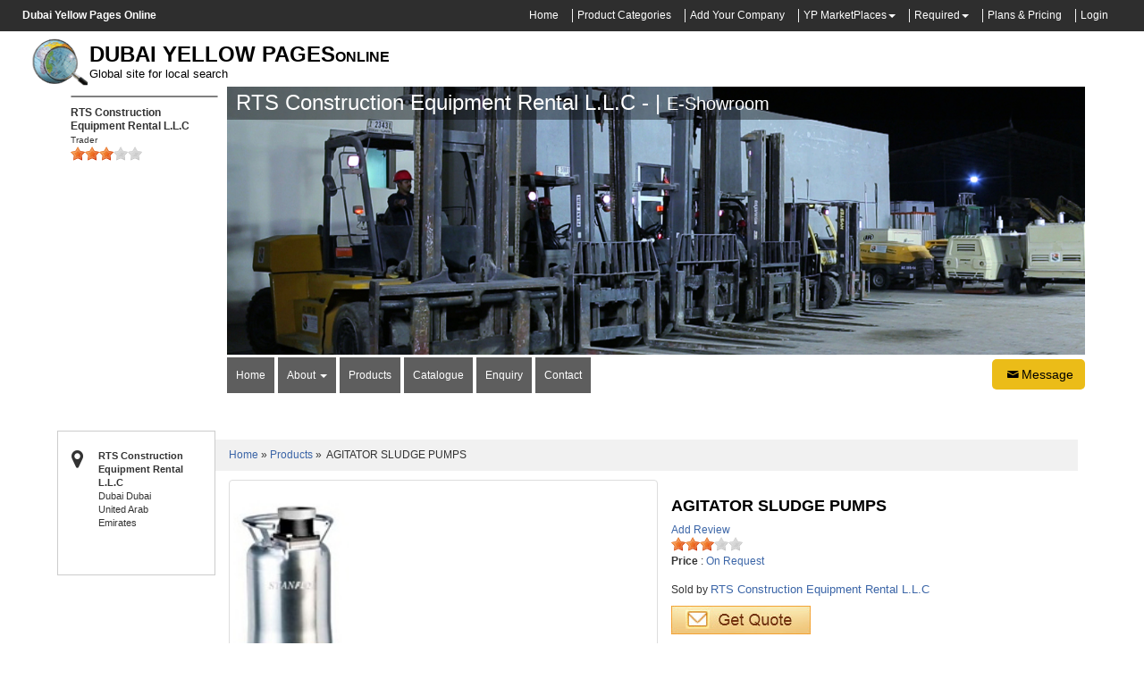

--- FILE ---
content_type: text/html; charset=UTF-8
request_url: https://dubaiyellowpagesonline.com/co-rts-construction-equipment-rental-llc/179223/products/205445/agitator-sludge-pumps.html
body_size: 86734
content:
<!DOCTYPE html><html><head><meta name="viewport" content="width=device-width,initial-scale=1,shrink-to-fit=no"><meta http-equiv="X-UA-Compatible" content="IE=edge"><title>Agitator Sludge Pumps from RTS Construction Equipment Rental L.L.C in Dubai, United Arab Emirates</title><meta name="description" content="AGITATOR SLUDGE PUMPS, Price On Request. Dewatering ServiceOver Pumping ServicesDewatering  ... in Dubai, United Arab Emirates"><meta name="keywords" content="AGITATOR SLUDGE PUMPS"><script type="application/ld+json">
{
  "@context": "https://schema.org",
  "@type": "Product",
  "name": "Agitator Sludge Pumps",
  "image": "https://dubaiyellowpagesonline.com/userdata/companylogo/products/1464070328.webp",
  "description": "AGITATOR SLUDGE PUMPS, Price On Request. Dewatering ServiceOver Pumping ServicesDewatering  ... in Dubai, United Arab Emirates",
  "offers": {
    "@type": "Offer",
    "availability": "InStock",
    "price": "1",
                    "priceCurrency": "USD"
  }
  
  
}
</script><meta name="viewport" content="width=device-width,initial-scale=1"><meta name="author" content="Rajiv Atre"><meta name="robots" content="index,follow"><meta name="copyright" content="dubaiyellowpagesonline.com"><meta name="OMG-Verify-V1" content="71135-db567192-7ac1-482d-ab00-3f71f60b3975"><meta name="rating" content="General"><meta name="google-translate-customization" content="4bb90af849d11966-8dd2452e8e671b7c-g0821fbe8edbb23dc-1a"><meta name="amazonbot" content="noarchive"><meta property="og:title" content="Agitator Sludge Pumps from RTS Construction Equipment Rental L.L.C in Dubai, United Arab Emirates"><meta property="og:description" content="Agitator Sludge Pumps from RTS Construction Equipment Rental L.L.C in Dubai, United Arab Emirates"><meta property="og:type" content="website"><meta property="og:site_name" content="Dubai Yellow Pages Online"><meta property="og:url" content="https://dubaiyellowpagesonline.com/"><meta property="og:image" content="https://dubaiyellowpagesonline.com/userdata/companylogo/products/1672400553.jpg"><!-- twitter card --><meta name="twitter:card" content="summary"><meta name="twitter:site" content="@dubaiyp"><meta name="twitter:title" content="Agitator Sludge Pumps from RTS Construction Equipment Rental L.L.C in Dubai, United Arab Emirates"><meta name="twitter:description" content="Agitator Sludge Pumps from RTS Construction Equipment Rental L.L.C in Dubai, United Arab Emirates"><meta name="twitter:image" content="https://dubaiyellowpagesonline.com/userdata/companylogo/products/1672400553.jpg"><!-- end of twitter card --><meta property="fb:app_id" content="424580157744559"><link rel="manifest" href="https://dubaiyellowpagesonline.com/manifest.json"><meta name="theme-color" content="#ffffff"><meta name="mobile-web-app-capable" content="yes"><meta name="apple-mobile-web-app-capable" content="yes"><meta name="application-name" content="Dubai YP"><meta name="apple-mobile-web-app-title" content="Dubai YP"><meta name="apple-mobile-web-app-status-bar-style" content="black-translucent"><link rel="apple-touch-icon" href="https://dubaiyellowpagesonline.com/images/logo1.png"><link rel="apple-touch-icon" sizes="152x152" href="https://dubaiyellowpagesonline.com/meta/ios/ios-appicon-152-152.png"><link rel="apple-touch-icon" sizes="180x180" href="https://dubaiyellowpagesonline.com/meta/ios/ios-appicon-180-180.png"><link rel="apple-touch-icon" sizes="120x120" href="https://dubaiyellowpagesonline.com/meta/ios/ios-appicon-120-120.png"><link href="https://dubaiyellowpagesonline.com/meta/ios/apple-touch-startup-image-320x460.png" media="(width: 320px)" rel="apple-touch-startup-image"><link href="https://dubaiyellowpagesonline.com/meta/ios/apple-touch-startup-image-640x920.png" media="(width: 320px) and (-webkit-device-pixel-ratio: 2)" rel="apple-touch-startup-image"><link href="https://dubaiyellowpagesonline.com/meta/ios/apple-touch-startup-image-768x1004.png" media="(width: 768px) and (orientation: portrait)" rel="apple-touch-startup-image"><link href="https://dubaiyellowpagesonline.com/meta/ios/apple-touch-startup-image-748x1024.png" media="(width: 768px) and (orientation: landscape)" rel="apple-touch-startup-image"><link href="https://dubaiyellowpagesonline.com/meta/ios/apple-touch-startup-image-1536x2008.png" media="(width: 1536px) and (orientation: portrait) and (-webkit-device-pixel-ratio: 2)" rel="apple-touch-startup-image"><link href="https://dubaiyellowpagesonline.com/meta/ios/apple-touch-startup-image-2048x1496.png" media="(width: 1536px) and (orientation: landscape) and (-webkit-device-pixel-ratio: 2)" rel="apple-touch-startup-image"><link href="https://dubaiyellowpagesonline.com/meta/ios/apple-touch-startup-image-750x1334.png" media="(width: 375px) and (-webkit-device-pixel-ratio: 2)" rel="apple-touch-startup-image"><link href="https://dubaiyellowpagesonline.com/meta/ios/apple-touch-startup-image-1242x2208.png" media="(width: 414px) and (-webkit-device-pixel-ratio: 3)" rel="apple-touch-startup-image"><meta name="msapplication-starturl" content="/"><link rel="dns-prefetch" href="https://imgs.dubaiyellowpagesonline.com/"><link rel="dns-prefetch" href="https://dubaiyellowpagesonline.com/userdata/companylogo/"><link rel="dns-prefetch" href="https://dubaiyellowpagesonline.com/userdata/companylogo/products/"><link rel="dns-prefetch" href="https://dubaiyellowpagesonline.com/userdata/companylogo/brands/"><link rel="dns-prefetch" href="https://dubaiyellowpagesonline.com/userdata/certificates/"><link rel="dns-prefetch" href="https://ajax.googleapis.com"><link rel="dns-prefetch" href="https://partner.googleadservices.com"><link rel="dns-prefetch" href="https://themes.googleusercontent.com"><link rel="dns-prefetch" href="https://www.evergrowads.com"><link rel="dns-prefetch" href="https://www.paypal.com"><link rel="dns-prefetch" href="https://gulfyp.com/fonts/"><link rel="preconnect" href="https://dubaiyellowpagesonline.com"><link rel="preconnect" href="https://www.google-analytics.com"><link rel="preconnect" href="https://www.googletagmanager.com"><link rel="preconnect" href="https://www.google-analytics.com"><style> html{font-size:62.5%}body{margin:0;font-family:'Helvetica Neue',Helvetica,Arial,sans-serif;line-height:1.42857143;color:#333;background-color:#fff}embed,iframe,object{max-width:100%}a{background-color:transparent;background-position:initial;background-repeat:initial}b,strong{font-weight:700}h1{font-size:2em;margin:.67em 0}small{font-size:80%}img{border:0}button,input,select,textarea{color:inherit;font-family:inherit;font-size:inherit;font-style:inherit;font-variant:inherit;font-weight:inherit;line-height:inherit;margin:0}button{overflow:visible}button,select{text-transform:none}button,input[type=submit]{-webkit-appearance:button}input{line-height:normal}input[type=checkbox],input[type=radio]{box-sizing:border-box;padding:0}textarea{overflow:auto}table{border-collapse:collapse;border-spacing:0}td{padding:0}*{box-sizing:border-box}::after,::before{box-sizing:border-box}button,input,select,textarea{font-family:inherit;font-size:inherit;line-height:inherit}a{color:#428bca;text-decoration:none}img{vertical-align:middle}.img-responsive{display:block;max-width:100%;height:auto}.sr-only{position:absolute;width:1px;height:1px;margin:-1px;padding:0;overflow:hidden;clip:rect(0 0 0 0);border:0}.h4,h1,h2,h3,h4,h5{font-family:inherit;font-weight:500;line-height:1.1;color:inherit}.h4 small,h3 small{font-weight:400;line-height:1;color:#999}h1,h2,h3{margin-top:20px;margin-bottom:10px}h3 small{font-size:65%}.h4,h4,h5{margin-top:10px;margin-bottom:10px}.h4 small{font-size:75%}h1{font-size:36px}h2{font-size:30px}h3{font-size:24px}.h4,h4{font-size:18px}h5{font-size:14px}p{margin:0 0 10px}small{font-size:85%}.text-left{text-align:left}.text-right{text-align:right}.text-center{text-align:center}.text-danger{color:#a94442}ol,ul{margin-top:0;margin-bottom:10px}ul ul{margin-bottom:0}.list-inline{padding-left:0;list-style:none;margin-left:-5px}.list-inline>li{display:inline-block;padding-left:5px;padding-right:5px}.container{margin-right:auto;margin-left:auto;padding-left:15px;padding-right:15px}@media (min-width:768px){.container{width:750px}}@media (min-width:992px){.container{width:970px}}@media (min-width:1200px){.container{width:1260px}}.row{margin-left:-15px;margin-right:-15px}.col-md-1,.col-md-10,.col-md-12,.col-md-2,.col-md-3,.col-md-4,.col-md-5,.col-md-6,.col-md-7,.col-md-8,.col-md-9,.col-sm-2,.col-sm-4,.col-sm-5,.col-sm-7,.col-xs-12,.col-xs-6{position:relative;min-height:1px;padding-left:15px;padding-right:15px}.col-xs-12,.col-xs-6{float:left}.col-xs-12{width:100%}.col-xs-6{width:50%}@media (min-width:768px){.col-sm-2,.col-sm-4,.col-sm-5,.col-sm-7{float:left}.col-sm-7{width:58.33333333%}.col-sm-5{width:41.66666667%}.col-sm-4{width:33.33333333%}.col-sm-2{width:16.66666667%}}@media (min-width:992px){.col-md-1,.col-md-10,.col-md-12,.col-md-2,.col-md-3,.col-md-4,.col-md-5,.col-md-6,.col-md-7,.col-md-8,.col-md-9{float:left}.col-md-12{width:100%}.col-md-10{width:83.33333333%}.col-md-9{width:75%}.col-md-8{width:66.66666667%}.col-md-7{width:58.33333333%}.col-md-6{width:50%}.col-md-5{width:41.66666667%}.col-md-4{width:33.33333333%}.col-md-3{width:25%}.col-md-2{width:16.66666667%}.col-md-1{width:8.33333333%}}table{max-width:100%;background-color:transparent}label{display:inline-block;margin-bottom:5px;font-weight:700}input[type=checkbox],input[type=radio]{margin:4px 0 0;line-height:normal}.form-control{display:block;width:100%;height:34px;padding:6px 12px;font-size:14px;line-height:1.42857143;color:#555;background-color:#fff;background-image:none;border:1px solid #ccc;border-top-left-radius:4px;border-top-right-radius:4px;border-bottom-right-radius:4px;border-bottom-left-radius:4px;-webkit-box-shadow:rgba(0,0,0,.0745098) 0 1px 1px inset;box-shadow:rgba(0,0,0,.0745098) 0 1px 1px inset}.form-control::-webkit-input-placeholder{color:#999}textarea.form-control{height:auto}.form-group{margin-bottom:15px}.checkbox,.radio{display:block;min-height:20px;margin-top:10px;margin-bottom:10px;padding-left:20px}.checkbox label,.radio label{display:inline;font-weight:400}.checkbox input[type=checkbox],.radio input[type=radio]{float:left;margin-left:-20px}.radio+.radio{margin-top:-5px}.has-feedback{position:relative}.has-feedback .form-control{padding-right:42.5px}.has-feedback .form-control-feedback{position:absolute;right:0;display:block;width:34px;height:34px;line-height:34px;text-align:center}.has-success .control-label{color:#3c763d}.has-success .form-control{-webkit-box-shadow:rgba(0,0,0,.0745098) 0 1px 1px inset;box-shadow:rgba(0,0,0,.0745098) 0 1px 1px inset}.has-warning .control-label{color:#8a6d3b}.has-warning .form-control{border-color:#8a6d3b;-webkit-box-shadow:rgba(0,0,0,.0745098) 0 1px 1px inset;box-shadow:rgba(0,0,0,.0745098) 0 1px 1px inset}@media (min-width:768px){.form-inline .form-control{display:inline-block;width:auto;vertical-align:middle}.form-inline .input-group>.form-control{width:100%}.form-inline .checkbox{display:inline-block;margin-top:0;margin-bottom:0;padding-left:0;vertical-align:middle}.form-inline .checkbox input[type=checkbox]{float:none;margin-left:0}}.btn{display:inline-block;margin-bottom:0;font-weight:400;text-align:center;vertical-align:middle;background-color:green;border:1px solid transparent;white-space:nowrap;padding:6px 12px;font-size:14px;line-height:1.42857143;border-top-left-radius:4px;border-top-right-radius:4px;border-bottom-right-radius:4px;border-bottom-left-radius:4px;color:#fff}.btn-default{color:#333;background-color:#fff;border-color:#ccc}.btn-primary{color:#fff;background-color:#428bca;border-color:#357ebd}.btn-success{color:#fff;background-color:#5cb85c;border-color:#4cae4c}.fade{opacity:0}.collapse{display:none}.glyphicon{position:relative;top:1px;font-display:swap;display:inline-block;font-family:'Glyphicons Halflings';font-style:normal;font-weight:400;line-height:1;-webkit-font-smoothing:antialiased}.glyphicon-search::before{content:'\e003'}.glyphicon-user::before{content:'\e008'}.glyphicon-lock::before{content:'\e033'}.glyphicon-align-justify::before{content:'\e055'}.caret{display:inline-block;width:0;height:0;margin-left:2px;vertical-align:middle;border-top-width:4px;border-top-style:solid;border-right-width:4px;border-right-style:solid;border-right-color:transparent;border-left-width:4px;border-left-style:solid;border-left-color:transparent}.dropdown{position:relative}.dropdown-menu{position:absolute;top:100%;left:0;z-index:1000;display:none;float:left;min-width:160px;padding:5px 0;margin:2px 0 0;list-style:none;font-size:14px;background-color:#fff;border:1px solid rgba(0,0,0,.14902);border-top-left-radius:4px;border-top-right-radius:4px;border-bottom-right-radius:4px;border-bottom-left-radius:4px;-webkit-box-shadow:rgba(0,0,0,.172549) 0 6px 12px;box-shadow:rgba(0,0,0,.172549) 0 6px 12px;background-clip:padding-box}.dropdown-menu>li>a{display:block;padding:3px 20px;clear:both;font-weight:400;line-height:1.42857143;color:#333;white-space:nowrap}.btn-group{position:relative;display:inline-block;vertical-align:middle}.btn-group>.btn{position:relative;float:left}.btn-group>.btn:first-child{margin-left:0}.input-group{position:relative;display:table;border-collapse:separate}.input-group .form-control{position:relative;z-index:2;float:left;width:100%;margin-bottom:0}.input-group .form-control,.input-group-addon{display:table-cell}.input-group .form-control:not(:first-child):not(:last-child){border-top-left-radius:0;border-top-right-radius:0;border-bottom-right-radius:0;border-bottom-left-radius:0}.input-group-addon{width:1%;white-space:nowrap;vertical-align:middle}.input-group-addon{padding:6px 12px;font-size:14px;font-weight:400;line-height:1;color:#555;text-align:center;background-color:#eee;border:1px solid #ccc;border-top-left-radius:4px;border-top-right-radius:4px;border-bottom-right-radius:4px;border-bottom-left-radius:4px}.input-group-addon:first-child{border-bottom-right-radius:0;border-top-right-radius:0}.input-group-addon:first-child{border-right-width:0}.input-group .form-control:last-child,.input-group-addon:last-child{border-bottom-left-radius:0;border-top-left-radius:0}.input-group-addon:last-child{border-left-width:0}.nav{margin-bottom:0;padding-left:0;list-style:none}.nav>li{position:relative;display:block}.nav>li>a{position:relative;display:block;padding:10px 15px}.navbar{position:relative;min-height:50px;margin-bottom:20px;border:1px solid transparent}@media (min-width:768px){.navbar{border-top-left-radius:4px;border-top-right-radius:4px;border-bottom-right-radius:4px;border-bottom-left-radius:4px}}.progress{overflow:hidden;height:20px;margin-bottom:20px;background-color:#f5f5f5;border-top-left-radius:4px;border-top-right-radius:4px;border-bottom-right-radius:4px;border-bottom-left-radius:4px;-webkit-box-shadow:rgba(0,0,0,.0980392) 0 1px 2px inset;box-shadow:rgba(0,0,0,.0980392) 0 1px 2px inset}.progress-bar{float:left;width:0%;height:100%;font-size:12px;line-height:20px;color:#fff;text-align:center;background-color:#428bca;-webkit-box-shadow:rgba(0,0,0,.14902) 0 -1px 0 inset;box-shadow:rgba(0,0,0,.14902) 0 -1px 0 inset}.close{float:right;font-size:21px;font-weight:700;line-height:1;color:#000;text-shadow:#fff 0 1px 0;opacity:.2}button.close{padding:0;background-color:transparent;border:0;-webkit-appearance:none;background-position:initial;background-repeat:initial}.modal{display:none;overflow-x:auto;overflow-y:scroll;position:fixed;top:0;right:0;bottom:0;left:0;z-index:1050;outline:#000}.modal.fade .modal-dialog{-webkit-transform:translate(0,-25%)}.modal-dialog{position:relative;width:auto;margin:10px}.modal-content{position:relative;background-color:#fff;border:1px solid rgba(0,0,0,.2);border-top-left-radius:6px;border-top-right-radius:6px;border-bottom-right-radius:6px;border-bottom-left-radius:6px;-webkit-box-shadow:rgba(0,0,0,.498039) 0 3px 9px;box-shadow:rgba(0,0,0,.498039) 0 3px 9px;background-clip:padding-box;outline:0}.modal-header{padding:15px;border-bottom-width:1px;border-bottom-style:solid;border-bottom-color:#e5e5e5;min-height:16.42857143px}.modal-header .close{margin-top:-2px}.modal-title{margin:0;line-height:1.42857143}.modal-body{position:relative;padding:20px}.modal-footer{margin-top:15px;padding:19px 20px 20px;text-align:right;border-top-width:1px;border-top-style:solid;border-top-color:#e5e5e5}.modal-footer .btn+.btn{margin-left:5px;margin-bottom:0}@media (min-width:768px){.modal-dialog{width:600px;margin:30px auto}.modal-content{-webkit-box-shadow:rgba(0,0,0,.498039) 0 5px 15px;box-shadow:rgba(0,0,0,.498039) 0 5px 15px}}@media (min-width:992px){.modal-lg{width:900px}}.carousel{position:relative}.carousel-inner{position:relative;overflow:hidden;width:100%}.carousel-inner>.item{display:none;position:relative}.carousel-inner>.active{display:block}.carousel-inner>.active{left:0}.carousel-indicators{position:absolute;bottom:10px;left:50%;z-index:15;width:60%;margin-left:-30%;padding-left:0;list-style:none;text-align:center}.carousel-indicators li{display:inline-block;width:10px;height:10px;margin:1px;text-indent:-999px;border:1px solid #fff;border-top-left-radius:10px;border-top-right-radius:10px;border-bottom-right-radius:10px;border-bottom-left-radius:10px;background-color:rgba(0,0,0,0)}.carousel-indicators .active{margin:0;width:12px;height:12px;background-color:#fff}@media screen and (min-width:768px){.carousel-indicators{bottom:20px}}.clearfix::after,.clearfix::before,.container::after,.container::before,.modal-footer::after,.modal-footer::before,.nav::after,.nav::before,.navbar::after,.navbar::before,.row::after,.row::before{content:' ';display:table}.clearfix::after,.container::after,.modal-footer::after,.nav::after,.navbar::after,.row::after{clear:both}.hide{display:none!important}.visible-lg{display:none!important}@media (min-width:1200px){.visible-lg{display:block!important}}@media (max-width:767px){.hidden-xs{display:none!important}}@media (min-width:1200px){.hidden-lg{display:none!important}}html{padding:0;margin:0}body{line-height:15px;background-color:#fff;font-size:12px;padding:0;margin:0}h1{font-weight:700;font-size:12px;color:#000;text-decoration:none}h2{font-size:12px}h3{font-size:12px}img{max-width:100%}.companyname{font-weight:700;font-style:normal;font-variant:normal;font-size:24px;line-height:normal;font-family:Arial,Helvetica,sans-serif;font-display:swap;color:#000}a{color:#3b65a7;text-decoration:none}.bottomtext{font-weight:700;font-size:16px;color:#000}.clear{font-size:1px;height:1px}select{display:inline-block;padding:4px 3px 5px 5px;width:150px;outline:0;color:#74646e;border:1px solid #c8bfc4;border-top-left-radius:4px;border-top-right-radius:4px;border-bottom-right-radius:4px;border-bottom-left-radius:4px;box-shadow:#ddd8dc 1px 1px 2px inset;background-color:#fff}html{padding:0;margin:0}body{font-family:'Trebuchet MS',Tahoma,Verdana,Arial,sans-serif;font-display:swap;line-height:15px;background-color:#fff;font-size:12px;padding:0;margin:0}h1{font-weight:700;font-size:12px;color:#000;text-decoration:none}h2{font-size:12px}h3{font-size:12px}img{max-width:100%}.companyname{font-weight:700;font-style:normal;font-variant:normal;font-size:24px;line-height:normal;font-family:Arial,Helvetica,sans-serif;font-display:swap;color:#000}a{color:#3b65a7;text-decoration:none}.bottomtext{font-weight:700;font-size:16px;color:#000}.clear{font-size:1px;height:1px}select{display:inline-block;padding:4px 3px 5px 5px;width:150px;outline:0;color:#74646e;border:1px solid #c8bfc4;border-top-left-radius:4px;border-top-right-radius:4px;border-bottom-right-radius:4px;border-bottom-left-radius:4px;box-shadow:#ddd8dc 1px 1px 2px inset;background-color:#fff}img{max-width:100%;max-height:100%}.clear{clear:both}.container{padding:0}.row1{margin:auto;background-color:#2e2e2e;padding:10px 0;background-position:initial;background-repeat:initial}.row1 ul{margin:0;padding:0;float:right}.row1 ul li{border-right-width:1px;border-right-style:solid;border-right-color:#efefef;padding-right:15px}.row1 ul li a{color:#fff;font-size:12px}.row1 ul li.last{border:0}.sf-menu li a{color:#efefef}select{z-index:111;border:0;margin:0 5px}.row2{margin:auto;background-color:#fecc1e;padding:10px 0;background-position:initial;background-repeat:initial}.row2 .col-md-5 img{display:inline-block;float:left;margin-right:15px}.row2 .col-md-5 h5{margin-left:75px}.search-section{background-color:#2e2e2e;padding:20px 10px 20px 150px;margin-top:10px;background-position:initial;background-repeat:initial}.input-group-addon{padding:0;border:0}.dropdown-toggle{border:0;font-size:14px;background-image:url(https://dubaiyellowpagesonline.com/images/search_bg.png)!important;background-position:initial!important;background-repeat:repeat no-repeat!important}.search-btn{padding:0 10px;font-weight:700;background-image:url(https://dubaiyellowpagesonline.com/images/search_bg.png);border-bottom-width:1px;border-bottom-style:solid;border-bottom-color:#fff;background-position:initial;background-repeat:repeat no-repeat}.row2 span.or{padding:15px;color:#fff;font-weight:700;font-size:16px}.dropdown-menu li{text-align:left;border-bottom-width:1px;border-bottom-style:solid;border-bottom-color:#efefef}.search-section-for-mobile{background-color:#000;padding:10px;margin:8px;text-align:center;background-position:initial;background-repeat:initial}.search-section-for-mobile input{width:100%}.row3{background-color:#fafafa;padding:0 0 15px;margin:auto;background-position:initial;background-repeat:initial}.content{background-color:#fff;border:1px solid #efefef;background-position:initial;background-repeat:initial}.content-left-wrapper{padding:10px}.content-left-1{margin-bottom:10px}#tabs_about{border:1px solid #ccc}.signin{text-align:center}.form-control-feedback{border-right-width:1px;border-right-style:solid;border-right-color:#999;border-top-left-radius:5px;border-top-right-radius:5px;border-bottom-right-radius:5px;border-bottom-left-radius:5px;top:0;padding:0}.submitbtn{text-align:center}#tabs-9 h4{color:#00f}.sidebar{padding:10px}.sidebar1{text-align:center}.sidebar1 .col-md-6{border:1px solid #ccc;padding:10px;background-color:#fefbed;background-position:initial;background-repeat:initial}.sidebar1 .col-md-6 span{font-size:12px}.sidebar1 .col-md-6 a{font-weight:700;color:#03c}.sidebar-topsection{margin:0;padding:0;border:1px solid #fedeab}.sidebar1-wrapper{border:1px solid #fedeab;margin-top:10px;padding-left:0!important}.elight-products{border-bottom-width:1px;border-bottom-style:solid;border-bottom-color:#efefef;padding-bottom:10px;margin-bottom:10px}.clear{clear:both}@media screen and (max-width:615px) and (min-width:361px){.row{padding:0 15px}.sidebar{display:none}}@media screen and (max-width:800px) and (min-width:616px){.row{padding:0 15px}.sidebar{display:none}}@media screen and (max-width:960px) and (min-width:800px){.row{padding:0 15px}.sidebar{display:none}}.log-icons{padding:5px;border:1px solid #ccc}.tex-box{margin-bottom:10px}ul.inbox-links li a{color:#000;text-decoration:none}.row1 .container .col-md-9 ul li ul{display:none;position:absolute;width:335px;height:600px;overflow:auto;left:0;top:100%}.row1 .container .col-md-9 ul li ul li{margin:0;padding:7px}.control-label{color:#333!important}.form-control{border:1px solid #ddd!important}.fa{display:inline-block;font:normal normal normal 14px/1 FontAwesome;font-display:fallback;font-size:inherit;text-rendering:auto;-webkit-font-smoothing:antialiased;-moz-osx-font-smoothing:grayscale}.fa-2x{font-size:2em}.fa-money:before{content:"\f0d6"}.fa-envelope:before{content:"\f0e0"}.sr-only{position:absolute;width:1px;height:1px;padding:0;margin:-1px;overflow:hidden;clip:rect(0,0,0,0);border:0}#map img{max-width:none}.error{color:red;font-size:12px}.market-right li a{width:150px;display:inline-block;white-space:nowrap;text-overflow:ellipsis;overflow:hidden;line-height:14px}img.lazy{width:auto;height:auto;top:0;bottom:0;left:0;right:0;margin:auto;display:block}img.lazyload{width:auto;height:auto;top:0;bottom:0;left:0;right:0;margin:auto;display:block}.all-brands{padding:10px}.all-brands .brand-img{height:120px;border:1px solid #ccc;margin-top:20px;position:relative}.all-brands .brand-img img{max-height:100%;max-width:100%;width:auto;height:auto;position:absolute;top:0;bottom:0;left:0;right:0;margin:auto}.groupwise-brands{padding:1px}.groupwise-brands .groupbrand-img{height:100px;border:1px solid #ccc;margin-top:20px;position:relative}.groupwise-brands .groupbrand-img img{max-height:100%;max-width:100%;width:auto;height:auto;position:absolute;top:0;bottom:0;left:0;right:0;margin:auto}#SendEnquiryModal input[type=number],#SendEnquiryModal input[type=text],#SendEnquiryModal select{height:2em!important;margin:0;font-size:14px;font-weight:400}#SendEnquiryModal .modal-body,#SendEnquiryModal label{color:#333;font-size:12px;font-weight:400}@media only screen and (max-width:500px){.padding0{padding-left:0!important;padding-right:0!important}.search-section{padding:5px!important;margin-bottom:10px}.search-section select{width:100px}.search-section .search-btn{padding:0}.search-section .search-btn input{width:50px;padding:2px;font-size:12px}.search-section form{margin-bottom:5px}}.search-section.bottom-navbar ul{width:100%;text-align:center;display:block;margin:0}.search-section.bottom-navbar ul li{display:inline-block;float:none;vertical-align:top;margin-left:-4px}.search-section.bottom-navbar ul li a{color:#fff;border-left:1px solid #ccc;border-right:1px solid #ccc;padding:5px 10px;background:#2e2e2e}.search-section.bottom-navbar ul li a:hover{background:#2e2e2e}.search-section.bottom-navbar{padding-top:0;padding-bottom:0;margin-top:0;border-top:1px solid #ccc;padding-left:0}.search-section.bottom-navbar .navbar{margin-bottom:0;min-height:auto}.collapse.in{display:block}#SendEnquiryModal .modal-header .close{opacity:1!important;color:#fff} </style><!--[if lt IE 9]><script src="https://html5shiv.googlecode.com/svn/trunk/html5.js"></script><script src="https://cdnjs.cloudflare.com/ajax/libs/respond.js/1.4.2/respond.min.js"></script><![endif]--><!--[if lt IE 9]><script src="https://gulfyp.com/javascript/ie8-responsive-file-warning.js"></script><![endif]--><!--[if gt IE 9]><script src="https://gulfyp.com/javascript/ie10-viewport-bug-workaround.js"></script><script src="https://gulfyp.com/javascript/ie-emulation-modes-warning.js"></script><![endif]--><!--[if lt IE 9]><script src="https://oss.maxcdn.com/html5shiv/3.7.2/html5shiv.min.js"></script><script src="https://oss.maxcdn.com/respond/1.4.2/respond.min.js"></script><![endif]--></head><body><div id="fb-root"></div><div class="row row1" style="padding:10px 0"><div class="container"><div class="col-md-3"><strong style="margin:0;padding:0;color:#fff">Dubai Yellow Pages Online</strong></div><div class="col-md-9" id="topnavbar0" style="display:none"><ul class="list-inline hidden-xs visible-lg"><li><a href="https://dubaiyellowpagesonline.com/">Home</a></li><li><a href="https://dubaiyellowpagesonline.com/products.htm">Product Categories</a></li><li><a href="https://dubaiyellowpagesonline.com/addlisting.htm">Add Your Company</a></li><li class="dropdown"><a href="#" role="button" data-toggle="dropdown">YP MarketPlaces</a><span class="caret" style="color:#fff"></span><ul class="dropdown-menu inbox-links" role="menu"><li role="presentation"><a href="https://dubaiyellowpagesonline.com/agriculture-market/">Agriculture Market</a></li><li role="presentation"><a href="https://dubaiyellowpagesonline.com/apparel-fashion-market/">Apparel, Textiles & Fashion Market</a></li><li role="presentation"><a href="https://dubaiyellowpagesonline.com/arts-crafts-gifts-market/">Arts, Crafts and Gifts Market</a></li><li role="presentation"><a href="https://dubaiyellowpagesonline.com/automobile-market/">Automobile Market</a></li><li role="presentation"><a href="https://dubaiyellowpagesonline.com/-market/">Aviation, Railway, Shipping Market</a></li><li role="presentation"><a href="https://dubaiyellowpagesonline.com/business-services-market/">Business Services Market</a></li><li role="presentation"><a href="https://dubaiyellowpagesonline.com/camera-photography-equipments-market/">Camera & Photography Equipments Market</a></li><li role="presentation"><a href="https://dubaiyellowpagesonline.com/chemicals-market/">Chemicals Market</a></li><li role="presentation"><a href="https://dubaiyellowpagesonline.com/computer-market/">Computer Market</a></li><li role="presentation"><a href="https://dubaiyellowpagesonline.com/construction-market/">Construction Market</a></li><li role="presentation"><a href="https://dubaiyellowpagesonline.com/-market/">Defense Equipments Market</a></li><li role="presentation"><a href="https://dubaiyellowpagesonline.com/education-market/">Education Market</a></li><li role="presentation"><a href="https://dubaiyellowpagesonline.com/electrical-equipment-supplies-market/">Electrical Equipment & Supplies Market</a></li><li role="presentation"><a href="https://dubaiyellowpagesonline.com/electronics-electrical-market/">Electronics & Electrical Market</a></li><li role="presentation"><a href="https://dubaiyellowpagesonline.com/energy-market/">Energy Market</a></li><li role="presentation"><a href="https://dubaiyellowpagesonline.com/engineering-products-market/">Engineering Products Market</a></li><li role="presentation"><a href="https://dubaiyellowpagesonline.com/environment-market/">Environment Market</a></li><li role="presentation"><a href="https://dubaiyellowpagesonline.com/excess-inventory-market/">Excess Inventory Market</a></li><li role="presentation"><a href="https://dubaiyellowpagesonline.com/finance-market/">Finance Market</a></li><li role="presentation"><a href="https://dubaiyellowpagesonline.com/food-beverages-market/">Food & Beverages Market</a></li><li role="presentation"><a href="https://dubaiyellowpagesonline.com/furniture-furnishings-market/">Furniture & Furnishings Market</a></li><li role="presentation"><a href="https://dubaiyellowpagesonline.com/glass-market/">Glass Market</a></li><li role="presentation"><a href="https://dubaiyellowpagesonline.com/health-beauty-market/">Health & Beauty Market</a></li><li role="presentation"><a href="https://dubaiyellowpagesonline.com/home-appliances-market/">Home Appliances Market</a></li><li role="presentation"><a href="https://dubaiyellowpagesonline.com/home-supplies-market/">Home Supplies Market</a></li><li role="presentation"><a href="https://dubaiyellowpagesonline.com/hotels-restaurants-market/">Hotels & Restaurants Market</a></li><li role="presentation"><a href="https://dubaiyellowpagesonline.com/industrial-supplies-market/">Industrial Supplies Market</a></li><li role="presentation"><a href="https://dubaiyellowpagesonline.com/jewelry-market/">Jewelry Market</a></li><li role="presentation"><a href="https://dubaiyellowpagesonline.com/leather-market/">Leather Market</a></li><li role="presentation"><a href="https://dubaiyellowpagesonline.com/lights-lighting-market/">Lights & Lighting Market</a></li><li role="presentation"><a href="https://dubaiyellowpagesonline.com/luggage-bags-cases-market/">Luggage, Bags & Cases Market</a></li><li role="presentation"><a href="https://dubaiyellowpagesonline.com/machinery-market/">Machinery Market</a></li><li role="presentation"><a href="https://dubaiyellowpagesonline.com/measurement-analysis-instruments-market/">Measurement & Analysis Instruments Market</a></li><li role="presentation"><a href="https://dubaiyellowpagesonline.com/medical-health-care-market/">Medical & Health Care Market</a></li><li role="presentation"><a href="https://dubaiyellowpagesonline.com/minerals-metals-market/">Metals & Minerals Market</a></li><li role="presentation"><a href="https://dubaiyellowpagesonline.com/office-supplies-market/">Office Supplies Market</a></li><li role="presentation"><a href="https://dubaiyellowpagesonline.com/packaging-paper-market/">Packaging & Paper Market</a></li><li role="presentation"><a href="https://dubaiyellowpagesonline.com/placement-services-market/">Placement Services Market</a></li><li role="presentation"><a href="https://dubaiyellowpagesonline.com/plastics-rubber-market/">Plastics and Rubber Market</a></li><li role="presentation"><a href="https://dubaiyellowpagesonline.com/pollution-control-devices-market/">Pollution Control Devices & Machines Market</a></li><li role="presentation"><a href="https://dubaiyellowpagesonline.com/printing-publishing-market/">Printing & Publishing Market</a></li><li role="presentation"><a href="https://dubaiyellowpagesonline.com/safety-security-market/">Safety & Security Market</a></li><li role="presentation"><a href="https://dubaiyellowpagesonline.com/shopping-market/">Shopping Market</a></li><li role="presentation"><a href="https://dubaiyellowpagesonline.com/sports-entertainment-market/">Sports & Entertainment Market</a></li><li role="presentation"><a href="https://dubaiyellowpagesonline.com/telecommunications-market/">Telecommunications Market</a></li><li role="presentation"><a href="https://dubaiyellowpagesonline.com/toys-market/">Toys Market</a></li><li role="presentation"><a href="https://dubaiyellowpagesonline.com/transportation-market/">Transportation Market</a></li><li role="presentation"><a href="https://dubaiyellowpagesonline.com/travel-market/">Travel Market</a></li></ul></li><li class="dropdown"><a href="#" role="button" data-toggle="dropdown">Required</a><span class="caret" style="color:#fff"></span><ul class="dropdown-menu inbox-links" role="menu"><li role="presentation"><a href="https://dubaiyellowpagesonline.com//b2b/buy-offers.htm">Latest Requirements</a></li><li role="presentation"><a href="https://dubaiyellowpagesonline.com/agriculture-market/buy/">Agriculture Buyers / Requirements</a></li><li role="presentation"><a href="https://dubaiyellowpagesonline.com/apparel-fashion-market/buy/">Apparel, Textiles & Fashion Buyers / Requirements</a></li><li role="presentation"><a href="https://dubaiyellowpagesonline.com/arts-crafts-gifts-market/buy/">Arts, Crafts and Gifts Buyers / Requirements</a></li><li role="presentation"><a href="https://dubaiyellowpagesonline.com/automobile-market/buy/">Automobile Buyers / Requirements</a></li><li role="presentation"><a href="https://dubaiyellowpagesonline.com/-market/buy/">Aviation, Railway, Shipping Buyers / Requirements</a></li><li role="presentation"><a href="https://dubaiyellowpagesonline.com/business-services-market/buy/">Business Services Buyers / Requirements</a></li><li role="presentation"><a href="https://dubaiyellowpagesonline.com/camera-photography-equipments-market/buy/">Camera & Photography Equipments Buyers / Requirements</a></li><li role="presentation"><a href="https://dubaiyellowpagesonline.com/chemicals-market/buy/">Chemicals Buyers / Requirements</a></li><li role="presentation"><a href="https://dubaiyellowpagesonline.com/computer-market/buy/">Computer Buyers / Requirements</a></li><li role="presentation"><a href="https://dubaiyellowpagesonline.com/construction-market/buy/">Construction Buyers / Requirements</a></li><li role="presentation"><a href="https://dubaiyellowpagesonline.com/-market/buy/">Defense Equipments Buyers / Requirements</a></li><li role="presentation"><a href="https://dubaiyellowpagesonline.com/education-market/buy/">Education Buyers / Requirements</a></li><li role="presentation"><a href="https://dubaiyellowpagesonline.com/electrical-equipment-supplies-market/buy/">Electrical Equipment & Supplies Buyers / Requirements</a></li><li role="presentation"><a href="https://dubaiyellowpagesonline.com/electronics-electrical-market/buy/">Electronics & Electrical Buyers / Requirements</a></li><li role="presentation"><a href="https://dubaiyellowpagesonline.com/energy-market/buy/">Energy Buyers / Requirements</a></li><li role="presentation"><a href="https://dubaiyellowpagesonline.com/engineering-products-market/buy/">Engineering Products Buyers / Requirements</a></li><li role="presentation"><a href="https://dubaiyellowpagesonline.com/environment-market/buy/">Environment Buyers / Requirements</a></li><li role="presentation"><a href="https://dubaiyellowpagesonline.com/excess-inventory-market/buy/">Excess Inventory Buyers / Requirements</a></li><li role="presentation"><a href="https://dubaiyellowpagesonline.com/finance-market/buy/">Finance Buyers / Requirements</a></li><li role="presentation"><a href="https://dubaiyellowpagesonline.com/food-beverages-market/buy/">Food & Beverages Buyers / Requirements</a></li><li role="presentation"><a href="https://dubaiyellowpagesonline.com/furniture-furnishings-market/buy/">Furniture & Furnishings Buyers / Requirements</a></li><li role="presentation"><a href="https://dubaiyellowpagesonline.com/glass-market/buy/">Glass Buyers / Requirements</a></li><li role="presentation"><a href="https://dubaiyellowpagesonline.com/health-beauty-market/buy/">Health & Beauty Buyers / Requirements</a></li><li role="presentation"><a href="https://dubaiyellowpagesonline.com/home-appliances-market/buy/">Home Appliances Buyers / Requirements</a></li><li role="presentation"><a href="https://dubaiyellowpagesonline.com/home-supplies-market/buy/">Home Supplies Buyers / Requirements</a></li><li role="presentation"><a href="https://dubaiyellowpagesonline.com/hotels-restaurants-market/buy/">Hotels & Restaurants Buyers / Requirements</a></li><li role="presentation"><a href="https://dubaiyellowpagesonline.com/industrial-supplies-market/buy/">Industrial Supplies Buyers / Requirements</a></li><li role="presentation"><a href="https://dubaiyellowpagesonline.com/jewelry-market/buy/">Jewelry Buyers / Requirements</a></li><li role="presentation"><a href="https://dubaiyellowpagesonline.com/leather-market/buy/">Leather Buyers / Requirements</a></li><li role="presentation"><a href="https://dubaiyellowpagesonline.com/lights-lighting-market/buy/">Lights & Lighting Buyers / Requirements</a></li><li role="presentation"><a href="https://dubaiyellowpagesonline.com/luggage-bags-cases-market/buy/">Luggage, Bags & Cases Buyers / Requirements</a></li><li role="presentation"><a href="https://dubaiyellowpagesonline.com/machinery-market/buy/">Machinery Buyers / Requirements</a></li><li role="presentation"><a href="https://dubaiyellowpagesonline.com/measurement-analysis-instruments-market/buy/">Measurement & Analysis Instruments Buyers / Requirements</a></li><li role="presentation"><a href="https://dubaiyellowpagesonline.com/medical-health-care-market/buy/">Medical & Health Care Buyers / Requirements</a></li><li role="presentation"><a href="https://dubaiyellowpagesonline.com/minerals-metals-market/buy/">Metals & Minerals Buyers / Requirements</a></li><li role="presentation"><a href="https://dubaiyellowpagesonline.com/office-supplies-market/buy/">Office Supplies Buyers / Requirements</a></li><li role="presentation"><a href="https://dubaiyellowpagesonline.com/packaging-paper-market/buy/">Packaging & Paper Buyers / Requirements</a></li><li role="presentation"><a href="https://dubaiyellowpagesonline.com/placement-services-market/buy/">Placement Services Buyers / Requirements</a></li><li role="presentation"><a href="https://dubaiyellowpagesonline.com/plastics-rubber-market/buy/">Plastics and Rubber Buyers / Requirements</a></li><li role="presentation"><a href="https://dubaiyellowpagesonline.com/pollution-control-devices-market/buy/">Pollution Control Devices & Machines Buyers / Requirements</a></li><li role="presentation"><a href="https://dubaiyellowpagesonline.com/printing-publishing-market/buy/">Printing & Publishing Buyers / Requirements</a></li><li role="presentation"><a href="https://dubaiyellowpagesonline.com/safety-security-market/buy/">Safety & Security Buyers / Requirements</a></li><li role="presentation"><a href="https://dubaiyellowpagesonline.com/shopping-market/buy/">Shopping Buyers / Requirements</a></li><li role="presentation"><a href="https://dubaiyellowpagesonline.com/sports-entertainment-market/buy/">Sports & Entertainment Buyers / Requirements</a></li><li role="presentation"><a href="https://dubaiyellowpagesonline.com/telecommunications-market/buy/">Telecommunications Buyers / Requirements</a></li><li role="presentation"><a href="https://dubaiyellowpagesonline.com/toys-market/buy/">Toys Buyers / Requirements</a></li><li role="presentation"><a href="https://dubaiyellowpagesonline.com/transportation-market/buy/">Transportation Buyers / Requirements</a></li><li role="presentation"><a href="https://dubaiyellowpagesonline.com/travel-market/buy/">Travel Buyers / Requirements</a></li></ul></li><li><a href="https://dubaiyellowpagesonline.com/elite.htm">Plans & Pricing</a></li><li class="last"><a href="https://dubaiyellowpagesonline.com/login.htm">Login</a></li></ul></div></div></div><div id="topnavbar" class="navbar navbar_ clearfix hidden-lg col-xs-12" style="text-align:right;float:right;margin-top:-36px;margin-bottom:0;min-height:0;z-index:999"><div class="navbar-inner navbar-inner_"><div class="container"><a class="btn btn-navbar" href="#mobilemenu" data-toggle="collapse" data-target="#mobilemenu" style="color:#fff;background-color:#2e2e2e">MENU<span class="glyphicon glyphicon-align-justify" style="margin-left:15px"></span></a><div id="mobilemenu" class="nav-collapse nav-collapse_ collapse" style="background:#3e3e3e"><ul class="nav sf-menu" style="text-align:left"><li><a href="https://dubaiyellowpagesonline.com/">Home</a></li><li><a href="https://dubaiyellowpagesonline.com/products.htm">Product Categories</a></li><li><a href="https://dubaiyellowpagesonline.com/addlisting.htm">Add Your Company</a></li><li class="dropdown"><a href="#" class="dropdown-toggle" role="button" data-toggle="dropdown">YP MarketPlaces</a><span class="caret"></span><ul class="dropdown-menu inbox-links" role="menu"><li role="presentation"><a href="https://dubaiyellowpagesonline.com/agriculture-market/">Agriculture Market</a></li><li role="presentation"><a href="https://dubaiyellowpagesonline.com/apparel-fashion-market/">Apparel, Textiles & Fashion Market</a></li><li role="presentation"><a href="https://dubaiyellowpagesonline.com/arts-crafts-gifts-market/">Arts, Crafts and Gifts Market</a></li><li role="presentation"><a href="https://dubaiyellowpagesonline.com/automobile-market/">Automobile Market</a></li><li role="presentation"><a href="https://dubaiyellowpagesonline.com/-market/">Aviation, Railway, Shipping Market</a></li><li role="presentation"><a href="https://dubaiyellowpagesonline.com/business-services-market/">Business Services Market</a></li><li role="presentation"><a href="https://dubaiyellowpagesonline.com/camera-photography-equipments-market/">Camera & Photography Equipments Market</a></li><li role="presentation"><a href="https://dubaiyellowpagesonline.com/chemicals-market/">Chemicals Market</a></li><li role="presentation"><a href="https://dubaiyellowpagesonline.com/computer-market/">Computer Market</a></li><li role="presentation"><a href="https://dubaiyellowpagesonline.com/construction-market/">Construction Market</a></li><li role="presentation"><a href="https://dubaiyellowpagesonline.com/-market/">Defense Equipments Market</a></li><li role="presentation"><a href="https://dubaiyellowpagesonline.com/education-market/">Education Market</a></li><li role="presentation"><a href="https://dubaiyellowpagesonline.com/electrical-equipment-supplies-market/">Electrical Equipment & Supplies Market</a></li><li role="presentation"><a href="https://dubaiyellowpagesonline.com/electronics-electrical-market/">Electronics & Electrical Market</a></li><li role="presentation"><a href="https://dubaiyellowpagesonline.com/energy-market/">Energy Market</a></li><li role="presentation"><a href="https://dubaiyellowpagesonline.com/engineering-products-market/">Engineering Products Market</a></li><li role="presentation"><a href="https://dubaiyellowpagesonline.com/environment-market/">Environment Market</a></li><li role="presentation"><a href="https://dubaiyellowpagesonline.com/excess-inventory-market/">Excess Inventory Market</a></li><li role="presentation"><a href="https://dubaiyellowpagesonline.com/finance-market/">Finance Market</a></li><li role="presentation"><a href="https://dubaiyellowpagesonline.com/food-beverages-market/">Food & Beverages Market</a></li><li role="presentation"><a href="https://dubaiyellowpagesonline.com/furniture-furnishings-market/">Furniture & Furnishings Market</a></li><li role="presentation"><a href="https://dubaiyellowpagesonline.com/glass-market/">Glass Market</a></li><li role="presentation"><a href="https://dubaiyellowpagesonline.com/health-beauty-market/">Health & Beauty Market</a></li><li role="presentation"><a href="https://dubaiyellowpagesonline.com/home-appliances-market/">Home Appliances Market</a></li><li role="presentation"><a href="https://dubaiyellowpagesonline.com/home-supplies-market/">Home Supplies Market</a></li><li role="presentation"><a href="https://dubaiyellowpagesonline.com/hotels-restaurants-market/">Hotels & Restaurants Market</a></li><li role="presentation"><a href="https://dubaiyellowpagesonline.com/industrial-supplies-market/">Industrial Supplies Market</a></li><li role="presentation"><a href="https://dubaiyellowpagesonline.com/jewelry-market/">Jewelry Market</a></li><li role="presentation"><a href="https://dubaiyellowpagesonline.com/leather-market/">Leather Market</a></li><li role="presentation"><a href="https://dubaiyellowpagesonline.com/lights-lighting-market/">Lights & Lighting Market</a></li><li role="presentation"><a href="https://dubaiyellowpagesonline.com/luggage-bags-cases-market/">Luggage, Bags & Cases Market</a></li><li role="presentation"><a href="https://dubaiyellowpagesonline.com/machinery-market/">Machinery Market</a></li><li role="presentation"><a href="https://dubaiyellowpagesonline.com/measurement-analysis-instruments-market/">Measurement & Analysis Instruments Market</a></li><li role="presentation"><a href="https://dubaiyellowpagesonline.com/medical-health-care-market/">Medical & Health Care Market</a></li><li role="presentation"><a href="https://dubaiyellowpagesonline.com/minerals-metals-market/">Metals & Minerals Market</a></li><li role="presentation"><a href="https://dubaiyellowpagesonline.com/office-supplies-market/">Office Supplies Market</a></li><li role="presentation"><a href="https://dubaiyellowpagesonline.com/packaging-paper-market/">Packaging & Paper Market</a></li><li role="presentation"><a href="https://dubaiyellowpagesonline.com/placement-services-market/">Placement Services Market</a></li><li role="presentation"><a href="https://dubaiyellowpagesonline.com/plastics-rubber-market/">Plastics and Rubber Market</a></li><li role="presentation"><a href="https://dubaiyellowpagesonline.com/pollution-control-devices-market/">Pollution Control Devices & Machines Market</a></li><li role="presentation"><a href="https://dubaiyellowpagesonline.com/printing-publishing-market/">Printing & Publishing Market</a></li><li role="presentation"><a href="https://dubaiyellowpagesonline.com/safety-security-market/">Safety & Security Market</a></li><li role="presentation"><a href="https://dubaiyellowpagesonline.com/shopping-market/">Shopping Market</a></li><li role="presentation"><a href="https://dubaiyellowpagesonline.com/sports-entertainment-market/">Sports & Entertainment Market</a></li><li role="presentation"><a href="https://dubaiyellowpagesonline.com/telecommunications-market/">Telecommunications Market</a></li><li role="presentation"><a href="https://dubaiyellowpagesonline.com/toys-market/">Toys Market</a></li><li role="presentation"><a href="https://dubaiyellowpagesonline.com/transportation-market/">Transportation Market</a></li><li role="presentation"><a href="https://dubaiyellowpagesonline.com/travel-market/">Travel Market</a></li></ul></li><li class="dropdown"><a href="#" role="button" data-toggle="dropdown">Buy Offers<span class="caret" style="color:#fff"></span></a><ul class="dropdown-menu inbox-links" role="menu"><li role="presentation"><a href="https://dubaiyellowpagesonline.com//b2b/buy-offers.htm">Latest Requirements</a></li><li role="presentation"><a href="https://dubaiyellowpagesonline.com/agriculture-market/buy/">Agriculture Buyers / Requirements</a></li><li role="presentation"><a href="https://dubaiyellowpagesonline.com/apparel-fashion-market/buy/">Apparel, Textiles & Fashion Buyers / Requirements</a></li><li role="presentation"><a href="https://dubaiyellowpagesonline.com/arts-crafts-gifts-market/buy/">Arts, Crafts and Gifts Buyers / Requirements</a></li><li role="presentation"><a href="https://dubaiyellowpagesonline.com/automobile-market/buy/">Automobile Buyers / Requirements</a></li><li role="presentation"><a href="https://dubaiyellowpagesonline.com/-market/buy/">Aviation, Railway, Shipping Buyers / Requirements</a></li><li role="presentation"><a href="https://dubaiyellowpagesonline.com/business-services-market/buy/">Business Services Buyers / Requirements</a></li><li role="presentation"><a href="https://dubaiyellowpagesonline.com/camera-photography-equipments-market/buy/">Camera & Photography Equipments Buyers / Requirements</a></li><li role="presentation"><a href="https://dubaiyellowpagesonline.com/chemicals-market/buy/">Chemicals Buyers / Requirements</a></li><li role="presentation"><a href="https://dubaiyellowpagesonline.com/computer-market/buy/">Computer Buyers / Requirements</a></li><li role="presentation"><a href="https://dubaiyellowpagesonline.com/construction-market/buy/">Construction Buyers / Requirements</a></li><li role="presentation"><a href="https://dubaiyellowpagesonline.com/-market/buy/">Defense Equipments Buyers / Requirements</a></li><li role="presentation"><a href="https://dubaiyellowpagesonline.com/education-market/buy/">Education Buyers / Requirements</a></li><li role="presentation"><a href="https://dubaiyellowpagesonline.com/electrical-equipment-supplies-market/buy/">Electrical Equipment & Supplies Buyers / Requirements</a></li><li role="presentation"><a href="https://dubaiyellowpagesonline.com/electronics-electrical-market/buy/">Electronics & Electrical Buyers / Requirements</a></li><li role="presentation"><a href="https://dubaiyellowpagesonline.com/energy-market/buy/">Energy Buyers / Requirements</a></li><li role="presentation"><a href="https://dubaiyellowpagesonline.com/engineering-products-market/buy/">Engineering Products Buyers / Requirements</a></li><li role="presentation"><a href="https://dubaiyellowpagesonline.com/environment-market/buy/">Environment Buyers / Requirements</a></li><li role="presentation"><a href="https://dubaiyellowpagesonline.com/excess-inventory-market/buy/">Excess Inventory Buyers / Requirements</a></li><li role="presentation"><a href="https://dubaiyellowpagesonline.com/finance-market/buy/">Finance Buyers / Requirements</a></li><li role="presentation"><a href="https://dubaiyellowpagesonline.com/food-beverages-market/buy/">Food & Beverages Buyers / Requirements</a></li><li role="presentation"><a href="https://dubaiyellowpagesonline.com/furniture-furnishings-market/buy/">Furniture & Furnishings Buyers / Requirements</a></li><li role="presentation"><a href="https://dubaiyellowpagesonline.com/glass-market/buy/">Glass Buyers / Requirements</a></li><li role="presentation"><a href="https://dubaiyellowpagesonline.com/health-beauty-market/buy/">Health & Beauty Buyers / Requirements</a></li><li role="presentation"><a href="https://dubaiyellowpagesonline.com/home-appliances-market/buy/">Home Appliances Buyers / Requirements</a></li><li role="presentation"><a href="https://dubaiyellowpagesonline.com/home-supplies-market/buy/">Home Supplies Buyers / Requirements</a></li><li role="presentation"><a href="https://dubaiyellowpagesonline.com/hotels-restaurants-market/buy/">Hotels & Restaurants Buyers / Requirements</a></li><li role="presentation"><a href="https://dubaiyellowpagesonline.com/industrial-supplies-market/buy/">Industrial Supplies Buyers / Requirements</a></li><li role="presentation"><a href="https://dubaiyellowpagesonline.com/jewelry-market/buy/">Jewelry Buyers / Requirements</a></li><li role="presentation"><a href="https://dubaiyellowpagesonline.com/leather-market/buy/">Leather Buyers / Requirements</a></li><li role="presentation"><a href="https://dubaiyellowpagesonline.com/lights-lighting-market/buy/">Lights & Lighting Buyers / Requirements</a></li><li role="presentation"><a href="https://dubaiyellowpagesonline.com/luggage-bags-cases-market/buy/">Luggage, Bags & Cases Buyers / Requirements</a></li><li role="presentation"><a href="https://dubaiyellowpagesonline.com/machinery-market/buy/">Machinery Buyers / Requirements</a></li><li role="presentation"><a href="https://dubaiyellowpagesonline.com/measurement-analysis-instruments-market/buy/">Measurement & Analysis Instruments Buyers / Requirements</a></li><li role="presentation"><a href="https://dubaiyellowpagesonline.com/medical-health-care-market/buy/">Medical & Health Care Buyers / Requirements</a></li><li role="presentation"><a href="https://dubaiyellowpagesonline.com/minerals-metals-market/buy/">Metals & Minerals Buyers / Requirements</a></li><li role="presentation"><a href="https://dubaiyellowpagesonline.com/office-supplies-market/buy/">Office Supplies Buyers / Requirements</a></li><li role="presentation"><a href="https://dubaiyellowpagesonline.com/packaging-paper-market/buy/">Packaging & Paper Buyers / Requirements</a></li><li role="presentation"><a href="https://dubaiyellowpagesonline.com/placement-services-market/buy/">Placement Services Buyers / Requirements</a></li><li role="presentation"><a href="https://dubaiyellowpagesonline.com/plastics-rubber-market/buy/">Plastics and Rubber Buyers / Requirements</a></li><li role="presentation"><a href="https://dubaiyellowpagesonline.com/pollution-control-devices-market/buy/">Pollution Control Devices & Machines Buyers / Requirements</a></li><li role="presentation"><a href="https://dubaiyellowpagesonline.com/printing-publishing-market/buy/">Printing & Publishing Buyers / Requirements</a></li><li role="presentation"><a href="https://dubaiyellowpagesonline.com/safety-security-market/buy/">Safety & Security Buyers / Requirements</a></li><li role="presentation"><a href="https://dubaiyellowpagesonline.com/shopping-market/buy/">Shopping Buyers / Requirements</a></li><li role="presentation"><a href="https://dubaiyellowpagesonline.com/sports-entertainment-market/buy/">Sports & Entertainment Buyers / Requirements</a></li><li role="presentation"><a href="https://dubaiyellowpagesonline.com/telecommunications-market/buy/">Telecommunications Buyers / Requirements</a></li><li role="presentation"><a href="https://dubaiyellowpagesonline.com/toys-market/buy/">Toys Buyers / Requirements</a></li><li role="presentation"><a href="https://dubaiyellowpagesonline.com/transportation-market/buy/">Transportation Buyers / Requirements</a></li><li role="presentation"><a href="https://dubaiyellowpagesonline.com/travel-market/buy/">Travel Buyers / Requirements</a></li></ul></li><li><a href="/elite.htm">Plans & Pricing</a></li><li class="last"><a href="/login.htm">Login</a></li></ul></div></div></div></div><div class="row" style="background-color:#fff"><div class="container hidden-xs"><div class="col-md-5"><table width="100%" border="0" cellspacing="0" cellpadding="0"><tbody><tr><td width="15%" rowspan="2"><a href="https://dubaiyellowpagesonline.com/"><img src="https://imgs.dubaiyellowpagesonline.com/logo_earth.gif" width="78" height="62" style="border:0" alt="Dubai Yellow Pages Online"></a></td><td width="85%" align="left" valign="bottom"><span class="companyname">DUBAI YELLOW PAGES<span class="bottomtext">ONLINE</span></td></tr><tr><td align="left" valign="top" class="normaltextbalck">Global site for local search</td></tr></tbody></table></div><div class="col-md-7 visible-lg hidden-xs"></div></div>	
<!-- css for company profile pages -->   
<style>	
html {
  font-family: sans-serif;
} 
.row{margin:0 !important;padding:0;}
.cover img{object-fit:cover;}
</style>

<!-- <link type="text/css" rel="stylesheet" async href="https://gulfyp.com/common_code/min/b=common_code/assets&amp;f=assetjs/jquery-ui/css/no-theme/jquery-ui-1.10.3.custom.min.css,assetjs/jvectormap/jquery-jvectormap-1.2.2.css,assetjs/rickshaw/rickshaw.min.css,css/neon-core.css,css/font-icons/entypo/css/entypo.css,css/neon-theme.css,css/neon-forms.css,css/stylesheet-common.css" /> -->
<link rel="stylesheet" href="https://gulfyp.com/common_code/assets/css/font-icons/entypo/css/entypo.css">
<link rel="stylesheet" href="https://gulfyp.com/common_code/css/CProfile.css" />
<!-- <link type="text/css" rel="stylesheet" async href="https://gulfyp.com/common_code/min/b=common_code/assets&amp;f=css/stylesheet-common.css" /> -->
<link type="text/css" rel="stylesheet" href="https://gulfyp.com/common_code/css/combined-minified-css.css" media="none" onload="if(media!='all')media='all'" />

<link rel="stylesheet" href="https://cdnjs.cloudflare.com/ajax/libs/font-awesome/4.7.0/css/font-awesome.min.css">
</div>
<div class="clearfix"></div>
<div class="maincontainer" style="padding:0px;">
	<div class="row p-0" style="padding:0px;">
		<div class="col-md-2 hidden-xs " style="width:190px !important;" >
			<div class="Clogo" style="    margin: 10px 0;    width: 165px !important;">
								<div class="profileEdit">
					<!-- <a href="https://dubaiyellowpagesonline.com/login.htm"><span class="glyphicon glyphicon-pencil"></span></a> -->
				</div>
			</div><!-- Clogo ends -->
			<div class="CName" style="word-wrap: break-word;">
			    					<strong>RTS Construction Equipment Rental L.L.C</strong><br/><small>Trader</small>
			    			</div><!-- CName ends -->
			    <div class="rateit" data-rateit-value="3.0" data-rateit-ispreset="true" data-rateit-readonly="true">
			</div>

</div><!--logocol cols ends-->

	<div class=" col-md-10 " style="padding:0px;">
		<div class="cover">
		        		        <picture fetchpriority="high">
		            		             		                <source media="(min-width: 600px)" data-srcset="https://dubaiyellowpagesonline.com/userdata/companylogo/products/1672400553.webp" srcset="https://dubaiyellowpagesonline.com/userdata/companylogo/products/1672400553.webp" title="RTS Construction Equipment Rental L.L.C" alt="RTS Construction Equipment Rental L.L.C" type="image/webp">
 		                <source media="(min-width: 600px)" data-srcset="https://dubaiyellowpagesonline.com/userdata/companylogo/products/1672400553.jpg" title="RTS Construction Equipment Rental L.L.C" alt="RTS Construction Equipment Rental L.L.C" type="image/jpeg"> 
		                <img fetchpriority="high" style="" src="https://dubaiyellowpagesonline.com/userdata/companylogo/products/1672400553.jpg" data-srcset = "https://dubaiyellowpagesonline.com/userdata/companylogo/products/1672400553.jpg" title="RTS Construction Equipment Rental L.L.C" alt="RTS Construction Equipment Rental L.L.C">
		            		        </picture>
		    			    	<!-- <img src="https://dubaiyellowpagesonline.com/userdata/companylogo/products/1672400553.jpg" class="img-responsive" /> -->
				<div class="col-md-12 col-sm-12 col-xs-12 coverText" style="padding:0px;">
				    					    <p>RTS Construction Equipment Rental L.L.C - | <small>E-Showroom </small></p> 
			        			<!--	-->	
				</div> 
				<div class="coverEdit">
					<!-- <a href="#"><span class="glyphicon glyphicon-camera"></span></a> -->
				</div>
		</div> <!--cover ends-->

	<div class="col-md-12" style="padding:0px;">
	<div class="col-md-9"  style="padding:0px;">

	<nav class="navbar" role="navigation">
  		<div class="container-fluid" style="padding:0px;">
    		<div class="navbar-header" style="margin:0">
      		<button type="button" class="navbar-toggle" data-toggle="collapse" data-target="#myNavbar" aria-expanded="false" style="float:left;margin-left:25%;">
        			<span class="icon-bar"></span>
        			<span class="icon-bar"></span>
        			<span class="icon-bar"></span>                        
      		</button>
			
			<button type="button" class="btn hidden-lg hidden-sm hidden-md" style="color:black;margin: 7px;">
			<i class="entypo-user-add" style="color: black;"></i>
			</button>
			<button type="button" class="btn hidden-lg hidden-sm hidden-md" style="color: black;margin: 7px;">
			<a href="javascript:void(0);" class="openProductEnq" data-toggle="modal" data-target="#SendEnquiryModal" data-companyid="179223">
				<i class="entypo-mail" style="color: black;"></i>
			</a>	
			</button>
			<a href="https://dubaiyellowpagesonline.com/co-rts-construction-equipment-rental-llc/179223/contactus.html" class="hidden-lg hidden-sm hidden-md">Contact</a>
			    		</div>
    		<div class="collapse navbar-collapse" id="myNavbar" aria-expanded="false" style="padding:0px;">
				<ul class="nav navbar-nav" id="profileList">
					<li class="navlist active"><a href="https://dubaiyellowpagesonline.com/co-rts-construction-equipment-rental-llc/179223/index.html">Home</a></li>
                    <li class="dropdown">
        				<a href="#" data-toggle="dropdown">About
        					<span class="caret"></span></a>
        					<ul class="dropdown-menu" style="background-color:#5e5e5e;">
                            <li style="padding:0px;"  class="navlist"><a href="https://dubaiyellowpagesonline.com/co-rts-construction-equipment-rental-llc/179223/profile.html">Profile</a></li>
                            <li style="padding:0px;" class="navlist"><a href="https://dubaiyellowpagesonline.com/co-rts-construction-equipment-rental-llc/179223/media.html" >Media</a></li>
			 				<li style="padding:0px;" class="navlist"><a href="https://dubaiyellowpagesonline.com/co-rts-construction-equipment-rental-llc/179223/exhibitions.html">Exhibitions</a></li>           				                            <li style="padding:0px;" class="navlist"><a href="https://dubaiyellowpagesonline.com/co-rts-construction-equipment-rental-llc/179223/awards.html">Awards & Recognitions</a></li>
                            <li style="padding:0px;" class="navlist"><a href="https://dubaiyellowpagesonline.com/co-rts-construction-equipment-rental-llc/179223/certificates.html">Certificates</a></li>
          					
        					</ul>
      			</li>
      									

					<li class="navlist"><a href="https://dubaiyellowpagesonline.com/co-rts-construction-equipment-rental-llc/179223/products.html">Products</a></li>
					<li class="navlist"><a href="https://dubaiyellowpagesonline.com/co-rts-construction-equipment-rental-llc/179223/brochure.html">Catalogue</a></li>
					
					
					<li class="navlist"><a href="https://dubaiyellowpagesonline.com/co-rts-construction-equipment-rental-llc/179223/enquiry.html">Enquiry</a></li>
                    <li class="navlist"><a href="https://dubaiyellowpagesonline.com/co-rts-construction-equipment-rental-llc/179223/contactus.html">Contact</a></li>
					
				</ul>
			</div>
		</div>
	</nav>
	</div>
    <!--<script>
	 $(document).ready(function(){
    $('li.navlist').click(function(){
        $('li.navlist').removeClass("active");
        $(this).addClass("active");
    });
  });
	</script>-->
    <!--<script>
// Add active class to the current button (highlight it)
var header = document.getElementById("profileList");
var btns = header.getElementsByClassName("navlist");
for (var i = 0; i < btns.length; i++) {
  btns[i].addEventListener("click", function() {
    var current = document.getElementsByClassName("active");
    current[0].className = current[0].className.replace(" active", "");
    this.className += " active";
  });
}
</script>-->
		
	<div class="col-md-3 hidden-xs" style="padding:0px;">
		<div class="follow">
		<!--	<button type="button" class="btn"><a href="#"><i class="entypo-user-add"></i>Follow</a></button> -->
         <button type="button" class="btn openProductEnq" data-toggle="modal" data-target="#SendEnquiryModal" data-companyid="179223">
			<a href="javascript:void(0);" class="openProductEnq" data-toggle="modal" data-target="#SendEnquiryModal" data-companyid="179223"><i class="entypo-mail"></i>Message</a></button>
		</div><!--follow ends-->
	</div>
</div><!--cols ends-->

</div>

</div><!--main cols ends-->
</div><!--container ends--> 


	<script type="text/javascript">
/*! jQuery v3.6.1 | (c) OpenJS Foundation and other contributors | jquery.org/license */
!function(e,t){"use strict";"object"==typeof module&&"object"==typeof module.exports?module.exports=e.document?t(e,!0):function(e){if(!e.document)throw new Error("jQuery requires a window with a document");return t(e)}:t(e)}("undefined"!=typeof window?window:this,function(C,e){"use strict";var t=[],r=Object.getPrototypeOf,s=t.slice,g=t.flat?function(e){return t.flat.call(e)}:function(e){return t.concat.apply([],e)},u=t.push,i=t.indexOf,n={},o=n.toString,y=n.hasOwnProperty,a=y.toString,l=a.call(Object),v={},m=function(e){return"function"==typeof e&&"number"!=typeof e.nodeType&&"function"!=typeof e.item},x=function(e){return null!=e&&e===e.window},E=C.document,c={type:!0,src:!0,nonce:!0,noModule:!0};function b(e,t,n){var r,i,o=(n=n||E).createElement("script");if(o.text=e,t)for(r in c)(i=t[r]||t.getAttribute&&t.getAttribute(r))&&o.setAttribute(r,i);n.head.appendChild(o).parentNode.removeChild(o)}function w(e){return null==e?e+"":"object"==typeof e||"function"==typeof e?n[o.call(e)]||"object":typeof e}var f="3.6.1",S=function(e,t){return new S.fn.init(e,t)};function p(e){var t=!!e&&"length"in e&&e.length,n=w(e);return!m(e)&&!x(e)&&("array"===n||0===t||"number"==typeof t&&0<t&&t-1 in e)}S.fn=S.prototype={jquery:f,constructor:S,length:0,toArray:function(){return s.call(this)},get:function(e){return null==e?s.call(this):e<0?this[e+this.length]:this[e]},pushStack:function(e){var t=S.merge(this.constructor(),e);return t.prevObject=this,t},each:function(e){return S.each(this,e)},map:function(n){return this.pushStack(S.map(this,function(e,t){return n.call(e,t,e)}))},slice:function(){return this.pushStack(s.apply(this,arguments))},first:function(){return this.eq(0)},last:function(){return this.eq(-1)},even:function(){return this.pushStack(S.grep(this,function(e,t){return(t+1)%2}))},odd:function(){return this.pushStack(S.grep(this,function(e,t){return t%2}))},eq:function(e){var t=this.length,n=+e+(e<0?t:0);return this.pushStack(0<=n&&n<t?[this[n]]:[])},end:function(){return this.prevObject||this.constructor()},push:u,sort:t.sort,splice:t.splice},S.extend=S.fn.extend=function(){var e,t,n,r,i,o,a=arguments[0]||{},s=1,u=arguments.length,l=!1;for("boolean"==typeof a&&(l=a,a=arguments[s]||{},s++),"object"==typeof a||m(a)||(a={}),s===u&&(a=this,s--);s<u;s++)if(null!=(e=arguments[s]))for(t in e)r=e[t],"__proto__"!==t&&a!==r&&(l&&r&&(S.isPlainObject(r)||(i=Array.isArray(r)))?(n=a[t],o=i&&!Array.isArray(n)?[]:i||S.isPlainObject(n)?n:{},i=!1,a[t]=S.extend(l,o,r)):void 0!==r&&(a[t]=r));return a},S.extend({expando:"jQuery"+(f+Math.random()).replace(/\D/g,""),isReady:!0,error:function(e){throw new Error(e)},noop:function(){},isPlainObject:function(e){var t,n;return!(!e||"[object Object]"!==o.call(e))&&(!(t=r(e))||"function"==typeof(n=y.call(t,"constructor")&&t.constructor)&&a.call(n)===l)},isEmptyObject:function(e){var t;for(t in e)return!1;return!0},globalEval:function(e,t,n){b(e,{nonce:t&&t.nonce},n)},each:function(e,t){var n,r=0;if(p(e)){for(n=e.length;r<n;r++)if(!1===t.call(e[r],r,e[r]))break}else for(r in e)if(!1===t.call(e[r],r,e[r]))break;return e},makeArray:function(e,t){var n=t||[];return null!=e&&(p(Object(e))?S.merge(n,"string"==typeof e?[e]:e):u.call(n,e)),n},inArray:function(e,t,n){return null==t?-1:i.call(t,e,n)},merge:function(e,t){for(var n=+t.length,r=0,i=e.length;r<n;r++)e[i++]=t[r];return e.length=i,e},grep:function(e,t,n){for(var r=[],i=0,o=e.length,a=!n;i<o;i++)!t(e[i],i)!==a&&r.push(e[i]);return r},map:function(e,t,n){var r,i,o=0,a=[];if(p(e))for(r=e.length;o<r;o++)null!=(i=t(e[o],o,n))&&a.push(i);else for(o in e)null!=(i=t(e[o],o,n))&&a.push(i);return g(a)},guid:1,support:v}),"function"==typeof Symbol&&(S.fn[Symbol.iterator]=t[Symbol.iterator]),S.each("Boolean Number String Function Array Date RegExp Object Error Symbol".split(" "),function(e,t){n["[object "+t+"]"]=t.toLowerCase()});var d=function(n){var e,d,b,o,i,h,f,g,w,u,l,T,C,a,E,y,s,c,v,S="sizzle"+1*new Date,p=n.document,k=0,r=0,m=ue(),x=ue(),A=ue(),N=ue(),j=function(e,t){return e===t&&(l=!0),0},D={}.hasOwnProperty,t=[],q=t.pop,L=t.push,H=t.push,O=t.slice,P=function(e,t){for(var n=0,r=e.length;n<r;n++)if(e[n]===t)return n;return-1},R="checked|selected|async|autofocus|autoplay|controls|defer|disabled|hidden|ismap|loop|multiple|open|readonly|required|scoped",M="[\\x20\\t\\r\\n\\f]",I="(?:\\\\[\\da-fA-F]{1,6}"+M+"?|\\\\[^\\r\\n\\f]|[\\w-]|[^\0-\\x7f])+",W="\\["+M+"*("+I+")(?:"+M+"*([*^$|!~]?=)"+M+"*(?:'((?:\\\\.|[^\\\\'])*)'|\"((?:\\\\.|[^\\\\\"])*)\"|("+I+"))|)"+M+"*\\]",F=":("+I+")(?:\\((('((?:\\\\.|[^\\\\'])*)'|\"((?:\\\\.|[^\\\\\"])*)\")|((?:\\\\.|[^\\\\()[\\]]|"+W+")*)|.*)\\)|)",$=new RegExp(M+"+","g"),B=new RegExp("^"+M+"+|((?:^|[^\\\\])(?:\\\\.)*)"+M+"+$","g"),_=new RegExp("^"+M+"*,"+M+"*"),z=new RegExp("^"+M+"*([>+~]|"+M+")"+M+"*"),U=new RegExp(M+"|>"),X=new RegExp(F),V=new RegExp("^"+I+"$"),G={ID:new RegExp("^#("+I+")"),CLASS:new RegExp("^\\.("+I+")"),TAG:new RegExp("^("+I+"|[*])"),ATTR:new RegExp("^"+W),PSEUDO:new RegExp("^"+F),CHILD:new RegExp("^:(only|first|last|nth|nth-last)-(child|of-type)(?:\\("+M+"*(even|odd|(([+-]|)(\\d*)n|)"+M+"*(?:([+-]|)"+M+"*(\\d+)|))"+M+"*\\)|)","i"),bool:new RegExp("^(?:"+R+")$","i"),needsContext:new RegExp("^"+M+"*[>+~]|:(even|odd|eq|gt|lt|nth|first|last)(?:\\("+M+"*((?:-\\d)?\\d*)"+M+"*\\)|)(?=[^-]|$)","i")},Y=/HTML$/i,Q=/^(?:input|select|textarea|button)$/i,J=/^h\d$/i,K=/^[^{]+\{\s*\[native \w/,Z=/^(?:#([\w-]+)|(\w+)|\.([\w-]+))$/,ee=/[+~]/,te=new RegExp("\\\\[\\da-fA-F]{1,6}"+M+"?|\\\\([^\\r\\n\\f])","g"),ne=function(e,t){var n="0x"+e.slice(1)-65536;return t||(n<0?String.fromCharCode(n+65536):String.fromCharCode(n>>10|55296,1023&n|56320))},re=/([\0-\x1f\x7f]|^-?\d)|^-$|[^\0-\x1f\x7f-\uFFFF\w-]/g,ie=function(e,t){return t?"\0"===e?"\ufffd":e.slice(0,-1)+"\\"+e.charCodeAt(e.length-1).toString(16)+" ":"\\"+e},oe=function(){T()},ae=be(function(e){return!0===e.disabled&&"fieldset"===e.nodeName.toLowerCase()},{dir:"parentNode",next:"legend"});try{H.apply(t=O.call(p.childNodes),p.childNodes),t[p.childNodes.length].nodeType}catch(e){H={apply:t.length?function(e,t){L.apply(e,O.call(t))}:function(e,t){var n=e.length,r=0;while(e[n++]=t[r++]);e.length=n-1}}}function se(t,e,n,r){var i,o,a,s,u,l,c,f=e&&e.ownerDocument,p=e?e.nodeType:9;if(n=n||[],"string"!=typeof t||!t||1!==p&&9!==p&&11!==p)return n;if(!r&&(T(e),e=e||C,E)){if(11!==p&&(u=Z.exec(t)))if(i=u[1]){if(9===p){if(!(a=e.getElementById(i)))return n;if(a.id===i)return n.push(a),n}else if(f&&(a=f.getElementById(i))&&v(e,a)&&a.id===i)return n.push(a),n}else{if(u[2])return H.apply(n,e.getElementsByTagName(t)),n;if((i=u[3])&&d.getElementsByClassName&&e.getElementsByClassName)return H.apply(n,e.getElementsByClassName(i)),n}if(d.qsa&&!N[t+" "]&&(!y||!y.test(t))&&(1!==p||"object"!==e.nodeName.toLowerCase())){if(c=t,f=e,1===p&&(U.test(t)||z.test(t))){(f=ee.test(t)&&ve(e.parentNode)||e)===e&&d.scope||((s=e.getAttribute("id"))?s=s.replace(re,ie):e.setAttribute("id",s=S)),o=(l=h(t)).length;while(o--)l[o]=(s?"#"+s:":scope")+" "+xe(l[o]);c=l.join(",")}try{return H.apply(n,f.querySelectorAll(c)),n}catch(e){N(t,!0)}finally{s===S&&e.removeAttribute("id")}}}return g(t.replace(B,"$1"),e,n,r)}function ue(){var r=[];return function e(t,n){return r.push(t+" ")>b.cacheLength&&delete e[r.shift()],e[t+" "]=n}}function le(e){return e[S]=!0,e}function ce(e){var t=C.createElement("fieldset");try{return!!e(t)}catch(e){return!1}finally{t.parentNode&&t.parentNode.removeChild(t),t=null}}function fe(e,t){var n=e.split("|"),r=n.length;while(r--)b.attrHandle[n[r]]=t}function pe(e,t){var n=t&&e,r=n&&1===e.nodeType&&1===t.nodeType&&e.sourceIndex-t.sourceIndex;if(r)return r;if(n)while(n=n.nextSibling)if(n===t)return-1;return e?1:-1}function de(t){return function(e){return"input"===e.nodeName.toLowerCase()&&e.type===t}}function he(n){return function(e){var t=e.nodeName.toLowerCase();return("input"===t||"button"===t)&&e.type===n}}function ge(t){return function(e){return"form"in e?e.parentNode&&!1===e.disabled?"label"in e?"label"in e.parentNode?e.parentNode.disabled===t:e.disabled===t:e.isDisabled===t||e.isDisabled!==!t&&ae(e)===t:e.disabled===t:"label"in e&&e.disabled===t}}function ye(a){return le(function(o){return o=+o,le(function(e,t){var n,r=a([],e.length,o),i=r.length;while(i--)e[n=r[i]]&&(e[n]=!(t[n]=e[n]))})})}function ve(e){return e&&"undefined"!=typeof e.getElementsByTagName&&e}for(e in d=se.support={},i=se.isXML=function(e){var t=e&&e.namespaceURI,n=e&&(e.ownerDocument||e).documentElement;return!Y.test(t||n&&n.nodeName||"HTML")},T=se.setDocument=function(e){var t,n,r=e?e.ownerDocument||e:p;return r!=C&&9===r.nodeType&&r.documentElement&&(a=(C=r).documentElement,E=!i(C),p!=C&&(n=C.defaultView)&&n.top!==n&&(n.addEventListener?n.addEventListener("unload",oe,!1):n.attachEvent&&n.attachEvent("onunload",oe)),d.scope=ce(function(e){return a.appendChild(e).appendChild(C.createElement("div")),"undefined"!=typeof e.querySelectorAll&&!e.querySelectorAll(":scope fieldset div").length}),d.attributes=ce(function(e){return e.className="i",!e.getAttribute("className")}),d.getElementsByTagName=ce(function(e){return e.appendChild(C.createComment("")),!e.getElementsByTagName("*").length}),d.getElementsByClassName=K.test(C.getElementsByClassName),d.getById=ce(function(e){return a.appendChild(e).id=S,!C.getElementsByName||!C.getElementsByName(S).length}),d.getById?(b.filter.ID=function(e){var t=e.replace(te,ne);return function(e){return e.getAttribute("id")===t}},b.find.ID=function(e,t){if("undefined"!=typeof t.getElementById&&E){var n=t.getElementById(e);return n?[n]:[]}}):(b.filter.ID=function(e){var n=e.replace(te,ne);return function(e){var t="undefined"!=typeof e.getAttributeNode&&e.getAttributeNode("id");return t&&t.value===n}},b.find.ID=function(e,t){if("undefined"!=typeof t.getElementById&&E){var n,r,i,o=t.getElementById(e);if(o){if((n=o.getAttributeNode("id"))&&n.value===e)return[o];i=t.getElementsByName(e),r=0;while(o=i[r++])if((n=o.getAttributeNode("id"))&&n.value===e)return[o]}return[]}}),b.find.TAG=d.getElementsByTagName?function(e,t){return"undefined"!=typeof t.getElementsByTagName?t.getElementsByTagName(e):d.qsa?t.querySelectorAll(e):void 0}:function(e,t){var n,r=[],i=0,o=t.getElementsByTagName(e);if("*"===e){while(n=o[i++])1===n.nodeType&&r.push(n);return r}return o},b.find.CLASS=d.getElementsByClassName&&function(e,t){if("undefined"!=typeof t.getElementsByClassName&&E)return t.getElementsByClassName(e)},s=[],y=[],(d.qsa=K.test(C.querySelectorAll))&&(ce(function(e){var t;a.appendChild(e).innerHTML="<a id='"+S+"'></a><select id='"+S+"-\r\\' msallowcapture=''><option selected=''></option></select>",e.querySelectorAll("[msallowcapture^='']").length&&y.push("[*^$]="+M+"*(?:''|\"\")"),e.querySelectorAll("[selected]").length||y.push("\\["+M+"*(?:value|"+R+")"),e.querySelectorAll("[id~="+S+"-]").length||y.push("~="),(t=C.createElement("input")).setAttribute("name",""),e.appendChild(t),e.querySelectorAll("[name='']").length||y.push("\\["+M+"*name"+M+"*="+M+"*(?:''|\"\")"),e.querySelectorAll(":checked").length||y.push(":checked"),e.querySelectorAll("a#"+S+"+*").length||y.push(".#.+[+~]"),e.querySelectorAll("\\\f"),y.push("[\\r\\n\\f]")}),ce(function(e){e.innerHTML="<a href='' disabled='disabled'></a><select disabled='disabled'><option/></select>";var t=C.createElement("input");t.setAttribute("type","hidden"),e.appendChild(t).setAttribute("name","D"),e.querySelectorAll("[name=d]").length&&y.push("name"+M+"*[*^$|!~]?="),2!==e.querySelectorAll(":enabled").length&&y.push(":enabled",":disabled"),a.appendChild(e).disabled=!0,2!==e.querySelectorAll(":disabled").length&&y.push(":enabled",":disabled"),e.querySelectorAll("*,:x"),y.push(",.*:")})),(d.matchesSelector=K.test(c=a.matches||a.webkitMatchesSelector||a.mozMatchesSelector||a.oMatchesSelector||a.msMatchesSelector))&&ce(function(e){d.disconnectedMatch=c.call(e,"*"),c.call(e,"[s!='']:x"),s.push("!=",F)}),y=y.length&&new RegExp(y.join("|")),s=s.length&&new RegExp(s.join("|")),t=K.test(a.compareDocumentPosition),v=t||K.test(a.contains)?function(e,t){var n=9===e.nodeType?e.documentElement:e,r=t&&t.parentNode;return e===r||!(!r||1!==r.nodeType||!(n.contains?n.contains(r):e.compareDocumentPosition&&16&e.compareDocumentPosition(r)))}:function(e,t){if(t)while(t=t.parentNode)if(t===e)return!0;return!1},j=t?function(e,t){if(e===t)return l=!0,0;var n=!e.compareDocumentPosition-!t.compareDocumentPosition;return n||(1&(n=(e.ownerDocument||e)==(t.ownerDocument||t)?e.compareDocumentPosition(t):1)||!d.sortDetached&&t.compareDocumentPosition(e)===n?e==C||e.ownerDocument==p&&v(p,e)?-1:t==C||t.ownerDocument==p&&v(p,t)?1:u?P(u,e)-P(u,t):0:4&n?-1:1)}:function(e,t){if(e===t)return l=!0,0;var n,r=0,i=e.parentNode,o=t.parentNode,a=[e],s=[t];if(!i||!o)return e==C?-1:t==C?1:i?-1:o?1:u?P(u,e)-P(u,t):0;if(i===o)return pe(e,t);n=e;while(n=n.parentNode)a.unshift(n);n=t;while(n=n.parentNode)s.unshift(n);while(a[r]===s[r])r++;return r?pe(a[r],s[r]):a[r]==p?-1:s[r]==p?1:0}),C},se.matches=function(e,t){return se(e,null,null,t)},se.matchesSelector=function(e,t){if(T(e),d.matchesSelector&&E&&!N[t+" "]&&(!s||!s.test(t))&&(!y||!y.test(t)))try{var n=c.call(e,t);if(n||d.disconnectedMatch||e.document&&11!==e.document.nodeType)return n}catch(e){N(t,!0)}return 0<se(t,C,null,[e]).length},se.contains=function(e,t){return(e.ownerDocument||e)!=C&&T(e),v(e,t)},se.attr=function(e,t){(e.ownerDocument||e)!=C&&T(e);var n=b.attrHandle[t.toLowerCase()],r=n&&D.call(b.attrHandle,t.toLowerCase())?n(e,t,!E):void 0;return void 0!==r?r:d.attributes||!E?e.getAttribute(t):(r=e.getAttributeNode(t))&&r.specified?r.value:null},se.escape=function(e){return(e+"").replace(re,ie)},se.error=function(e){throw new Error("Syntax error, unrecognized expression: "+e)},se.uniqueSort=function(e){var t,n=[],r=0,i=0;if(l=!d.detectDuplicates,u=!d.sortStable&&e.slice(0),e.sort(j),l){while(t=e[i++])t===e[i]&&(r=n.push(i));while(r--)e.splice(n[r],1)}return u=null,e},o=se.getText=function(e){var t,n="",r=0,i=e.nodeType;if(i){if(1===i||9===i||11===i){if("string"==typeof e.textContent)return e.textContent;for(e=e.firstChild;e;e=e.nextSibling)n+=o(e)}else if(3===i||4===i)return e.nodeValue}else while(t=e[r++])n+=o(t);return n},(b=se.selectors={cacheLength:50,createPseudo:le,match:G,attrHandle:{},find:{},relative:{">":{dir:"parentNode",first:!0}," ":{dir:"parentNode"},"+":{dir:"previousSibling",first:!0},"~":{dir:"previousSibling"}},preFilter:{ATTR:function(e){return e[1]=e[1].replace(te,ne),e[3]=(e[3]||e[4]||e[5]||"").replace(te,ne),"~="===e[2]&&(e[3]=" "+e[3]+" "),e.slice(0,4)},CHILD:function(e){return e[1]=e[1].toLowerCase(),"nth"===e[1].slice(0,3)?(e[3]||se.error(e[0]),e[4]=+(e[4]?e[5]+(e[6]||1):2*("even"===e[3]||"odd"===e[3])),e[5]=+(e[7]+e[8]||"odd"===e[3])):e[3]&&se.error(e[0]),e},PSEUDO:function(e){var t,n=!e[6]&&e[2];return G.CHILD.test(e[0])?null:(e[3]?e[2]=e[4]||e[5]||"":n&&X.test(n)&&(t=h(n,!0))&&(t=n.indexOf(")",n.length-t)-n.length)&&(e[0]=e[0].slice(0,t),e[2]=n.slice(0,t)),e.slice(0,3))}},filter:{TAG:function(e){var t=e.replace(te,ne).toLowerCase();return"*"===e?function(){return!0}:function(e){return e.nodeName&&e.nodeName.toLowerCase()===t}},CLASS:function(e){var t=m[e+" "];return t||(t=new RegExp("(^|"+M+")"+e+"("+M+"|$)"))&&m(e,function(e){return t.test("string"==typeof e.className&&e.className||"undefined"!=typeof e.getAttribute&&e.getAttribute("class")||"")})},ATTR:function(n,r,i){return function(e){var t=se.attr(e,n);return null==t?"!="===r:!r||(t+="","="===r?t===i:"!="===r?t!==i:"^="===r?i&&0===t.indexOf(i):"*="===r?i&&-1<t.indexOf(i):"$="===r?i&&t.slice(-i.length)===i:"~="===r?-1<(" "+t.replace($," ")+" ").indexOf(i):"|="===r&&(t===i||t.slice(0,i.length+1)===i+"-"))}},CHILD:function(h,e,t,g,y){var v="nth"!==h.slice(0,3),m="last"!==h.slice(-4),x="of-type"===e;return 1===g&&0===y?function(e){return!!e.parentNode}:function(e,t,n){var r,i,o,a,s,u,l=v!==m?"nextSibling":"previousSibling",c=e.parentNode,f=x&&e.nodeName.toLowerCase(),p=!n&&!x,d=!1;if(c){if(v){while(l){a=e;while(a=a[l])if(x?a.nodeName.toLowerCase()===f:1===a.nodeType)return!1;u=l="only"===h&&!u&&"nextSibling"}return!0}if(u=[m?c.firstChild:c.lastChild],m&&p){d=(s=(r=(i=(o=(a=c)[S]||(a[S]={}))[a.uniqueID]||(o[a.uniqueID]={}))[h]||[])[0]===k&&r[1])&&r[2],a=s&&c.childNodes[s];while(a=++s&&a&&a[l]||(d=s=0)||u.pop())if(1===a.nodeType&&++d&&a===e){i[h]=[k,s,d];break}}else if(p&&(d=s=(r=(i=(o=(a=e)[S]||(a[S]={}))[a.uniqueID]||(o[a.uniqueID]={}))[h]||[])[0]===k&&r[1]),!1===d)while(a=++s&&a&&a[l]||(d=s=0)||u.pop())if((x?a.nodeName.toLowerCase()===f:1===a.nodeType)&&++d&&(p&&((i=(o=a[S]||(a[S]={}))[a.uniqueID]||(o[a.uniqueID]={}))[h]=[k,d]),a===e))break;return(d-=y)===g||d%g==0&&0<=d/g}}},PSEUDO:function(e,o){var t,a=b.pseudos[e]||b.setFilters[e.toLowerCase()]||se.error("unsupported pseudo: "+e);return a[S]?a(o):1<a.length?(t=[e,e,"",o],b.setFilters.hasOwnProperty(e.toLowerCase())?le(function(e,t){var n,r=a(e,o),i=r.length;while(i--)e[n=P(e,r[i])]=!(t[n]=r[i])}):function(e){return a(e,0,t)}):a}},pseudos:{not:le(function(e){var r=[],i=[],s=f(e.replace(B,"$1"));return s[S]?le(function(e,t,n,r){var i,o=s(e,null,r,[]),a=e.length;while(a--)(i=o[a])&&(e[a]=!(t[a]=i))}):function(e,t,n){return r[0]=e,s(r,null,n,i),r[0]=null,!i.pop()}}),has:le(function(t){return function(e){return 0<se(t,e).length}}),contains:le(function(t){return t=t.replace(te,ne),function(e){return-1<(e.textContent||o(e)).indexOf(t)}}),lang:le(function(n){return V.test(n||"")||se.error("unsupported lang: "+n),n=n.replace(te,ne).toLowerCase(),function(e){var t;do{if(t=E?e.lang:e.getAttribute("xml:lang")||e.getAttribute("lang"))return(t=t.toLowerCase())===n||0===t.indexOf(n+"-")}while((e=e.parentNode)&&1===e.nodeType);return!1}}),target:function(e){var t=n.location&&n.location.hash;return t&&t.slice(1)===e.id},root:function(e){return e===a},focus:function(e){return e===C.activeElement&&(!C.hasFocus||C.hasFocus())&&!!(e.type||e.href||~e.tabIndex)},enabled:ge(!1),disabled:ge(!0),checked:function(e){var t=e.nodeName.toLowerCase();return"input"===t&&!!e.checked||"option"===t&&!!e.selected},selected:function(e){return e.parentNode&&e.parentNode.selectedIndex,!0===e.selected},empty:function(e){for(e=e.firstChild;e;e=e.nextSibling)if(e.nodeType<6)return!1;return!0},parent:function(e){return!b.pseudos.empty(e)},header:function(e){return J.test(e.nodeName)},input:function(e){return Q.test(e.nodeName)},button:function(e){var t=e.nodeName.toLowerCase();return"input"===t&&"button"===e.type||"button"===t},text:function(e){var t;return"input"===e.nodeName.toLowerCase()&&"text"===e.type&&(null==(t=e.getAttribute("type"))||"text"===t.toLowerCase())},first:ye(function(){return[0]}),last:ye(function(e,t){return[t-1]}),eq:ye(function(e,t,n){return[n<0?n+t:n]}),even:ye(function(e,t){for(var n=0;n<t;n+=2)e.push(n);return e}),odd:ye(function(e,t){for(var n=1;n<t;n+=2)e.push(n);return e}),lt:ye(function(e,t,n){for(var r=n<0?n+t:t<n?t:n;0<=--r;)e.push(r);return e}),gt:ye(function(e,t,n){for(var r=n<0?n+t:n;++r<t;)e.push(r);return e})}}).pseudos.nth=b.pseudos.eq,{radio:!0,checkbox:!0,file:!0,password:!0,image:!0})b.pseudos[e]=de(e);for(e in{submit:!0,reset:!0})b.pseudos[e]=he(e);function me(){}function xe(e){for(var t=0,n=e.length,r="";t<n;t++)r+=e[t].value;return r}function be(s,e,t){var u=e.dir,l=e.next,c=l||u,f=t&&"parentNode"===c,p=r++;return e.first?function(e,t,n){while(e=e[u])if(1===e.nodeType||f)return s(e,t,n);return!1}:function(e,t,n){var r,i,o,a=[k,p];if(n){while(e=e[u])if((1===e.nodeType||f)&&s(e,t,n))return!0}else while(e=e[u])if(1===e.nodeType||f)if(i=(o=e[S]||(e[S]={}))[e.uniqueID]||(o[e.uniqueID]={}),l&&l===e.nodeName.toLowerCase())e=e[u]||e;else{if((r=i[c])&&r[0]===k&&r[1]===p)return a[2]=r[2];if((i[c]=a)[2]=s(e,t,n))return!0}return!1}}function we(i){return 1<i.length?function(e,t,n){var r=i.length;while(r--)if(!i[r](e,t,n))return!1;return!0}:i[0]}function Te(e,t,n,r,i){for(var o,a=[],s=0,u=e.length,l=null!=t;s<u;s++)(o=e[s])&&(n&&!n(o,r,i)||(a.push(o),l&&t.push(s)));return a}function Ce(d,h,g,y,v,e){return y&&!y[S]&&(y=Ce(y)),v&&!v[S]&&(v=Ce(v,e)),le(function(e,t,n,r){var i,o,a,s=[],u=[],l=t.length,c=e||function(e,t,n){for(var r=0,i=t.length;r<i;r++)se(e,t[r],n);return n}(h||"*",n.nodeType?[n]:n,[]),f=!d||!e&&h?c:Te(c,s,d,n,r),p=g?v||(e?d:l||y)?[]:t:f;if(g&&g(f,p,n,r),y){i=Te(p,u),y(i,[],n,r),o=i.length;while(o--)(a=i[o])&&(p[u[o]]=!(f[u[o]]=a))}if(e){if(v||d){if(v){i=[],o=p.length;while(o--)(a=p[o])&&i.push(f[o]=a);v(null,p=[],i,r)}o=p.length;while(o--)(a=p[o])&&-1<(i=v?P(e,a):s[o])&&(e[i]=!(t[i]=a))}}else p=Te(p===t?p.splice(l,p.length):p),v?v(null,t,p,r):H.apply(t,p)})}function Ee(e){for(var i,t,n,r=e.length,o=b.relative[e[0].type],a=o||b.relative[" "],s=o?1:0,u=be(function(e){return e===i},a,!0),l=be(function(e){return-1<P(i,e)},a,!0),c=[function(e,t,n){var r=!o&&(n||t!==w)||((i=t).nodeType?u(e,t,n):l(e,t,n));return i=null,r}];s<r;s++)if(t=b.relative[e[s].type])c=[be(we(c),t)];else{if((t=b.filter[e[s].type].apply(null,e[s].matches))[S]){for(n=++s;n<r;n++)if(b.relative[e[n].type])break;return Ce(1<s&&we(c),1<s&&xe(e.slice(0,s-1).concat({value:" "===e[s-2].type?"*":""})).replace(B,"$1"),t,s<n&&Ee(e.slice(s,n)),n<r&&Ee(e=e.slice(n)),n<r&&xe(e))}c.push(t)}return we(c)}return me.prototype=b.filters=b.pseudos,b.setFilters=new me,h=se.tokenize=function(e,t){var n,r,i,o,a,s,u,l=x[e+" "];if(l)return t?0:l.slice(0);a=e,s=[],u=b.preFilter;while(a){for(o in n&&!(r=_.exec(a))||(r&&(a=a.slice(r[0].length)||a),s.push(i=[])),n=!1,(r=z.exec(a))&&(n=r.shift(),i.push({value:n,type:r[0].replace(B," ")}),a=a.slice(n.length)),b.filter)!(r=G[o].exec(a))||u[o]&&!(r=u[o](r))||(n=r.shift(),i.push({value:n,type:o,matches:r}),a=a.slice(n.length));if(!n)break}return t?a.length:a?se.error(e):x(e,s).slice(0)},f=se.compile=function(e,t){var n,y,v,m,x,r,i=[],o=[],a=A[e+" "];if(!a){t||(t=h(e)),n=t.length;while(n--)(a=Ee(t[n]))[S]?i.push(a):o.push(a);(a=A(e,(y=o,m=0<(v=i).length,x=0<y.length,r=function(e,t,n,r,i){var o,a,s,u=0,l="0",c=e&&[],f=[],p=w,d=e||x&&b.find.TAG("*",i),h=k+=null==p?1:Math.random()||.1,g=d.length;for(i&&(w=t==C||t||i);l!==g&&null!=(o=d[l]);l++){if(x&&o){a=0,t||o.ownerDocument==C||(T(o),n=!E);while(s=y[a++])if(s(o,t||C,n)){r.push(o);break}i&&(k=h)}m&&((o=!s&&o)&&u--,e&&c.push(o))}if(u+=l,m&&l!==u){a=0;while(s=v[a++])s(c,f,t,n);if(e){if(0<u)while(l--)c[l]||f[l]||(f[l]=q.call(r));f=Te(f)}H.apply(r,f),i&&!e&&0<f.length&&1<u+v.length&&se.uniqueSort(r)}return i&&(k=h,w=p),c},m?le(r):r))).selector=e}return a},g=se.select=function(e,t,n,r){var i,o,a,s,u,l="function"==typeof e&&e,c=!r&&h(e=l.selector||e);if(n=n||[],1===c.length){if(2<(o=c[0]=c[0].slice(0)).length&&"ID"===(a=o[0]).type&&9===t.nodeType&&E&&b.relative[o[1].type]){if(!(t=(b.find.ID(a.matches[0].replace(te,ne),t)||[])[0]))return n;l&&(t=t.parentNode),e=e.slice(o.shift().value.length)}i=G.needsContext.test(e)?0:o.length;while(i--){if(a=o[i],b.relative[s=a.type])break;if((u=b.find[s])&&(r=u(a.matches[0].replace(te,ne),ee.test(o[0].type)&&ve(t.parentNode)||t))){if(o.splice(i,1),!(e=r.length&&xe(o)))return H.apply(n,r),n;break}}}return(l||f(e,c))(r,t,!E,n,!t||ee.test(e)&&ve(t.parentNode)||t),n},d.sortStable=S.split("").sort(j).join("")===S,d.detectDuplicates=!!l,T(),d.sortDetached=ce(function(e){return 1&e.compareDocumentPosition(C.createElement("fieldset"))}),ce(function(e){return e.innerHTML="<a href='#'></a>","#"===e.firstChild.getAttribute("href")})||fe("type|href|height|width",function(e,t,n){if(!n)return e.getAttribute(t,"type"===t.toLowerCase()?1:2)}),d.attributes&&ce(function(e){return e.innerHTML="<input/>",e.firstChild.setAttribute("value",""),""===e.firstChild.getAttribute("value")})||fe("value",function(e,t,n){if(!n&&"input"===e.nodeName.toLowerCase())return e.defaultValue}),ce(function(e){return null==e.getAttribute("disabled")})||fe(R,function(e,t,n){var r;if(!n)return!0===e[t]?t.toLowerCase():(r=e.getAttributeNode(t))&&r.specified?r.value:null}),se}(C);S.find=d,S.expr=d.selectors,S.expr[":"]=S.expr.pseudos,S.uniqueSort=S.unique=d.uniqueSort,S.text=d.getText,S.isXMLDoc=d.isXML,S.contains=d.contains,S.escapeSelector=d.escape;var h=function(e,t,n){var r=[],i=void 0!==n;while((e=e[t])&&9!==e.nodeType)if(1===e.nodeType){if(i&&S(e).is(n))break;r.push(e)}return r},T=function(e,t){for(var n=[];e;e=e.nextSibling)1===e.nodeType&&e!==t&&n.push(e);return n},k=S.expr.match.needsContext;function A(e,t){return e.nodeName&&e.nodeName.toLowerCase()===t.toLowerCase()}var N=/^<([a-z][^\/\0>:\x20\t\r\n\f]*)[\x20\t\r\n\f]*\/?>(?:<\/\1>|)$/i;function j(e,n,r){return m(n)?S.grep(e,function(e,t){return!!n.call(e,t,e)!==r}):n.nodeType?S.grep(e,function(e){return e===n!==r}):"string"!=typeof n?S.grep(e,function(e){return-1<i.call(n,e)!==r}):S.filter(n,e,r)}S.filter=function(e,t,n){var r=t[0];return n&&(e=":not("+e+")"),1===t.length&&1===r.nodeType?S.find.matchesSelector(r,e)?[r]:[]:S.find.matches(e,S.grep(t,function(e){return 1===e.nodeType}))},S.fn.extend({find:function(e){var t,n,r=this.length,i=this;if("string"!=typeof e)return this.pushStack(S(e).filter(function(){for(t=0;t<r;t++)if(S.contains(i[t],this))return!0}));for(n=this.pushStack([]),t=0;t<r;t++)S.find(e,i[t],n);return 1<r?S.uniqueSort(n):n},filter:function(e){return this.pushStack(j(this,e||[],!1))},not:function(e){return this.pushStack(j(this,e||[],!0))},is:function(e){return!!j(this,"string"==typeof e&&k.test(e)?S(e):e||[],!1).length}});var D,q=/^(?:\s*(<[\w\W]+>)[^>]*|#([\w-]+))$/;(S.fn.init=function(e,t,n){var r,i;if(!e)return this;if(n=n||D,"string"==typeof e){if(!(r="<"===e[0]&&">"===e[e.length-1]&&3<=e.length?[null,e,null]:q.exec(e))||!r[1]&&t)return!t||t.jquery?(t||n).find(e):this.constructor(t).find(e);if(r[1]){if(t=t instanceof S?t[0]:t,S.merge(this,S.parseHTML(r[1],t&&t.nodeType?t.ownerDocument||t:E,!0)),N.test(r[1])&&S.isPlainObject(t))for(r in t)m(this[r])?this[r](t[r]):this.attr(r,t[r]);return this}return(i=E.getElementById(r[2]))&&(this[0]=i,this.length=1),this}return e.nodeType?(this[0]=e,this.length=1,this):m(e)?void 0!==n.ready?n.ready(e):e(S):S.makeArray(e,this)}).prototype=S.fn,D=S(E);var L=/^(?:parents|prev(?:Until|All))/,H={children:!0,contents:!0,next:!0,prev:!0};function O(e,t){while((e=e[t])&&1!==e.nodeType);return e}S.fn.extend({has:function(e){var t=S(e,this),n=t.length;return this.filter(function(){for(var e=0;e<n;e++)if(S.contains(this,t[e]))return!0})},closest:function(e,t){var n,r=0,i=this.length,o=[],a="string"!=typeof e&&S(e);if(!k.test(e))for(;r<i;r++)for(n=this[r];n&&n!==t;n=n.parentNode)if(n.nodeType<11&&(a?-1<a.index(n):1===n.nodeType&&S.find.matchesSelector(n,e))){o.push(n);break}return this.pushStack(1<o.length?S.uniqueSort(o):o)},index:function(e){return e?"string"==typeof e?i.call(S(e),this[0]):i.call(this,e.jquery?e[0]:e):this[0]&&this[0].parentNode?this.first().prevAll().length:-1},add:function(e,t){return this.pushStack(S.uniqueSort(S.merge(this.get(),S(e,t))))},addBack:function(e){return this.add(null==e?this.prevObject:this.prevObject.filter(e))}}),S.each({parent:function(e){var t=e.parentNode;return t&&11!==t.nodeType?t:null},parents:function(e){return h(e,"parentNode")},parentsUntil:function(e,t,n){return h(e,"parentNode",n)},next:function(e){return O(e,"nextSibling")},prev:function(e){return O(e,"previousSibling")},nextAll:function(e){return h(e,"nextSibling")},prevAll:function(e){return h(e,"previousSibling")},nextUntil:function(e,t,n){return h(e,"nextSibling",n)},prevUntil:function(e,t,n){return h(e,"previousSibling",n)},siblings:function(e){return T((e.parentNode||{}).firstChild,e)},children:function(e){return T(e.firstChild)},contents:function(e){return null!=e.contentDocument&&r(e.contentDocument)?e.contentDocument:(A(e,"template")&&(e=e.content||e),S.merge([],e.childNodes))}},function(r,i){S.fn[r]=function(e,t){var n=S.map(this,i,e);return"Until"!==r.slice(-5)&&(t=e),t&&"string"==typeof t&&(n=S.filter(t,n)),1<this.length&&(H[r]||S.uniqueSort(n),L.test(r)&&n.reverse()),this.pushStack(n)}});var P=/[^\x20\t\r\n\f]+/g;function R(e){return e}function M(e){throw e}function I(e,t,n,r){var i;try{e&&m(i=e.promise)?i.call(e).done(t).fail(n):e&&m(i=e.then)?i.call(e,t,n):t.apply(void 0,[e].slice(r))}catch(e){n.apply(void 0,[e])}}S.Callbacks=function(r){var e,n;r="string"==typeof r?(e=r,n={},S.each(e.match(P)||[],function(e,t){n[t]=!0}),n):S.extend({},r);var i,t,o,a,s=[],u=[],l=-1,c=function(){for(a=a||r.once,o=i=!0;u.length;l=-1){t=u.shift();while(++l<s.length)!1===s[l].apply(t[0],t[1])&&r.stopOnFalse&&(l=s.length,t=!1)}r.memory||(t=!1),i=!1,a&&(s=t?[]:"")},f={add:function(){return s&&(t&&!i&&(l=s.length-1,u.push(t)),function n(e){S.each(e,function(e,t){m(t)?r.unique&&f.has(t)||s.push(t):t&&t.length&&"string"!==w(t)&&n(t)})}(arguments),t&&!i&&c()),this},remove:function(){return S.each(arguments,function(e,t){var n;while(-1<(n=S.inArray(t,s,n)))s.splice(n,1),n<=l&&l--}),this},has:function(e){return e?-1<S.inArray(e,s):0<s.length},empty:function(){return s&&(s=[]),this},disable:function(){return a=u=[],s=t="",this},disabled:function(){return!s},lock:function(){return a=u=[],t||i||(s=t=""),this},locked:function(){return!!a},fireWith:function(e,t){return a||(t=[e,(t=t||[]).slice?t.slice():t],u.push(t),i||c()),this},fire:function(){return f.fireWith(this,arguments),this},fired:function(){return!!o}};return f},S.extend({Deferred:function(e){var o=[["notify","progress",S.Callbacks("memory"),S.Callbacks("memory"),2],["resolve","done",S.Callbacks("once memory"),S.Callbacks("once memory"),0,"resolved"],["reject","fail",S.Callbacks("once memory"),S.Callbacks("once memory"),1,"rejected"]],i="pending",a={state:function(){return i},always:function(){return s.done(arguments).fail(arguments),this},"catch":function(e){return a.then(null,e)},pipe:function(){var i=arguments;return S.Deferred(function(r){S.each(o,function(e,t){var n=m(i[t[4]])&&i[t[4]];s[t[1]](function(){var e=n&&n.apply(this,arguments);e&&m(e.promise)?e.promise().progress(r.notify).done(r.resolve).fail(r.reject):r[t[0]+"With"](this,n?[e]:arguments)})}),i=null}).promise()},then:function(t,n,r){var u=0;function l(i,o,a,s){return function(){var n=this,r=arguments,e=function(){var e,t;if(!(i<u)){if((e=a.apply(n,r))===o.promise())throw new TypeError("Thenable self-resolution");t=e&&("object"==typeof e||"function"==typeof e)&&e.then,m(t)?s?t.call(e,l(u,o,R,s),l(u,o,M,s)):(u++,t.call(e,l(u,o,R,s),l(u,o,M,s),l(u,o,R,o.notifyWith))):(a!==R&&(n=void 0,r=[e]),(s||o.resolveWith)(n,r))}},t=s?e:function(){try{e()}catch(e){S.Deferred.exceptionHook&&S.Deferred.exceptionHook(e,t.stackTrace),u<=i+1&&(a!==M&&(n=void 0,r=[e]),o.rejectWith(n,r))}};i?t():(S.Deferred.getStackHook&&(t.stackTrace=S.Deferred.getStackHook()),C.setTimeout(t))}}return S.Deferred(function(e){o[0][3].add(l(0,e,m(r)?r:R,e.notifyWith)),o[1][3].add(l(0,e,m(t)?t:R)),o[2][3].add(l(0,e,m(n)?n:M))}).promise()},promise:function(e){return null!=e?S.extend(e,a):a}},s={};return S.each(o,function(e,t){var n=t[2],r=t[5];a[t[1]]=n.add,r&&n.add(function(){i=r},o[3-e][2].disable,o[3-e][3].disable,o[0][2].lock,o[0][3].lock),n.add(t[3].fire),s[t[0]]=function(){return s[t[0]+"With"](this===s?void 0:this,arguments),this},s[t[0]+"With"]=n.fireWith}),a.promise(s),e&&e.call(s,s),s},when:function(e){var n=arguments.length,t=n,r=Array(t),i=s.call(arguments),o=S.Deferred(),a=function(t){return function(e){r[t]=this,i[t]=1<arguments.length?s.call(arguments):e,--n||o.resolveWith(r,i)}};if(n<=1&&(I(e,o.done(a(t)).resolve,o.reject,!n),"pending"===o.state()||m(i[t]&&i[t].then)))return o.then();while(t--)I(i[t],a(t),o.reject);return o.promise()}});var W=/^(Eval|Internal|Range|Reference|Syntax|Type|URI)Error$/;S.Deferred.exceptionHook=function(e,t){C.console&&C.console.warn&&e&&W.test(e.name)&&C.console.warn("jQuery.Deferred exception: "+e.message,e.stack,t)},S.readyException=function(e){C.setTimeout(function(){throw e})};var F=S.Deferred();function $(){E.removeEventListener("DOMContentLoaded",$),C.removeEventListener("load",$),S.ready()}S.fn.ready=function(e){return F.then(e)["catch"](function(e){S.readyException(e)}),this},S.extend({isReady:!1,readyWait:1,ready:function(e){(!0===e?--S.readyWait:S.isReady)||(S.isReady=!0)!==e&&0<--S.readyWait||F.resolveWith(E,[S])}}),S.ready.then=F.then,"complete"===E.readyState||"loading"!==E.readyState&&!E.documentElement.doScroll?C.setTimeout(S.ready):(E.addEventListener("DOMContentLoaded",$),C.addEventListener("load",$));var B=function(e,t,n,r,i,o,a){var s=0,u=e.length,l=null==n;if("object"===w(n))for(s in i=!0,n)B(e,t,s,n[s],!0,o,a);else if(void 0!==r&&(i=!0,m(r)||(a=!0),l&&(a?(t.call(e,r),t=null):(l=t,t=function(e,t,n){return l.call(S(e),n)})),t))for(;s<u;s++)t(e[s],n,a?r:r.call(e[s],s,t(e[s],n)));return i?e:l?t.call(e):u?t(e[0],n):o},_=/^-ms-/,z=/-([a-z])/g;function U(e,t){return t.toUpperCase()}function X(e){return e.replace(_,"ms-").replace(z,U)}var V=function(e){return 1===e.nodeType||9===e.nodeType||!+e.nodeType};function G(){this.expando=S.expando+G.uid++}G.uid=1,G.prototype={cache:function(e){var t=e[this.expando];return t||(t={},V(e)&&(e.nodeType?e[this.expando]=t:Object.defineProperty(e,this.expando,{value:t,configurable:!0}))),t},set:function(e,t,n){var r,i=this.cache(e);if("string"==typeof t)i[X(t)]=n;else for(r in t)i[X(r)]=t[r];return i},get:function(e,t){return void 0===t?this.cache(e):e[this.expando]&&e[this.expando][X(t)]},access:function(e,t,n){return void 0===t||t&&"string"==typeof t&&void 0===n?this.get(e,t):(this.set(e,t,n),void 0!==n?n:t)},remove:function(e,t){var n,r=e[this.expando];if(void 0!==r){if(void 0!==t){n=(t=Array.isArray(t)?t.map(X):(t=X(t))in r?[t]:t.match(P)||[]).length;while(n--)delete r[t[n]]}(void 0===t||S.isEmptyObject(r))&&(e.nodeType?e[this.expando]=void 0:delete e[this.expando])}},hasData:function(e){var t=e[this.expando];return void 0!==t&&!S.isEmptyObject(t)}};var Y=new G,Q=new G,J=/^(?:\{[\w\W]*\}|\[[\w\W]*\])$/,K=/[A-Z]/g;function Z(e,t,n){var r,i;if(void 0===n&&1===e.nodeType)if(r="data-"+t.replace(K,"-$&").toLowerCase(),"string"==typeof(n=e.getAttribute(r))){try{n="true"===(i=n)||"false"!==i&&("null"===i?null:i===+i+""?+i:J.test(i)?JSON.parse(i):i)}catch(e){}Q.set(e,t,n)}else n=void 0;return n}S.extend({hasData:function(e){return Q.hasData(e)||Y.hasData(e)},data:function(e,t,n){return Q.access(e,t,n)},removeData:function(e,t){Q.remove(e,t)},_data:function(e,t,n){return Y.access(e,t,n)},_removeData:function(e,t){Y.remove(e,t)}}),S.fn.extend({data:function(n,e){var t,r,i,o=this[0],a=o&&o.attributes;if(void 0===n){if(this.length&&(i=Q.get(o),1===o.nodeType&&!Y.get(o,"hasDataAttrs"))){t=a.length;while(t--)a[t]&&0===(r=a[t].name).indexOf("data-")&&(r=X(r.slice(5)),Z(o,r,i[r]));Y.set(o,"hasDataAttrs",!0)}return i}return"object"==typeof n?this.each(function(){Q.set(this,n)}):B(this,function(e){var t;if(o&&void 0===e)return void 0!==(t=Q.get(o,n))?t:void 0!==(t=Z(o,n))?t:void 0;this.each(function(){Q.set(this,n,e)})},null,e,1<arguments.length,null,!0)},removeData:function(e){return this.each(function(){Q.remove(this,e)})}}),S.extend({queue:function(e,t,n){var r;if(e)return t=(t||"fx")+"queue",r=Y.get(e,t),n&&(!r||Array.isArray(n)?r=Y.access(e,t,S.makeArray(n)):r.push(n)),r||[]},dequeue:function(e,t){t=t||"fx";var n=S.queue(e,t),r=n.length,i=n.shift(),o=S._queueHooks(e,t);"inprogress"===i&&(i=n.shift(),r--),i&&("fx"===t&&n.unshift("inprogress"),delete o.stop,i.call(e,function(){S.dequeue(e,t)},o)),!r&&o&&o.empty.fire()},_queueHooks:function(e,t){var n=t+"queueHooks";return Y.get(e,n)||Y.access(e,n,{empty:S.Callbacks("once memory").add(function(){Y.remove(e,[t+"queue",n])})})}}),S.fn.extend({queue:function(t,n){var e=2;return"string"!=typeof t&&(n=t,t="fx",e--),arguments.length<e?S.queue(this[0],t):void 0===n?this:this.each(function(){var e=S.queue(this,t,n);S._queueHooks(this,t),"fx"===t&&"inprogress"!==e[0]&&S.dequeue(this,t)})},dequeue:function(e){return this.each(function(){S.dequeue(this,e)})},clearQueue:function(e){return this.queue(e||"fx",[])},promise:function(e,t){var n,r=1,i=S.Deferred(),o=this,a=this.length,s=function(){--r||i.resolveWith(o,[o])};"string"!=typeof e&&(t=e,e=void 0),e=e||"fx";while(a--)(n=Y.get(o[a],e+"queueHooks"))&&n.empty&&(r++,n.empty.add(s));return s(),i.promise(t)}});var ee=/[+-]?(?:\d*\.|)\d+(?:[eE][+-]?\d+|)/.source,te=new RegExp("^(?:([+-])=|)("+ee+")([a-z%]*)$","i"),ne=["Top","Right","Bottom","Left"],re=E.documentElement,ie=function(e){return S.contains(e.ownerDocument,e)},oe={composed:!0};re.getRootNode&&(ie=function(e){return S.contains(e.ownerDocument,e)||e.getRootNode(oe)===e.ownerDocument});var ae=function(e,t){return"none"===(e=t||e).style.display||""===e.style.display&&ie(e)&&"none"===S.css(e,"display")};function se(e,t,n,r){var i,o,a=20,s=r?function(){return r.cur()}:function(){return S.css(e,t,"")},u=s(),l=n&&n[3]||(S.cssNumber[t]?"":"px"),c=e.nodeType&&(S.cssNumber[t]||"px"!==l&&+u)&&te.exec(S.css(e,t));if(c&&c[3]!==l){u/=2,l=l||c[3],c=+u||1;while(a--)S.style(e,t,c+l),(1-o)*(1-(o=s()/u||.5))<=0&&(a=0),c/=o;c*=2,S.style(e,t,c+l),n=n||[]}return n&&(c=+c||+u||0,i=n[1]?c+(n[1]+1)*n[2]:+n[2],r&&(r.unit=l,r.start=c,r.end=i)),i}var ue={};function le(e,t){for(var n,r,i,o,a,s,u,l=[],c=0,f=e.length;c<f;c++)(r=e[c]).style&&(n=r.style.display,t?("none"===n&&(l[c]=Y.get(r,"display")||null,l[c]||(r.style.display="")),""===r.style.display&&ae(r)&&(l[c]=(u=a=o=void 0,a=(i=r).ownerDocument,s=i.nodeName,(u=ue[s])||(o=a.body.appendChild(a.createElement(s)),u=S.css(o,"display"),o.parentNode.removeChild(o),"none"===u&&(u="block"),ue[s]=u)))):"none"!==n&&(l[c]="none",Y.set(r,"display",n)));for(c=0;c<f;c++)null!=l[c]&&(e[c].style.display=l[c]);return e}S.fn.extend({show:function(){return le(this,!0)},hide:function(){return le(this)},toggle:function(e){return"boolean"==typeof e?e?this.show():this.hide():this.each(function(){ae(this)?S(this).show():S(this).hide()})}});var ce,fe,pe=/^(?:checkbox|radio)$/i,de=/<([a-z][^\/\0>\x20\t\r\n\f]*)/i,he=/^$|^module$|\/(?:java|ecma)script/i;ce=E.createDocumentFragment().appendChild(E.createElement("div")),(fe=E.createElement("input")).setAttribute("type","radio"),fe.setAttribute("checked","checked"),fe.setAttribute("name","t"),ce.appendChild(fe),v.checkClone=ce.cloneNode(!0).cloneNode(!0).lastChild.checked,ce.innerHTML="<textarea>x</textarea>",v.noCloneChecked=!!ce.cloneNode(!0).lastChild.defaultValue,ce.innerHTML="<option></option>",v.option=!!ce.lastChild;var ge={thead:[1,"<table>","</table>"],col:[2,"<table><colgroup>","</colgroup></table>"],tr:[2,"<table><tbody>","</tbody></table>"],td:[3,"<table><tbody><tr>","</tr></tbody></table>"],_default:[0,"",""]};function ye(e,t){var n;return n="undefined"!=typeof e.getElementsByTagName?e.getElementsByTagName(t||"*"):"undefined"!=typeof e.querySelectorAll?e.querySelectorAll(t||"*"):[],void 0===t||t&&A(e,t)?S.merge([e],n):n}function ve(e,t){for(var n=0,r=e.length;n<r;n++)Y.set(e[n],"globalEval",!t||Y.get(t[n],"globalEval"))}ge.tbody=ge.tfoot=ge.colgroup=ge.caption=ge.thead,ge.th=ge.td,v.option||(ge.optgroup=ge.option=[1,"<select multiple='multiple'>","</select>"]);var me=/<|&#?\w+;/;function xe(e,t,n,r,i){for(var o,a,s,u,l,c,f=t.createDocumentFragment(),p=[],d=0,h=e.length;d<h;d++)if((o=e[d])||0===o)if("object"===w(o))S.merge(p,o.nodeType?[o]:o);else if(me.test(o)){a=a||f.appendChild(t.createElement("div")),s=(de.exec(o)||["",""])[1].toLowerCase(),u=ge[s]||ge._default,a.innerHTML=u[1]+S.htmlPrefilter(o)+u[2],c=u[0];while(c--)a=a.lastChild;S.merge(p,a.childNodes),(a=f.firstChild).textContent=""}else p.push(t.createTextNode(o));f.textContent="",d=0;while(o=p[d++])if(r&&-1<S.inArray(o,r))i&&i.push(o);else if(l=ie(o),a=ye(f.appendChild(o),"script"),l&&ve(a),n){c=0;while(o=a[c++])he.test(o.type||"")&&n.push(o)}return f}var be=/^([^.]*)(?:\.(.+)|)/;function we(){return!0}function Te(){return!1}function Ce(e,t){return e===function(){try{return E.activeElement}catch(e){}}()==("focus"===t)}function Ee(e,t,n,r,i,o){var a,s;if("object"==typeof t){for(s in"string"!=typeof n&&(r=r||n,n=void 0),t)Ee(e,s,n,r,t[s],o);return e}if(null==r&&null==i?(i=n,r=n=void 0):null==i&&("string"==typeof n?(i=r,r=void 0):(i=r,r=n,n=void 0)),!1===i)i=Te;else if(!i)return e;return 1===o&&(a=i,(i=function(e){return S().off(e),a.apply(this,arguments)}).guid=a.guid||(a.guid=S.guid++)),e.each(function(){S.event.add(this,t,i,r,n)})}function Se(e,i,o){o?(Y.set(e,i,!1),S.event.add(e,i,{namespace:!1,handler:function(e){var t,n,r=Y.get(this,i);if(1&e.isTrigger&&this[i]){if(r.length)(S.event.special[i]||{}).delegateType&&e.stopPropagation();else if(r=s.call(arguments),Y.set(this,i,r),t=o(this,i),this[i](),r!==(n=Y.get(this,i))||t?Y.set(this,i,!1):n={},r!==n)return e.stopImmediatePropagation(),e.preventDefault(),n&&n.value}else r.length&&(Y.set(this,i,{value:S.event.trigger(S.extend(r[0],S.Event.prototype),r.slice(1),this)}),e.stopImmediatePropagation())}})):void 0===Y.get(e,i)&&S.event.add(e,i,we)}S.event={global:{},add:function(t,e,n,r,i){var o,a,s,u,l,c,f,p,d,h,g,y=Y.get(t);if(V(t)){n.handler&&(n=(o=n).handler,i=o.selector),i&&S.find.matchesSelector(re,i),n.guid||(n.guid=S.guid++),(u=y.events)||(u=y.events=Object.create(null)),(a=y.handle)||(a=y.handle=function(e){return"undefined"!=typeof S&&S.event.triggered!==e.type?S.event.dispatch.apply(t,arguments):void 0}),l=(e=(e||"").match(P)||[""]).length;while(l--)d=g=(s=be.exec(e[l])||[])[1],h=(s[2]||"").split(".").sort(),d&&(f=S.event.special[d]||{},d=(i?f.delegateType:f.bindType)||d,f=S.event.special[d]||{},c=S.extend({type:d,origType:g,data:r,handler:n,guid:n.guid,selector:i,needsContext:i&&S.expr.match.needsContext.test(i),namespace:h.join(".")},o),(p=u[d])||((p=u[d]=[]).delegateCount=0,f.setup&&!1!==f.setup.call(t,r,h,a)||t.addEventListener&&t.addEventListener(d,a)),f.add&&(f.add.call(t,c),c.handler.guid||(c.handler.guid=n.guid)),i?p.splice(p.delegateCount++,0,c):p.push(c),S.event.global[d]=!0)}},remove:function(e,t,n,r,i){var o,a,s,u,l,c,f,p,d,h,g,y=Y.hasData(e)&&Y.get(e);if(y&&(u=y.events)){l=(t=(t||"").match(P)||[""]).length;while(l--)if(d=g=(s=be.exec(t[l])||[])[1],h=(s[2]||"").split(".").sort(),d){f=S.event.special[d]||{},p=u[d=(r?f.delegateType:f.bindType)||d]||[],s=s[2]&&new RegExp("(^|\\.)"+h.join("\\.(?:.*\\.|)")+"(\\.|$)"),a=o=p.length;while(o--)c=p[o],!i&&g!==c.origType||n&&n.guid!==c.guid||s&&!s.test(c.namespace)||r&&r!==c.selector&&("**"!==r||!c.selector)||(p.splice(o,1),c.selector&&p.delegateCount--,f.remove&&f.remove.call(e,c));a&&!p.length&&(f.teardown&&!1!==f.teardown.call(e,h,y.handle)||S.removeEvent(e,d,y.handle),delete u[d])}else for(d in u)S.event.remove(e,d+t[l],n,r,!0);S.isEmptyObject(u)&&Y.remove(e,"handle events")}},dispatch:function(e){var t,n,r,i,o,a,s=new Array(arguments.length),u=S.event.fix(e),l=(Y.get(this,"events")||Object.create(null))[u.type]||[],c=S.event.special[u.type]||{};for(s[0]=u,t=1;t<arguments.length;t++)s[t]=arguments[t];if(u.delegateTarget=this,!c.preDispatch||!1!==c.preDispatch.call(this,u)){a=S.event.handlers.call(this,u,l),t=0;while((i=a[t++])&&!u.isPropagationStopped()){u.currentTarget=i.elem,n=0;while((o=i.handlers[n++])&&!u.isImmediatePropagationStopped())u.rnamespace&&!1!==o.namespace&&!u.rnamespace.test(o.namespace)||(u.handleObj=o,u.data=o.data,void 0!==(r=((S.event.special[o.origType]||{}).handle||o.handler).apply(i.elem,s))&&!1===(u.result=r)&&(u.preventDefault(),u.stopPropagation()))}return c.postDispatch&&c.postDispatch.call(this,u),u.result}},handlers:function(e,t){var n,r,i,o,a,s=[],u=t.delegateCount,l=e.target;if(u&&l.nodeType&&!("click"===e.type&&1<=e.button))for(;l!==this;l=l.parentNode||this)if(1===l.nodeType&&("click"!==e.type||!0!==l.disabled)){for(o=[],a={},n=0;n<u;n++)void 0===a[i=(r=t[n]).selector+" "]&&(a[i]=r.needsContext?-1<S(i,this).index(l):S.find(i,this,null,[l]).length),a[i]&&o.push(r);o.length&&s.push({elem:l,handlers:o})}return l=this,u<t.length&&s.push({elem:l,handlers:t.slice(u)}),s},addProp:function(t,e){Object.defineProperty(S.Event.prototype,t,{enumerable:!0,configurable:!0,get:m(e)?function(){if(this.originalEvent)return e(this.originalEvent)}:function(){if(this.originalEvent)return this.originalEvent[t]},set:function(e){Object.defineProperty(this,t,{enumerable:!0,configurable:!0,writable:!0,value:e})}})},fix:function(e){return e[S.expando]?e:new S.Event(e)},special:{load:{noBubble:!0},click:{setup:function(e){var t=this||e;return pe.test(t.type)&&t.click&&A(t,"input")&&Se(t,"click",we),!1},trigger:function(e){var t=this||e;return pe.test(t.type)&&t.click&&A(t,"input")&&Se(t,"click"),!0},_default:function(e){var t=e.target;return pe.test(t.type)&&t.click&&A(t,"input")&&Y.get(t,"click")||A(t,"a")}},beforeunload:{postDispatch:function(e){void 0!==e.result&&e.originalEvent&&(e.originalEvent.returnValue=e.result)}}}},S.removeEvent=function(e,t,n){e.removeEventListener&&e.removeEventListener(t,n)},S.Event=function(e,t){if(!(this instanceof S.Event))return new S.Event(e,t);e&&e.type?(this.originalEvent=e,this.type=e.type,this.isDefaultPrevented=e.defaultPrevented||void 0===e.defaultPrevented&&!1===e.returnValue?we:Te,this.target=e.target&&3===e.target.nodeType?e.target.parentNode:e.target,this.currentTarget=e.currentTarget,this.relatedTarget=e.relatedTarget):this.type=e,t&&S.extend(this,t),this.timeStamp=e&&e.timeStamp||Date.now(),this[S.expando]=!0},S.Event.prototype={constructor:S.Event,isDefaultPrevented:Te,isPropagationStopped:Te,isImmediatePropagationStopped:Te,isSimulated:!1,preventDefault:function(){var e=this.originalEvent;this.isDefaultPrevented=we,e&&!this.isSimulated&&e.preventDefault()},stopPropagation:function(){var e=this.originalEvent;this.isPropagationStopped=we,e&&!this.isSimulated&&e.stopPropagation()},stopImmediatePropagation:function(){var e=this.originalEvent;this.isImmediatePropagationStopped=we,e&&!this.isSimulated&&e.stopImmediatePropagation(),this.stopPropagation()}},S.each({altKey:!0,bubbles:!0,cancelable:!0,changedTouches:!0,ctrlKey:!0,detail:!0,eventPhase:!0,metaKey:!0,pageX:!0,pageY:!0,shiftKey:!0,view:!0,"char":!0,code:!0,charCode:!0,key:!0,keyCode:!0,button:!0,buttons:!0,clientX:!0,clientY:!0,offsetX:!0,offsetY:!0,pointerId:!0,pointerType:!0,screenX:!0,screenY:!0,targetTouches:!0,toElement:!0,touches:!0,which:!0},S.event.addProp),S.each({focus:"focusin",blur:"focusout"},function(t,e){S.event.special[t]={setup:function(){return Se(this,t,Ce),!1},trigger:function(){return Se(this,t),!0},_default:function(e){return Y.get(e.target,t)},delegateType:e}}),S.each({mouseenter:"mouseover",mouseleave:"mouseout",pointerenter:"pointerover",pointerleave:"pointerout"},function(e,i){S.event.special[e]={delegateType:i,bindType:i,handle:function(e){var t,n=e.relatedTarget,r=e.handleObj;return n&&(n===this||S.contains(this,n))||(e.type=r.origType,t=r.handler.apply(this,arguments),e.type=i),t}}}),S.fn.extend({on:function(e,t,n,r){return Ee(this,e,t,n,r)},one:function(e,t,n,r){return Ee(this,e,t,n,r,1)},off:function(e,t,n){var r,i;if(e&&e.preventDefault&&e.handleObj)return r=e.handleObj,S(e.delegateTarget).off(r.namespace?r.origType+"."+r.namespace:r.origType,r.selector,r.handler),this;if("object"==typeof e){for(i in e)this.off(i,t,e[i]);return this}return!1!==t&&"function"!=typeof t||(n=t,t=void 0),!1===n&&(n=Te),this.each(function(){S.event.remove(this,e,n,t)})}});var ke=/<script|<style|<link/i,Ae=/checked\s*(?:[^=]|=\s*.checked.)/i,Ne=/^\s*<!\[CDATA\[|\]\]>\s*$/g;function je(e,t){return A(e,"table")&&A(11!==t.nodeType?t:t.firstChild,"tr")&&S(e).children("tbody")[0]||e}function De(e){return e.type=(null!==e.getAttribute("type"))+"/"+e.type,e}function qe(e){return"true/"===(e.type||"").slice(0,5)?e.type=e.type.slice(5):e.removeAttribute("type"),e}function Le(e,t){var n,r,i,o,a,s;if(1===t.nodeType){if(Y.hasData(e)&&(s=Y.get(e).events))for(i in Y.remove(t,"handle events"),s)for(n=0,r=s[i].length;n<r;n++)S.event.add(t,i,s[i][n]);Q.hasData(e)&&(o=Q.access(e),a=S.extend({},o),Q.set(t,a))}}function He(n,r,i,o){r=g(r);var e,t,a,s,u,l,c=0,f=n.length,p=f-1,d=r[0],h=m(d);if(h||1<f&&"string"==typeof d&&!v.checkClone&&Ae.test(d))return n.each(function(e){var t=n.eq(e);h&&(r[0]=d.call(this,e,t.html())),He(t,r,i,o)});if(f&&(t=(e=xe(r,n[0].ownerDocument,!1,n,o)).firstChild,1===e.childNodes.length&&(e=t),t||o)){for(s=(a=S.map(ye(e,"script"),De)).length;c<f;c++)u=e,c!==p&&(u=S.clone(u,!0,!0),s&&S.merge(a,ye(u,"script"))),i.call(n[c],u,c);if(s)for(l=a[a.length-1].ownerDocument,S.map(a,qe),c=0;c<s;c++)u=a[c],he.test(u.type||"")&&!Y.access(u,"globalEval")&&S.contains(l,u)&&(u.src&&"module"!==(u.type||"").toLowerCase()?S._evalUrl&&!u.noModule&&S._evalUrl(u.src,{nonce:u.nonce||u.getAttribute("nonce")},l):b(u.textContent.replace(Ne,""),u,l))}return n}function Oe(e,t,n){for(var r,i=t?S.filter(t,e):e,o=0;null!=(r=i[o]);o++)n||1!==r.nodeType||S.cleanData(ye(r)),r.parentNode&&(n&&ie(r)&&ve(ye(r,"script")),r.parentNode.removeChild(r));return e}S.extend({htmlPrefilter:function(e){return e},clone:function(e,t,n){var r,i,o,a,s,u,l,c=e.cloneNode(!0),f=ie(e);if(!(v.noCloneChecked||1!==e.nodeType&&11!==e.nodeType||S.isXMLDoc(e)))for(a=ye(c),r=0,i=(o=ye(e)).length;r<i;r++)s=o[r],u=a[r],void 0,"input"===(l=u.nodeName.toLowerCase())&&pe.test(s.type)?u.checked=s.checked:"input"!==l&&"textarea"!==l||(u.defaultValue=s.defaultValue);if(t)if(n)for(o=o||ye(e),a=a||ye(c),r=0,i=o.length;r<i;r++)Le(o[r],a[r]);else Le(e,c);return 0<(a=ye(c,"script")).length&&ve(a,!f&&ye(e,"script")),c},cleanData:function(e){for(var t,n,r,i=S.event.special,o=0;void 0!==(n=e[o]);o++)if(V(n)){if(t=n[Y.expando]){if(t.events)for(r in t.events)i[r]?S.event.remove(n,r):S.removeEvent(n,r,t.handle);n[Y.expando]=void 0}n[Q.expando]&&(n[Q.expando]=void 0)}}}),S.fn.extend({detach:function(e){return Oe(this,e,!0)},remove:function(e){return Oe(this,e)},text:function(e){return B(this,function(e){return void 0===e?S.text(this):this.empty().each(function(){1!==this.nodeType&&11!==this.nodeType&&9!==this.nodeType||(this.textContent=e)})},null,e,arguments.length)},append:function(){return He(this,arguments,function(e){1!==this.nodeType&&11!==this.nodeType&&9!==this.nodeType||je(this,e).appendChild(e)})},prepend:function(){return He(this,arguments,function(e){if(1===this.nodeType||11===this.nodeType||9===this.nodeType){var t=je(this,e);t.insertBefore(e,t.firstChild)}})},before:function(){return He(this,arguments,function(e){this.parentNode&&this.parentNode.insertBefore(e,this)})},after:function(){return He(this,arguments,function(e){this.parentNode&&this.parentNode.insertBefore(e,this.nextSibling)})},empty:function(){for(var e,t=0;null!=(e=this[t]);t++)1===e.nodeType&&(S.cleanData(ye(e,!1)),e.textContent="");return this},clone:function(e,t){return e=null!=e&&e,t=null==t?e:t,this.map(function(){return S.clone(this,e,t)})},html:function(e){return B(this,function(e){var t=this[0]||{},n=0,r=this.length;if(void 0===e&&1===t.nodeType)return t.innerHTML;if("string"==typeof e&&!ke.test(e)&&!ge[(de.exec(e)||["",""])[1].toLowerCase()]){e=S.htmlPrefilter(e);try{for(;n<r;n++)1===(t=this[n]||{}).nodeType&&(S.cleanData(ye(t,!1)),t.innerHTML=e);t=0}catch(e){}}t&&this.empty().append(e)},null,e,arguments.length)},replaceWith:function(){var n=[];return He(this,arguments,function(e){var t=this.parentNode;S.inArray(this,n)<0&&(S.cleanData(ye(this)),t&&t.replaceChild(e,this))},n)}}),S.each({appendTo:"append",prependTo:"prepend",insertBefore:"before",insertAfter:"after",replaceAll:"replaceWith"},function(e,a){S.fn[e]=function(e){for(var t,n=[],r=S(e),i=r.length-1,o=0;o<=i;o++)t=o===i?this:this.clone(!0),S(r[o])[a](t),u.apply(n,t.get());return this.pushStack(n)}});var Pe=new RegExp("^("+ee+")(?!px)[a-z%]+$","i"),Re=/^--/,Me=function(e){var t=e.ownerDocument.defaultView;return t&&t.opener||(t=C),t.getComputedStyle(e)},Ie=function(e,t,n){var r,i,o={};for(i in t)o[i]=e.style[i],e.style[i]=t[i];for(i in r=n.call(e),t)e.style[i]=o[i];return r},We=new RegExp(ne.join("|"),"i"),Fe="[\\x20\\t\\r\\n\\f]",$e=new RegExp("^"+Fe+"+|((?:^|[^\\\\])(?:\\\\.)*)"+Fe+"+$","g");function Be(e,t,n){var r,i,o,a,s=Re.test(t),u=e.style;return(n=n||Me(e))&&(a=n.getPropertyValue(t)||n[t],s&&(a=a.replace($e,"$1")),""!==a||ie(e)||(a=S.style(e,t)),!v.pixelBoxStyles()&&Pe.test(a)&&We.test(t)&&(r=u.width,i=u.minWidth,o=u.maxWidth,u.minWidth=u.maxWidth=u.width=a,a=n.width,u.width=r,u.minWidth=i,u.maxWidth=o)),void 0!==a?a+"":a}function _e(e,t){return{get:function(){if(!e())return(this.get=t).apply(this,arguments);delete this.get}}}!function(){function e(){if(l){u.style.cssText="position:absolute;left:-11111px;width:60px;margin-top:1px;padding:0;border:0",l.style.cssText="position:relative;display:block;box-sizing:border-box;overflow:scroll;margin:auto;border:1px;padding:1px;width:60%;top:1%",re.appendChild(u).appendChild(l);var e=C.getComputedStyle(l);n="1%"!==e.top,s=12===t(e.marginLeft),l.style.right="60%",o=36===t(e.right),r=36===t(e.width),l.style.position="absolute",i=12===t(l.offsetWidth/3),re.removeChild(u),l=null}}function t(e){return Math.round(parseFloat(e))}var n,r,i,o,a,s,u=E.createElement("div"),l=E.createElement("div");l.style&&(l.style.backgroundClip="content-box",l.cloneNode(!0).style.backgroundClip="",v.clearCloneStyle="content-box"===l.style.backgroundClip,S.extend(v,{boxSizingReliable:function(){return e(),r},pixelBoxStyles:function(){return e(),o},pixelPosition:function(){return e(),n},reliableMarginLeft:function(){return e(),s},scrollboxSize:function(){return e(),i},reliableTrDimensions:function(){var e,t,n,r;return null==a&&(e=E.createElement("table"),t=E.createElement("tr"),n=E.createElement("div"),e.style.cssText="position:absolute;left:-11111px;border-collapse:separate",t.style.cssText="border:1px solid",t.style.height="1px",n.style.height="9px",n.style.display="block",re.appendChild(e).appendChild(t).appendChild(n),r=C.getComputedStyle(t),a=parseInt(r.height,10)+parseInt(r.borderTopWidth,10)+parseInt(r.borderBottomWidth,10)===t.offsetHeight,re.removeChild(e)),a}}))}();var ze=["Webkit","Moz","ms"],Ue=E.createElement("div").style,Xe={};function Ve(e){var t=S.cssProps[e]||Xe[e];return t||(e in Ue?e:Xe[e]=function(e){var t=e[0].toUpperCase()+e.slice(1),n=ze.length;while(n--)if((e=ze[n]+t)in Ue)return e}(e)||e)}var Ge=/^(none|table(?!-c[ea]).+)/,Ye={position:"absolute",visibility:"hidden",display:"block"},Qe={letterSpacing:"0",fontWeight:"400"};function Je(e,t,n){var r=te.exec(t);return r?Math.max(0,r[2]-(n||0))+(r[3]||"px"):t}function Ke(e,t,n,r,i,o){var a="width"===t?1:0,s=0,u=0;if(n===(r?"border":"content"))return 0;for(;a<4;a+=2)"margin"===n&&(u+=S.css(e,n+ne[a],!0,i)),r?("content"===n&&(u-=S.css(e,"padding"+ne[a],!0,i)),"margin"!==n&&(u-=S.css(e,"border"+ne[a]+"Width",!0,i))):(u+=S.css(e,"padding"+ne[a],!0,i),"padding"!==n?u+=S.css(e,"border"+ne[a]+"Width",!0,i):s+=S.css(e,"border"+ne[a]+"Width",!0,i));return!r&&0<=o&&(u+=Math.max(0,Math.ceil(e["offset"+t[0].toUpperCase()+t.slice(1)]-o-u-s-.5))||0),u}function Ze(e,t,n){var r=Me(e),i=(!v.boxSizingReliable()||n)&&"border-box"===S.css(e,"boxSizing",!1,r),o=i,a=Be(e,t,r),s="offset"+t[0].toUpperCase()+t.slice(1);if(Pe.test(a)){if(!n)return a;a="auto"}return(!v.boxSizingReliable()&&i||!v.reliableTrDimensions()&&A(e,"tr")||"auto"===a||!parseFloat(a)&&"inline"===S.css(e,"display",!1,r))&&e.getClientRects().length&&(i="border-box"===S.css(e,"boxSizing",!1,r),(o=s in e)&&(a=e[s])),(a=parseFloat(a)||0)+Ke(e,t,n||(i?"border":"content"),o,r,a)+"px"}function et(e,t,n,r,i){return new et.prototype.init(e,t,n,r,i)}S.extend({cssHooks:{opacity:{get:function(e,t){if(t){var n=Be(e,"opacity");return""===n?"1":n}}}},cssNumber:{animationIterationCount:!0,columnCount:!0,fillOpacity:!0,flexGrow:!0,flexShrink:!0,fontWeight:!0,gridArea:!0,gridColumn:!0,gridColumnEnd:!0,gridColumnStart:!0,gridRow:!0,gridRowEnd:!0,gridRowStart:!0,lineHeight:!0,opacity:!0,order:!0,orphans:!0,widows:!0,zIndex:!0,zoom:!0},cssProps:{},style:function(e,t,n,r){if(e&&3!==e.nodeType&&8!==e.nodeType&&e.style){var i,o,a,s=X(t),u=Re.test(t),l=e.style;if(u||(t=Ve(s)),a=S.cssHooks[t]||S.cssHooks[s],void 0===n)return a&&"get"in a&&void 0!==(i=a.get(e,!1,r))?i:l[t];"string"===(o=typeof n)&&(i=te.exec(n))&&i[1]&&(n=se(e,t,i),o="number"),null!=n&&n==n&&("number"!==o||u||(n+=i&&i[3]||(S.cssNumber[s]?"":"px")),v.clearCloneStyle||""!==n||0!==t.indexOf("background")||(l[t]="inherit"),a&&"set"in a&&void 0===(n=a.set(e,n,r))||(u?l.setProperty(t,n):l[t]=n))}},css:function(e,t,n,r){var i,o,a,s=X(t);return Re.test(t)||(t=Ve(s)),(a=S.cssHooks[t]||S.cssHooks[s])&&"get"in a&&(i=a.get(e,!0,n)),void 0===i&&(i=Be(e,t,r)),"normal"===i&&t in Qe&&(i=Qe[t]),""===n||n?(o=parseFloat(i),!0===n||isFinite(o)?o||0:i):i}}),S.each(["height","width"],function(e,u){S.cssHooks[u]={get:function(e,t,n){if(t)return!Ge.test(S.css(e,"display"))||e.getClientRects().length&&e.getBoundingClientRect().width?Ze(e,u,n):Ie(e,Ye,function(){return Ze(e,u,n)})},set:function(e,t,n){var r,i=Me(e),o=!v.scrollboxSize()&&"absolute"===i.position,a=(o||n)&&"border-box"===S.css(e,"boxSizing",!1,i),s=n?Ke(e,u,n,a,i):0;return a&&o&&(s-=Math.ceil(e["offset"+u[0].toUpperCase()+u.slice(1)]-parseFloat(i[u])-Ke(e,u,"border",!1,i)-.5)),s&&(r=te.exec(t))&&"px"!==(r[3]||"px")&&(e.style[u]=t,t=S.css(e,u)),Je(0,t,s)}}}),S.cssHooks.marginLeft=_e(v.reliableMarginLeft,function(e,t){if(t)return(parseFloat(Be(e,"marginLeft"))||e.getBoundingClientRect().left-Ie(e,{marginLeft:0},function(){return e.getBoundingClientRect().left}))+"px"}),S.each({margin:"",padding:"",border:"Width"},function(i,o){S.cssHooks[i+o]={expand:function(e){for(var t=0,n={},r="string"==typeof e?e.split(" "):[e];t<4;t++)n[i+ne[t]+o]=r[t]||r[t-2]||r[0];return n}},"margin"!==i&&(S.cssHooks[i+o].set=Je)}),S.fn.extend({css:function(e,t){return B(this,function(e,t,n){var r,i,o={},a=0;if(Array.isArray(t)){for(r=Me(e),i=t.length;a<i;a++)o[t[a]]=S.css(e,t[a],!1,r);return o}return void 0!==n?S.style(e,t,n):S.css(e,t)},e,t,1<arguments.length)}}),((S.Tween=et).prototype={constructor:et,init:function(e,t,n,r,i,o){this.elem=e,this.prop=n,this.easing=i||S.easing._default,this.options=t,this.start=this.now=this.cur(),this.end=r,this.unit=o||(S.cssNumber[n]?"":"px")},cur:function(){var e=et.propHooks[this.prop];return e&&e.get?e.get(this):et.propHooks._default.get(this)},run:function(e){var t,n=et.propHooks[this.prop];return this.options.duration?this.pos=t=S.easing[this.easing](e,this.options.duration*e,0,1,this.options.duration):this.pos=t=e,this.now=(this.end-this.start)*t+this.start,this.options.step&&this.options.step.call(this.elem,this.now,this),n&&n.set?n.set(this):et.propHooks._default.set(this),this}}).init.prototype=et.prototype,(et.propHooks={_default:{get:function(e){var t;return 1!==e.elem.nodeType||null!=e.elem[e.prop]&&null==e.elem.style[e.prop]?e.elem[e.prop]:(t=S.css(e.elem,e.prop,""))&&"auto"!==t?t:0},set:function(e){S.fx.step[e.prop]?S.fx.step[e.prop](e):1!==e.elem.nodeType||!S.cssHooks[e.prop]&&null==e.elem.style[Ve(e.prop)]?e.elem[e.prop]=e.now:S.style(e.elem,e.prop,e.now+e.unit)}}}).scrollTop=et.propHooks.scrollLeft={set:function(e){e.elem.nodeType&&e.elem.parentNode&&(e.elem[e.prop]=e.now)}},S.easing={linear:function(e){return e},swing:function(e){return.5-Math.cos(e*Math.PI)/2},_default:"swing"},S.fx=et.prototype.init,S.fx.step={};var tt,nt,rt,it,ot=/^(?:toggle|show|hide)$/,at=/queueHooks$/;function st(){nt&&(!1===E.hidden&&C.requestAnimationFrame?C.requestAnimationFrame(st):C.setTimeout(st,S.fx.interval),S.fx.tick())}function ut(){return C.setTimeout(function(){tt=void 0}),tt=Date.now()}function lt(e,t){var n,r=0,i={height:e};for(t=t?1:0;r<4;r+=2-t)i["margin"+(n=ne[r])]=i["padding"+n]=e;return t&&(i.opacity=i.width=e),i}function ct(e,t,n){for(var r,i=(ft.tweeners[t]||[]).concat(ft.tweeners["*"]),o=0,a=i.length;o<a;o++)if(r=i[o].call(n,t,e))return r}function ft(o,e,t){var n,a,r=0,i=ft.prefilters.length,s=S.Deferred().always(function(){delete u.elem}),u=function(){if(a)return!1;for(var e=tt||ut(),t=Math.max(0,l.startTime+l.duration-e),n=1-(t/l.duration||0),r=0,i=l.tweens.length;r<i;r++)l.tweens[r].run(n);return s.notifyWith(o,[l,n,t]),n<1&&i?t:(i||s.notifyWith(o,[l,1,0]),s.resolveWith(o,[l]),!1)},l=s.promise({elem:o,props:S.extend({},e),opts:S.extend(!0,{specialEasing:{},easing:S.easing._default},t),originalProperties:e,originalOptions:t,startTime:tt||ut(),duration:t.duration,tweens:[],createTween:function(e,t){var n=S.Tween(o,l.opts,e,t,l.opts.specialEasing[e]||l.opts.easing);return l.tweens.push(n),n},stop:function(e){var t=0,n=e?l.tweens.length:0;if(a)return this;for(a=!0;t<n;t++)l.tweens[t].run(1);return e?(s.notifyWith(o,[l,1,0]),s.resolveWith(o,[l,e])):s.rejectWith(o,[l,e]),this}}),c=l.props;for(!function(e,t){var n,r,i,o,a;for(n in e)if(i=t[r=X(n)],o=e[n],Array.isArray(o)&&(i=o[1],o=e[n]=o[0]),n!==r&&(e[r]=o,delete e[n]),(a=S.cssHooks[r])&&"expand"in a)for(n in o=a.expand(o),delete e[r],o)n in e||(e[n]=o[n],t[n]=i);else t[r]=i}(c,l.opts.specialEasing);r<i;r++)if(n=ft.prefilters[r].call(l,o,c,l.opts))return m(n.stop)&&(S._queueHooks(l.elem,l.opts.queue).stop=n.stop.bind(n)),n;return S.map(c,ct,l),m(l.opts.start)&&l.opts.start.call(o,l),l.progress(l.opts.progress).done(l.opts.done,l.opts.complete).fail(l.opts.fail).always(l.opts.always),S.fx.timer(S.extend(u,{elem:o,anim:l,queue:l.opts.queue})),l}S.Animation=S.extend(ft,{tweeners:{"*":[function(e,t){var n=this.createTween(e,t);return se(n.elem,e,te.exec(t),n),n}]},tweener:function(e,t){m(e)?(t=e,e=["*"]):e=e.match(P);for(var n,r=0,i=e.length;r<i;r++)n=e[r],ft.tweeners[n]=ft.tweeners[n]||[],ft.tweeners[n].unshift(t)},prefilters:[function(e,t,n){var r,i,o,a,s,u,l,c,f="width"in t||"height"in t,p=this,d={},h=e.style,g=e.nodeType&&ae(e),y=Y.get(e,"fxshow");for(r in n.queue||(null==(a=S._queueHooks(e,"fx")).unqueued&&(a.unqueued=0,s=a.empty.fire,a.empty.fire=function(){a.unqueued||s()}),a.unqueued++,p.always(function(){p.always(function(){a.unqueued--,S.queue(e,"fx").length||a.empty.fire()})})),t)if(i=t[r],ot.test(i)){if(delete t[r],o=o||"toggle"===i,i===(g?"hide":"show")){if("show"!==i||!y||void 0===y[r])continue;g=!0}d[r]=y&&y[r]||S.style(e,r)}if((u=!S.isEmptyObject(t))||!S.isEmptyObject(d))for(r in f&&1===e.nodeType&&(n.overflow=[h.overflow,h.overflowX,h.overflowY],null==(l=y&&y.display)&&(l=Y.get(e,"display")),"none"===(c=S.css(e,"display"))&&(l?c=l:(le([e],!0),l=e.style.display||l,c=S.css(e,"display"),le([e]))),("inline"===c||"inline-block"===c&&null!=l)&&"none"===S.css(e,"float")&&(u||(p.done(function(){h.display=l}),null==l&&(c=h.display,l="none"===c?"":c)),h.display="inline-block")),n.overflow&&(h.overflow="hidden",p.always(function(){h.overflow=n.overflow[0],h.overflowX=n.overflow[1],h.overflowY=n.overflow[2]})),u=!1,d)u||(y?"hidden"in y&&(g=y.hidden):y=Y.access(e,"fxshow",{display:l}),o&&(y.hidden=!g),g&&le([e],!0),p.done(function(){for(r in g||le([e]),Y.remove(e,"fxshow"),d)S.style(e,r,d[r])})),u=ct(g?y[r]:0,r,p),r in y||(y[r]=u.start,g&&(u.end=u.start,u.start=0))}],prefilter:function(e,t){t?ft.prefilters.unshift(e):ft.prefilters.push(e)}}),S.speed=function(e,t,n){var r=e&&"object"==typeof e?S.extend({},e):{complete:n||!n&&t||m(e)&&e,duration:e,easing:n&&t||t&&!m(t)&&t};return S.fx.off?r.duration=0:"number"!=typeof r.duration&&(r.duration in S.fx.speeds?r.duration=S.fx.speeds[r.duration]:r.duration=S.fx.speeds._default),null!=r.queue&&!0!==r.queue||(r.queue="fx"),r.old=r.complete,r.complete=function(){m(r.old)&&r.old.call(this),r.queue&&S.dequeue(this,r.queue)},r},S.fn.extend({fadeTo:function(e,t,n,r){return this.filter(ae).css("opacity",0).show().end().animate({opacity:t},e,n,r)},animate:function(t,e,n,r){var i=S.isEmptyObject(t),o=S.speed(e,n,r),a=function(){var e=ft(this,S.extend({},t),o);(i||Y.get(this,"finish"))&&e.stop(!0)};return a.finish=a,i||!1===o.queue?this.each(a):this.queue(o.queue,a)},stop:function(i,e,o){var a=function(e){var t=e.stop;delete e.stop,t(o)};return"string"!=typeof i&&(o=e,e=i,i=void 0),e&&this.queue(i||"fx",[]),this.each(function(){var e=!0,t=null!=i&&i+"queueHooks",n=S.timers,r=Y.get(this);if(t)r[t]&&r[t].stop&&a(r[t]);else for(t in r)r[t]&&r[t].stop&&at.test(t)&&a(r[t]);for(t=n.length;t--;)n[t].elem!==this||null!=i&&n[t].queue!==i||(n[t].anim.stop(o),e=!1,n.splice(t,1));!e&&o||S.dequeue(this,i)})},finish:function(a){return!1!==a&&(a=a||"fx"),this.each(function(){var e,t=Y.get(this),n=t[a+"queue"],r=t[a+"queueHooks"],i=S.timers,o=n?n.length:0;for(t.finish=!0,S.queue(this,a,[]),r&&r.stop&&r.stop.call(this,!0),e=i.length;e--;)i[e].elem===this&&i[e].queue===a&&(i[e].anim.stop(!0),i.splice(e,1));for(e=0;e<o;e++)n[e]&&n[e].finish&&n[e].finish.call(this);delete t.finish})}}),S.each(["toggle","show","hide"],function(e,r){var i=S.fn[r];S.fn[r]=function(e,t,n){return null==e||"boolean"==typeof e?i.apply(this,arguments):this.animate(lt(r,!0),e,t,n)}}),S.each({slideDown:lt("show"),slideUp:lt("hide"),slideToggle:lt("toggle"),fadeIn:{opacity:"show"},fadeOut:{opacity:"hide"},fadeToggle:{opacity:"toggle"}},function(e,r){S.fn[e]=function(e,t,n){return this.animate(r,e,t,n)}}),S.timers=[],S.fx.tick=function(){var e,t=0,n=S.timers;for(tt=Date.now();t<n.length;t++)(e=n[t])()||n[t]!==e||n.splice(t--,1);n.length||S.fx.stop(),tt=void 0},S.fx.timer=function(e){S.timers.push(e),S.fx.start()},S.fx.interval=13,S.fx.start=function(){nt||(nt=!0,st())},S.fx.stop=function(){nt=null},S.fx.speeds={slow:600,fast:200,_default:400},S.fn.delay=function(r,e){return r=S.fx&&S.fx.speeds[r]||r,e=e||"fx",this.queue(e,function(e,t){var n=C.setTimeout(e,r);t.stop=function(){C.clearTimeout(n)}})},rt=E.createElement("input"),it=E.createElement("select").appendChild(E.createElement("option")),rt.type="checkbox",v.checkOn=""!==rt.value,v.optSelected=it.selected,(rt=E.createElement("input")).value="t",rt.type="radio",v.radioValue="t"===rt.value;var pt,dt=S.expr.attrHandle;S.fn.extend({attr:function(e,t){return B(this,S.attr,e,t,1<arguments.length)},removeAttr:function(e){return this.each(function(){S.removeAttr(this,e)})}}),S.extend({attr:function(e,t,n){var r,i,o=e.nodeType;if(3!==o&&8!==o&&2!==o)return"undefined"==typeof e.getAttribute?S.prop(e,t,n):(1===o&&S.isXMLDoc(e)||(i=S.attrHooks[t.toLowerCase()]||(S.expr.match.bool.test(t)?pt:void 0)),void 0!==n?null===n?void S.removeAttr(e,t):i&&"set"in i&&void 0!==(r=i.set(e,n,t))?r:(e.setAttribute(t,n+""),n):i&&"get"in i&&null!==(r=i.get(e,t))?r:null==(r=S.find.attr(e,t))?void 0:r)},attrHooks:{type:{set:function(e,t){if(!v.radioValue&&"radio"===t&&A(e,"input")){var n=e.value;return e.setAttribute("type",t),n&&(e.value=n),t}}}},removeAttr:function(e,t){var n,r=0,i=t&&t.match(P);if(i&&1===e.nodeType)while(n=i[r++])e.removeAttribute(n)}}),pt={set:function(e,t,n){return!1===t?S.removeAttr(e,n):e.setAttribute(n,n),n}},S.each(S.expr.match.bool.source.match(/\w+/g),function(e,t){var a=dt[t]||S.find.attr;dt[t]=function(e,t,n){var r,i,o=t.toLowerCase();return n||(i=dt[o],dt[o]=r,r=null!=a(e,t,n)?o:null,dt[o]=i),r}});var ht=/^(?:input|select|textarea|button)$/i,gt=/^(?:a|area)$/i;function yt(e){return(e.match(P)||[]).join(" ")}function vt(e){return e.getAttribute&&e.getAttribute("class")||""}function mt(e){return Array.isArray(e)?e:"string"==typeof e&&e.match(P)||[]}S.fn.extend({prop:function(e,t){return B(this,S.prop,e,t,1<arguments.length)},removeProp:function(e){return this.each(function(){delete this[S.propFix[e]||e]})}}),S.extend({prop:function(e,t,n){var r,i,o=e.nodeType;if(3!==o&&8!==o&&2!==o)return 1===o&&S.isXMLDoc(e)||(t=S.propFix[t]||t,i=S.propHooks[t]),void 0!==n?i&&"set"in i&&void 0!==(r=i.set(e,n,t))?r:e[t]=n:i&&"get"in i&&null!==(r=i.get(e,t))?r:e[t]},propHooks:{tabIndex:{get:function(e){var t=S.find.attr(e,"tabindex");return t?parseInt(t,10):ht.test(e.nodeName)||gt.test(e.nodeName)&&e.href?0:-1}}},propFix:{"for":"htmlFor","class":"className"}}),v.optSelected||(S.propHooks.selected={get:function(e){var t=e.parentNode;return t&&t.parentNode&&t.parentNode.selectedIndex,null},set:function(e){var t=e.parentNode;t&&(t.selectedIndex,t.parentNode&&t.parentNode.selectedIndex)}}),S.each(["tabIndex","readOnly","maxLength","cellSpacing","cellPadding","rowSpan","colSpan","useMap","frameBorder","contentEditable"],function(){S.propFix[this.toLowerCase()]=this}),S.fn.extend({addClass:function(t){var e,n,r,i,o,a;return m(t)?this.each(function(e){S(this).addClass(t.call(this,e,vt(this)))}):(e=mt(t)).length?this.each(function(){if(r=vt(this),n=1===this.nodeType&&" "+yt(r)+" "){for(o=0;o<e.length;o++)i=e[o],n.indexOf(" "+i+" ")<0&&(n+=i+" ");a=yt(n),r!==a&&this.setAttribute("class",a)}}):this},removeClass:function(t){var e,n,r,i,o,a;return m(t)?this.each(function(e){S(this).removeClass(t.call(this,e,vt(this)))}):arguments.length?(e=mt(t)).length?this.each(function(){if(r=vt(this),n=1===this.nodeType&&" "+yt(r)+" "){for(o=0;o<e.length;o++){i=e[o];while(-1<n.indexOf(" "+i+" "))n=n.replace(" "+i+" "," ")}a=yt(n),r!==a&&this.setAttribute("class",a)}}):this:this.attr("class","")},toggleClass:function(t,n){var e,r,i,o,a=typeof t,s="string"===a||Array.isArray(t);return m(t)?this.each(function(e){S(this).toggleClass(t.call(this,e,vt(this),n),n)}):"boolean"==typeof n&&s?n?this.addClass(t):this.removeClass(t):(e=mt(t),this.each(function(){if(s)for(o=S(this),i=0;i<e.length;i++)r=e[i],o.hasClass(r)?o.removeClass(r):o.addClass(r);else void 0!==t&&"boolean"!==a||((r=vt(this))&&Y.set(this,"__className__",r),this.setAttribute&&this.setAttribute("class",r||!1===t?"":Y.get(this,"__className__")||""))}))},hasClass:function(e){var t,n,r=0;t=" "+e+" ";while(n=this[r++])if(1===n.nodeType&&-1<(" "+yt(vt(n))+" ").indexOf(t))return!0;return!1}});var xt=/\r/g;S.fn.extend({val:function(n){var r,e,i,t=this[0];return arguments.length?(i=m(n),this.each(function(e){var t;1===this.nodeType&&(null==(t=i?n.call(this,e,S(this).val()):n)?t="":"number"==typeof t?t+="":Array.isArray(t)&&(t=S.map(t,function(e){return null==e?"":e+""})),(r=S.valHooks[this.type]||S.valHooks[this.nodeName.toLowerCase()])&&"set"in r&&void 0!==r.set(this,t,"value")||(this.value=t))})):t?(r=S.valHooks[t.type]||S.valHooks[t.nodeName.toLowerCase()])&&"get"in r&&void 0!==(e=r.get(t,"value"))?e:"string"==typeof(e=t.value)?e.replace(xt,""):null==e?"":e:void 0}}),S.extend({valHooks:{option:{get:function(e){var t=S.find.attr(e,"value");return null!=t?t:yt(S.text(e))}},select:{get:function(e){var t,n,r,i=e.options,o=e.selectedIndex,a="select-one"===e.type,s=a?null:[],u=a?o+1:i.length;for(r=o<0?u:a?o:0;r<u;r++)if(((n=i[r]).selected||r===o)&&!n.disabled&&(!n.parentNode.disabled||!A(n.parentNode,"optgroup"))){if(t=S(n).val(),a)return t;s.push(t)}return s},set:function(e,t){var n,r,i=e.options,o=S.makeArray(t),a=i.length;while(a--)((r=i[a]).selected=-1<S.inArray(S.valHooks.option.get(r),o))&&(n=!0);return n||(e.selectedIndex=-1),o}}}}),S.each(["radio","checkbox"],function(){S.valHooks[this]={set:function(e,t){if(Array.isArray(t))return e.checked=-1<S.inArray(S(e).val(),t)}},v.checkOn||(S.valHooks[this].get=function(e){return null===e.getAttribute("value")?"on":e.value})}),v.focusin="onfocusin"in C;var bt=/^(?:focusinfocus|focusoutblur)$/,wt=function(e){e.stopPropagation()};S.extend(S.event,{trigger:function(e,t,n,r){var i,o,a,s,u,l,c,f,p=[n||E],d=y.call(e,"type")?e.type:e,h=y.call(e,"namespace")?e.namespace.split("."):[];if(o=f=a=n=n||E,3!==n.nodeType&&8!==n.nodeType&&!bt.test(d+S.event.triggered)&&(-1<d.indexOf(".")&&(d=(h=d.split(".")).shift(),h.sort()),u=d.indexOf(":")<0&&"on"+d,(e=e[S.expando]?e:new S.Event(d,"object"==typeof e&&e)).isTrigger=r?2:3,e.namespace=h.join("."),e.rnamespace=e.namespace?new RegExp("(^|\\.)"+h.join("\\.(?:.*\\.|)")+"(\\.|$)"):null,e.result=void 0,e.target||(e.target=n),t=null==t?[e]:S.makeArray(t,[e]),c=S.event.special[d]||{},r||!c.trigger||!1!==c.trigger.apply(n,t))){if(!r&&!c.noBubble&&!x(n)){for(s=c.delegateType||d,bt.test(s+d)||(o=o.parentNode);o;o=o.parentNode)p.push(o),a=o;a===(n.ownerDocument||E)&&p.push(a.defaultView||a.parentWindow||C)}i=0;while((o=p[i++])&&!e.isPropagationStopped())f=o,e.type=1<i?s:c.bindType||d,(l=(Y.get(o,"events")||Object.create(null))[e.type]&&Y.get(o,"handle"))&&l.apply(o,t),(l=u&&o[u])&&l.apply&&V(o)&&(e.result=l.apply(o,t),!1===e.result&&e.preventDefault());return e.type=d,r||e.isDefaultPrevented()||c._default&&!1!==c._default.apply(p.pop(),t)||!V(n)||u&&m(n[d])&&!x(n)&&((a=n[u])&&(n[u]=null),S.event.triggered=d,e.isPropagationStopped()&&f.addEventListener(d,wt),n[d](),e.isPropagationStopped()&&f.removeEventListener(d,wt),S.event.triggered=void 0,a&&(n[u]=a)),e.result}},simulate:function(e,t,n){var r=S.extend(new S.Event,n,{type:e,isSimulated:!0});S.event.trigger(r,null,t)}}),S.fn.extend({trigger:function(e,t){return this.each(function(){S.event.trigger(e,t,this)})},triggerHandler:function(e,t){var n=this[0];if(n)return S.event.trigger(e,t,n,!0)}}),v.focusin||S.each({focus:"focusin",blur:"focusout"},function(n,r){var i=function(e){S.event.simulate(r,e.target,S.event.fix(e))};S.event.special[r]={setup:function(){var e=this.ownerDocument||this.document||this,t=Y.access(e,r);t||e.addEventListener(n,i,!0),Y.access(e,r,(t||0)+1)},teardown:function(){var e=this.ownerDocument||this.document||this,t=Y.access(e,r)-1;t?Y.access(e,r,t):(e.removeEventListener(n,i,!0),Y.remove(e,r))}}});var Tt=C.location,Ct={guid:Date.now()},Et=/\?/;S.parseXML=function(e){var t,n;if(!e||"string"!=typeof e)return null;try{t=(new C.DOMParser).parseFromString(e,"text/xml")}catch(e){}return n=t&&t.getElementsByTagName("parsererror")[0],t&&!n||S.error("Invalid XML: "+(n?S.map(n.childNodes,function(e){return e.textContent}).join("\n"):e)),t};var St=/\[\]$/,kt=/\r?\n/g,At=/^(?:submit|button|image|reset|file)$/i,Nt=/^(?:input|select|textarea|keygen)/i;function jt(n,e,r,i){var t;if(Array.isArray(e))S.each(e,function(e,t){r||St.test(n)?i(n,t):jt(n+"["+("object"==typeof t&&null!=t?e:"")+"]",t,r,i)});else if(r||"object"!==w(e))i(n,e);else for(t in e)jt(n+"["+t+"]",e[t],r,i)}S.param=function(e,t){var n,r=[],i=function(e,t){var n=m(t)?t():t;r[r.length]=encodeURIComponent(e)+"="+encodeURIComponent(null==n?"":n)};if(null==e)return"";if(Array.isArray(e)||e.jquery&&!S.isPlainObject(e))S.each(e,function(){i(this.name,this.value)});else for(n in e)jt(n,e[n],t,i);return r.join("&")},S.fn.extend({serialize:function(){return S.param(this.serializeArray())},serializeArray:function(){return this.map(function(){var e=S.prop(this,"elements");return e?S.makeArray(e):this}).filter(function(){var e=this.type;return this.name&&!S(this).is(":disabled")&&Nt.test(this.nodeName)&&!At.test(e)&&(this.checked||!pe.test(e))}).map(function(e,t){var n=S(this).val();return null==n?null:Array.isArray(n)?S.map(n,function(e){return{name:t.name,value:e.replace(kt,"\r\n")}}):{name:t.name,value:n.replace(kt,"\r\n")}}).get()}});var Dt=/%20/g,qt=/#.*$/,Lt=/([?&])_=[^&]*/,Ht=/^(.*?):[ \t]*([^\r\n]*)$/gm,Ot=/^(?:GET|HEAD)$/,Pt=/^\/\//,Rt={},Mt={},It="*/".concat("*"),Wt=E.createElement("a");function Ft(o){return function(e,t){"string"!=typeof e&&(t=e,e="*");var n,r=0,i=e.toLowerCase().match(P)||[];if(m(t))while(n=i[r++])"+"===n[0]?(n=n.slice(1)||"*",(o[n]=o[n]||[]).unshift(t)):(o[n]=o[n]||[]).push(t)}}function $t(t,i,o,a){var s={},u=t===Mt;function l(e){var r;return s[e]=!0,S.each(t[e]||[],function(e,t){var n=t(i,o,a);return"string"!=typeof n||u||s[n]?u?!(r=n):void 0:(i.dataTypes.unshift(n),l(n),!1)}),r}return l(i.dataTypes[0])||!s["*"]&&l("*")}function Bt(e,t){var n,r,i=S.ajaxSettings.flatOptions||{};for(n in t)void 0!==t[n]&&((i[n]?e:r||(r={}))[n]=t[n]);return r&&S.extend(!0,e,r),e}Wt.href=Tt.href,S.extend({active:0,lastModified:{},etag:{},ajaxSettings:{url:Tt.href,type:"GET",isLocal:/^(?:about|app|app-storage|.+-extension|file|res|widget):$/.test(Tt.protocol),global:!0,processData:!0,async:!0,contentType:"application/x-www-form-urlencoded; charset=UTF-8",accepts:{"*":It,text:"text/plain",html:"text/html",xml:"application/xml, text/xml",json:"application/json, text/javascript"},contents:{xml:/\bxml\b/,html:/\bhtml/,json:/\bjson\b/},responseFields:{xml:"responseXML",text:"responseText",json:"responseJSON"},converters:{"* text":String,"text html":!0,"text json":JSON.parse,"text xml":S.parseXML},flatOptions:{url:!0,context:!0}},ajaxSetup:function(e,t){return t?Bt(Bt(e,S.ajaxSettings),t):Bt(S.ajaxSettings,e)},ajaxPrefilter:Ft(Rt),ajaxTransport:Ft(Mt),ajax:function(e,t){"object"==typeof e&&(t=e,e=void 0),t=t||{};var c,f,p,n,d,r,h,g,i,o,y=S.ajaxSetup({},t),v=y.context||y,m=y.context&&(v.nodeType||v.jquery)?S(v):S.event,x=S.Deferred(),b=S.Callbacks("once memory"),w=y.statusCode||{},a={},s={},u="canceled",T={readyState:0,getResponseHeader:function(e){var t;if(h){if(!n){n={};while(t=Ht.exec(p))n[t[1].toLowerCase()+" "]=(n[t[1].toLowerCase()+" "]||[]).concat(t[2])}t=n[e.toLowerCase()+" "]}return null==t?null:t.join(", ")},getAllResponseHeaders:function(){return h?p:null},setRequestHeader:function(e,t){return null==h&&(e=s[e.toLowerCase()]=s[e.toLowerCase()]||e,a[e]=t),this},overrideMimeType:function(e){return null==h&&(y.mimeType=e),this},statusCode:function(e){var t;if(e)if(h)T.always(e[T.status]);else for(t in e)w[t]=[w[t],e[t]];return this},abort:function(e){var t=e||u;return c&&c.abort(t),l(0,t),this}};if(x.promise(T),y.url=((e||y.url||Tt.href)+"").replace(Pt,Tt.protocol+"//"),y.type=t.method||t.type||y.method||y.type,y.dataTypes=(y.dataType||"*").toLowerCase().match(P)||[""],null==y.crossDomain){r=E.createElement("a");try{r.href=y.url,r.href=r.href,y.crossDomain=Wt.protocol+"//"+Wt.host!=r.protocol+"//"+r.host}catch(e){y.crossDomain=!0}}if(y.data&&y.processData&&"string"!=typeof y.data&&(y.data=S.param(y.data,y.traditional)),$t(Rt,y,t,T),h)return T;for(i in(g=S.event&&y.global)&&0==S.active++&&S.event.trigger("ajaxStart"),y.type=y.type.toUpperCase(),y.hasContent=!Ot.test(y.type),f=y.url.replace(qt,""),y.hasContent?y.data&&y.processData&&0===(y.contentType||"").indexOf("application/x-www-form-urlencoded")&&(y.data=y.data.replace(Dt,"+")):(o=y.url.slice(f.length),y.data&&(y.processData||"string"==typeof y.data)&&(f+=(Et.test(f)?"&":"?")+y.data,delete y.data),!1===y.cache&&(f=f.replace(Lt,"$1"),o=(Et.test(f)?"&":"?")+"_="+Ct.guid+++o),y.url=f+o),y.ifModified&&(S.lastModified[f]&&T.setRequestHeader("If-Modified-Since",S.lastModified[f]),S.etag[f]&&T.setRequestHeader("If-None-Match",S.etag[f])),(y.data&&y.hasContent&&!1!==y.contentType||t.contentType)&&T.setRequestHeader("Content-Type",y.contentType),T.setRequestHeader("Accept",y.dataTypes[0]&&y.accepts[y.dataTypes[0]]?y.accepts[y.dataTypes[0]]+("*"!==y.dataTypes[0]?", "+It+"; q=0.01":""):y.accepts["*"]),y.headers)T.setRequestHeader(i,y.headers[i]);if(y.beforeSend&&(!1===y.beforeSend.call(v,T,y)||h))return T.abort();if(u="abort",b.add(y.complete),T.done(y.success),T.fail(y.error),c=$t(Mt,y,t,T)){if(T.readyState=1,g&&m.trigger("ajaxSend",[T,y]),h)return T;y.async&&0<y.timeout&&(d=C.setTimeout(function(){T.abort("timeout")},y.timeout));try{h=!1,c.send(a,l)}catch(e){if(h)throw e;l(-1,e)}}else l(-1,"No Transport");function l(e,t,n,r){var i,o,a,s,u,l=t;h||(h=!0,d&&C.clearTimeout(d),c=void 0,p=r||"",T.readyState=0<e?4:0,i=200<=e&&e<300||304===e,n&&(s=function(e,t,n){var r,i,o,a,s=e.contents,u=e.dataTypes;while("*"===u[0])u.shift(),void 0===r&&(r=e.mimeType||t.getResponseHeader("Content-Type"));if(r)for(i in s)if(s[i]&&s[i].test(r)){u.unshift(i);break}if(u[0]in n)o=u[0];else{for(i in n){if(!u[0]||e.converters[i+" "+u[0]]){o=i;break}a||(a=i)}o=o||a}if(o)return o!==u[0]&&u.unshift(o),n[o]}(y,T,n)),!i&&-1<S.inArray("script",y.dataTypes)&&S.inArray("json",y.dataTypes)<0&&(y.converters["text script"]=function(){}),s=function(e,t,n,r){var i,o,a,s,u,l={},c=e.dataTypes.slice();if(c[1])for(a in e.converters)l[a.toLowerCase()]=e.converters[a];o=c.shift();while(o)if(e.responseFields[o]&&(n[e.responseFields[o]]=t),!u&&r&&e.dataFilter&&(t=e.dataFilter(t,e.dataType)),u=o,o=c.shift())if("*"===o)o=u;else if("*"!==u&&u!==o){if(!(a=l[u+" "+o]||l["* "+o]))for(i in l)if((s=i.split(" "))[1]===o&&(a=l[u+" "+s[0]]||l["* "+s[0]])){!0===a?a=l[i]:!0!==l[i]&&(o=s[0],c.unshift(s[1]));break}if(!0!==a)if(a&&e["throws"])t=a(t);else try{t=a(t)}catch(e){return{state:"parsererror",error:a?e:"No conversion from "+u+" to "+o}}}return{state:"success",data:t}}(y,s,T,i),i?(y.ifModified&&((u=T.getResponseHeader("Last-Modified"))&&(S.lastModified[f]=u),(u=T.getResponseHeader("etag"))&&(S.etag[f]=u)),204===e||"HEAD"===y.type?l="nocontent":304===e?l="notmodified":(l=s.state,o=s.data,i=!(a=s.error))):(a=l,!e&&l||(l="error",e<0&&(e=0))),T.status=e,T.statusText=(t||l)+"",i?x.resolveWith(v,[o,l,T]):x.rejectWith(v,[T,l,a]),T.statusCode(w),w=void 0,g&&m.trigger(i?"ajaxSuccess":"ajaxError",[T,y,i?o:a]),b.fireWith(v,[T,l]),g&&(m.trigger("ajaxComplete",[T,y]),--S.active||S.event.trigger("ajaxStop")))}return T},getJSON:function(e,t,n){return S.get(e,t,n,"json")},getScript:function(e,t){return S.get(e,void 0,t,"script")}}),S.each(["get","post"],function(e,i){S[i]=function(e,t,n,r){return m(t)&&(r=r||n,n=t,t=void 0),S.ajax(S.extend({url:e,type:i,dataType:r,data:t,success:n},S.isPlainObject(e)&&e))}}),S.ajaxPrefilter(function(e){var t;for(t in e.headers)"content-type"===t.toLowerCase()&&(e.contentType=e.headers[t]||"")}),S._evalUrl=function(e,t,n){return S.ajax({url:e,type:"GET",dataType:"script",cache:!0,async:!1,global:!1,converters:{"text script":function(){}},dataFilter:function(e){S.globalEval(e,t,n)}})},S.fn.extend({wrapAll:function(e){var t;return this[0]&&(m(e)&&(e=e.call(this[0])),t=S(e,this[0].ownerDocument).eq(0).clone(!0),this[0].parentNode&&t.insertBefore(this[0]),t.map(function(){var e=this;while(e.firstElementChild)e=e.firstElementChild;return e}).append(this)),this},wrapInner:function(n){return m(n)?this.each(function(e){S(this).wrapInner(n.call(this,e))}):this.each(function(){var e=S(this),t=e.contents();t.length?t.wrapAll(n):e.append(n)})},wrap:function(t){var n=m(t);return this.each(function(e){S(this).wrapAll(n?t.call(this,e):t)})},unwrap:function(e){return this.parent(e).not("body").each(function(){S(this).replaceWith(this.childNodes)}),this}}),S.expr.pseudos.hidden=function(e){return!S.expr.pseudos.visible(e)},S.expr.pseudos.visible=function(e){return!!(e.offsetWidth||e.offsetHeight||e.getClientRects().length)},S.ajaxSettings.xhr=function(){try{return new C.XMLHttpRequest}catch(e){}};var _t={0:200,1223:204},zt=S.ajaxSettings.xhr();v.cors=!!zt&&"withCredentials"in zt,v.ajax=zt=!!zt,S.ajaxTransport(function(i){var o,a;if(v.cors||zt&&!i.crossDomain)return{send:function(e,t){var n,r=i.xhr();if(r.open(i.type,i.url,i.async,i.username,i.password),i.xhrFields)for(n in i.xhrFields)r[n]=i.xhrFields[n];for(n in i.mimeType&&r.overrideMimeType&&r.overrideMimeType(i.mimeType),i.crossDomain||e["X-Requested-With"]||(e["X-Requested-With"]="XMLHttpRequest"),e)r.setRequestHeader(n,e[n]);o=function(e){return function(){o&&(o=a=r.onload=r.onerror=r.onabort=r.ontimeout=r.onreadystatechange=null,"abort"===e?r.abort():"error"===e?"number"!=typeof r.status?t(0,"error"):t(r.status,r.statusText):t(_t[r.status]||r.status,r.statusText,"text"!==(r.responseType||"text")||"string"!=typeof r.responseText?{binary:r.response}:{text:r.responseText},r.getAllResponseHeaders()))}},r.onload=o(),a=r.onerror=r.ontimeout=o("error"),void 0!==r.onabort?r.onabort=a:r.onreadystatechange=function(){4===r.readyState&&C.setTimeout(function(){o&&a()})},o=o("abort");try{r.send(i.hasContent&&i.data||null)}catch(e){if(o)throw e}},abort:function(){o&&o()}}}),S.ajaxPrefilter(function(e){e.crossDomain&&(e.contents.script=!1)}),S.ajaxSetup({accepts:{script:"text/javascript, application/javascript, application/ecmascript, application/x-ecmascript"},contents:{script:/\b(?:java|ecma)script\b/},converters:{"text script":function(e){return S.globalEval(e),e}}}),S.ajaxPrefilter("script",function(e){void 0===e.cache&&(e.cache=!1),e.crossDomain&&(e.type="GET")}),S.ajaxTransport("script",function(n){var r,i;if(n.crossDomain||n.scriptAttrs)return{send:function(e,t){r=S("<script>").attr(n.scriptAttrs||{}).prop({charset:n.scriptCharset,src:n.url}).on("load error",i=function(e){r.remove(),i=null,e&&t("error"===e.type?404:200,e.type)}),E.head.appendChild(r[0])},abort:function(){i&&i()}}});var Ut,Xt=[],Vt=/(=)\?(?=&|$)|\?\?/;S.ajaxSetup({jsonp:"callback",jsonpCallback:function(){var e=Xt.pop()||S.expando+"_"+Ct.guid++;return this[e]=!0,e}}),S.ajaxPrefilter("json jsonp",function(e,t,n){var r,i,o,a=!1!==e.jsonp&&(Vt.test(e.url)?"url":"string"==typeof e.data&&0===(e.contentType||"").indexOf("application/x-www-form-urlencoded")&&Vt.test(e.data)&&"data");if(a||"jsonp"===e.dataTypes[0])return r=e.jsonpCallback=m(e.jsonpCallback)?e.jsonpCallback():e.jsonpCallback,a?e[a]=e[a].replace(Vt,"$1"+r):!1!==e.jsonp&&(e.url+=(Et.test(e.url)?"&":"?")+e.jsonp+"="+r),e.converters["script json"]=function(){return o||S.error(r+" was not called"),o[0]},e.dataTypes[0]="json",i=C[r],C[r]=function(){o=arguments},n.always(function(){void 0===i?S(C).removeProp(r):C[r]=i,e[r]&&(e.jsonpCallback=t.jsonpCallback,Xt.push(r)),o&&m(i)&&i(o[0]),o=i=void 0}),"script"}),v.createHTMLDocument=((Ut=E.implementation.createHTMLDocument("").body).innerHTML="<form></form><form></form>",2===Ut.childNodes.length),S.parseHTML=function(e,t,n){return"string"!=typeof e?[]:("boolean"==typeof t&&(n=t,t=!1),t||(v.createHTMLDocument?((r=(t=E.implementation.createHTMLDocument("")).createElement("base")).href=E.location.href,t.head.appendChild(r)):t=E),o=!n&&[],(i=N.exec(e))?[t.createElement(i[1])]:(i=xe([e],t,o),o&&o.length&&S(o).remove(),S.merge([],i.childNodes)));var r,i,o},S.fn.load=function(e,t,n){var r,i,o,a=this,s=e.indexOf(" ");return-1<s&&(r=yt(e.slice(s)),e=e.slice(0,s)),m(t)?(n=t,t=void 0):t&&"object"==typeof t&&(i="POST"),0<a.length&&S.ajax({url:e,type:i||"GET",dataType:"html",data:t}).done(function(e){o=arguments,a.html(r?S("<div>").append(S.parseHTML(e)).find(r):e)}).always(n&&function(e,t){a.each(function(){n.apply(this,o||[e.responseText,t,e])})}),this},S.expr.pseudos.animated=function(t){return S.grep(S.timers,function(e){return t===e.elem}).length},S.offset={setOffset:function(e,t,n){var r,i,o,a,s,u,l=S.css(e,"position"),c=S(e),f={};"static"===l&&(e.style.position="relative"),s=c.offset(),o=S.css(e,"top"),u=S.css(e,"left"),("absolute"===l||"fixed"===l)&&-1<(o+u).indexOf("auto")?(a=(r=c.position()).top,i=r.left):(a=parseFloat(o)||0,i=parseFloat(u)||0),m(t)&&(t=t.call(e,n,S.extend({},s))),null!=t.top&&(f.top=t.top-s.top+a),null!=t.left&&(f.left=t.left-s.left+i),"using"in t?t.using.call(e,f):c.css(f)}},S.fn.extend({offset:function(t){if(arguments.length)return void 0===t?this:this.each(function(e){S.offset.setOffset(this,t,e)});var e,n,r=this[0];return r?r.getClientRects().length?(e=r.getBoundingClientRect(),n=r.ownerDocument.defaultView,{top:e.top+n.pageYOffset,left:e.left+n.pageXOffset}):{top:0,left:0}:void 0},position:function(){if(this[0]){var e,t,n,r=this[0],i={top:0,left:0};if("fixed"===S.css(r,"position"))t=r.getBoundingClientRect();else{t=this.offset(),n=r.ownerDocument,e=r.offsetParent||n.documentElement;while(e&&(e===n.body||e===n.documentElement)&&"static"===S.css(e,"position"))e=e.parentNode;e&&e!==r&&1===e.nodeType&&((i=S(e).offset()).top+=S.css(e,"borderTopWidth",!0),i.left+=S.css(e,"borderLeftWidth",!0))}return{top:t.top-i.top-S.css(r,"marginTop",!0),left:t.left-i.left-S.css(r,"marginLeft",!0)}}},offsetParent:function(){return this.map(function(){var e=this.offsetParent;while(e&&"static"===S.css(e,"position"))e=e.offsetParent;return e||re})}}),S.each({scrollLeft:"pageXOffset",scrollTop:"pageYOffset"},function(t,i){var o="pageYOffset"===i;S.fn[t]=function(e){return B(this,function(e,t,n){var r;if(x(e)?r=e:9===e.nodeType&&(r=e.defaultView),void 0===n)return r?r[i]:e[t];r?r.scrollTo(o?r.pageXOffset:n,o?n:r.pageYOffset):e[t]=n},t,e,arguments.length)}}),S.each(["top","left"],function(e,n){S.cssHooks[n]=_e(v.pixelPosition,function(e,t){if(t)return t=Be(e,n),Pe.test(t)?S(e).position()[n]+"px":t})}),S.each({Height:"height",Width:"width"},function(a,s){S.each({padding:"inner"+a,content:s,"":"outer"+a},function(r,o){S.fn[o]=function(e,t){var n=arguments.length&&(r||"boolean"!=typeof e),i=r||(!0===e||!0===t?"margin":"border");return B(this,function(e,t,n){var r;return x(e)?0===o.indexOf("outer")?e["inner"+a]:e.document.documentElement["client"+a]:9===e.nodeType?(r=e.documentElement,Math.max(e.body["scroll"+a],r["scroll"+a],e.body["offset"+a],r["offset"+a],r["client"+a])):void 0===n?S.css(e,t,i):S.style(e,t,n,i)},s,n?e:void 0,n)}})}),S.each(["ajaxStart","ajaxStop","ajaxComplete","ajaxError","ajaxSuccess","ajaxSend"],function(e,t){S.fn[t]=function(e){return this.on(t,e)}}),S.fn.extend({bind:function(e,t,n){return this.on(e,null,t,n)},unbind:function(e,t){return this.off(e,null,t)},delegate:function(e,t,n,r){return this.on(t,e,n,r)},undelegate:function(e,t,n){return 1===arguments.length?this.off(e,"**"):this.off(t,e||"**",n)},hover:function(e,t){return this.mouseenter(e).mouseleave(t||e)}}),S.each("blur focus focusin focusout resize scroll click dblclick mousedown mouseup mousemove mouseover mouseout mouseenter mouseleave change select submit keydown keypress keyup contextmenu".split(" "),function(e,n){S.fn[n]=function(e,t){return 0<arguments.length?this.on(n,null,e,t):this.trigger(n)}});var Gt=/^[\s\uFEFF\xA0]+|([^\s\uFEFF\xA0])[\s\uFEFF\xA0]+$/g;S.proxy=function(e,t){var n,r,i;if("string"==typeof t&&(n=e[t],t=e,e=n),m(e))return r=s.call(arguments,2),(i=function(){return e.apply(t||this,r.concat(s.call(arguments)))}).guid=e.guid=e.guid||S.guid++,i},S.holdReady=function(e){e?S.readyWait++:S.ready(!0)},S.isArray=Array.isArray,S.parseJSON=JSON.parse,S.nodeName=A,S.isFunction=m,S.isWindow=x,S.camelCase=X,S.type=w,S.now=Date.now,S.isNumeric=function(e){var t=S.type(e);return("number"===t||"string"===t)&&!isNaN(e-parseFloat(e))},S.trim=function(e){return null==e?"":(e+"").replace(Gt,"$1")},"function"==typeof define&&define.amd&&define("jquery",[],function(){return S});var Yt=C.jQuery,Qt=C.$;return S.noConflict=function(e){return C.$===S&&(C.$=Qt),e&&C.jQuery===S&&(C.jQuery=Yt),S},"undefined"==typeof e&&(C.jQuery=C.$=S),S});
</script><script async="async" src="https://www.google.com/adsense/search/ads.js"></script><!-- other head elements from your page --><script type="text/javascript" charset="utf-8">(function(g,o){g[o]=g[o]||function(){(g[o]['q']=g[o]['q']||[]).push(arguments)},g[o]['t']=1*new Date})(window,'_googCsa');</script><div class="clearfix"></div>
<div class="bodypart">
<div class="maincontainer pt-4" style="padding:0px;">
<div class="col-md-12" style="padding:0px;">
<div class="col-md-2 col-sm-12 col-xs-12" style="padding-left:0px;">
<div class="col-md-12 addressDetails hidden-xs hidden-sm" style="padding:0px;background-color:#fff;font-size:0.95em;border:1px solid #ccc;">
<!--<div style="border:1px solid #ccc;margin:10px;">						
	 <iframe src="https://www.google.com/maps/embed?pb=!1m18!1m12!1m3!1d3773.072138212359!2d72.81262375035668!3d18.972421260087465!2m3!1f0!2f0!3f0!3m2!1i1024!2i768!4f13.1!3m3!1m2!1s0x3be7ce71c97ee3ef%3A0x8c3adff411814a60!2sSPICE+Travel+Pvt+Ltd!5e0!3m2!1sen!2sin!4v1518435355866" width="100%" height="300" frameborder="0" style="border:0" allowfullscreen></iframe></div>
-->
<!-- <div class="col-md-12 hidden-xs" style="padding:10px;"><div class="col-md-12 sidebar1" style="min-height:250px;width:100%;border:1px solid #ccc;" id="map"></div></div> -->
                                <div class="col-md-12 hidden-xs contact" style="padding:0px;margin-top:20px;">
                                      <div class="col-md-2"><i class="fa fa-map-marker fa-2x fa-yl"></i>&nbsp; &nbsp; </div>
                                        <div class="col-md-9 contact-body" >
                                            
                                            <p>
                                            <strong>RTS Construction Equipment Rental L.L.C</strong><br />
                                     	    Dubai                                      	    											                                      	    Dubai<br/>
                                      	    United Arab Emirates							                </p>
									        <br>
									    									    </div>
                                </div><!--contact ends-->
                                                                <div class="col-md-12 hidden-xs" style="padding:0px;">
                                    <div class="col-md-2">
                                                                                </p>
                                            <br />        
										</div>													
															                 
                                       
</div>   

</div><!--address deatils ends-->
<div class="clearfix"></div>
<div class="banner">
<!--<img src="images/banner.gif" />-->
</div>
</div>
<!--LEFT PART ENDS--><!--
<style>
    .displaydivwithspacing div{margin-bottom:15px;}
</style>
-->
<style>
    #tabs_about p, #tabs_about div, #tabs_about ul {
    background: transparent !important;
    width: 100% !important;
}
</style>
 <style>
  #e-showroom-Carousel .carousel-indicators li{width:50px;height:50px;position:relative;border-radius: 0;}
  #e-showroom-Carousel .carousel-indicators li img{position:absolute;top:0;left:0;height: 100%;    object-fit: cover;}
  #e-showroom-Carousel .carousel-indicators{top: 100%;left: 0;    margin-left: 0;width:100%}
  #e-showroom-Carousel .carousel-indicators .active{border:2px solid;border-color:#2E2E2E}
  </style>
<div class="bredcrum bredcrum-style">
			<a href="https://dubaiyellowpagesonline.com/co-rts-construction-equipment-rental-llc/179223/index.html" class="productlist">Home</a>&nbsp;&raquo;&nbsp;<a href="https://dubaiyellowpagesonline.com/co-rts-construction-equipment-rental-llc/179223/products.html" class="productlist">Products</a>&nbsp;&raquo;&nbsp;
			<span class="productlist">AGITATOR SLUDGE PUMPS</span>
			</div> 
<div class="col-md-10 col-sm-12 col-xs-12 p-0">
<div>
</div>
<div class="col-md-12  col-sm-12 col-xs-12 prodDetails p-0 col-xs-12">
<div class="col-md-12 p-0 col-xs-12">
<div class="col-md-6 col-xs-12 p-0">
      
   <a class="thumbnail" href="#" data-image-id="" data-toggle="modal" data-title="" data-caption="" data-image="https://dubaiyellowpagesonline.com/userdata/companylogo/products/1464070328.jpg" data-target="#image-gallery">
        <picture >
 		    <source loading="lazy" media="(min-height: 140px)" srcset="https://dubaiyellowpagesonline.com/userdata/companylogo/products/1464070328.webp" title="AGITATOR SLUDGE PUMPS" alt="AGITATOR SLUDGE PUMPS" type="image/webp" width="auto" height="300">
  			<source  loading="lazy" media="(min-height: 140px)" data-srcset="https://dubaiyellowpagesonline.com/userdata/companylogo/products/1464070328.jpg" title="AGITATOR SLUDGE PUMPS" alt="AGITATOR SLUDGE PUMPS" type="image/jpeg" width="auto" height="300"> 
			<img  src="https://dubaiyellowpagesonline.com/userdata/companylogo/products/1464070328.jpg" class="img-responsive" alt="AGITATOR SLUDGE PUMPS" title="AGITATOR SLUDGE PUMPS" style= "height:300px;object-fit: contain;" width="auto" height="300" />    
 		</picture>
 	</a>
 

</div>
<div class="col-md-6 col-xs-12">
<h1  style="font-size: 18px;">AGITATOR SLUDGE PUMPS</h1>
	<span><a href="https://dubaiyellowpagesonline.com/login.htm">Add Review</a></span><br>
<div class="rateit" data-rateit-value="3" data-rateit-ispreset="true" data-rateit-readonly="true">
</div>
<div>
	<strong>Price</strong>	: <a href="javascript:void(0);" data-toggle="modal" data-target="#SendEnquiryModal">
	      On Request	    </a><br/></div>
	<div><span style="color:#009900; font-size:1.2em;"><strong></strong><br/></span></div>
	<div style="margin-bottom:10px;"> Sold by <a href="https://dubaiyellowpagesonline.com/co-rts-construction-equipment-rental-llc/179223/" class="bluedarkboldsmall">RTS Construction Equipment Rental L.L.C</a></div>
	<div>
			</div>
	<div>
		<img src="https://imgs.dubaiyellowpagesonline.com/detail_contact_new.gif" class="btn btn-primary btn-lg btn-sm btn-xs" data-toggle="modal" data-target="#SendEnquiryModal">
	</div>
</div>
</div>

</div>
<div class="clearfix"></div>
<!-- other products from other companies -->

<div class="clearfix"></div>

<!-- other products from other companies end -->
<hr style="border-width:3px;" />
<div class="col-md-12 product-details">
				<div class="col-md-12 white-bg">
				 <div id="tabs_about">
					<ul>
					  <li><a href="#tabs-12">Product Details</a></li>
					  <li><a href="#tabs-13">Specification</a></li>
					  					</ul>
					<div id="tabs-12" class="col-md-12">
						<div class="col-md-6">
							<ul>
						  		<li><strong>Product Details</strong></li>
						  		<li>Brand	: </li>
						  		<li>Place of Origin : Not Given</li>
						  		<li>FOB Price	:      On Request</li>
						  		<li>Minimum Order Quantity : Not Given</li>
						  		<li>Supply Ability : </li>
							</ul>
						</div>
						<div class="col-md-6">
							<ul>
						  		<li><strong>Packaging & Delivery</strong></li>
						  		<li>Packaging Detail : Not Given</li>
						  		<li>Delivery Detail  : Not Given</li>
							</ul>
						</div> 
					</div>
					<div id="tabs-13">
		                   	<p class="MsoNoSpacing" style="margin:0in;margin-bottom:.0001pt;text-align:justify"></p>					</div>
									 </div>
				</div>
			</div>
			
			 <div>
    
<!-- other products -->
<div class="col-md-12 col-sm-12 col-xs-12 prodImages">
<div class="h3">Other Products</div>
     <hr style="border-width:2px;border-color:#ebbc18;width:200px;float:left;margin-top:0px;" />
     <div class="clearfix"></div>	
	  
 <div class="col-md-3 col-sm-3 col-xs-12 prod">
 <br />
	<a href="https://dubaiyellowpagesonline.com/co-rts-construction-equipment-rental-llc/179223/products/1898379/10-ton-ac-rental.html"> 
 		<picture>
 		    <source class="lazyload" loading="lazy" media="(min-height: 140px)" srcset="https://dubaiyellowpagesonline.com/userdata/companylogo/products/1719300990.webp" title=" 10 Ton AC Rental" alt=" 10 Ton AC Rental" type="image/webp" width="99%"  height="70%">
  			<source class="lazyload" loading="lazy" media="(min-height: 140px)" data-srcset="https://dubaiyellowpagesonline.com/userdata/companylogo/products/1719300990.png" title=" 10 Ton AC Rental" alt=" 10 Ton AC Rental" type="image/jpeg" width="99%"  height="70%"> 
			<img  loading="lazy" src="https://dubaiyellowpagesonline.com/userdata/companylogo/products/1719300990.png" class="img-responsive" alt=" 10 Ton AC Rental" title=" 10 Ton AC Rental" width="99%"  height="70%"/>    
 		</picture>
 		
 	</a>	
 	<p class="prod-name" style="margin-top:10px;">
 		<a href="https://dubaiyellowpagesonline.com/co-rts-construction-equipment-rental-llc/179223/products/1898379/10-ton-ac-rental.html">10 Ton AC Rental</a>
 	</p>
 </div>
  
 <div class="col-md-3 col-sm-3 col-xs-12 prod">
 <br />
	<a href="https://dubaiyellowpagesonline.com/co-rts-construction-equipment-rental-llc/179223/products/1898378/cooler-fans-on-rental.html"> 
 		<picture>
 		    <source class="lazyload" loading="lazy" media="(min-height: 140px)" srcset="https://dubaiyellowpagesonline.com/userdata/companylogo/products/1719300920.webp" title="Cooler Fans on Rental" alt="Cooler Fans on Rental" type="image/webp" width="99%"  height="70%">
  			<source class="lazyload" loading="lazy" media="(min-height: 140px)" data-srcset="https://dubaiyellowpagesonline.com/userdata/companylogo/products/1719300920.png" title="Cooler Fans on Rental" alt="Cooler Fans on Rental" type="image/jpeg" width="99%"  height="70%"> 
			<img  loading="lazy" src="https://dubaiyellowpagesonline.com/userdata/companylogo/products/1719300920.png" class="img-responsive" alt="Cooler Fans on Rental" title="Cooler Fans on Rental" width="99%"  height="70%"/>    
 		</picture>
 		
 	</a>	
 	<p class="prod-name" style="margin-top:10px;">
 		<a href="https://dubaiyellowpagesonline.com/co-rts-construction-equipment-rental-llc/179223/products/1898378/cooler-fans-on-rental.html">Cooler Fans on Rental</a>
 	</p>
 </div>
  
 <div class="col-md-3 col-sm-3 col-xs-12 prod">
 <br />
	<a href="https://dubaiyellowpagesonline.com/co-rts-construction-equipment-rental-llc/179223/products/1898377/ac-equipment-on-rental.html"> 
 		<picture>
 		    <source class="lazyload" loading="lazy" media="(min-height: 140px)" srcset="https://dubaiyellowpagesonline.com/userdata/companylogo/products/1719300855.webp" title="AC Equipment on Rental" alt="AC Equipment on Rental" type="image/webp" width="99%"  height="70%">
  			<source class="lazyload" loading="lazy" media="(min-height: 140px)" data-srcset="https://dubaiyellowpagesonline.com/userdata/companylogo/products/1719300855.png" title="AC Equipment on Rental" alt="AC Equipment on Rental" type="image/jpeg" width="99%"  height="70%"> 
			<img  loading="lazy" src="https://dubaiyellowpagesonline.com/userdata/companylogo/products/1719300855.png" class="img-responsive" alt="AC Equipment on Rental" title="AC Equipment on Rental" width="99%"  height="70%"/>    
 		</picture>
 		
 	</a>	
 	<p class="prod-name" style="margin-top:10px;">
 		<a href="https://dubaiyellowpagesonline.com/co-rts-construction-equipment-rental-llc/179223/products/1898377/ac-equipment-on-rental.html">AC Equipment on Rental</a>
 	</p>
 </div>
  
 <div class="col-md-3 col-sm-3 col-xs-12 prod">
 <br />
	<a href="https://dubaiyellowpagesonline.com/co-rts-construction-equipment-rental-llc/179223/products/1898376/rental-ac.html"> 
 		<picture>
 		    <source class="lazyload" loading="lazy" media="(min-height: 140px)" srcset="https://dubaiyellowpagesonline.com/userdata/companylogo/products/1719299702.webp" title="Rental AC" alt="Rental AC" type="image/webp" width="99%"  height="70%">
  			<source class="lazyload" loading="lazy" media="(min-height: 140px)" data-srcset="https://dubaiyellowpagesonline.com/userdata/companylogo/products/1719299702.png" title="Rental AC" alt="Rental AC" type="image/jpeg" width="99%"  height="70%"> 
			<img  loading="lazy" src="https://dubaiyellowpagesonline.com/userdata/companylogo/products/1719299702.png" class="img-responsive" alt="Rental AC" title="Rental AC" width="99%"  height="70%"/>    
 		</picture>
 		
 	</a>	
 	<p class="prod-name" style="margin-top:10px;">
 		<a href="https://dubaiyellowpagesonline.com/co-rts-construction-equipment-rental-llc/179223/products/1898376/rental-ac.html">Rental AC</a>
 	</p>
 </div>
</div>
</div><!--prod details ends-->
<!-- copied from here to top -->

<!-- end of copied content -->
</div>
</div><!--main cols ends-->
</div><!--container ends-->                           
</div><!--bodypart ends-->  
<div class="modal fade" id="image-gallery" tabindex="-1" role="dialog" aria-labelledby="myModalLabel" aria-hidden="true">
    <div class="modal-dialog">
        <div class="modal-content">
            <div class="modal-header">
                <button type="button" class="close" data-dismiss="modal"><span aria-hidden="true">×</span>
                <span class="sr-only">Close</span></button>
                <h4 class="modal-title text-center" id="image-gallery-title"></h4>
            </div>
            <div class="modal-body">
                <img id="image-gallery-image" class="img-responsive center-block" src="" width="100%" style= "height:400px;object-fit: contain;">
            </div>
            <div class="modal-footer">

                <div class="col-md-3 col-xs-3">
                    <button type="button" class="btn btn-primary" id="show-previous-image">Previous</button>
                </div>

                <div class="col-md-6 col-xs-6 text-center" id="image-gallery-caption">
                   
                </div>

                <div class="col-md-3 col-xs-3">
                    <button type="button" id="show-next-image" class="btn btn-primary">Next</button>
                </div>
            </div>
        </div>
    </div>
</div>


</div>
</div>
<div class="cleardiv"></div>
<!--<div class="float-section-left">
<div class="whatsaap">
<a href="https://api.whatsapp.com/send?phone=971559564625&amp;text=Hi,I want to contact  GulfYP" target="_blank" style="color:#fff;text-decoration: none;">
<i class="fa fa-whatsapp" aria-hidden="true"></i></a>
</div>
</div>-->
<!--
<style>
 .footer{height:830px;}
    @media only screen and (max-width: 600px) {
        .footer{height:1460px;}
    }
</style>-->
<div class="footer">
  <div class="container">
  	<div class="subscribeRow ">
    	<div class="col-md-3 col-sm-6 col-xs-12 foot-menu">
         	 <h3>Download the app</h3>            
            <a href="https://play.google.com/store/apps/details?id=com.gulfyp.m.app&pcampaignid=web_footer_share" target="_blank">
  			    <img alt="Get it on Google Play" loading="lazy" src="https://play.google.com/intl/en_us/badges/images/badge_new.png" width="153" height="46" />
		    </a>
        </div>
        <div class="col-md-3 col-sm-6 col-xs-12 foot-menu">
        	<h3>About Us</h3>
            <p> Dubai          Yellow Pages Online is a Local Business to Business Directory in
          Dubai          offering business list of more than 250,000 companies. You can find Hotels in
          Dubai          , Companies in
          Dubai          , Properties in
          Dubai          , Travel info in
          Dubai          through this Site.
          Yellow Pages
          Dubai          Updated in
          2025          Get Maximum Benefit for your Business
          <!-- <a class="openwhatsappenq" href="javascript:void(0);" data-toggle="modal" data-companyname="Navin Company" data-companyid="1353708" data-target="#SendWhatsappEnqModal" style="display: inline;"><img class="search-page-whatsapp-img" style="padding: 0;" width="25px" alt="Chat on Whats App" title="Chat on Whats App"> Whatsapp</a> -->
          <a href="#marketplace" class="more orange-txt"> Visit YP MarketPlaces </a></p>
      	</div>
        
        <div class="col-md-3 col-sm-6 col-xs-12 foot-menu">
         	<h3> Our Policies</h3>           
             <a href="https://dubaiyellowpagesonline.com/privacypolicy.php" class="show-all">Privacy Policy</a> <br />
             <a href="https://dubaiyellowpagesonline.com/refundpolicy.php" class="show-all">Refund Policy</a> <br />
              <a href="https://dubaiyellowpagesonline.com/dispute_resolution_policy.php" class="show-all">Dispute & Resolution Policy</a><br />
             <a href="https://dubaiyellowpagesonline.com/terms.php" class="show-all">Terms</a>
               
               
         </div>
         
   <div class="col-md-3 col-sm-6 col-xs-12 footerSubscribe">
		<div id="AH_NewsLetterView">
		<!-- <h3>Subscribe to Newsletter</h3>
        <form method="post" action="/subscribe/" id="subscriber-form">
        <input name="csrfmiddlewaretoken" value="xc8tSVzLrMkLYqByOagkf7avyZDi8bn9" type="hidden">
        <div class="input-group">
        <input class="form-control" placeholder="Enter your email address" name="email_id" id="email_id" style="height:37px;">
        <div class="input-group-btn" >
        <button id="submitNewsLetterBtn" class="btn btn-default" type="submit">Subscribe</button> 
        </div>
        </div>
        </form>
        -->
        <div class="clearfix"></div>
        <h3>Follow Us</h3>
        <div class="social-icons">
        
        <a target="_blank" href="https://api.whatsapp.com/send?phone=917977005636&amp;text=Thank you for Contacting RTS Construction Equipment Rental L.L.C---179223 Listed on Dubai Yellow Pages Online" rel="nofollow" ><!--<i class="fa fa-facebook soci-ico"></i>-->
        <img loading="lazy" src="https://gulfyp.com/images/whatsapp-img-footer.png" alt="Facebook" width="30px" height="30px" class="mr-1"></a>
        <a target="_blank" href="https://www.facebook.com/dubaiyp/" rel="nofollow" ><!--<i class="fa fa-facebook soci-ico"></i>-->
        <img loading="lazy" src="https://gulfyp.com/images/facebook-icon-footer.png" alt="Facebook" width="30px" height="30px" class="mr-1" style="    border-radius: 5px;"></a>
         <a target="_blank" href="https://www.instagram.com/gulfyellowpages/" rel="nofollow" ><!--<i class="fa fa-facebook soci-ico"></i>-->
        <img loading="lazy" src="https://gulfyp.com/images/instagram-icon-footer.png" alt="Instagram" width="30px" height="30px" class="mr-1"></a>
        <a target="_blank" href="https://twitter.com/dubaiyp" rel="nofollow" ><!--<i class="fa fa-twitter soci-ico"></i>-->
         <img loading="lazy" src="https://gulfyp.com/images/twitter-icon-footer.png" alt="Twitter" width="30px" height="30px" class="mr-1"></a>
        <a target="_blank" href="https://www.linkedin.com/company/dubai-yellow-pages-online" rel="nofollow" ><!--<i class="fa fa-linkedin  soci-ico"></i>-->
         <img loading="lazy" src="https://gulfyp.com/images/linkedin-icon-footer.png" alt="Linkedin" width="30px" height="30px" class="mr-1"></a>
        <a target="_blank" href="https://www.pinterest.com/dubaiyp"  rel="nofollow"><!--<i class="fa fa-pinterest soci-ico"></i>-->
         <img loading="lazy" src="https://gulfyp.com/images/pinterest-icon-footer.png" alt="Pintrest" width="30px" height="30px" class="mr-1"></a>
        <!-- <a target="_blank" href="https://plus.google.com/103675341185462115816/"  rel="nofollow"><i class="fa fa-google-plus  soci-ico"></i></a> -->
        
        </div>
        
        
<!--<label class="row" for="email_id" id="subscriber_error" style="font-size:15px;"></label>
<label class="row" id="subscriberAjaxResult" style=" color: red; font-size:15px;"></label>
<p>Sign up to get exclusive offers</p>-->

</div>
</div>
    <!-- FOOTER OPEN -->
<div class="clearfix"></div>    
    <div class="col-md-12">
    	<div class="col-md-9 gulf_foot">
        	<!--<div class="footer-head">Corporate</div>
            <ul class="list-inline">
					<li><a href="#">About Us</a></li>
                <li><a href="#">Careers</a></li>
                <li><a href="#">FAQs</a></li>
                <li><a href="#">Sell On Industrybuying</a></li>
                <li><a href="#">Our App</a></li>
                <li><a href="#">Articles</a></li>
                <li><a href="#">Report Infringement</a></li>
                </ul>-->
    	    <div class="footer-head">Top Brands in Dubai</div>
            <ul class="list-inline">
                        <a class="#" href="https://dubaiyellowpagesonline.com/brand/collomix.htm" target="_blank">Collomix</a> | <a class="#" href="https://dubaiyellowpagesonline.com/brand/wagner.htm" target="_blank">Wagner</a> | <a class="#" href="https://dubaiyellowpagesonline.com/brand/max-germany.htm" target="_blank">Max Germany</a> | <a class="#" href="https://dubaiyellowpagesonline.com/brand/under-armour.htm" target="_blank">Under Armour</a> | <a class="#" href="https://dubaiyellowpagesonline.com/brand/gt.htm" target="_blank">GT</a> | <a class="#" href="https://dubaiyellowpagesonline.com/brand/bppco.htm" target="_blank">bppco</a> | <a class="#" href="https://dubaiyellowpagesonline.com/brand/inochi.htm" target="_blank">inochi</a> | <a class="#" href="https://dubaiyellowpagesonline.com/brand/amardeep-steel-centre.htm" target="_blank">Amardeep Steel Centre</a> | <a class="#" href="https://dubaiyellowpagesonline.com/brand/vaultex.htm" target="_blank">Vaultex</a> | <a class="#" href="https://dubaiyellowpagesonline.com/brand/copeland.htm" target="_blank">COPELAND</a> | <a class="#" href="https://dubaiyellowpagesonline.com/brand/tvt.htm" target="_blank">TVT</a> | <a class="#" href="https://dubaiyellowpagesonline.com/brand/bristol.htm" target="_blank">BRISTOL</a> | <a class="#" href="https://dubaiyellowpagesonline.com/brand/alcon.htm" target="_blank">Alcon</a> | <a class="#" href="https://dubaiyellowpagesonline.com/brand/ducon.htm" target="_blank">Ducon</a> | <a class="#" href="https://dubaiyellowpagesonline.com/brand/copeland.htm" target="_blank">Copeland</a> | <a class="#" href="https://dubaiyellowpagesonline.com/brand/fuchs-europe.htm" target="_blank">Fuchs Europe</a> | <a class="#" href="https://dubaiyellowpagesonline.com/brand/lets-make-memories.htm" target="_blank">LETS MAKE MEMORIES</a> | <a class="#" href="https://dubaiyellowpagesonline.com/brand/sanyo.htm" target="_blank">Sanyo</a> | <a class="#" href="https://dubaiyellowpagesonline.com/brand/jt-optics.htm" target="_blank">JT OPTICS</a> | <a class="#" href="https://dubaiyellowpagesonline.com/brand/fluke.htm" target="_blank">Fluke..</a> | <a class="#" href="https://dubaiyellowpagesonline.com/brand/gmi.htm" target="_blank">GMI</a> | <a class="#" href="https://dubaiyellowpagesonline.com/brand/samsung.htm" target="_blank">Samsung</a> | <a class="#" href="https://dubaiyellowpagesonline.com/brand/baby-boel.htm" target="_blank">BABY BOEL</a> | <a class="#" href="https://dubaiyellowpagesonline.com/brand/toyota.htm" target="_blank">Toyota</a> | <a class="#" href="https://dubaiyellowpagesonline.com/brand/dewalt.htm" target="_blank">Dewalt</a> | <a class="#" href="https://dubaiyellowpagesonline.com/brand/let's-make-memories.htm" target="_blank">Let's Make Memories</a> | <a class="#" href="https://dubaiyellowpagesonline.com/brand/atlantic.htm" target="_blank">Atlantic</a> | <a class="#" href="https://dubaiyellowpagesonline.com/brand/abb.htm" target="_blank">ABB</a> | <a class="#" href="https://dubaiyellowpagesonline.com/brand/carrier.htm" target="_blank">Carrier</a> | <a class="#" href="https://dubaiyellowpagesonline.com/brand/daikin.htm" target="_blank">Daikin</a> | <a class="#" href="https://dubaiyellowpagesonline.com/brand/nissan-steel.htm" target="_blank">Nissan Steel</a> | <a class="#" href="https://dubaiyellowpagesonline.com/brand/rig-store.htm" target="_blank">Rig Store</a> | <a class="#" href="https://dubaiyellowpagesonline.com/brand/libbey.htm" target="_blank">Libbey</a> | <a class="#" href="https://dubaiyellowpagesonline.com/brand/lg.htm" target="_blank">LG</a> | <a class="#" href="https://dubaiyellowpagesonline.com/brand/tata-italia.htm" target="_blank">TATA ITALIA</a> | <a class="#" href="https://dubaiyellowpagesonline.com/brand/lamicall.htm" target="_blank">lamicall</a> | <a class="#" href="https://dubaiyellowpagesonline.com/brand/max-germany.htm" target="_blank">Max Germany</a> | <a class="#" href="https://dubaiyellowpagesonline.com/brand/empiral.htm" target="_blank">Empiral</a> | <a class="#" href="https://dubaiyellowpagesonline.com/brand/makita.htm" target="_blank">Makita</a> | <a class="#" href="https://dubaiyellowpagesonline.com/brand/uiy.htm" target="_blank">UIY</a> | <a class="#" href="https://dubaiyellowpagesonline.com/brand/bissell.htm" target="_blank">BISSELL</a> | <a class="#" href="https://dubaiyellowpagesonline.com/brand/danfoss.htm" target="_blank">DANFOSS</a> | <a class="#" href="https://dubaiyellowpagesonline.com/brand/st-john-ambulance.htm" target="_blank">St John Ambulance</a> | <a class="#" href="https://dubaiyellowpagesonline.com/brand/ritver-paints-_and_-coatings.htm" target="_blank">RITVER PAINTS & COATINGS</a> | <a class="#" href="https://dubaiyellowpagesonline.com/brand/garmin.htm" target="_blank">Garmin</a> | <a class="#" href="https://dubaiyellowpagesonline.com/brand/wonder-foods.htm" target="_blank">WONDER FOODS</a> | <a class="#" href="https://dubaiyellowpagesonline.com/brand/lenovo.htm" target="_blank">LENOVO</a> | <a class="#" href="https://dubaiyellowpagesonline.com/brand/reliance-medical.htm" target="_blank">Reliance Medical</a> | <a class="#" href="https://dubaiyellowpagesonline.com/brand/keiserinjection.htm" target="_blank">KEISERinjection</a> | <a class="#" href="https://dubaiyellowpagesonline.com/brand/spencer.htm" target="_blank">Spencer</a> | <a class="#" href="https://dubaiyellowpagesonline.com/brand/adex.htm" target="_blank">ADEX</a> | <a class="#" href="https://dubaiyellowpagesonline.com/brand/greentech.htm" target="_blank">Greentech</a> | <a class="#" href="https://dubaiyellowpagesonline.com/brand/hitachi.htm" target="_blank">hitachi</a> | <a class="#" href="https://dubaiyellowpagesonline.com/brand/skanda.htm" target="_blank">skanda</a> | <a class="#" href="https://dubaiyellowpagesonline.com/brand/honeywell.htm" target="_blank">Honeywell</a> | <a class="#" href="https://dubaiyellowpagesonline.com/brand/workland.htm" target="_blank">WORKLAND</a> | <a class="#" href="https://dubaiyellowpagesonline.com/brand/metabo.htm" target="_blank">metabo</a> | <a class="#" href="https://dubaiyellowpagesonline.com/brand/ai-power.htm" target="_blank">Ai power</a> | <a class="#" href="https://dubaiyellowpagesonline.com/brand/instand-pot.htm" target="_blank">Instand Pot</a> | <a class="#" href="https://dubaiyellowpagesonline.com/brand/macstroc.htm" target="_blank">Macstroc</a> | <a class="#" href="https://dubaiyellowpagesonline.com/brand/chemgrout.htm" target="_blank">ChemGrout</a> | <a class="#" href="https://dubaiyellowpagesonline.com/brand/bitzer.htm" target="_blank">BITZER</a> | <a class="#" href="https://dubaiyellowpagesonline.com/brand/ocedar.htm" target="_blank">OCEDAR</a> | <a class="#" href="https://dubaiyellowpagesonline.com/brand/friend.htm" target="_blank">Friend</a> | <a class="#" href="https://dubaiyellowpagesonline.com/brand/let's-make-memories.htm" target="_blank">Let's Make Memories</a> | <a class="#" href="https://dubaiyellowpagesonline.com/brand/brightown.htm" target="_blank">BRIGHTOWN</a> | <a class="#" href="https://dubaiyellowpagesonline.com/brand/infilink-technologies.htm" target="_blank">INFILINK TECHNOLOGIES</a> | <a class="#" href="https://dubaiyellowpagesonline.com/brand/ferled.htm" target="_blank">FERLED </a> | <a class="#" href="https://dubaiyellowpagesonline.com/brand/rar-resin-chemicals-industry.htm" target="_blank">Rar Resin Chemicals Industry</a> | <a class="#" href="https://dubaiyellowpagesonline.com/brand/rap.htm" target="_blank">RAP</a> | <a class="#" href="https://dubaiyellowpagesonline.com/brand/laumas.htm" target="_blank">LAUMAS</a> | <a class="#" href="https://dubaiyellowpagesonline.com/brand/all-are-available.htm" target="_blank">ALL ARE AVAILABLE </a> | <a class="#" href="https://dubaiyellowpagesonline.com/brand/mobile.htm" target="_blank">Mobile </a> | <a class="#" href="https://dubaiyellowpagesonline.com/brand/panasonic.htm" target="_blank">Panasonic</a> | <a class="#" href="https://dubaiyellowpagesonline.com/brand/heatcon.htm" target="_blank">HEATCON</a> | <a class="#" href="https://dubaiyellowpagesonline.com/brand/dana.htm" target="_blank">DANA</a> | <a class="#" href="https://dubaiyellowpagesonline.com/brand/cosmic-energy.htm" target="_blank">COSMIC ENERGY</a> | <a class="#" href="https://dubaiyellowpagesonline.com/brand/brady.htm" target="_blank">Brady</a> | <a class="#" href="https://dubaiyellowpagesonline.com/brand/icel.htm" target="_blank">ICEL</a> | <a class="#" href="https://dubaiyellowpagesonline.com/brand/let's-make-memories.htm" target="_blank">Let's Make Memories</a> | <a class="#" href="https://dubaiyellowpagesonline.com/brand/dragflow.htm" target="_blank">Dragflow</a> | <a class="#" href="https://dubaiyellowpagesonline.com/brand/chicago-pneumatic.htm" target="_blank">Chicago Pneumatic</a> | <a class="#" href="https://dubaiyellowpagesonline.com/brand/ruko.htm" target="_blank">Ruko</a> | <a class="#" href="https://dubaiyellowpagesonline.com/brand/craftsman.htm" target="_blank">CRAFTSMAN</a> | <a class="#" href="https://dubaiyellowpagesonline.com/brand/mitsubishi.htm" target="_blank">Mitsubishi</a> | <a class="#" href="https://dubaiyellowpagesonline.com/brand/chengji.htm" target="_blank">chengji</a> | <a class="#" href="https://dubaiyellowpagesonline.com/brand/under-armour.htm" target="_blank">Under Armour</a> | <a class="#" href="https://dubaiyellowpagesonline.com/brand/kaviraj.htm" target="_blank">KAVIRAJ</a> | <a class="#" href="https://dubaiyellowpagesonline.com/brand/fellowes.htm" target="_blank">Fellowes</a> | <a class="#" href="https://dubaiyellowpagesonline.com/brand/tablecraft.htm" target="_blank">Tablecraft</a> | <a class="#" href="https://dubaiyellowpagesonline.com/brand/guangdong-huajian-inspection-services-co,-ltd.htm" target="_blank">Guangdong Huajian Inspection Services Co., Ltd</a> | <a class="#" href="https://dubaiyellowpagesonline.com/brand/msa.htm" target="_blank">MSA</a> | <a class="#" href="https://dubaiyellowpagesonline.com/brand/dewalt.htm" target="_blank">Dewalt</a> | <a class="#" href="https://dubaiyellowpagesonline.com/brand/petromet-flange-inc.htm" target="_blank">PETROMET FLANGE INC</a> | <a class="#" href="https://dubaiyellowpagesonline.com/brand/karcher.htm" target="_blank">KARCHER</a> | <a class="#" href="https://dubaiyellowpagesonline.com/brand/unior-hand-tools.htm" target="_blank">UNIOR HAND TOOLS</a> | <a class="#" href="https://dubaiyellowpagesonline.com/brand/band-it.htm" target="_blank">Band It</a> | <a class="#" href="https://dubaiyellowpagesonline.com/brand/inspire.htm" target="_blank">INSPIRE</a> | <a class="#" href="https://dubaiyellowpagesonline.com/brand/petromet.htm" target="_blank">Petromet</a> | <a class="#" href="https://dubaiyellowpagesonline.com/brand/melikey-silicone.htm" target="_blank">Melikey Silicone</a> | <a class="#" href="https://dubaiyellowpagesonline.com/brand/flashforge.htm" target="_blank">FLASHFORGE</a> | <a class="#" href="https://dubaiyellowpagesonline.com/brand/roots.htm" target="_blank">roots</a> | <a class="#" href="https://dubaiyellowpagesonline.com/brand/enpac.htm" target="_blank">ENPAC</a> | <a class="#" href="https://dubaiyellowpagesonline.com/brand/ibell-power-tools.htm" target="_blank">iBELL POWER TOOLS</a> | <a class="#" href="https://dubaiyellowpagesonline.com/brand/e-sun-environmental.htm" target="_blank">E-SUN Environmental</a> | <a class="#" href="https://dubaiyellowpagesonline.com/brand/asone.htm" target="_blank">AsOne</a> | <a class="#" href="https://dubaiyellowpagesonline.com/brand/armstrong.htm" target="_blank">ARMSTRONG</a> | <a class="#" href="https://dubaiyellowpagesonline.com/brand/gt.htm" target="_blank">GT </a> | <a class="#" href="https://dubaiyellowpagesonline.com/brand/bestech.htm" target="_blank">BESTECH</a> | <a class="#" href="https://dubaiyellowpagesonline.com/brand/fluke-networks.htm" target="_blank">FLUKE NETWORKS</a> | <a class="#" href="https://dubaiyellowpagesonline.com/brand/total.htm" target="_blank">Total</a> | <a class="#" href="https://dubaiyellowpagesonline.com/brand/skanda-international-fz-llc.htm" target="_blank">SKANDA INTERNATIONAL FZ LLC</a> | <a class="#" href="https://dubaiyellowpagesonline.com/brand/3m.htm" target="_blank">3M</a> | <a class="#" href="https://dubaiyellowpagesonline.com/brand/nss.htm" target="_blank">NSS</a> | <a class="#" href="https://dubaiyellowpagesonline.com/brand/ridgid.htm" target="_blank">Ridgid</a> | <a class="#" href="https://dubaiyellowpagesonline.com/brand/kobelco.htm" target="_blank">KOBELCO </a> | <a class="#" href="https://dubaiyellowpagesonline.com/brand/canon.htm" target="_blank">Canon</a> | <a class="#" href="https://dubaiyellowpagesonline.com/brand/arton.htm" target="_blank">ARTON</a> | <a class="#" href="https://dubaiyellowpagesonline.com/brand/koopool.htm" target="_blank">KOOPOOL</a> | <a class="#" href="https://dubaiyellowpagesonline.com/brand/bosch.htm" target="_blank">Bosch</a> | <a class="#" href="https://dubaiyellowpagesonline.com/brand/jcb.htm" target="_blank">jcb</a> | <a class="#" href="https://dubaiyellowpagesonline.com/brand/euroboor.htm" target="_blank">EUROBOOR</a> | <a class="#" href="https://dubaiyellowpagesonline.com/brand/elemax.htm" target="_blank">ELEMAX</a> | <a class="#" href="https://dubaiyellowpagesonline.com/brand/o-cedar.htm" target="_blank">O-CedaR</a> | <a class="#" href="https://dubaiyellowpagesonline.com/brand/meow-mix.htm" target="_blank">MEOW MIX</a> | <a class="#" href="https://dubaiyellowpagesonline.com/brand/luenx.htm" target="_blank">LUENX</a> | <a class="#" href="https://dubaiyellowpagesonline.com/brand/safex.htm" target="_blank">SAFEX</a> | <a class="#" href="https://dubaiyellowpagesonline.com/brand/torq.htm" target="_blank">TORQ</a> | <a class="#" href="https://dubaiyellowpagesonline.com/brand/zebra.htm" target="_blank">ZEBRA</a> | <a class="#" href="https://dubaiyellowpagesonline.com/brand/perfect-laser.htm" target="_blank">PERFECT LASER</a> | <a class="#" href="https://dubaiyellowpagesonline.com/brand/knb.htm" target="_blank">KNB</a> | <a class="#" href="https://dubaiyellowpagesonline.com/brand/honda.htm" target="_blank">Honda</a> | <a class="#" href="https://dubaiyellowpagesonline.com/brand/desch-plantpak.htm" target="_blank">DESCH PLANTPAK</a> |             </ul>
            
            
            <div class="footer-head">Top Countries (Gulf)</div>
            <ul class="list-inline">
                <li><a class="#" target="_blank" href="#">Abudhabi</a></li>
                <li><a class="#" target="_blank" title="Dubai Yellow Pages" href="#">Dubai</a></li>
                <li><a class="#" target="_blank" title="Bahrain Yellow Pages" href="#"> Bahrain</a></li>
                <li><a class="#" target="_blank" title="Kuwait Yellow Pages" href="#">Kuwait</a></li>
                <li><a class="#" target="_blank" title="Oman Yellow Pages" href="#">Oman</a></li>
                <li><a class="#" target="_blank" title="Qatar Yellow Pages" href="#">Qatar</a></li>
                <li><a class="#" target="_blank" title="Saudi Yellow Pages" href="#">Saudi Arabia</a></li>
                <li><a class="#" target="_blank" title="Sharjah Yellow Pages" href="#">Sharjah</a></li>
                <li><a class="#" target="_blank" title="UAE Yellow Pages" href="#">UAE</a></li>
                <li><a class="#" target="_blank" title="Gulf Yellow Pages" href="#">Gulfyp</a></li>
            </ul>  
               
      	
         <div class="footer-head">Top Cities (Africa)</div>
            <ul class="list-inline">
                        <li><a class="#" target="_blank" href="#">Africa</a></li>
                        <li><a class="#" target="_blank" title="" href="#">Algeria</a></li>
                       <li><a class="#"  target="_blank" title="" href="#"> Chad</a></li>
                        <li><a class="#" target="_blank" title="" href="#">Egypt</a></li>
                        <li><a class="#" target="_blank" title="" href="#">Ethiopia</a></li>
                        <li><a class="#" target="_blank" title="" href="#">Libya</a></li>
                        <li><a class="#" target="_blank" title="" href="#">Mali</a></li>
                        <li><a class="#" target="_blank" title="" href="#">Morocco</a></li>
                        <li><a class="#" target="_blank" title="" href="#">Nigeria</a></li>
                        <li><a class="#" target="_blank" title="" href="#">South Africa</a></li>
                                             
            </ul>                    
        <div class="footer-head">Top Cities (India)</div>
            <ul class="list-inline">
                        
                        <li><a class="#" target="_blank" title="" href="#">Ahmedabad</a></li>
                        <li><a class="#" target="_blank" title="" href="#">Bangalore</a></li>
                        <li><a class="#" target="_blank" title="" href="#">Chennai</a></li>
                        <li><a class="#" target="_blank" title="" href="#">Delhi</a></li>
                        <li><a class="#" target="_blank" title="" href="#">Hyderabad</a></li>
                        <li><a class="#" target="_blank" title="" href="#">India</a></li>
                        <li><a class="#" target="_blank" title="" href="#">Kolkata</a></li>
                        <li><a class="#" target="_blank" title="" href="#">Mumbai </a></li>
                        <li><a class="#" target="_blank" title="" href="#">Pune</a></li>
                       
                    </ul>
      	
        </div>
        <div class="col-md-3 footerSocial">
        	<div class="footerContact">
        	<h3><a   data-toggle="modal" data-target="#modalforcarrental">Contact Dubai Yellow Pages Online</a></h3>
           <ul class="footer-links">
                <li>
                <i class="fa fa-map-marker"></i>Ajman Free Zone, Ajman , United Arab Emirates</li>
                <li>
                <i class="fa fa-mobile"></i>Sales & Support Contact: 00971 56 129 4091
                </li>
                <li>
                <i class="fa fa-envelope-o fontInherit"></i>
                <a href="mailto:support@gulfyp.com">support@gulfyp.com</a>
                </li>
                <li>
                <i class="fa fa-map-marker"></i>India Office of Dubai Yellow Pages Online</li>
                <li>
                <i class="fa fa-mobile"></i> Contact: +91 7977 00 5636 / 7977 08 1292
                </li>
                <li>
                <i class="fa fa-envelope-o fontInherit"></i>
                <a href="mailto:support@gulfyp.com">support@gulfyp.com</a>
                </li>
            </ul>
    	</div>
    </div>
  		  
    	<div class="col-md-12 text-center" style="padding:15px 0;">
			<a href="https://dubaiyellowpagesonline.com/" class="blacktextsmallbold">HOME</a> l 
			<a href="https://dubaiyellowpagesonline.com/products.htm" class="blacktextsmallbold">PRODUCT CATEGORIES</a> l 
			<a href="https://dubaiyellowpagesonline.com/b2b/buy-offers.htm" class="blacktextsmallbold">B2B MARKETPLACE </a> l 
			<a href="https://dubaiyellowpagesonline.com/advertise.htm" class="blacktextsmallbold">ADVERTISE</a> l 
			<a href="https://dubaiyellowpagesonline.com/addlisting.htm" class="blacktextsmallbold">ADD COMPANY</a> l 
			<a href="https://dubaiyellowpagesonline.com/aboutuae.htm" class="blacktextsmallbold">ABOUT UAE</a> | 
			<a href="https://dubaiyellowpagesonline.com/contactus.htm" class="blacktextsmallbold">CONTACT US</a> 
	  </div>
	  <div class="clear"></div>
    <div id="footerlinks" class="hidden-xs">
      <table width="100%" border="0" cellspacing="8" cellpadding="0">
        <tr>
          <td width="14%" align="left" valign="top"><span class="blacktextsmallbold">About Us </span><br/>
            <a href="https://dubaiyellowpagesonline.com/careers.php" class="bluedarkboldsmall">Careers</a><br/>
            <a href="#" class="bluedarkboldsmall">Company Information</a><br/>
            <a href="#" class="bluedarkboldsmall">User Guide</a><br/>
            <a href="https://dubaiyellowpagesonline.com/aboutus.php" class="bluedarkboldsmall">About Us</a>
 
 		
 				<!--	<br /> <a href="https://dubaiyellowpagesonline.com/privacypolicy.htm" class="bluedarkboldsmall">Privacy Policy</a><br /> 
			<a href="https://dubaiyellowpagesonline.com/terms.htm" class="bluedarkboldsmall">Terms of Use</a> <br /> 
			<a href="https://dubaiyellowpagesonline.com/refundpolicy.htm" class="bluedarkboldsmall">Refund Policy</a> <br /> 
			<a href="https://dubaiyellowpagesonline.com/cancellation_refund_policy.htm" class="bluedarkboldsmall">Cancellation & Return Policy</a><br /> 
		-->
				
			
			</td>
		          <td width="14%" align="left" valign="top"><span class="blacktextsmallbold">About Dubai </span><br/>
            <a href="https://dubaiyellowpagesonline.com/about-dubai-yellow-pages-online.htm" class="bluedarkboldsmall">About Dubai</a><br/>
            <a href="https://dubaiyellowpagesonline.com/companies.htm" class="bluedarkboldsmall">Companies in Dubai</a><br/>
             <a href="https://dubaiyellowpagesonline.com/free-listing-in-Dubai-yellow-Pages-online-to-boost-your-local-business.htm" class="bluedarkboldsmall">Free listing in Dubai</a><br/>
             <a href="https://dubaiyellowpagesonline.com/dubai_business_directory.htm" class="bluedarkboldsmall">Dubai Business Directory</a><br/>
            
			</td>
			
		  <td width="14%" align="left" valign="top"><span class="blacktextsmallbold">Buying Options </span><br/>
            <a href="https://dubaiyellowpagesonline.com/b2b/enquiry.php" class="bluedarkboldsmall">Post Buying Leads</a><br/>
            <a href="https://dubaiyellowpagesonline.com/products.htm" class="bluedarkboldsmall">Browse Categories</a><br/>
            <a href="https://dubaiyellowpagesonline.com/companies.htm" class="bluedarkboldsmall">Companies in Dubai            </a><br />
            <a href="https://dubaiyellowpagesonline.com/b2b/enquiry.php" class="bluedarkboldsmall">How to Buy</a><br/>
                        </td>
          <td width="14%" align="left" valign="top"><span class="blacktextsmallbold">Selling Options </span><br />
            <a href="https://dubaiyellowpagesonline.com/register/" class="bluedarkboldsmall">Post Selling Leads</a><br />
            <a href="https://dubaiyellowpagesonline.com/products.htm" class="bluedarkboldsmall">Browse Categories</a><br />
            <a href="#" class="bluedarkboldsmall">How to Sell</a>
                        </td>
          <td width="14%" align="left" valign="top"><span class="blacktextsmallbold">Safety &amp; Support</span><br />
            <a href="#" class="bluedarkboldsmall">Help</a><br />
            <a href="#" class="bluedarkboldsmall">Safety &amp; Security</a><br />
            <a href="https://dubaiyellowpagesonline.com/dmca.php" class="bluedarkboldsmall">Copyright Infringment</a> </td>
          <td width="14%" align="left" valign="top"><span class="blacktextsmallbold">Advertising</span><br />
            <a href="https://dubaiyellowpagesonline.com/advertise.htm" class="bluedarkboldsmall">How to Advertise?</a><br />
            <a href="https://dubaiyellowpagesonline.com/dubai_website_hosting_designing/web_hosting.php" class="bluedarkboldsmall">Host Website with us</a><br />
            <a href="https://dubaiyellowpagesonline.com/elite.htm" class="bluedarkboldsmall">Elite Membership</a><br />
            <!--<a href="#" class="bluedarkboldsmall">Premium Listing</a><br>
          <a href="#" class="bluedarkboldsmall">Video Advertising</a>-->
          </td>
         <!-- policy and Terms Links --> 
			<td width="14%" align="left" valign="top"><span class="blacktextsmallbold"></span><br />
            <a href="https://dubaiyellowpagesonline.com/method_of_payment.php" class="bluedarkboldsmall">Method Of Payment</a><br />
            <a href="https://dubaiyellowpagesonline.com/privacypolicy.php" class="bluedarkboldsmall">Privacy Policy</a><br />
            <a href="https://dubaiyellowpagesonline.com/refundpolicy.php" class="bluedarkboldsmall">Refund Policy</a><br />
            <a href="https://dubaiyellowpagesonline.com/dispute_resolution_policy.php" class="bluedarkboldsmall">Dispute & Resolution Policy</a><br />
            <a href="https://dubaiyellowpagesonline.com/terms.php" class="bluedarkboldsmall">Terms</a> </td>
          
        </tr>
      </table>
	  <div class="clear"></div>
    </div>
	<style>
	.modal-open{ overflow:scroll!important}
	.modal{bottom:0px!important;}
	</style>
	    <div id="footerlinks">
      
    </div>
    <div style="clear:both; overflow:hidden; float:left; height:1px;"></div>
    <div id="footertextbottom"> <a href="https://dubaiyellowpagesonline.com/privacypolicy.htm" class="bluedarkboldsmall">Privacy Policy </a> - <a href="https://dubaiyellowpagesonline.com/terms.htm" class="bluedarkboldsmall">Terms of Use</a> <span class="normaltextbalck"> - 2020-2025<a href="https://dubaiyellowpagesonline.com/" class="bluedarkboldsmall">
      Dubai Yellow Pages Online      </a></span><br />
      <span class="normaltextblack">Copyright Notice  2020-2025</span> <a href="https://dubaiyellowpagesonline.com/" class="bluedarkboldsmall">
      Dubai Yellow Pages Online      </a> <span class="normaltextbalck">All rights reserved.</span> </div>
    <div class="cleardiv"></div>
    <!-- FOOTER CLOSE -->
    
    
    
        <div id="SendWhatsappEnqModal" class="modal fade" tabindex="-1" role="dialog" aria-labelledby="myModalLabel" aria-hidden="true">
  <div class="modal-dialog">
    <div class="modal-content">
      <div class="modal-header" style="background: #2c3e50;padding:5px 15px;">     
        <div class="col-md-1 text-center"><i class="fa fa-envelope fa-2x" style="color:#FC0; "></i></div>
        <div class="col-md-10"><h4 style="text-align:left;color: #fff;margin:0;padding-top:5px ; font-weight:800;font-size:1.3em;">Send Whats App Message</h4></div>
         <div class="col-md-1">
        <button type="button" class="close" data-dismiss="modal" style="opacity:1"><span aria-hidden="true" style="color:#fff;">X</span><span class="sr-only">Close</span></button>
        </div>
        <div class="clear"></div>
      </div>
      <div class="modal-body" style="background: #eeeeee; padding-top:5px; padding-bottom:5px">
        <div id="whatsappmodal" >
          <form name="frmSendWhatsappEnq" id="frmSendWhatsappEnq" action="" method="post" onsubmit="return false;" >
            <input type="hidden" name="whatsapptocompanyid" id="whatsapptocompanyid" value="" />
            <input type="hidden" name="whatsapptocompanyname" id="whatsapptocompanyname" value="" />
			<input type="hidden" name="SingleEnquiry" id="SingleEnquiry" value="whatapp" />
            <input type="hidden" name="userid" id="userid" value="" />
            <input type="hidden" name="productid" id="productid" value="" />
            <input type="hidden" name="productterm" id="productterm" value="" />
            <input type="hidden" name="mainval" id="mainval" value="" />
            <div class="clear"></div>
            <div class="form2 col-md-12" role="form">
              <div class="form-group engroup col-md-12 p0" style="margin-bottom:7px;">
                 <div class="col-md-12 p0">
                    <div class="col-md-12 ">
                        <input type="text"  name="firstname" id="firstname" class="required form-control" placeholder="Your Full Name" value="" />
                    </div>
                </div>
              </div>
            </div>
            <div class="clear"></div>
            <div class="form-group col-md-12" style="margin-bottom:5px;">
            
               <div class="col-md-12">
                <input type="text" name="txtcompanyname" id="txtcompanyname"  class="required form-control" placeholder="Your Company Name" value="" />
              </div>
            </div>
            <div class="clear"></div>
            <div class="form-group col-md-12" style="margin-bottom:5px;">
               <div class="col-md-12">
                <input class="required form-control" type="email" name="email"  id="email" placeholder="Enter Email" value="" />
              </div>
            </div>
			<div class="clear"></div>
            <div class="form-group col-md-12 engroup" style="margin-bottom:5px;">
            
               <div class="col-md-12 p0">
                <div class="col-md-4 col-xs-3" style="padding-right:0">
                 <!-- <input type="text"  name="m_countrycode" id="m_countrycode" class="required form-control" value="" placeholder="Country Code" /> -->
                 <select name="whatasppcountryid" id="whatasppcountryid" class="form-control required" style="margin:0;width:100%">
          			<option value="">Select Country</option>
          				<option value='7-BAHRAIN'>Bahrain</option><option value='14-Iran'>Iran</option><option value='15-Iraq'>Iraq</option><option value='17-Jordan'>Jordan</option><option value='9-KUWAIT'>Kuwait</option><option value='20-Lebanon'>Lebanon</option><option value='24-Oman'>Oman</option><option value='11-QATAR'>Qatar</option><option value='6-SAUDI ARABIA'>Saudi Arabia</option><option value='1-United Arab Emirates'>United Arab Emirates</option><option value='42-ALGERIA'>Algeria</option><option value='86-CAMEROON'>Cameroon</option><option value='90-CEN. AFRICAN REP'>Cen. African Rep</option><option value='43-CHAD'>Chad</option><option value='2-EGYPT'>Egypt</option><option value='44-ETHIOPIA'>Ethiopia</option><option value='50-GHANA'>Ghana</option><option value='146-KENYA'>Kenya</option><option value='45-LIBYA'>Libya</option><option value='46-MALI'>Mali</option><option value='22-Morocco'>Morocco</option><option value='49-NAMIBIA'>Namibia</option><option value='47-NIGERIA'>Nigeria</option><option value='48-SOMALIA'>Somalia</option><option value='31-South Africa'>South Africa</option><option value='5-SUDAN'>Sudan</option><option value='225-TANZANIA'>Tanzania</option><option value='227-TONGA'>Tonga</option><option value='234-UGANDA'>Uganda</option><option value='251-ZAIRE'>Zaire</option><option value='252-ZAMBIA'>Zambia</option><option value='253-ZIMBABWE'>Zimbabwe</option><option value='51-Afganistan'>Afganistan</option><option value='52-ALASKA'>Alaska</option><option value='53-ALBANIA'>Albania</option><option value='54-ANDORRA'>Andorra</option><option value='55-ANGOLA'>Angola</option><option value='56-ANGUILLA'>Anguilla</option><option value='57-ANTIGUA'>Antigua</option><option value='58-ARGENTINA'>Argentina</option><option value='59-ARMENIA'>Armenia</option><option value='60-ARUBA'>Aruba</option><option value='61-ASCENSON'>Ascenson</option><option value='62-AUSTRALIA'>Australia</option><option value='63-AUSTRIA'>Austria</option><option value='64-AZERBAIJAN REP'>Azerbaijan Rep</option><option value='65-AZORES'>Azores</option><option value='66-BAHAMAS'>Bahamas</option><option value='68-BANGALADESH'>Bangaladesh</option><option value='41-Bangladesh'>Bangladesh</option><option value='69-BARBADOS'>Barbados</option><option value='70-BELARUS'>Belarus</option><option value='71-BELGIUM'>Belgium</option><option value='72-BELIZE'>Belize</option><option value='73-BENIN'>Benin</option><option value='74-BERMUDA'>Bermuda</option><option value='75-BHUTAN'>Bhutan</option><option value='76-BOLIVIA'>Bolivia</option><option value='77-BOPHUT HATSVANA'>Bophut Hatsvana</option><option value='78-BOSNIA AND HERZEGOVINA'>Bosnia And Herzegovina</option><option value='79-BOTSWANA'>Botswana</option><option value='8-BRAZIL'>Brazil</option><option value='80-BRUNEI'>Brunei</option><option value='81-BULGARIA'>Bulgaria</option><option value='82-BURKINA FASSO'>Burkina Fasso</option><option value='83-BURUNDI'>Burundi</option><option value='84-BYELORUSSIA'>Byelorussia</option><option value='85-CAMBODIA'>Cambodia</option><option value='12-Canada'>Canada</option><option value='87-CANARY ISLAND'>Canary Island</option><option value='88-CAPE VERDE ISLAND'>Cape Verde Island</option><option value='89-CAYMAN ISLANDS'>Cayman Islands</option><option value='91-CHILE'>Chile</option><option value='13-China'>China</option><option value='92-CHRISTMAS ISLANDS'>Christmas Islands</option><option value='94-COLOMBIA REP'>Colombia Rep</option><option value='95-COMGOS PEO REP'>Comgos Peo Rep</option><option value='96-COMOROS CONGO'>Comoros Congo</option><option value='97-COOK ISLAND'>Cook Island</option><option value='98-COSTA RICA'>Costa Rica</option><option value='99-CROATIA REP'>Croatia Rep</option><option value='100-CUBA'>Cuba</option><option value='101-CYPRUS'>Cyprus</option><option value='102-CZECHO SLOVAKIA'>Czecho Slovakia</option><option value='103-DEIGO GRACIA'>Deigo Gracia</option><option value='104-DENMARK'>Denmark</option><option value='105-DJIBOUTI'>Djibouti</option><option value='106-DOMINICAN ISLAND'>Dominican Island</option><option value='107-ECUADOR'>Ecuador</option><option value='108-ELSALVADOR REP'>Elsalvador Rep</option><option value='109-EQUITORIALGUINEA'>Equitorialguinea</option><option value='110-ERITREA'>Eritrea</option><option value='111-ESTONIA REP.'>Estonia Rep.</option><option value='112-FALKLAND ISLANDS'>Falkland Islands</option><option value='113-FAROE ISLAND'>Faroe Island</option><option value='114-FIJI'>Fiji</option><option value='115-FINLAND'>Finland</option><option value='116-FRANCE'>France</option><option value='117-FRENCH GUYANA'>French Guyana</option><option value='118-FRENCH POLYNESIA'>French Polynesia</option><option value='119-GABON'>Gabon</option><option value='120-GAMBIA'>Gambia</option><option value='121-GEORGIA'>Georgia</option><option value='16-Germany'>Germany</option><option value='122-GIBRALTER'>Gibralter</option><option value='123-GREECE'>Greece</option><option value='124-GREENLAND'>Greenland</option><option value='125-GRENEDA'>Greneda</option><option value='126-GUADELOUPE'>Guadeloupe</option><option value='127-GUAM'>Guam</option><option value='128-GUATEMALA'>Guatemala</option><option value='129-GUINEA BISSAU REP'>Guinea Bissau Rep</option><option value='130-GUINEA REP.'>Guinea Rep.</option><option value='131-GUYANA REP.'>Guyana Rep.</option><option value='132-HAITI REP.'>Haiti Rep.</option><option value='133-HAWAI'>Hawai</option><option value='134-HONDURAS REP.'>Honduras Rep.</option><option value='135-HONGKONG'>Hongkong</option><option value='136-HUNGARY'>Hungary</option><option value='137-ICELAND'>Iceland</option><option value='19-India'>India</option><option value='4-INDONESIA'>Indonesia</option><option value='138-IRELAND'>Ireland</option><option value='139-ISLAND'>Island</option><option value='140-ISRAEL'>Israel</option><option value='141-ITALY'>Italy</option><option value='142-IVORY COAST'>Ivory Coast</option><option value='143-JAMAICA'>Jamaica</option><option value='144-JAPAN'>Japan</option><option value='145-KAZAKHSTAN'>Kazakhstan</option><option value='147-KIRGIZISTAN REP.'>Kirgizistan Rep.</option><option value='18-Korea'>Korea</option><option value='148-KOREA(NORTH)PDR'>Korea(north)pdr</option><option value='149-KOREA(SOUTH)REP.'>Korea(south)rep.</option><option value='150-LAOS PDR'>Laos Pdr</option><option value='151-LATVIA'>Latvia</option><option value='152-LESOTHO'>Lesotho</option><option value='153-LIBERIA REP'>Liberia Rep</option><option value='154-LIECHTENSTEIN'>Liechtenstein</option><option value='155-LITHUANIA'>Lithuania</option><option value='156-LUXEMBOURG'>Luxembourg</option><option value='157-MACAO'>Macao</option><option value='158-MACEDONIA'>Macedonia</option><option value='159-MADAGASCAR'>Madagascar</option><option value='160-MADEIRA ISLAND'>Madeira Island</option><option value='161-MALAWI'>Malawi</option><option value='21-Malaysia'>Malaysia</option><option value='162-MALDIVES'>Maldives</option><option value='163-MALI REP'>Mali Rep</option><option value='164-MALTA'>Malta</option><option value='165-MARAINA ISLAND'>Maraina Island</option><option value='166-MARSHAL ISLAND'>Marshal Island</option><option value='167-MARTINIQUE'>Martinique</option><option value='168-MAURITANIA'>Mauritania</option><option value='169-MAURITUS'>Mauritus</option><option value='170-MAYANMAR'>Mayanmar</option><option value='171-MAYOTEE'>Mayotee</option><option value='172-MEXICO'>Mexico</option><option value='173-MICRONESIA'>Micronesia</option><option value='174-MOLDOVIA'>Moldovia</option><option value='175-MONACO'>Monaco</option><option value='176-MONGOLIA REP'>Mongolia Rep</option><option value='177-MONTESERRAT'>Monteserrat</option><option value='178-MOZAMBIQUE'>Mozambique</option><option value='179-NAURU REP'>Nauru Rep</option><option value='23-Nepal'>Nepal</option><option value='180-NETHERLANDS'>Netherlands</option><option value='181-NEW CALEDONIA'>New Caledonia</option><option value='182-NEWZEALAND'>Newzealand</option><option value='183-NICARAGUA'>Nicaragua</option><option value='184-NIGER REP'>Niger Rep</option><option value='185-NIGERIA REP'>Nigeria Rep</option><option value='186-NIUE ISLAND'>Niue Island</option><option value='187-NORFOLK ISLAND'>Norfolk Island</option><option value='188-NORWAY'>Norway</option><option value='25-Pakistan'>Pakistan</option><option value='189-PALAU'>Palau</option><option value='190-PALAUA-NEW-GUINA'>Palaua-new-guina</option><option value='191-PANAMA'>Panama</option><option value='192-PARAGUAY'>Paraguay</option><option value='193-PEOPLES REPUBLIC'>Peoples Republic</option><option value='194-PERU'>Peru</option><option value='26-Phillipines'>Phillipines</option><option value='195-POLAND'>Poland</option><option value='196-PORTUGAL'>Portugal</option><option value='197-PUERTO RIOO'>Puerto Rioo</option><option value='198-RAVANDA REP'>Ravanda Rep</option><option value='29-Republic Of Maldives'>Republic Of Maldives</option><option value='199-REUNION'>Reunion</option><option value='200-RODRIGUES ISLAND'>Rodrigues Island</option><option value='201-ROUMANIA'>Roumania</option><option value='30-Russia'>Russia</option><option value='202-SAMOA AMERICAN'>Samoa American</option><option value='203-SAMOA WESTERN'>Samoa Western</option><option value='204-SAN MARINO'>San Marino</option><option value='205-SAOTOM PRINCIPAE ISL'>Saotom Principae Isl</option><option value='207-SENEGAL'>Senegal</option><option value='208-SEYCHELLES'>Seychelles</option><option value='209-SIERRA LEONE'>Sierra Leone</option><option value='3-SINGAPORE'>Singapore</option><option value='210-SLOVAK REPUBLIC'>Slovak Republic</option><option value='211-SLOVENIA'>Slovenia</option><option value='212-SOLOMAN ISLAND'>Soloman Island</option><option value='32-South Korea'>South Korea</option><option value='213-SPAIN'>Spain</option><option value='33-Sri Lanka'>Sri Lanka</option><option value='214-ST KITTIS NEVIS'>St Kittis Nevis</option><option value='215-ST LUCIA'>St Lucia</option><option value='216-ST PIERRE & MIQUELON'>St Pierre & Miquelon</option><option value='217-ST VINCENT'>St Vincent</option><option value='218-ST.HELENA'>St.helena</option><option value='219-SUDAN DEM REP'>Sudan Dem Rep</option><option value='220-SURINAMA REP'>Surinama Rep</option><option value='221-SWAZILAND'>Swaziland</option><option value='222-SWEDEN'>Sweden</option><option value='223-SWITZERLAND'>Switzerland</option><option value='34-Syria'>Syria</option><option value='224-TADJIKISTAN'>Tadjikistan</option><option value='35-Taiwan'>Taiwan</option><option value='36-Thailand'>Thailand</option><option value='226-TOGOLESE REPUBLIC'>Togolese Republic</option><option value='228-TRANSKEI'>Transkei</option><option value='229-TRINIDAD & TOBAGO'>Trinidad & Tobago</option><option value='230-TUNISIA'>Tunisia</option><option value='37-Turkey'>Turkey</option><option value='231-TURKMENISTAN'>Turkmenistan</option><option value='232-TURKS CAICOS ISLAND'>Turks Caicos Island</option><option value='233-TUVALU'>Tuvalu</option><option value='235-UKRAINE'>Ukraine</option><option value='38-United Kingdom'>United Kingdom</option><option value='255-UNITED STATES'>United States</option><option value='39-United States of America'>United States Of America</option><option value='236-URUGUAY'>Uruguay</option><option value='237-UZBEKISTAN'>Uzbekistan</option><option value='238-VANUATU(NEW HEBRIDES)'>Vanuatu(new Hebrides)</option><option value='239-VATICAN CITY'>Vatican City</option><option value='240-VENDA WALLIS & FUTUNA'>Venda Wallis & Futuna</option><option value='241-VENEZUELA'>Venezuela</option><option value='242-VIETNAM'>Vietnam</option><option value='243-VIRGIN ISLANDS (BRITISH)'>Virgin Islands (british)</option><option value='244-VIRGIN ISLANDS (USA)'>Virgin Islands (usa)</option><option value='245-WALLIS FUTUNA ISLAND'>Wallis Futuna Island</option><option value='246-YEMAN (PDR)'>Yeman (pdr)</option><option value='247-YEMAN ARAB REPUBLIC'>Yeman Arab Republic</option><option value='40-Yemen'>Yemen</option><option value='248-YEMEN (PDR)'>Yemen (pdr)</option><option value='249-YOGOSLAVIA'>Yogoslavia</option><option value='250-YUGOSLAVIA'>Yugoslavia</option>						<option value="other">Other Country</option>
					</select>
              </div>
              <div class="col-md-8 p0 col-xs-9">
                                <div class="col-md-3 col-xs-4">
                    <input type="text"  name="telstdcode" id="telstdcode" size="3" value="971" class="required form-control" placeholder="Enter Country Code" />     
                </div>
                                <div class="col-md-9 col-xs-8" style="padding-left:0">
                    <input type="text"  name="mobileno" id="mobileno" min-length="9" max-length="15" value="" class="required form-control" placeholder="Enter Your WhatsApp Number" />
                </div>
              </div>
              </div>
            </div>
	
            <div class="clear"></div>
            
            <div class="form-group col-md-12 engroup text-center" style="margin-top:10px;">
              <button type="submit" name="submitwhatsapp" id="submitwhatsapp" class="btn btn-default">
                  <img src="https://gulfyp.com/images/whatsapp-logo-png-hd-2.png" alt="WhatsApp" loading="lazy" width="20px" height="20px">Chat on Whatsapp</button>
			</div>
            <div class="form-group engroup col-md-12" >
              <input type="checkbox" name="terms" checked="checked" value="1" />
              <span>&nbsp; &nbsp;I agree to terms and conditions</span>
              <div class="clear"></div>
            </div>
            <div class="clear"></div>
          </form>
         <div class="clear"></div>
        </div>

      </div>
    </div>
  </div>
</div>
<!-- modal whatsapp form ends here -->



    <div class="cleardiv"></div>	

<div id="SendEnquiryModal" class="modal fade" tabindex="-1" role="dialog" aria-labelledby="myModalLabel" aria-hidden="true">
  <div class="modal-dialog">
    <div class="modal-content">
        <div class="modal-header" style="background: #2c3e50;padding:5px 15px;">     
            <div class="col-md-1 text-center"><i class="fa fa-envelope fa-2x" style="color:#FC0; "></i></div><div class="col-md-10"><h4 style="text-align:left;color: #fff;margin:0;padding-top:5px ; font-weight:800;font-size:1.3em;">Business Enquiry Form</h4></div>
                <div class="col-md-1">
                    <button type="button" class="close" data-dismiss="modal"><span aria-hidden="true">X</span><span class="sr-only">Close</span></button>
                </div>
            <div class="clear"></div>
        </div>
        <div class="modal-body" style="background: #eeeeee; padding-top:5px; padding-bottom:5px">
        <div id="enqformbody" >
          <form name="frmenquiryModal" id="frmenquiryModal" action="" method="post" onsubmit="return false;" >
            <input type="hidden" name="Enquiry" id="Enquiry" value="" />
			<input type="hidden" name="SingleEnquiry" id="SingleEnquiry" value="" />
            <input type="hidden" name="newuser" id="newuser" value="1" />
            <input type="hidden" name="userid" id="userid" value="" />
            <input type="hidden" name="productid" id="productid" value="" />
            <input type="hidden" name="productterm" id="productterm" value="" />
            <input type="hidden" name="mainval" id="mainval" value="" />
            <div class="form-group col-md-12 p0 engroup"  style="margin-bottom:5px;" >
              <label class="col-md-4 text-left" for="exampleInputEmail2" ><strong>Product Required :</strong></label>
              <div class="col-md-8">
              <input type="text"  name="enquirytitle" id="enquirytitle" onFocus="this.select()" class="required form-control" value=""  placeholder="Please Enter Product Required" />
              </div>
            </div>
            <div class="clear"></div>
            <div class="form-group col-md-12 p0 engroup"  style="margin-bottom:5px;">
              <label for="" class="col-md-4 text-left"><strong>Requirement in Detail :</strong><span><br />
              (Products, Specifications, Delivery etc)</span> </label>
               <div class="col-md-8">
              <textarea  name="enquirydetails" id="enquirydetails" onFocus="this.select()" class="required form-control" rows="4" placeholder="Please Enter Your Detail Requirements here"></textarea>
            </div>
            </div>
            <!--<div class="clear"></div>
            <div class="form-group engroup">
              <label class="" for="" style="width:31%;"><strong>Attach PDF File :</strong><span><br />
              Requirements<br />
              Images <br />
              Drawings</span> </label>
              	<div id="uploadedenqimage" style="background:#FEEBA9; height:100px; width:150px; padding:10px; border:1px solid #CCC;"><strong>Add Company Logo</strong></div>
				<input type="button" id="enqfileToUpload" name="enqfileToUpload" value="Upload PDF File" style="margin:5px 0 0 0;">
            </div>-->
         <div class="clear"></div>
			<div class="form-group col-md-12 engroup p0">
              <label for="quantity" class="col-md-4 text-left"><strong>Estimated Order Quantity</strong></label>
               <div class="col-md-8">
               <div class="col-md-4 p0">
                <input id="quantity" type="text"  class=" form-control" name="quantity" placeholder="Qty" />
              </div>
            <div class="col-md-2">Unit</div>
              <div class="col-md-6">
              <select name="qtyunit" id="qtyunit" class="form-control">
                <option value="">Choose Unit</option>
                <option value="Nos">Nos</option>
                <option value="Pieces">Pieces</option>
                <option value="20&#39; Container">20' Container</option>
                <option value="40&#39; Container">40' Container</option>
                <option value="Acre/Acres">Acre/Acres</option>
                <option value="Ampere/Amperes">Ampere/Amperes</option>
                <option value="Bags">Bags</option>
                <option value="Barrel/Barrels">Barrel/Barrels</option>
                <option value="Boxes">Boxes</option>
                <option value="Bushel/Bushels">Bushel/Bushels</option>
                <option value="Carat/Carats">Carat/Carats</option>
                <option value="Carton/Cartons">Carton/Cartons</option>
                <option value="Case/Cases">Case/Cases</option>
                <option value="Centimeter/Centimeters">Centimeter/Centimeters</option>
                <option value="Chain/Chains">Chain/Chains</option>
                <option value="Cubic Centimeter/Cubic Centimeters">Cubic Centimeter/Cubic Centimeters</option>
                <option value="Cubic Foot/Cubic Feet">Cubic Foot/Cubic Feet</option>
                <option value="Cubic Inch/Cubic Inches">Cubic Inch/Cubic Inches</option>
                <option value="Cubic Meter/Cubic Meters">Cubic Meter/Cubic Meters</option>
                <option value="Cubic Yard/Cubic Yards">Cubic Yard/Cubic Yards</option>
                <option value="Degrees Celsius">Degrees Celsius</option>
                <option value="Degrees Fahrenheit">Degrees Fahrenheit</option>
                <option value="Dozen/Dozens">Dozen/Dozens</option>
                <option value="Dram/Drams">Dram/Drams</option>
                <option value="Fluid Ounce/Fluid Ounces">Fluid Ounce/Fluid Ounces</option>
                <option value="Foot">Foot</option>
                <option value="Furlong/Furlongs">Furlong/Furlongs</option>
                <option value="Gallon/Gallons">Gallon/Gallons</option>
                <option value="Grain/Grains">Grain/Grains</option>
                <option value="Gram/Grams">Gram/Grams</option>
                <option value="Gross">Gross</option>
                <option value="Hectare/Hectares">Hectare/Hectares</option>
                <option value="Hertz">Hertz</option>
                <option value="Inch/Inches">Inch/Inches</option>
                <option value="Kiloampere/Kiloamperes">Kiloampere/Kiloamperes</option>
                <option value="Kilogram/Kilograms">Kilogram/Kilograms</option>
                <option value="Kilohertz">Kilohertz</option>
                <option value="Kilometer/Kilometers">Kilometer/Kilometers</option>
                <option value="Kiloohm/Kiloohms">Kiloohm/Kiloohms</option>
                <option value="Kilovolt/Kilovolts">Kilovolt/Kilovolts</option>
                <option value="Kilowatt/Kilowatts">Kilowatt/Kilowatts</option>
                <option value="Liter/Liters">Liter/Liters</option>
                <option value="Long Ton/Long Tons">Long Ton/Long Tons</option>
                <option value="Megahertz">Megahertz</option>
                <option value="Meter">Meter</option>
                <option value="Metric Ton/Metric Tons">Metric Ton/Metric Tons</option>
                <option value="Mile/Miles">Mile/Miles</option>
                <option value="Milliampere/Milliamperes">Milliampere/Milliamperes</option>
                <option value="Milligram/Milligrams">Milligram/Milligrams</option>
                <option value="Millihertz">Millihertz</option>
                <option value="Milliliter/Milliliters">Milliliter/Milliliters</option>
                <option value="Millimeter/Millimeters">Millimeter/Millimeters</option>
                <option value="Milliohm/Milliohms">Milliohm/Milliohms</option>
                <option value="Millivolt/Millivolts">Millivolt/Millivolts</option>
                <option value="Milliwatt/Milliwatts">Milliwatt/Milliwatts</option>
                <option value="Nautical Mile/Nautical Miles">Nautical Mile/Nautical Miles</option>
                <option value="Ohm/Ohms">Ohm/Ohms</option>
                <option value="Ounce/Ounces">Ounce/Ounces</option>
                <option value="Pack/Packs">Pack/Packs</option>
                <option value="Pairs">Pairs</option>
                <option value="Pallet/Pallets">Pallet/Pallets</option>
                <option value="Parcel/Parcels">Parcel/Parcels</option>
                <option value="Perch/Perches">Perch/Perches</option>
                <option value="Pint/Pints">Pint/Pints</option>
                <option value="Pole/Poles">Pole/Poles</option>
                <option value="Pound/Pounds">Pound/Pounds</option>
                <option value="Quarter/Quarters">Quarter/Quarters</option>
                <option value="Reams">Reams</option>
                <option value="Rod/Rods">Rod/Rods</option>
                <option value="Rolls">Rolls</option>
                <option value="Sets">Sets</option>
                <option value="Sheet/Sheets">Sheet/Sheets</option>
                <option value="Square Centimeter/Square Centimeters">Square Centimeter/Square Centimeters</option>
                <option value="Square Feet">Square Feet</option>
                <option value="Square Meters">Square Meters</option>
                <option value="Square Inch/Square Inches">Square Inch/Square Inches</option>
                <option value="Square Mile/Square Miles">Square Mile/Square Miles</option>
                <option value="Square Yard/Square Yards">Square Yard/Square Yards</option>
                <option value="Stone/Stones">Stone/Stones</option>
                <option value="Strand/Strands">Strand/Strands</option>
                <option value="Tonne/Tonnes">Tonne/Tonnes</option>
                <option value="Tray/Trays">Tray/Trays</option>
                <option value="Unit/Units">Unit/Units</option>
                <option value="Volt/Volts">Volt/Volts</option>
                <option value="Watt/Watts">Watt/Watts</option>
                <option value="Yard/Yards">Yard/Yards</option>
              </select>
              </div>
            </div>
            </div>
            <div class="form-group engroup col-md-12 p0" style="margin-bottom:5px;">
				<label class="col-md-4 text-left" for=""><strong>Estimated Order Amount :</strong><span></span> </label>
                 <div class="col-md-8">
              	    <div class="col-md-6">
              	    <select id="cmbcurrency" name="cmbcurrency" class="form-control">
					    <option value="" >Currency</option>
					    <option value='1' selected='selected'>AED</option><option value='2'>ALL</option><option value='3'>AMD</option><option value='4'>ARS</option><option value='5'>AUD</option><option value='6'>AWG</option><option value='7'>BBD</option><option value='8'>BDT</option><option value='9'>BMD</option><option value='10'>BND</option><option value='11'>BOB</option><option value='12'>BSD</option><option value='13'>BWP</option><option value='14'>BZD</option><option value='15'>CAD</option><option value='16'>CHF</option><option value='17'>CNY</option><option value='18'>COP</option><option value='19'>CRC</option><option value='20'>CUP</option><option value='21'>CZK</option><option value='22'>DKK</option><option value='23'>DOP</option><option value='24'>DZD</option><option value='25'>EGP</option><option value='26'>ETB</option><option value='27'>EUR</option><option value='28'>FJD</option><option value='29'>GBP</option><option value='30'>GIP</option><option value='31'>GHS</option><option value='32'>GMD</option><option value='33'>GTQ</option><option value='34'>GYD</option><option value='35'>HKD</option><option value='36'>HNL</option><option value='37'>HRK</option><option value='38'>HTG</option><option value='39'>HUF</option><option value='40'>IDR</option><option value='41'>ILS</option><option value='42'>INR</option><option value='43'>JMD</option><option value='44'>KES</option><option value='45'>KGS</option><option value='46'>KHR</option><option value='47'>KYD</option><option value='48'>KZT</option><option value='49'>LAK</option><option value='50'>LBP</option><option value='51'>LKR</option><option value='52'>LRD</option><option value='53'>LSL</option><option value='54'>MAD</option><option value='55'>MDL</option><option value='56'>MKD</option><option value='57'>MMK</option><option value='58'>MNT</option><option value='59'>MOP</option><option value='60'>MUR</option><option value='61'>MVR</option><option value='62'>MWK</option><option value='63'>MXN</option><option value='64'>MYR</option><option value='65'>NAD</option><option value='66'>NGN</option><option value='67'>NIO</option><option value='68'>NOK</option><option value='69'>NPR</option><option value='70'>NZD</option><option value='71'>PEN</option><option value='72'>PGK</option><option value='73'>PHP</option><option value='74'>PKR</option><option value='75'>QAR</option><option value='76'>RUB</option><option value='77'>SAR</option><option value='78'>SCR</option><option value='79'>SEK</option><option value='80'>SGD</option><option value='81'>SLL</option><option value='82'>SOS</option><option value='83'>SSP</option><option value='84'>SVC</option><option value='85'>SZL</option><option value='86'>THB</option><option value='87'>TTD</option><option value='88'>TZS</option><option value='89'>USD</option><option value='90'>UYU</option><option value='91'>UZS</option><option value='92'>YER</option><option value='93'>ZAR</option><option value='94'>KWD</option><option value='95'>OMR</option><option value='96'>BHD</option><option value='97'>QAR</option><option value='98'>BHD</option><option value='99'>SAR</option><option value='100'>DZD</option><option value='101'>EGP</option><option value='102'>XAF</option><option value='103'>MAD</option><option value='104'>ETB</option><option value='105'>NGN</option><option value='106'>ZAR</option><option value='107'>XOF</option><option value='108'>LYD</option><option value='109'>TRY</option>				    </select>
				    </div>
				    <div class="col-md-6">
				        <input name="txtorderamount" type="number" value="" id="txtorderamount" size="5" class="required form-control" />
             	    </div>
             	</div>
			</div>
            <div class="form-group engroup col-md-12 p0" style="margin-bottom:5px;">
				<label class="col-md-4 text-left" for=""><strong>Quote or Purchase :</strong><span></span> </label>
                 <div class="col-md-8">
              	<input name="optquote" type="radio" value="0" id="optquote" />Need Just Quote
				<input name="optquote" type="radio" checked="checked" value="1" id="optpurchase" />Need to Purchase
             	</div>
			</div>
			<div class="form-group engroup col-md-12 p0" style="margin-bottom:5px;">
				<label class="col-md-4 text-left" for="" ><strong>Purchase Within :</strong><span></span> </label>
                 <div class="col-md-8">
              	<input name="optpurchaseperiod" type="radio" checked="checked" value="0" id="optpurchaseperiodimmediate" />Immediate
				<input name="optpurchaseperiod" type="radio"  value="1" id="optpurchaseperiod" />Within 15-30 days
                </div>
			</div>
            <div class="form-group engroup col-md-12 p0" style="margin-bottom:5px;">
				<label class="col-md-4" for="" ><strong>Purchase From :</strong><span></span> </label>
                 <div class="col-md-8">
              		<input name="optpurchaseloc" type="radio" value="1" id="optpurchaseloc1" />From UAE											<input name="optpurchaseloc" type="radio" value="1" id="optpurchaseloc2" />From GCC
								<input name="optpurchaseloc" type="radio" checked="checked" value="2" id="optpurchaseloc3" />From Anywhere
                </div>
			</div>
            <div class="form2 col-md-12" role="form">
              <div class="form-group engroup col-md-12 p0" style="margin-bottom:7px;">
                <label class="col-md-4 text-left p0" for="exampleInputEmail2"><strong>Your Name:*</strong></label>
                 <div class="col-md-8 p0">
                 <div class="col-md-3 p0">
                <select name="salutation" id="salutation" class="form-control" >
                  <option value="Mr." selected="selected">Mr. </option>
                  <option value="Ms.">Ms. </option>
                  <option value="Dr.">Dr. </option>
                </select>
                </div>
                <div class="col-md-9 ">
                 <div class="col-md-6 p0">
                    <input type="text"  name="firstname" id="firstname" class="required form-control" placeholder="First Name" value="" />
                </div>
                 <div class="col-md-6 p0">
                    <input type="text"  name="lastname" id="lastname" class="required form-control " placeholder="Last Name" value="" />
                </div>
                </div>
                </div>
              </div>
            </div>
            <div class="clear"></div>
            <div class="form-group col-md-12" style="margin-bottom:5px;">
              <label class="col-md-4 p0 text-left" for="" ><strong>Company:</strong></label>
               <div class="col-md-8">
                <input type="text" name="companyname" id="txtcompanyname"  class="required form-control" placeholder="Company" value="" />
              </div>
            </div>
            <div class="clear"></div>
            <div class="form-group col-md-12" style="margin-bottom:5px;">
              <label class="col-md-4 p0 text-left" for=""><strong>Your Email:*</strong></label>
               <div class="col-md-8">
                <input type="text" class="required form-control" type="email" name="email"  id="email" placeholder="Email" value="" />
              </div>
            </div>
			<div class="clear"></div>
            <div class="form-group col-md-12 p0 engroup" style="margin-bottom:5px;">
              <label class="col-md-4 text-left" for="" ><strong>Mobile No:</strong></label>
               <div class="col-md-8 p0">
                <div class="col-md-6">
                 <input type="text"  name="m_countrycode" id="m_countrycode" class="required form-control" value="" placeholder="Country Code" />
              </div>
               <div class="col-md-6">
              <input type="text"  name="mobileno" id="mobileno" value="" class="required form-control" placeholder="Mobile Number" />
              </div>
              </div>
            </div>
			<!--<div class="clear"></div>
            <div class="form-group engroup" style="margin-bottom:7px;">
              <label class="" for="" style="width:18%;"><strong>Phone:*</strong></label>
              <input type="text"  name="countrycode" id="countrycode" class="required" value="" placeholder="Country Code" />
              <input type="text"  name="txtcitycode" id="txtcitycode" class="required" value="" placeholder="Area Code" />
              <input type="text"  name="txttelno" id="txttelno" class="required" value="" placeholder="Phone Number" />
            </div>-->
			<div class="clear"></div>
            <div class="form-group engroup col-md-12 p0" style="margin-bottom:7px;">
              <label class="col-md-4 text-left" for="" ><strong>Location:*</strong></label>
               <div class="col-md-8 p0">
                <div class="col-md-4">
              	<!--<input type="text"  name="country" id="country" value="" placeholder="Country" class="form-control" />-->
              	<select name="country" id="country" class="required">
          			<option value="">Select Country</option>
          				<option value='7-BAHRAIN'>Bahrain</option><option value='14-Iran'>Iran</option><option value='15-Iraq'>Iraq</option><option value='17-Jordan'>Jordan</option><option value='9-KUWAIT'>Kuwait</option><option value='20-Lebanon'>Lebanon</option><option value='24-Oman'>Oman</option><option value='11-QATAR'>Qatar</option><option value='6-SAUDI ARABIA'>Saudi Arabia</option><option value='1-United Arab Emirates'>United Arab Emirates</option><option value='42-ALGERIA'>Algeria</option><option value='86-CAMEROON'>Cameroon</option><option value='90-CEN. AFRICAN REP'>Cen. African Rep</option><option value='43-CHAD'>Chad</option><option value='2-EGYPT'>Egypt</option><option value='44-ETHIOPIA'>Ethiopia</option><option value='50-GHANA'>Ghana</option><option value='146-KENYA'>Kenya</option><option value='45-LIBYA'>Libya</option><option value='46-MALI'>Mali</option><option value='22-Morocco'>Morocco</option><option value='49-NAMIBIA'>Namibia</option><option value='47-NIGERIA'>Nigeria</option><option value='48-SOMALIA'>Somalia</option><option value='31-South Africa'>South Africa</option><option value='5-SUDAN'>Sudan</option><option value='225-TANZANIA'>Tanzania</option><option value='227-TONGA'>Tonga</option><option value='234-UGANDA'>Uganda</option><option value='251-ZAIRE'>Zaire</option><option value='252-ZAMBIA'>Zambia</option><option value='253-ZIMBABWE'>Zimbabwe</option><option value='51-Afganistan'>Afganistan</option><option value='52-ALASKA'>Alaska</option><option value='53-ALBANIA'>Albania</option><option value='54-ANDORRA'>Andorra</option><option value='55-ANGOLA'>Angola</option><option value='56-ANGUILLA'>Anguilla</option><option value='57-ANTIGUA'>Antigua</option><option value='58-ARGENTINA'>Argentina</option><option value='59-ARMENIA'>Armenia</option><option value='60-ARUBA'>Aruba</option><option value='61-ASCENSON'>Ascenson</option><option value='62-AUSTRALIA'>Australia</option><option value='63-AUSTRIA'>Austria</option><option value='64-AZERBAIJAN REP'>Azerbaijan Rep</option><option value='65-AZORES'>Azores</option><option value='66-BAHAMAS'>Bahamas</option><option value='68-BANGALADESH'>Bangaladesh</option><option value='41-Bangladesh'>Bangladesh</option><option value='69-BARBADOS'>Barbados</option><option value='70-BELARUS'>Belarus</option><option value='71-BELGIUM'>Belgium</option><option value='72-BELIZE'>Belize</option><option value='73-BENIN'>Benin</option><option value='74-BERMUDA'>Bermuda</option><option value='75-BHUTAN'>Bhutan</option><option value='76-BOLIVIA'>Bolivia</option><option value='77-BOPHUT HATSVANA'>Bophut Hatsvana</option><option value='78-BOSNIA AND HERZEGOVINA'>Bosnia And Herzegovina</option><option value='79-BOTSWANA'>Botswana</option><option value='8-BRAZIL'>Brazil</option><option value='80-BRUNEI'>Brunei</option><option value='81-BULGARIA'>Bulgaria</option><option value='82-BURKINA FASSO'>Burkina Fasso</option><option value='83-BURUNDI'>Burundi</option><option value='84-BYELORUSSIA'>Byelorussia</option><option value='85-CAMBODIA'>Cambodia</option><option value='12-Canada'>Canada</option><option value='87-CANARY ISLAND'>Canary Island</option><option value='88-CAPE VERDE ISLAND'>Cape Verde Island</option><option value='89-CAYMAN ISLANDS'>Cayman Islands</option><option value='91-CHILE'>Chile</option><option value='13-China'>China</option><option value='92-CHRISTMAS ISLANDS'>Christmas Islands</option><option value='94-COLOMBIA REP'>Colombia Rep</option><option value='95-COMGOS PEO REP'>Comgos Peo Rep</option><option value='96-COMOROS CONGO'>Comoros Congo</option><option value='97-COOK ISLAND'>Cook Island</option><option value='98-COSTA RICA'>Costa Rica</option><option value='99-CROATIA REP'>Croatia Rep</option><option value='100-CUBA'>Cuba</option><option value='101-CYPRUS'>Cyprus</option><option value='102-CZECHO SLOVAKIA'>Czecho Slovakia</option><option value='103-DEIGO GRACIA'>Deigo Gracia</option><option value='104-DENMARK'>Denmark</option><option value='105-DJIBOUTI'>Djibouti</option><option value='106-DOMINICAN ISLAND'>Dominican Island</option><option value='107-ECUADOR'>Ecuador</option><option value='108-ELSALVADOR REP'>Elsalvador Rep</option><option value='109-EQUITORIALGUINEA'>Equitorialguinea</option><option value='110-ERITREA'>Eritrea</option><option value='111-ESTONIA REP.'>Estonia Rep.</option><option value='112-FALKLAND ISLANDS'>Falkland Islands</option><option value='113-FAROE ISLAND'>Faroe Island</option><option value='114-FIJI'>Fiji</option><option value='115-FINLAND'>Finland</option><option value='116-FRANCE'>France</option><option value='117-FRENCH GUYANA'>French Guyana</option><option value='118-FRENCH POLYNESIA'>French Polynesia</option><option value='119-GABON'>Gabon</option><option value='120-GAMBIA'>Gambia</option><option value='121-GEORGIA'>Georgia</option><option value='16-Germany'>Germany</option><option value='122-GIBRALTER'>Gibralter</option><option value='123-GREECE'>Greece</option><option value='124-GREENLAND'>Greenland</option><option value='125-GRENEDA'>Greneda</option><option value='126-GUADELOUPE'>Guadeloupe</option><option value='127-GUAM'>Guam</option><option value='128-GUATEMALA'>Guatemala</option><option value='129-GUINEA BISSAU REP'>Guinea Bissau Rep</option><option value='130-GUINEA REP.'>Guinea Rep.</option><option value='131-GUYANA REP.'>Guyana Rep.</option><option value='132-HAITI REP.'>Haiti Rep.</option><option value='133-HAWAI'>Hawai</option><option value='134-HONDURAS REP.'>Honduras Rep.</option><option value='135-HONGKONG'>Hongkong</option><option value='136-HUNGARY'>Hungary</option><option value='137-ICELAND'>Iceland</option><option value='19-India'>India</option><option value='4-INDONESIA'>Indonesia</option><option value='138-IRELAND'>Ireland</option><option value='139-ISLAND'>Island</option><option value='140-ISRAEL'>Israel</option><option value='141-ITALY'>Italy</option><option value='142-IVORY COAST'>Ivory Coast</option><option value='143-JAMAICA'>Jamaica</option><option value='144-JAPAN'>Japan</option><option value='145-KAZAKHSTAN'>Kazakhstan</option><option value='147-KIRGIZISTAN REP.'>Kirgizistan Rep.</option><option value='18-Korea'>Korea</option><option value='148-KOREA(NORTH)PDR'>Korea(north)pdr</option><option value='149-KOREA(SOUTH)REP.'>Korea(south)rep.</option><option value='150-LAOS PDR'>Laos Pdr</option><option value='151-LATVIA'>Latvia</option><option value='152-LESOTHO'>Lesotho</option><option value='153-LIBERIA REP'>Liberia Rep</option><option value='154-LIECHTENSTEIN'>Liechtenstein</option><option value='155-LITHUANIA'>Lithuania</option><option value='156-LUXEMBOURG'>Luxembourg</option><option value='157-MACAO'>Macao</option><option value='158-MACEDONIA'>Macedonia</option><option value='159-MADAGASCAR'>Madagascar</option><option value='160-MADEIRA ISLAND'>Madeira Island</option><option value='161-MALAWI'>Malawi</option><option value='21-Malaysia'>Malaysia</option><option value='162-MALDIVES'>Maldives</option><option value='163-MALI REP'>Mali Rep</option><option value='164-MALTA'>Malta</option><option value='165-MARAINA ISLAND'>Maraina Island</option><option value='166-MARSHAL ISLAND'>Marshal Island</option><option value='167-MARTINIQUE'>Martinique</option><option value='168-MAURITANIA'>Mauritania</option><option value='169-MAURITUS'>Mauritus</option><option value='170-MAYANMAR'>Mayanmar</option><option value='171-MAYOTEE'>Mayotee</option><option value='172-MEXICO'>Mexico</option><option value='173-MICRONESIA'>Micronesia</option><option value='174-MOLDOVIA'>Moldovia</option><option value='175-MONACO'>Monaco</option><option value='176-MONGOLIA REP'>Mongolia Rep</option><option value='177-MONTESERRAT'>Monteserrat</option><option value='178-MOZAMBIQUE'>Mozambique</option><option value='179-NAURU REP'>Nauru Rep</option><option value='23-Nepal'>Nepal</option><option value='180-NETHERLANDS'>Netherlands</option><option value='181-NEW CALEDONIA'>New Caledonia</option><option value='182-NEWZEALAND'>Newzealand</option><option value='183-NICARAGUA'>Nicaragua</option><option value='184-NIGER REP'>Niger Rep</option><option value='185-NIGERIA REP'>Nigeria Rep</option><option value='186-NIUE ISLAND'>Niue Island</option><option value='187-NORFOLK ISLAND'>Norfolk Island</option><option value='188-NORWAY'>Norway</option><option value='25-Pakistan'>Pakistan</option><option value='189-PALAU'>Palau</option><option value='190-PALAUA-NEW-GUINA'>Palaua-new-guina</option><option value='191-PANAMA'>Panama</option><option value='192-PARAGUAY'>Paraguay</option><option value='193-PEOPLES REPUBLIC'>Peoples Republic</option><option value='194-PERU'>Peru</option><option value='26-Phillipines'>Phillipines</option><option value='195-POLAND'>Poland</option><option value='196-PORTUGAL'>Portugal</option><option value='197-PUERTO RIOO'>Puerto Rioo</option><option value='198-RAVANDA REP'>Ravanda Rep</option><option value='29-Republic Of Maldives'>Republic Of Maldives</option><option value='199-REUNION'>Reunion</option><option value='200-RODRIGUES ISLAND'>Rodrigues Island</option><option value='201-ROUMANIA'>Roumania</option><option value='30-Russia'>Russia</option><option value='202-SAMOA AMERICAN'>Samoa American</option><option value='203-SAMOA WESTERN'>Samoa Western</option><option value='204-SAN MARINO'>San Marino</option><option value='205-SAOTOM PRINCIPAE ISL'>Saotom Principae Isl</option><option value='207-SENEGAL'>Senegal</option><option value='208-SEYCHELLES'>Seychelles</option><option value='209-SIERRA LEONE'>Sierra Leone</option><option value='3-SINGAPORE'>Singapore</option><option value='210-SLOVAK REPUBLIC'>Slovak Republic</option><option value='211-SLOVENIA'>Slovenia</option><option value='212-SOLOMAN ISLAND'>Soloman Island</option><option value='32-South Korea'>South Korea</option><option value='213-SPAIN'>Spain</option><option value='33-Sri Lanka'>Sri Lanka</option><option value='214-ST KITTIS NEVIS'>St Kittis Nevis</option><option value='215-ST LUCIA'>St Lucia</option><option value='216-ST PIERRE & MIQUELON'>St Pierre & Miquelon</option><option value='217-ST VINCENT'>St Vincent</option><option value='218-ST.HELENA'>St.helena</option><option value='219-SUDAN DEM REP'>Sudan Dem Rep</option><option value='220-SURINAMA REP'>Surinama Rep</option><option value='221-SWAZILAND'>Swaziland</option><option value='222-SWEDEN'>Sweden</option><option value='223-SWITZERLAND'>Switzerland</option><option value='34-Syria'>Syria</option><option value='224-TADJIKISTAN'>Tadjikistan</option><option value='35-Taiwan'>Taiwan</option><option value='36-Thailand'>Thailand</option><option value='226-TOGOLESE REPUBLIC'>Togolese Republic</option><option value='228-TRANSKEI'>Transkei</option><option value='229-TRINIDAD & TOBAGO'>Trinidad & Tobago</option><option value='230-TUNISIA'>Tunisia</option><option value='37-Turkey'>Turkey</option><option value='231-TURKMENISTAN'>Turkmenistan</option><option value='232-TURKS CAICOS ISLAND'>Turks Caicos Island</option><option value='233-TUVALU'>Tuvalu</option><option value='235-UKRAINE'>Ukraine</option><option value='38-United Kingdom'>United Kingdom</option><option value='255-UNITED STATES'>United States</option><option value='39-United States of America'>United States Of America</option><option value='236-URUGUAY'>Uruguay</option><option value='237-UZBEKISTAN'>Uzbekistan</option><option value='238-VANUATU(NEW HEBRIDES)'>Vanuatu(new Hebrides)</option><option value='239-VATICAN CITY'>Vatican City</option><option value='240-VENDA WALLIS & FUTUNA'>Venda Wallis & Futuna</option><option value='241-VENEZUELA'>Venezuela</option><option value='242-VIETNAM'>Vietnam</option><option value='243-VIRGIN ISLANDS (BRITISH)'>Virgin Islands (british)</option><option value='244-VIRGIN ISLANDS (USA)'>Virgin Islands (usa)</option><option value='245-WALLIS FUTUNA ISLAND'>Wallis Futuna Island</option><option value='246-YEMAN (PDR)'>Yeman (pdr)</option><option value='247-YEMAN ARAB REPUBLIC'>Yeman Arab Republic</option><option value='40-Yemen'>Yemen</option><option value='248-YEMEN (PDR)'>Yemen (pdr)</option><option value='249-YOGOSLAVIA'>Yogoslavia</option><option value='250-YUGOSLAVIA'>Yugoslavia</option>						<option value="other">Other Country</option>
					</select>
              	
              </div>
               <div class="col-md-8">
              <input type="text"  name="city" id="city" value="" class="required form-control" placeholder="City" />
              </div>
            </div>
            </div>
            <!--<div class="clear"></div>
            <div class="form-group engroup" style="background:#efefef; padding:5px; margin-bottom:15px;">
              <h5>This Requirement is: </h5>
              <input name="optrequire" type="radio" checked="checked" value="0" id="optrequire" />
              <span>&nbsp;One Time</span>
              <input name="optrequire" type="radio" value="30" id="optrequire" />
              <span> &nbsp;Every Month </span>
              <input name="optrequire" type="radio" value="90" id="optrequire" />
              <span>&nbsp;Every 3-6 Months </span>
              <input name="optrequire" type="radio" value="365" id="optrequire" />
              <span>&nbsp;Every Year</span> </div>
			-->  
            <div class="clear"></div>
            <div class="form-group engroup col-md-12" >
              <!--<input type="checkbox" name="newsletters" value="1" checked="checked" />
              <span>&nbsp; &nbsp;Yes, Send NewsLetters from
              dubaiyellowpagesonline.com              </span>-->
              <div class="clear"></div>
              	<input type="checkbox" name="enqshowonsite" id="enqshowonsite" value="1"  />
              	<span>&nbsp; &nbsp;Show this Offer as Public Offer on Website and Send to All Suppliers</span>
              <div class="clear"></div>
              <input type="checkbox" name="terms" id="terms" checked="checked" value="1" />
              <span>&nbsp; &nbsp;Yes, I agree to the <a href="https://dubaiyellowpagesonline.com/terms.htm">Terms and Conditions</a></span>
              <div class="clear"></div>
            </div>
            <div class="form-group col-md-12 engroup" >
              <button name="cmdsubmitenq" id="cmdsubmitenq" class="btn btn-primary" style="color: #fff;">Send Enquiry</button>
			  <button class="btn btn-default" data-dismiss="modal">Close</button>
            </div>
            <div class="clear"></div>
          </form>
         <div class="clear"></div>
        </div>
		<div id="thankyou" style="display:none;">
          <center>
            <table border="0" width="61%">
              <tr>
                <td width="100%" height="100"><b>Thanks for Posting your Requirement
                  with <A href="https://dubaiyellowpagesonline.com/">
                  Dubai Yellow Pages Online                  </a></b>
                  <p>If you are not <span style="color:#FF0000">Verified Buyer</span> then Please <span style="color:#FF0000">Verify Your Email</span> to get Quotes from Verified Suppliers.</p>
				  </td>
              </tr>
              <tr>
                <td><button id="cmdbuyoffersubmitok" class="btn btn-default btn-primary" style="color: #fff;" data-dismiss="modal" >
                  Ok
                  </button>
                  <button id="cmdbuyoffersubmitclose" class="btn" data-dismiss="modal" >
                  Close
                  </button>
                </td>
              </tr>
            </table>
          </center>
        </div>
        <div style="display:none;" id="pleaseWaitDialog" data-backdrop="static" data-keyboard="false"><div>
            	<b>Processing...</b>
        </div>
        <div class="progress">
            	<div  class="progress-bar progress-bar-striped active"  role="progressbar" aria-valuenow="100" aria-valuemin="0" aria-valuemax="100" style="width:100%">
              		<div class="bar" style="width: 100%;"></div>
            	</div>
          	</div>
        </div>
        </div>
    </div>
  </div>
</div>
<!-- modal enquiry form ends here -->

<!-- extra form for online purchase of leads -->
<style>
.singleLeads   .border {
    border-left: 2px solid #ddd;
}
.singleLeads .text-danger, .text-red{ color:red!important}
.singleLeads label {
    font-weight: 500;

    color: #555;
}


.singleLeads .radio label {
    font-size: 15px;
    margin-bottom: 5px;
    font-weight: 300;
    color: #505050;
}
.singleLeads h3.h4{ font-size:1.5em;
padding-bottom:8px}
.singleLeads h3.h4 em {
    color: red;
	font-size:1.1em;
	line-height:24px;
}
.singleLeads .modal{ font-size:1em;}
.singleLeads .modal-body{ padding:30px 15px!important}
.singleLeads .p0{ padding-left:0px; padding-right:0px;}
.singleLeads .modal-header .close {
    margin-top: -2px;
    top: -18px;
    right: -18px;
    width: 36px;
	height:36px;
    position: absolute;
	z-index: 8040;
    position: absolute;
    cursor: pointer;
	
}
.singleLeads .modal-header .close {background-image:url(https://imgs.dubaiyellowpagesonline.com/fancybox_sprite@2x.png); background-color:transparent;
    background-size: 44px 152px;     opacity: 10; border-radius:50%;}
.singleLeads .pay-form li{ padding-bottom:5px;}
.singleLeads .pay-form li a{ color:#333;} 

</style>

<div id="BuySingleEnquiryModal" class="modal fade singleLeads" tabindex="-1" role="dialog" aria-labelledby="myModalLabel" aria-hidden="true"> 
  <div class="modal-dialog modal-lg" style="background:#f9f9f9;" >
    <div class="modal-content" style=" padding: 15px; background: #f9f9f9;">
   			
      <div class="modal-header" style="background:#2ea3f3; padding:10px 15px">
        <p type="button" class="close" data-dismiss="modal"></p>
        <h4 style="text-align:center;color: #fff; margin:0; padding:0; font-size:2em;" class="modal-title" id="myModalLabel">Pay Now and Get Buyers' Details</h4>
      </div>
     
              
      <div class="modal-body" style="background:#f9f9f9; padding-top:10px; padding-bottom:10px">
        <div id="enqformbody" class="row all-form" >
         <div class="col-xs-12 col-sm-7 ">
         <form name="frmbuysingleenquiryModal" id="frmbuysingleenquiryModal" action="" method="post">
             <input type="hidden" name="checkout" id="checkout" value="razorpay" >
		  	<input type="hidden" name="enquiryid" id="enquiryidindia" value="" >
         <input type="hidden" name="userid" id="userid" value="" >
			<input type="hidden" name="mail" id="mail" value="" >
         <input type="hidden" name="custom" id="custom" value="" > 
         <input type="hidden" name="rweb" id="rweb" value="" >
			<input type="hidden" name="mainval" id="mainval" value="" >
			
			<input type="hidden" name="item_number" id="item_number" value="8">
			<input type="hidden" name="amount" id="amount" value="870">
			<input type="hidden" name="taxpercent" id="taxpercent" value="18" />
			<input type="hidden" name="taxamouintindia" id="taxamouintindia" value="180">
			<input type="hidden" name="totalamount" id="totalamount" value="1180">
			
            <div class="form-group col-md-12 p0 engroup"  style="margin-bottom:5px;" >
              <label class="col-md-5 text-left" for="exampleInputEmail2" ><strong>Product Required :</strong></label>
              <div class="col-md-7">
                            
              </div>
            </div>
            <div class="clear"></div>
            <div class="form-group col-md-12 p0 engroup"  style="margin-bottom:5px;">
              <label for="" class="col-md-5 text-left"><strong>Requirement in Detail : </strong><span><br />
              </span> </label>
               	<div class="col-md-7">
              		                   
            	</div>
            </div>
            <div class="clear"></div>
			<div class="form-group col-md-12 engroup p0">
              <label for="quantity" class="col-md-5 text-left"><strong>Estimated Order Quantity</strong></label>
               	<div class="col-md-7">
					            	</div>
            </div>
            <div class="form-group engroup col-md-12 p0" style="margin-bottom:5px;">
				<label class="col-md-5 text-left" for="" ><strong>Purchase Within :</strong><span></span> </label>
					<div class="col-md-7" style="color:red">
										 	</div>
			</div>
            <div class="form-group engroup col-md-12 p0" style="margin-bottom:5px;">
				<label class="col-md-5" ><strong>Supplier Location :</strong><span></span> </label>               
                <div class="col-md-7" style="color:red">
              		                </div>
			</div>
			
			<div class="form-group engroup col-md-12 p0" style="margin-bottom:5px;">
				<label class="col-md-5" for="" ><strong>Verified Buyer :</strong><span></span> </label>               
                <div class="col-md-7">
              		                </div>
			</div>
			
          </form>
         
        </div>
        <div class="col-xs-12 col-sm-5 border">
				  <h3 class="h4 text-red text-center">Amount Rs. 3500<br />
					<small class="text-danger"><em>Single Lead Package</em></small></h3>
					<div class="radio">
                      <label>
                         <input type="radio" name="item_num" class="packages" id="package1" data-packagevalue="3500" value="8" checked="checked">
                         <strong>Rs. 3500 1 Lead</strong>
                      </label>
                  	</div>
					<!-- <div class="radio">
                      <label>
                         <input type="radio" name="item_num" class="packages" id="package2" data-packagevalue="10000" value="1">
                         <strong>Rs. 10,000/- Unlimited Leads From 1 Country for 1 Year</strong>
                      </label>
                  	</div>-->
					<div class="radio">
                      <label>
                          <input type="radio" name="item_num" class="packages" id="package4" data-packagevalue="45000" value="3">
						<strong>Rs. 45,000 Unlimited Leads from Gulf (GCC Package) for 1 Year</strong>  </label>
               </div>
               <div class="radio">
                      	<label>
                          <input type="radio" name="item_num" class="packages" id="package5" data-packagevalue="45000" value="123">
                         <strong>Rs. 45,000 Unlimited Leads from Africa (Africa Package) for 1 Year</strong>
                     	</label>
               </div>
               <div class="radio">
                      <label>
                          <input type="radio" name="item_num" class="packages" id="package3" data-packagevalue="99999" value="124">
                          <strong>Rs. 99,999 Unlimited Leads from All Countries (International Package) for 1 Year</strong>
                      </label>
               </div>   	
					<div class="col-md-12 p0">
                 	<h3 style="font-size:1.3em;">Get Instant Access !!!</h3>
                 	<button type="submit" class="btn btn-success submitbtn" style="width:200px;"><i class="fa fa-money"></i> <strong>Pay Now</strong></button><br /><br />
                 	 <img loading="lazy" src="https://imgs.dubaiyellowpagesonline.com/accepted_c22e0.png" alt="Accept" />
                  </div>
                                   
              </div>
		
        
      </div>
    </div>
  </div>
</div>
</div>

<!-- buy single enquiry modal for gulf countries curently active in inbox -->

<div id="BuySingleEnquiryModalgcc" class="modal fade singleLeads" tabindex="-1" role="dialog" aria-labelledby="myModalLabel" aria-hidden="true"> 
  <div class="modal-dialog modal-lg" style="background:#f9f9f9;" >
    <div class="modal-content" style=" padding: 15px; background: #f9f9f9;">
   			
      <div class="modal-header" style="background:#2ea3f3; padding:10px 15px">
        <p type="button" class="close" data-dismiss="modal"></p>
        <h4 style="text-align:center;color: #fff; margin:0; padding:0; font-size:2em;" class="modal-title" id="myModalLabel">Get Buyers' Details</h4>
      </div>
     
              
      <div class="modal-body" style="background:#f9f9f9; padding-top:10px; padding-bottom:10px">
        <div id="enqformbody" class="row all-form" >
         <div class="col-xs-12 col-sm-7 ">
          <form name="frmBuySingleEnquiryModalgcc" id="frmBuySingleEnquiryModalgcc" action="" method="post">
             <input type="hidden" name="checkout" id="checkout" value="razorpay" >
		  	<input type="hidden" name="enquiryid" id="enquiryid" value="" >
         <input type="hidden" name="userid" id="userid" value="" >
			<input type="hidden" name="mail" id="mail" value="" >
         <input type="hidden" name="custom" id="custom" value="" > 
         <input type="hidden" name="rweb" id="rweb" value="" >
			<input type="hidden" name="mainval" id="mainval" value="" >
			
			<input type="hidden" name="item_number" id="item_numbergcc" value="8">
			<input type="hidden" name="amount" id="amountgcc" value="">
			<input type="hidden" name="taxpercent" id="taxpercentgcc" value="" />
			<input type="hidden" name="taxamouintindia" id="taxamountgcc" value="">
			<input type="hidden" name="totalamount" id="totalamountgcc" value="45">
			<input type="hidden" name="packagetype" id="packagetype" value="1" >  
			<input type="hidden" name="packageperiod" id="packageperiod" value="1" >  
			                 
            <div class="form-group col-md-12 p0 engroup"  style="margin-bottom:5px;" >
              <label class="col-md-5 text-left" for="exampleInputEmail2" ><strong>Product Required :</strong></label>
              <div class="col-md-7">
				  <span id="offertitlegcc"></span>
              </div>
            </div>
            <div class="clear"></div>
            <div class="form-group col-md-12 p0 engroup"  style="margin-bottom:5px;">
              <label for="" class="col-md-5 text-left"><strong>Requirement in Detail : </strong><span><br />
              </span> </label>
               	<div class="col-md-7">
               	<span id="offerdescgcc">
              		                 </span> 
            	</div>
            </div>
            <div class="clear"></div>
			<div class="form-group col-md-12 engroup p0">
              <label for="quantity" class="col-md-5 text-left"><strong>Estimated Order Quantity</strong></label>
               	<div class="col-md-7">
               	<span id="qtytextgcc">
												</span>
            	</div>
            </div>
            <div class="clear"></div>
			<div class="form-group col-md-12 engroup p0">
              <label for="OrderValue" class="col-md-5 text-left"><strong>Estimated Order Value</strong></label>
               	<div class="col-md-7" style="color:red">
               	<span id="ordervaluegcc">
						  (US$ 0 )
				</span>
            	</div>
            </div>
            <div class="clear"></div>
            <div class="form-group engroup col-md-12 p0" style="margin-bottom:5px;">
				<label class="col-md-5 text-left" for="" ><strong>Purchase Within :</strong><span></span> </label>
					<div class="col-md-7" style="color:red">
						<span id="purchaseperiodgcc">
												</span>
				 	</div>
			</div>
            <div class="form-group engroup col-md-12 p0" style="margin-bottom:5px;">
				<label class="col-md-5" ><strong>Supplier Location :</strong><span></span> </label>               
                <div class="col-md-7" style="color:red">
						<span id="preferredlocationgcc">              		
              		              		</span>
                </div>
			</div>
			
			<div class="form-group engroup col-md-12 p0" style="margin-bottom:5px;">
				<label class="col-md-5" for=""><strong>Verified Buyer :</strong><span></span> </label>               
                <div class="col-md-7">
						<span id="userverifiedgcc">              		
              			              		</span>
                </div>
			</div>
			
          </form>
         
        </div>
        <div class="col-xs-12 col-sm-5 border">                            
					<small class="text-danger" style="font-size:15px;"><em>Select Subscription Plan To Contact Buyers</em></small>
															    								          	<div class="col-md-12 p0">
                 	<h3 style="font-size:1.3em;">Get Instant Access !!!</h3>
                 	<input type="hidden" name="uc" id="uc" value="">
                 	<button type="submit" class="btn btn-success submitbtngcc" style="width:200px;" disabled><i class="fa fa-money"></i> <strong>Pay Now</strong></button><br /><br />
                 	 <img loading="lazy" src="https://imgs.dubaiyellowpagesonline.com/accepted_c22e0.png" alt="Accept" />
                  </div>
        </div>
      </div>
    </div>
  </div>
</div>
</div>

<!-- end of buy single enquiry modal for gulf countries -->

<!--start Service Offer payment modal -->

<div id="BuyServiceOfferModal" class="modal fade singleLeads" tabindex="-1" role="dialog" aria-labelledby="myModalLabel" aria-hidden="true"> 
  <div class="modal-dialog modal-lg" style="background:#f9f9f9;" >
    <div class="modal-content" style=" padding: 8px; background: #f9f9f9;">
   			
      <div class="modal-header" style="background:#2ea3f3; padding:10px 15px">
       <p type="button" class="close" data-dismiss="modal"></p>
        <h4 style="text-align:center;color: #fff; margin:0; padding:0; font-size:2em;" class="modal-title" id="myModalLabel">Pay Now and Get Customers' Details</h4>
      </div>
              
      <div class="modal-body pl-0 pr-0" style="background:#f9f9f9; padding-top:10px; padding-bottom:10px">
        <div id="enqformbody" class="row all-form p-0" >
         <div class="col-xs-12 col-sm-7 pl-0 pr-0">
         <form name="frmbuyserviceofferModal" id="frmbuyserviceofferModal" action="" method="post">
             <input type="hidden" name="checkout" id="checkout" value="razorpay" >
		  	<input type="hidden" name="enquiryid" id="enquiryidindia" value="" >
         <input type="hidden" name="userid" id="userid" value="" >
			<input type="hidden" name="mail" id="mail" value="" >
         <input type="hidden" name="custom" id="custom" value="" > 
         <input type="hidden" name="rweb" id="rweb" value="" >
			<input type="hidden" name="mainval" id="mainval" value="" >
			
			<input type="hidden" name="item_number" id="serviceofferitem_number" value="">
			<input type="hidden" name="servicetype" id="servicetype" value="1" >
		<!--	<input type="hidden" name="amount" id="serviceofferamount" value="870">
			<input type="hidden" name="taxpercent" id="serviceoffertaxpercent" value="18" />
			<input type="hidden" name="taxamouintindia" id="serviceoffertaxamouintindia" value="180">
			<input type="hidden" name="totalamount" id="serviceoffertotalamount" value="1180">-->
			
			                  	    <div class="clearfix pt10"></div>
                        <label class="col-sm-3 control-label col-xs-5 pr-0">Offer</label>
                        <div class="col-sm-5 col-xs-7 right-data"> 
                         	                     	</div>
                 	                     	    
                 	    
                     	<div class="clearfix pt10"></div>
                        <label class="col-sm-3 control-label col-xs-5 pr-0">Visit Date Time </label>
                        <div class="col-sm-5 col-xs-7 right-data"> 
                         	,                     	</div>
                     	
                     	<div class="clearfix pt10"></div>
                        <label class="col-sm-3 control-label col-xs-5 pr-0">Service Address</label>
                        <div class="col-sm-5 col-xs-7 right-data"> 
                         	,                     	</div>
                     	
                     	<div class="clearfix pt10"></div>
                        <label class="col-sm-3 control-label col-xs-5 pr-0">Nearest Landmark</label>
                        <div class="col-sm-5 col-xs-7 right-data"> 
                         	                     	</div>
                     
          </form>
         
        </div>
        <div class="col-xs-12 col-sm-5 border">
				  <h3 class="h4 text-red text-center" ><span id="serviceofferpackageamount"></span><br />
					<small class="text-danger"  ><em id="serviceofferpackagename"></em></small></h3>
			            					<div class="col-md-12 p0">
                 	<h3 style="font-size:1.3em;">Get Instant Access !!!</h3>
                 	<button type="submit" class="btn btn-success submitbtnserviceoffer" style="width:200px;"> <strong>Pay Now</strong></button><br /><br />
                 	 <img loading="lazy" src="https://imgs.dubaiyellowpagesonline.com/accepted_c22e0.png" alt="Accept"/>
                  </div>
              </div>
      </div>
    </div>
  </div>
</div>
</div>
<!--end Service Offer payment modal -->
   

<!--start social media service Offer payment modal -->
           
<div id="txtcustomizemodel" class="modal fade singleLeads" tabindex="-1" role="dialog" aria-labelledby="myModalLabel" aria-hidden="true"> 
  <div class="modal-dialog modal-lg" style="background:#f9f9f9;font-family: 'Jost';" >
    <div class="modal-content" style=" ">
   			
      <div class="modal-header" style="padding:10px 15px">
       <p type="button" class="close" data-dismiss="modal"></p>   
        <h4 style="text-align:center;margin:0; padding:0; font-size:2em;" class="modal-title" id="myModalLabel">Pay Now and Get Customize Social Media Ready Graphics</h4>
      </div>
              
      <div class="modal-body pl-0 pr-0" style="background:#f9f9f9; padding-top:10px; padding-bottom:10px">
        <div id="enqformbody" class="row all-form p-0" >
         <div class="col-xs-12 col-sm-7">
             
             <img src="https://dubaiyellowpagesonline.com/images/social-graphics-1.jpg" alt="Social Graphics" loading="lazy" width="100%">
             <h4 class="mt-4">
                 <ol>
                     <li> Images Designed by our Graphic Design Experts.</li>
 <li>  Attractive and Informative Images.</li>
 <li>  Increase Your Social Media Traffic</li>
                 </ol>
             </h4>
          <form name="frmbuysocialserviceofferModal" id="frmbuysocialserviceofferModal" action="" method="post">
            <input type="hidden" name="checkout" id="checkout" value="razorpay" >
		  	     <input type="hidden" name="enquiryid" id="enquiryidindia" value="" >
             <input type="hidden" name="userid" id="userid" value="" >
    			   <input type="hidden" name="mail" id="mail" value="" >
             <input type="hidden" name="custom" id="custom" value="" > 
             <input type="hidden" name="rweb" id="rweb" value="" >
			       <input type="hidden" name="mainval" id="mainval" value="" >
			       <input type="hidden" name="item_number" id="socialserviceofferitem_number" value="371">
			       <input type="hidden" name="socialservicetype" id="socialservicetype" value="1" >  
			       <input type="hidden" name="servicetype" id="servicetype" value="4" >
          </form>   
         
        </div>       
        <div class="col-xs-12 col-sm-5 border">
				  <h3 class="h4 text-red text-center" ><span id="socialserviceofferpackageamount"></span><br />
					<small class="text-danger"  ><em id="socialserviceofferpackagename">Select the packegs of your choice</em></small></h3>
				    				    <div>
				    <h4>Social Media Ready Graphics - Starter Package - AED 499/- Per Year</h4>
				    </div>
					     <div class="col-md-12 p0 text-center">
                 	<h3 style="font-size:1.3em;">Get Instant Access !!!</h3>
                 	<button type="submit" class="btn btn-yellow submitbtnsocialserviceoffer" style="width:200px;"> <strong>Pay Now</strong></button><br /><br />
                 	 <img loading="lazy" src="https://imgs.dubaiyellowpagesonline.com/accepted_c22e0.png" alt="Accept"/>
                  </div>
                                   
              </div>
        </div>
    </div>
  </div>
</div>
</div>
<!--end social media  service Offer payment modal -->


<!--start Service Offer payment modal -->

<div id="BuyServiceOfferModal" class="modal fade singleLeads" tabindex="-1" role="dialog" aria-labelledby="myModalLabel" aria-hidden="true"> 
  <div class="modal-dialog modal-lg" style="background:#f9f9f9;" >
    <div class="modal-content" style=" padding: 8px; background: #f9f9f9;">
   			
      <div class="modal-header" style="background:#2ea3f3; padding:10px 15px">
       <p type="button" class="close" data-dismiss="modal"></p>
        <h4 style="text-align:center;color: #fff; margin:0; padding:0; font-size:2em;" class="modal-title" id="myModalLabel">Pay Now and Get Customers' Details</h4>
      </div>
              
      <div class="modal-body pl-0 pr-0" style="background:#f9f9f9; padding-top:10px; padding-bottom:10px">
        <div id="enqformbody" class="row all-form p-0" >
         <div class="col-xs-12 col-sm-7 pl-0 pr-0">
         <form name="frmbuyserviceofferModal" id="frmbuyserviceofferModal" action="" method="post">
             <input type="hidden" name="checkout" id="checkout" value="razorpay" >
		  	<input type="hidden" name="enquiryid" id="enquiryidindia" value="" >
         <input type="hidden" name="userid" id="userid" value="" >
			<input type="hidden" name="mail" id="mail" value="" >
         <input type="hidden" name="custom" id="custom" value="" > 
         <input type="hidden" name="rweb" id="rweb" value="" >
			<input type="hidden" name="mainval" id="mainval" value="" >
			
			<input type="hidden" name="item_number" id="serviceofferitem_number" value="">
			<input type="hidden" name="servicetype" id="servicetype" value="1" >
		<!--	<input type="hidden" name="amount" id="serviceofferamount" value="870">
			<input type="hidden" name="taxpercent" id="serviceoffertaxpercent" value="18" />
			<input type="hidden" name="taxamouintindia" id="serviceoffertaxamouintindia" value="180">
			<input type="hidden" name="totalamount" id="serviceoffertotalamount" value="1180">-->
			
			                  	    <div class="clearfix pt10"></div>
                        <label class="col-sm-3 control-label col-xs-5 pr-0">Offer</label>
                        <div class="col-sm-5 col-xs-7 right-data"> 
                         	                     	</div>
                 	                     	    
                 	    
                     	<div class="clearfix pt10"></div>
                        <label class="col-sm-3 control-label col-xs-5 pr-0">Visit Date Time </label>
                        <div class="col-sm-5 col-xs-7 right-data"> 
                         	,                     	</div>
                     	
                     	<div class="clearfix pt10"></div>
                        <label class="col-sm-3 control-label col-xs-5 pr-0">Service Address</label>
                        <div class="col-sm-5 col-xs-7 right-data"> 
                         	,                     	</div>
                     	
                     	<div class="clearfix pt10"></div>
                        <label class="col-sm-3 control-label col-xs-5 pr-0">Nearest Landmark</label>
                        <div class="col-sm-5 col-xs-7 right-data"> 
                         	                     	</div>
                     
          </form>
         
        </div>
        <div class="col-xs-12 col-sm-5 border">
				  <h3 class="h4 text-red text-center" ><span id="serviceofferpackageamount"></span><br />
					<small class="text-danger"  ><em id="serviceofferpackagename"></em></small></h3>
               					<div class="col-md-12 p0">
                 	<h3 style="font-size:1.3em;">Get Instant Access !!!</h3>
                 	<button type="submit" class="btn btn-success submitbtnserviceoffer" style="width:200px;"> <strong>Pay Now</strong></button><br /><br />
                 	 <img loading="lazy" src="https://imgs.dubaiyellowpagesonline.com/accepted_c22e0.png" alt="Accept"/>
                  </div>
              </div>
      </div>
    </div>
  </div>
</div>
</div>
<!--end Service Offer payment modal -->
<!-- buy single enquiry modal for gulf countries -->
<div id="BuySingleEnquiryModalfordealership" class="modal fade singleLeads" tabindex="-1" role="dialog" aria-labelledby="myModalLabel" aria-hidden="true"> 
  <div class="modal-dialog modal-lg" style="background:#f9f9f9;" >
    <div class="modal-content" style=" padding: 15px; background: #f9f9f9;">
   			
      <div class="modal-header" style="background:#2ea3f3; padding:10px 15px">
        <p type="button" class="close" data-dismiss="modal"></p>
        <h4 style="text-align:center;color: #fff; margin:0; padding:0; font-size:2em;" class="modal-title" id="myModalLabel">Pay Now and Get Buyers' Details</h4>
      </div>
     
              
      <div class="modal-body" style="background:#f9f9f9; padding-top:10px; padding-bottom:10px">
        <div id="enqformbody" class="row all-form" >
         <div class="col-xs-12 col-sm-7 ">
         <form name="frmbuysingleenquiryModalfordealership" id="frmbuysingleenquiryModalfordealership" action="" method="post">
            <input type="hidden" name="checkout" id="checkout" value="razorpay" >
		  	<input type="hidden" name="enquiryid" id="enquiryidindia" value="" >
            <input type="hidden" name="userid" id="userid" value="" >
			<input type="hidden" name="mail" id="mail" value="" >
            <input type="hidden" name="custom" id="custom" value="" > 
            <input type="hidden" name="rweb" id="rweb" value="" >
			<input type="hidden" name="mainval" id="mainval" value="" >
			
			<input type="hidden" name="item_number" id="item_numberdealership" value="206">
			<input type="hidden" name="amount" id="amountdealership" value="">
			<input type="hidden" name="taxpercent" id="taxpercentdealership" value="" />
			<input type="hidden" name="taxamouintindia" id="taxamouintindiadealership" value="">
			<input type="hidden" name="totalamount" id="totalamountdealership" value="68">
			
			<table>
			    <tr>
                        <td align="left" valign="top" class="blacktextsmallbold">Replied Date </td>
                        <td align="left" valign="top">:</td>
                        <td align="left" valign="top" class="normaltextbalck"></td>
                      </tr>
                  	  <tr>
						<td width="26%" class="normaltextbalck"><strong>Replied from </strong></td>
						<td width="2%" class="normaltextbalck"><strong>:</strong></td>
						<td width="72%" class="normaltextbalck"> </td>
					  </tr>
					  <tr>
						<td class="normaltextbalck"><strong>Replied from Company</strong></td>
						<td class="normaltextbalck"><strong>:</strong></td>
						<td class="normaltextbalck"> </td>
					  </tr>
					  <tr>
						<td class="normaltextbalck"><strong>Address</strong></td>
						<td class="normaltextbalck"><strong>:</strong></td>
						<td class="normaltextbalck">&nbsp;&nbsp; </td>
					  </tr>
					  <tr>
						<td class="normaltextbalck"><strong>Telephone No. </strong></td>
						<td class="normaltextbalck"><strong>:</strong></td>
						<td class="normaltextbalck"></td>
					  </tr>
					  <tr>
						<td class="normaltextbalck"><strong>Mobile No. </strong></td>
						<td class="normaltextbalck"><strong>:</strong></td>
						<td class="normaltextbalck"></td>
					  </tr>
			</table>
            <div class="clear"></div>
            
          </form>
         
        </div>
        <div class="col-xs-12 col-sm-5 border">
				 					<div class="col-md-12 p0">
                 	<h3 style="font-size:1.3em;">Get Instant Access !!!</h3>
                 	<button type="submit" class="btn btn-success submitbtnfordealership" style="width:200px;"><i class="fa fa-money"></i> <strong>Pay Now</strong></button><br /><br />
                 	 <img loading="lazy" src="https://imgs.dubaiyellowpagesonline.com/accepted_c22e0.png" alt="Accept"/>
                  </div>
              </div>
      </div>
    </div>
  </div>
</div>
</div>
<!-- end of buy single enquiry modal for gulf countries -->
<!-- buy single enquiry modal for gulf countries -->
<div id="BuySingleEnquiryModalgccakash" class="modal fade singleLeads" tabindex="-1" role="dialog" aria-labelledby="myModalLabel" aria-hidden="true"> 
  <div class="modal-dialog modal-lg" style="background:#f9f9f9;" >
    <div class="modal-content" style=" padding: 15px; background: #f9f9f9;">
      <div class="modal-header" style="background:#2ea3f3; padding:10px 15px">
        <p type="button" class="close" data-dismiss="modal"></p>
        <h4 style="text-align:center;color: #fff; margin:0; padding:0; font-size:2em;" class="modal-title" id="myModalLabel">Pay Now and Get Buyers' Details</h4>
      </div>
      <div class="modal-body" style="background:#f9f9f9; padding-top:10px; padding-bottom:10px">
        <div id="enqformbody" class="row all-form" >
         <div class="col-xs-12 col-sm-7 ">
          <form name="frmBuySingleEnquiryModalgccakash" id="frmBuySingleEnquiryModalgccakash" action="" method="post">
             <input type="hidden" name="checkout" id="checkout" value="razorpay" >
		  	<input type="hidden" name="enquiryid" id="enquiryidakash" value="" >
         <input type="hidden" name="userid" id="userid" value="" >
			<input type="hidden" name="mail" id="mail" value="" >
         <input type="hidden" name="custom" id="custom" value="" > 
         <input type="hidden" name="rweb" id="rweb" value="" >
			<input type="hidden" name="mainval" id="mainval" value="" >
			
			<input type="hidden" name="item_number" id="item_numbergccakash" value="8">
			<input type="hidden" name="amount" id="amountgccakash" value="">
			<input type="hidden" name="taxpercent" id="taxpercentgcc" value="" />
			<input type="hidden" name="taxamouintindia" id="taxamountgcc" value="">
			<input type="hidden" name="totalamount" id="totalamountgccakash" value="13">
			
            <div class="form-group col-md-12 p0 engroup"  style="margin-bottom:5px;" >
              <label class="col-md-5 text-left" for="exampleInputEmail2" ><strong>Product Required :</strong></label>
              <div class="col-md-7">
				  <span id="offertitleakash"></span>
              </div>
            </div>
            <div class="clear"></div>
            <div class="form-group col-md-12 p0 engroup"  style="margin-bottom:5px;">
              <label for="" class="col-md-5 text-left"><strong>Requirement in Detail : </strong><span><br />
              </span> </label>
               	<div class="col-md-7">
               	<span id="offerdescakash">
              		                  </span> 
            	</div>
            </div>
            <div class="clear"></div>
			<div class="form-group col-md-12 engroup p0">
              <label for="quantity" class="col-md-5 text-left"><strong>Estimated Order Quantity</strong></label>
               	<div class="col-md-7">
               	<span id="qtytextakash">
												</span>
            	</div>
            </div>
            <div class="form-group engroup col-md-12 p0" style="margin-bottom:5px;">
				<label class="col-md-5 text-left" for="" ><strong>Purchase Within :</strong><span></span> </label>
					<div class="col-md-7" style="color:red">
						<span id="purchaseperiodakash">
												</span>
				 	</div>
			</div>
            <div class="form-group engroup col-md-12 p0" style="margin-bottom:5px;">
				<label class="col-md-5" ><strong>Supplier Location :</strong><span></span> </label>               
                <div class="col-md-7" style="color:red">
						<span id="preferredlocationakash">              		
              		              		</span>
                </div>
			</div>
			
			<div class="form-group engroup col-md-12 p0" style="margin-bottom:5px;">
				<label class="col-md-5" for="" ><strong>Verified Buyer :</strong><span></span> </label>               
                <div class="col-md-7">
						<span id="userverifiedakash">              		
              			              		</span>
                </div>
			</div>
			
          </form>
         
        </div>
        <div class="col-xs-12 col-sm-5 border">
				  <h3 class="h4 text-red text-center">Amount US$. 13<br />
					<small class="text-danger"><em>Single Lead Package</em></small></h3>
					<div class="radio">
                      <label>
                         <input type="radio" name="item_num" class="packagesgccakash" id="packagegccakash1" data-packagevalue="13" value="8" checked="checked">
                         <strong>USS 13 1 Lead</strong>
                      </label>
                  	</div>
					<div class="radio">
                      <label>
                         <input type="radio" name="item_num" class="packagesgccakash" id="packagegccakash2" data-packagevalue="136" value="1">
                         <strong>US$ 136 Unlimited Leads from 1 Country For 1 Year</strong>
                      </label>
                  	</div>
					<div class="radio">
                      <label>
                          <input type="radio" name="item_num" class="packagesgccakash" id="packagegccakash3" data-packagevalue="545" value="3">
                          <strong>US$ 545 Unlimited Leads from GCC for 1 Year</strong>
                      </label>
                  	</div>
                    <div class="radio">
                      <label>
                          <input type="radio" name="item_num" class="packagesgccakash" id="packagegccakash4" data-packagevalue="545" value="123">
									<strong>US$ 545 Unlimited Leads from Africa for 1 Year</strong>  </label>
                  	</div>
                    <div class="radio">
                      	<label>
                          <input type="radio" name="item_num" class="packagesgccakash" id="packagegccakash5" data-packagevalue="1226" value="124">
                         <strong>US$ 1226 Unlimited Leads from All Countries for 1 Year</strong>
                     	</label>
                  	</div>
                  	
					<div class="col-md-12 p0">
                 	<h3 style="font-size:1.3em;">Get Instant Access !!!</h3>
                 	<button type="submit" class="btn btn-success" id="submitbtngccakash" style="width:200px;"><i class="fa fa-money"></i> <strong>Pay Now</strong></button><br /><br />
                 	 <img loading="lazy" src="https://imgs.dubaiyellowpagesonline.com/accepted_c22e0.png" alt="Accept"/>
                  </div>
                                   
              </div>
		
        
      </div>
    </div>
  </div>
</div>
</div>

<!-- end of buy single enquiry modal for gulf countries -->
<!-- location map -->
<div id="myModalMap" class="modal fade" tabindex="-1" role="dialog" aria-labelledby="myModalLabel" aria-hidden="true">
  <div class="modal-dialog">
    <div class="modal-content">
      <div class="modal-header">
        <button type="button" class="close" data-dismiss="modal" aria-hidden="true">X</button>
        <h4 class="modal-title" id="myModalLabel">LOCATION OF
                  </h4>
      </div>
      <div class="modal-body">
        <div id="map" style="min-width:500px; min-height:250px; height:100%; width:100%;"></div>
      </div>
    </div>
    <!-- /.modal-content -->
  </div>
  <!-- /.modal-dialog -->
</div>

<!-- report error -->
<div id="ReportError" class="modal fade" tabindex="-1" role="dialog" aria-labelledby="myModalLabel" aria-hidden="true">
  <div class="modal-dialog">
    <div class="modal-content">
      <div class="modal-header">
        <button type="button" class="close" data-dismiss="modal" aria-hidden="true">X</button>
        <h4 class="modal-title" id="myModalLabel">REPORT ERROR</h4>
      </div>
      <div class="modal-body">
        <div id="reporterrorthankyou" style="display:none;">
		  <center>
            <table border="0" width="61%">
              <tr>
                <td width="100%" height="100">
					<div id="errStrMsg"></div>
					<b>Thanks for Reporting Error in Listing of  on  <a href="https://dubaiyellowpagesonline.com/">Dubai Yellow Pages Online                  		</a>
				  	</b>
                  <p>Our Technical Team will review the Information and will Rectify the Error as Soon as Possible.</p></td>
              </tr>
              <tr>
                <td><button class="btn btn-default" data-dismiss="modal">Ok
                </button></td>
              </tr>
            </table>
          </center>
        </div>
        <div id="reporterrorBody">
        <form name="frmreporterror" id="frmreporterror" action="" method="post" onsubmit="return false;">
          <input type="hidden" name="error-companyid" id="error-companyid" value="179223"  />
          <input type="hidden" name="error-mainval" id="error-mainval" value="8c32e12f9abf2b118b67c3ba82208ee3"  />
          <input type="hidden" name="formtype" id="formtype" value="report_error"  />
          <table width="100%" border="0" cellspacing="0" cellpadding="0">
            <tr>
              <td><input type="checkbox"  id="error-telno" name="error-telno" value="Error In Telephone" />
                <span>Phone number</span> </td>
              <td><input type="checkbox" id="error-faxno" name="error-faxno" value="Error In Fax" />
                <span>Fax Number</span> </td>
            </tr>
            <tr>
              <td><input type="checkbox" id="error-address" name="error-address" value="Error In Address" />
                <span>Address</span> </td>
              <td><input type="checkbox" id="error-contactperson" name="error-contactperson" value="Error In Contact Person Name" />
                <span>Contact Person</span> </td>
            </tr>
            <tr>
              <td><input type="checkbox" id="error-bizclose" name="error-bizclose" value="Business is Closed" />
                <span>This Business is Closed / No More Exists</span> </td>
              <td>&nbsp;</td>
            </tr>
          </table>
          <div class="col-md-12">
		  	<div class="form-group has-warning">
              	&nbsp;	
            </div>
			<div class="form-group has-warning">
              		<label class="control-label" for="inputSuccess1" style="vertical-align:top;">Correct Info </label>
              		<textarea class="form-control required" id="error-report-correctinfo" name="error-report-correctinfo" cols="45" rows="5"></textarea>
            </div>
            <div class="form-group has-success">
              <label class="control-label" for="inputSuccess1">My Email</label>
              <input type="text" class="form-control required" id="error-report-email" name="error-report-email" />
            </div>
            <div class="form-group has-success">
              <label class="control-label" for="inputSuccess1">My Name</label>
              <input type="text" class="form-control required" id="error-report-person" name="error-report-person" />
            </div>
            <div class="form-group has-success">
              <label class="control-label" for="inputSuccess1">I Am </label>
              <input type="checkbox" id="error-report-owner" value="owner" name="error-report-youare" />
              &nbsp; &nbsp;Owner / Partner
              <input type="checkbox" id="error-report-client" value="client" name="error-report-youare" />
              &nbsp; &nbsp;Client
              <input type="checkbox" id="error-report-other" value="other" name="error-report-youare" />
              &nbsp; &nbsp;Other </div>
            	
          </div>
          <div class="clear"></div>
          <div class="modal-footer">
            <div class="form-group engroup" >
              <button class="btn btn-default" data-dismiss="modal">Close</button>
              <button name="cmdsubmiterror" id="cmdsubmiterror" class="btn">Submit Info</button>
            </div>
          </div>
          <!--</div>-->
        </form>
      </div>
    </div>
  </div>
</div>
</div>
<!-- reply to buy offers -->
<div id="OfferReply" class="modal fade" tabindex="-1" role="dialog" aria-labelledby="myModalLabel" aria-hidden="true">
  <div class="modal-dialog">
    <div class="modal-content">
      <div class="modal-header">
        <button type="button" class="close" data-dismiss="modal"><span aria-hidden="true">X</span><span class="sr-only">Close</span></button>
        <h4 style="width:50%; float:left;  margin:0; padding:0;">Post Reply</h4>
      </div>
      <div class="modal-body">
      					
				<div id="buyofferlogin">
					<span style="color:red;">Only Elite (Paid) Members can Reply.<a href="https://dubaiyellowpagesonline.com/elite.htm"> Become an Elite Member Now</a></span>
					<span style="color:#00A3DA;">ELITE MEMBERS LOGIN TO POST REPLY</span>
					<div id="login-error" style="display:none;">
						<h5 style="color:#FF0000;">Invalid User Name or Password. Please Try Again.</h5>
					</div>
					<div>
					<form action="#" method="post" name="frmloginfromofferreply" id="frmloginfromofferreply" class="form-inline" style="padding:0 50px 0 80px;" onsubmit="return false;">
					<input type="hidden" name="topage" id="topage" value="" />
					 <div class="input-group tex-box" style="width:300px">
						<div class="input-group-addon glyphicon glyphicon-user log-icons"></div>
						<input class="form-control" name="txtusername" id="txtusername" type="email" placeholder="User Name" />
					  </div>
					  <div class="input-group tex-box" style="width:300px">
						<div class="input-group-addon glyphicon glyphicon-lock log-icons"></div>
						<input class="form-control" name="txtuserpassword" id="txtuserpassword" type="password" placeholder="Password" />
					  </div>
					  <div class="checkbox" style="float:left;">
						<label>
						<input type="checkbox" id="chkremember" name="chkremember" checked="checked" value="1" />
						Remember me </label>
					  </div>
					  
					  <div style="margin-top:2px;">&nbsp;</div>
					  <div style="margin-top:12px;"><a href="https://dubaiyellowpagesonline.com/forgetpassword.htm">Forgot Password?</a></div>
				   
					<input type="submit" name="cmdsubmit" id="cmdsubmit" value="Sign In" size="56" class="dropdown-toggle" style="margin-top:10px; padding:8px 100px 8px 100px; border:1px solid #ccc; border-radius:3px; font-weight:bold; font-size:16px; margin-bottom:15px;" />
					</form>
					</div> 
				</div>	
			    <div id="buyofferreplythankyou" style="display:none;">
          <center>
            <table border="0" width="61%">
              <tr>
                	<td width="100%" height="100"><b>Thanks for Reply.<a href="https://dubaiyellowpagesonline.com/">
                  		Dubai Yellow Pages Online                  		</a></b>
                  		<p>Your Reply is Sent to the Buyer.</p>
				  	</td>
              </tr>
              <tr>
                <td><button class="btn btn-default" data-dismiss="modal" >Ok</button>
				<button class="btn btn-default" data-dismiss="modal" >Close</button>
				 </td>
              </tr>
            </table>
          </center>
        </div>
        <div style="display:none;" id="pleaseWaitDialogReply" data-backdrop="static" data-keyboard="false"><div>
            	<b>Processing...</b>
          	</div>
          	<div class="progress">
            	<div  class="progress-bar progress-bar-striped active"  role="progressbar" aria-valuenow="100" aria-valuemin="0" aria-valuemax="100" style="width:100%">
              		<div class="bar" style="width: 100%;"></div>
            	</div>
          	</div>
        </div>
              </div>
    </div>
  </div>
</div>
<!-- end of reply to buy offer -->
<!-- reply to sell offer -->
<div id="SellReplyformbody" class="modal fade" tabindex="-1" role="dialog" aria-labelledby="myModalLabel" aria-hidden="true">
	<div class="modal-dialog">
    <div class="modal-content">
      	<div class="modal-header">
        	<button type="button" class="close" data-dismiss="modal"><span aria-hidden="true">X</span><span class="sr-only">Close</span></button>
        	<h4 style="width:50%; float:left;  margin:0; padding:0;">Post Reply</h4>
			<div class="clear"></div>
      	</div>
      	<div class="modal-body">
	  
		<div id="sellofferreplythankyou" style="display:none;">
          <center>
            <table border="0" width="61%">
              <tr>
                <td width="100%" height="100"><b>Thanks for Reply.</b>
                  <p>Your Reply is Sent to the Seller.</p>
				</td>
              </tr>
              <tr>
                <td>
					<button id="cmdsellofferreplysubmitok" class="btn btn-default" data-dismiss="modal">Ok</button>
                  <button id="cmdsellofferreplysubmitclose" class="btn btn-default" data-dismiss="modal">Close</button>
                </td>
              </tr>
            </table>
          </center>
        </div>
        <div style="display:none;" id="pleaseWaitDialogSellOfferReply" data-backdrop="static" data-keyboard="false"><div>
            	<b>Processing...</b>
          	</div>
          	<div class="progress">
            	<div  class="progress-bar progress-bar-striped active"  role="progressbar" aria-valuenow="100" aria-valuemin="0" aria-valuemax="100" style="width:100%">
              		<div class="bar" style="width: 100%;"></div>
            	</div>
          	</div>
        </div>
		<div id="SellOfferReplyError" data-backdrop="static" data-keyboard="false">
		<div id="sellofferreplyform">
			<form name="frmSellOfferReplyModal" id="frmSellOfferReplyModal" action="" method="post" >
            <input type="hidden" name="ReplyfromCompanyid" id="ReplyfromCompanyid" value="" />
			<input type="hidden" name="ReplyfromUserid" id="ReplyfromUserid" value="" />
			<input type="hidden" name="offerid" id="offerid" value="" />
			<input type="hidden" name="usertype" id="usertype" value="" />
			<input type="hidden" name="offertype" id="offertype" value="1" />
            <input type="hidden" name="mainval" id="mainval" value="8c32e12f9abf2b118b67c3ba82208ee3" />
            <div class="form-group">
              <label class="" for="exampleInputEmail2" style="width:31%;"><strong>Reply Subject :</strong></label>
              	<input name="txtReplyTitle" id="txtReplyTitle" type="text" size="65" value="" placeholder="Please Enter Reply Subject" />
            </div>
            <div class="clear"></div>
            <div class="form-group">
              <label class="" for="" style="vertical-align:top;"><strong>Enter Reply here:</strong><span><br />
              </span> </label>
              	<textarea name="txtreply" id="txtreply" cols="45" rows="10" class="required" placeholder="Dear Sir, With Reference to Your Sell Offer Posted on Dubai Yellow Pages Online"></textarea>
            </div>
            <div class="clear"></div>
            <div class="form-group " style="margin-bottom:7px;">
                <label class="" for="exampleInputEmail2" style="width:18%;"><strong>Your Name:*</strong></label>
                <input type="text"  name="firstname" id="firstname" value="" class="required" placeholder="First Name" />
                <input type="text"  name="lastname" id="lastname" value="" class="required" placeholder="Last Name" />
            </div>
            <div class="clear"></div>
            <div class="form-horizontal" style="margin-bottom:7px;">
              <label class="" for="" style="width:18%;"><strong>Your Email:*</strong></label>
              	<input name="txtReplyfromEmail" id="txtReplyfromEmail" type="email" size="45" value="" class="required" placeholder="Email" />
            </div>
            <div class="clear"></div>
            <div class="form-horizontal" style="margin-bottom:7px;">
              <label class="" for="" style="width:18%;"><strong>Company:</strong></label>
              	<input type="text" name="txtcompanyname" id="txtcompanyname" size="45" value="" placeholder="Company" />
            </div>
            <div class="clear"></div>
            <div class="form-group engroup" style="margin-bottom:7px;">
              <label class="" for="" style="width:18%;"><strong>Location:*</strong></label>
              	<input type="text" name="usercityname" id="usercityname" value="" placeholder="Enter City"  />
			  	<input type="text" name="usercountryname" id="usercountryname" value="" placeholder="Enter Country"  />
            </div>
            <div class="clear"></div>
            <div class="form-group engroup">
              <label class="" for="" style="width:18%;"><strong>Phone:*</strong></label>
              	<input type="text"  name="countrycode" id="countrycode" class="required" size="10" value="" placeholder="Country Code" />
              	<input type="text"  name="txtcitycode" id="txtcitycode" class="required" size="10" value="" placeholder="Area Code" />
				<input type="text"  name="txttelno" id="txttelno" class="required"  value="" placeholder="Phone Number" />
            </div>
            <div class="clear"></div>
            <div class="form-group engroup">
              <label class="" for="" style="width:18%;"><strong>Mobile No:</strong></label>
              <input type="text"  name="m_countrycode" id="m_countrycode" value="" placeholder="Country Code" />
              <input type="text"  name="mobileno" id="mobileno" value="" placeholder="Mobile Number" />
            </div>
            <div class="clear"></div>
			<div class="form-group engroup">
            	<input type="checkbox" name="registerme" id="registerme" checked="checked" value="1" />
              <span>&nbsp; &nbsp;Yes, Register Me on <a href="https://dubaiyellowpagesonline.com/">Dubai Yellow Pages Online</a> for future Use.</span>
              <div class="clear"></div>
            </div>
			<div class="clear"></div>
			<div class="form-group engroup">
              <input type="checkbox" name="terms" checked="checked" value="1" />
              <span>&nbsp; &nbsp;Yes, I agree to the <a href="https://dubaiyellowpagesonline.com/terms.htm.htm">Terms and Conditions</a> and Not to Spam Companies with Introductory Mails.</span>
              <div class="clear"></div>
            </div>
            <div class="form-group engroup" >
              <button name="cmdsubmitenq" id="cmdsubmitenq" class="btn">Send Reply</button>
            </div>
          </form>
		</div>  
    </div>

		</div>
	</div>
</div>
</div>	
<!-- end of sell offer reply -->

<div id="ReportShutDown" class="modal fade myModal2" tabindex="-1" role="dialog" aria-labelledby="myModalLabel" aria-hidden="true">
  <div class="modal-dialog">
    <div class="modal-content">
      <div class="modal-header">
        <button type="button" class="close" data-dismiss="modal" aria-hidden="true">&times;</button>
        <h4 class="modal-title" id="myModalLabel">REPORT A SHUTDOWN</h4>
      </div>
      <div class="modal-body">
        <form name="frmreporterror1" id="frmreporterror1" action="" method="post" onsubmit="return false;">
          <input type="hidden" name="companyid" id="error-companyid" value="179223"  />
          <input type="hidden" name="mainval" id="error-mainval" value="8c32e12f9abf2b118b67c3ba82208ee3"  />
          <input type="hidden" name="formtype" id="formtype" value="report_shutdown"  />
          <div class="col-md-12">
            <div class="form-group has-success">
              <label class="control-label" for="inputSuccess1">My Email</label>
              <input type="email" class="form-control" id="error-report-email" name="error-report-email" />
            </div>
            <div class="form-group has-success">
              <label class="control-label" for="inputSuccess1">My Name</label>
              <input type="text" class="form-control" id="error-report-person" name="error-report-person" />
            </div>
            <div class="form-group has-success">
              <label class="control-label" for="inputSuccess1">I Am </label>
              <input type="checkbox" id="error-report-owner" value="owner" name="error-report-youare" />
              &nbsp; &nbsp;Owner / Partner
              <input type="checkbox" id="error-report-client" value="client" name="error-report-youare" />
              &nbsp; &nbsp;Client
              <input type="checkbox" id="error-report-other" value="other" name="error-report-youare" />
              &nbsp; &nbsp;Authorised Representative </div>
            <div class="form-group has-warning">
              <label class="control-label" for="inputWarning1">Correct Info (optional)</label>
              <textarea id="error-report-correctinfo" name="error-report-correctinfo"></textarea>
            </div>
            <h4>Are You Sure
                            has Closed Down ? </h4>
            <button type="submit">Yes</button>
            <button type="submit">No</button>
          </div>
          <div class="modal-footer">
            <button type="button" class="btn btn-default" data-dismiss="modal">Close</button>
            <button type="button" class="btn btn-primary">Report</button>
          </div>
        </form>
      </div>
    </div>
    <!-- /.modal-content -->
  </div>
  <!-- /.modal-dialog -->
</div>
<div id="ClaimListing" class="modal fade myModal4" tabindex="-1" role="dialog" aria-labelledby="ReportErrorLabel" aria-hidden="true">
  <div class="modal-dialog">
    <div class="modal-content">
      <div class="modal-header">
        <button type="button" class="close" data-dismiss="modal" aria-hidden="true">&times;</button>
        <h4 class="modal-title" id="myModalLabel">CLAIM LISTING</h4>
      </div>
      <div class="modal-body">
        <div class="col-md-12">
          <form name="frmclaimbusiness" id="frmclaimbusiness" action="" method="post" onsubmit="return false;">
            <input type="hidden" name="companyid" id="error-companyid" value="179223"  />
            <input type="hidden" name="mainval" id="error-mainval" value="8c32e12f9abf2b118b67c3ba82208ee3"  />
            <input type="hidden" name="formtype" id="formtype" value="claim_listing"  />
            <div class="col-md-12">
              <div class="form-group has-success">
                <label class="control-label" for="inputSuccess1">My Email</label>
                <input type="email" class="form-control" id="error-report-email" name="error-report-email" />
              </div>
              <div class="form-group has-success">
                <label class="control-label" for="inputSuccess1">My Name</label>
                <input type="text" class="form-control" id="error-report-person" name="error-report-person" />
              </div>
              <div class="form-group has-success">
                <label class="control-label" for="inputSuccess1">I Am </label>
                <input type="checkbox" id="error-report-owner" value="owner" name="error-report-youare" />
                &nbsp; Owner&nbsp;&nbsp;
                <input type="checkbox" id="error-report-client" value="partner" name="error-report-youare" />
                &nbsp; Partner&nbsp;&nbsp;
                <input type="checkbox" id="error-report-other" value="authorize-rep" name="error-report-youare" />
                &nbsp; Authorize Representative </div>
              <div class="form-group has-warning">
                <label class="control-label" for="inputWarning1">Additional Info (optional)</label>
                <textarea id="error-report-correctinfo" name="error-report-correctinfo"></textarea>
              </div>
            </div>
          </form>
        </div>
      </div>
      <div class="clear"></div>
      <div class="modal-footer">
        <button type="button" class="btn btn-default" data-dismiss="modal">Close</button>
        <button type="button" class="btn btn-primary">Claim</button>
      </div>
    </div>
    <!-- /.modal-content -->
  </div>
  <!-- /.modal-dialog -->
</div>
<!-- review div starts here -->
<div id="reviewdiv" class="modal fade myModal4" tabindex="-1" role="dialog" aria-labelledby="ReportErrorLabel" aria-hidden="true">
  <div class="modal-dialog">
    <div class="modal-content">
      <div class="modal-header">
        <button type="button" class="close" data-dismiss="modal" aria-hidden="true">&times;</button>
        <h4 class="modal-title" id="myModalLabel">POST REVIEW</h4>
      </div>
	  <div id="reviewthankyou" style="display:none;">
          <center>
            <table border="0" width="61%">
              <tr>
                <td width="100%" height="100" id="reviewsucessmsg">
                   <!-- <b>Thanks for Review.</b>
                  <p>Your Review is Sent to the Seller.</p>-->
				</td>
              </tr>
              <tr>
                <td><button id="cmdreviewsubmitok" class="btn btn-default" data-dismiss="modal" />
                  Ok
				  </button>
                  <button id="cmdreviewsubmitclose" class="btn btn-default" data-dismiss="modal" />
                  Close
                  </button>
                </td>
              </tr>
            </table>
          </center>
        </div>
        <div style="display:none;" id="pleaseWaitDialogReview" data-backdrop="static" data-keyboard="false"><div>
            	<b>Saving Review...</b>
          	</div>
          	<div class="progress">
            	<div  class="progress-bar progress-bar-striped active"  role="progressbar" aria-valuenow="100" aria-valuemin="0" aria-valuemax="100" style="width:100%">
              		<div class="bar" style="width: 100%;"></div>
            	</div>
          	</div>
        </div>
      <div class="modal-body">
        <div id="reviewmain" class="col-md-12">
          <form name="frmreviewbusiness" id="frmreviewbusiness" action="" method="post" onsubmit="return false;">
            <input type="hidden" name="companyidreview" id="companyidreview" value="179223"  />
			<input type="hidden" name="companyproductidreview" id="companyproductidreview" value="205445"  />
            <input type="hidden" name="mainval" id="review-mainval" value="8c32e12f9abf2b118b67c3ba82208ee3"  />
            <input type="hidden" name="formtype" id="formtype" value="review"  />
            <div class="col-md-12">
              <div class="form-group has-success">
                <label class="control-label" for="inputSuccess1">My Email</label>
                <input type="email" class="form-control required" id="review-email" name="review-email" />
              </div>
              <div class="form-group has-success">
                <label class="control-label" for="inputSuccess1">My Name</label>
                <input type="text" class="form-control required" id="review-person" name="review-person" />
              </div>
              <div class="form-group has-warning">
                <label class="control-label" for="inputWarning1">Review of Product / Company (optional)</label>
                <textarea id="review-details" name="review-details"></textarea>
              </div>
			  <div class="form-group has-success ratingdiv">
                Rating : <div id="reviewrating" class="rateit"></div>
			  </div>
			   <div class="form-group" >
              <button name="cmdsubmitreview" id="cmdsubmitreview" class="btn btn-primary" style="color: #fff;">Send Review</button>
			  <button class="btn btn-default" data-dismiss="modal">Close</button>
            </div>
            </div>
          </form>
        </div>
      </div>
      <div class="clear"></div>
      <!--<div class="modal-footer">
        <button type="button" class="btn btn-default" data-dismiss="modal">Close</button>
                      <button name="cmdsubmitreview" id="cmdsubmitreview" class="btn btn-primary" style="color: #fff;">Send Review</button>

      </div>-->
    </div>
    <!-- /.modal-content -->
  </div>
  <!-- /.modal-dialog -->
</div>
<!-- div closed as per w3.org -->
<!-- end of div close </strong>-->


</div>
<style>
.p0{ padding-left:0px!important; padding-right:0px!important}
#SendEnquiryModal input[type="text"]{ height:2em!important;}
</style>
    
    <noscript id="deferred-styles">
				        <link type="text/css" rel="stylesheet" href="https://gulfyp.com/common_code/css/combined-minified-css.css" media="none" onload="if(media!='all')media='all'" />
		        <!-- <link rel="stylesheet" href="https://gulfyp.com/common_code/min/b=common_code/css&amp;f=bootstrap.css,common_css.css" media="none" onload="if(media!='all')media='all'">-->
           </noscript>
   <script type="text/javascript">
    
        var loadDeferredStyles = function() {
        var addStylesNode = document.getElementById("deferred-styles");
        var replacement = document.createElement("div");
        replacement.innerHTML = addStylesNode.textContent;
        document.body.appendChild(replacement)
        addStylesNode.parentElement.removeChild(addStylesNode);
      };
      var raf = requestAnimationFrame || mozRequestAnimationFrame ||
          webkitRequestAnimationFrame || msRequestAnimationFrame;
      if (raf) raf(function() { window.setTimeout(loadDeferredStyles, 0); });
      else window.addEventListener('load', loadDeferredStyles);
     
    </script>	
	
<script type="text/javascript">
/*function downloadJSAtOnload() {
    var element = document.createElement("script");
    element.src = "https://gulfyp.com//min/b=common_code&amp;f=javascript/bootstrap.js,autosuggest/jquery-autocomplete.js,javascript/jquery.blockUI.js";
    document.body.appendChild(element);
    }
    */
    /*if (window.addEventListener)
        window.addEventListener("load", downloadJSAtOnload, false);
    else if (window.attachEvent)
        window.attachEvent("onload", downloadJSAtOnload);
    else window.onload = downloadJSAtOnload;
    */
</script>
<script type="text/javascript">
var ImageArr1 = new Array( "https://gulfyp.com/images/JSD-add.mp4", "https://gulfyp.com/images/ALLURE-add.mp4");
var links = new Array( "https://gulfyp.com/companies/jsd-engineering-products-private-limited-1426861.htm", "https://gulfyp.com/companies/allure-gift-wraps-pvt-ltd-1415545.htm");
var ImageHolder1 = document.getElementById('banner-imgs');
var anchor = document.getElementById('lnk_zone103');

var ImageArr2 = new Array( "https://gulfyp.com/images/Jsd-mb-add.mp4", "https://gulfyp.com/images/Allure-mb-add.mp4");
var links2 = new Array( "https://gulfyp.com/companies/jsd-engineering-products-private-limited-1426861.htm", "https://gulfyp.com/companies/allure-gift-wraps-pvt-ltd-1415545.htm");
var ImageHolder2 = document.getElementById('banner-imgs-mb');
var anchor2 = document.getElementById('lnk_zone103');

    function RotateImages(whichHolder,Start)
    {
  	    var a = eval("ImageArr"+whichHolder);
  	    var b = eval("ImageHolder"+whichHolder);
  	    if(Start>=a.length)
  		    Start=0;
  	        b.src = a[Start];
  	        	anchor.href = links[Start];
  	        window.setTimeout("RotateImages("+whichHolder+","+(Start+1)+")",10000);
    }
  if (typeof(ImageHolder1) != 'undefined' && ImageHolder1 != null)
  {
        RotateImages(1,0);
         RotateImages(2, 0);
  }    
</script>
    <!-- <script type="text/javascript" src="https://gulfyp.com/common_code/javascript/jquery-3.6.1.slim.min.js"></script> 
	<script type="text/javascript" src="https://gulfyp.com/common_code/javascript/jquery-3.6.1-min.js"></script> -->
	<!-- for $.browser code replacement put it in separate js file -->
	  <script defer type="text/javascript">
	        var matched, browser;
            jQuery.uaMatch = function( ua ) {
            ua = ua.toLowerCase();

        var match = /(chrome)[ \/]([\w.]+)/.exec( ua ) ||
            /(webkit)[ \/]([\w.]+)/.exec( ua ) ||
            /(opera)(?:.*version|)[ \/]([\w.]+)/.exec( ua ) ||
            /(msie) ([\w.]+)/.exec( ua ) ||
            ua.indexOf("compatible") < 0 && /(mozilla)(?:.*? rv:([\w.]+)|)/.exec( ua ) ||
            [];

        return {
            browser: match[ 1 ] || "",
            version: match[ 2 ] || "0"
        };
    };

    matched = jQuery.uaMatch( navigator.userAgent );
    browser = {};

    if ( matched.browser ) {
        browser[ matched.browser ] = true;
        browser.version = matched.version;
    }

// Chrome is Webkit, but Webkit is also Safari.
    if ( browser.chrome ) {
        browser.webkit = true;
    } else if ( browser.webkit ) {
        browser.safari = true;
    }
    jQuery.browser = browser;
    $.browser = browser;
	
	// to overcome the error of listItems.size is not a function
	$(function() {
        $.fn.size = function() {
            return this.length;
        }
    });
	</script>
	<!-- jquery-autocomplete-1.2.3.js -->
	<!-- commented and moved to function -->
	<script defer src="https://gulfyp.com/common_code/javascript/jquery_ui_1.13.2/jquery-ui.min.js"></script>
	
	<script defer type="text/javascript" src="https://gulfyp.com/common_code/javascript/combined-minified-js.js"></script>
	<!--<script defer type="text/javascript" src="https://gulfyp.com/common_code/min/b=common_code&amp;f=javascript/bootstrap.js,autosuggest/jquery-autocomplete.js,javascript/jquery.blockUI.js"></script>-->
    
	    
    <!--<script defer type="text/javascript" src="https://gulfyp.com/common_code/min/b=common_code/javascript&amp;f=jquery.rateit.min.js,ajaxupload.js,jquery.bootstrap.wizard.js,jquery.validate.min.js"></script>-->
    
          <!-- <script defer type="text/javascript" src="//translate.google.com/translate_a/element.js?cb=googleTranslateElementInit"></script> -->
    <!-- dont use this <script defer type="text/javascript" src="https://gulfyp.com/common_code/min/b=common_code&amp;f=javascript/validate.js,javascript/jquery.rateit.min.js,javascript/ajaxupload.js,javascript/jquery.bootstrap.wizard.js,javascript/paper-bootstrap-wizard.js,javascript/jquery.validate.min.js"></script>-->
    
    <!--<script type="text/javascript" src="https://gulfyp.com/common_code/javascript/lazysizes.js"></script> -->
	
		
	<!--[if gt IE 9]>
		<script defer src="https://gulfyp.com/common_code/javascript/ie10-viewport-bug-workaround.js"></script>
	<![endif]--> 
	<script defer type="text/javascript">
$(document).ready(function() {
	$('#topnavbar0').css('display','block');
	$('#topnavbar1').css('display','block');
	if ($('#campaignform').length == 1)
	{
		$('#campaignform').validate();
	}
	var showChar = 200;
	var ellipsestext = "...";
	var moretext = "more";
	var lesstext = "less";
	$('.short-products').each(function() {
		var content = $(this).html();

		if(content.length > showChar) {

			var c = content.substr(0, showChar);
			var h = content.substr(showChar-1, content.length - showChar);

			var html = c + '<span class="moreelipses">'+ellipsestext+'</span>&nbsp;<span class="morecontent"><span>' + h + '</span>&nbsp;&nbsp;<a href="" class="morelink">'+moretext+'</a></span>';

			$(this).html(html);
		}

	});

	$(".morelink").on('click', function(){
		if($(this).hasClass("less")) {
			$(this).removeClass("less");
			$(this).html(moretext);
		} else {
			$(this).addClass("less");
			$(this).html(lesstext);
		}
		$(this).parent().prev().toggle();
		$(this).prev().toggle();
		return false;
	});
	
	$("#whatasppcountryid").on('change',function onCountrySelectChange(){
			var selected = $("#whatasppcountryid option:selected");    
			var output = "";
				$.ajax({  
				type: "GET",
				url: "/scripts/getcitystatecountry.php",  
				data: "sendtype=country&val=" + selected.val(),  
				dataType: "html",  
				success: function(html1){
					var retvalArr = html1.split("::");
					$("#telstdcode").val(retvalArr[1]);
					$("#mobileno").attr('min-length',retvalArr[2]);
                    $("#mobileno").attr('max-length',retvalArr[2]);				    
				}
				});
			});
});
</script>
		

    
<!-- common script starts here -->
<script  type="text/javascript">
$(document).ready(function() {
	
	    $('#frmenquiry').validate();
        // $(document).ready(function(){
        loadGallery(true, 'a.thumbnail');

    //This function disables buttons when needed
    function disableButtons(counter_max, counter_current){
        $('#show-previous-image, #show-next-image').show();
        if(counter_max == counter_current){
            $('#show-next-image').hide();
        }if(counter_current == '1'){
            $('#show-previous-image').hide();
        }
    }

    /**
     *
     * @param setIDs        Sets IDs when DOM is loaded. If using a PHP counter, set to false.
     * @param setClickAttr  Sets the attribute for the click handler.
     */

    function loadGallery(setIDs, setClickAttr){
        var current_image,
            selector,
            counter = 0;

        $('#show-next-image, #show-previous-image').click(function(){
            if($(this).attr('id') == 'show-previous-image'){
                current_image--;
            } else {
                current_image++;
            }

            selector = $('[data-image-id="' + current_image + '"]');
            updateGallery(selector);
        });

        function updateGallery(selector) {
            var $sel = selector;
            current_image = $sel.data('image-id');
            $('#image-gallery-caption').text($sel.data('caption'));
            $('#image-gallery-title').text($sel.data('title'));
            $('#image-gallery-image').attr('src', $sel.data('image'));
            disableButtons(counter, $sel.data('image-id'));
        }

        if(setIDs == true){
            $('[data-image-id]').each(function(){
                counter++;
                $(this).attr('data-image-id',counter);
            });
        }
        $(setClickAttr).on('click',function(){
            updateGallery($(this));
        });
    }
// });






	function toTitleCase(str)
	{
   		return str.replace(/\w\S*/g, function(txt){return txt.charAt(0).toUpperCase() + txt.substr(1).toLowerCase();});
	}
	
	     
	var searchhint = '';
	jQuery("#cmbsearchtype").on('change',function (){
			var searchhint = jQuery("#cmbsearchtype option:selected").val();    
			jQuery("#optsearchoption").val(searchhint);
			var txtsearchtext = "Search By " + toTitleCase(searchhint);
			//jQuery("#q").val(txtsearchtext); //Hide all tab content
			jQuery("#q").attr("placeholder", txtsearchtext);
			title = jQuery("#q").val();
			changeOptions(searchhint);
	});
	
	title = jQuery("#q").val();
	function changeOptions(searchval)
	{
		jQuery("#q").setOptions({
			extraParams: {
       		searchopt: searchval
   			}
		});
		jQuery("#q").flushCache();
	}
		
	
	if (searchhint==''){ searchhint = "Search By " + jQuery("#optsearchoption").val();}
	jQuery("#q").on('focus', function(){
		jQuery(this).val('');
	});
	jQuery("#q").on('blur', function(){
		searchtextval = jQuery("#q").val();
		if (searchtextval =='')
		{
			jQuery(this).val("Search By " + jQuery("#optsearchoption").val());
		}	
	});
	

	   
	
	//mobile search start
		var searchhintfooter = '';
	jQuery("#cmbsearchtypefooter").on('change',function (){
			var searchhintfooter = jQuery("#cmbsearchtypefooter option:selected").val();    
			jQuery("#optsearchoptionfooter").val(searchhintfooter);
			var txtsearchtextfooter = "Search By " + toTitleCase(searchhintfooter);
			//jQuery("#q").val(txtsearchtext); //Hide all tab content
			jQuery("#qfooter").attr("placeholder", txtsearchtextfooter);
			title = jQuery("#qfooter").val();
			changeOptionsfooter(searchhintfooter);
	});
	
	title = jQuery("#qfooter").val();
	function changeOptionsfooter(searchvalfooter)
	{
		jQuery("#qfooter").setOptions({  
			extraParams: {
       		searchopt: searchvalfooter
   			}
		});
		jQuery("#qfooter").flushCache();
	}
		
	
	if (searchhintfooter==''){ searchhintfooter = "Search By " + jQuery("#optsearchoptionfooter").val();}
	jQuery("#qfooter").on('focus', function(){  
		jQuery(this).val('');
	});
	jQuery("#qfooter").on('blur', function(){  
		searchtextval = jQuery("#qfooter").val();
		if (searchtextvalfooter =='')
		{
			jQuery(this).val("Search By " + jQuery("#optsearchoptionfooter").val());
		}	
	});
	
	//mobile search close
	
	
		jQuery("#q").autocomplete("/autosuggest/showmainsearch.php", {
		width: 260,
		selectFirst: true,
		minChars: 0,
		extraParams: {
       		searchopt: jQuery("#optsearchoption").val()
   		}

	});
	jQuery("#q").result(function(event, data,formatted){
  			if (data){
			jQuery("#q").val(data[0]);
			location.href = data[1];
			}   
	});  
	
	//mobile search start
	jQuery("#qfooter").autocomplete("/autosuggest/showmainsearch.php", {
		width: 260,   
		selectFirst: true,
		minChars: 0,    
		extraParams: {
       		searchopt: jQuery("#optsearchoptionfooter").val()
   		}
   
	});
	jQuery("#qfooter").result(function(event, data,formatted){
  			if (data){
			jQuery("#qfooter").val(data[0]);
			location.href = data[1];
			}
	});
	
	//mobile search close
	
	
		
	
	jQuery("#qm").autocomplete("/autosuggest/showmainsearch.php?m=1", {
		width: 260,
		selectFirst: true,
		minChars: 0
	});
	jQuery("#qm").result(function(event, data,formatted){
  			if (data){
			jQuery("#qm").val(data[0]);
			location.href = data[1];
			}
	});
	jQuery("#enquirytitle1").autocomplete("/autosuggest/showproducts.php", {
		width: 260,
		//selectFirst: true,
		mustMatch: false,
		minChars: 0,
	});
	jQuery("#enquirytitle1").result(function(event, data,formatted){
  			if (data){
			jQuery("#productidsidebar").val(data[1]);
			jQuery("#enquirytitle1").val(data[0]);
			}
	});
	

	
});
</script>



<script  type="text/javascript"> 
    $(document).ready(function() { 
        $('.inboxlinks').on('click', function() { 
            				$.blockUI({ message: $('#inboxmessagetofreeuser'), css: { width: '475px' } }); 
				return false;
			        });
		$('#no').on('click', function() { 
            	window.location.href = 'https://dubaiyellowpagesonline.com/b2b/admin/';
    			$.unblockUI(); 
            	return false; 
        });
		 
    }); 
</script>
<!-- add function here to validate login and direct user to other page -->
<script  type="text/javascript"> 
    $(document).ready(function() { 	
		function submitForm(toPage)
		{
		    
			// block and submit form to logincheck.php and depending upon the return value either show errors or redirect to other page
				$.blockUI();
			
				$.ajax({  
				url: 'https://' + document.domain + '/incl/logincheck.php', //your server side script
                data: { id: $('#txtusername').val(), password: $('#txtuserpassword').val(), rememberme: $('#chkremember').val() }, //our data
				type: 'POST',
				dataType: "html",
				cache: false,
				success: function(data){
					//	if ($('#txtusername').val() =='rajivatre@gmail.com')
						console.log('1' + data);      
						if (data=='1')        
							{
								if (toPage!='')  
								{
								    if(toPage == 'dealer')
								    {
								        //alert("Login is successfully");
								        $.unblockUI();
								        $('#Registerandlogindiv').hide();
								    }
								    else
								    {
									    //alert("Login is successfully. Redirecting to YP Inbox.");
									    window.location.href = 'https://dubaiyellowpagesonline.com/' + toPage;
								    }
								}
								else
								{	
								    								    									//alert("Login is successfully. Redirecting to YP Inbox.");
									window.location.href = 'https://dubaiyellowpagesonline.com/b2b/admin/';                                       
																		
								}
								//$.unblockUI();
							}
						else
							{
								// show error in error span 
								alert("Invalid UserName or Password");
								$.unblockUI();
								//alert (data);
								$('#login-error').show();
							}
					},
				error: function (jxhr, msg, err) {
                            // show error in error span 
							$.unblockUI();
							alert(msg);
							showAlert('#login-error');
							//$('#response').append('<li style="color:red">' + msg + '</li>');
							//$('#response').show('slow');
                        },
				//tinmeout:30000;		  
					
				});
				
		}
		
		
		function submitFormajax(toPage)
		{
		    //alert();
			// block and submit form to logincheck.php and depending upon the return value either show errors or redirect to other page
				$.blockUI();
			
				$.ajax({  
				url: 'https://' + document.domain + '/incl/logincheckajax.php', //your server side script
                data: { id: $('#txtusernamelogin').val(), password: $('#txtuserpassword').val(), rememberme: $('#chkremember').val() }, //our data
				type: 'POST',
				dataType: "html",
				success: function(data){
				    //alert(data);
						if ($('#txtusernamelogin').val() =='rajivatre@gmail.com')
						    console.log(data);
						    var dataarray = data.split('||');
						if (dataarray[0] =='1')
							{
								if (toPage!='')
								{
								    if(toPage == 'dealer')
								    {
								            alert("Login is successfully...");
								            $.unblockUI();
								        	$('#compname').val(dataarray[3]);
                            				$('#contactperson').val(dataarray[5]);
                            				$('#username').val(dataarray[4]);
                            				$('#mobileno').val(dataarray[6]);
								            $('#Registerandlogindiv').hide();
								            $("#password").removeAttr("required"); 
								            $('#displayComapnyuserdetails').show();
								            $("#passworddisplay").hide();
								    }
								    else
								    {
									    window.location.href = 'https://dubaiyellowpagesonline.com/' + toPage;
								    }
								}
								else
								{	
									window.location.href = 'https://dubaiyellowpagesonline.com/b2b/admin/';
								}
								//$.unblockUI();
							}
						else
							{
								// show error in error span 
								alert("Invalid UserName or Password");
								$.unblockUI();
								//alert (data);
								$('#login-error').show();
							}
					},
				error: function (jxhr, msg, err) {
                            // show error in error span 
							$.unblockUI();
							//alert(msg);
							showAlert('#login-error');
							//$('#response').append('<li style="color:red">' + msg + '</li>');
							//$('#response').show('slow');
                        },
				//tinmeout:30000;		  
					
				});
				
		}
		$("#frmloginfromselloffer" ).on( "submit", function( event ) { 
            	
				//setTimeout($.unblockUI, 4000);	
				$.blockUI();
				$.ajax({  
				url: 'https://' + document.domain + '/incl/logincheck.php', //your server side script
                data: { id: $('#txtusername').val(), password: $('#txtuserpassword').val(), rememberme: $('#chkremember').val() }, //our data
				type: 'POST',
				dataType: "html",
				success: function(data){
						//alert(data);
						if (data=='1')
							{
								// show selloffer form div
								$('#sellofferlogin').hide();
								$('#sellofferform').show();
								$.unblockUI();
							}
						else
							{
								$.unblockUI();
								//alert (data);
								$('#login-error').show();
							}
					},
				error: function (jxhr, msg, err) {
                            // show error in error span 
							$.unblockUI();
							//alert(msg);
							// show error div and log in div 
							showAlert('#login-error');
							//$('#response').append('<li style="color:red">' + msg + '</li>');
							//$('#response').show('slow');
                        },
				//tinmeout:30000;		  
					
				});
				return false;
		});
		
		$("#frmlogin" ).on( "submit", function( event ) { 
            	
				//setTimeout($.unblockUI, 4000);	
				var toPage = $("#topage").val();
				
				submitForm(toPage);
				return false;
		});
		
		$("#frmloginajax" ).on( "submit", function( event ) { 
            	alert();
				//setTimeout($.unblockUI, 4000);	
				var toPage = $("#topage").val();
				
				submitFormajax(toPage);
				return false;
		});
		
		
		$('.loginsubmit').on('click', function() { 
            	
				//setTimeout($.unblockUI, 4000);	
				var toPage = $("#topage").val();
				submitForm(toPage);
				return false;
		});
		
			$('.loginsubmitajax').on('click', function() { 
            	
				//setTimeout($.unblockUI, 4000);	
				var toPage = $("#topage").val();
				submitFormajax(toPage);
				return false;
		});
		$("#frmregisteruser" ).on( "submit", function( event ) { 
            	// block and submit form to logincheck.php and depending upon the return value either show errors or redirect to other page
				$.blockUI();
				var frmdata = $(this).serialize();
				$.ajax({  
				url: 'https://' + document.domain + '/incl/logincheck.php', //your server side script
                data: frmdata, //our data
				type: 'POST',
				dataType: "html",
				success: function(data){
						//alert(data);
						if (data=='1')
							{
								window.location.href = 'https://dubaiyellowpagesonline.com/b2b/admin/';
								$.unblockUI();
							}
						else
							{
								// show error in error span 
								// give different alerts
								if (data=='0')
								{ 
									$('#register-error').html('<h5 style="color:#FF0000;">User Already exists with Email<br/>Please Check if You have already Registered.</h5>');
								}
								else if (data=='2')
								{
									$('#register-error').html('<h5 style="color:#FF0000;">There was Error While Registering.<br/>Please Try again.</h5>');
								}	
								$('#register-error').show();
								$.unblockUI();
								//alert (data);
								//showAlert('#register-error');
							}
					},
				error: function (jxhr, msg, err) {
                            // show error in error span 
							$('#register-error').show();
							$.unblockUI();
							//alert(msg);
							//showAlert('#register-error');
							//$('#response').append('<li style="color:red">' + msg + '</li>');
							//$('#response').show('slow');
                        },
				//tinmeout:30000;		  
					
				});
				
				//setTimeout($.unblockUI, 4000);	
				return false;
		});
		$('#frmaddsellproduct').validate({
		submitHandler: function() {
				$('#sellofferform').hide();
				$('#pleaseWaitDialog').show();
				$.ajax({
				type: "POST",
				url: 'https://' + document.domain + '/b2b/sendsellofferajax.php',
				data: $('#frmaddsellproduct').serialize(),
				async:true
				})
				.done(function(data){
						alert(data);
						//$('.modal-content').html(data);
						$('#sellofferform').hide();
						$('#pleaseWaitDialog').hide();
						$('#thankyou').show();
				});
			}
		});
		$('#cmdsubmitselloffer').on('click',function(){
			$('#sellofferform').show();
			$('#pleaseWaitDialog').hide();
			$('#thankyou').hide();
		});
	// 
	
	function showAlert(AlertDivToShow) {
		if (AlertDivToShow.hasClass("active")) 
		{
      		//AlertDivToShow.removeClass("active");
			AlertDivToShow.hide();
		}
		else
		{
			//AlertDivToShow.addClass("active");	
			AlertDivToShow.show();
		}
    	//$(AlertDivToShow).show(0).delay(10000).hide(0);
	}

function closeAlert(AlertDivToClose) {    
    $(AlertDivToClose).hide();
}	
		
	});
</script>	
<!-- end of block UI login function --> 
<script  type="text/javascript">
		//we bind only to the rateit controls within the products div
		$('#ratingdiv .rateit').bind('rated reset', function (e) {
                    var ri = $(this);

                    //if the use pressed reset, it will get value: 0 (to be compatible with the HTML range control), we could check if e.type == 'reset', and then set the value to  null .
                    var value = ri.rateit('value');
                    var CompanyID = ri.data('companyid'); // if the product id was in some hidden field: ri.closest('li').find('input[name="productid"]').val()

                    //maybe we want to disable voting?
                    ri.rateit('readonly', true);

                    $.ajax({
                        url: 'https://' + document.domain + 'rating/getVote.php', //your server side script
                        data: { id: CompanyID, value: value }, //our data
                        type: 'POST',
                        success: function (data) {
                            $('#ratingdiv .rateit').rateit('value', value )
							$('#response').append('<li>' + data + '</li>');
							$('#response').show('slow');

                        },
                        error: function (jxhr, msg, err) {
                            $('#response').append('<li style="color:red">' + msg + '</li>');
							$('#response').show('slow');
                        }
                    });
                });
</script>
<script  type="text/javascript">
$(function(){
    if ($("#tabs_about").length >0)
    {
		$("#tabs" ).tabs();
		$("#tabs-1" ).tabs();
		$("#tabs-2" ).tabs();
		$("#tabs-3" ).tabs();
		
		$("#tabs_about" ).tabs();
		//$("#groupwiseproduct-tabs").tabs();
		$("#groupwiseproduct-tabs").tabs({
  			activate: function(event, ui) {
    		    $('img.lazy', ui.newPanel).each(function(){
      		        var imageSrc = $(this).attr("data-original");
      		        $(this).attr("src", imageSrc);
    	        });
            }
        });
		$("#tabs-9" ).tabs();
		$("#tabs-10" ).tabs();
		
		$("#tabs2" ).tabs();
		$("#tabs-21" ).tabs();
		$("#tabs-22" ).tabs();
		
    }	
});
</script>
<script  type="text/javascript"> 
    $(document).ready(function() { 
		$("#newuser").show();
		$("#existinguser").hide();
		$("input[name='user']").on('change',function(){
    		// Do something interesting here
			$radiotype = $(this).val();
			if ($radiotype=='1')
			{
				$("#newuser").show();
				$("#existinguser").hide();
			}
			else if ($radiotype=='0')
			{
				$("#newuser").hide();
				$("#existinguser").show();
			}
		});
		// functions for enq landing page
		$('.noofenq').each(function () {
			$(this).prop('Counter',$(this).data("start")).animate({
				Counter: $(this).data("end")
			}, {
				duration: 4000,
				easing: 'swing',
				step: function (now) {
					$(this).text(Math.ceil(now));
				},
				complete: function() {
					var endnum = $(this).data("end");
					if (endnum=='999999')
					{
      					$(this).text( "Unlimited");
					}	
    			}
			});
		});
		$(".arrow-wrap").on('click', function(){
			$(".list-port1").toggle('slow');
		});
	
	});
</script>




<script type="text/javascript" >

$(document).ready(function() {
   // alert();

  $('input:radio[name="txtcategory"]').change(function(){
    // alert();
         $('#detailsshowcompanyprodbuy').show();
          
    }); 
   var displayid= ".autocomplete_txt";
   $(displayid).autocomplete("/autosuggest/showproducts.php", {
		width: 260,
		selectFirst: true,
		minChars: 0
	});
	$(displayid).result(function(event, data,formatted){
	   var datatrrow = $(this).closest("tr").index();
	    datatrrow ++;
  			if (data)
  			{
  			    $("#txtproductid_"+datatrrow).val(data[1]);
  			    ("#txtproductname_"+datatrrow).val(data[0]);
			}
	});
    
$(".addmore_asperinvoice").on('click',function(e){
      e.preventDefault(); 
    var i = $('#companyprodbuy_count').val();
    i++;
  count=$('#table_asperinvoice tr').length;
 var data= "<tr id='txtdisplay_"+i+"'>"+
  "<td><input type='hidden'  name='txtproductid[]'  data-tr='"+i+"' id='txtproductid_"+i+"' >"+
  "<input type='text'  name='txtproductname[]'  data-tr='"+i+"' id='txtproductname_"+i+"' class='form-control autocomplete_txt' required autocomplete='off'>"+
  "</td>"+
  "<td>"+
  "<input type='number' name='companyprodbuyquantity[]' data-tr='"+i+"'  id='companyprodbuyquantity_"+i+"' class='form-control' required  autocomplete='off'>"+
  "</td>"+
  "<td>"+
  '<select id="companyprodbuyunit_"+i+"" name="companyprodbuyunit[]" class="h-auto p-3 required" required>'+
					'<option value="">Choose Unit</option>'+
					'<option value="Pieces">Pieces</option>'+
					'<option value="20 Container">20 Container</option>'+
					'<option value="40 Container">40 Container</option>'+
					'<option value="40 HQ Container">40 HQ Container</option>'+
					'<option value="Acre/Acres">Acre/Acres</option>'+
					'<option value="Ampere/Amperes">Ampere/Amperes</option>'+
					'<option value="Bags">Bags</option>'+
					'<option value="Barrel/Barrels">Barrel/Barrels</option>'+
					'<option value="Boxes">Boxes</option>'+
					'<option value="Bushel/Bushels">Bushel/Bushels</option>'+
					'<option value="Carat/Carats">Carat/Carats</option>'+
					'<option value="Carton/Cartons">Carton/Cartons</option>'+
					'<option value="Case/Cases">Case/Cases</option>'+
					'<option value="Centimeter/Centimeters">Centimeter/Centimeters</option>'+
					'<option value="Chain/Chains">Chain/Chains</option>'+
					'<option value="Cubic Centimeter/Cubic Centimeters">Cubic Centimeter/Cubic Centimeters</option>'+
					'<option value="Cubic Foot/Cubic Feet">Cubic Foot/Cubic Feet</option>'+
					'<option value="Cubic Inch/Cubic Inches">Cubic Inch/Cubic Inches</option>'+
					'<option value="Cubic Meter/Cubic Meters">Cubic Meter/Cubic Meters</option>'+
					'<option value="Cubic Yard/Cubic Yards">Cubic Yard/Cubic Yards</option>'+
					'<option value="Degrees Celsius">Degrees Celsius</option>'+
					'<option value="Degrees Fahrenheit">Degrees Fahrenheit</option>'+
					'<option value="Dozen/Dozens">Dozen/Dozens</option>'+
					'<option value="Dram/Drams">Dram/Drams</option>'+
					'<option value="Fluid Ounce/Fluid Ounces">Fluid Ounce/Fluid Ounces</option>'+
					'<option value="Foot">Foot</option>'+
					'<option value="Furlong/Furlongs">Furlong/Furlongs</option>'+
					'<option value="Gallon/Gallons">Gallon/Gallons</option>'+
					'<option value="Gill/Gills">Gill/Gills</option>'+
					'<option value="Grain/Grains">Grain/Grains</option>'+
					'<option value="Gram/Grams">Gram/Grams</option>'+
					'<option value="Gross">Gross</option>'+
					'<option value="Hectare/Hectares">Hectare/Hectares</option>'+
					'<option value="Hertz">Hertz</option>'+
					'<option value="Inch/Inches">Inch/Inches</option>'+
					'<option value="Kiloampere/Kiloamperes">Kiloampere/Kiloamperes</option>'+
					'<option value="Kilogram/Kilograms">Kilogram/Kilograms</option>'+
					'<option value="Kilohertz">Kilohertz</option>'+
					'<option value="Kilometer/Kilometers">Kilometer/Kilometers</option>'+
					'<option value="Kiloohm/Kiloohms">Kiloohm/Kiloohms</option>'+
					'<option value="Kilovolt/Kilovolts">Kilovolt/Kilovolts</option>'+
					'<option value="Kilowatt/Kilowatts">Kilowatt/Kilowatts</option>'+
					'<option value="Liter/Liters">Liter/Liters</option>'+
					'<option value="Long Ton/Long Tons">Long Ton/Long Tons</option>'+
					'<option value="Megahertz">Megahertz</option>'+
					'<option value="Meter">Meter</option>'+
					'<option value="Metric Ton/Metric Tons">Metric Ton/Metric Tons</option>'+
					'<option value="Mile/Miles">Mile/Miles</option>'+
					'<option value="Milliampere/Milliamperes">Milliampere/Milliamperes</option>'+
					'<option value="Milligram/Milligrams">Milligram/Milligrams</option>'+
					'<option value="Millihertz">Millihertz</option>'+
					'<option value="Milliliter/Milliliters">Milliliter/Milliliters</option>'+
					'<option value="Millimeter/Millimeters">Millimeter/Millimeters</option>'+
					'<option value="Milliohm/Milliohms">Milliohm/Milliohms</option>'+
					'<option value="Millivolt/Millivolts">Millivolt/Millivolts</option>'+
					'<option value="Milliwatt/Milliwatts">Milliwatt/Milliwatts</option>'+
					'<option value="Nautical Mile/Nautical Miles">Nautical Mile/Nautical Miles</option>'+
					'<option value="Ohm/Ohms">Ohm/Ohms</option>'+
					'<option value="Ounce/Ounces">Ounce/Ounces</option>'+
					'<option value="Pack/Packs">Pack/Packs</option>'+
					'<option value="Pairs">Pairs</option>'+
					'<option value="Pallet/Pallets">Pallet/Pallets</option>'+
					'<option value="Parcel/Parcels">Parcel/Parcels</option>'+
					'<option value="Perch/Perches">Perch/Perches</option>'+
					'<option value="Pint/Pints">Pint/Pints</option>'+
					'<option value="Plant/Plants">Plant/Plants</option>'+
					'<option value="Pole/Poles">Pole/Poles</option>'+
					'<option value="Pound/Pounds">Pound/Pounds</option>'+
					'<option value="Quart/Quarts">Quart/Quarts</option>'+
					'<option value="Quarter/Quarters">Quarter/Quarters</option>'+
					'<option value="Reams">Reams</option>'+
					'<option value="Rod/Rods">Rod/Rods</option>'+
					'<option value="Rolls">Rolls</option>'+
					'<option value="Sets">Sets</option>'+
					'<option value="Sheet/Sheets">Sheet/Sheets</option>'+
					'<option value="Short Ton/Short Tons">Short Ton/Short Tons</option>'+
					'<option value="Square Centimeter/Square Centimeters">Square Centimeter/Square Centimeters</option>'+
					'<option value="Square Feet">Square Feet</option>'+
					'<option value="Square Meters">Square Meters</option>'+
					'<option value="Square Inch/Square Inches">Square Inch/Square Inches</option>'+
					'<option value="Square Mile/Square Miles">Square Mile/Square Miles</option>'+
					'<option value="Square Yard/Square Yards">Square Yard/Square Yards</option>'+
					'<option value="Stone/Stones">Stone/Stones</option>'+
					'<option value="Strand/Strands">Strand/Strands</option>'+
					'<option value="Tonne/Tonnes">Tonne/Tonnes</option>'+
					'<option value="Tons">Tons</option>'+
					'<option value="Tray/Trays">Tray/Trays</option>'+
					'<option value="Unit/Units">Unit/Units</option>'+
					'<option value="Volt/Volts">Volt/Volts</option>'+
					'<option value="Watt/Watts">Watt/Watts</option>'+
					'<option value="Wp">Wp</option>'+
					'<option value="Yard/Yards">Yard/Yards</option>'+
					'</select>'+
  "</td>"+
  "<td>"+
  '<select name="companyprodbuycurrency[]" id="companyprodbuycurrency_"+i+"" class="required">'+
         	                       '<option value="">Currency</option>'+
                                    '<option value="USD">US$</option>'+
                                    '<option value="AED">AED</option>'+
                                    '<option value="BHD">BHD</option>'+
                                    '<option value="KWD">KWD</option>'+
                                    '<option value="OMR">OMR</option>'+
                                    '<option value="SAR">SAR</option>'+
                                    '<option value="INR">INR</option>'+
                                '</select>'+
  "</td>"+
  "<td>"+
  "<input type='number' name='companyprodbuyamount[]' data-tr='"+i+"' id='companyprodbuyamount_"+i+"' class='form-control' autocomplete='off'>"+
  "<a href='#' class='remove_field' style='padding-top: 10px;'><span class=''><b style='color:red;'>Remove</b></span></a>"+
  "</td>"+
  "</tr>";
  
  $('#table_asperinvoice').append(data);
  
  var displayid= ".autocomplete_txt";
   $(displayid).autocomplete("/autosuggest/showproducts.php", {
		width: 260,
		selectFirst: true,
		minChars: 0
	});
	$(displayid).result(function(event, data,formatted){
	   var datatrrow = $(this).closest("tr").index();
	    datatrrow ++;
  			if (data)
  			{
  			    $("#txtproductid_"+datatrrow).val(data[1]);
  			    ("#txtproductname_"+datatrrow).val(data[0]);
			}
	});
  $("#companyprodbuy_count").val(i);
});

$("#table_asperinvoice").on("click",".remove_field", function(e){ //user click on remove text
        e.preventDefault(); 
        var i = $('#companyprodbuy_count').val();
       $(this).closest('tr').remove(); 
       i--;
        $("#companyprodbuy_count").val(i);
    })
    
   
});  

</script>


<script>
$("#submitcouponcode").click(function(){
//alert();
            let cp_code = $("#couponcode").val();

            let packagename = $("#packageid").val();
            var country = $("#country").val();
            var countryarray = country.split("-");
        	var countryid=countryarray[0];
            let companyid = $("#companyid").val();

            let data = {

                'cp_code' : cp_code,

                'cpc' : 1,

                'package' : packagename,
                'countryid' : countryid,
                'companyid' : companyid
            };

            

            $.ajax({

                url : document.location.protocol+'//'+document.domain+'/register/addlisting_lead-based-packages_testing_page.php',
                // url : document.location.protocol+'//'+document.domain+'/register/verify_coupon_all_packages.php',
                type : 'POST',

                data : data,

                dataType : 'html',

                success : function(res)
                {
                    alert(res);
                      var retvalArr = res.split("||");
        						
            	            if(retvalArr[0] == 'Applied_successfully')
            	            {
            	                alert('Applied successfully');
            	                if(retvalArr[2] > 0)
            	                {
            	                    $("#online_discount").html('<h4 align="right">Less Online Payment Discount: <strong>'+retvalArr[1]+' '+retvalArr[2]+'</strong></h4>');
            	                }
            	                
            	                if(retvalArr[3] > 0 )
            	                {
            	                    $("#couponcode_discount").html('<h4 align="right">Less Coupon Code Discount: <strong>'+retvalArr[1]+' '+retvalArr[3]+'</strong></h4>');
            	                }
            	                
            	                if(retvalArr[4] > 0 )
            	                {
            	                    $("#after_discount_amount").html('<h4 align="right">After Discount Amount: <strong>'+retvalArr[1]+' '+retvalArr[4]+'</strong></h4>');
            	                }
            	                
            	                if(retvalArr[5] > 0 )
            	                {
            	                    $("#gst_amount").html('<h4 align="right">GST  (18%): <strong>'+retvalArr[1]+' '+retvalArr[5]+'</strong></h4>');
            	                }
            	                
            	                if(retvalArr[6] > 0 )
            	                {
            	                    $("#grand_amount").html('<h4 align="right">Grand Total: <strong>'+retvalArr[1]+' '+retvalArr[6]+'</strong></h4>');
            	                }
            	               
            	                $('#script_razorpay').attr( 'data-key',retvalArr[7]);
            	                $('#script_razorpay').attr( 'data-amount',retvalArr[8]);
            	                $('#script_razorpay').attr( 'data-currency',retvalArr[9]);
            	                //$('#script_razorpay').attr( 'data-name',retvalArr[10]);
            	                //$('#script_razorpay').attr( 'data-image',retvalArr[11]);
            	                //$('#script_razorpay').attr( 'data-description',retvalArr[12]);
            	                //$('#script_razorpay').attr( 'data-prefill.name',retvalArr[13]);
            	               // $('#script_razorpay').attr( 'data-prefill.email',retvalArr[14]);
            	                //$('#script_razorpay').attr( 'data-prefill.contact',retvalArr[15]);
            	                $('#script_razorpay').attr( 'data-order_id',retvalArr[16]);
            	                $("#razorpay_order_id").val(retvalArr[17]);
            	                $("#companyid").val(retvalArr[18]);
            	                $("#packageid").val(retvalArr[19]);
            	                $("#payamount").val(retvalArr[20]);
            	                $("#currency").val(retvalArr[21]);
            	                $("#offerid").val(retvalArr[22]);
            	                
            	                  //$("#razorpay_testing").html('<h4 align="right">Grand Total: <strong>'+retvalArr[1]+' '+retvalArr[6]+'</strong></h4>');
            	                
            	            }
            	                
                    /*if(res.status == '200' && res.error == 0){

                        $("#finalamount").text(res.finaldiscount);

                        $("#paidamount").val(res.finaldiscount);

                        

                        $("#discount").text(res.discount);

                        $("#discountamount").val(res.discount);

                        

                        $("#gst").text(res.gst);

                        $("#gstamount").val(res.gst);

                        

                        $("#rp").val(res.rp);

                        $("#cp").val(res.cp);

                        

                    }*/
                   

                }

            });

        });

</script>
<script type="text/javascript" >
$(document).ready(function() {
 
  var selectedformid  = $('[rel=""]').attr("id");
  $(".servicesmodel").attr('data-target', '#'+selectedformid);

});   
</script>

<script>
	$(document).ready(function() {
	
	// autocomplete for register company
	
	$(".serachproduct").autocomplete("https://dubaiyellowpagesonline.com/autosuggest/showuserproducts.php", {
		width: 260,
		mustMatch: false,
		selectFirst: false,
	});
	$(".serachproduct").result(function(event, data, formatted){
		if (data){

		 var datatrrow = $(this).closest("tr").index();
	    datatrrow ++;
  			if (data) 
  			{ 
  			    $(".serachproduct").val(data[0]);
			}
			
	
		}		
	});
	
	/*
	$("#serachrowmaterialproduct").on("keyup change click blur", function(e) {
        //alert('test');
         
    var serachrowmaterialproduct = $("#serachrowmaterialproduct").val();
    
    if (serachrowmaterialproduct != '' ) 
    {
        //alert(serachrowmaterialproduct);
        $.ajax({
            type: "POST",
            url: 'https://' + document.domain + "/b2b/admin/productindex.php",
            data: {serachrowmaterialproduct: serachrowmaterialproduct},
            success: function (data) 
            {
               
                var retvalArr = data.split("||");

                if (retvalArr[0] == 'success') 
                {
 
                    //alert('verification successfully completed please click Submit button . ');

                    $("#whatsapp_otp").hide();
                    $("#whatsapp_isverifymsgsend").val(1);
                    $("#whatsapp_countdown").hide();
                    $("#whatsapp_mobileno_reverify").hide();
                    $("#whatsapp_mobileno_verify").hide();
                    $("#whatsapp_mobileno_verify_confirm").hide();
                    $("#whatsapp_countdown").html('');
                    $("#submitformbuttonwhatsapp").show();
                    $("#whatsapp_massagesalert").hide();
                    $("#whatsapp_mobileno_reverify").hide();

                    
                }
                else 
                {

                    //alert('Check your WhatsApp number for the OTP to verify your mobile number. Please Enter OTP here and then "Confirm" ');
                    $("#submitformbuttonwhatsapp").hide();
                }
            }

        });
    }
    
    })
*/
});   
</script>



	<script type="text/javascript">
$(document).ready(function() {
       $(".txtaddcompanyname").on('click',function(){
       var  rel =   $(this).attr('rel');
               var usercompanyid = $(this).attr('usercompanyid');
        
        var  companylogo =   $("#txtcompanylogo").val();
       var  companyname =   $("#txtcompanyname").val();
        var originalimage = $("#txtoriginalimage_"+rel).val();   
       
      // alert(imgname);
		$.ajax({
								url : document.location.protocol+'//'+document.domain+'/b2b/admin/get_socialimagewithcompanyname.php',
								type : 'POST',
								data : { imgname : originalimage,companyname:companyname,shareimgid:rel,usercompanyid:usercompanyid,companylogo:companylogo},
								dataTpe : 'html',
								success : function (res) {
								    if(res > '')
								    {
								        	var dataarray = res.split('||');
								        	var imgres = dataarray[0];
								        	var sendlinkshare = dataarray[1];
 
								        var imagename = 'https://exhibition-images.dubaiyellowpagesonline.com/' +imgres;
								        $('#Socialimage').html('');                  
							           $('#Socialimage').html('<img class="gal-img" src="'+imagename+'" /><br><center> <a class="btn btn-yellow btn-block mt-3 h-auto p-3"     href="get_socialimagewithcompanyname.php?download='+imgres+'" >Download</a> </center>');    
                                       $("#sendlinkshare").val(sendlinkshare);
                                         
                                       
                                        $('.fa-facebook').attr('href','http://www.facebook.com/sharer.php?u=[ARTICLELINK]');
                                        $('.fa-twitter').attr('href','https://twitter.com/share?url=[ARTICLELINK]&amp;text=social%20Share%20Buttons&amp;hashtags=socialsharebuttons');
                                        $('.fa-linkedin').attr('href','http://www.linkedin.com/shareArticle?mini=true&amp;url=[ARTICLELINK]');
                                        $('.fa-instagram').attr('href','https://www.instagram.com/sharer.php?u=[ARTICLELINK]');
                                        $('.fa-reddit').attr('href','http://reddit.com/submit?url=[ARTICLELINK]&amp;title=social');



                                       
                                        var value_fb = $('.fa-facebook').attr('href');
                                        $('.fa-facebook').attr('href', value_fb.replace('[ARTICLELINK]',sendlinkshare));
                                        
                                        var value_twitter = $('.fa-twitter').attr('href');
                                        $('.fa-twitter').attr('href', value_twitter.replace('[ARTICLELINK]',sendlinkshare));
                                        
                                        var value_linkedin = $('.fa-linkedin').attr('href');
                                        $('.fa-linkedin').attr('href', value_linkedin.replace('[ARTICLELINK]',sendlinkshare));
                                        
                                         var value_inst = $('.fa-instagram').attr('href');
                                        $('.fa-instagram').attr('href', value_inst.replace('[ARTICLELINK]',sendlinkshare));
                                        
                                         var value_reddit = $('.fa-reddit').attr('href');
                                        $('.fa-reddit').attr('href', value_reddit.replace('[ARTICLELINK]',sendlinkshare));
                                        
                                        
                                      
								    }
								    
								}
						});
});	
});


$(function(){ 
    $('#txtaddcompanynamemodel').on('hide.bs.modal', function (e) {
       $('.fa').attr('href','');
       //$("#hdimages").val(hdval);
        //var linkshare = '';
        //$('.fa').attr('href', value.replace('[ARTICLELINK]',linkshare));
    });
});


</script>



<script type="text/javascript">
$(document).ready(function() {
       $(".txtaddcompanynameCustomized").on('click',function(){
       var  rel =   $(this).attr('rel');    
               var usercompanyid = $(this).attr('usercompanyid');
        
        var  companylogo =   $("#txtcompanylogo").val();
       var  companyname =   $("#txtcompanyname").val();
        var originalimage = $("#txtoriginalimage_"+rel).val();
       
      // alert(imgname);
		$.ajax({
								url : document.location.protocol+'//'+document.domain+'/b2b/admin/get_socialimagewithcompanyname.php',
								type : 'POST',
								data : { imgname : originalimage,companyname:companyname,shareimgid:rel,usercompanyid:usercompanyid,companylogo:companylogo},
								dataTpe : 'html',
								success : function (res) {
								    if(res > '')
								    {
								        	var dataarray = res.split('||');
								        	var imgres = dataarray[0];
								        	var sendlinkshare = dataarray[1];
 
								        var imagename = 'https://exhibition-images.dubaiyellowpagesonline.com/' +imgres;
								        $('#Socialimage').html('');                  
							           $('#Socialimage').html('<img class="gal-img" src="'+imagename+'" /><br><center> <a class="btn btn-yellow btn-block mt-3 h-auto p-3"     href="get_socialimagewithcompanyname.php?download='+imgres+'" >Download</a> </center>');    
                                       $("#sendlinkshare").val(sendlinkshare);
                                         
                                       
                                        $('.fa-facebook').attr('href','http://www.facebook.com/sharer.php?u=[ARTICLELINK]');
                                        $('.fa-twitter').attr('href','https://twitter.com/share?url=[ARTICLELINK]&amp;text=social%20Share%20Buttons&amp;hashtags=socialsharebuttons');
                                        $('.fa-linkedin').attr('href','http://www.linkedin.com/shareArticle?mini=true&amp;url=[ARTICLELINK]');
                                        $('.fa-instagram').attr('href','https://www.instagram.com/sharer.php?u=[ARTICLELINK]');
                                        $('.fa-reddit').attr('href','http://reddit.com/submit?url=[ARTICLELINK]&amp;title=social');



                                       
                                        var value_fb = $('.fa-facebook').attr('href');
                                        $('.fa-facebook').attr('href', value_fb.replace('[ARTICLELINK]',sendlinkshare));
                                        
                                        var value_twitter = $('.fa-twitter').attr('href');
                                        $('.fa-twitter').attr('href', value_twitter.replace('[ARTICLELINK]',sendlinkshare));
                                        
                                        var value_linkedin = $('.fa-linkedin').attr('href');
                                        $('.fa-linkedin').attr('href', value_linkedin.replace('[ARTICLELINK]',sendlinkshare));
                                        
                                         var value_inst = $('.fa-instagram').attr('href');
                                        $('.fa-instagram').attr('href', value_inst.replace('[ARTICLELINK]',sendlinkshare));
                                        
                                         var value_reddit = $('.fa-reddit').attr('href');
                                        $('.fa-reddit').attr('href', value_reddit.replace('[ARTICLELINK]',sendlinkshare));
                                        
                                        
                                      
								    }
								    
								}
						});
});	
});


$(function(){ 
    $('#txtaddcompanynamemodel').on('hide.bs.modal', function (e) {
       $('.fa').attr('href','');
       //$("#hdimages").val(hdval);
        //var linkshare = '';
        //$('.fa').attr('href', value.replace('[ARTICLELINK]',linkshare));
    });
});


</script>

                         
<script>
    $(document).ready(function(){
        $("#customizeBtn").click(function(){
            $("#categoryDiv").toggle();
        });
    });
</script>


<!-- Find Suppliers Script Start-->
<script>
$(document).ready(function() {
   // alert();


    //supplier

   let supplierdisplayid= ".autocomplete_supplier_buy";
   $(supplierdisplayid).autocomplete("/autosuggest/showproducts.php", {
		width: 260,
		selectFirst: true,
		minChars: 0
	});
    $(supplierdisplayid).result(function(event, data,formatted){
	   let supplierdatatrrow = $(this).closest("tr").index();
	    supplierdatatrrow++;
  			if (data)
  			{
  			    $("#txtsupplierproductid_"+supplierdatatrrow).val(data[1]);
  			    $("#txtsupplierproductname_"+supplierdatatrrow).val(data[0]);
			}
	});
    
    $("#addmore_supplier_buy").on('click',function(e)
    {
        e.preventDefault(); 
        var i = $('#companysupplierprodbuy_count').val();
        i++;
      count=$('#table_supplier_buy tr').length;
     var data= `<tr id='txtsupplierdisplay_${i}'>
      <td><input type='hidden'  name='txtsupplierproductid[]'  data-tr='${i}' id='txtsupplierproductid_${i}' > 
      <input type='text'  name='txtsupplierproductname[]'  data-tr='${i}' id='txtsupplierproductname_${i}' class='form-control autocomplete_supplier_buy' required autocomplete='off'> 
      </td> 
      <td> 
      <input type='number' name='companysupplierprodbuyquantity[]' data-tr='${i}'  id='companysupplierprodbuyquantity_${i}' class='form-control' required  autocomplete='off'> 
      </td> 
      <td> 
      <select id="companysupplierprodbuyunit_${i}" name="companysupplierprodbuyunit[]" class="h-auto p-3 required" required> 
    					<option value="">Choose Unit</option> 
    					<option value="Pieces">Pieces</option> 
    					<option value="20 Container">20 Container</option> 
    					<option value="40 Container">40 Container</option> 
    					<option value="40 HQ Container">40 HQ Container</option> 
    					<option value="Acre/Acres">Acre/Acres</option> 
    					<option value="Ampere/Amperes">Ampere/Amperes</option> 
    					<option value="Bags">Bags</option> 
    					<option value="Barrel/Barrels">Barrel/Barrels</option> 
    					<option value="Boxes">Boxes</option> 
    					<option value="Bushel/Bushels">Bushel/Bushels</option> 
    					<option value="Carat/Carats">Carat/Carats</option> 
    					<option value="Carton/Cartons">Carton/Cartons</option> 
    					<option value="Case/Cases">Case/Cases</option> 
    					<option value="Centimeter/Centimeters">Centimeter/Centimeters</option> 
    					<option value="Chain/Chains">Chain/Chains</option> 
    					<option value="Cubic Centimeter/Cubic Centimeters">Cubic Centimeter/Cubic Centimeters</option> 
    					option value="Cubic Foot/Cubic Feet">Cubic Foot/Cubic Feet</option> 
    					option value="Cubic Inch/Cubic Inches">Cubic Inch/Cubic Inches</option> 
    					option value="Cubic Meter/Cubic Meters">Cubic Meter/Cubic Meters</option> 
    					option value="Cubic Yard/Cubic Yards">Cubic Yard/Cubic Yards</option> 
    					<option value="Degrees Celsius">Degrees Celsius</option> 
    					<option value="Degrees Fahrenheit">Degrees Fahrenheit</option> 
    					<option value="Dozen/Dozens">Dozen/Dozens</option> 
    					<option value="Dram/Drams">Dram/Drams</option> 
    					<option value="Fluid Ounce/Fluid Ounces">Fluid Ounce/Fluid Ounces</option> 
    					<option value="Foot">Foot</option> 
    					<option value="Furlong/Furlongs">Furlong/Furlongs</option> 
    					<option value="Gallon/Gallons">Gallon/Gallons</option> 
    					<option value="Gill/Gills">Gill/Gills</option> 
    					<option value="Grain/Grains">Grain/Grains</option> 
    					<option value="Gram/Grams">Gram/Grams</option> 
    					<option value="Gross">Gross</option> 
    					<option value="Hectare/Hectares">Hectare/Hectares</option> 
    					<option value="Hertz">Hertz</option> 
    					<option value="Inch/Inches">Inch/Inches</option> 
    					<option value="Kiloampere/Kiloamperes">Kiloampere/Kiloamperes</option> 
    					<option value="Kilogram/Kilograms">Kilogram/Kilograms</option> 
    					<option value="Kilohertz">Kilohertz</option> 
    					<option value="Kilometer/Kilometers">Kilometer/Kilometers</option> 
    					<option value="Kiloohm/Kiloohms">Kiloohm/Kiloohms</option> 
    					<option value="Kilovolt/Kilovolts">Kilovolt/Kilovolts</option> 
    					<option value="Kilowatt/Kilowatts">Kilowatt/Kilowatts</option> 
    					<option value="Liter/Liters">Liter/Liters</option> 
    					<option value="Long Ton/Long Tons">Long Ton/Long Tons</option> 
    					<option value="Megahertz">Megahertz</option> 
    					<option value="Meter">Meter</option> 
    					<option value="Metric Ton/Metric Tons">Metric Ton/Metric Tons</option> 
    					<option value="Mile/Miles">Mile/Miles</option> 
    					<option value="Milliampere/Milliamperes">Milliampere/Milliamperes</option> 
    					<option value="Milligram/Milligrams">Milligram/Milligrams</option> 
    					<option value="Millihertz">Millihertz</option> 
    					<option value="Milliliter/Milliliters">Milliliter/Milliliters</option> 
    					<option value="Millimeter/Millimeters">Millimeter/Millimeters</option> 
    					<option value="Milliohm/Milliohms">Milliohm/Milliohms</option> 
    					<option value="Millivolt/Millivolts">Millivolt/Millivolts</option> 
    					<option value="Milliwatt/Milliwatts">Milliwatt/Milliwatts</option> 
    					<option value="Nautical Mile/Nautical Miles">Nautical Mile/Nautical Miles</option> 
    					<option value="Ohm/Ohms">Ohm/Ohms</option> 
    					<option value="Ounce/Ounces">Ounce/Ounces</option> 
    					<option value="Pack/Packs">Pack/Packs</option> 
    					<option value="Pairs">Pairs</option> 
    					<option value="Pallet/Pallets">Pallet/Pallets</option> 
    					<option value="Parcel/Parcels">Parcel/Parcels</option> 
    					<option value="Perch/Perches">Perch/Perches</option> 
    					<option value="Pint/Pints">Pint/Pints</option> 
    					<option value="Plant/Plants">Plant/Plants</option> 
    					<option value="Pole/Poles">Pole/Poles</option> 
    					<option value="Pound/Pounds">Pound/Pounds</option> 
    					<option value="Quart/Quarts">Quart/Quarts</option> 
    					<option value="Quarter/Quarters">Quarter/Quarters</option> 
    					<option value="Reams">Reams</option> 
    					<option value="Rod/Rods">Rod/Rods</option> 
    					<option value="Rolls">Rolls</option> 
    					<option value="Sets">Sets</option> 
    					<option value="Sheet/Sheets">Sheet/Sheets</option> 
    					<option value="Short Ton/Short Tons">Short Ton/Short Tons</option> 
    					<option value="Square Centimeter/Square Centimeters">Square Centimeter/Square Centimeters</option> 
    					<option value="Square Feet">Square Feet</option> 
    					<option value="Square Meters">Square Meters</option> 
    					<option value="Square Inch/Square Inches">Square Inch/Square Inches</option> 
    					<option value="Square Mile/Square Miles">Square Mile/Square Miles</option> 
    					<option value="Square Yard/Square Yards">Square Yard/Square Yards</option> 
    					<option value="Stone/Stones">Stone/Stones</option> 
    					<option value="Strand/Strands">Strand/Strands</option> 
    					<option value="Tonne/Tonnes">Tonne/Tonnes</option> 
    					<option value="Tons">Tons</option> 
    					<option value="Tray/Trays">Tray/Trays</option> 
    					<option value="Unit/Units">Unit/Units</option> 
    					<option value="Volt/Volts">Volt/Volts</option> 
    					<option value="Watt/Watts">Watt/Watts</option> 
    					<option value="Wp">Wp</option> 
    					<option value="Yard/Yards">Yard/Yards</option> 
    					</select> 
      </td> 
      <td> 
      <select name="companysupplierprodbuycurrency[]" id="companysupplierprodbuycurrency_${i}" class="required"> 
             	                       <option value="">Currency</option> 
                                        <option value="USD">US$</option> 
                                        <option value="AED">AED</option> 
                                        <option value="BHD">BHD</option> 
                                        <option value="KWD">KWD</option> 
                                        <option value="OMR">OMR</option> 
                                        <option value="SAR">SAR</option> 
                                        <option value="INR">INR</option> 
                                    </select> 
      </td> 
      <td> 
      <input type='number' name='companysupplierprodbuyamount[]' data-tr='${i}' id='companysupplierprodbuyamount{i}' class='form-control' autocomplete='off'> 
      <a href='#' class='remove_field' style='padding-top: 10px;'><span class=''><b style='color:red;'>Remove</b></span></a> 
      </td> 
      </tr>`;
      
      $('#table_supplier_buy').append(data);
      
      let supplieraddmoredisplayid= ".autocomplete_supplier_buy";
       $(supplieraddmoredisplayid).autocomplete("/autosuggest/showproducts.php", {
    		width: 260,
    		selectFirst: true,
    		minChars: 0
    	});
    	$(supplieraddmoredisplayid).result(function(event, data,formatted){
    	   let supplieraddmoredatatrrow = $(this).closest("tr").index();
    	    supplieraddmoredatatrrow++;
      			if (data)
      			{
      			    $("#txtsupplierproductid_"+supplieraddmoredatatrrow).val(data[1]);
      			    $("#txtsupplierproductname_"+supplieraddmoredatatrrow).val(data[0]);
    			}
    	});
      $("#companysupplierprodbuy_count").val(i);
    });
    
    $("#table_supplier_buy").on("click",".remove_field", function(e){ //user click on remove text
            e.preventDefault(); 
            var i = $('#companysupplierprodbuy_count').val();
           $(this).closest('tr').remove(); 
           i--;
            $("#companysupplierprodbuy_count").val(i);
    })
    
    
    
    // Machiner
  
    let suppliermachinedisplayid= ".autocomplete_supplier_machine";
   $(suppliermachinedisplayid).autocomplete("/autosuggest/showproducts.php", {
		width: 260,
		selectFirst: true,
		minChars: 0
	});
    $(suppliermachinedisplayid).result(function(event, data,formatted){
	   let suppliermachinedatatrrow = $(this).closest("tr").index();
	    suppliermachinedatatrrow++;
  			if(data)
  			{
  			    $("#txtsupplierproductidmachine_"+suppliermachinedatatrrow).val(data[1]);
  			    $("#txtsupplierproductnamemachine_"+suppliermachinedatatrrow).val(data[0]);
			}
	});
    
    $("#addmore_supplier_machine").on('click',function(e)
    {
        e.preventDefault(); 
        let i = $('#companysuppliermachinedbuy_count').val();
        i++;
        count=$('#table_supplier_machine tr').length;
        let data= `<tr id="txtsuppliermachinedisplay_${i}">
						<td>
						    <input type="hidden"  name="txtsupplierproductid_machinery[]"  data-tr="${i}" id="txtsupplierproductidmachine_${i}" >
						    <input type="text"  name="txtsupplierproductname_machinery[]"  data-tr="${i}" id="txtsupplierproductnamemachine_${i}" class="form-control autocomplete_supplier_machine"  autocomplete="off">
						</td>
						
						<td>
						    <input type="number" name="companysupplierprodbuyquantity_machinery[]" data-tr="${i}"   id="companysupplierprodmachinebuyquantity_${i}" class="form-control"  autocomplete="off">
						</td>
						
						<td>
						    <select id="companysupplierprodbuyunitmachine_${i}" name="companysupplierprodbuyunit_machinery[]"  class="h-auto p-3 ">
				                <option selected="selected" value="Nos">Nos</option>
			                </select>
	                      <a href='#' class='remove_field' style='padding-top: 10px;'><span class=''><b style='color:red;'>Remove</b></span></a> 

						</td>
					</tr>`;
      
      $('#table_supplier_machine').append(data);
      
      let supplieraddmoremachinedisplayid= ".autocomplete_supplier_machine";
      
       $(supplieraddmoremachinedisplayid).autocomplete("/autosuggest/showproducts.php", {
    		width: 260,
    		selectFirst: true,
    		minChars: 0
    	});
    	
    	$(supplieraddmoremachinedisplayid).result(function(event, data,formatted){
    	   let supplieraddmoremachinedatatrrow = $(this).closest("tr").index();
    	    supplieraddmoremachinedatatrrow++;
      			if (data)
      			{
      			    $("#txtsupplierproductidmachine_"+supplieraddmoremachinedatatrrow).val(data[1]);
      			    $("#txtsupplierproductnamemachine_"+supplieraddmoremachinedatatrrow).val(data[0]);
    			}
    	});
      $("#companysuppliermachinedbuy_count").val(i);
    });
    
    $("#table_supplier_machine").on("click",".remove_field", function(e){ //user click on remove text
            e.preventDefault(); 
            let i = $('#companysuppliermachinedbuy_count').val();
           $(this).closest('tr').remove(); 
           i--;
            $("#companysuppliermachinedbuy_count").val(i);
    })
});  

</script>

<!-- Find Suppliers Script End-->
    <!-- Sell/Buy  Offers Ticker Close -->
            
</div>
</div>

<!-- modal form style -->
<!-- end of modal form style -->
<script type="text/javascript">
// whats app modal open 
$(document).on("click", ".openwhatsappenq", function () {
    var myProductId = $(this).data('productid');
	var myCompanyId = $(this).data('companyid');
	var myCompanyName = $(this).data('companyname');
	var myProductTerm = $(this).data('productterm');
	
    if(typeof myProductId != 'undefined')
	{
		$(".modal #productid").val( myProductId );
	}
	if(typeof myCompanyId != 'undefined')
	{
	 	$(".modal #whatsapptocompanyid").val( myCompanyId );
	}	
	if(typeof myProductTerm != 'undefined')
	{
		$(".modal #productterm").val( myProductTerm);
	}
	if(typeof myCompanyName != 'undefined')
	{
		$(".modal #whatsapptocompanyname").val(myCompanyName);
	}
});
    			

$(document).on("click", ".openProductEnq", function () {
    /*
    $('.modal-body').load('/get-modal.php?q=openProductEnq',function(){
        $('#SendEnquiryModal').modal({show:true});
    });
    */
    var myProductId = $(this).data('productid');
	var myCompanyId = $(this).data('companyid');
	var myProductTerm = $(this).data('productterm');
	
    if(typeof myProductId != 'undefined')
	{
		$(".modal #productid").val( myProductId );
	}
	if(typeof myCompanyId != 'undefined')
	{
	 	if ($(".modal #Enquiry").val()=='')
		{
			$(".modal #Enquiry").val( myCompanyId );
		}
		$(".modal #SingleEnquiry").val(myCompanyId);
	}	
	if(typeof myProductTerm != 'undefined')
	{
		$(".modal #productterm").val( myProductTerm);
	}
	if(typeof myProductTerm != 'undefined')	
	{
		$(".modal #enquirytitle").val('Enquiry for ' + myProductTerm);
	}
});


$(document).ready(function() {
$(document).on("click", ".singleleadpurchase", function () {
    $('#enquiryid').val($(this).data('offerid'));
  	
	$('#offertitlegcc').html($(this).data('offertitle'));
	$('#offerdescgcc').html($(this).data('offerdesc'));
	$('#qtytextgcc').html($(this).data('qtytext'));
	$('#purchaseperiodgcc').html($(this).data('purchaseperiod'));
	$('#preferredlocationgcc').html($(this).data('preferredlocation'));
	$('#userverifiedgcc').html($(this).data('userverified'));
	
});	
    /*
    $(document).on("click", ".singleleadpurchase", function () {
        $('#enquiryidakash').val($(this).data('offerid'));
  	
	    $('#offertitleakash').html($(this).data('offertitle'));
	    $('#offerdescakash').html($(this).data('offerdesc'));
	    $('#qtytextakash').html($(this).data('qtytext'));
	    $('#purchaseperiodakash').html($(this).data('purchaseperiod'));
	    $('#preferredlocationakash').html($(this).data('preferredlocation'));
	    $('#userverifiedakash').html($(this).data('userverified'));
	
    });	
    */
});

$(document).on("click", ".openReply", function () {
    var myOfferId = $(this).data('offerid');
	var myOfferType = $(this).data('offertype');
	
    if(typeof myOfferId != 'undefined')
	{
		$(".modal #offerid").val( myOfferId );
		$('#offeridforinbox').prop('href','https://dubaiyellowpagesonline.com/b2b/admin/'+ myOfferId + '/showoffers.htm');
	}
	if(typeof myOfferType != 'undefined')
	{
	 	$(".modal #offertype").val( myOfferType );
	}	
	
});

$(document).on("click", ".openReview", function () {
    	var myProductId = $(this).data('companyproductid');
		var myCompanyId = $(this).data('companyid');
	
	if(typeof myProductId != 'undefined')
	{
		$(".modal #companyproductidreview").val( myProductId );
	}
	if(typeof myCompanyId != 'undefined')
	{
	 	$(".modal #companyidreview").val( myCompanyId );
	}	
});
// to do here 
// submit form to sendenqajax get result from it
// do same for other forms such as reply to sell offer, reply to buy offers posted on site
// do same for edit listing form, report shutdown form, claim listing form 
(function($){
$(document).ready(function() {
	/*
	$(window).blur(function() {
    	//do something
		console.log('blur');
	});
	*/
	// $(".lazyload").lazy();
	jQuery("#myModalMap").on("shown.bs.modal", function(e) {
    	google.maps.event.trigger(map, "resize");
		showaddress();
		//return map.setCenter(markerLatLng); // Set here center map coordinates
  	});
	function getSessions(sessionName)
	{
		var sessiondata;
		jQuery.ajaxSetup({cache: false})
		jQuery.get('https://' + document.domain + '/incl/getsession.php', {name: sessionName}, function (data) {
    		sessiondata = data;
		});
		return sessiondata;
	}
	// for buy offer reply
	
	jQuery("#frmloginfromofferreply" ).on( "submit", function( event ) { 
            	
				//setTimeout($.unblockUI, 4000);	
				jQuery.blockUI();
				var goToURL = window.location.href;
				jQuery.ajax({  
				url: 'https://' + document.domain + '/incl/logincheck.php', //your server side script
                data: { id: jQuery('#txtusername').val(), password: jQuery('#txtuserpassword').val(), rememberme: jQuery('#chkremember').val() }, //our data
				type: 'POST',
				dataType: "html",
				success: function(data){
						//alert(data);
						if (data=='1')
							{
								// show selloffer form div
								
								jQuery('OfferReply').modal('hide');
								//$('#buyofferlogin').hide();
								//$('#Replyformbody').show();
								window.location.href = goToURL;
								jQuery.unblockUI();
							}
						else
							{
								jQuery.unblockUI();
								//alert (data);
								jQuery('#login-error').show();
							}
					},
				error: function (jxhr, msg, err) {
                            // show error in error span 
							jQuery.unblockUI();
							//alert(msg);
							// show error div and log in div 
							showAlert('#login-error');
							//$('#response').append('<li style="color:red">' + msg + '</li>');
							//$('#response').show('slow');
                        },
				//tinmeout:30000;		  
					
				});
				return false;
		});
	
	// reply for buy offer posted only elite members are allowed to post reply.
	jQuery('#frmOfferReplyModal').validate({
		submitHandler: function() {
				jQuery('#Replyformbody').hide();
				jQuery('#pleaseWaitDialogReply').show();
				jQuery.ajax({
				type: "POST",
				url: 'https://' + document.domain + '/b2b/sendreplyajax.php',
				data: jQuery('#frmOfferReplyModal').serialize(),
				async:false
				})
				.done(function(data){
						//alert(data);
						//$('.modal-content').html(data);
						jQuery('#pleaseWaitDialogReply').hide();
						jQuery('#buyofferreplythankyou').show();
				});
			}
	});	
	// buy offer posted from buy offers page 
	jQuery('#frmenquirybuyofferpage').validate({
		submitHandler: function() {
				jQuery('#enqformbody').hide();
				jQuery('#pleaseWaitDialog').show();
				jQuery.ajax({
				type: "POST",
				url: 'https://' + document.domain + '/b2b/sendenqajax.php',
				data: jQuery('#frmenquirybuyofferpage').serialize(),
				async:false
				})
				.done(function(data){
						//alert(data);
						//$('.modal-content').html(data);
						jQuery('#enqformbody').hide();
						jQuery('#pleaseWaitDialog').hide();
						jQuery('#thankyou').show();
				});
			}
	});
	
	jQuery('#cmdbuyoffersubmitok').on('click',function(){
		jQuery('#enqformbody').show();
		jQuery('#pleaseWaitDialog').hide();
		jQuery('#thankyou').hide();
	});
	
	jQuery('#cmdbuyoffersubmitclose').on('click',function(){
		jQuery('#enqformbody').show();
		jQuery('#pleaseWaitDialog').hide();
		jQuery('#thankyou').hide();
	});
	// enquiry to be posted from search products page
	jQuery('#frmenquiryModal').validate({
		rules: {
					enquirydetails: {
					required: true,
					minlength: 50,
					//maxlength: 500,
					}
					
				},
		submitHandler: function() {
				    jQuery('#enqformbody').hide();
				    jQuery('#pleaseWaitDialog').show();
				    jQuery.ajax({
				        type: "POST",
				        url: 'https://' + document.domain + '/b2b/sendenqajax.php',
				        data: jQuery('#frmenquiryModal').serialize(),
				        async:false
				    })
				    .done(function(data){
						// alert(data);
						if (Array.isArray(data))
						{
						    console.log(data.toString());
						}
						else
						{
						    console.log(data);
						}
						//$('.modal-content').html(data);
						jQuery('#enqformbody').hide();
						jQuery('#pleaseWaitDialog').hide();
						jQuery('#thankyou').show();
				});
			}
	});
	
	/* testing enquiry to be posted from search products page 
	jQuery('#frmenquiryModaltesting').validate({
		rules: {
					enquirydetails: {
					required: true,
					minlength: 50,
					//maxlength: 500,
					}
					
				},
		submitHandler: function() {
				    jQuery('#enqformbody').hide();
				    jQuery('#pleaseWaitDialog').show();
				    jQuery.ajax({
				        type: "POST",
				        url: 'https://' + document.domain + '/b2b/sendenqajaxtesting.php',
				        data: jQuery('#frmenquiryModal').serialize(),
				        async:false
				    })
				    .done(function(data){
						 alert(data);
						if (Array.isArray(data))
						{
						    console.log(data.toString());
						}
						else
						{
						    console.log(data);
						}
						//$('.modal-content').html(data);
						jQuery('#enqformbody').hide();
						jQuery('#pleaseWaitDialog').hide();
						//$('#thankyou').show();
				});
			}
	});
	*/
	
	
	
	// whats app to be sent 
	jQuery('#frmSendWhatsappEnq').validate({
		rules: {
					mobileno: 
					{
					    required: true,
					    minlength: parseInt(jQuery('#mobileno').attr('min-length')),
					    maxlength: parseInt(jQuery('#mobileno').attr('max-length')),
					}
					
				},
		submitHandler: function() {
				//$('#enqformbody').hide();
				//$('#pleaseWaitDialog').show();
				jQuery.ajax({
				type: "POST",
				url: 'https://' + document.domain + '/b2b/sendenqajax.php?whatsapp=1',
				data: jQuery('#frmSendWhatsappEnq').serialize(),
				async:false
				})
				.done(function(data){
					    // alert(data);
						// console.log(data);
						var personname = jQuery('#firstname').val();
						var companyname = jQuery('#txtcompanyname').val();
						var mobileno    = jQuery('#mobileno').val();
						//let newwhatsapplink = document.createElement('a');
						// https://api.whatsapp.com/send?phone=919324705791
                        window.location.href= "https://api.whatsapp.com/send?phone=" + data + "&text=Hi,%0AFound you on *Dubai Yellow Pages Online* (https://dubaiyellowpagesonline.com/).%0AI am interested to Buy Products / Services from Your Company.%0AThanks %0A" + personname + "%0A" + companyname + "%0A" + mobileno;
                });
			}
	});
	// enquiry to be posted from search products page
	jQuery('#frmenquiryeshowroom').validate({
		rules: {
					enquirydetails: {
					required: true,
					minlength: 50,
					//maxlength: 500,
					}
					
				},
		submitHandler: function() {
				jQuery('#enqformbody').hide();
				jQuery('#pleaseWaitDialogeshowroom').show();
				jQuery.ajax({
				type: "POST",
				url: 'https://' + document.domain + '/b2b/sendenqajax.php',
				data: jQuery('#frmenquiryeshowroom').serialize(),
				async:false
				})
				.done(function(data){
						//alert(data);
						console.log(data);
						//jQuery('.modal-content').html(data);
						jQuery('#enquiryeshowroomform').hide();
						jQuery('#pleaseWaitDialogeshowroom').hide();
						jQuery('#thankyoueshowroom').show();
				});
			}
	});
	
	jQuery('#cmdreviewsubmitclose').on('click',function(){
		jQuery('#reviewmain').show();
		jQuery('#pleaseWaitDialogReview').hide();
		jQuery('#reviewthankyou').hide();
	});
	jQuery('#cmdreviewsubmitok').on('click',function(){
		jQuery('#reviewmain').show();
		jQuery('#pleaseWaitDialogReview').hide();
		jQuery('#reviewthankyou').hide();
	});
	
	jQuery('#frmreviewbusiness').validate({
	   rules: {
					enquirydetails: {
					required: true,
					minlength: 50,
					//maxlength: 500,
					}
					
				},
			submitHandler: function() {
				jQuery('#reviewmain').hide();
				jQuery('#pleaseWaitDialogReview').show();
				var rating = jQuery('#reviewrating').rateit('value');
				var companyprodid = jQuery('#companyproductidreview').val();
				var companyid	 = jQuery('#companyidreview').val();
				var rmainval	= jQuery('#review-mainval').val();
				var remail		= jQuery('#review-email').val();
				var rperson		= jQuery('#review-person').val();
				var rdetails	= jQuery('#review-details').val();

				jQuery.ajax({
				type: "POST",
				url: 'https://' + document.domain + '/b2b/rating/getVote.php',
				data: {companyprodid:companyprodid,companyid:companyid,mainval:rmainval,email:remail,person:rperson,details:rdetails,rating:rating},
				async:false
				})
				.done(function(data){
						// alert(data);
						console.log(data);
						var response = data;
						if(response == 'done ')
						{
						 var msg ='<b>Thanks for Review.,</b><p>Your Review is Sent to the Seller.</p>'  
						}
						else if(response == 'error1 ')
						{
						    var msg = '<b>Your limit  is exceeded  to add the review for this product</b>';
						}
						else
						{
						    var msg = '<b>There was a Problem Registering Your Rating</b>';
						}
						//jQuery('.modal-content').html(data);
						jQuery('#reviewmain').hide();
						jQuery('#pleaseWaitDialogReview').hide();
						
							jQuery('#reviewsucessmsg').html(msg);
						jQuery('#reviewthankyou').show();
				});
			}             
	
	});
	
	
	// side bar form
	jQuery(".description").on('click', function(){
		jQuery(".enterdetail").removeClass("hide");
	 });
	 jQuery(".description").on('focus',function(){
		jQuery(".enterdetail").removeClass("hide");
	 });
	jQuery('#cmdbuyoffersubmitclosesidebar').on('click',function(){
		jQuery('#enqformsidebar').show();
		jQuery('#pleaseWaitDialogsidebar').hide();
		jQuery('#thankyousidebar').hide();
	});
	jQuery('#cmdbuyoffersubmitoksidebar').on('click',function(){
		jQuery('#enqformsidebar').show();
		jQuery('#pleaseWaitDialogsidebar').hide();
		jQuery('#thankyousidebar').hide();
	});
	
	// enquiry to be posted from search products page
	jQuery('#frmenquiryModalsidebar').validate({
		submitHandler: function() {
				jQuery('#enqformsidebar').hide();
				jQuery('#pleaseWaitDialogsidebar').show();
				jQuery.ajax({
				type: "POST",
				url: 'https://' + document.domain + '/b2b/sendenqajax.php',
				data: jQuery('#frmenquiryModalsidebar').serialize(),
				async:false
				})
				.done(function(data){
						//alert(data);
						//jQuery('.modal-content').html(data);
						jQuery('#enqformbodysidebar').hide();
						jQuery('#pleaseWaitDialogsidebar').hide();
						jQuery('#thankyousidebar').show();
				});
			}
	});
	
	// sell offer reply posted from sell offers page
	jQuery('#frmSellOfferReplyModal').validate({
		submitHandler: function() {
				jQuery('#sellofferreplyform').hide();
				jQuery('#pleaseWaitDialogSellOfferReply').show();
				jQuery.ajax({
				type: "POST",
				url: 'https://' + document.domain + '/b2b/sendreplytoselloffersajax.php',
				data: jQuery('#frmSellOfferReplyModal').serialize(),
				async:false
				})
				.done(function(data){
						//alert(data);
						//jQuery('.modal-content').html(data);
						if (data=='0')
						{
							// user already exists
							jQuery('#SellOfferReplyError').html('User Already Exists with Email You Entered. Please Log in with Email.');
							jQuery('#SellOfferReplyError').show();
							jQuery('#sellofferreplyform').show();
							jQuery('#pleaseWaitDialogSellOfferReply').hide();
							jQuery('#sellofferreplythankyou').hide();	
						}
						else if (data=='1')
						{
							// user added and reply send successfully
							jQuery('#sellofferreplyform').hide();
							jQuery('#pleaseWaitDialogSellOfferReply').hide();
							jQuery('#sellofferreplythankyou').show();
						}
						
				});
			}
	});
	jQuery('#SellReplyformbody').on('hidden.bs.modal', function () {
		jQuery('#pleaseWaitDialogSellOfferReply').hide();
		jQuery('#sellofferreplythankyou').hide();
		jQuery('#sellofferreplyform').show();
	});
	// end of sell offer reply
	jQuery('#ReportError').on('hidden.bs.modal', function () {
  // do something
    	jQuery('#reporterrorBody').show();
		//jQuery('#pleaseWaitDialog').hide();
		jQuery('#errStrMsg').html();
		jQuery('#reporterrorthankyou').hide();
	});
	jQuery('#frmreporterror').validate({
	/*	submitHandler: function() {
				jQuery('#reporterrorBody').hide();
				//jQuery('#pleaseWaitDialog').show();
				jQuery.ajax({
				type: "POST",
				url: 'https://dubaiyellowpagesonline.com/b2b/reporterror.php',
				data: jQuery('#frmreporterror').serialize(),
				async:false
				})
				.done(function(data){
						//alert(data);
						//jQuery('.modal-content').html(data);
						jQuery('#reporterrorBody').hide();
						//jQuery('#pleaseWaitDialog').hide();
						jQuery('#errStrMsg').html(data);
						jQuery('#reporterrorthankyou').show();
				});
			}
	*/
	});
	
	function formSubmitProcess(frmname,modalname,submittourl)
	{
		jQuery.ajax({
        type: "POST",
        url: submittourl,
        data: jQuery(frmname).serialize(),
        success : function(data){
                jQuery(modalname).html(data);
		}
        });
		
	}
	
});
}(jQuery || window.jQuery));
</script>

<script type="text/javascript">
jQuery(document).on("click", ".packagesdealership", function () {
	//alert(jQuery("input[name='item_number']:checked"). val());
	var baseamount = parseInt(jQuery(this).data('packagevalue'));
	var taxpercent = parseInt(jQuery("#taxpercentdealership").val());
	var taxamountindia  = parseInt((baseamount * taxpercent)/100);
	var item_number = jQuery(this).val();
	
	//alert(baseamount);
	jQuery("#amountdealership").val(baseamount);
	//jQuery("#taxamouintindiadealership").val(taxamountindia);
	jQuery("#totalamountdealership").val((baseamount+taxamountindia));
	jQuery("#item_numberdealership").val(item_number);
	
	if (jQuery(this).is(':checked')) {
            jQuery('.submitbtnfordealership').prop("disabled", false);
        }
});

jQuery(document).on('click','.submitbtnfordealership',function(){
	//jQuery("#frmbuysingleenquiryModal").attr('action', "https://indiayellowpagesonline.in/register/addlisting_india.php").submit();
	//console.log('submitbtnfordealership');
	
	jQuery("#frmbuysingleenquiryModalfordealership").attr('action', "https://dubaiyellowpagesonline.com/register/addlisting_lead-based-packages-dealership.php").submit();
	console.log('submitbtnfordealership');            
});


jQuery(document).on("click", ".packages", function () {

	//alert(jQuery("input[name='item_number']:checked"). val());
	var baseamount = parseInt(jQuery(this).data('packagevalue'));
	var taxpercent = parseInt(jQuery("#taxpercent").val());
	var taxamountindia  = parseInt((baseamount * taxpercent)/100);
	var item_number = jQuery(this).val();
	
	jQuery("#amount").val(baseamount);
	jQuery("#taxamouintindia").val(taxamountindia);
	jQuery("#totalamount").val((baseamount+taxamountindia));
	jQuery("#item_number").val(item_number);
	
	
});


jQuery(document).on("click", ".serviceofferpackages", function () {

	//alert(jQuery("input[name='item_number']:checked"). val());
	var baseamount = parseInt(jQuery(this).data('packagevalue'));
	var displayamount = jQuery(this).data('packageamount');
	var item_name = jQuery(this).data('packagename');
//	alert(item_name);
	var taxpercent = parseInt(jQuery("#serviceoffertaxpercent").val());
	var taxamountindia  = parseInt((baseamount * taxpercent)/100);
	var item_number = jQuery(this).val();
	
	jQuery("#serviceofferamount").val(baseamount);
	jQuery("#serviceoffertaxamouintindia").val(taxamountindia);
	jQuery("#serviceoffertotalamount").val((baseamount+taxamountindia));
	jQuery("#serviceofferitem_number").val(item_number);
	
	jQuery("#serviceofferpackageamount").html(displayamount);
	jQuery("#serviceofferpackagename").html(item_name);
	
	
	
});



jQuery(document).on("click", ".socialserviceofferpackages", function () {

  
  var baseamount = parseInt(jQuery(this).data('packagevalue'));
  var displayamount = jQuery(this).data('packageamount');
  var item_name = jQuery(this).data('packagename');

  var taxpercent = parseInt(jQuery("#socialserviceoffertaxpercent").val());
  var taxamountindia  = parseInt((baseamount * taxpercent)/100);
  var item_number = jQuery(this).val();
  var packagetype = parseInt(jQuery(this).data('packagetype'));
  
  jQuery("#socialserviceofferamount").val(baseamount);
  jQuery("#socialserviceoffertaxamouintindia").val(taxamountindia);
  jQuery("#socialserviceoffertotalamount").val((baseamount+taxamountindia));
  jQuery("#socialserviceofferitem_number").val(item_number);
  
  jQuery("#socialserviceofferpackageamount").html(displayamount);
  jQuery("#socialserviceofferpackagename").html(item_name);
  jQuery("#servicepackagetype").val(packagetype);
  
  
});


jQuery(document).on("click", ".newpackagesuser", function () {
    
	var item_number = jQuery(this).val();
	
	jQuery("#item_numbernewuser").val(item_number);
	
    if (jQuery(this).is(':checked')) {
            jQuery('.submitbtnnewuser').prop("disabled", false);
        }
    
});



jQuery(document).on('click','.submitbtnserviceoffer',function(){
    
    var serviceofferitem_number=	jQuery("#serviceofferitem_number").val();
    //alert(serviceofferitem_number);
    if(serviceofferitem_number > 0)
    {
    	//jQuery("#frmbuysingleenquiryModal").attr('action', "https://indiayellowpagesonline.in/register/addlisting_india.php").submit();
    	console.log('submitbtnserviceoffer');
    	jQuery("#frmbuyserviceofferModal").attr('action', "https://dubaiyellowpagesonline.com/register/addlisting_lead-based-packages.php").submit();
    }
    else
    {
        alert('Please select the package');
    }
});



jQuery(document).on('click','.submitbtnsocialserviceoffer',function(){
    
    var socialserviceofferitem_number=  jQuery("#socialserviceofferitem_number").val();
    //alert(serviceofferitem_number);
    if(socialserviceofferitem_number > 0)
    {                            
          
    	    jQuery("#frmbuysocialserviceofferModal").attr('action', "https://dubaiyellowpagesonline.com/register/stripepay/addlisting_lead-based-packages-stripepay-subscription.php").submit();
    	
    	                       
    	                                 
      //jQuery("#frmbuysocialserviceofferModal").attr('action', "https://gulfyp.com/register/addlisting_lead-based-packages.php").submit();
      //jQuery("#frmbuysocialserviceofferModal").attr('action', "https://dubaiyellowpagesonline.com/register/addlisting_lead-based-packages_tesing_page.php").submit();
    }
    else
    {
        alert('Please select the package');
    }
});

jQuery(document).on("click", ".packagesgcc", function () {
	//alert(jQuery("input[name='item_number']:checked"). val());
	var clickedelement = jQuery(this).attr('id');
	var str1 = clickedelement.replace ( /[^\d.]/g, '' );
    var shownumber = parseInt(str1);
    jQuery('.list-group').hide();
    jQuery('#packagefeatures' + shownumber).show();
    
	var baseamount = parseInt(jQuery(this).data('packagevalue'));
	var taxpercent = parseInt(jQuery("#taxpercentgcc").val());
	var taxamountindia  = parseInt((baseamount * taxpercent)/100);
	var item_number = jQuery(this).val();
	var packagetype = parseInt(jQuery(this).data('packagetype'));
	var packageperiod = parseInt(jQuery(this).data('period'));
	
	jQuery("#amountgcc").val(baseamount);
	//jQuery("#taxamouintindia").val(taxamountindia);
	jQuery("#totalamountgcc").val((baseamount+taxamountindia));
	jQuery("#item_numbergcc").val(item_number);
	jQuery("#packagetype").val(packagetype);
	jQuery("#packageperiod").val(packageperiod);

	if (jQuery(this).is(':checked')) {
            jQuery('.submitbtngcc').prop("disabled", false);
        }
});

jQuery(document).on("click", ".packagesgccakash", function () {
	//alert(jQuery("input[name='item_number']:checked"). val());
	var baseamount = parseInt(jQuery(this).data('packagevalue'));
	var taxpercent = parseInt(jQuery("#taxpercentgcc").val());
	var taxamountindia  = parseInt((baseamount * taxpercent)/100);
	var item_number = jQuery(this).val();
	
	jQuery("#amountgccakash").val(baseamount);
	//jQuery("#taxamouintindia").val(taxamountindia);
	jQuery("#totalamountgccakash").val((baseamount+taxamountindia));
	jQuery("#item_numbergccakash").val(item_number);
});
</script>
<script type="text/javascript">
jQuery(document).on('click','.submitbtn',function(){
	//jQuery("#frmbuysingleenquiryModal").attr('action', "https://indiayellowpagesonline.in/register/addlisting_india.php").submit();
	console.log('submitbtn');
	jQuery("#frmbuysingleenquiryModal").attr('action', "https://dubaiyellowpagesonline.com/register/addlisting_lead-based-packages.php").submit();
});

jQuery(document).on('click','.submitbtngcc',function(){
	//alert('1');	
	console.log('submitbtngcc');   
	             
	         
		    var packageperiod= jQuery("#packageperiod").val();
		    //alert(packageperiod);
		    if(packageperiod == 12)
		    {
		        jQuery("#frmBuySingleEnquiryModalgcc").attr('action', "https://dubaiyellowpagesonline.com/register/addlisting_lead-based-packages.php").submit();
		    }
		    else                                                                                                              
		    {
		        jQuery("#frmBuySingleEnquiryModalgcc").attr('action', "https://dubaiyellowpagesonline.com/register/stripepay/addlisting_lead-based-packages-stripepay-subscription.php").submit();
		
		    }
			                      
				    //jQuery("#frmBuySingleEnquiryModalgcc").attr('action', "https://dubaiyellowpagesonline.com/register/addlisting_lead-based-packages.php").submit();
			
});
jQuery(document).on('click','.submitbtnnewuser',function(){
	//alert('1');
	console.log('submitbtnnewuser');
	$("#frmnewuserpayment").attr('action', "https://gulfyp.com/register/addlisting_lead-based-packages.php").submit();
});
</script>
<!-- end index page if condition here -->
<!-- if webstore pages then show enquiry modal after 5 seconds -- by rajiv on 28th aug 2024 -->
<!-- <script defer type="text/javascript">
    /* 
    $(document).ready(function() {
   setTimeout(function(){
       $('#SendEnquiryModal').modal('show');
   }, 10000);
}); */
</script> -->
<!-- end of enquiry modal on eshowroom pages (strtolower(SITE_DOMAIN) == 'gulfyp.com')|| -->
<script type="text/javascript">
if ('serviceWorker' in navigator) {
  navigator.serviceWorker.getRegistrations().then(registrations => {
    registrations.forEach(registration => {
      registration.unregister();
    });
  });
}
</script>
<!-- analytics code for site -->
<!-- Google tag (gtag.js) -->
<script defer src="https://www.googletagmanager.com/gtag/js?id=G-GBPWGZFK63"></script>
<script defer type="text/javascript">
  window.dataLayer = window.dataLayer || [];
  function gtag(){dataLayer.push(arguments);}
  gtag('js', new Date());
  gtag('config', 'G-GBPWGZFK63');
</script> 
    










<!-- end of analytics code for site -->
<a rel="nofollow" style="display:none" href="https://gulfyp.com/blackhole/" title="Do NOT follow this link or you will be banned from the site!">Dubai Yellow Pages Online</a>
</body>	
</html>	

--- FILE ---
content_type: text/css
request_url: https://gulfyp.com/common_code/css/CProfile.css
body_size: 2618
content:
/*@charset "utf-8";
/* CSS Document */
/*{box-sizing:border-box;}*/
/*body{background-color:#e3e3e3;letter-spacing:0.4px;!important;}*/
/*@font-face { font-family: 'open sans','neo_tech_alt',helvetica,arial,sans-serif; font-display: swap; }	*/
.h1,.h2,.h3,.h4,.h5,.h6{letter-spacing:0px;}
#toplinksconnect{background-color:#2e2e2e;padding:8px;color:white;}
#toplinksconnect a{color:white;}

.maincontainer{width:90%;margin:auto;}
.complogo .compName{font-size: 24px;font-weight: bold;color: #036;text-decoration: none;}
.complogo .bottomtext{FONT-WEIGHT: bold;FONT-SIZE: 16px;COLOR: #000;}
	.complogo {padding:10px;background-color:#fff;}
		.cover{position:relative;}
		.cover img{max-height:300px;width:100%}
		.cover .coverText{background-color:rgba(0,0,0,0.4);position:absolute;top:0}
.cover .coverText p{font-size:2em;color:white;padding:10px;margin:0px;}
.cover .coverText span{font-size:1.3em; padding-left: 20px;color: white;}
	.cover .coverEdit{position:absolute;right:5%;bottom:2%;font-size:20px;}
	.cover .coverEdit a{color:rgba(0,0,0,0.5);}
	.Clogo{background-color:white;border:1px solid grey;border-radius:10px;overflow:hidden;margin-top:10px;}
	.logocol .Clogo img{max-width:100%;height:auto;}
	.logocol .Clogo{position:relative;text-align:center;}
	.logocol .CName{font-size:1.4em;padding-top:20px;}
	.logocol #membership{width:100px;margin:auto;}
	.profileEdit{position:absolute;right:10px;bottom:2%;font-size:20px;}
	.profileEdit a{color:rgba(0,0,0,0.5);}
	.follow{text-align:right;}
	.follow .btn{margin-top:5px;background-color:#ebbc18;border-radius:5px;}
.follow .btn a{font-size:14px;color:black}
#profileList{/*margin-top:10px;margin-left:-40px;*/margin-left:-3px}
#profileList li{display:inline;padding:2px;}
#profileList li a{color:white;font-size:12px;background-color:#5e5e5e;padding:10px}
.navbar-header button span{background-color:black;}
.navbar-header button{background-color:#ebbc18;}
.dropdown-menu>li{background-color:transparent;}
#prodileList .dropdown .dropdown-menu>li>a:focus,#prodileList .dropdown .dropdown-menu>li>a:hover {background-color:black !important;}
.general i{font-size:1.8em;color:#fe7419;}
.bredcrum-style{background: #f1f1f1;margin: 10px;padding: 10px;padding-left:20px;	}

#profileList > li > a:hover{background-color:#2e2e2e;}
/*li.navlist:hover, li.navlist:focus{
  color: red;
  text-decoration: none;
  outline: none;
}

.active{
  font-size: 30px;
  color: red;
  border-bottom: 5px solid red;
  background-color:yellow;
}*/
.memberType img{margin:auto;padding:10px;}
.addressDetails{background-color:#fff;font-size:0.95em;}


.generalInfo{background-color:#fff;border:1px solid #ccc;padding:20px}
.generalInfo .general{padding:10px;}
.prodImages{background-color:#fff;border:1px solid #ccc;margin-top:10px;}

.prodImages .prod-name{text-align:center;font-size:13px;color:grey;}
.prodImages .prod-name a{color:grey;}
.prodImages .prod{height:240px;border:1px solid #ccc;}
.banner{margin-top:10px;background-color:white;margin-bottom:10px}
.galleryImg{margin-top:10px;background-color:#fff;border:1px solid #ccc;}
.galleryImg .h3{padding:20px;}
.managementTeam,.ExhibitionInfo,.certificatesInfo{background-color:#fff;margin-top:10px;border:1px solid #ccc;}
.managementTeam .member,.managmentInfo .member{margin-top: 15px;height: 300px;text-align: center;}
.managementTeam .member img,.managmentInfo .member img{width: 60%;/*width:130px;margin:auto;border-radius:50%;height:130px;*/	}
.managmentInfo,.mediaInfo,.exhibitionInfo,.certificate-page,.prodInfo,.awardsInfo,.catalogueInfo{background-color:#fff;border:1px solid #ccc;padding-bottom:20px;}
.exhibitionInfo .exhibition{height:300px;}
.awardsInfo .awards{height:270px;}
.exhibitionInfo .exhibition img,.awardsInfo .awards img{height:70%;width:100%;object-fit: contain;}
.awardsInfo .awards img{border-bottom:1px solid #ccc;width:100%}
.catalogueInfo .catalogueProd img{width:50%;margin:auto;}
.catalogueInfo .catalogueProd{border:1px solid #ccc;text-align:center;margin-bottom: 10px;}
.catalogueInfo .catalogueProd p:nth-child(2){margin-bottom: 0px; padding-bottom: 10px;}
.catalogueInfo .catalogueProd p:nth-child(1){margin-bottom:0px;padding:10px;font-size:15px}

.catalogueInfo .catalogueProd span a{color:white;}
.catalogueInfo .catalogueProd .btn {background-color: #5e5e5e;width:90%;border-radius:0px}



.prodInfo .product{text-align:center;}
.prodInfo .product p{margin-top:10px;}
.prodInfo .product img,.prodImages .prod img{width:99%;height:70%;margin:auto;object-fit: cover;}
.exhibition p{margin-bottom:0px;}
.managmentInfo .h3,.mediaInfo .h3,.exhibitionInfo .h3,.certificate-page .h3,.prodInfo .h3,.awardsInfo .h3,.prodImages .h3,.galleryImg .h3,.managementTeam .h3,.ExhibitionInfo .h3,.certificatesInfo .h3{font-size:22px;font-weight:bold;}
/*-------------------------------------------------------*/

/*profile info*/



#infoHr{border-width:2px;}
.mediaInfo img{width:100%;}
.prodInfo .product,.exhibitionInfo .exhibition,.awardsInfo .awards{border:1px solid #ccc;margin-top:15px;}

.prodInfo .product{border-bottom:1px solid #ccc;height:200px;width:100%}
/*.mediaInfo .mediaimgs{height:300px;border:1px solid #ccc;overflow-y:scroll;margin-bottom:10px;}*/
.certificate img{width:100%;}
.certificate{padding:10px;}

.prodDetails{padding:20px;background-color:#fff;}
.prodDetails table{width:100%;}
.prodDetails table,.prodDetails td{border:1px solid grey;padding:10px;}
.prodDetails th{border:1px solid grey;}
.prodDetails td{vertical-align:top;}
.prodDetails th{background-color: #ebbc18;text-align:center;font-size:15px;}





/* Gallery slider css*/

#carousel-custom {
    margin-top:  10px;
    width: 100%;
}
#carousel-custom .carousel-indicators {
    margin: 10px 0 0;
    overflow: auto;
    position: static;
    text-align: left;
    white-space: nowrap;
    width: 100%;
}
#carousel-custom .carousel-indicators li {
    background-color: transparent;
    -webkit-border-radius: 0;
    border-radius: 0;
    display: inline-block;
    height: auto;
    margin: 0 !important;
    width: auto;
}
#carousel-custom .carousel-indicators li img {
    display: block;
    opacity: 0.5;
}
#carousel-custom .carousel-indicators li.active img {
    opacity: 1;
}
#carousel-custom .carousel-indicators li:hover img {
    opacity: 0.75;
}
#carousel-custom .carousel-outer {
    position: relative;
}
.carousel-control.left {
    background-image: none;
    width: 54px;
    height: 54px;
    top: 30%;
    left: 20px;
    margin-top: -27px;
    line-height: 54px;
    border: 2px solid #fff;
    opacity: 1;
    text-shadow: none;
    -webkit-transition: all 0.2s ease-in-out 0s;
    -o-transition: all 0.2s ease-in-out 0s;
    transition: all 0.2s ease-in-out 0s;
}
.carousel-control.right {
    background-image: none;
    width: 54px;
    height: 54px;
    top: 30%;
    right: 20px;
    margin-top: -27px;
    line-height: 54px;
    border: 2px solid #fff;
    opacity: 1;
    text-shadow: none;
    -webkit-transition: all 0.2s ease-in-out 0s;
    -o-transition: all 0.2s ease-in-out 0s;
    transition: all 0.2s ease-in-out 0s;
}
/* Gallery slider css* ends*/
#scrollToTop, #scrollToBottom
        {
             cursor:pointer;
             background-color:#5e5e5e;
             display:inline-block;
             height:40px;
             width:40px;
             color:#fff;
             font-size:16pt;
             text-align:center;
             text-decoration:none;
             line-height:40px;
        }
.myImg {
    border-radius: 5px;
    cursor: pointer;
    transition: 0.3s;
}

/*.myImg:hover {opacity: 0.7;}*/

/* The Modal (background) 
.modal {
    display: none; /* Hidden by default *
    position: fixed; /* Stay in place *
    z-index: 1; /* Sit on top *
    padding-top: 100px; /* Location of the box 
    left: 0;
    top: 0;
    width: 100%; /* Full width *
    height: 100%; /* Full height *
    overflow: auto; /* Enable scroll if needed *
    background-color: rgb(0,0,0); /* Fallback color *
    background-color: rgba(0,0,0,0.9); /* Black w/ opacity 
}
*/
/* Modal Content (image) *
.modal-content {
    margin: auto;
    display: block;
    width: 80%;
    max-width: 700px;
}

/* Caption of Modal Image *
#caption {
    margin: auto;
    display: block;
    width: 80%;
    max-width: 700px;
    text-align: center;
    color: #ccc;
    padding: 10px 0;
    height: 150px;
}

/* Add Animation *
.modal-content, #caption {    
    -webkit-animation-name: zoom;
    -webkit-animation-duration: 0.6s;
    animation-name: zoom;
    animation-duration: 0.6s;
}

@-webkit-keyframes zoom {
    from {-webkit-transform:scale(0)} 
    to {-webkit-transform:scale(1)}
}

@keyframes zoom {
    from {transform:scale(0)} 
    to {transform:scale(1)}
}

/* The Close Button */
.close {
    position: absolute;
    top: 15px;
    right: 35px;
    color: #f1f1f1;
    font-size: 40px;
    font-weight: bold;
    transition: 0.3s;
}

.close:hover,
.close:focus {
    color: #bbb;
    text-decoration: none;
    cursor: pointer;
}


/* 100% Image Width on Smaller Screens *
@media only screen and (max-width: 700px){
    .modal-content {
        width: 100%;
    }
}*/
@media only screen and (max-width: 1200px){
.managmentInfo .member img{height:150px}
.prodInfo .product{height:180px;width:100%}
}
@media only screen and (max-width: 768px){
	.cover img{width:100%;height:150px}
	.generalInfo .general{text-align:center;}

/*#profileList{margin-top:10px;margin-left:-40px;background-color:#5e5e5e}*/
	#profileList li{padding:0px;}
	#profileList li a{    padding: 10px 60px;}
	.addressDetails{text-align:center;}
	.exhibitionInfo .exhibition{height:270px;}
	.maincontainer{width:100%}
	.follow .btn{width:45%;}
	.maincontainer{width:100%;}
    .exhibition-imgs img{width:100%;height:150px;}
    .cover .coverEdit{position: absolute;right: 10px;top: 70%;}
	
	
	.catalogueInfo .catalogueProd img{width:50%;margin:auto;}
    .catalogueInfo .catalogueProd{border:1px solid #ccc;text-align:center;}
    .catalogueInfo .catalogueProd p:nth-child(2){margin-bottom: 0px; padding-bottom: 10px;}
    .catalogueInfo .catalogueProd p:nth-child(1){margin-bottom:0px;padding:10px;font-size:11px}

    .catalogueInfo .catalogueProd span a{color:white;}
    .catalogueInfo .catalogueProd .btn {background-color: #5e5e5e;width:90%;border-radius:0px}
    .prodImages .prod{height:auto;width:100%}
    .prodInfo .product{height:150px;width:100%;overflow:hidden;}	
    /*.prodImages .prod img{width:auto;height:auto;}*/
	.prodInfo .product img{max-width:150px;height:80px}
	.cover .coverText p{font-size:1.5em;padding-left:30px;}
}
@media only screen and (max-width: 500px){
.managmentInfo .member img{height:120px}
/*.prodInfo .product{height:220px;width:100%}
.prodInfo .product img{width:60%;height:70%;}*/
}


--- FILE ---
content_type: text/css
request_url: https://gulfyp.com/common_code/css/combined-minified-css.css
body_size: 58616
content:
/*!
 * Bootstrap v3.1.1 (http://getbootstrap.com)
 * Copyright 2011-2014 Twitter, Inc.
 * Licensed under MIT (https://github.com/twbs/bootstrap/blob/master/LICENSE)
 */
/*! normalize.css v3.0.0 | MIT License | git.io/normalize */
html{font-family:sans-serif;-ms-text-size-adjust:100%;-webkit-text-size-adjust:100%}body{margin:0}article,aside,details,figcaption,figure,footer,header,hgroup,main,nav,section,summary{display:block}audio,canvas,progress,video{display:inline-block;vertical-align:baseline}audio:not([controls]){display:none;height:0}[hidden],template{display:none}a{background:#fff0}a:active,a:hover{outline:0}abbr[title]{border-bottom:1px dotted}b,strong{font-weight:700}dfn{font-style:italic}h1{font-size:2em;margin:.67em 0}mark{background:#ff0;color:#000}small{font-size:80%}sub,sup{font-size:75%;line-height:0;position:relative;vertical-align:baseline}sup{top:-.5em}sub{bottom:-.25em}img{border:0}svg:not(:root){overflow:hidden}figure{margin:1em 40px}hr{-moz-box-sizing:content-box;box-sizing:content-box;height:0}pre{overflow:auto}code,kbd,pre,samp{font-family:monospace,monospace;font-size:1em}button,input,optgroup,select,textarea{color:inherit;font:inherit;margin:0}button{overflow:visible}button,select{text-transform:none}button,html input[type=button],input[type=reset],input[type=submit]{-webkit-appearance:button;cursor:pointer}button[disabled],html input[disabled]{cursor:default}button::-moz-focus-inner,input::-moz-focus-inner{border:0;padding:0}input{line-height:normal}input[type=checkbox],input[type=radio]{box-sizing:border-box;padding:0}input[type=number]::-webkit-inner-spin-button,input[type=number]::-webkit-outer-spin-button{height:auto}input[type=search]{-webkit-appearance:textfield;-moz-box-sizing:content-box;-webkit-box-sizing:content-box;box-sizing:content-box}input[type=search]::-webkit-search-cancel-button,input[type=search]::-webkit-search-decoration{-webkit-appearance:none}fieldset{border:1px solid silver;margin:0 2px;padding:.35em .625em .75em}legend{border:0;padding:0}textarea{overflow:auto}optgroup{font-weight:700}table{border-collapse:collapse;border-spacing:0}td,th{padding:0}@media print{*{text-shadow:none!important;color:#000!important;background:transparent!important;box-shadow:none!important}a,a:visited{text-decoration:underline}a[href]:after{content:" (" attr(href) ")"}abbr[title]:after{content:" (" attr(title) ")"}a[href^="javascript:"]:after,a[href^="#"]:after{content:""}pre,blockquote{border:1px solid #999;page-break-inside:avoid}thead{display:table-header-group}tr,img{page-break-inside:avoid}img{max-width:100%!important}p,h2,h3{orphans:3;widows:3}h2,h3{page-break-after:avoid}select{background:#fff!important}.navbar{display:none}.table td,.table th{background-color:#fff!important}.btn>.caret,.dropup>.btn>.caret{border-top-color:#000!important}.label{border:1px solid #000}.table{border-collapse:collapse!important}.table-bordered th,.table-bordered td{border:1px solid #ddd!important}}*{-webkit-box-sizing:border-box;-moz-box-sizing:border-box;box-sizing:border-box}*:before,*:after{-webkit-box-sizing:border-box;-moz-box-sizing:border-box;box-sizing:border-box}html{font-size:62.5%;-webkit-tap-highlight-color:#fff0}body{font-family:"Helvetica Neue",Helvetica,Arial,sans-serif;font-size:14px;line-height:1.42857143;color:#333;background-color:#fff}input,button,select,textarea{font-family:inherit;font-size:inherit;line-height:inherit}a{color:#428bca;text-decoration:none}a:hover,a:focus{color:#2a6496;text-decoration:underline}a:focus{outline:thin dotted;outline:5px auto -webkit-focus-ring-color;outline-offset:-2px}figure{margin:0}img{vertical-align:middle}.img-responsive,.thumbnail>img,.thumbnail a>img,.carousel-inner>.item>img,.carousel-inner>.item>a>img{display:block;max-width:100%;height:auto}.img-rounded{border-radius:6px}.img-thumbnail{padding:4px;line-height:1.42857143;background-color:#fff;border:1px solid #ddd;border-radius:4px;-webkit-transition:all .2s ease-in-out;transition:all .2s ease-in-out;display:inline-block;max-width:100%;height:auto}.img-circle{border-radius:50%}hr{margin-top:20px;margin-bottom:20px;border:0;border-top:1px solid #eee}.sr-only{position:absolute;width:1px;height:1px;margin:-1px;padding:0;overflow:hidden;clip:rect(0,0,0,0);border:0}h1,h2,h3,h4,h5,h6,.h1,.h2,.h3,.h4,.h5,.h6{font-family:inherit;font-weight:500;line-height:1.1;color:inherit}h1 small,h2 small,h3 small,h4 small,h5 small,h6 small,.h1 small,.h2 small,.h3 small,.h4 small,.h5 small,.h6 small,h1 .small,h2 .small,h3 .small,h4 .small,h5 .small,h6 .small,.h1 .small,.h2 .small,.h3 .small,.h4 .small,.h5 .small,.h6 .small{font-weight:400;line-height:1;color:#999}h1,.h1,h2,.h2,h3,.h3{margin-top:20px;margin-bottom:10px}h1 small,.h1 small,h2 small,.h2 small,h3 small,.h3 small,h1 .small,.h1 .small,h2 .small,.h2 .small,h3 .small,.h3 .small{font-size:65%}h4,.h4,h5,.h5,h6,.h6{margin-top:10px;margin-bottom:10px}h4 small,.h4 small,h5 small,.h5 small,h6 small,.h6 small,h4 .small,.h4 .small,h5 .small,.h5 .small,h6 .small,.h6 .small{font-size:75%}h1,.h1{font-size:36px}h2,.h2{font-size:30px}h3,.h3{font-size:24px}h4,.h4{font-size:18px}h5,.h5{font-size:14px}h6,.h6{font-size:12px}p{margin:0 0 10px}.lead{margin-bottom:20px;font-size:16px;font-weight:200;line-height:1.4}@media (min-width:768px){.lead{font-size:21px}}small,.small{font-size:85%}cite{font-style:normal}.text-left{text-align:left}.text-right{text-align:right}.text-center{text-align:center}.text-justify{text-align:justify}.text-muted{color:#999}.text-primary{color:#428bca}a.text-primary:hover{color:#3071a9}.text-success{color:#3c763d}a.text-success:hover{color:#2b542c}.text-info{color:#31708f}a.text-info:hover{color:#245269}.text-warning{color:#8a6d3b}a.text-warning:hover{color:#66512c}.text-danger{color:#a94442}a.text-danger:hover{color:#843534}.bg-primary{color:#fff;background-color:#428bca}a.bg-primary:hover{background-color:#3071a9}.bg-success{background-color:#dff0d8}a.bg-success:hover{background-color:#c1e2b3}.bg-info{background-color:#d9edf7}a.bg-info:hover{background-color:#afd9ee}.bg-warning{background-color:#fcf8e3}a.bg-warning:hover{background-color:#f7ecb5}.bg-danger{background-color:#f2dede}a.bg-danger:hover{background-color:#e4b9b9}.page-header{padding-bottom:9px;margin:40px 0 20px;border-bottom:1px solid #eee}ul,ol{margin-top:0;margin-bottom:10px}ul ul,ol ul,ul ol,ol ol{margin-bottom:0}.list-unstyled{padding-left:0;list-style:none}.list-inline{padding-left:0;list-style:none;margin-left:-5px}.list-inline>li{display:inline-block;padding-left:5px;padding-right:5px}dl{margin-top:0;margin-bottom:20px}dt,dd{line-height:1.42857143}dt{font-weight:700}dd{margin-left:0}@media (min-width:768px){.dl-horizontal dt{float:left;width:160px;clear:left;text-align:right;overflow:hidden;text-overflow:ellipsis;white-space:nowrap}.dl-horizontal dd{margin-left:180px}}abbr[title],abbr[data-original-title]{cursor:help;border-bottom:1px dotted #999}.initialism{font-size:90%;text-transform:uppercase}blockquote{padding:10px 20px;margin:0 0 20px;font-size:17.5px;border-left:5px solid #eee}blockquote p:last-child,blockquote ul:last-child,blockquote ol:last-child{margin-bottom:0}blockquote footer,blockquote small,blockquote .small{display:block;font-size:80%;line-height:1.42857143;color:#999}blockquote footer:before,blockquote small:before,blockquote .small:before{content:'\2014 \00A0'}.blockquote-reverse,blockquote.pull-right{padding-right:15px;padding-left:0;border-right:5px solid #eee;border-left:0;text-align:right}.blockquote-reverse footer:before,blockquote.pull-right footer:before,.blockquote-reverse small:before,blockquote.pull-right small:before,.blockquote-reverse .small:before,blockquote.pull-right .small:before{content:''}.blockquote-reverse footer:after,blockquote.pull-right footer:after,.blockquote-reverse small:after,blockquote.pull-right small:after,.blockquote-reverse .small:after,blockquote.pull-right .small:after{content:'\00A0 \2014'}blockquote:before,blockquote:after{content:""}address{margin-bottom:20px;font-style:normal;line-height:1.42857143}code,kbd,pre,samp{font-family:Menlo,Monaco,Consolas,"Courier New",monospace}code{padding:2px 4px;font-size:90%;color:#c7254e;background-color:#f9f2f4;white-space:nowrap;border-radius:4px}kbd{padding:2px 4px;font-size:90%;color:#fff;background-color:#333;border-radius:3px;box-shadow:inset 0 -1px 0 rgb(0 0 0 / .25)}pre{display:block;padding:9.5px;margin:0 0 10px;font-size:13px;line-height:1.42857143;word-break:break-all;word-wrap:break-word;color:#333;background-color:#f5f5f5;border:1px solid #ccc;border-radius:4px}pre code{padding:0;font-size:inherit;color:inherit;white-space:pre-wrap;background-color:#fff0;border-radius:0}.pre-scrollable{max-height:340px;overflow-y:scroll}.container{margin-right:auto;margin-left:auto;padding-left:15px;padding-right:15px}@media (min-width:768px){.container{width:750px}}@media (min-width:992px){.container{width:970px}}@media (min-width:1200px){.container{width:1260px}}.container-fluid{margin-right:auto;margin-left:auto;padding-left:15px;padding-right:15px}.row{margin-left:-15px;margin-right:-15px}.col-xs-1,.col-sm-1,.col-md-1,.col-lg-1,.col-xs-2,.col-sm-2,.col-md-2,.col-lg-2,.col-xs-3,.col-sm-3,.col-md-3,.col-lg-3,.col-xs-4,.col-sm-4,.col-md-4,.col-lg-4,.col-xs-5,.col-sm-5,.col-md-5,.col-lg-5,.col-xs-6,.col-sm-6,.col-md-6,.col-lg-6,.col-xs-7,.col-sm-7,.col-md-7,.col-lg-7,.col-xs-8,.col-sm-8,.col-md-8,.col-lg-8,.col-xs-9,.col-sm-9,.col-md-9,.col-lg-9,.col-xs-10,.col-sm-10,.col-md-10,.col-lg-10,.col-xs-11,.col-sm-11,.col-md-11,.col-lg-11,.col-xs-12,.col-sm-12,.col-md-12,.col-lg-12{position:relative;min-height:1px;padding-left:15px;padding-right:15px}.col-xs-1,.col-xs-2,.col-xs-3,.col-xs-4,.col-xs-5,.col-xs-6,.col-xs-7,.col-xs-8,.col-xs-9,.col-xs-10,.col-xs-11,.col-xs-12{float:left}.col-xs-12{width:100%}.col-xs-11{width:91.66666667%}.col-xs-10{width:83.33333333%}.col-xs-9{width:75%}.col-xs-8{width:66.66666667%}.col-xs-7{width:58.33333333%}.col-xs-6{width:50%}.col-xs-5{width:41.66666667%}.col-xs-4{width:33.33333333%}.col-xs-3{width:25%}.col-xs-2{width:16.66666667%}.col-xs-1{width:8.33333333%}.col-xs-pull-12{right:100%}.col-xs-pull-11{right:91.66666667%}.col-xs-pull-10{right:83.33333333%}.col-xs-pull-9{right:75%}.col-xs-pull-8{right:66.66666667%}.col-xs-pull-7{right:58.33333333%}.col-xs-pull-6{right:50%}.col-xs-pull-5{right:41.66666667%}.col-xs-pull-4{right:33.33333333%}.col-xs-pull-3{right:25%}.col-xs-pull-2{right:16.66666667%}.col-xs-pull-1{right:8.33333333%}.col-xs-pull-0{right:0}.col-xs-push-12{left:100%}.col-xs-push-11{left:91.66666667%}.col-xs-push-10{left:83.33333333%}.col-xs-push-9{left:75%}.col-xs-push-8{left:66.66666667%}.col-xs-push-7{left:58.33333333%}.col-xs-push-6{left:50%}.col-xs-push-5{left:41.66666667%}.col-xs-push-4{left:33.33333333%}.col-xs-push-3{left:25%}.col-xs-push-2{left:16.66666667%}.col-xs-push-1{left:8.33333333%}.col-xs-push-0{left:0}.col-xs-offset-12{margin-left:100%}.col-xs-offset-11{margin-left:91.66666667%}.col-xs-offset-10{margin-left:83.33333333%}.col-xs-offset-9{margin-left:75%}.col-xs-offset-8{margin-left:66.66666667%}.col-xs-offset-7{margin-left:58.33333333%}.col-xs-offset-6{margin-left:50%}.col-xs-offset-5{margin-left:41.66666667%}.col-xs-offset-4{margin-left:33.33333333%}.col-xs-offset-3{margin-left:25%}.col-xs-offset-2{margin-left:16.66666667%}.col-xs-offset-1{margin-left:8.33333333%}.col-xs-offset-0{margin-left:0}@media (min-width:768px){.col-sm-1,.col-sm-2,.col-sm-3,.col-sm-4,.col-sm-5,.col-sm-6,.col-sm-7,.col-sm-8,.col-sm-9,.col-sm-10,.col-sm-11,.col-sm-12{float:left}.col-sm-12{width:100%}.col-sm-11{width:91.66666667%}.col-sm-10{width:83.33333333%}.col-sm-9{width:75%}.col-sm-8{width:66.66666667%}.col-sm-7{width:58.33333333%}.col-sm-6{width:50%}.col-sm-5{width:41.66666667%}.col-sm-4{width:33.33333333%}.col-sm-3{width:25%}.col-sm-2{width:16.66666667%}.col-sm-1{width:8.33333333%}.col-sm-pull-12{right:100%}.col-sm-pull-11{right:91.66666667%}.col-sm-pull-10{right:83.33333333%}.col-sm-pull-9{right:75%}.col-sm-pull-8{right:66.66666667%}.col-sm-pull-7{right:58.33333333%}.col-sm-pull-6{right:50%}.col-sm-pull-5{right:41.66666667%}.col-sm-pull-4{right:33.33333333%}.col-sm-pull-3{right:25%}.col-sm-pull-2{right:16.66666667%}.col-sm-pull-1{right:8.33333333%}.col-sm-pull-0{right:0}.col-sm-push-12{left:100%}.col-sm-push-11{left:91.66666667%}.col-sm-push-10{left:83.33333333%}.col-sm-push-9{left:75%}.col-sm-push-8{left:66.66666667%}.col-sm-push-7{left:58.33333333%}.col-sm-push-6{left:50%}.col-sm-push-5{left:41.66666667%}.col-sm-push-4{left:33.33333333%}.col-sm-push-3{left:25%}.col-sm-push-2{left:16.66666667%}.col-sm-push-1{left:8.33333333%}.col-sm-push-0{left:0}.col-sm-offset-12{margin-left:100%}.col-sm-offset-11{margin-left:91.66666667%}.col-sm-offset-10{margin-left:83.33333333%}.col-sm-offset-9{margin-left:75%}.col-sm-offset-8{margin-left:66.66666667%}.col-sm-offset-7{margin-left:58.33333333%}.col-sm-offset-6{margin-left:50%}.col-sm-offset-5{margin-left:41.66666667%}.col-sm-offset-4{margin-left:33.33333333%}.col-sm-offset-3{margin-left:25%}.col-sm-offset-2{margin-left:16.66666667%}.col-sm-offset-1{margin-left:8.33333333%}.col-sm-offset-0{margin-left:0}}@media (min-width:992px){.col-md-1,.col-md-2,.col-md-3,.col-md-4,.col-md-5,.col-md-6,.col-md-7,.col-md-8,.col-md-9,.col-md-10,.col-md-11,.col-md-12{float:left}.col-md-12{width:100%}.col-md-11{width:91.66666667%}.col-md-10{width:83.33333333%}.col-md-9{width:75%}.col-md-8{width:66.66666667%}.col-md-7{width:58.33333333%}.col-md-6{width:50%}.col-md-5{width:41.66666667%}.col-md-4{width:33.33333333%}.col-md-3{width:25%}.col-md-2{width:16.66666667%}.col-md-1{width:8.33333333%}.col-md-pull-12{right:100%}.col-md-pull-11{right:91.66666667%}.col-md-pull-10{right:83.33333333%}.col-md-pull-9{right:75%}.col-md-pull-8{right:66.66666667%}.col-md-pull-7{right:58.33333333%}.col-md-pull-6{right:50%}.col-md-pull-5{right:41.66666667%}.col-md-pull-4{right:33.33333333%}.col-md-pull-3{right:25%}.col-md-pull-2{right:16.66666667%}.col-md-pull-1{right:8.33333333%}.col-md-pull-0{right:0}.col-md-push-12{left:100%}.col-md-push-11{left:91.66666667%}.col-md-push-10{left:83.33333333%}.col-md-push-9{left:75%}.col-md-push-8{left:66.66666667%}.col-md-push-7{left:58.33333333%}.col-md-push-6{left:50%}.col-md-push-5{left:41.66666667%}.col-md-push-4{left:33.33333333%}.col-md-push-3{left:25%}.col-md-push-2{left:16.66666667%}.col-md-push-1{left:8.33333333%}.col-md-push-0{left:0}.col-md-offset-12{margin-left:100%}.col-md-offset-11{margin-left:91.66666667%}.col-md-offset-10{margin-left:83.33333333%}.col-md-offset-9{margin-left:75%}.col-md-offset-8{margin-left:66.66666667%}.col-md-offset-7{margin-left:58.33333333%}.col-md-offset-6{margin-left:50%}.col-md-offset-5{margin-left:41.66666667%}.col-md-offset-4{margin-left:33.33333333%}.col-md-offset-3{margin-left:25%}.col-md-offset-2{margin-left:16.66666667%}.col-md-offset-1{margin-left:8.33333333%}.col-md-offset-0{margin-left:0}}@media (min-width:1200px){.col-lg-1,.col-lg-2,.col-lg-3,.col-lg-4,.col-lg-5,.col-lg-6,.col-lg-7,.col-lg-8,.col-lg-9,.col-lg-10,.col-lg-11,.col-lg-12{float:left}.col-lg-12{width:100%}.col-lg-11{width:91.66666667%}.col-lg-10{width:83.33333333%}.col-lg-9{width:75%}.col-lg-8{width:66.66666667%}.col-lg-7{width:58.33333333%}.col-lg-6{width:50%}.col-lg-5{width:41.66666667%}.col-lg-4{width:33.33333333%}.col-lg-3{width:25%}.col-lg-2{width:16.66666667%}.col-lg-1{width:8.33333333%}.col-lg-pull-12{right:100%}.col-lg-pull-11{right:91.66666667%}.col-lg-pull-10{right:83.33333333%}.col-lg-pull-9{right:75%}.col-lg-pull-8{right:66.66666667%}.col-lg-pull-7{right:58.33333333%}.col-lg-pull-6{right:50%}.col-lg-pull-5{right:41.66666667%}.col-lg-pull-4{right:33.33333333%}.col-lg-pull-3{right:25%}.col-lg-pull-2{right:16.66666667%}.col-lg-pull-1{right:8.33333333%}.col-lg-pull-0{right:0}.col-lg-push-12{left:100%}.col-lg-push-11{left:91.66666667%}.col-lg-push-10{left:83.33333333%}.col-lg-push-9{left:75%}.col-lg-push-8{left:66.66666667%}.col-lg-push-7{left:58.33333333%}.col-lg-push-6{left:50%}.col-lg-push-5{left:41.66666667%}.col-lg-push-4{left:33.33333333%}.col-lg-push-3{left:25%}.col-lg-push-2{left:16.66666667%}.col-lg-push-1{left:8.33333333%}.col-lg-push-0{left:0}.col-lg-offset-12{margin-left:100%}.col-lg-offset-11{margin-left:91.66666667%}.col-lg-offset-10{margin-left:83.33333333%}.col-lg-offset-9{margin-left:75%}.col-lg-offset-8{margin-left:66.66666667%}.col-lg-offset-7{margin-left:58.33333333%}.col-lg-offset-6{margin-left:50%}.col-lg-offset-5{margin-left:41.66666667%}.col-lg-offset-4{margin-left:33.33333333%}.col-lg-offset-3{margin-left:25%}.col-lg-offset-2{margin-left:16.66666667%}.col-lg-offset-1{margin-left:8.33333333%}.col-lg-offset-0{margin-left:0}}table{max-width:100%;background-color:#fff0}th{text-align:left}.table{width:100%;margin-bottom:20px}.table>thead>tr>th,.table>tbody>tr>th,.table>tfoot>tr>th,.table>thead>tr>td,.table>tbody>tr>td,.table>tfoot>tr>td{padding:8px;line-height:1.42857143;vertical-align:top;border-top:1px solid #ddd}.table>thead>tr>th{vertical-align:bottom;border-bottom:2px solid #ddd}.table>caption+thead>tr:first-child>th,.table>colgroup+thead>tr:first-child>th,.table>thead:first-child>tr:first-child>th,.table>caption+thead>tr:first-child>td,.table>colgroup+thead>tr:first-child>td,.table>thead:first-child>tr:first-child>td{border-top:0}.table>tbody+tbody{border-top:2px solid #ddd}.table .table{background-color:#fff}.table-condensed>thead>tr>th,.table-condensed>tbody>tr>th,.table-condensed>tfoot>tr>th,.table-condensed>thead>tr>td,.table-condensed>tbody>tr>td,.table-condensed>tfoot>tr>td{padding:5px}.table-bordered{border:1px solid #ddd}.table-bordered>thead>tr>th,.table-bordered>tbody>tr>th,.table-bordered>tfoot>tr>th,.table-bordered>thead>tr>td,.table-bordered>tbody>tr>td,.table-bordered>tfoot>tr>td{border:1px solid #ddd}.table-bordered>thead>tr>th,.table-bordered>thead>tr>td{border-bottom-width:2px}.table-striped>tbody>tr:nth-child(odd)>td,.table-striped>tbody>tr:nth-child(odd)>th{background-color:#f9f9f9}.table-hover>tbody>tr:hover>td,.table-hover>tbody>tr:hover>th{background-color:#f5f5f5}table col[class*=col-]{position:static;float:none;display:table-column}table td[class*=col-],table th[class*=col-]{position:static;float:none;display:table-cell}.table>thead>tr>td.active,.table>tbody>tr>td.active,.table>tfoot>tr>td.active,.table>thead>tr>th.active,.table>tbody>tr>th.active,.table>tfoot>tr>th.active,.table>thead>tr.active>td,.table>tbody>tr.active>td,.table>tfoot>tr.active>td,.table>thead>tr.active>th,.table>tbody>tr.active>th,.table>tfoot>tr.active>th{background-color:#f5f5f5}.table-hover>tbody>tr>td.active:hover,.table-hover>tbody>tr>th.active:hover,.table-hover>tbody>tr.active:hover>td,.table-hover>tbody>tr.active:hover>th{background-color:#e8e8e8}.table>thead>tr>td.success,.table>tbody>tr>td.success,.table>tfoot>tr>td.success,.table>thead>tr>th.success,.table>tbody>tr>th.success,.table>tfoot>tr>th.success,.table>thead>tr.success>td,.table>tbody>tr.success>td,.table>tfoot>tr.success>td,.table>thead>tr.success>th,.table>tbody>tr.success>th,.table>tfoot>tr.success>th{background-color:#dff0d8}.table-hover>tbody>tr>td.success:hover,.table-hover>tbody>tr>th.success:hover,.table-hover>tbody>tr.success:hover>td,.table-hover>tbody>tr.success:hover>th{background-color:#d0e9c6}.table>thead>tr>td.info,.table>tbody>tr>td.info,.table>tfoot>tr>td.info,.table>thead>tr>th.info,.table>tbody>tr>th.info,.table>tfoot>tr>th.info,.table>thead>tr.info>td,.table>tbody>tr.info>td,.table>tfoot>tr.info>td,.table>thead>tr.info>th,.table>tbody>tr.info>th,.table>tfoot>tr.info>th{background-color:#d9edf7}.table-hover>tbody>tr>td.info:hover,.table-hover>tbody>tr>th.info:hover,.table-hover>tbody>tr.info:hover>td,.table-hover>tbody>tr.info:hover>th{background-color:#c4e3f3}.table>thead>tr>td.warning,.table>tbody>tr>td.warning,.table>tfoot>tr>td.warning,.table>thead>tr>th.warning,.table>tbody>tr>th.warning,.table>tfoot>tr>th.warning,.table>thead>tr.warning>td,.table>tbody>tr.warning>td,.table>tfoot>tr.warning>td,.table>thead>tr.warning>th,.table>tbody>tr.warning>th,.table>tfoot>tr.warning>th{background-color:#fcf8e3}.table-hover>tbody>tr>td.warning:hover,.table-hover>tbody>tr>th.warning:hover,.table-hover>tbody>tr.warning:hover>td,.table-hover>tbody>tr.warning:hover>th{background-color:#faf2cc}.table>thead>tr>td.danger,.table>tbody>tr>td.danger,.table>tfoot>tr>td.danger,.table>thead>tr>th.danger,.table>tbody>tr>th.danger,.table>tfoot>tr>th.danger,.table>thead>tr.danger>td,.table>tbody>tr.danger>td,.table>tfoot>tr.danger>td,.table>thead>tr.danger>th,.table>tbody>tr.danger>th,.table>tfoot>tr.danger>th{background-color:#f2dede}.table-hover>tbody>tr>td.danger:hover,.table-hover>tbody>tr>th.danger:hover,.table-hover>tbody>tr.danger:hover>td,.table-hover>tbody>tr.danger:hover>th{background-color:#ebcccc}@media (max-width:767px){.table-responsive{width:100%;margin-bottom:15px;overflow-y:hidden;overflow-x:scroll;-ms-overflow-style:-ms-autohiding-scrollbar;border:1px solid #ddd;-webkit-overflow-scrolling:touch}.table-responsive>.table{margin-bottom:0}.table-responsive>.table>thead>tr>th,.table-responsive>.table>tbody>tr>th,.table-responsive>.table>tfoot>tr>th,.table-responsive>.table>thead>tr>td,.table-responsive>.table>tbody>tr>td,.table-responsive>.table>tfoot>tr>td{white-space:nowrap}.table-responsive>.table-bordered{border:0}.table-responsive>.table-bordered>thead>tr>th:first-child,.table-responsive>.table-bordered>tbody>tr>th:first-child,.table-responsive>.table-bordered>tfoot>tr>th:first-child,.table-responsive>.table-bordered>thead>tr>td:first-child,.table-responsive>.table-bordered>tbody>tr>td:first-child,.table-responsive>.table-bordered>tfoot>tr>td:first-child{border-left:0}.table-responsive>.table-bordered>thead>tr>th:last-child,.table-responsive>.table-bordered>tbody>tr>th:last-child,.table-responsive>.table-bordered>tfoot>tr>th:last-child,.table-responsive>.table-bordered>thead>tr>td:last-child,.table-responsive>.table-bordered>tbody>tr>td:last-child,.table-responsive>.table-bordered>tfoot>tr>td:last-child{border-right:0}.table-responsive>.table-bordered>tbody>tr:last-child>th,.table-responsive>.table-bordered>tfoot>tr:last-child>th,.table-responsive>.table-bordered>tbody>tr:last-child>td,.table-responsive>.table-bordered>tfoot>tr:last-child>td{border-bottom:0}}fieldset{padding:0;margin:0;border:0;min-width:0}legend{display:block;width:100%;padding:0;margin-bottom:20px;font-size:21px;line-height:inherit;color:#333;border:0;border-bottom:1px solid #e5e5e5}label{display:inline-block;margin-bottom:5px;font-weight:700}input[type=search]{-webkit-box-sizing:border-box;-moz-box-sizing:border-box;box-sizing:border-box}input[type=radio],input[type=checkbox]{margin:4px 0 0;margin-top:1px \9;line-height:normal}input[type=file]{display:block}input[type=range]{display:block;width:100%}select[multiple],select[size]{height:auto}input[type=file]:focus,input[type=radio]:focus,input[type=checkbox]:focus{outline:thin dotted;outline:5px auto -webkit-focus-ring-color;outline-offset:-2px}output{display:block;padding-top:7px;font-size:14px;line-height:1.42857143;color:#555}.form-control{display:block;width:100%;height:34px;padding:6px 12px;font-size:14px;line-height:1.42857143;color:#555;background-color:#fff;background-image:none;border:1px solid #ccc;border-radius:4px;-webkit-box-shadow:inset 0 1px 1px rgb(0 0 0 / .075);box-shadow:inset 0 1px 1px rgb(0 0 0 / .075);-webkit-transition:border-color ease-in-out .15s,box-shadow ease-in-out .15s;transition:border-color ease-in-out .15s,box-shadow ease-in-out .15s}.form-control:focus{border-color:#66afe9;outline:0;-webkit-box-shadow:inset 0 1px 1px rgb(0 0 0 / .075),0 0 8px rgb(102 175 233 / .6);box-shadow:inset 0 1px 1px rgb(0 0 0 / .075),0 0 8px rgb(102 175 233 / .6)}.form-control::-moz-placeholder{color:#999;opacity:1}.form-control:-ms-input-placeholder{color:#999}.form-control::-webkit-input-placeholder{color:#999}.form-control[disabled],.form-control[readonly],fieldset[disabled] .form-control{cursor:not-allowed;background-color:#eee;opacity:1}textarea.form-control{height:auto}input[type=search]{-webkit-appearance:none}input[type=date]{line-height:34px}.form-group{margin-bottom:15px}.radio,.checkbox{display:block;min-height:20px;margin-top:10px;margin-bottom:10px;padding-left:20px}.radio label,.checkbox label{display:inline;font-weight:400;cursor:pointer}.radio input[type=radio],.radio-inline input[type=radio],.checkbox input[type=checkbox],.checkbox-inline input[type=checkbox]{float:left;margin-left:-20px}.radio+.radio,.checkbox+.checkbox{margin-top:-5px}.radio-inline,.checkbox-inline{display:inline-block;padding-left:20px;margin-bottom:0;vertical-align:middle;font-weight:400;cursor:pointer}.radio-inline+.radio-inline,.checkbox-inline+.checkbox-inline{margin-top:0;margin-left:10px}input[type=radio][disabled],input[type=checkbox][disabled],.radio[disabled],.radio-inline[disabled],.checkbox[disabled],.checkbox-inline[disabled],fieldset[disabled] input[type=radio],fieldset[disabled] input[type=checkbox],fieldset[disabled] .radio,fieldset[disabled] .radio-inline,fieldset[disabled] .checkbox,fieldset[disabled] .checkbox-inline{cursor:not-allowed}.input-sm{height:30px;padding:5px 10px;font-size:12px;line-height:1.5;border-radius:3px}select.input-sm{height:30px;line-height:30px}textarea.input-sm,select[multiple].input-sm{height:auto}.input-lg{height:46px;padding:10px 16px;font-size:18px;line-height:1.33;border-radius:6px}select.input-lg{height:46px;line-height:46px}textarea.input-lg,select[multiple].input-lg{height:auto}.has-feedback{position:relative}.has-feedback .form-control{padding-right:42.5px}.has-feedback .form-control-feedback{position:absolute;right:0;display:block;width:34px;height:34px;line-height:34px;text-align:center}.has-success .help-block,.has-success .control-label,.has-success .radio,.has-success .checkbox,.has-success .radio-inline,.has-success .checkbox-inline{color:#3c763d}.has-success .form-control{-webkit-box-shadow:inset 0 1px 1px rgb(0 0 0 / .075);box-shadow:inset 0 1px 1px rgb(0 0 0 / .075)}.has-success .form-control:focus{border-color:#2b542c;-webkit-box-shadow:inset 0 1px 1px rgb(0 0 0 / .075),0 0 6px #67b168;box-shadow:inset 0 1px 1px rgb(0 0 0 / .075),0 0 6px #67b168}.has-success .input-group-addon{color:#3c763d;border-color:#3c763d;background-color:#dff0d8}.has-warning .help-block,.has-warning .control-label,.has-warning .radio,.has-warning .checkbox,.has-warning .radio-inline,.has-warning .checkbox-inline{color:#8a6d3b}.has-warning .form-control{border-color:#8a6d3b;-webkit-box-shadow:inset 0 1px 1px rgb(0 0 0 / .075);box-shadow:inset 0 1px 1px rgb(0 0 0 / .075)}.has-warning .form-control:focus{border-color:#66512c;-webkit-box-shadow:inset 0 1px 1px rgb(0 0 0 / .075),0 0 6px #c0a16b;box-shadow:inset 0 1px 1px rgb(0 0 0 / .075),0 0 6px #c0a16b}.has-warning .input-group-addon{color:#8a6d3b;border-color:#8a6d3b;background-color:#fcf8e3}.has-warning .form-control-feedback{color:#8a6d3b}.has-error .help-block,.has-error .control-label,.has-error .radio,.has-error .checkbox,.has-error .radio-inline,.has-error .checkbox-inline{color:#a94442}.has-error .form-control{border-color:#a94442;-webkit-box-shadow:inset 0 1px 1px rgb(0 0 0 / .075);box-shadow:inset 0 1px 1px rgb(0 0 0 / .075)}.has-error .form-control:focus{border-color:#843534;-webkit-box-shadow:inset 0 1px 1px rgb(0 0 0 / .075),0 0 6px #ce8483;box-shadow:inset 0 1px 1px rgb(0 0 0 / .075),0 0 6px #ce8483}.has-error .input-group-addon{color:#a94442;border-color:#a94442;background-color:#f2dede}.has-error .form-control-feedback{color:#a94442}.form-control-static{margin-bottom:0}.help-block{display:block;margin-top:5px;margin-bottom:10px;color:#737373}@media (min-width:768px){.form-inline .form-group{display:inline-block;margin-bottom:0;vertical-align:middle}.form-inline .form-control{display:inline-block;width:auto;vertical-align:middle}.form-inline .input-group>.form-control{width:100%}.form-inline .control-label{margin-bottom:0;vertical-align:middle}.form-inline .radio,.form-inline .checkbox{display:inline-block;margin-top:0;margin-bottom:0;padding-left:0;vertical-align:middle}.form-inline .radio input[type=radio],.form-inline .checkbox input[type=checkbox]{float:none;margin-left:0}.form-inline .has-feedback .form-control-feedback{top:0}}.form-horizontal .control-label,.form-horizontal .radio,.form-horizontal .checkbox,.form-horizontal .radio-inline,.form-horizontal .checkbox-inline{margin-top:0;margin-bottom:0;padding-top:7px}.form-horizontal .radio,.form-horizontal .checkbox{min-height:27px}.form-horizontal .form-group{margin-left:-15px;margin-right:-15px}.form-horizontal .form-control-static{padding-top:7px}@media (min-width:768px){.form-horizontal .control-label{text-align:right}}.form-horizontal .has-feedback .form-control-feedback{top:0;right:15px}.btn{display:inline-block;margin-bottom:0;font-weight:400;text-align:center;vertical-align:middle;cursor:pointer;background-color:green;border:1px solid #fff0;white-space:nowrap;padding:6px 12px;font-size:14px;line-height:1.42857143;border-radius:4px;-webkit-user-select:none;-moz-user-select:none;-ms-user-select:none;user-select:none;color:#fff}.btn:focus,.btn:active:focus,.btn.active:focus{outline:thin dotted;outline:5px auto -webkit-focus-ring-color;outline-offset:-2px}.btn:hover,.btn:focus{color:#fff;text-decoration:none}.btn:active,.btn.active{outline:0;background-image:none;-webkit-box-shadow:inset 0 3px 5px rgb(0 0 0 / .125);box-shadow:inset 0 3px 5px rgb(0 0 0 / .125)}.btn.disabled,.btn[disabled],fieldset[disabled] .btn{cursor:not-allowed;pointer-events:none;opacity:.65;filter:alpha(opacity=65);-webkit-box-shadow:none;box-shadow:none}.btn-default{color:#333;background-color:#fff;border-color:#ccc}.btn-default:hover,.btn-default:focus,.btn-default:active,.btn-default.active,.open .dropdown-toggle.btn-default{color:#333;background-color:#ebebeb;border-color:#adadad}.btn-default:active,.btn-default.active,.open .dropdown-toggle.btn-default{background-image:none}.btn-default.disabled,.btn-default[disabled],fieldset[disabled] .btn-default,.btn-default.disabled:hover,.btn-default[disabled]:hover,fieldset[disabled] .btn-default:hover,.btn-default.disabled:focus,.btn-default[disabled]:focus,fieldset[disabled] .btn-default:focus,.btn-default.disabled:active,.btn-default[disabled]:active,fieldset[disabled] .btn-default:active,.btn-default.disabled.active,.btn-default[disabled].active,fieldset[disabled] .btn-default.active{background-color:#fff;border-color:#ccc}.btn-default .badge{color:#fff;background-color:#333}.btn-primary{color:#fff;background-color:#428bca;border-color:#357ebd}.btn-primary:hover,.btn-primary:focus,.btn-primary:active,.btn-primary.active,.open .dropdown-toggle.btn-primary{color:#fff;background-color:#3276b1;border-color:#285e8e}.btn-primary:active,.btn-primary.active,.open .dropdown-toggle.btn-primary{background-image:none}.btn-primary.disabled,.btn-primary[disabled],fieldset[disabled] .btn-primary,.btn-primary.disabled:hover,.btn-primary[disabled]:hover,fieldset[disabled] .btn-primary:hover,.btn-primary.disabled:focus,.btn-primary[disabled]:focus,fieldset[disabled] .btn-primary:focus,.btn-primary.disabled:active,.btn-primary[disabled]:active,fieldset[disabled] .btn-primary:active,.btn-primary.disabled.active,.btn-primary[disabled].active,fieldset[disabled] .btn-primary.active{background-color:#428bca;border-color:#357ebd}.btn-primary .badge{color:#428bca;background-color:#fff}.btn-success{color:#fff;background-color:#5cb85c;border-color:#4cae4c}.btn-success:hover,.btn-success:focus,.btn-success:active,.btn-success.active,.open .dropdown-toggle.btn-success{color:#fff;background-color:#47a447;border-color:#398439}.btn-success:active,.btn-success.active,.open .dropdown-toggle.btn-success{background-image:none}.btn-success.disabled,.btn-success[disabled],fieldset[disabled] .btn-success,.btn-success.disabled:hover,.btn-success[disabled]:hover,fieldset[disabled] .btn-success:hover,.btn-success.disabled:focus,.btn-success[disabled]:focus,fieldset[disabled] .btn-success:focus,.btn-success.disabled:active,.btn-success[disabled]:active,fieldset[disabled] .btn-success:active,.btn-success.disabled.active,.btn-success[disabled].active,fieldset[disabled] .btn-success.active{background-color:#5cb85c;border-color:#4cae4c}.btn-success .badge{color:#5cb85c;background-color:#fff}.btn-info{color:#fff;background-color:#5bc0de;border-color:#46b8da}.btn-info:hover,.btn-info:focus,.btn-info:active,.btn-info.active,.open .dropdown-toggle.btn-info{color:#fff;background-color:#39b3d7;border-color:#269abc}.btn-info:active,.btn-info.active,.open .dropdown-toggle.btn-info{background-image:none}.btn-info.disabled,.btn-info[disabled],fieldset[disabled] .btn-info,.btn-info.disabled:hover,.btn-info[disabled]:hover,fieldset[disabled] .btn-info:hover,.btn-info.disabled:focus,.btn-info[disabled]:focus,fieldset[disabled] .btn-info:focus,.btn-info.disabled:active,.btn-info[disabled]:active,fieldset[disabled] .btn-info:active,.btn-info.disabled.active,.btn-info[disabled].active,fieldset[disabled] .btn-info.active{background-color:#5bc0de;border-color:#46b8da}.btn-info .badge{color:#5bc0de;background-color:#fff}.btn-warning{color:#fff;background-color:#f0ad4e;border-color:#eea236}.btn-warning:hover,.btn-warning:focus,.btn-warning:active,.btn-warning.active,.open .dropdown-toggle.btn-warning{color:#fff;background-color:#ed9c28;border-color:#d58512}.btn-warning:active,.btn-warning.active,.open .dropdown-toggle.btn-warning{background-image:none}.btn-warning.disabled,.btn-warning[disabled],fieldset[disabled] .btn-warning,.btn-warning.disabled:hover,.btn-warning[disabled]:hover,fieldset[disabled] .btn-warning:hover,.btn-warning.disabled:focus,.btn-warning[disabled]:focus,fieldset[disabled] .btn-warning:focus,.btn-warning.disabled:active,.btn-warning[disabled]:active,fieldset[disabled] .btn-warning:active,.btn-warning.disabled.active,.btn-warning[disabled].active,fieldset[disabled] .btn-warning.active{background-color:#f0ad4e;border-color:#eea236}.btn-warning .badge{color:#f0ad4e;background-color:#fff}.btn-danger{color:#fff;background-color:#d9534f;border-color:#d43f3a}.btn-danger:hover,.btn-danger:focus,.btn-danger:active,.btn-danger.active,.open .dropdown-toggle.btn-danger{color:#fff;background-color:#d2322d;border-color:#ac2925}.btn-danger:active,.btn-danger.active,.open .dropdown-toggle.btn-danger{background-image:none}.btn-danger.disabled,.btn-danger[disabled],fieldset[disabled] .btn-danger,.btn-danger.disabled:hover,.btn-danger[disabled]:hover,fieldset[disabled] .btn-danger:hover,.btn-danger.disabled:focus,.btn-danger[disabled]:focus,fieldset[disabled] .btn-danger:focus,.btn-danger.disabled:active,.btn-danger[disabled]:active,fieldset[disabled] .btn-danger:active,.btn-danger.disabled.active,.btn-danger[disabled].active,fieldset[disabled] .btn-danger.active{background-color:#d9534f;border-color:#d43f3a}.btn-danger .badge{color:#d9534f;background-color:#fff}.btn-link{color:#428bca;font-weight:400;cursor:pointer;border-radius:0}.btn-link,.btn-link:active,.btn-link[disabled],fieldset[disabled] .btn-link{background-color:#fff0;-webkit-box-shadow:none;box-shadow:none}.btn-link,.btn-link:hover,.btn-link:focus,.btn-link:active{border-color:#fff0}.btn-link:hover,.btn-link:focus{color:#2a6496;text-decoration:underline;background-color:#fff0}.btn-link[disabled]:hover,fieldset[disabled] .btn-link:hover,.btn-link[disabled]:focus,fieldset[disabled] .btn-link:focus{color:#999;text-decoration:none}.btn-lg,.btn-group-lg>.btn{padding:10px 16px;font-size:18px;line-height:1.33;border-radius:6px}.btn-sm,.btn-group-sm>.btn{padding:5px 10px;font-size:12px;line-height:1.5;border-radius:3px}.btn-xs,.btn-group-xs>.btn{padding:1px 5px;font-size:12px;line-height:1.5;border-radius:3px}.btn-block{display:block;width:100%;padding-left:0;padding-right:0}.btn-block+.btn-block{margin-top:5px}input[type=submit].btn-block,input[type=reset].btn-block,input[type=button].btn-block{width:100%}.fade{opacity:0;-webkit-transition:opacity .15s linear;transition:opacity .15s linear}.fade.in{opacity:1}.collapse{display:none}.collapse.in{display:block}.collapsing{position:relative;height:0;overflow:hidden;-webkit-transition:height .35s ease;transition:height .35s ease}@font-face{font-family:'Glyphicons Halflings';src:url(/fonts/glyphicons-halflings-regular.eot);src:url(/fonts/glyphicons-halflings-regular.eot?#iefix) format('embedded-opentype'),url(/fonts/glyphicons-halflings-regular.woff) format('woff'),url(/fonts/glyphicons-halflings-regular.ttf) format('truetype'),url(/fonts/glyphicons-halflings-regular.svg#glyphicons_halflingsregular) format('svg');font-display:swap}.glyphicon{position:relative;top:1px;display:inline-block;font-family:'Glyphicons Halflings';font-style:normal;font-weight:400;line-height:1;-webkit-font-smoothing:antialiased;-moz-osx-font-smoothing:grayscale}.glyphicon-asterisk:before{content:"\2a"}.glyphicon-plus:before{content:"\2b"}.glyphicon-euro:before{content:"\20ac"}.glyphicon-minus:before{content:"\2212"}.glyphicon-cloud:before{content:"\2601"}.glyphicon-envelope:before{content:"\2709"}.glyphicon-pencil:before{content:"\270f"}.glyphicon-glass:before{content:"\e001"}.glyphicon-music:before{content:"\e002"}.glyphicon-search:before{content:"\e003"}.glyphicon-heart:before{content:"\e005"}.glyphicon-star:before{content:"\e006"}.glyphicon-star-empty:before{content:"\e007"}.glyphicon-user:before{content:"\e008"}.glyphicon-film:before{content:"\e009"}.glyphicon-th-large:before{content:"\e010"}.glyphicon-th:before{content:"\e011"}.glyphicon-th-list:before{content:"\e012"}.glyphicon-ok:before{content:"\e013"}.glyphicon-remove:before{content:"\e014"}.glyphicon-zoom-in:before{content:"\e015"}.glyphicon-zoom-out:before{content:"\e016"}.glyphicon-off:before{content:"\e017"}.glyphicon-signal:before{content:"\e018"}.glyphicon-cog:before{content:"\e019"}.glyphicon-trash:before{content:"\e020"}.glyphicon-home:before{content:"\e021"}.glyphicon-file:before{content:"\e022"}.glyphicon-time:before{content:"\e023"}.glyphicon-road:before{content:"\e024"}.glyphicon-download-alt:before{content:"\e025"}.glyphicon-download:before{content:"\e026"}.glyphicon-upload:before{content:"\e027"}.glyphicon-inbox:before{content:"\e028"}.glyphicon-play-circle:before{content:"\e029"}.glyphicon-repeat:before{content:"\e030"}.glyphicon-refresh:before{content:"\e031"}.glyphicon-list-alt:before{content:"\e032"}.glyphicon-lock:before{content:"\e033"}.glyphicon-flag:before{content:"\e034"}.glyphicon-headphones:before{content:"\e035"}.glyphicon-volume-off:before{content:"\e036"}.glyphicon-volume-down:before{content:"\e037"}.glyphicon-volume-up:before{content:"\e038"}.glyphicon-qrcode:before{content:"\e039"}.glyphicon-barcode:before{content:"\e040"}.glyphicon-tag:before{content:"\e041"}.glyphicon-tags:before{content:"\e042"}.glyphicon-book:before{content:"\e043"}.glyphicon-bookmark:before{content:"\e044"}.glyphicon-print:before{content:"\e045"}.glyphicon-camera:before{content:"\e046"}.glyphicon-font:before{content:"\e047"}.glyphicon-bold:before{content:"\e048"}.glyphicon-italic:before{content:"\e049"}.glyphicon-text-height:before{content:"\e050"}.glyphicon-text-width:before{content:"\e051"}.glyphicon-align-left:before{content:"\e052"}.glyphicon-align-center:before{content:"\e053"}.glyphicon-align-right:before{content:"\e054"}.glyphicon-align-justify:before{content:"\e055"}.glyphicon-list:before{content:"\e056"}.glyphicon-indent-left:before{content:"\e057"}.glyphicon-indent-right:before{content:"\e058"}.glyphicon-facetime-video:before{content:"\e059"}.glyphicon-picture:before{content:"\e060"}.glyphicon-map-marker:before{content:"\e062"}.glyphicon-adjust:before{content:"\e063"}.glyphicon-tint:before{content:"\e064"}.glyphicon-edit:before{content:"\e065"}.glyphicon-share:before{content:"\e066"}.glyphicon-check:before{content:"\e067"}.glyphicon-move:before{content:"\e068"}.glyphicon-step-backward:before{content:"\e069"}.glyphicon-fast-backward:before{content:"\e070"}.glyphicon-backward:before{content:"\e071"}.glyphicon-play:before{content:"\e072"}.glyphicon-pause:before{content:"\e073"}.glyphicon-stop:before{content:"\e074"}.glyphicon-forward:before{content:"\e075"}.glyphicon-fast-forward:before{content:"\e076"}.glyphicon-step-forward:before{content:"\e077"}.glyphicon-eject:before{content:"\e078"}.glyphicon-chevron-left:before{content:"\e079"}.glyphicon-chevron-right:before{content:"\e080"}.glyphicon-plus-sign:before{content:"\e081"}.glyphicon-minus-sign:before{content:"\e082"}.glyphicon-remove-sign:before{content:"\e083"}.glyphicon-ok-sign:before{content:"\e084"}.glyphicon-question-sign:before{content:"\e085"}.glyphicon-info-sign:before{content:"\e086"}.glyphicon-screenshot:before{content:"\e087"}.glyphicon-remove-circle:before{content:"\e088"}.glyphicon-ok-circle:before{content:"\e089"}.glyphicon-ban-circle:before{content:"\e090"}.glyphicon-arrow-left:before{content:"\e091"}.glyphicon-arrow-right:before{content:"\e092"}.glyphicon-arrow-up:before{content:"\e093"}.glyphicon-arrow-down:before{content:"\e094"}.glyphicon-share-alt:before{content:"\e095"}.glyphicon-resize-full:before{content:"\e096"}.glyphicon-resize-small:before{content:"\e097"}.glyphicon-exclamation-sign:before{content:"\e101"}.glyphicon-gift:before{content:"\e102"}.glyphicon-leaf:before{content:"\e103"}.glyphicon-fire:before{content:"\e104"}.glyphicon-eye-open:before{content:"\e105"}.glyphicon-eye-close:before{content:"\e106"}.glyphicon-warning-sign:before{content:"\e107"}.glyphicon-plane:before{content:"\e108"}.glyphicon-calendar:before{content:"\e109"}.glyphicon-random:before{content:"\e110"}.glyphicon-comment:before{content:"\e111"}.glyphicon-magnet:before{content:"\e112"}.glyphicon-chevron-up:before{content:"\e113"}.glyphicon-chevron-down:before{content:"\e114"}.glyphicon-retweet:before{content:"\e115"}.glyphicon-shopping-cart:before{content:"\e116"}.glyphicon-folder-close:before{content:"\e117"}.glyphicon-folder-open:before{content:"\e118"}.glyphicon-resize-vertical:before{content:"\e119"}.glyphicon-resize-horizontal:before{content:"\e120"}.glyphicon-hdd:before{content:"\e121"}.glyphicon-bullhorn:before{content:"\e122"}.glyphicon-bell:before{content:"\e123"}.glyphicon-certificate:before{content:"\e124"}.glyphicon-thumbs-up:before{content:"\e125"}.glyphicon-thumbs-down:before{content:"\e126"}.glyphicon-hand-right:before{content:"\e127"}.glyphicon-hand-left:before{content:"\e128"}.glyphicon-hand-up:before{content:"\e129"}.glyphicon-hand-down:before{content:"\e130"}.glyphicon-circle-arrow-right:before{content:"\e131"}.glyphicon-circle-arrow-left:before{content:"\e132"}.glyphicon-circle-arrow-up:before{content:"\e133"}.glyphicon-circle-arrow-down:before{content:"\e134"}.glyphicon-globe:before{content:"\e135"}.glyphicon-wrench:before{content:"\e136"}.glyphicon-tasks:before{content:"\e137"}.glyphicon-filter:before{content:"\e138"}.glyphicon-briefcase:before{content:"\e139"}.glyphicon-fullscreen:before{content:"\e140"}.glyphicon-dashboard:before{content:"\e141"}.glyphicon-paperclip:before{content:"\e142"}.glyphicon-heart-empty:before{content:"\e143"}.glyphicon-link:before{content:"\e144"}.glyphicon-phone:before{content:"\e145"}.glyphicon-pushpin:before{content:"\e146"}.glyphicon-usd:before{content:"\e148"}.glyphicon-gbp:before{content:"\e149"}.glyphicon-sort:before{content:"\e150"}.glyphicon-sort-by-alphabet:before{content:"\e151"}.glyphicon-sort-by-alphabet-alt:before{content:"\e152"}.glyphicon-sort-by-order:before{content:"\e153"}.glyphicon-sort-by-order-alt:before{content:"\e154"}.glyphicon-sort-by-attributes:before{content:"\e155"}.glyphicon-sort-by-attributes-alt:before{content:"\e156"}.glyphicon-unchecked:before{content:"\e157"}.glyphicon-expand:before{content:"\e158"}.glyphicon-collapse-down:before{content:"\e159"}.glyphicon-collapse-up:before{content:"\e160"}.glyphicon-log-in:before{content:"\e161"}.glyphicon-flash:before{content:"\e162"}.glyphicon-log-out:before{content:"\e163"}.glyphicon-new-window:before{content:"\e164"}.glyphicon-record:before{content:"\e165"}.glyphicon-save:before{content:"\e166"}.glyphicon-open:before{content:"\e167"}.glyphicon-saved:before{content:"\e168"}.glyphicon-import:before{content:"\e169"}.glyphicon-export:before{content:"\e170"}.glyphicon-send:before{content:"\e171"}.glyphicon-floppy-disk:before{content:"\e172"}.glyphicon-floppy-saved:before{content:"\e173"}.glyphicon-floppy-remove:before{content:"\e174"}.glyphicon-floppy-save:before{content:"\e175"}.glyphicon-floppy-open:before{content:"\e176"}.glyphicon-credit-card:before{content:"\e177"}.glyphicon-transfer:before{content:"\e178"}.glyphicon-cutlery:before{content:"\e179"}.glyphicon-header:before{content:"\e180"}.glyphicon-compressed:before{content:"\e181"}.glyphicon-earphone:before{content:"\e182"}.glyphicon-phone-alt:before{content:"\e183"}.glyphicon-tower:before{content:"\e184"}.glyphicon-stats:before{content:"\e185"}.glyphicon-sd-video:before{content:"\e186"}.glyphicon-hd-video:before{content:"\e187"}.glyphicon-subtitles:before{content:"\e188"}.glyphicon-sound-stereo:before{content:"\e189"}.glyphicon-sound-dolby:before{content:"\e190"}.glyphicon-sound-5-1:before{content:"\e191"}.glyphicon-sound-6-1:before{content:"\e192"}.glyphicon-sound-7-1:before{content:"\e193"}.glyphicon-copyright-mark:before{content:"\e194"}.glyphicon-registration-mark:before{content:"\e195"}.glyphicon-cloud-download:before{content:"\e197"}.glyphicon-cloud-upload:before{content:"\e198"}.glyphicon-tree-conifer:before{content:"\e199"}.glyphicon-tree-deciduous:before{content:"\e200"}.caret{display:inline-block;width:0;height:0;margin-left:2px;vertical-align:middle;border-top:4px solid;border-right:4px solid #fff0;border-left:4px solid #fff0}.dropdown{position:relative}.dropdown-toggle:focus{outline:0}.dropdown-menu{position:absolute;top:100%;left:0;z-index:1000;display:none;float:left;min-width:160px;padding:5px 0;margin:2px 0 0;list-style:none;font-size:14px;background-color:#fff;border:1px solid #ccc;border:1px solid rgb(0 0 0 / .15);border-radius:4px;-webkit-box-shadow:0 6px 12px rgb(0 0 0 / .175);box-shadow:0 6px 12px rgb(0 0 0 / .175);background-clip:padding-box}.dropdown-menu.pull-right{right:0;left:auto}.dropdown-menu .divider{height:1px;margin:9px 0;overflow:hidden;background-color:#e5e5e5}.dropdown-menu>li>a{display:block;padding:3px 20px;clear:both;font-weight:400;line-height:1.42857143;color:#333;white-space:nowrap}.dropdown-menu>li>a:hover,.dropdown-menu>li>a:focus{text-decoration:none;color:#262626;background-color:#f5f5f5}.dropdown-menu>.active>a,.dropdown-menu>.active>a:hover,.dropdown-menu>.active>a:focus{color:#fff;text-decoration:none;outline:0;background-color:#428bca}.dropdown-menu>.disabled>a,.dropdown-menu>.disabled>a:hover,.dropdown-menu>.disabled>a:focus{color:#999}.dropdown-menu>.disabled>a:hover,.dropdown-menu>.disabled>a:focus{text-decoration:none;background-color:#fff0;background-image:none;filter:progid:DXImageTransform.Microsoft.gradient(enabled=false);cursor:not-allowed}.open>.dropdown-menu{display:block}.open>a{outline:0}.dropdown-menu-right{left:auto;right:0}.dropdown-menu-left{left:0;right:auto}.dropdown-header{display:block;padding:3px 20px;font-size:12px;line-height:1.42857143;color:#999}.dropdown-backdrop{position:fixed;left:0;right:0;bottom:0;top:0;z-index:990}.pull-right>.dropdown-menu{right:0;left:auto}.dropup .caret,.navbar-fixed-bottom .dropdown .caret{border-top:0;border-bottom:4px solid;content:""}.dropup .dropdown-menu,.navbar-fixed-bottom .dropdown .dropdown-menu{top:auto;bottom:100%;margin-bottom:1px}@media (min-width:768px){.navbar-right .dropdown-menu{left:auto;right:0}.navbar-right .dropdown-menu-left{left:0;right:auto}}.btn-group,.btn-group-vertical{position:relative;display:inline-block;vertical-align:middle}.btn-group>.btn,.btn-group-vertical>.btn{position:relative;float:left}.btn-group>.btn:hover,.btn-group-vertical>.btn:hover,.btn-group>.btn:focus,.btn-group-vertical>.btn:focus,.btn-group>.btn:active,.btn-group-vertical>.btn:active,.btn-group>.btn.active,.btn-group-vertical>.btn.active{z-index:2}.btn-group>.btn:focus,.btn-group-vertical>.btn:focus{outline:0}.btn-group .btn+.btn,.btn-group .btn+.btn-group,.btn-group .btn-group+.btn,.btn-group .btn-group+.btn-group{margin-left:-1px}.btn-toolbar{margin-left:-5px}.btn-toolbar .btn-group,.btn-toolbar .input-group{float:left}.btn-toolbar>.btn,.btn-toolbar>.btn-group,.btn-toolbar>.input-group{margin-left:5px}.btn-group>.btn:not(:first-child):not(:last-child):not(.dropdown-toggle){border-radius:0}.btn-group>.btn:first-child{margin-left:0}.btn-group>.btn:first-child:not(:last-child):not(.dropdown-toggle){border-bottom-right-radius:0;border-top-right-radius:0}.btn-group>.btn:last-child:not(:first-child),.btn-group>.dropdown-toggle:not(:first-child){border-bottom-left-radius:0;border-top-left-radius:0}.btn-group>.btn-group{float:left}.btn-group>.btn-group:not(:first-child):not(:last-child)>.btn{border-radius:0}.btn-group>.btn-group:first-child>.btn:last-child,.btn-group>.btn-group:first-child>.dropdown-toggle{border-bottom-right-radius:0;border-top-right-radius:0}.btn-group>.btn-group:last-child>.btn:first-child{border-bottom-left-radius:0;border-top-left-radius:0}.btn-group .dropdown-toggle:active,.btn-group.open .dropdown-toggle{outline:0}.btn-group>.btn+.dropdown-toggle{padding-left:8px;padding-right:8px}.btn-group>.btn-lg+.dropdown-toggle{padding-left:12px;padding-right:12px}.btn-group.open .dropdown-toggle{-webkit-box-shadow:inset 0 3px 5px rgb(0 0 0 / .125);box-shadow:inset 0 3px 5px rgb(0 0 0 / .125)}.btn-group.open .dropdown-toggle.btn-link{-webkit-box-shadow:none;box-shadow:none}.btn .caret{margin-left:0}.btn-lg .caret{border-width:5px 5px 0;border-bottom-width:0}.dropup .btn-lg .caret{border-width:0 5px 5px}.btn-group-vertical>.btn,.btn-group-vertical>.btn-group,.btn-group-vertical>.btn-group>.btn{display:block;float:none;width:100%;max-width:100%}.btn-group-vertical>.btn-group>.btn{float:none}.btn-group-vertical>.btn+.btn,.btn-group-vertical>.btn+.btn-group,.btn-group-vertical>.btn-group+.btn,.btn-group-vertical>.btn-group+.btn-group{margin-top:-1px;margin-left:0}.btn-group-vertical>.btn:not(:first-child):not(:last-child){border-radius:0}.btn-group-vertical>.btn:first-child:not(:last-child){border-top-right-radius:4px;border-bottom-right-radius:0;border-bottom-left-radius:0}.btn-group-vertical>.btn:last-child:not(:first-child){border-bottom-left-radius:4px;border-top-right-radius:0;border-top-left-radius:0}.btn-group-vertical>.btn-group:not(:first-child):not(:last-child)>.btn{border-radius:0}.btn-group-vertical>.btn-group:first-child:not(:last-child)>.btn:last-child,.btn-group-vertical>.btn-group:first-child:not(:last-child)>.dropdown-toggle{border-bottom-right-radius:0;border-bottom-left-radius:0}.btn-group-vertical>.btn-group:last-child:not(:first-child)>.btn:first-child{border-top-right-radius:0;border-top-left-radius:0}.btn-group-justified{display:table;width:100%;table-layout:fixed;border-collapse:separate}.btn-group-justified>.btn,.btn-group-justified>.btn-group{float:none;display:table-cell;width:1%}.btn-group-justified>.btn-group .btn{width:100%}[data-toggle=buttons]>.btn>input[type=radio],[data-toggle=buttons]>.btn>input[type=checkbox]{display:none}.input-group{position:relative;display:table;border-collapse:separate}.input-group[class*=col-]{float:none;padding-left:0;padding-right:0}.input-group .form-control{position:relative;z-index:2;float:left;width:100%;margin-bottom:0}.input-group-lg>.form-control,.input-group-lg>.input-group-addon,.input-group-lg>.input-group-btn>.btn{height:46px;padding:10px 16px;font-size:18px;line-height:1.33;border-radius:6px}select.input-group-lg>.form-control,select.input-group-lg>.input-group-addon,select.input-group-lg>.input-group-btn>.btn{height:46px;line-height:46px}textarea.input-group-lg>.form-control,textarea.input-group-lg>.input-group-addon,textarea.input-group-lg>.input-group-btn>.btn,select[multiple].input-group-lg>.form-control,select[multiple].input-group-lg>.input-group-addon,select[multiple].input-group-lg>.input-group-btn>.btn{height:auto}.input-group-sm>.form-control,.input-group-sm>.input-group-addon,.input-group-sm>.input-group-btn>.btn{height:30px;padding:5px 10px;font-size:12px;line-height:1.5;border-radius:3px}select.input-group-sm>.form-control,select.input-group-sm>.input-group-addon,select.input-group-sm>.input-group-btn>.btn{height:30px;line-height:30px}textarea.input-group-sm>.form-control,textarea.input-group-sm>.input-group-addon,textarea.input-group-sm>.input-group-btn>.btn,select[multiple].input-group-sm>.form-control,select[multiple].input-group-sm>.input-group-addon,select[multiple].input-group-sm>.input-group-btn>.btn{height:auto}.input-group-addon,.input-group-btn,.input-group .form-control{display:table-cell}.input-group-addon:not(:first-child):not(:last-child),.input-group-btn:not(:first-child):not(:last-child),.input-group .form-control:not(:first-child):not(:last-child){border-radius:0}.input-group-addon,.input-group-btn{width:1%;white-space:nowrap;vertical-align:middle}.input-group-addon{padding:6px 12px;font-size:14px;font-weight:400;line-height:1;color:#555;text-align:center;background-color:#eee;border:1px solid #ccc;border-radius:4px}.input-group-addon.input-sm{padding:5px 10px;font-size:12px;border-radius:3px}.input-group-addon.input-lg{padding:10px 16px;font-size:18px;border-radius:6px}.input-group-addon input[type=radio],.input-group-addon input[type=checkbox]{margin-top:0}.input-group .form-control:first-child,.input-group-addon:first-child,.input-group-btn:first-child>.btn,.input-group-btn:first-child>.btn-group>.btn,.input-group-btn:first-child>.dropdown-toggle,.input-group-btn:last-child>.btn:not(:last-child):not(.dropdown-toggle),.input-group-btn:last-child>.btn-group:not(:last-child)>.btn{border-bottom-right-radius:0;border-top-right-radius:0}.input-group-addon:first-child{border-right:0}.input-group .form-control:last-child,.input-group-addon:last-child,.input-group-btn:last-child>.btn,.input-group-btn:last-child>.btn-group>.btn,.input-group-btn:last-child>.dropdown-toggle,.input-group-btn:first-child>.btn:not(:first-child),.input-group-btn:first-child>.btn-group:not(:first-child)>.btn{border-bottom-left-radius:0;border-top-left-radius:0}.input-group-addon:last-child{border-left:0}.input-group-btn{position:relative;font-size:0;white-space:nowrap}.input-group-btn>.btn{position:relative}.input-group-btn>.btn+.btn{margin-left:-1px}.input-group-btn>.btn:hover,.input-group-btn>.btn:focus,.input-group-btn>.btn:active{z-index:2}.input-group-btn:first-child>.btn,.input-group-btn:first-child>.btn-group{margin-right:-1px}.input-group-btn:last-child>.btn,.input-group-btn:last-child>.btn-group{margin-left:-1px}.nav{margin-bottom:0;padding-left:0;list-style:none}.nav>li{position:relative;display:block}.nav>li>a{position:relative;display:block;padding:10px 15px}.nav>li>a:hover,.nav>li>a:focus{text-decoration:none;background-color:#eee}.nav>li.disabled>a{color:#999}.nav>li.disabled>a:hover,.nav>li.disabled>a:focus{color:#999;text-decoration:none;background-color:#fff0;cursor:not-allowed}.nav .open>a,.nav .open>a:hover,.nav .open>a:focus{background-color:#eee;border-color:#428bca}.nav .nav-divider{height:1px;margin:9px 0;overflow:hidden;background-color:#e5e5e5}.nav>li>a>img{max-width:none}.nav-tabs{border-bottom:1px solid #ddd}.nav-tabs>li{float:left;margin-bottom:-1px}.nav-tabs>li>a{margin-right:2px;line-height:1.42857143;border:1px solid #fff0;border-radius:4px 4px 0 0}.nav-tabs>li>a:hover{border-color:#eee #eee #ddd}.nav-tabs>li.active>a,.nav-tabs>li.active>a:hover,.nav-tabs>li.active>a:focus{color:#555;background-color:#fff;border:1px solid #ddd;border-bottom-color:#fff0;cursor:default}.nav-tabs.nav-justified{width:100%;border-bottom:0}.nav-tabs.nav-justified>li{float:none}.nav-tabs.nav-justified>li>a{text-align:center;margin-bottom:5px}.nav-tabs.nav-justified>.dropdown .dropdown-menu{top:auto;left:auto}@media (min-width:768px){.nav-tabs.nav-justified>li{display:table-cell;width:1%}.nav-tabs.nav-justified>li>a{margin-bottom:0}}.nav-tabs.nav-justified>li>a{margin-right:0;border-radius:4px}.nav-tabs.nav-justified>.active>a,.nav-tabs.nav-justified>.active>a:hover,.nav-tabs.nav-justified>.active>a:focus{border:1px solid #ddd}@media (min-width:768px){.nav-tabs.nav-justified>li>a{border-bottom:1px solid #ddd;border-radius:4px 4px 0 0}.nav-tabs.nav-justified>.active>a,.nav-tabs.nav-justified>.active>a:hover,.nav-tabs.nav-justified>.active>a:focus{border-bottom-color:#fff}}.nav-pills>li{float:left}.nav-pills>li>a{border-radius:4px}.nav-pills>li+li{margin-left:2px}.nav-pills>li.active>a,.nav-pills>li.active>a:hover,.nav-pills>li.active>a:focus{color:#fff;background-color:#428bca}.nav-stacked>li{float:none}.nav-stacked>li+li{margin-top:2px;margin-left:0}.nav-justified{width:100%}.nav-justified>li{float:none}.nav-justified>li>a{text-align:center;margin-bottom:5px}.nav-justified>.dropdown .dropdown-menu{top:auto;left:auto}@media (min-width:768px){.nav-justified>li{display:table-cell;width:1%}.nav-justified>li>a{margin-bottom:0}}.nav-tabs-justified{border-bottom:0}.nav-tabs-justified>li>a{margin-right:0;border-radius:4px}.nav-tabs-justified>.active>a,.nav-tabs-justified>.active>a:hover,.nav-tabs-justified>.active>a:focus{border:1px solid #ddd}@media (min-width:768px){.nav-tabs-justified>li>a{border-bottom:1px solid #ddd;border-radius:4px 4px 0 0}.nav-tabs-justified>.active>a,.nav-tabs-justified>.active>a:hover,.nav-tabs-justified>.active>a:focus{border-bottom-color:#fff}}.tab-content>.tab-pane{display:none}.tab-content>.active{display:block}.nav-tabs .dropdown-menu{margin-top:-1px;border-top-right-radius:0;border-top-left-radius:0}.navbar{position:relative;min-height:50px;margin-bottom:20px;border:1px solid #fff0}@media (min-width:768px){.navbar{border-radius:4px}}@media (min-width:768px){.navbar-header{float:left}}.navbar-collapse{max-height:340px;overflow-x:visible;padding-right:15px;padding-left:15px;border-top:1px solid #fff0;box-shadow:inset 0 1px 0 rgb(255 255 255 / .1);-webkit-overflow-scrolling:touch}.navbar-collapse.in{overflow-y:auto}@media (min-width:768px){.navbar-collapse{width:auto;border-top:0;box-shadow:none}.navbar-collapse.collapse{display:block!important;height:auto!important;padding-bottom:0;overflow:visible!important}.navbar-collapse.in{overflow-y:visible}.navbar-fixed-top .navbar-collapse,.navbar-static-top .navbar-collapse,.navbar-fixed-bottom .navbar-collapse{padding-left:0;padding-right:0}}.container>.navbar-header,.container-fluid>.navbar-header,.container>.navbar-collapse,.container-fluid>.navbar-collapse{margin-right:-15px;margin-left:-15px}@media (min-width:768px){.container>.navbar-header,.container-fluid>.navbar-header,.container>.navbar-collapse,.container-fluid>.navbar-collapse{margin-right:0;margin-left:0}}.navbar-static-top{z-index:1000;border-width:0 0 1px}@media (min-width:768px){.navbar-static-top{border-radius:0}}.navbar-fixed-top,.navbar-fixed-bottom{position:fixed;right:0;left:0;z-index:1030}@media (min-width:768px){.navbar-fixed-top,.navbar-fixed-bottom{border-radius:0}}.navbar-fixed-top{top:0;border-width:0 0 1px}.navbar-fixed-bottom{bottom:0;margin-bottom:0;border-width:1px 0 0}.navbar-brand{float:left;padding:15px 15px;font-size:18px;line-height:20px;height:50px}.navbar-brand:hover,.navbar-brand:focus{text-decoration:none}@media (min-width:768px){.navbar>.container .navbar-brand,.navbar>.container-fluid .navbar-brand{margin-left:-15px}}.navbar-toggle{position:relative;float:right;margin-right:15px;padding:9px 10px;margin-top:8px;margin-bottom:8px;background-color:#fff0;background-image:none;border:1px solid #fff0;border-radius:4px}.navbar-toggle:focus{outline:0}.navbar-toggle .icon-bar{display:block;width:22px;height:2px;border-radius:1px}.navbar-toggle .icon-bar+.icon-bar{margin-top:4px}@media (min-width:768px){.navbar-toggle{display:none}}.navbar-nav{margin:7.5px -15px}.navbar-nav>li>a{padding-top:10px;padding-bottom:10px;line-height:20px}@media (max-width:767px){.navbar-nav .open .dropdown-menu{position:static;float:none;width:auto;margin-top:0;background-color:#fff0;border:0;box-shadow:none}.navbar-nav .open .dropdown-menu>li>a,.navbar-nav .open .dropdown-menu .dropdown-header{padding:5px 15px 5px 25px}.navbar-nav .open .dropdown-menu>li>a{line-height:20px}.navbar-nav .open .dropdown-menu>li>a:hover,.navbar-nav .open .dropdown-menu>li>a:focus{background-image:none}}@media (min-width:768px){.navbar-nav{float:left;margin:0}.navbar-nav>li{float:left}.navbar-nav>li>a{padding-top:15px;padding-bottom:15px}.navbar-nav.navbar-right:last-child{margin-right:-15px}}@media (min-width:768px){.navbar-left{float:left!important}.navbar-right{float:right!important}}.navbar-form{margin-left:-15px;margin-right:-15px;padding:10px 15px;border-top:1px solid #fff0;border-bottom:1px solid #fff0;-webkit-box-shadow:inset 0 1px 0 rgb(255 255 255 / .1),0 1px 0 rgb(255 255 255 / .1);box-shadow:inset 0 1px 0 rgb(255 255 255 / .1),0 1px 0 rgb(255 255 255 / .1);margin-top:8px;margin-bottom:8px}@media (min-width:768px){.navbar-form .form-group{display:inline-block;margin-bottom:0;vertical-align:middle}.navbar-form .form-control{display:inline-block;width:auto;vertical-align:middle}.navbar-form .input-group>.form-control{width:100%}.navbar-form .control-label{margin-bottom:0;vertical-align:middle}.navbar-form .radio,.navbar-form .checkbox{display:inline-block;margin-top:0;margin-bottom:0;padding-left:0;vertical-align:middle}.navbar-form .radio input[type=radio],.navbar-form .checkbox input[type=checkbox]{float:none;margin-left:0}.navbar-form .has-feedback .form-control-feedback{top:0}}@media (max-width:767px){.navbar-form .form-group{margin-bottom:5px}}@media (min-width:768px){.navbar-form{width:auto;border:0;margin-left:0;margin-right:0;padding-top:0;padding-bottom:0;-webkit-box-shadow:none;box-shadow:none}.navbar-form.navbar-right:last-child{margin-right:-15px}}.navbar-nav>li>.dropdown-menu{margin-top:0;border-top-right-radius:0;border-top-left-radius:0}.navbar-fixed-bottom .navbar-nav>li>.dropdown-menu{border-bottom-right-radius:0;border-bottom-left-radius:0}.navbar-btn{margin-top:8px;margin-bottom:8px}.navbar-btn.btn-sm{margin-top:10px;margin-bottom:10px}.navbar-btn.btn-xs{margin-top:14px;margin-bottom:14px}.navbar-text{margin-top:15px;margin-bottom:15px}@media (min-width:768px){.navbar-text{float:left;margin-left:15px;margin-right:15px}.navbar-text.navbar-right:last-child{margin-right:0}}.navbar-default{background-color:#f8f8f8;border-color:#e7e7e7}.navbar-default .navbar-brand{color:#777}.navbar-default .navbar-brand:hover,.navbar-default .navbar-brand:focus{color:#5e5e5e;background-color:#fff0}.navbar-default .navbar-text{color:#777}.navbar-default .navbar-nav>li>a{color:#777}.navbar-default .navbar-nav>li>a:hover,.navbar-default .navbar-nav>li>a:focus{color:#333;background-color:#fff0}.navbar-default .navbar-nav>.active>a,.navbar-default .navbar-nav>.active>a:hover,.navbar-default .navbar-nav>.active>a:focus{color:#555;background-color:#e7e7e7}.navbar-default .navbar-nav>.disabled>a,.navbar-default .navbar-nav>.disabled>a:hover,.navbar-default .navbar-nav>.disabled>a:focus{color:#ccc;background-color:#fff0}.navbar-default .navbar-toggle{border-color:#ddd}.navbar-default .navbar-toggle:hover,.navbar-default .navbar-toggle:focus{background-color:#ddd}.navbar-default .navbar-toggle .icon-bar{background-color:#888}.navbar-default .navbar-collapse,.navbar-default .navbar-form{border-color:#e7e7e7}.navbar-default .navbar-nav>.open>a,.navbar-default .navbar-nav>.open>a:hover,.navbar-default .navbar-nav>.open>a:focus{background-color:#e7e7e7;color:#555}@media (max-width:767px){.navbar-default .navbar-nav .open .dropdown-menu>li>a{color:#777}.navbar-default .navbar-nav .open .dropdown-menu>li>a:hover,.navbar-default .navbar-nav .open .dropdown-menu>li>a:focus{color:#333;background-color:#fff0}.navbar-default .navbar-nav .open .dropdown-menu>.active>a,.navbar-default .navbar-nav .open .dropdown-menu>.active>a:hover,.navbar-default .navbar-nav .open .dropdown-menu>.active>a:focus{color:#555;background-color:#e7e7e7}.navbar-default .navbar-nav .open .dropdown-menu>.disabled>a,.navbar-default .navbar-nav .open .dropdown-menu>.disabled>a:hover,.navbar-default .navbar-nav .open .dropdown-menu>.disabled>a:focus{color:#ccc;background-color:#fff0}}.navbar-default .navbar-link{color:#777}.navbar-default .navbar-link:hover{color:#333}.navbar-inverse{background-color:#222;border-color:#080808}.navbar-inverse .navbar-brand{color:#999}.navbar-inverse .navbar-brand:hover,.navbar-inverse .navbar-brand:focus{color:#fff;background-color:#fff0}.navbar-inverse .navbar-text{color:#999}.navbar-inverse .navbar-nav>li>a{color:#999}.navbar-inverse .navbar-nav>li>a:hover,.navbar-inverse .navbar-nav>li>a:focus{color:#fff;background-color:#fff0}.navbar-inverse .navbar-nav>.active>a,.navbar-inverse .navbar-nav>.active>a:hover,.navbar-inverse .navbar-nav>.active>a:focus{color:#fff;background-color:#080808}.navbar-inverse .navbar-nav>.disabled>a,.navbar-inverse .navbar-nav>.disabled>a:hover,.navbar-inverse .navbar-nav>.disabled>a:focus{color:#444;background-color:#fff0}.navbar-inverse .navbar-toggle{border-color:#333}.navbar-inverse .navbar-toggle:hover,.navbar-inverse .navbar-toggle:focus{background-color:#333}.navbar-inverse .navbar-toggle .icon-bar{background-color:#fff}.navbar-inverse .navbar-collapse,.navbar-inverse .navbar-form{border-color:#101010}.navbar-inverse .navbar-nav>.open>a,.navbar-inverse .navbar-nav>.open>a:hover,.navbar-inverse .navbar-nav>.open>a:focus{background-color:#080808;color:#fff}@media (max-width:767px){.navbar-inverse .navbar-nav .open .dropdown-menu>.dropdown-header{border-color:#080808}.navbar-inverse .navbar-nav .open .dropdown-menu .divider{background-color:#080808}.navbar-inverse .navbar-nav .open .dropdown-menu>li>a{color:#999}.navbar-inverse .navbar-nav .open .dropdown-menu>li>a:hover,.navbar-inverse .navbar-nav .open .dropdown-menu>li>a:focus{color:#fff;background-color:#fff0}.navbar-inverse .navbar-nav .open .dropdown-menu>.active>a,.navbar-inverse .navbar-nav .open .dropdown-menu>.active>a:hover,.navbar-inverse .navbar-nav .open .dropdown-menu>.active>a:focus{color:#fff;background-color:#080808}.navbar-inverse .navbar-nav .open .dropdown-menu>.disabled>a,.navbar-inverse .navbar-nav .open .dropdown-menu>.disabled>a:hover,.navbar-inverse .navbar-nav .open .dropdown-menu>.disabled>a:focus{color:#444;background-color:#fff0}}.navbar-inverse .navbar-link{color:#999}.navbar-inverse .navbar-link:hover{color:#fff}.breadcrumb{padding:8px 15px;margin-bottom:20px;list-style:none;background-color:#f5f5f5;border-radius:4px}.breadcrumb>li{display:inline-block}.breadcrumb>li+li:before{content:"/\00a0";padding:0 5px;color:#ccc}.breadcrumb>.active{color:#999}.pagination{display:inline-block;padding-left:0;margin:20px 0;border-radius:4px}.pagination>li{display:inline}.pagination>li>a,.pagination>li>span{position:relative;float:left;padding:6px 12px;line-height:1.42857143;text-decoration:none;color:#428bca;background-color:#fff;border:1px solid #ddd;margin-left:-1px}.pagination>li:first-child>a,.pagination>li:first-child>span{margin-left:0;border-bottom-left-radius:4px;border-top-left-radius:4px}.pagination>li:last-child>a,.pagination>li:last-child>span{border-bottom-right-radius:4px;border-top-right-radius:4px}.pagination>li>a:hover,.pagination>li>span:hover,.pagination>li>a:focus,.pagination>li>span:focus{color:#2a6496;background-color:#eee;border-color:#ddd}.pagination>.active>a,.pagination>.active>span,.pagination>.active>a:hover,.pagination>.active>span:hover,.pagination>.active>a:focus,.pagination>.active>span:focus{z-index:2;color:#fff;background-color:#428bca;border-color:#428bca;cursor:default}.pagination>.disabled>span,.pagination>.disabled>span:hover,.pagination>.disabled>span:focus,.pagination>.disabled>a,.pagination>.disabled>a:hover,.pagination>.disabled>a:focus{color:#999;background-color:#fff;border-color:#ddd;cursor:not-allowed}.pagination-lg>li>a,.pagination-lg>li>span{padding:10px 16px;font-size:18px}.pagination-lg>li:first-child>a,.pagination-lg>li:first-child>span{border-bottom-left-radius:6px;border-top-left-radius:6px}.pagination-lg>li:last-child>a,.pagination-lg>li:last-child>span{border-bottom-right-radius:6px;border-top-right-radius:6px}.pagination-sm>li>a,.pagination-sm>li>span{padding:5px 10px;font-size:12px}.pagination-sm>li:first-child>a,.pagination-sm>li:first-child>span{border-bottom-left-radius:3px;border-top-left-radius:3px}.pagination-sm>li:last-child>a,.pagination-sm>li:last-child>span{border-bottom-right-radius:3px;border-top-right-radius:3px}.pager{padding-left:0;margin:20px 0;list-style:none;text-align:center}.pager li{display:inline}.pager li>a,.pager li>span{display:inline-block;padding:5px 14px;background-color:#fff;border:1px solid #ddd;border-radius:15px}.pager li>a:hover,.pager li>a:focus{text-decoration:none;background-color:#eee}.pager .next>a,.pager .next>span{float:right}.pager .previous>a,.pager .previous>span{float:left}.pager .disabled>a,.pager .disabled>a:hover,.pager .disabled>a:focus,.pager .disabled>span{color:#999;background-color:#fff;cursor:not-allowed}.label{display:inline;padding:.2em .6em .3em;font-size:75%;font-weight:700;line-height:1;color:#fff;text-align:center;white-space:nowrap;vertical-align:baseline;border-radius:.25em}.label[href]:hover,.label[href]:focus{color:#fff;text-decoration:none;cursor:pointer}.label:empty{display:none}.btn .label{position:relative;top:-1px}.label-default{background-color:#999}.label-default[href]:hover,.label-default[href]:focus{background-color:gray}.label-primary{background-color:#428bca}.label-primary[href]:hover,.label-primary[href]:focus{background-color:#3071a9}.label-success{background-color:#5cb85c}.label-success[href]:hover,.label-success[href]:focus{background-color:#449d44}.label-info{background-color:#5bc0de}.label-info[href]:hover,.label-info[href]:focus{background-color:#31b0d5}.label-warning{background-color:#f0ad4e}.label-warning[href]:hover,.label-warning[href]:focus{background-color:#ec971f}.label-danger{background-color:#d9534f}.label-danger[href]:hover,.label-danger[href]:focus{background-color:#c9302c}.badge{display:inline-block;min-width:10px;padding:3px 7px;font-size:12px;font-weight:700;color:#fff;line-height:1;vertical-align:baseline;white-space:nowrap;text-align:center;background-color:#999;border-radius:10px}.badge:empty{display:none}.btn .badge{position:relative;top:-1px}.btn-xs .badge{top:0;padding:1px 5px}a.badge:hover,a.badge:focus{color:#fff;text-decoration:none;cursor:pointer}a.list-group-item.active>.badge,.nav-pills>.active>a>.badge{color:#428bca;background-color:#fff}.nav-pills>li>a>.badge{margin-left:3px}.jumbotron{padding:30px;margin-bottom:30px;color:inherit;background-color:#eee}.jumbotron h1,.jumbotron .h1{color:inherit}.jumbotron p{margin-bottom:15px;font-size:21px;font-weight:200}.container .jumbotron{border-radius:6px}.jumbotron .container{max-width:100%}@media screen and (min-width:768px){.jumbotron{padding-top:48px;padding-bottom:48px}.container .jumbotron{padding-left:60px;padding-right:60px}.jumbotron h1,.jumbotron .h1{font-size:63px}}.thumbnail{display:block;padding:4px;margin-bottom:20px;line-height:1.42857143;background-color:#fff;border:1px solid #ddd;border-radius:4px;-webkit-transition:all .2s ease-in-out;transition:all .2s ease-in-out}.thumbnail>img,.thumbnail a>img{margin-left:auto;margin-right:auto}a.thumbnail:hover,a.thumbnail:focus,a.thumbnail.active{border-color:#428bca}.thumbnail .caption{padding:9px;color:#333}.alert{padding:15px;margin-bottom:20px;border:1px solid #fff0;border-radius:4px}.alert h4{margin-top:0;color:inherit}.alert .alert-link{font-weight:700}.alert>p,.alert>ul{margin-bottom:0}.alert>p+p{margin-top:5px}.alert-dismissable{padding-right:35px}.alert-dismissable .close{position:relative;top:-2px;right:-21px;color:inherit}.alert-success{background-color:#dff0d8;border-color:#d6e9c6;color:#3c763d}.alert-success hr{border-top-color:#c9e2b3}.alert-success .alert-link{color:#2b542c}.alert-info{background-color:#d9edf7;border-color:#bce8f1;color:#31708f}.alert-info hr{border-top-color:#a6e1ec}.alert-info .alert-link{color:#245269}.alert-warning{background-color:#fcf8e3;border-color:#faebcc;color:#8a6d3b}.alert-warning hr{border-top-color:#f7e1b5}.alert-warning .alert-link{color:#66512c}.alert-danger{background-color:#f2dede;border-color:#ebccd1;color:#a94442}.alert-danger hr{border-top-color:#e4b9c0}.alert-danger .alert-link{color:#843534}@-webkit-keyframes progress-bar-stripes{from{background-position:40px 0}to{background-position:0 0}}@keyframes progress-bar-stripes{from{background-position:40px 0}to{background-position:0 0}}.progress{overflow:hidden;height:20px;margin-bottom:20px;background-color:#f5f5f5;border-radius:4px;-webkit-box-shadow:inset 0 1px 2px rgb(0 0 0 / .1);box-shadow:inset 0 1px 2px rgb(0 0 0 / .1)}.progress-bar{float:left;width:0;height:100%;font-size:12px;line-height:20px;color:#fff;text-align:center;background-color:#428bca;-webkit-box-shadow:inset 0 -1px 0 rgb(0 0 0 / .15);box-shadow:inset 0 -1px 0 rgb(0 0 0 / .15);-webkit-transition:width .6s ease;transition:width .6s ease}.progress-striped .progress-bar{background-image:-webkit-linear-gradient(45deg,rgb(255 255 255 / .15) 25%,transparent 25%,transparent 50%,rgb(255 255 255 / .15) 50%,rgb(255 255 255 / .15) 75%,transparent 75%,transparent);background-image:linear-gradient(45deg,rgb(255 255 255 / .15) 25%,transparent 25%,transparent 50%,rgb(255 255 255 / .15) 50%,rgb(255 255 255 / .15) 75%,transparent 75%,transparent);background-size:40px 40px}.progress.active .progress-bar{-webkit-animation:progress-bar-stripes 2s linear infinite;animation:progress-bar-stripes 2s linear infinite}.progress-bar-success{background-color:#5cb85c}.progress-striped .progress-bar-success{background-image:-webkit-linear-gradient(45deg,rgb(255 255 255 / .15) 25%,transparent 25%,transparent 50%,rgb(255 255 255 / .15) 50%,rgb(255 255 255 / .15) 75%,transparent 75%,transparent);background-image:linear-gradient(45deg,rgb(255 255 255 / .15) 25%,transparent 25%,transparent 50%,rgb(255 255 255 / .15) 50%,rgb(255 255 255 / .15) 75%,transparent 75%,transparent)}.progress-bar-info{background-color:#5bc0de}.progress-striped .progress-bar-info{background-image:-webkit-linear-gradient(45deg,rgb(255 255 255 / .15) 25%,transparent 25%,transparent 50%,rgb(255 255 255 / .15) 50%,rgb(255 255 255 / .15) 75%,transparent 75%,transparent);background-image:linear-gradient(45deg,rgb(255 255 255 / .15) 25%,transparent 25%,transparent 50%,rgb(255 255 255 / .15) 50%,rgb(255 255 255 / .15) 75%,transparent 75%,transparent)}.progress-bar-warning{background-color:#f0ad4e}.progress-striped .progress-bar-warning{background-image:-webkit-linear-gradient(45deg,rgb(255 255 255 / .15) 25%,transparent 25%,transparent 50%,rgb(255 255 255 / .15) 50%,rgb(255 255 255 / .15) 75%,transparent 75%,transparent);background-image:linear-gradient(45deg,rgb(255 255 255 / .15) 25%,transparent 25%,transparent 50%,rgb(255 255 255 / .15) 50%,rgb(255 255 255 / .15) 75%,transparent 75%,transparent)}.progress-bar-danger{background-color:#d9534f}.progress-striped .progress-bar-danger{background-image:-webkit-linear-gradient(45deg,rgb(255 255 255 / .15) 25%,transparent 25%,transparent 50%,rgb(255 255 255 / .15) 50%,rgb(255 255 255 / .15) 75%,transparent 75%,transparent);background-image:linear-gradient(45deg,rgb(255 255 255 / .15) 25%,transparent 25%,transparent 50%,rgb(255 255 255 / .15) 50%,rgb(255 255 255 / .15) 75%,transparent 75%,transparent)}.media,.media-body{overflow:hidden;zoom:1}.media,.media .media{margin-top:15px}.media:first-child{margin-top:0}.media-object{display:block}.media-heading{margin:0 0 5px}.media>.pull-left{margin-right:10px}.media>.pull-right{margin-left:10px}.media-list{padding-left:0;list-style:none}.list-group{margin-bottom:20px;padding-left:0}.list-group-item{position:relative;display:block;padding:10px 15px;margin-bottom:-1px;background-color:#fff;border:1px solid #ddd}.list-group-item:first-child{border-top-right-radius:4px;border-top-left-radius:4px}.list-group-item:last-child{margin-bottom:0;border-bottom-right-radius:4px;border-bottom-left-radius:4px}.list-group-item>.badge{float:right}.list-group-item>.badge+.badge{margin-right:5px}a.list-group-item{color:#555}a.list-group-item .list-group-item-heading{color:#333}a.list-group-item:hover,a.list-group-item:focus{text-decoration:none;background-color:#f5f5f5}a.list-group-item.active,a.list-group-item.active:hover,a.list-group-item.active:focus{z-index:2;color:#fff;background-color:#428bca;border-color:#428bca}a.list-group-item.active .list-group-item-heading,a.list-group-item.active:hover .list-group-item-heading,a.list-group-item.active:focus .list-group-item-heading{color:inherit}a.list-group-item.active .list-group-item-text,a.list-group-item.active:hover .list-group-item-text,a.list-group-item.active:focus .list-group-item-text{color:#e1edf7}.list-group-item-success{color:#3c763d;background-color:#dff0d8}a.list-group-item-success{color:#3c763d}a.list-group-item-success .list-group-item-heading{color:inherit}a.list-group-item-success:hover,a.list-group-item-success:focus{color:#3c763d;background-color:#d0e9c6}a.list-group-item-success.active,a.list-group-item-success.active:hover,a.list-group-item-success.active:focus{color:#fff;background-color:#3c763d;border-color:#3c763d}.list-group-item-info{color:#31708f;background-color:#d9edf7}a.list-group-item-info{color:#31708f}a.list-group-item-info .list-group-item-heading{color:inherit}a.list-group-item-info:hover,a.list-group-item-info:focus{color:#31708f;background-color:#c4e3f3}a.list-group-item-info.active,a.list-group-item-info.active:hover,a.list-group-item-info.active:focus{color:#fff;background-color:#31708f;border-color:#31708f}.list-group-item-warning{color:#8a6d3b;background-color:#fcf8e3}a.list-group-item-warning{color:#8a6d3b}a.list-group-item-warning .list-group-item-heading{color:inherit}a.list-group-item-warning:hover,a.list-group-item-warning:focus{color:#8a6d3b;background-color:#faf2cc}a.list-group-item-warning.active,a.list-group-item-warning.active:hover,a.list-group-item-warning.active:focus{color:#fff;background-color:#8a6d3b;border-color:#8a6d3b}.list-group-item-danger{color:#a94442;background-color:#f2dede}a.list-group-item-danger{color:#a94442}a.list-group-item-danger .list-group-item-heading{color:inherit}a.list-group-item-danger:hover,a.list-group-item-danger:focus{color:#a94442;background-color:#ebcccc}a.list-group-item-danger.active,a.list-group-item-danger.active:hover,a.list-group-item-danger.active:focus{color:#fff;background-color:#a94442;border-color:#a94442}.list-group-item-heading{margin-top:0;margin-bottom:5px}.list-group-item-text{margin-bottom:0;line-height:1.3}.panel{margin-bottom:20px;background-color:#fff;border:1px solid #fff0;border-radius:4px;-webkit-box-shadow:0 1px 1px rgb(0 0 0 / .05);box-shadow:0 1px 1px rgb(0 0 0 / .05)}.panel-body{padding:15px}.panel-heading{padding:10px 15px;border-bottom:1px solid #fff0;border-top-right-radius:3px;border-top-left-radius:3px}.panel-heading>.dropdown .dropdown-toggle{color:inherit}.panel-title{margin-top:0;margin-bottom:0;font-size:16px;color:inherit}.panel-title>a{color:inherit}.panel-footer{padding:10px 15px;background-color:#f5f5f5;border-top:1px solid #ddd;border-bottom-right-radius:3px;border-bottom-left-radius:3px}.panel>.list-group{margin-bottom:0}.panel>.list-group .list-group-item{border-width:1px 0;border-radius:0}.panel>.list-group:first-child .list-group-item:first-child{border-top:0;border-top-right-radius:3px;border-top-left-radius:3px}.panel>.list-group:last-child .list-group-item:last-child{border-bottom:0;border-bottom-right-radius:3px;border-bottom-left-radius:3px}.panel-heading+.list-group .list-group-item:first-child{border-top-width:0}.panel>.table,.panel>.table-responsive>.table{margin-bottom:0}.panel>.table:first-child,.panel>.table-responsive:first-child>.table:first-child{border-top-right-radius:3px;border-top-left-radius:3px}.panel>.table:first-child>thead:first-child>tr:first-child td:first-child,.panel>.table-responsive:first-child>.table:first-child>thead:first-child>tr:first-child td:first-child,.panel>.table:first-child>tbody:first-child>tr:first-child td:first-child,.panel>.table-responsive:first-child>.table:first-child>tbody:first-child>tr:first-child td:first-child,.panel>.table:first-child>thead:first-child>tr:first-child th:first-child,.panel>.table-responsive:first-child>.table:first-child>thead:first-child>tr:first-child th:first-child,.panel>.table:first-child>tbody:first-child>tr:first-child th:first-child,.panel>.table-responsive:first-child>.table:first-child>tbody:first-child>tr:first-child th:first-child{border-top-left-radius:3px}.panel>.table:first-child>thead:first-child>tr:first-child td:last-child,.panel>.table-responsive:first-child>.table:first-child>thead:first-child>tr:first-child td:last-child,.panel>.table:first-child>tbody:first-child>tr:first-child td:last-child,.panel>.table-responsive:first-child>.table:first-child>tbody:first-child>tr:first-child td:last-child,.panel>.table:first-child>thead:first-child>tr:first-child th:last-child,.panel>.table-responsive:first-child>.table:first-child>thead:first-child>tr:first-child th:last-child,.panel>.table:first-child>tbody:first-child>tr:first-child th:last-child,.panel>.table-responsive:first-child>.table:first-child>tbody:first-child>tr:first-child th:last-child{border-top-right-radius:3px}.panel>.table:last-child,.panel>.table-responsive:last-child>.table:last-child{border-bottom-right-radius:3px;border-bottom-left-radius:3px}.panel>.table:last-child>tbody:last-child>tr:last-child td:first-child,.panel>.table-responsive:last-child>.table:last-child>tbody:last-child>tr:last-child td:first-child,.panel>.table:last-child>tfoot:last-child>tr:last-child td:first-child,.panel>.table-responsive:last-child>.table:last-child>tfoot:last-child>tr:last-child td:first-child,.panel>.table:last-child>tbody:last-child>tr:last-child th:first-child,.panel>.table-responsive:last-child>.table:last-child>tbody:last-child>tr:last-child th:first-child,.panel>.table:last-child>tfoot:last-child>tr:last-child th:first-child,.panel>.table-responsive:last-child>.table:last-child>tfoot:last-child>tr:last-child th:first-child{border-bottom-left-radius:3px}.panel>.table:last-child>tbody:last-child>tr:last-child td:last-child,.panel>.table-responsive:last-child>.table:last-child>tbody:last-child>tr:last-child td:last-child,.panel>.table:last-child>tfoot:last-child>tr:last-child td:last-child,.panel>.table-responsive:last-child>.table:last-child>tfoot:last-child>tr:last-child td:last-child,.panel>.table:last-child>tbody:last-child>tr:last-child th:last-child,.panel>.table-responsive:last-child>.table:last-child>tbody:last-child>tr:last-child th:last-child,.panel>.table:last-child>tfoot:last-child>tr:last-child th:last-child,.panel>.table-responsive:last-child>.table:last-child>tfoot:last-child>tr:last-child th:last-child{border-bottom-right-radius:3px}.panel>.panel-body+.table,.panel>.panel-body+.table-responsive{border-top:1px solid #ddd}.panel>.table>tbody:first-child>tr:first-child th,.panel>.table>tbody:first-child>tr:first-child td{border-top:0}.panel>.table-bordered,.panel>.table-responsive>.table-bordered{border:0}.panel>.table-bordered>thead>tr>th:first-child,.panel>.table-responsive>.table-bordered>thead>tr>th:first-child,.panel>.table-bordered>tbody>tr>th:first-child,.panel>.table-responsive>.table-bordered>tbody>tr>th:first-child,.panel>.table-bordered>tfoot>tr>th:first-child,.panel>.table-responsive>.table-bordered>tfoot>tr>th:first-child,.panel>.table-bordered>thead>tr>td:first-child,.panel>.table-responsive>.table-bordered>thead>tr>td:first-child,.panel>.table-bordered>tbody>tr>td:first-child,.panel>.table-responsive>.table-bordered>tbody>tr>td:first-child,.panel>.table-bordered>tfoot>tr>td:first-child,.panel>.table-responsive>.table-bordered>tfoot>tr>td:first-child{border-left:0}.panel>.table-bordered>thead>tr>th:last-child,.panel>.table-responsive>.table-bordered>thead>tr>th:last-child,.panel>.table-bordered>tbody>tr>th:last-child,.panel>.table-responsive>.table-bordered>tbody>tr>th:last-child,.panel>.table-bordered>tfoot>tr>th:last-child,.panel>.table-responsive>.table-bordered>tfoot>tr>th:last-child,.panel>.table-bordered>thead>tr>td:last-child,.panel>.table-responsive>.table-bordered>thead>tr>td:last-child,.panel>.table-bordered>tbody>tr>td:last-child,.panel>.table-responsive>.table-bordered>tbody>tr>td:last-child,.panel>.table-bordered>tfoot>tr>td:last-child,.panel>.table-responsive>.table-bordered>tfoot>tr>td:last-child{border-right:0}.panel>.table-bordered>thead>tr:first-child>td,.panel>.table-responsive>.table-bordered>thead>tr:first-child>td,.panel>.table-bordered>tbody>tr:first-child>td,.panel>.table-responsive>.table-bordered>tbody>tr:first-child>td,.panel>.table-bordered>thead>tr:first-child>th,.panel>.table-responsive>.table-bordered>thead>tr:first-child>th,.panel>.table-bordered>tbody>tr:first-child>th,.panel>.table-responsive>.table-bordered>tbody>tr:first-child>th{border-bottom:0}.panel>.table-bordered>tbody>tr:last-child>td,.panel>.table-responsive>.table-bordered>tbody>tr:last-child>td,.panel>.table-bordered>tfoot>tr:last-child>td,.panel>.table-responsive>.table-bordered>tfoot>tr:last-child>td,.panel>.table-bordered>tbody>tr:last-child>th,.panel>.table-responsive>.table-bordered>tbody>tr:last-child>th,.panel>.table-bordered>tfoot>tr:last-child>th,.panel>.table-responsive>.table-bordered>tfoot>tr:last-child>th{border-bottom:0}.panel>.table-responsive{border:0;margin-bottom:0}.panel-group{margin-bottom:20px}.panel-group .panel{margin-bottom:0;border-radius:4px;overflow:hidden}.panel-group .panel+.panel{margin-top:5px}.panel-group .panel-heading{border-bottom:0}.panel-group .panel-heading+.panel-collapse .panel-body{border-top:1px solid #ddd}.panel-group .panel-footer{border-top:0}.panel-group .panel-footer+.panel-collapse .panel-body{border-bottom:1px solid #ddd}.panel-default{border-color:#ddd}.panel-default>.panel-heading{color:#333;background-color:#f5f5f5;border-color:#ddd}.panel-default>.panel-heading+.panel-collapse .panel-body{border-top-color:#ddd}.panel-default>.panel-footer+.panel-collapse .panel-body{border-bottom-color:#ddd}.panel-primary{border-color:#428bca}.panel-primary>.panel-heading{color:#fff;background-color:#428bca;border-color:#428bca}.panel-primary>.panel-heading+.panel-collapse .panel-body{border-top-color:#428bca}.panel-primary>.panel-footer+.panel-collapse .panel-body{border-bottom-color:#428bca}.panel-success{border-color:#d6e9c6}.panel-success>.panel-heading{color:#3c763d;background-color:#dff0d8;border-color:#d6e9c6}.panel-success>.panel-heading+.panel-collapse .panel-body{border-top-color:#d6e9c6}.panel-success>.panel-footer+.panel-collapse .panel-body{border-bottom-color:#d6e9c6}.panel-info{border-color:#bce8f1}.panel-info>.panel-heading{color:#31708f;background-color:#d9edf7;border-color:#bce8f1}.panel-info>.panel-heading+.panel-collapse .panel-body{border-top-color:#bce8f1}.panel-info>.panel-footer+.panel-collapse .panel-body{border-bottom-color:#bce8f1}.panel-warning{border-color:#faebcc}.panel-warning>.panel-heading{color:#8a6d3b;background-color:#fcf8e3;border-color:#faebcc}.panel-warning>.panel-heading+.panel-collapse .panel-body{border-top-color:#faebcc}.panel-warning>.panel-footer+.panel-collapse .panel-body{border-bottom-color:#faebcc}.panel-danger{border-color:#ebccd1}.panel-danger>.panel-heading{color:#a94442;background-color:#f2dede;border-color:#ebccd1}.panel-danger>.panel-heading+.panel-collapse .panel-body{border-top-color:#ebccd1}.panel-danger>.panel-footer+.panel-collapse .panel-body{border-bottom-color:#ebccd1}.well{min-height:20px;padding:19px;margin-bottom:20px;background-color:#f5f5f5;border:1px solid #e3e3e3;border-radius:4px;-webkit-box-shadow:inset 0 1px 1px rgb(0 0 0 / .05);box-shadow:inset 0 1px 1px rgb(0 0 0 / .05)}.well blockquote{border-color:#ddd;border-color:rgb(0 0 0 / .15)}.well-lg{padding:24px;border-radius:6px}.well-sm{padding:9px;border-radius:3px}.close{float:right;font-size:21px;font-weight:700;line-height:1;color:#000;text-shadow:0 1px 0 #fff;opacity:.2;filter:alpha(opacity=20)}.close:hover,.close:focus{color:#000;text-decoration:none;cursor:pointer;opacity:.5;filter:alpha(opacity=50)}button.close{padding:0;cursor:pointer;background:#fff0;border:0;-webkit-appearance:none}.modal-open{overflow:hidden}.modal{display:none;overflow:auto;overflow-y:scroll;position:fixed;top:0;right:0;bottom:0;left:0;z-index:1050;-webkit-overflow-scrolling:touch;outline:0}.modal.fade .modal-dialog{-webkit-transform:translate(0,-25%);-ms-transform:translate(0,-25%);transform:translate(0,-25%);-webkit-transition:-webkit-transform .3s ease-out;-moz-transition:-moz-transform .3s ease-out;-o-transition:-o-transform .3s ease-out;transition:transform .3s ease-out}.modal.in .modal-dialog{-webkit-transform:translate(0,0);-ms-transform:translate(0,0);transform:translate(0,0)}.modal-dialog{position:relative;width:auto;margin:10px}.modal-content{position:relative;background-color:#fff;border:1px solid #999;border:1px solid rgb(0 0 0 / .2);border-radius:6px;-webkit-box-shadow:0 3px 9px rgb(0 0 0 / .5);box-shadow:0 3px 9px rgb(0 0 0 / .5);background-clip:padding-box;outline:0}.modal-backdrop{position:fixed;top:0;right:0;bottom:0;left:0;z-index:1040;background-color:#000}.modal-backdrop.fade{opacity:0;filter:alpha(opacity=0)}.modal-backdrop.in{opacity:.5;filter:alpha(opacity=50)}.modal-header{padding:15px;border-bottom:1px solid #e5e5e5;min-height:16.42857143px}.modal-header .close{margin-top:-2px}.modal-title{margin:0;line-height:1.42857143}.modal-body{position:relative;padding:20px}.modal-footer{margin-top:15px;padding:19px 20px 20px;text-align:right;border-top:1px solid #e5e5e5}.modal-footer .btn+.btn{margin-left:5px;margin-bottom:0}.modal-footer .btn-group .btn+.btn{margin-left:-1px}.modal-footer .btn-block+.btn-block{margin-left:0}@media (min-width:768px){.modal-dialog{width:600px;margin:30px auto}.modal-content{-webkit-box-shadow:0 5px 15px rgb(0 0 0 / .5);box-shadow:0 5px 15px rgb(0 0 0 / .5)}.modal-sm{width:300px}}@media (min-width:992px){.modal-lg{width:900px}}.tooltip{position:absolute;z-index:1030;display:block;visibility:visible;font-size:12px;line-height:1.4;opacity:0;filter:alpha(opacity=0)}.tooltip.in{opacity:.9;filter:alpha(opacity=90)}.tooltip.top{margin-top:-3px;padding:5px 0}.tooltip.right{margin-left:3px;padding:0 5px}.tooltip.bottom{margin-top:3px;padding:5px 0}.tooltip.left{margin-left:-3px;padding:0 5px}.tooltip-inner{max-width:200px;padding:3px 8px;color:#fff;text-align:center;text-decoration:none;background-color:#000;border-radius:4px}.tooltip-arrow{position:absolute;width:0;height:0;border-color:#fff0;border-style:solid}.tooltip.top .tooltip-arrow{bottom:0;left:50%;margin-left:-5px;border-width:5px 5px 0;border-top-color:#000}.tooltip.top-left .tooltip-arrow{bottom:0;left:5px;border-width:5px 5px 0;border-top-color:#000}.tooltip.top-right .tooltip-arrow{bottom:0;right:5px;border-width:5px 5px 0;border-top-color:#000}.tooltip.right .tooltip-arrow{top:50%;left:0;margin-top:-5px;border-width:5px 5px 5px 0;border-right-color:#000}.tooltip.left .tooltip-arrow{top:50%;right:0;margin-top:-5px;border-width:5px 0 5px 5px;border-left-color:#000}.tooltip.bottom .tooltip-arrow{top:0;left:50%;margin-left:-5px;border-width:0 5px 5px;border-bottom-color:#000}.tooltip.bottom-left .tooltip-arrow{top:0;left:5px;border-width:0 5px 5px;border-bottom-color:#000}.tooltip.bottom-right .tooltip-arrow{top:0;right:5px;border-width:0 5px 5px;border-bottom-color:#000}.popover{position:absolute;top:0;left:0;z-index:1010;display:none;max-width:276px;padding:1px;text-align:left;background-color:#fff;background-clip:padding-box;border:1px solid #ccc;border:1px solid rgb(0 0 0 / .2);border-radius:6px;-webkit-box-shadow:0 5px 10px rgb(0 0 0 / .2);box-shadow:0 5px 10px rgb(0 0 0 / .2);white-space:normal}.popover.top{margin-top:-10px}.popover.right{margin-left:10px}.popover.bottom{margin-top:10px}.popover.left{margin-left:-10px}.popover-title{margin:0;padding:8px 14px;font-size:14px;font-weight:400;line-height:18px;background-color:#f7f7f7;border-bottom:1px solid #ebebeb;border-radius:5px 5px 0 0}.popover-content{padding:9px 14px}.popover>.arrow,.popover>.arrow:after{position:absolute;display:block;width:0;height:0;border-color:#fff0;border-style:solid}.popover>.arrow{border-width:11px}.popover>.arrow:after{border-width:10px;content:""}.popover.top>.arrow{left:50%;margin-left:-11px;border-bottom-width:0;border-top-color:#999;border-top-color:rgb(0 0 0 / .25);bottom:-11px}.popover.top>.arrow:after{content:" ";bottom:1px;margin-left:-10px;border-bottom-width:0;border-top-color:#fff}.popover.right>.arrow{top:50%;left:-11px;margin-top:-11px;border-left-width:0;border-right-color:#999;border-right-color:rgb(0 0 0 / .25)}.popover.right>.arrow:after{content:" ";left:1px;bottom:-10px;border-left-width:0;border-right-color:#fff}.popover.bottom>.arrow{left:50%;margin-left:-11px;border-top-width:0;border-bottom-color:#999;border-bottom-color:rgb(0 0 0 / .25);top:-11px}.popover.bottom>.arrow:after{content:" ";top:1px;margin-left:-10px;border-top-width:0;border-bottom-color:#fff}.popover.left>.arrow{top:50%;right:-11px;margin-top:-11px;border-right-width:0;border-left-color:#999;border-left-color:rgb(0 0 0 / .25)}.popover.left>.arrow:after{content:" ";right:1px;border-right-width:0;border-left-color:#fff;bottom:-10px}.carousel{position:relative}.carousel-inner{position:relative;overflow:hidden;width:100%}.carousel-inner>.item{display:none;position:relative;-webkit-transition:.6s ease-in-out left;transition:.6s ease-in-out left}.carousel-inner>.item>img,.carousel-inner>.item>a>img{line-height:1}.carousel-inner>.active,.carousel-inner>.next,.carousel-inner>.prev{display:block}.carousel-inner>.active{left:0}.carousel-inner>.next,.carousel-inner>.prev{position:absolute;top:0;width:100%}.carousel-inner>.next{left:100%}.carousel-inner>.prev{left:-100%}.carousel-inner>.next.left,.carousel-inner>.prev.right{left:0}.carousel-inner>.active.left{left:-100%}.carousel-inner>.active.right{left:100%}.carousel-control{position:absolute;top:0;left:0;bottom:0;width:15%;opacity:.5;filter:alpha(opacity=50);font-size:20px;color:#fff;text-align:center;text-shadow:0 1px 2px rgb(0 0 0 / .6)}.carousel-control.left{background-image:-webkit-linear-gradient(left,color-stop(rgb(0 0 0 / .5) 0),color-stop(rgb(0 0 0 / .0001) 100%));background-image:linear-gradient(to right,rgb(0 0 0 / .5) 0,rgb(0 0 0 / .0001) 100%);background-repeat:repeat-x;filter:progid:DXImageTransform.Microsoft.gradient(startColorstr='#80000000',endColorstr='#00000000',GradientType=1)}.carousel-control.right{left:auto;right:0;background-image:-webkit-linear-gradient(left,color-stop(rgb(0 0 0 / .0001) 0),color-stop(rgb(0 0 0 / .5) 100%));background-image:linear-gradient(to right,rgb(0 0 0 / .0001) 0,rgb(0 0 0 / .5) 100%);background-repeat:repeat-x;filter:progid:DXImageTransform.Microsoft.gradient(startColorstr='#00000000',endColorstr='#80000000',GradientType=1)}.carousel-control:hover,.carousel-control:focus{outline:0;color:#fff;text-decoration:none;opacity:.9;filter:alpha(opacity=90)}.carousel-control .icon-prev,.carousel-control .icon-next,.carousel-control .glyphicon-chevron-left,.carousel-control .glyphicon-chevron-right{position:absolute;top:50%;z-index:5;display:inline-block}.carousel-control .icon-prev,.carousel-control .glyphicon-chevron-left{left:50%}.carousel-control .icon-next,.carousel-control .glyphicon-chevron-right{right:50%}.carousel-control .icon-prev,.carousel-control .icon-next{width:20px;height:20px;margin-top:-10px;margin-left:-10px;font-family:serif}.carousel-control .icon-prev:before{content:'\2039'}.carousel-control .icon-next:before{content:'\203a'}.carousel-indicators{position:absolute;bottom:10px;left:50%;z-index:15;width:60%;margin-left:-30%;padding-left:0;list-style:none;text-align:center}.carousel-indicators li{display:inline-block;width:10px;height:10px;margin:1px;text-indent:-999px;border:1px solid #fff;border-radius:10px;cursor:pointer;background-color:#000 \9;background-color:#fff0}.carousel-indicators .active{margin:0;width:12px;height:12px;background-color:#fff}.carousel-caption{position:absolute;left:15%;right:15%;bottom:20px;z-index:10;padding-top:20px;padding-bottom:20px;color:#fff;text-align:center;text-shadow:0 1px 2px rgb(0 0 0 / .6)}.carousel-caption .btn{text-shadow:none}@media screen and (min-width:768px){.carousel-control .glyphicon-chevron-left,.carousel-control .glyphicon-chevron-right,.carousel-control .icon-prev,.carousel-control .icon-next{width:30px;height:30px;margin-top:-15px;margin-left:-15px;font-size:20px}.carousel-caption{left:20%;right:20%;padding-bottom:30px}.carousel-indicators{bottom:20px}}.clearfix:before,.clearfix:after,.container:before,.container:after,.container-fluid:before,.container-fluid:after,.row:before,.row:after,.form-horizontal .form-group:before,.form-horizontal .form-group:after,.btn-toolbar:before,.btn-toolbar:after,.btn-group-vertical>.btn-group:before,.btn-group-vertical>.btn-group:after,.nav:before,.nav:after,.navbar:before,.navbar:after,.navbar-header:before,.navbar-header:after,.navbar-collapse:before,.navbar-collapse:after,.pager:before,.pager:after,.panel-body:before,.panel-body:after,.modal-footer:before,.modal-footer:after{content:" ";display:table}.clearfix:after,.container:after,.container-fluid:after,.row:after,.form-horizontal .form-group:after,.btn-toolbar:after,.btn-group-vertical>.btn-group:after,.nav:after,.navbar:after,.navbar-header:after,.navbar-collapse:after,.pager:after,.panel-body:after,.modal-footer:after{clear:both}.center-block{display:block;margin-left:auto;margin-right:auto}.pull-right{float:right!important}.pull-left{float:left!important}.hide{display:none!important}.show{display:block!important}.invisible{visibility:hidden}.text-hide{font:0/0 a;color:#fff0;text-shadow:none;background-color:#fff0;border:0}.hidden{display:none!important;visibility:hidden!important}.affix{position:fixed}@-ms-viewport{width:device-width}.visible-xs,.visible-sm,.visible-md,.visible-lg{display:none!important}@media (max-width:767px){.visible-xs{display:block!important}table.visible-xs{display:table}tr.visible-xs{display:table-row!important}th.visible-xs,td.visible-xs{display:table-cell!important}}@media (min-width:768px) and (max-width:991px){.visible-sm{display:block!important}table.visible-sm{display:table}tr.visible-sm{display:table-row!important}th.visible-sm,td.visible-sm{display:table-cell!important}}@media (min-width:992px) and (max-width:1199px){.visible-md{display:block!important}table.visible-md{display:table}tr.visible-md{display:table-row!important}th.visible-md,td.visible-md{display:table-cell!important}}@media (min-width:1200px){.visible-lg{display:block!important}table.visible-lg{display:table}tr.visible-lg{display:table-row!important}th.visible-lg,td.visible-lg{display:table-cell!important}}@media (max-width:767px){.hidden-xs{display:none!important}}@media (min-width:768px) and (max-width:991px){.hidden-sm{display:none!important}}@media (min-width:992px) and (max-width:1199px){.hidden-md{display:none!important}}@media (min-width:1200px){.hidden-lg{display:none!important}}.visible-print{display:none!important}@media print{.visible-print{display:block!important}table.visible-print{display:table}tr.visible-print{display:table-row!important}th.visible-print,td.visible-print{display:table-cell!important}}@media print{.hidden-print{display:none!important}}@charset utf-8;HTML{PADDING:0;MARGIN:0}BODY{line-height:15px;background-color:#fff;font-size:12px;padding:0;margin:0}h1{FONT-WEIGHT:bold;FONT-SIZE:12px;COLOR:#000;text-decoration:none}h2{FONT-SIZE:12px}h3{FONT-SIZE:12px}img{max-width:100%}.companyname{font:bold 24px Arial,Helvetica,sans-serif;color:#000}.whitetextbigger{font-size:24px;font-weight:700;color:#fff}.whitetext{FONT-WEIGHT:bold;FONT-SIZE:12px;COLOR:#fff;text-decoration:none}.whitetext1{FONT-SIZE:13px;COLOR:#fff;text-decoration:none;font-weight:700}.whitefontbold{font-size:20px;color:#fff;font-weight:700;text-decoration:none}.blacktextsmallbold{FONT-WEIGHT:bold;FONT-SIZE:13px;COLOR:#000;text-decoration:none}a{color:#3b65a7;text-decoration:none}a.blacktextsmallbold:hover{text-decoration:underline}.blacktexttoplinediv{FONT-WEIGHT:bold;FONT-SIZE:13px;COLOR:#000;text-decoration:none}a.blacktexttoplinediv:hover{text-decoration:underline}.bottomtext{FONT-WEIGHT:bold;FONT-SIZE:16px;COLOR:#000}.boldtextblack{FONT-WEIGHT:bold;FONT-SIZE:18px;COLOR:#000;text-decoration:none}.normaltextbalck{FONT-WEIGHT:normal;FONT-SIZE:13px;COLOR:#000;text-decoration:none}.redfontbold{FONT-WEIGHT:bold;FONT-SIZE:16px;COLOR:#F45000;text-decoration:none}.borderblue{border:#D7EBF9 2px solid}.borderrightside{border-right:#CCC 1px solid}.borderblueright{border-right:#069 1px solid;border-bottom:#069 1px solid;padding-bottom:10px;padding-top:10px}.borderbluebottom{border-bottom:#D7EBF9 1px solid;padding-bottom:10px;padding-top:10px}.borderblackthumb{border:#CCC 1px solid;border-bottom:none;padding-left:3px;padding-top:3px;padding-bottom:0;padding-right:3px;text-decoration:none}.borderblackthumbtext{border:#CCC 1px solid;border-top:none;padding:3px;text-decoration:none}.borderimages{border:#EFEFEF 1px solid;text-decoration:none;height:105px;width:105px;text-align:center}.borderorange{border:#FC0 1px solid;text-decoration:none}.bordergray{border:#EFEFEF 1px solid;text-decoration:none}.bluedarkboldbig{font-weight:700;font-size:14px;color:#03C;text-decoration:none}a.bluedarkboldbig:hover{color:#F60;text-decoration:underline}.bluedarkboldsmall{font-size:13px;color:#3b65a7;text-decoration:none;font-weight:400}a.bluedarkboldsmall:hover{text-decoration:underline;color:#F60}.bluebold{font-size:12px;text-decoration:none;font-weight:700}a.bluebold:hover{text-decoration:underline;color:#F60}.searchfillbox{padding-left:2px;font-weight:700;font-size:14px;color:#000;border:#CCC 1px solid;width:350px;height:20px;padding-top:4px;padding-bottom:5px;border-top:#999 2px solid;border-left:#999 2px solid}Select.stateselect{font-weight:700;font-size:13px;color:#000;border:#CCC 1px solid;border-top:#999 2px solid;border-left:#999 2px solid;padding:5px;line-height:30px}select.stateselect option{font-weight:400}.smallitalics{font-size:11px;font-weight:400;color:#000;font-style:italic}.redsmall{font-size:12px;color:#F30;font-weight:700;border:#F30 0 solid;width:80%}.whitesmall{font-size:11px;color:#fff;font-weight:400;text-decoration:underline}.cleardiv{clear:both;margin:0;padding:0}#layoutcontainer1{margin-left:auto;margin-right:auto;height:auto;width:100%;BACKGROUND-COLOR:#FFCA00}#layoutcontainer{margin-left:auto;overflow:hidden;margin-right:auto;height:auto;min-width:972px;max-width:1200px;BACKGROUND-COLOR:#fff}#topperlinks{height:auto;min-width:972px;max-width:1200px;margin:auto}#header{min-width:972px;max-width:1200px;height:233px;margin:auto}DIV#toplinks A{COLOR:blue;TEXT-DECORATION:none}DIV#toplinks A:hover{COLOR:blue;TEXT-DECORATION:underline}DIV#toplinks A:visited{COLOR:purple}DIV#toplinks A:active{COLOR:purple;TEXT-DECORATION:underline}#mainlinks{MARGIN-TOP:5px;FONT-WEIGHT:bold;FONT-SIZE:11px;MARGIN-LEFT:auto;WIDTH:95%;FONT-FAMILY:Verdana,Arial,Helvetica,sans-serif}DIV#mainlinks A{COLOR:blue;TEXT-DECORATION:none}DIV#mainlinks A:hover{COLOR:blue;TEXT-DECORATION:underline}DIV#mainlinks A:visited{COLOR:purple}DIV#mainlinks A:active{COLOR:purple;TEXT-DECORATION:underline}#gradientline{BACKGROUND-IMAGE:url(http://imgs.dubaiyellowpagesonline.com/gradient_line.gif);WIDTH:100%;BACKGROUND-REPEAT:no-repeat;POSITION:relative}#blank{WIDTH:900px;TOP:359px;HEIGHT:9px}#leftcontent{FLOAT:left;WIDTH:51%;HEIGHT:176px}#lense{MARGIN-TOP:42px;FLOAT:right;WIDTH:55%;HEIGHT:auto}#slogan{MARGIN-TOP:120px;FONT-WEIGHT:bolder;FONT-SIZE:18px;FLOAT:left;MARGIN-LEFT:10px;WIDTH:40%;FONT-FAMILY:Verdana,Arial,Helvetica,sans-serif;HEIGHT:auto;TEXT-ALIGN:center}#lefttext{PADDING-LEFT:20px;FLOAT:left;WIDTH:40%;PADDING-TOP:8px;HEIGHT:90px}#googletop{FLOAT:right;WIDTH:65%;overflow:hidden;HEIGHT:auto;margin:auto}UNKNOWN{VERTICAL-ALIGN:middle}#events{FLOAT:left;BACKGROUND-IMAGE:url(http://imgs.dubaiyellowpagesonline.com/blackbox.gif);WIDTH:571px;BACKGROUND-REPEAT:no-repeat;HEIGHT:37px}#news{FLOAT:left;BACKGROUND-IMAGE:url(http://imgs.dubaiyellowpagesonline.com/blackbox.gif);WIDTH:571px;BACKGROUND-REPEAT:no-repeat;HEIGHT:37px}#internationaltext{FLOAT:left;PADDING-BOTTOM:10px;WIDTH:100%;HEIGHT:auto;overflow:hidden}#eventstext{FLOAT:left;WIDTH:100%;HEIGHT:auto}#latestnews{FLOAT:left;PADDING-BOTTOM:10px;WIDTH:100%;HEIGHT:auto}#footer{FLOAT:left;WIDTH:100%;margin-top:5px;overflow:hidden;margin-bottom:10px}#footerlinks{FLOAT:left;WIDTH:auto;margin-top:5px;border:#DBEDFA 1px solid}#footertext{MARGIN-TOP:10px;MARGIN-BOTTOM:10px;WIDTH:100%;HEIGHT:20px;TEXT-ALIGN:center;float:left}#footertextbottom{MARGIN-TOP:10px;MARGIN-BOTTOM:10px;WIDTH:100%;HEIGHT:auto;TEXT-ALIGN:center;float:left}#othermajorsites{WIDTH:100%;HEIGHT:15px;BACKGROUND-COLOR:#ffcc1c}#indianyellowpages{WIDTH:100%;HEIGHT:15px;BACKGROUND-COLOR:#ffcc1c}#internationalpages{WIDTH:100%;HEIGHT:15px;BACKGROUND-COLOR:#ffcc1c}#mobilepages{WIDTH:100%;HEIGHT:15px;BACKGROUND-COLOR:#ffcc1c}#sites{WIDTH:100%;HEIGHT:15px}#site1{FLOAT:left;WIDTH:30%;HEIGHT:15px}#site2{FLOAT:left;WIDTH:30%;HEIGHT:15px}#site3{FLOAT:right;WIDTH:39%;HEIGHT:15px}#majorsites{WIDTH:100%;HEIGHT:60px}#majorsites1{FLOAT:left;WIDTH:50%;HEIGHT:15px}#majorsites2{FLOAT:right;WIDTH:50%;HEIGHT:15px}#majorsites3{FLOAT:left;WIDTH:50%;HEIGHT:15px}#majorsites4{FLOAT:right;WIDTH:50%;HEIGHT:15px}#majorsites5{FLOAT:left;WIDTH:50%;HEIGHT:15px}#majorsites6{FLOAT:right;WIDTH:50%;HEIGHT:15px}#majorsites7{FLOAT:left;WIDTH:50%;HEIGHT:15px}#majorsites8{FLOAT:right;WIDTH:50%;HEIGHT:15px}#internationalsites{WIDTH:100%;HEIGHT:15px}#internationalsites1{FLOAT:left;WIDTH:50%;HEIGHT:15px}#internationalsites2{FLOAT:left;WIDTH:50%;HEIGHT:15px}#mobilesites{WIDTH:100%;HEIGHT:15px}#mobilesites1{FLOAT:left;WIDTH:30%;HEIGHT:15px}#mobilesites2{FLOAT:left;WIDTH:30%;HEIGHT:15px}#mobilesites3{FLOAT:right;WIDTH:39%;HEIGHT:15px}#event1{FLOAT:left;WIDTH:100%;HEIGHT:100px;overflow:hidden;text-align:center}#event2{MARGIN-TOP:5px;FLOAT:left;WIDTH:100%;height:auto;overflow:hidden;text-align:center}#eventup{MARGIN-BOTTOM:5px;WIDTH:100%}#eventdown{WIDTH:100%}#inter1{FLOAT:left;MARGIN-LEFT:1%;WIDTH:95%;HEIGHT:auto;text-align:justify;margin-bottom:5px}#inter2{FLOAT:right;WIDTH:49%;HEIGHT:auto}#inter3{FLOAT:left;MARGIN-LEFT:1%;WIDTH:49%;HEIGHT:auto}#inter4{FLOAT:right;WIDTH:49%;HEIGHT:auto}#inter5{FLOAT:left;MARGIN-LEFT:1%;WIDTH:49%;HEIGHT:auto}#inter6{FLOAT:right;WIDTH:49%;HEIGHT:auto}#inter7{FLOAT:left;MARGIN-LEFT:1%;WIDTH:49%;HEIGHT:auto}#inter8{FLOAT:right;WIDTH:49%;HEIGHT:auto}#image1{WIDTH:100px;HEIGHT:100px;text-align:center}#bottomadtext{MARGIN-TOP:10px;FLOAT:left;MARGIN-LEFT:5px;WIDTH:25%;HEIGHT:40px}#bottomadiconimage{MARGIN-TOP:10px;FLOAT:right;WIDTH:55%;HEIGHT:auto;margin-right:10px}#bottomadmoreinfo{MARGIN-TOP:20px;FLOAT:left;MARGIN-LEFT:5px;WIDTH:25%;HEIGHT:auto}.clear{FONT-SIZE:1px;HEIGHT:1px}.searchresultheading{FONT-WEIGHT:bold;FONT-SIZE:15px;FONT-FAMILY:Verdana,Arial,Helvetica,sans-serif}#productcategorylist{FLOAT:left;WIDTH:45%}DIV#productcategorylist A{COLOR:blue;TEXT-DECORATION:none;FONT-SIZE:12px}DIV#productcategorylist A:hover{COLOR:blue;TEXT-DECORATION:underline}DIV#productcategorylist A:visited{COLOR:purple}DIV#productcategorylist A:active{COLOR:purple;TEXT-DECORATION:underline}#yellowbar{width:100%;height:18px;overflow:hidden;float:left;padding-top:3px;padding-left:5px;background-color:#F4CC33;margin-bottom:5px}#advrtinner{width:100%;height:auto;overflow:hidden;float:left;margin-top:20px;margin-left:0}#advrtshow{width:90%;height:auto;overflow:hidden;float:left;margin-left:20px;margin-top:20px;padding-left:10px;border:#999 1px solid;padding-bottom:15px}#advrtleft{width:95%;height:auto;overflow:hidden;float:left}#advrtright{width:95%;height:auto;overflow:hidden;float:left;margin-left:10px}#advrtinnerbottom{width:90%;height:auto;overflow:hidden;float:left;margin-left:25px;margin-top:20px}#advrtbottomleft{width:46%;height:auto;overflow:hidden;float:left;padding-left:10px;padding-right:10px;text-align:justify;border:#999 1px solid}#advrtbottomright{width:46%;height:auto;overflow:hidden;float:left;margin-left:15px;padding-left:10px;padding-right:10px;text-align:justify;border:#999 1px solid}#toplinks{FONT-WEIGHT:bold;FONT-SIZE:13px;WIDTH:100%;FONT-FAMILY:Verdana,Arial,Helvetica,sans-serif;TEXT-ALIGN:left;color:#000;text-decoration:none;background:url(menu_top_bg.png) repeat-x top left;height:27px;padding-top:8px;padding-left:25px;border-top:#000 2px solid;border-bottom:#000 1px solid;margin-bottom:5px}#topwesitecontent{width:100%;float:left;overflow:hidden;margin-top:5px}#topmostrightcontent{width:230px;float:left;height:91px;overflow:hidden;margin-left:15px;border:#000 1px solid;background:#4D4D4D}#bannermainhome{width:731px;height:auto;overflow:hidden;float:left;text-align:center;margin-right:5px;margin-left:5px}#topmostbanner{width:729px;float:left;height:auto;overflow:hidden;text-align:center;border:#000 1px solid}#titlehead{MARGIN-BOTTOM:10px;MARGIN-LEFT:5px;WIDTH:100%;HEIGHT:auto;overflow:hidden;float:left}#topline{width:100%;height:auto;float:left;overflow:hidden;padding-top:3px;padding-bottom:3px;background:#FAD12B;text-align:left;border-top:#000 1px solid;font-family:Verdana,Arial,Helvetica,sans-serif;font-size:12px;font-weight:700;color:#000;border-bottom:#000 1px solid;border-left:#000 1px solid}#topline ul{width:100%;height:auto;float:left;margin:0;padding:0;list-style:none}#topline ul li{float:left;margin:0;padding:0;list-style:none;display:block;text-align:center}#topline ul li a{padding:3px 5px;list-style:none;display:block;border-right:#000 1px solid}#topline ul li a:hover{list-style:none;display:block}#topline ul li.activetabs a{margin-left:10px;list-style:none;display:block;background:#E6E7DE;border-bottom:#CCC 2px solid;;border-left:#000 1px solid;padding:5px 5px;font-size:11px}#companynameheader{width:100%;height:auto;float:left;margin-top:3px}#logo{width:37.5%;float:left}#advertise{width:62%;float:right;text-align:right}#namebold{FONT-WEIGHT:bold;FONT-SIZE:24px;WIDTH:100%;COLOR:#000;FONT-FAMILY:Verdana,Arial,Helvetica,sans-serif}#onlinetext{FONT-WEIGHT:bold;FONT-SIZE:16px;WIDTH:88%;COLOR:#000;FONT-FAMILY:Verdana,Arial,Helvetica,sans-serif;TEXT-ALIGN:left}#banner{MARGIN-TOP:5px;FLOAT:left;WIDTH:50%;HEIGHT:auto;margin-left:20px}#searchhead{BACKGROUND-IMAGE:url(http://imgs.dubaiyellowpagesonline.com/searchheader.gif);MARGIN-LEFT:8px;WIDTH:100%;MARGIN-RIGHT:8px;BACKGROUND-REPEAT:no-repeat;HEIGHT:176px}#rightsearch{FLOAT:left;BACKGROUND-IMAGE:url(http://imgs.dubaiyellowpagesonline.com/yellobox_up.gif);WIDTH:45%;BACKGROUND-REPEAT:no-repeat;POSITION:relative;TOP:10px;HEIGHT:176px;margin-left:25px}.searchdubai{width:100%;float:left;height:auto;margin-top:10px;text-align:center}#advancetext{FLOAT:left;WIDTH:100%;HEIGHT:auto;overflow:hidden;text-align:center}.searchbox{FLOAT:left;WIDTH:99.8%;HEIGHT:71px;overflow:hidden;border-top:#000 1px solid;background:#333;border:#FF0 1px solid}.textbox{FLOAT:left;WIDTH:70.5%;HEIGHT:auto;overflow:hidden;padding:0 0 0 95px;margin-top:5px}#searchrightlinks{FLOAT:left;WIDTH:18%;HEIGHT:auto;overflow:hidden;margin-left:10px;text-align:left}#searchrightlinks ul{FLOAT:left;HEIGHT:auto;overflow:hidden;margin:0;padding:0;list-style:none;text-align:left}#searchrightlinks ul li{FLOAT:left;HEIGHT:auto;overflow:hidden;width:100%;margin-top:3px;text-align:left}#searchrightlinks ul li a{FLOAT:left;HEIGHT:auto;overflow:hidden;font:bold 13px;color:0000ff;padding-top:5px;text-decoration:none;text-align:left}#searchrightlinks ul li a:hover{FLOAT:left;HEIGHT:auto;overflow:hidden;font:bold 13px;color:#F60;padding-top:5px;text-decoration:underline}#searchrightlinks ul li a:active{FLOAT:left;HEIGHT:auto;overflow:hidden;font:bold 13px;color:#F60;padding-top:5px;text-decoration:underline}#textsearch{PADDING-RIGHT:3px;PADDING-LEFT:3px;WIDTH:65%;HEIGHT:30px;border-bottom:#000 2px solid}#search{FLOAT:left;WIDTH:15%;height:auto;overflow:hidden}#searchtabs{width:100%;height:auto;float:left;overflow:hidden;padding:0;margin:25px 0 0 0}#searchtabs ul.elitemembership{margin-left:65%;float:right}#searchtabs ul.elitemembership li.elite a{background:#FFB016;text-align:center;font:bold 13px Arial,Helvetica,sans-serif;color:#000;text-decoration:none;padding:4px 10px 4px 10px;margin:0;border:#F46A2D 1px solid;border-bottom:none}#searchtabs ul.elitemembership li.elite a:hover{text-decoration:none}.bannerslide{width:65.5%;height:auto;overflow:visible;float:left}.weather{width:34.5%;height:auto;overflow:hidden;float:left;text-align:justify}.smallbluelink{font-size:11px}#verticleline{WIDTH:2px;HEIGHT:80px;float:left;BACKGROUND-COLOR:#000}#leftmenu{FLOAT:left;MARGIN-BOTTOM:15px;WIDTH:18%;HEIGHT:auto;overflow:hidden;border:#D7EBF9 1px solid;border-top:none}#productcategory{TOP:10%;width:99%;HEIGHT:auto;TEXT-ALIGN:center;padding:4px 0 4px 0;margin-bottom:5px;float:left;background:url(https://imgs.dubaiyellowpagesonline.com/bg_left_top.gif) repeat-x;border:#FCB52A 1px solid}.productcatagoryheading{FONT-WEIGHT:bold;FONT-SIZE:12px;VERTICAL-ALIGN:middle;WIDTH:100%;COLOR:#000;text-align:center;FONT-FAMILY:Arial,Helvetica,sans-serif;POSITION:relative;TOP:12%}.navBody{width:100%}.navigtaionLeft{text-align:left;width:100%;padding:0;margin:0;float:left}.glossymenu{list-style-type:none;margin:0;padding:0;width:100%;float:left}.glossymenu li{cursor:pointer;display:block;position:relative;height:auto;text-decoration:none;width:100%;float:left;text-align:left}.glossymenu li a{font-size:13px;color:blue;font-weight:400;font-family:Arial,Helvetica,sans-serif;width:96%;padding:2px 0 2px 5px;display:block;border-bottom:#F0F0F0 1px solid;border-top:#fff 1px solid;border-left:#fff 1px solid;border-right:none;text-decoration:none}.glossymenu li a:hover{background:#F6F8FB;text-decoration:none;color:#F60}.normalLeft{border-bottom:none;border-top:none;border-left:none}.activeLeft{background:#F6F8FB;background-position:-375px -153px;background-repeat:no-repeat;z-index:15;z-index:1200;border-bottom:#D7EBF9 1px solid;border-top:#D7EBF9 1px solid;border-left:#D7EBF9 1px solid;color:blue}a.dt:link{color:blue;font-weight:400;text-decoration:none}a.dt:visited{color:#F60}a.dt:hover{background:none;color:#F60;text-decoration:underline}#productlist{FLOAT:left;WIDTH:100%;HEIGHT:auto;overflow:hidden;margin-top:5px}#productlist ul{FLOAT:left;width:100%;margin:0;padding:0;list-style:none}#productlist ul li{FLOAT:left;width:100%;height:auto;overflow:hidden;padding:0 0 0 3px}#productlist ul li a{FLOAT:left;width:100%;padding-top:3px;padding-bottom:3px;font-size:12px;font-weight:400;color:blue;text-decoration:none}#productlist ul li a:hover{background:#FFFAD9}#alphabates1{width:100%;float:left;height:auto;overflow:hidden;font-size:11px;font-weight:700}#alphabates2{width:100%;float:left;height:auto;overflow:hidden;font-size:11px;font-weight:700}#international{FLOAT:left;WIDTH:100%;HEIGHT:auto;margin-bottom:5px;margin-top:5px}#internationalh1{FLOAT:left;BACKGROUND:url(http://imgs.dubaiyellowpagesonline.com/bg_yellow_heading.jpg) repeat-x top;WIDTH:99%;HEIGHT:auto;padding-top:3px;padding-bottom:7px;padding-left:15px;margin-bottom:5px;margin-top:5px}#internationaldobusiness{FLOAT:left;WIDTH:100%;HEIGHT:auto;padding-left:15px;margin-bottom:10px}#middlecontent{FLOAT:left;WIDTH:75%;overflow:hidden;HEIGHT:auto;margin-left:4px;margin-right:8px}#middlecontent_company_details{FLOAT:left;WIDTH:80%;overflow:hidden;HEIGHT:auto;margin-left:4px;margin-right:4px}#indexmiddlediv{width:70%;height:auto;float:left;overflow:hidden;margin-left:5px}#homemiddlecontentholder{width:100%;height:auto;float:left;overflow:hidden;margin-bottom:5px}.news-container{width:33%;height:170px;float:left;overflow:hidden;border-right:#F3F3F3 1px solid}.news-container ul{width:100%;float:left;overflow:hidden;list-style:none;margin:0;padding:0}.news-container ul li{width:100%;float:left;overflow:hidden;border-bottom:#F5F5F5 1px solid}.sellbuyoffer{width:100%;float:left;overflow:hidden;padding:2px;margin-left:2px}.sellbuyoffer span a{font:normal 12px Arial,Helvetica,sans-serif;color:#1250B7;text-decoration:none}.sellbuyoffer span a:hover{color:#F60;text-decoration:underline}.offertopimage{width:40px;height:40px;float:left;overflow:hidden;margin-bottom:5px;margin-right:5px;padding:1px}.fulldiv{width:100%;float:left;height:auto;overflow:hidden;margin-top:5px;margin-bottom:3px}#productimages{width:100%;height:auto;float:left;overflow:hidden}#productdiv{width:22%;height:auto;float:left;overflow:hidden;margin-left:10px}#productthumb{width:90%;height:auto;float:left;overflow:hidden;border:#999 1px solid}#producttext{width:100%;height:auto;float:left;overflow:hidden;padding:3px}#selloffer_homagepagemaindiv{width:98%;height:auto;margin-left:auto;margin-right:auto;overflow:hidden;padding-left:7px;padding-right:5px}#selloffer_homepagediv{width:46%;height:auto;overflow:hidden;float:left;margin-left:10px;margin-bottom:5px;margin-top:2px;padding:2px;border:1px solid #ccc}#sellofferthumb{width:37%;min-width:102px;height:102px;overflow:hidden;float:left}#selloffertext{width:50%;max-height:150px;height:auto;overflow:hidden;float:left;margin-left:5px}#middlebannerdiv{width:100%;height:auto;float:left;margin-bottom:10px;text-align:center}ul.tabs_second{margin:0;padding:0;position:relative;list-style:none;height:auto;border-left:1px solid #D7EBF9;border-bottom:none;width:100%;overflow:hidden}ul.tabs_second li{float:left;margin:0;height:auto;position:relative;border:1px solid #FBBA59}ul.tabs_second li{font:bold 13px;color:#000;text-decoration:none;display:block;padding:4px 102px;background:#F1F1E4}.tab_content_second{padding:10px 0 10px 0;margin:0}.tab_container{border:1px solid #D7EBF9;border-top:none;clear:both;float:left;width:99%;background:#fff;height:auto;overflow:hidden;-moz-border-radius-bottomright:5px;-khtml-border-radius-bottomright:5px;-webkit-border-bottom-right-radius:5px;-moz-border-radius-bottomleft:5px;-khtml-border-radius-bottomleft:5px;-webkit-border-bottom-left-radius:5px}ul.tabs_right{margin:0;padding:0;position:relative;list-style:none;height:auto;border-left:1px solid #DBDBB7;width:100%;overflow:hidden}ul.tabs_right li{float:left;margin:0;height:auto;border-bottom:1px solid #FCCD5F;border-top:1px solid #D7EBF9;border-right:1px solid #D7EBF9;border-left:none;background:#F1F1E4;position:relative}ul.tabs_right li a{font:bold 13px Arial,Helvetica,sans-serif;text-decoration:none;color:blue;display:block;padding:4px 16px;outline:0}ul.tabs_right li a:hover{padding:4px 16px;background:#FFF;color:#F60}ul.tabs_right li.active{background:#FFF;color:#000;border-bottom:1px solid #FFF}.tab_content_right{padding:10px 0 10px 0;margin:0}#middlecontentoffers{FLOAT:left;WIDTH:78%;overflow:hidden;HEIGHT:auto;margin-bottom:15px;margin-right:5px}#offerdisplay{width:95%;height:auto;overflow:hidden;float:left;padding-top:3px;padding-left:10px}#rightcontent{FLOAT:left;WIDTH:23%;overflow:hidden;HEIGHT:auto;top:0;margin:0;padding:0;margin-left:8px}#rightcontentinnerdivs{width:99%;height:auto;overflow:hidden;float:left;margin-bottom:7px;text-align:center}.rightcontentinnerdivs2{width:99%;height:auto;float:left;border:#FCBC6B 1px solid;background:#FEFBED;margin:0 0 3px 0}.rightcontentinnerdivs2 span{width:95%;height:auto;float:left;text-align:center;padding:5px}.rightcontentinnerdivs2 p.helpcenter{width:98%;height:auto;float:left;overflow:hidden;margin:0;padding:0}.rightcontentinnerdivscls{width:99%;height:210px;overflow:hidden;float:left;margin-bottom:5px}#rightcontentinnerdivs2{width:97%;height:auto;float:left;border:#FCBC6B 3px solid}#rightcontentinnerdivs2 span{width:95%;height:auto;float:left;text-align:center;padding:5px}#rightcontentinnerdivs2 p.helpcenter{width:98%;height:auto;float:left;overflow:hidden;margin:0;padding:0}.adsectionborder{border-left:#E5E5E5 3px solid;width:95%;float:left;overflow:hidden;margin-bottom:10px}#advertisementdiv{width:85%;height:auto;overflow:hidden;float:left;padding:5px 0 0 10px;margin:8px 0 0 0;border-bottom:#CCC 1px solid}.advertisementinner{width:100%;float:left;padding:0 0 4px 0;overflow:hidden}.adfont{font-family:"lucida grande",tahoma,verdana,arial,sans-serif;font-size:11px;font-weight:400;color:#333;text-decoration:none;text-align:justify}.adheading{font-family:verdana,arial,sans-serif;font-size:14px;font-weight:400;color:#3B5998;text-decoration:none}.eventscontainer{width:40%;float:left;overflow:hidden;padding:5px;border:#CCC 1px solid;margin-left:20px;margin-bottom:15px}.orangeborder{width:99%;height:auto;float:left;border:#FCBC6B 1px solid}.smalladdiv{width:92%;float:left;font-family:sans-serif;font-size:12px;color:#000;padding-left:5px;margin-top:5px;text-align:left}.smalladdiv a{text-decoration:none;color:#000}.righttextad{width:100%;overflow:hidden;float:left;margin-bottom:5px;border-bottom:#CCC 1px solid}.textadcontent{width:100%;overflow:hidden;float:left;margin-bottom:2px}#bottomcontent{width:100%;height:auto;float:left;overflow:hidden;top:0}#headingmain{width:100%;height:auto;float:right;overflow:hidden;top:0;margin-bottom:3px}#popularsearches{width:99%;height:auto;overflow:hidden;float:left;margin-bottom:10px;padding-top:5px;padding-bottom:5px;border:#D8EBF9 1px solid}#popularbrands{width:99%;height:auto;overflow:hidden;float:left;margin-bottom:5px;padding-top:2px;padding-bottom:2px}#popularcontainer{width:140px;float:left;overflow:hidden;margin-bottom:5px;margin-left:6px;margin-right:8px;background:url(http://imgs.dubaiyellowpagesonline.com/popular_prod_bg.gif) repeat-x}#popularimage{width:100%;height:88px;overflow:hidden;float:left;margin:0;padding:0}#populartext{width:100%;height:auto;overflow:hidden;float:left;padding:3px;margin:0}#populartext span{width:100%;height:auto;overflow:hidden;float:left;padding-bottom:3px}#bottomextracontent{width:100%;float:left;overflow:hidden;margin-top:5px}#bottomextrainner{width:47.5%;float:left;overflow:hidden;padding:5px;margin-left:5px;margin-right:5px}#extracontents{width:99%;float:left;overflow:hidden;border:#D8EBF9 1px solid}#bottomads{FLOAT:left;PADDING-BOTTOM:10px;WIDTH:100%;HEIGHT:auto;overflow:hidden}#bottomadtop{PADDING-BOTTOM:10px;WIDTH:100%;PADDING-TOP:10px;HEIGHT:auto;float:left}#bottomadbottom{MARGIN-BOTTOM:20px;WIDTH:100%;HEIGHT:auto;float:left;overflow:hidden}#bottomad1{FLOAT:left;BACKGROUND-IMAGE:url(http://imgs.dubaiyellowpagesonline.com/yellowbox_bottom.gif);WIDTH:245px;BACKGROUND-REPEAT:no-repeat;HEIGHT:102px}#bottomad2{FLOAT:left;BACKGROUND-IMAGE:url(http://imgs.dubaiyellowpagesonline.com/yellowbox_bottom.gif);WIDTH:245px;BACKGROUND-REPEAT:no-repeat;HEIGHT:102px;margin-left:7px}#bottomad3{FLOAT:left;BACKGROUND-IMAGE:url(http://imgs.dubaiyellowpagesonline.com/yellowbox_bottom.gif);WIDTH:245px;BACKGROUND-REPEAT:no-repeat;HEIGHT:102px}#bottomad4{FLOAT:left;BACKGROUND-IMAGE:url(http://imgs.dubaiyellowpagesonline.com/yellowbox_bottom.gif);WIDTH:245px;BACKGROUND-REPEAT:no-repeat;HEIGHT:102px;margin-left:7px}#rightcarrental{FLOAT:left;BACKGROUND-IMAGE:url(http://imgs.dubaiyellowpagesonline.com/yellowbox_bottom.gif);WIDTH:100%;BACKGROUND-REPEAT:no-repeat;HEIGHT:102px;margin-left:3px}#eventmain{MARGIN-BOTTOM:10px;WIDTH:22%;Float:left;margin-left:5px;border:#000 1px solid;padding:3px}#footerline{FLOAT:left;BACKGROUND:#F93;height:2px;overflow:hidden;WIDTH:100%;margin-top:10px}#privacy{MARGIN-TOP:20px;WIDTH:100%;HEIGHT:auto;overflow:hidden;TEXT-ALIGN:center;padding-top:5px;padding-bottom:5px}#maincontent{WIDTH:100%;margin-top:5px;float:left;height:auto;overflow:hidden}#pagelinks{width:96.5%;float:left;height:auto}#moreoffers{width:99.5%;height:auto;float:left;overflow:hidden;border:#D7EBF9 1px solid}#offershow{width:100%;height:auto;float:left;overflow:hidden;padding:5px}< !-- Advertisement Options Starts here -->#showdivform{width:98%;height:auto;float:left;overflow:hidden;margin-top:5px;display:none;border:3px solid #FC0}#loginmain{width:95%;float:left;height:auto;overflow:hidden;margin-left:20px}#advertisementoptions{width:100%;height:auto;overflow:hidden;overflow:hidden}#dolphinnav{position:relative;height:auto;font-family:Verdana,Arial,Helvetica,sans-serif;font-size:11px;text-transform:none;font-weight:700;background:#EDEEE6;padding:0}#dolphinnav ul{margin:0;padding:0;list-style-type:none;width:auto;float:left}#dolphinnav ul li{float:left;margin:0;padding:0;list-style:none;display:block}#dolphinnav ul li a{display:block;color:#000;text-decoration:none;padding:1px 5px;border-right:1px #999 solid}#dolphinnav ul li a:hover{color:#000;text-decoration:underline}#dolphinnav ul li.currenttopcategorytabs a,#dolphinnav ul li.currenttopcategorytabs a:hover{border-right:none}#dolphinnav ul li.currenttopcategorytabsallproducts a{background:#090;color:#fff}.popupmenulisting{position:absolute;visibility:hidden;border:1px solid #000;background-color:#FAF9DC;width:auto;padding:5px;z-index:1000}#jFlowSlide{font-family:arial;width:100%}#myController{font-family:arial;padding:0;width:30%;background:#fff;float:left;margin:0;text-align:left}#myController span{background:#FBCC89}#myController span.jFlowSelected{background:#000;color:#FFF}.slide-wrapper{width:64%;height:auto;overflow:hidden}.slide3bg{width:100%;float:left;background:url(http://imgs.dubaiyellowpagesonline.com/bg_banner.gif) repeat-x top left;height:209px}.slide-thumbnail{width:171px;float:left}.slide-thumbnail img{max-width:auto}.slide-details{width:100%;float:left;margin-left:5px;no-repeat top left;height:229px}.slide-details2{width:100%;float:left}.slide-details b{width:430px;font:bold 16px Arial,Helvetica,sans-serif;line-height:25px;text-align:left;float:left;background:#FCAB38;margin-left:140px;padding-left:10px}.slide-details .description{float:left;width:400px;margin-top:5px;font:bold 13px Arial,Helvetica,sans-serif;padding-left:150px;height:172px}.slide-details2.description{float:left;width:100%}.slide-details .description span{width:100%;float:left;padding:5px}#graybottom{background:#E7E7E7;line-height:25px;float:left;width:100%}.jFlowControl,.jFlowPrev,.jFlowNext{color:#000;font:bold 12px Arial,Helvetica,sans-serif;cursor:pointer;padding-left:5px;padding-right:5px;padding-top:2px;padding-bottom:2px}.jFlowControl:hover,.jFlowPrev:hover,.jFlowNext:hover{background:#FBCC89}#Company_selloffers{width:100%;overflow:hidden;float:left;padding:3px;margin-top:10px}#company_products{width:100%;overflow:hidden;float:left;padding:3px}#company_products ul{width:100%;overflow:hidden;float:left;padding:0;margin:0;list-style:none}#company_products ul li{display:block;overflow:hidden;float:left;padding:0;margin:10px 0 0 10px;border:1px solid #CCC;text-align:center;width:120px;height:140px}#company_products ul li a{display:block;overflow:hidden;float:left;padding:2px;margin:0;color:#03C;font-size:13px;text-decoration:none;;text-align:center;width:105px}#company_products ul li a:hover{text-decoration:underline}.companyproductthumb a{height:100px;width:100%;float:left;text-align:center}.companyproducttext a{width:100%;float:left;text-align:center}.brandtext{width:auto;float:left;overflow:hidden;text-align:left}.brandlogo{width:auto;float:left;overflow:hidden;text-align:left}div.htmltooltip{position:absolute;z-index:1000;left:-1000px;top:-1000px;background:#666;border:1px solid #000;color:#fff;padding:5px;width:300px;font-family:Verdana,Arial,Helvetica,sans-serif;font-size:12px;margin-top:10px;line-height:17px}.graytextnormal{font-size:13px;color:#666}.graytextsmall{font-size:11px;color:#666}#adcontainer{width:210px;overflow:hidden;float:left;padding:5px;border:#CCC 1px solid}#adtitletoshow{width:100%;overflow:hidden;float:left;padding:2px}#adpicturetoshow{width:110px;height:110px;float:left;overflow:hidden;padding:2px;border:#CCC 1px solid;text-align:center}#addesctoshow{width:100%;float:left;overflow:hidden;padding:2px}#adurltoshow{width:100%;float:left;overflow:hidden;padding:2px}.innerlinks a{font-size:13px;color:blue;text-decoration:none}.innerlinks a:hover{font-size:13px;color:blue;text-decoration:underline;color:#F60}.textblackbig{FONT-WEIGHT:normal;FONT-SIZE:20px;COLOR:#000;text-decoration:none}.redfontbig{FONT-WEIGHT:normal;FONT-SIZE:20px;COLOR:#F45000;text-decoration:none}.bluehard{font-weight:700;font-size:23px;color:#194D7D}.hidecolumnforindia{display:none}.addresstext{font-size:12px;color:#000;text-decoration:none}a.morelink{text-decoration:none;outline:0}.morecontent span{display:none}.search-container{font-size:11px;background:#fef5dc;padding:10px 8px 10px 8px;border:1px solid #9c1616;-moz-border-radius:5px;-webkit-border-radius:5px;border-radius:5px;-moz-box-shadow:0 5px 15px #ccc;-webkit-box-shadow:0 5px 15px #ccc;box-shadow:0 5px 15px #ccc;margin-top:20px;overflow:hidden;width:95%}.latestmembersproductstophading{width:100%;height:auto;overflow:hidden;float:left;padding-top:8px;padding-bottom:8px;border-bottom:#fbdd76 1px solid}.latestmembersproducts{width:99%;height:auto;overflow:hidden;float:left;border:#fbdd76 1px solid;background:#fbf7ea;margin-top:15px}.latestmembersproductdetails{width:100%;height:auto;overflow:hidden;float:left;margin:3px}.productdetails2{width:23%;height:auto;overflow:hidden;float:left;border:#fbdd76 1px solid;margin-right:10px;padding:0;background:#FFF}.homeproductdetails2{width:48%;height:auto;overflow:hidden;float:left;border:#fbdd76 1px solid;margin-right:5px;padding:0;background:#FFF}.tophading{width:100%;height:auto;overflow:hidden;float:left;background:#003469;padding:5px;text-align:center}.franchiselogo{width:100%;height:105px;overflow:hidden;float:left;padding:5px;text-align:center;vertical-align:}.franchisetext{width:100%;height:auto;overflow:hidden;float:left;padding:5px}.seedetails{width:42%;height:auto;overflow:hidden;float:right;padding:8px}.franchisedetailstext{width:45%;height:auto;overflow:hidden;float:left;padding:8px}.franchiselogo{width:45%;height:auto;overflow:hidden;float:left;padding:8px}.investment_details{width:99%;height:auto;overflow:hidden;float:left;margin-top:15px;border:#CCC 1px solid;padding-top:5px}.investment_detailstophading{width:99%;height:auto;overflow:hidden;float:left}.investment_detailstopyellowbg{width:99%;height:auto;overflow:hidden;float:left;background:#f6ebb1;padding:6px;margin-top:10px}.investment_detailstopwhitwbg{width:99%;height:auto;overflow:hidden;float:left;padding:6px;margin-top:5px}.investment_detailstext{width:42%;height:auto;overflow:hidden;float:left;margin-left:5px}.investment_detailssemicolon{width:3%;height:auto;overflow:hidden;float:left;margin-left:5px;margin-right:5px;text-align:center}.investment_detailsvalue{width:40%;height:auto;overflow:hidden;float:left;padding-left:5px}.tendersdealership{width:100%;height:auto;overflow:hidden;float:left;margin-top:10px}.tendersinfo{width:49%;height:auto;overflow:hidden;float:left;margin-right:8px}.tendersinfoindex{width:80%;height:auto;overflow:hidden;float:left;margin-right:8px}.dealershipinfo{width:49%;height:auto;overflow:hidden;float:left}.tendersinfo2{width:100%;height:auto;float:left;overflow:hidden;padding:5px}.tendersinner{width:100%;height:auto;float:left;overflow:hidden;margin-top:5px}.sectortext{width:20%;height:auto;float:left;overflow:hidden;margin-right:2px;padding-left:3px}.colon{width:3%;height:auto;float:left;overflow:hidden}.sectornametext{width:25%;height:auto;float:left;overflow:hidden;margin-right:5px;padding-left:3px}.refno{width:28%;height:auto;float:right;overflow:hidden;margin-left:25px;padding-right:3px}#quicksearchproducts{width:99%;height:auto;overflow:hidden;float:left;margin-top:8px}#quicksearchproducts1{width:25%;height:auto;overflow:hidden;float:left}#quicksearchproducts2{width:33%;height:auto;overflow:hidden;float:left}#bluebg{background:#1996e6}#yellowbg1{background:#ffc602}#readbg{background:#f90606}#darkbluebg{background:#467dae}#orangebg{background:#d8880a}#lightblue{background:#2ba6cb}#greenbg{background:#690}#darkread{background:#860404}.dcjq-mega-menu ul.menu ul,.dcjq-mega-menu ul.menu li{list-style:none;padding:0;margin:0}.dcjq-mega-menu ul.menu ul{display:none}.dcjq-mega-menu ul.menu .sub ul{display:block}.dcjq-mega-menu ul.menu{background:#222 url(../images/bg_black.png) repeat-x 0 -80px;width:100%;height:40px;border-right:1px solid #1B1B1B;border-left:1px solid #1B1B1B;position:relative;font:normal 13px Arial,sans-serif;line-height:16px}.dcjq-mega-menu ul.menu li{float:left;font-weight:700}.dcjq-mega-menu ul.menu li a{float:left;display:block;padding:12px 25px;background:url(../images/bg_black.png) repeat-x 100% 0;color:#fff;text-shadow:1px 1px 1px #000;text-decoration:none}.dcjq-mega-menu ul.menu li.mega-hover a,.dcjq-mega-menu ul.menu li a:hover{background-position:100% -40px;color:#000;text-shadow:none}.dcjq-mega-menu ul.menu li a.dc-mega{padding-right:38px;position:relative}.dcjq-mega-menu ul.menu li a .dc-mega-icon{display:block;position:absolute;top:18px;right:15px;width:8px;height:6px;background:url(../images/arrow.png) no-repeat 0 0}.dcjq-mega-menu ul.menu li.mega-hover a .dc-mega-icon{background-position:0 100%}.dcjq-mega-menu ul.menu li .sub-container{position:absolute;background:url(../images/bg_sub_left.png) no-repeat 0 100%;padding-left:10px;margin-left:-3px}.dcjq-mega-menu ul.menu li .sub{background:url(../images/bg_sub.png) no-repeat 100% 100%;padding:20px 20px 20px 10px}.dcjq-mega-menu ul.menu li .sub-container.mega .sub{padding:20px 10px 0 0}.dcjq-mega-menu ul.menu li .sub .row{width:100%;overflow:hidden;clear:both}.dcjq-mega-menu ul.menu li .sub li{float:none;font-size:1em;font-weight:700}.dcjq-mega-menu ul.menu li .sub li.mega-hdr{float:left;width:260px;margin:0 10px 20px 10px;border:1px solid #ccc}.dcjq-mega-menu ul.menu li .sub a{background:none;border:0;text-shadow:none;color:#111;padding:7px 10px;display:block;float:none;text-decoration:none;font-size:.9em}.dcjq-mega-menu ul.menu li .sub li.mega-hdr a.mega-hdr-a{padding:7px 10px;margin-bottom:5px;border-bottom:1px solid #ccc;text-transform:uppercase;font-weight:700;color:#000;background:#EAEAEA url(../images/bg_hdr.png) repeat-x center center}.dcjq-mega-menu ul.menu li .sub li.mega-hdr a.mega-hdr-a:hover{color:#000;text-shadow:none}.dcjq-mega-menu ul.menu li .sub li#menu-item-1{background:url(../images/real.jpg) no-repeat 175px 40px}.dcjq-mega-menu ul.menu li .sub li#menu-item-2{background:url(../images//rest_icon.jpg) no-repeat 175px 40px}.dcjq-mega-menu ul.menu li .sub li#menu-item-3{background:url(../images/icon-hotel.jpg) no-repeat 175px 40px}.dcjq-mega-menu ul.menu li .sub li#menu-item-4{background:url(../images/movers.jpg) no-repeat 175px 40px}.dcjq-mega-menu ul.menu li .sub li#menu-item-5{background:url(../images/bg_pickup.jpg) no-repeat 135px 40px}.dcjq-mega-menu ul.menu li .sub li#menu-item-6{background:url(../images/bg_sports.jpg) no-repeat 135px 40px}.dcjq-mega-menu ul.menu li .sub li ul li{margin-right:90px}.dcjq-mega-menu ul.menu .sub li.mega-hdr li a{color:#444;font-weight:400;padding:3px 0 3px 25px;background:url(../images/bullet.png) no-repeat 10px 8px}.dcjq-mega-menu ul.menu .sub li.mega-hdr li a:hover{color:#900;background-image:url(../images/bullet_on.png)}.dcjq-mega-menu ul.menu li .sub-container.non-mega .sub{padding:20px 20px 20px 10px}.dcjq-mega-menu ul.menu li .sub-container.non-mega li{width:190px}.dcjq-mega-menu ul.menu li .sub-container.non-mega li a{padding:7px 5px 7px 22px;background:url(images/bullet.png) no-repeat 5px 12px}.dcjq-mega-menu ul.menu li .sub-container.non-mega li a:hover{color:#900;background-image:url(images/bullet_on.png)}
/*! jQuery UI - v1.10.3 - 2013-07-01

* http://jqueryui.com

* Includes: jquery.ui.core.css, jquery.ui.resizable.css, jquery.ui.selectable.css, jquery.ui.accordion.css, jquery.ui.autocomplete.css, jquery.ui.button.css, jquery.ui.datepicker.css, jquery.ui.dialog.css, jquery.ui.menu.css, jquery.ui.progressbar.css, jquery.ui.slider.css, jquery.ui.spinner.css, jquery.ui.tabs.css, jquery.ui.tooltip.css

* To view and modify this theme, visit http://jqueryui.com/themeroller/?ffDefault=Trebuchet%20MS%2CTahoma%2CVerdana%2CArial%2Csans-serif&fwDefault=bold&fsDefault=1.1em&cornerRadius=4px&bgColorHeader=f6a828&bgTextureHeader=gloss_wave&bgImgOpacityHeader=35&borderColorHeader=e78f08&fcHeader=ffffff&iconColorHeader=ffffff&bgColorContent=eeeeee&bgTextureContent=highlight_soft&bgImgOpacityContent=100&borderColorContent=dddddd&fcContent=333333&iconColorContent=222222&bgColorDefault=f6f6f6&bgTextureDefault=glass&bgImgOpacityDefault=100&borderColorDefault=cccccc&fcDefault=1c94c4&iconColorDefault=ef8c08&bgColorHover=fdf5ce&bgTextureHover=glass&bgImgOpacityHover=100&borderColorHover=fbcb09&fcHover=c77405&iconColorHover=ef8c08&bgColorActive=ffffff&bgTextureActive=glass&bgImgOpacityActive=65&borderColorActive=fbd850&fcActive=eb8f00&iconColorActive=ef8c08&bgColorHighlight=ffe45c&bgTextureHighlight=highlight_soft&bgImgOpacityHighlight=75&borderColorHighlight=fed22f&fcHighlight=363636&iconColorHighlight=228ef1&bgColorError=b81900&bgTextureError=diagonals_thick&bgImgOpacityError=18&borderColorError=cd0a0a&fcError=ffffff&iconColorError=ffd27a&bgColorOverlay=666666&bgTextureOverlay=diagonals_thick&bgImgOpacityOverlay=20&opacityOverlay=50&bgColorShadow=000000&bgTextureShadow=flat&bgImgOpacityShadow=10&opacityShadow=20&thicknessShadow=5px&offsetTopShadow=-5px&offsetLeftShadow=-5px&cornerRadiusShadow=5px

* Copyright 2013 jQuery Foundation and other contributors Licensed MIT */
.ui-helper-hidden{display:none}.ui-helper-hidden-accessible{border:0;clip:rect(0 0 0 0);height:1px;margin:-1px;overflow:hidden;padding:0;position:absolute;width:1px}.ui-helper-reset{margin:0;padding:0;border:0;outline:0;line-height:1.3;text-decoration:none;font-size:100%;list-style:none}.ui-helper-clearfix:before,.ui-helper-clearfix:after{content:"";display:table;border-collapse:collapse}.ui-helper-clearfix:after{clear:both}.ui-helper-clearfix{min-height:0}.ui-helper-zfix{width:100%;height:100%;top:0;left:0;position:absolute;opacity:0;filter:Alpha(Opacity=0)}.ui-front{z-index:100}.ui-state-disabled{cursor:default!important}.ui-icon{display:block;text-indent:-99999px;overflow:hidden;background-repeat:no-repeat}.ui-widget-overlay{position:fixed;top:0;left:0;width:100%;height:100%}.ui-resizable{position:relative}.ui-resizable-handle{position:absolute;font-size:.1px;display:block}.ui-resizable-disabled .ui-resizable-handle,.ui-resizable-autohide .ui-resizable-handle{display:none}.ui-resizable-n{cursor:n-resize;height:7px;width:100%;top:-5px;left:0}.ui-resizable-s{cursor:s-resize;height:7px;width:100%;bottom:-5px;left:0}.ui-resizable-e{cursor:e-resize;width:7px;right:-5px;top:0;height:100%}.ui-resizable-w{cursor:w-resize;width:7px;left:-5px;top:0;height:100%}.ui-resizable-se{cursor:se-resize;width:12px;height:12px;right:1px;bottom:1px}.ui-resizable-sw{cursor:sw-resize;width:9px;height:9px;left:-5px;bottom:-5px}.ui-resizable-nw{cursor:nw-resize;width:9px;height:9px;left:-5px;top:-5px}.ui-resizable-ne{cursor:ne-resize;width:9px;height:9px;right:-5px;top:-5px}.ui-selectable-helper{position:absolute;z-index:100;border:1px dotted #000}.ui-accordion .ui-accordion-header{display:block;cursor:pointer;position:relative;margin-top:2px;padding:.5em .5em .5em .7em;min-height:0}.ui-accordion .ui-accordion-icons{padding-left:2.2em}.ui-accordion .ui-accordion-noicons{padding-left:.7em}.ui-accordion .ui-accordion-icons .ui-accordion-icons{padding-left:2.2em}.ui-accordion .ui-accordion-header .ui-accordion-header-icon{position:absolute;left:.5em;top:50%;margin-top:-8px}.ui-accordion .ui-accordion-content{padding:1em 2.2em;border-top:0;overflow:auto}.ui-autocomplete{position:absolute;top:0;left:0;cursor:default}.ui-button{display:inline-block;position:relative;padding:0;line-height:normal;margin-right:.1em;cursor:pointer;vertical-align:middle;text-align:center;overflow:visible}.ui-button,.ui-button:link,.ui-button:visited,.ui-button:hover,.ui-button:active{text-decoration:none}.ui-button-icon-only{width:2.2em}button.ui-button-icon-only{width:2.4em}.ui-button-icons-only{width:3.4em}button.ui-button-icons-only{width:3.7em}.ui-button .ui-button-text{display:block;line-height:normal}.ui-button-text-only .ui-button-text{padding:.4em 1em}.ui-button-icon-only .ui-button-text,.ui-button-icons-only .ui-button-text{padding:.4em;text-indent:-9999999px}.ui-button-text-icon-primary .ui-button-text,.ui-button-text-icons .ui-button-text{padding:.4em 1em .4em 2.1em}.ui-button-text-icon-secondary .ui-button-text,.ui-button-text-icons .ui-button-text{padding:.4em 2.1em .4em 1em}.ui-button-text-icons .ui-button-text{padding-left:2.1em;padding-right:2.1em}input.ui-button{padding:.4em 1em}.ui-button-icon-only .ui-icon,.ui-button-text-icon-primary .ui-icon,.ui-button-text-icon-secondary .ui-icon,.ui-button-text-icons .ui-icon,.ui-button-icons-only .ui-icon{position:absolute;top:50%;margin-top:-8px}.ui-button-icon-only .ui-icon{left:50%;margin-left:-8px}.ui-button-text-icon-primary .ui-button-icon-primary,.ui-button-text-icons .ui-button-icon-primary,.ui-button-icons-only .ui-button-icon-primary{left:.5em}.ui-button-text-icon-secondary .ui-button-icon-secondary,.ui-button-text-icons .ui-button-icon-secondary,.ui-button-icons-only .ui-button-icon-secondary{right:.5em}.ui-buttonset{margin-right:7px}.ui-buttonset .ui-button{margin-left:0;margin-right:-.3em}input.ui-button::-moz-focus-inner,button.ui-button::-moz-focus-inner{border:0;padding:0}.ui-datepicker{width:17em;padding:.2em .2em 0;display:none}.ui-datepicker .ui-datepicker-header{position:relative;padding:.2em 0}.ui-datepicker .ui-datepicker-prev,.ui-datepicker .ui-datepicker-next{position:absolute;top:2px;width:1.8em;height:1.8em}.ui-datepicker .ui-datepicker-prev-hover,.ui-datepicker .ui-datepicker-next-hover{top:1px}.ui-datepicker .ui-datepicker-prev{left:2px}.ui-datepicker .ui-datepicker-next{right:2px}.ui-datepicker .ui-datepicker-prev-hover{left:1px}.ui-datepicker .ui-datepicker-next-hover{right:1px}.ui-datepicker .ui-datepicker-prev span,.ui-datepicker .ui-datepicker-next span{display:block;position:absolute;left:50%;margin-left:-8px;top:50%;margin-top:-8px}.ui-datepicker .ui-datepicker-title{margin:0 2.3em;line-height:1.8em;text-align:center}.ui-datepicker .ui-datepicker-title select{font-size:1em;margin:1px 0}.ui-datepicker select.ui-datepicker-month-year{width:100%}.ui-datepicker select.ui-datepicker-month,.ui-datepicker select.ui-datepicker-year{width:49%}.ui-datepicker table{width:100%;font-size:.9em;border-collapse:collapse;margin:0 0 .4em}.ui-datepicker th{padding:.7em .3em;text-align:center;font-weight:700;border:0}.ui-datepicker td{border:0;padding:1px}.ui-datepicker td span,.ui-datepicker td a{display:block;padding:.2em;text-align:right;text-decoration:none}.ui-datepicker .ui-datepicker-buttonpane{background-image:none;margin:.7em 0 0 0;padding:0 .2em;border-left:0;border-right:0;border-bottom:0}.ui-datepicker .ui-datepicker-buttonpane button{float:right;margin:.5em .2em .4em;cursor:pointer;padding:.2em .6em .3em .6em;width:auto;overflow:visible}.ui-datepicker .ui-datepicker-buttonpane button.ui-datepicker-current{float:left}.ui-datepicker.ui-datepicker-multi{width:auto}.ui-datepicker-multi .ui-datepicker-group{float:left}.ui-datepicker-multi .ui-datepicker-group table{width:95%;margin:0 auto .4em}.ui-datepicker-multi-2 .ui-datepicker-group{width:50%}.ui-datepicker-multi-3 .ui-datepicker-group{width:33.3%}.ui-datepicker-multi-4 .ui-datepicker-group{width:25%}.ui-datepicker-multi .ui-datepicker-group-last .ui-datepicker-header,.ui-datepicker-multi .ui-datepicker-group-middle .ui-datepicker-header{border-left-width:0}.ui-datepicker-multi .ui-datepicker-buttonpane{clear:left}.ui-datepicker-row-break{clear:both;width:100%;font-size:0}.ui-datepicker-rtl{direction:rtl}.ui-datepicker-rtl .ui-datepicker-prev{right:2px;left:auto}.ui-datepicker-rtl .ui-datepicker-next{left:2px;right:auto}.ui-datepicker-rtl .ui-datepicker-prev:hover{right:1px;left:auto}.ui-datepicker-rtl .ui-datepicker-next:hover{left:1px;right:auto}.ui-datepicker-rtl .ui-datepicker-buttonpane{clear:right}.ui-datepicker-rtl .ui-datepicker-buttonpane button{float:left}.ui-datepicker-rtl .ui-datepicker-buttonpane button.ui-datepicker-current,.ui-datepicker-rtl .ui-datepicker-group{float:right}.ui-datepicker-rtl .ui-datepicker-group-last .ui-datepicker-header,.ui-datepicker-rtl .ui-datepicker-group-middle .ui-datepicker-header{border-right-width:0;border-left-width:1px}.ui-dialog{position:absolute;top:0;left:0;padding:.2em;outline:0}.ui-dialog .ui-dialog-titlebar{padding:.4em 1em;position:relative}.ui-dialog .ui-dialog-title{float:left;margin:.1em 0;white-space:nowrap;width:90%;overflow:hidden;text-overflow:ellipsis}.ui-dialog .ui-dialog-titlebar-close{position:absolute;right:.3em;top:50%;width:21px;margin:-10px 0 0 0;padding:1px;height:20px}.ui-dialog .ui-dialog-content{position:relative;border:0;padding:.5em 1em;background:none;overflow:auto}.ui-dialog .ui-dialog-buttonpane{text-align:left;border-width:1px 0 0 0;background-image:none;margin-top:.5em;padding:.3em 1em .5em .4em}.ui-dialog .ui-dialog-buttonpane .ui-dialog-buttonset{float:right}.ui-dialog .ui-dialog-buttonpane button{margin:.5em .4em .5em 0;cursor:pointer}.ui-dialog .ui-resizable-se{width:12px;height:12px;right:-5px;bottom:-5px;background-position:16px 16px}.ui-draggable .ui-dialog-titlebar{cursor:move}.ui-menu{list-style:none;padding:2px;margin:0;display:block;outline:0}.ui-menu .ui-menu{margin-top:-3px;position:absolute}.ui-menu .ui-menu-item{margin:0;padding:0;width:100%;list-style-image:url([data-uri])}.ui-menu .ui-menu-divider{margin:5px -2px 5px -2px;height:0;font-size:0;line-height:0;border-width:1px 0 0 0}.ui-menu .ui-menu-item a{text-decoration:none;display:block;padding:2px .4em;line-height:1.5;min-height:0;font-weight:400}.ui-menu .ui-menu-item a.ui-state-focus,.ui-menu .ui-menu-item a.ui-state-active{font-weight:400;margin:-1px}.ui-menu .ui-state-disabled{font-weight:400;margin:.4em 0 .2em;line-height:1.5}.ui-menu .ui-state-disabled a{cursor:default}.ui-menu-icons{position:relative}.ui-menu-icons .ui-menu-item a{position:relative;padding-left:2em}.ui-menu .ui-icon{position:absolute;top:.2em;left:.2em}.ui-menu .ui-menu-icon{position:static;float:right}.ui-progressbar{height:2em;text-align:left;overflow:hidden}.ui-progressbar .ui-progressbar-value{margin:-1px;height:100%}.ui-progressbar .ui-progressbar-overlay{background:url(images/animated-overlay.gif);height:100%;filter:alpha(opacity=25);opacity:.25}.ui-progressbar-indeterminate .ui-progressbar-value{background-image:none}.ui-slider{position:relative;text-align:left}.ui-slider .ui-slider-handle{position:absolute;z-index:2;width:1.2em;height:1.2em;cursor:default}.ui-slider .ui-slider-range{position:absolute;z-index:1;font-size:.7em;display:block;border:0;background-position:0 0}.ui-slider.ui-state-disabled .ui-slider-handle,.ui-slider.ui-state-disabled .ui-slider-range{filter:inherit}.ui-slider-horizontal{height:.8em}.ui-slider-horizontal .ui-slider-handle{top:-.3em;margin-left:-.6em}.ui-slider-horizontal .ui-slider-range{top:0;height:100%}.ui-slider-horizontal .ui-slider-range-min{left:0}.ui-slider-horizontal .ui-slider-range-max{right:0}.ui-slider-vertical{width:.8em;height:100px}.ui-slider-vertical .ui-slider-handle{left:-.3em;margin-left:0;margin-bottom:-.6em}.ui-slider-vertical .ui-slider-range{left:0;width:100%}.ui-slider-vertical .ui-slider-range-min{bottom:0}.ui-slider-vertical .ui-slider-range-max{top:0}.ui-spinner{position:relative;display:inline-block;overflow:hidden;padding:0;vertical-align:middle}.ui-spinner-input{border:0;background:none;color:inherit;padding:0;margin:.2em 0;vertical-align:middle;margin-left:.4em;margin-right:22px}.ui-spinner-button{width:16px;height:50%;font-size:.5em;padding:0;margin:0;text-align:center;position:absolute;cursor:default;display:block;overflow:hidden;right:0}.ui-spinner a.ui-spinner-button{border-top:none;border-bottom:none;border-right:none}.ui-spinner .ui-icon{position:absolute;margin-top:-8px;top:50%;left:0}.ui-spinner-up{top:0}.ui-spinner-down{bottom:0}.ui-spinner .ui-icon-triangle-1-s{background-position:-65px -16px}.ui-tabs{position:relative;padding:.2em}.ui-tabs .ui-tabs-nav{margin:0;padding:.2em .2em 0}.ui-tabs .ui-tabs-nav li{list-style:none;float:left;position:relative;top:0;margin:1px .2em 0 0;border-bottom-width:0;padding:0;white-space:nowrap}.ui-tabs .ui-tabs-nav li a{float:left;padding:.5em 1em;text-decoration:none}.ui-tabs .ui-tabs-nav li.ui-tabs-active{margin-bottom:-1px;padding-bottom:1px}.ui-tabs .ui-tabs-nav li.ui-tabs-active a,.ui-tabs .ui-tabs-nav li.ui-state-disabled a,.ui-tabs .ui-tabs-nav li.ui-tabs-loading a{cursor:text}.ui-tabs .ui-tabs-nav li a,.ui-tabs-collapsible .ui-tabs-nav li.ui-tabs-active a{cursor:pointer}.ui-tabs .ui-tabs-panel{display:block;border-width:0;padding:1em 1.4em;background:none}.ui-tooltip{padding:8px;position:absolute;z-index:9999;max-width:300px;-webkit-box-shadow:0 0 5px #aaa;box-shadow:0 0 5px #aaa}body .ui-tooltip{border-width:2px}.ui-widget{font-family:Trebuchet MS,Tahoma,Verdana,Arial,sans-serif;font-size:13px}.ui-widget .ui-widget{font-size:13px}.ui-widget input,.ui-widget select,.ui-widget textarea,.ui-widget button{font-family:Trebuchet MS,Tahoma,Verdana,Arial,sans-serif;font-size:13px}.ui-widget-content{border:1px solid #ddd;background:#fff;color:#333;height:auto;overflow:hidden}.ui-widget-header{border:1px solid #ccc;background:#eee;color:#fff;font-weight:700}.ui-widget-header a{color:#000}.ui-state-default,.ui-widget-content .ui-state-default,.ui-widget-header .ui-state-default{border:1px solid #ccc;background:#ffc602;font-weight:700;color:#00e}.ui-state-default a,.ui-state-default a:link,.ui-state-default a:visited{color:#c03;text-decoration:none}.ui-state-hover,.ui-widget-content .ui-state-hover,.ui-widget-header .ui-state-hover,.ui-state-focus,.ui-widget-content .ui-state-focus,.ui-widget-header .ui-state-focus{border:1px solid #fbcb09;background:#fff;font-weight:700;color:#c77405}.ui-state-hover a,.ui-state-hover a:hover,.ui-state-hover a:link,.ui-state-hover a:visited{color:#000;text-decoration:none}.ui-state-active,.ui-widget-content .ui-state-active,.ui-widget-header .ui-state-active{border:1px solid #fbd850;background:#fff;font-weight:700;color:#000}.ui-state-active a,.ui-state-active a:link,.ui-state-active a:visited{color:#000;text-decoration:none}#bluebg{background:#1996e6}#yellowbg1{background:#ffc602}#readbg{background:#f90606}#darkbluebg{background:#467dae}#orangebg{background:#d8880a}#lightblue{background:#2ba6cb}#greenbg{background:#690}#darkread{background:#860404}.ui-state-highlight,.ui-widget-content .ui-state-highlight,.ui-widget-header .ui-state-highlight{border:1px solid #fed22f;background:#ffe45c url(images/ui-bg_highlight-soft_75_ffe45c_1x100.png) 50% top repeat-x;color:#363636}.ui-state-highlight a,.ui-widget-content .ui-state-highlight a,.ui-widget-header .ui-state-highlight a{color:#ccc}.ui-state-error,.ui-widget-content .ui-state-error,.ui-widget-header .ui-state-error{border:1px solid #cd0a0a;background:#b81900 url(images/ui-bg_diagonals-thick_18_b81900_40x40.png) 50% 50% repeat;color:#fff}.ui-state-error a,.ui-widget-content .ui-state-error a,.ui-widget-header .ui-state-error a{color:#fff}.ui-state-error-text,.ui-widget-content .ui-state-error-text,.ui-widget-header .ui-state-error-text{color:#fff}.ui-priority-primary,.ui-widget-content .ui-priority-primary,.ui-widget-header .ui-priority-primary{font-weight:700}.ui-priority-secondary,.ui-widget-content .ui-priority-secondary,.ui-widget-header .ui-priority-secondary{opacity:.7;filter:Alpha(Opacity=70);font-weight:400}.ui-state-disabled,.ui-widget-content .ui-state-disabled,.ui-widget-header .ui-state-disabled{opacity:.35;filter:Alpha(Opacity=35);background-image:none}.ui-state-disabled .ui-icon{filter:Alpha(Opacity=35)}.ui-icon{width:16px;height:16px}.ui-icon,.ui-widget-content .ui-icon{background-image:url(images/ui-icons_222222_256x240.png)}.ui-widget-header .ui-icon{background-image:url(images/ui-icons_ffffff_256x240.png)}.ui-state-default .ui-icon{background-image:url(images/ui-icons_ef8c08_256x240.png)}.ui-state-hover .ui-icon,.ui-state-focus .ui-icon{background-image:url(images/ui-icons_ef8c08_256x240.png)}.ui-state-active .ui-icon{background-image:url(images/ui-icons_ef8c08_256x240.png)}.ui-state-highlight .ui-icon{background-image:url(images/ui-icons_228ef1_256x240.png)}.ui-state-error .ui-icon,.ui-state-error-text .ui-icon{background-image:url(images/ui-icons_ffd27a_256x240.png)}.ui-icon-blank{background-position:16px 16px}.ui-icon-carat-1-n{background-position:0 0}.ui-icon-carat-1-ne{background-position:-16px 0}.ui-icon-carat-1-e{background-position:-32px 0}.ui-icon-carat-1-se{background-position:-48px 0}.ui-icon-carat-1-s{background-position:-64px 0}.ui-icon-carat-1-sw{background-position:-80px 0}.ui-icon-carat-1-w{background-position:-96px 0}.ui-icon-carat-1-nw{background-position:-112px 0}.ui-icon-carat-2-n-s{background-position:-128px 0}.ui-icon-carat-2-e-w{background-position:-144px 0}.ui-icon-triangle-1-n{background-position:0 -16px}.ui-icon-triangle-1-ne{background-position:-16px -16px}.ui-icon-triangle-1-e{background-position:-32px -16px}.ui-icon-triangle-1-se{background-position:-48px -16px}.ui-icon-triangle-1-s{background-position:-64px -16px}.ui-icon-triangle-1-sw{background-position:-80px -16px}.ui-icon-triangle-1-w{background-position:-96px -16px}.ui-icon-triangle-1-nw{background-position:-112px -16px}.ui-icon-triangle-2-n-s{background-position:-128px -16px}.ui-icon-triangle-2-e-w{background-position:-144px -16px}.ui-icon-arrow-1-n{background-position:0 -32px}.ui-icon-arrow-1-ne{background-position:-16px -32px}.ui-icon-arrow-1-e{background-position:-32px -32px}.ui-icon-arrow-1-se{background-position:-48px -32px}.ui-icon-arrow-1-s{background-position:-64px -32px}.ui-icon-arrow-1-sw{background-position:-80px -32px}.ui-icon-arrow-1-w{background-position:-96px -32px}.ui-icon-arrow-1-nw{background-position:-112px -32px}.ui-icon-arrow-2-n-s{background-position:-128px -32px}.ui-icon-arrow-2-ne-sw{background-position:-144px -32px}.ui-icon-arrow-2-e-w{background-position:-160px -32px}.ui-icon-arrow-2-se-nw{background-position:-176px -32px}.ui-icon-arrowstop-1-n{background-position:-192px -32px}.ui-icon-arrowstop-1-e{background-position:-208px -32px}.ui-icon-arrowstop-1-s{background-position:-224px -32px}.ui-icon-arrowstop-1-w{background-position:-240px -32px}.ui-icon-arrowthick-1-n{background-position:0 -48px}.ui-icon-arrowthick-1-ne{background-position:-16px -48px}.ui-icon-arrowthick-1-e{background-position:-32px -48px}.ui-icon-arrowthick-1-se{background-position:-48px -48px}.ui-icon-arrowthick-1-s{background-position:-64px -48px}.ui-icon-arrowthick-1-sw{background-position:-80px -48px}.ui-icon-arrowthick-1-w{background-position:-96px -48px}.ui-icon-arrowthick-1-nw{background-position:-112px -48px}.ui-icon-arrowthick-2-n-s{background-position:-128px -48px}.ui-icon-arrowthick-2-ne-sw{background-position:-144px -48px}.ui-icon-arrowthick-2-e-w{background-position:-160px -48px}.ui-icon-arrowthick-2-se-nw{background-position:-176px -48px}.ui-icon-arrowthickstop-1-n{background-position:-192px -48px}.ui-icon-arrowthickstop-1-e{background-position:-208px -48px}.ui-icon-arrowthickstop-1-s{background-position:-224px -48px}.ui-icon-arrowthickstop-1-w{background-position:-240px -48px}.ui-icon-arrowreturnthick-1-w{background-position:0 -64px}.ui-icon-arrowreturnthick-1-n{background-position:-16px -64px}.ui-icon-arrowreturnthick-1-e{background-position:-32px -64px}.ui-icon-arrowreturnthick-1-s{background-position:-48px -64px}.ui-icon-arrowreturn-1-w{background-position:-64px -64px}.ui-icon-arrowreturn-1-n{background-position:-80px -64px}.ui-icon-arrowreturn-1-e{background-position:-96px -64px}.ui-icon-arrowreturn-1-s{background-position:-112px -64px}.ui-icon-arrowrefresh-1-w{background-position:-128px -64px}.ui-icon-arrowrefresh-1-n{background-position:-144px -64px}.ui-icon-arrowrefresh-1-e{background-position:-160px -64px}.ui-icon-arrowrefresh-1-s{background-position:-176px -64px}.ui-icon-arrow-4{background-position:0 -80px}.ui-icon-arrow-4-diag{background-position:-16px -80px}.ui-icon-extlink{background-position:-32px -80px}.ui-icon-newwin{background-position:-48px -80px}.ui-icon-refresh{background-position:-64px -80px}.ui-icon-shuffle{background-position:-80px -80px}.ui-icon-transfer-e-w{background-position:-96px -80px}.ui-icon-transferthick-e-w{background-position:-112px -80px}.ui-icon-folder-collapsed{background-position:0 -96px}.ui-icon-folder-open{background-position:-16px -96px}.ui-icon-document{background-position:-32px -96px}.ui-icon-document-b{background-position:-48px -96px}.ui-icon-note{background-position:-64px -96px}.ui-icon-mail-closed{background-position:-80px -96px}.ui-icon-mail-open{background-position:-96px -96px}.ui-icon-suitcase{background-position:-112px -96px}.ui-icon-comment{background-position:-128px -96px}.ui-icon-person{background-position:-144px -96px}.ui-icon-print{background-position:-160px -96px}.ui-icon-trash{background-position:-176px -96px}.ui-icon-locked{background-position:-192px -96px}.ui-icon-unlocked{background-position:-208px -96px}.ui-icon-bookmark{background-position:-224px -96px}.ui-icon-tag{background-position:-240px -96px}.ui-icon-home{background-position:0 -112px}.ui-icon-flag{background-position:-16px -112px}.ui-icon-calendar{background-position:-32px -112px}.ui-icon-cart{background-position:-48px -112px}.ui-icon-pencil{background-position:-64px -112px}.ui-icon-clock{background-position:-80px -112px}.ui-icon-disk{background-position:-96px -112px}.ui-icon-calculator{background-position:-112px -112px}.ui-icon-zoomin{background-position:-128px -112px}.ui-icon-zoomout{background-position:-144px -112px}.ui-icon-search{background-position:-160px -112px}.ui-icon-wrench{background-position:-176px -112px}.ui-icon-gear{background-position:-192px -112px}.ui-icon-heart{background-position:-208px -112px}.ui-icon-star{background-position:-224px -112px}.ui-icon-link{background-position:-240px -112px}.ui-icon-cancel{background-position:0 -128px}.ui-icon-plus{background-position:-16px -128px}.ui-icon-plusthick{background-position:-32px -128px}.ui-icon-minus{background-position:-48px -128px}.ui-icon-minusthick{background-position:-64px -128px}.ui-icon-close{background-position:-80px -128px}.ui-icon-closethick{background-position:-96px -128px}.ui-icon-key{background-position:-112px -128px}.ui-icon-lightbulb{background-position:-128px -128px}.ui-icon-scissors{background-position:-144px -128px}.ui-icon-clipboard{background-position:-160px -128px}.ui-icon-copy{background-position:-176px -128px}.ui-icon-contact{background-position:-192px -128px}.ui-icon-image{background-position:-208px -128px}.ui-icon-video{background-position:-224px -128px}.ui-icon-script{background-position:-240px -128px}.ui-icon-alert{background-position:0 -144px}.ui-icon-info{background-position:-16px -144px}.ui-icon-notice{background-position:-32px -144px}.ui-icon-help{background-position:-48px -144px}.ui-icon-check{background-position:-64px -144px}.ui-icon-bullet{background-position:-80px -144px}.ui-icon-radio-on{background-position:-96px -144px}.ui-icon-radio-off{background-position:-112px -144px}.ui-icon-pin-w{background-position:-128px -144px}.ui-icon-pin-s{background-position:-144px -144px}.ui-icon-play{background-position:0 -160px}.ui-icon-pause{background-position:-16px -160px}.ui-icon-seek-next{background-position:-32px -160px}.ui-icon-seek-prev{background-position:-48px -160px}.ui-icon-seek-end{background-position:-64px -160px}.ui-icon-seek-start{background-position:-80px -160px}.ui-icon-seek-first{background-position:-80px -160px}.ui-icon-stop{background-position:-96px -160px}.ui-icon-eject{background-position:-112px -160px}.ui-icon-volume-off{background-position:-128px -160px}.ui-icon-volume-on{background-position:-144px -160px}.ui-icon-power{background-position:0 -176px}.ui-icon-signal-diag{background-position:-16px -176px}.ui-icon-signal{background-position:-32px -176px}.ui-icon-battery-0{background-position:-48px -176px}.ui-icon-battery-1{background-position:-64px -176px}.ui-icon-battery-2{background-position:-80px -176px}.ui-icon-battery-3{background-position:-96px -176px}.ui-icon-circle-plus{background-position:0 -192px}.ui-icon-circle-minus{background-position:-16px -192px}.ui-icon-circle-close{background-position:-32px -192px}.ui-icon-circle-triangle-e{background-position:-48px -192px}.ui-icon-circle-triangle-s{background-position:-64px -192px}.ui-icon-circle-triangle-w{background-position:-80px -192px}.ui-icon-circle-triangle-n{background-position:-96px -192px}.ui-icon-circle-arrow-e{background-position:-112px -192px}.ui-icon-circle-arrow-s{background-position:-128px -192px}.ui-icon-circle-arrow-w{background-position:-144px -192px}.ui-icon-circle-arrow-n{background-position:-160px -192px}.ui-icon-circle-zoomin{background-position:-176px -192px}.ui-icon-circle-zoomout{background-position:-192px -192px}.ui-icon-circle-check{background-position:-208px -192px}.ui-icon-circlesmall-plus{background-position:0 -208px}.ui-icon-circlesmall-minus{background-position:-16px -208px}.ui-icon-circlesmall-close{background-position:-32px -208px}.ui-icon-squaresmall-plus{background-position:-48px -208px}.ui-icon-squaresmall-minus{background-position:-64px -208px}.ui-icon-squaresmall-close{background-position:-80px -208px}.ui-icon-grip-dotted-vertical{background-position:0 -224px}.ui-icon-grip-dotted-horizontal{background-position:-16px -224px}.ui-icon-grip-solid-vertical{background-position:-32px -224px}.ui-icon-grip-solid-horizontal{background-position:-48px -224px}.ui-icon-gripsmall-diagonal-se{background-position:-64px -224px}.ui-icon-grip-diagonal-se{background-position:-80px -224px}.ui-corner-all,.ui-corner-top,.ui-corner-left,.ui-corner-tl{border-top-left-radius:4px}.ui-corner-all,.ui-corner-top,.ui-corner-right,.ui-corner-tr{border-top-right-radius:4px}.ui-corner-all,.ui-corner-bottom,.ui-corner-left,.ui-corner-bl{border-bottom-left-radius:4px}.ui-corner-all,.ui-corner-bottom,.ui-corner-right,.ui-corner-br{border-bottom-right-radius:4px}.ui-widget-overlay{background:#666 url(images/ui-bg_diagonals-thick_20_666666_40x40.png) 50% 50% repeat;opacity:.5;filter:Alpha(Opacity=50)}.ui-widget-shadow{margin:-5px 0 0 -5px;padding:5px;background:#000 url(images/ui-bg_flat_10_000000_40x100.png) 50% 50% repeat-x;opacity:.2;filter:Alpha(Opacity=20);border-radius:5px}.searchword{background-color:#ff0}
/*! http://responsiveslides.com v1.54 by @viljamis */
.rslides{position:relative;list-style:none;overflow:hidden;width:100%;padding:0;margin:0}.rslides li{-webkit-backface-visibility:hidden;position:absolute;display:none;width:100%;left:0;top:0}.rslides li:first-child{position:relative;display:block;float:left}.rslides img{display:block;height:auto;float:left;width:100%;border:0}.searchword{background-color:#ff0}select{display:inline-block;padding:4px 3px 5px 5px;width:150px;outline:0;color:#74646e;border:1px solid #C8BFC4;border-radius:4px;box-shadow:inset 1px 1px 2px #ddd8dc;background-color:#fff}.notIE label:after{content:'';width:23px;height:23px;position:absolute;display:inline-block;top:4px;right:4px;background:url(https://dubaiyellowpagesonline.com/images/down_arrow.jpg) no-repeat right center #fff;pointer-events:none}@media screen and (min-width:0\0){.notIE label:after{display:none}}#menu{list-style:none;width:1160px;margin:5px auto 0 auto;height:43px;-moz-border-radius:10px;-webkit-border-radius:10px;border-radius:10px;background:#014464;background:-moz-linear-gradient(top,#686868,#333);background:-webkit-gradient(linear,0% 0,0% 100%,from(#6686868),to(#333333));border:1px solid #002232;-moz-box-shadow:inset 0 0 1px #edf9ff;-webkit-box-shadow:inset 0 0 1px #edf9ff;box-shadow:inset 0 0 1px #edf9ff}#menu li{float:left;display:block;text-align:center;position:relative;padding:4px 10px 4px 10px;margin-right:5px;margin-top:7px;border:0}#menu li:hover{border:1px solid #777;padding:4px 9px 4px 9px;background:#F4F4F4;background:-moz-linear-gradient(top,#F4F4F4,#EEE);background:-webkit-gradient(linear,0% 0,0% 100%,from(#F4F4F4),to(#EEEEEE));-moz-border-radius:5px 5px 0 0;-webkit-border-radius:5px 5px 0 0;border-radius:5px 5px 0 0}#menu li a{font-family:Arial,Helvetica,sans-serif;font-size:14px;color:#EEE;display:block;outline:0;text-decoration:none;text-shadow:1px 1px 1px #000}#menu li:hover a{color:#161616;text-shadow:1px 1px 1px #fff}#menu li .drop{padding-right:25px;background:url(img/drop.png) no-repeat right 8px}#menu li:hover .drop{background:url(img/drop.png) no-repeat right 7px}.dropdown_1column,.dropdown_2columns,.dropdown_3columns,.dropdown_4columns,.dropdown_5columns{margin:4px auto;float:left;position:absolute;left:-999em;text-align:left;padding:10px 5px 10px 5px;border:1px solid #777;border-top:none;background:#F4F4F4;background:-moz-linear-gradient(top,#fff);background:-webkit-gradient(linear,0% 0,0% 100%,from(#ffffff),to(#ffffff));-moz-border-radius:0 5px 5px 5px;-webkit-border-radius:0 5px 5px 5px;border-radius:0 5px 5px 5px;z-index:999}.dropdown_1column{width:80px}.dropdown_2columns{width:240px}.dropdown_3columns{width:420px}.dropdown_4columns{width:700px}.dropdown_5columns{width:790px}#menu li:hover .dropdown_1column,#menu li:hover .dropdown_2columns,#menu li:hover .dropdown_3columns,#menu li:hover .dropdown_4columns,#menu li:hover .dropdown_5columns{left:-1px;top:auto}.col_1,.col_2,.col_3,.col_4,.col_5{display:inline;float:left;position:relative;margin-left:5px;margin-right:5px}.col_1{width:130px}.col_2{width:270px}.col_3{width:410px}.col_4{width:550px}.col_5{width:690px}#menu .menu_right{float:right;margin-right:0}#menu li .align_right{-moz-border-radius:5px 0 5px 5px;-webkit-border-radius:5px 0 5px 5px;border-radius:5px 0 5px 5px}#menu li:hover .align_right{left:auto;right:-1px;top:auto}#menu p,#menu h2,#menu h3,#menu ul li{font-family:Arial,Helvetica,sans-serif;line-height:21px;font-size:12px;text-align:left;text-shadow:1px 1px 1px #FFF}#menu h2{font-size:21px;font-weight:400;letter-spacing:-1px;margin:7px 0 14px 0;padding-bottom:14px;border-bottom:1px solid #666}#menu h3{font-size:14px;margin:7px 0 14px 0;padding-bottom:7px;border-bottom:1px solid #888}#menu p{line-height:18px;margin:0 0 10px 0}#menu li:hover div a{font-size:12px;color:#015b86}#menu li:hover div a:hover{color:#029feb}.strong{font-weight:700}.italic{font-style:italic}.imgshadow{background:#FFF;padding:4px;border:1px solid #777;margin-top:5px;-moz-box-shadow:0 0 5px #666;-webkit-box-shadow:0 0 5px #666;box-shadow:0 0 5px #666}.img_left{width:auto;float:left;margin:5px 15px 5px 5px}#menu li .black_box{background-color:#333;color:#eee;text-shadow:1px 1px 1px #000;padding:4px 6px 4px 6px;-moz-border-radius:5px;-webkit-border-radius:5px;border-radius:5px;-webkit-box-shadow:inset 0 0 3px #000;-moz-box-shadow:inset 0 0 3px #000;box-shadow:inset 0 0 3px #000}#menu li ul{list-style:none;padding:0;margin:0 0 12px 0}#menu li ul li{font-size:12px;line-height:24px;position:relative;text-shadow:1px 1px 1px #fff;padding:0;margin:0;float:none;text-align:left;width:130px}#menu li ul li:hover{background:none;border:0;padding:0;margin:0}#menu li .greybox li{background:#F4F4F4;border:1px solid #bbb;margin:0 0 4px 0;padding:4px 6px 4px 6px;width:116px;-moz-border-radius:5px;-webkit-border-radius:5px;-khtml-border-radius:5px;border-radius:5px}#menu li .greybox li:hover{background:#fff;border:1px solid #aaa;padding:4px 6px 4px 6px;margin:0 0 4px 0}.internationaldobusiness{FLOAT:left;WIDTH:100%;HEIGHT:auto;padding-left:15px;margin-bottom:10px}.about-info-holder{float:left;width:100%;background:#F0F0F0}.about-left{float:left;width:17%}.about-right-info{float:right;width:77.4%;border-left:#CCC 1px solid;padding-left:15px;background:#FFF}.about-inner-info{float:left;width:100%;margin-top:5px}.about-left-nav{width:100%;float:left;background:#F0F0F0;overflow:hidden;padding:10px 4% 0 15%;margin:0;color:#03C;list-style:square}.about-left-nav li{width:100%;float:left;border-bottom:#CCC dotted 1px;padding:5px 0 5px 5px}.about-left-nav li:hover{width:100%;float:left;border-bottom:#CCC dotted 1px;padding:5px 0 5px 5px;background:#E9E9E9}.ac_results{padding:0;border:1px solid #000;background-color:#fff;overflow:hidden;z-index:99999}.ac_results ul{width:100%;list-style-position:outside;list-style:none;padding:0;margin:0}.ac_results li{margin:0;padding:2px 5px;cursor:default;display:block;font:menu;font-size:12px;line-height:16px;overflow:hidden}.ac_loading{background:#fff url(https://dubaiyellowpagesonline.com/images/loading.gif) right center no-repeat}.ac_odd{background-color:#eee}.ac_over{background-color:#0A246A;color:#fff}HTML{PADDING:0;MARGIN:0}BODY{font-family:Trebuchet MS,Tahoma,Verdana,Arial,sans-serif;line-height:15px;background-color:#fff;font-size:12px;padding:0;margin:0}h1{FONT-WEIGHT:bold;FONT-SIZE:12px;COLOR:#000;text-decoration:none}h2{FONT-SIZE:12px}h3{FONT-SIZE:12px}img{max-width:100%}.companyname{font:bold 24px Arial,Helvetica,sans-serif;color:#000}.whitetextbigger{font-size:24px;font-weight:700;color:#fff}.whitetext{FONT-WEIGHT:bold;FONT-SIZE:12px;COLOR:#fff;text-decoration:none}.whitetext1{FONT-SIZE:13px;COLOR:#fff;text-decoration:none;font-weight:700}.whitefontbold{font-size:20px;color:#fff;font-weight:700;text-decoration:none}.blacktextsmallbold{FONT-WEIGHT:bold;FONT-SIZE:13px;COLOR:#000;text-decoration:none}a{color:#3b65a7;text-decoration:none}a.blacktextsmallbold:hover{text-decoration:underline}.blacktexttoplinediv{FONT-WEIGHT:bold;FONT-SIZE:13px;COLOR:#000;text-decoration:none}a.blacktexttoplinediv:hover{text-decoration:underline}.bottomtext{FONT-WEIGHT:bold;FONT-SIZE:16px;COLOR:#000}.boldtextblack{FONT-WEIGHT:bold;FONT-SIZE:18px;COLOR:#000;text-decoration:none}.normaltextbalck{FONT-WEIGHT:normal;FONT-SIZE:13px;COLOR:#000;text-decoration:none}.redfontbold{FONT-WEIGHT:bold;FONT-SIZE:16px;COLOR:#F45000;text-decoration:none}.borderblue{border:#D7EBF9 2px solid}.borderrightside{border-right:#CCC 1px solid}.borderblueright{border-right:#069 1px solid;border-bottom:#069 1px solid;padding-bottom:10px;padding-top:10px}.borderbluebottom{border-bottom:#D7EBF9 1px solid;padding-bottom:10px;padding-top:10px}.borderblackthumb{border:#CCC 1px solid;border-bottom:none;padding-left:3px;padding-top:3px;padding-bottom:0;padding-right:3px;text-decoration:none}.borderblackthumbtext{border:#CCC 1px solid;border-top:none;padding:3px;text-decoration:none}.borderimages{border:#EFEFEF 1px solid;text-decoration:none;height:105px;width:105px;text-align:center}.borderorange{border:#FC0 1px solid;text-decoration:none}.bordergray{border:#EFEFEF 1px solid;text-decoration:none}.bluedarkboldbig{font-weight:700;font-size:14px;color:#03C;text-decoration:none}a.bluedarkboldbig:hover{color:#F60;text-decoration:underline}.bluedarkboldsmall{font-size:13px;color:#3b65a7;text-decoration:none;font-weight:400}a.bluedarkboldsmall:hover{text-decoration:underline;color:#F60}.bluebold{font-size:12px;text-decoration:none;font-weight:700}a.bluebold:hover{text-decoration:underline;color:#F60}.searchfillbox{padding-left:2px;font-weight:700;font-size:14px;color:#000;border:#CCC 1px solid;width:350px;height:20px;padding-top:4px;padding-bottom:5px;border-top:#999 2px solid;border-left:#999 2px solid}Select.stateselect{font-weight:700;font-size:13px;color:#000;border:#CCC 1px solid;border-top:#999 2px solid;border-left:#999 2px solid;padding:5px;line-height:30px}select.stateselect option{font-weight:400}.smallitalics{font-size:11px;font-weight:400;color:#000;font-style:italic}.redsmall{font-size:12px;color:#F30;font-weight:700;border:#F30 0 solid;width:80%}.whitesmall{font-size:11px;color:#fff;font-weight:400;text-decoration:underline}.cleardiv{clear:both;margin:0;padding:0}#layoutcontainer1{margin-left:auto;margin-right:auto;height:auto;width:100%;BACKGROUND-COLOR:#FFCA00}#layoutcontainer{margin-left:auto;overflow:hidden;margin-right:auto;height:auto;min-width:972px;max-width:1200px;BACKGROUND-COLOR:#fff}#topperlinks{height:auto;min-width:972px;max-width:1200px;margin:auto}#header{min-width:972px;max-width:1200px;height:233px;margin:auto}DIV#toplinks A{COLOR:blue;TEXT-DECORATION:none}DIV#toplinks A:hover{COLOR:blue;TEXT-DECORATION:underline}DIV#toplinks A:visited{COLOR:purple}DIV#toplinks A:active{COLOR:purple;TEXT-DECORATION:underline}#mainlinks{MARGIN-TOP:5px;FONT-WEIGHT:bold;FONT-SIZE:11px;MARGIN-LEFT:auto;WIDTH:95%;FONT-FAMILY:Verdana,Arial,Helvetica,sans-serif}DIV#mainlinks A{COLOR:blue;TEXT-DECORATION:none}DIV#mainlinks A:hover{COLOR:blue;TEXT-DECORATION:underline}DIV#mainlinks A:visited{COLOR:purple}DIV#mainlinks A:active{COLOR:purple;TEXT-DECORATION:underline}#gradientline{BACKGROUND-IMAGE:url(http://imgs.dubaiyellowpagesonline.com/gradient_line.gif);WIDTH:100%;BACKGROUND-REPEAT:no-repeat;POSITION:relative}#blank{WIDTH:900px;TOP:359px;HEIGHT:9px}#leftcontent{FLOAT:left;WIDTH:51%;HEIGHT:176px}#lense{MARGIN-TOP:42px;FLOAT:right;WIDTH:55%;HEIGHT:auto}#slogan{MARGIN-TOP:120px;FONT-WEIGHT:bolder;FONT-SIZE:18px;FLOAT:left;MARGIN-LEFT:10px;WIDTH:40%;FONT-FAMILY:Verdana,Arial,Helvetica,sans-serif;HEIGHT:auto;TEXT-ALIGN:center}#lefttext{PADDING-LEFT:20px;FLOAT:left;WIDTH:40%;PADDING-TOP:8px;HEIGHT:90px}#googletop{FLOAT:right;WIDTH:65%;overflow:hidden;HEIGHT:auto;margin:auto}UNKNOWN{VERTICAL-ALIGN:middle}#events{FLOAT:left;BACKGROUND-IMAGE:url(http://imgs.dubaiyellowpagesonline.com/blackbox.gif);WIDTH:571px;BACKGROUND-REPEAT:no-repeat;HEIGHT:37px}#news{FLOAT:left;BACKGROUND-IMAGE:url(http://imgs.dubaiyellowpagesonline.com/blackbox.gif);WIDTH:571px;BACKGROUND-REPEAT:no-repeat;HEIGHT:37px}#internationaltext{FLOAT:left;PADDING-BOTTOM:10px;WIDTH:100%;HEIGHT:auto;overflow:hidden}#eventstext{FLOAT:left;WIDTH:100%;HEIGHT:auto}#latestnews{FLOAT:left;PADDING-BOTTOM:10px;WIDTH:100%;HEIGHT:auto}#footer{FLOAT:left;WIDTH:100%;margin-top:5px;overflow:hidden;margin-bottom:10px}#footerlinks{FLOAT:left;WIDTH:99.8%;margin-top:5px;border:#DBEDFA 1px solid}#footertext{MARGIN-TOP:10px;MARGIN-BOTTOM:10px;WIDTH:100%;HEIGHT:20px;TEXT-ALIGN:center;float:left}#footertextbottom{MARGIN-TOP:10px;MARGIN-BOTTOM:10px;WIDTH:100%;HEIGHT:auto;TEXT-ALIGN:center;float:left}#othermajorsites{WIDTH:100%;HEIGHT:15px;BACKGROUND-COLOR:#ffcc1c}#indianyellowpages{WIDTH:100%;HEIGHT:15px;BACKGROUND-COLOR:#ffcc1c}#internationalpages{WIDTH:100%;HEIGHT:15px;BACKGROUND-COLOR:#ffcc1c}#mobilepages{WIDTH:100%;HEIGHT:15px;BACKGROUND-COLOR:#ffcc1c}#sites{WIDTH:100%;HEIGHT:15px}#site1{FLOAT:left;WIDTH:30%;HEIGHT:15px}#site2{FLOAT:left;WIDTH:30%;HEIGHT:15px}#site3{FLOAT:right;WIDTH:39%;HEIGHT:15px}#majorsites{WIDTH:100%;HEIGHT:60px}#majorsites1{FLOAT:left;WIDTH:50%;HEIGHT:15px}#majorsites2{FLOAT:right;WIDTH:50%;HEIGHT:15px}#majorsites3{FLOAT:left;WIDTH:50%;HEIGHT:15px}#majorsites4{FLOAT:right;WIDTH:50%;HEIGHT:15px}#majorsites5{FLOAT:left;WIDTH:50%;HEIGHT:15px}#majorsites6{FLOAT:right;WIDTH:50%;HEIGHT:15px}#majorsites7{FLOAT:left;WIDTH:50%;HEIGHT:15px}#majorsites8{FLOAT:right;WIDTH:50%;HEIGHT:15px}#internationalsites{WIDTH:100%;HEIGHT:15px}#internationalsites1{FLOAT:left;WIDTH:50%;HEIGHT:15px}#internationalsites2{FLOAT:left;WIDTH:50%;HEIGHT:15px}#mobilesites{WIDTH:100%;HEIGHT:15px}#mobilesites1{FLOAT:left;WIDTH:30%;HEIGHT:15px}#mobilesites2{FLOAT:left;WIDTH:30%;HEIGHT:15px}#mobilesites3{FLOAT:right;WIDTH:39%;HEIGHT:15px}#event1{FLOAT:left;WIDTH:100%;HEIGHT:100px;overflow:hidden;text-align:center}#event2{MARGIN-TOP:5px;FLOAT:left;WIDTH:100%;height:auto;overflow:hidden;text-align:center}#eventup{MARGIN-BOTTOM:5px;WIDTH:100%}#eventdown{WIDTH:100%}#inter1{FLOAT:left;MARGIN-LEFT:1%;WIDTH:95%;HEIGHT:auto;text-align:justify;margin-bottom:5px}#inter2{FLOAT:right;WIDTH:49%;HEIGHT:auto}#inter3{FLOAT:left;MARGIN-LEFT:1%;WIDTH:49%;HEIGHT:auto}#inter4{FLOAT:right;WIDTH:49%;HEIGHT:auto}#inter5{FLOAT:left;MARGIN-LEFT:1%;WIDTH:49%;HEIGHT:auto}#inter6{FLOAT:right;WIDTH:49%;HEIGHT:auto}#inter7{FLOAT:left;MARGIN-LEFT:1%;WIDTH:49%;HEIGHT:auto}#inter8{FLOAT:right;WIDTH:49%;HEIGHT:auto}#image1{WIDTH:100px;HEIGHT:100px;text-align:center}#bottomadtext{MARGIN-TOP:10px;FLOAT:left;MARGIN-LEFT:5px;WIDTH:25%;HEIGHT:40px}#bottomadiconimage{MARGIN-TOP:10px;FLOAT:right;WIDTH:55%;HEIGHT:auto;margin-right:10px}#bottomadmoreinfo{MARGIN-TOP:20px;FLOAT:left;MARGIN-LEFT:5px;WIDTH:25%;HEIGHT:auto}.clear{FONT-SIZE:1px;HEIGHT:1px}.searchresultheading{FONT-WEIGHT:bold;FONT-SIZE:15px;FONT-FAMILY:Verdana,Arial,Helvetica,sans-serif}#productcategorylist{FLOAT:left;WIDTH:45%}DIV#productcategorylist A{COLOR:blue;TEXT-DECORATION:none;FONT-SIZE:12px}DIV#productcategorylist A:hover{COLOR:blue;TEXT-DECORATION:underline}DIV#productcategorylist A:visited{COLOR:purple}DIV#productcategorylist A:active{COLOR:purple;TEXT-DECORATION:underline}#yellowbar{width:100%;height:18px;overflow:hidden;float:left;padding-top:3px;padding-left:5px;background-color:#F4CC33;margin-bottom:0}#advrtinner{width:100%;height:auto;overflow:hidden;float:left;margin-top:20px;margin-left:0}#advrtshow{width:90%;height:auto;overflow:hidden;float:left;margin-left:20px;margin-top:20px;padding-left:10px;border:#999 1px solid;padding-bottom:15px}#advrtleft{width:95%;height:auto;overflow:hidden;float:left}#advrtright{width:95%;height:auto;overflow:hidden;float:left;margin-left:10px}#advrtinnerbottom{width:90%;height:auto;overflow:hidden;float:left;margin-left:25px;margin-top:20px}#advrtbottomleft{width:46%;height:auto;overflow:hidden;float:left;padding-left:10px;padding-right:10px;text-align:justify;border:#999 1px solid}#advrtbottomright{width:46%;height:auto;overflow:hidden;float:left;margin-left:15px;padding-left:10px;padding-right:10px;text-align:justify;border:#999 1px solid}#toplinks{FONT-WEIGHT:bold;FONT-SIZE:13px;WIDTH:100%;FONT-FAMILY:Verdana,Arial,Helvetica,sans-serif;TEXT-ALIGN:left;color:#000;text-decoration:none;background:url(menu_top_bg.png) repeat-x top left;height:27px;padding-top:8px;padding-left:25px;border-top:#000 2px solid;border-bottom:#000 1px solid;margin-bottom:5px}#topwesitecontent{width:100%;float:left;overflow:hidden;margin-top:5px}#topmostrightcontent{width:230px;float:left;height:91px;overflow:hidden;margin-left:15px;border:#000 1px solid;background:#4D4D4D}#bannermainhome{width:731px;height:auto;overflow:hidden;float:left;text-align:center;margin-right:5px;margin-left:5px}#topmostbanner{width:729px;float:left;height:auto;overflow:hidden;text-align:center;border:#000 1px solid}#titlehead{MARGIN-BOTTOM:10px;MARGIN-LEFT:5px;WIDTH:100%;HEIGHT:auto;overflow:hidden;float:left}#topline{width:100%;height:auto;float:left;overflow:hidden;padding-top:3px;padding-bottom:3px;background:#FAD12B;text-align:left;border-top:#000 1px solid;font-family:Verdana,Arial,Helvetica,sans-serif;font-size:12px;font-weight:700;color:#000;border-bottom:#000 1px solid;border-left:#000 1px solid}#topline ul{width:100%;height:auto;float:left;margin:0;padding:0;list-style:none}#topline ul li{float:left;margin:0;padding:0;list-style:none;display:block;text-align:center}#topline ul li a{padding:3px 5px;list-style:none;display:block;border-right:#000 1px solid}#topline ul li a:hover{list-style:none;display:block}#topline ul li.activetabs a{margin-left:10px;list-style:none;display:block;background:#E6E7DE;border-bottom:#CCC 2px solid;;border-left:#000 1px solid;padding:5px 5px;font-size:11px}#companynameheader{width:100%;height:auto;float:left;margin-top:3px}#logo{width:37.5%;float:left}#advertise{width:62%;float:right;text-align:right}#namebold{FONT-WEIGHT:bold;FONT-SIZE:24px;WIDTH:100%;COLOR:#000;FONT-FAMILY:Verdana,Arial,Helvetica,sans-serif}#onlinetext{FONT-WEIGHT:bold;FONT-SIZE:16px;WIDTH:88%;COLOR:#000;FONT-FAMILY:Verdana,Arial,Helvetica,sans-serif;TEXT-ALIGN:left}#banner{MARGIN-TOP:5px;FLOAT:left;WIDTH:50%;HEIGHT:auto;margin-left:20px}#searchhead{BACKGROUND-IMAGE:url(http://imgs.dubaiyellowpagesonline.com/searchheader.gif);MARGIN-LEFT:8px;WIDTH:100%;MARGIN-RIGHT:8px;BACKGROUND-REPEAT:no-repeat;HEIGHT:176px}#rightsearch{FLOAT:left;BACKGROUND-IMAGE:url(http://imgs.dubaiyellowpagesonline.com/yellobox_up.gif);WIDTH:45%;BACKGROUND-REPEAT:no-repeat;POSITION:relative;TOP:10px;HEIGHT:176px;margin-left:25px}.searchdubai{width:100%;float:left;height:auto;margin-top:10px;text-align:center}#advancetext{FLOAT:left;WIDTH:100%;HEIGHT:auto;overflow:hidden;text-align:center}.searchbox{FLOAT:left;WIDTH:99.8%;HEIGHT:71px;overflow:hidden;border-top:#000 1px solid;background:#333;border:#FF0 1px solid}.textbox{FLOAT:left;WIDTH:70.5%;HEIGHT:auto;overflow:hidden;padding:0 0 0 95px;margin-top:5px}#searchrightlinks{FLOAT:left;WIDTH:18%;HEIGHT:auto;overflow:hidden;margin-left:10px;text-align:left}#searchrightlinks ul{FLOAT:left;HEIGHT:auto;overflow:hidden;margin:0;padding:0;list-style:none;text-align:left}#searchrightlinks ul li{FLOAT:left;HEIGHT:auto;overflow:hidden;width:100%;margin-top:3px;text-align:left}#searchrightlinks ul li a{FLOAT:left;HEIGHT:auto;overflow:hidden;font:bold 13px;color:0000ff;padding-top:5px;text-decoration:none;text-align:left}#searchrightlinks ul li a:hover{FLOAT:left;HEIGHT:auto;overflow:hidden;font:bold 13px;color:#F60;padding-top:5px;text-decoration:underline}#searchrightlinks ul li a:active{FLOAT:left;HEIGHT:auto;overflow:hidden;font:bold 13px;color:#F60;padding-top:5px;text-decoration:underline}#textsearch{PADDING-RIGHT:3px;PADDING-LEFT:3px;WIDTH:65%;HEIGHT:30px;border-bottom:#000 2px solid}#search{FLOAT:left;WIDTH:15%;height:auto;overflow:hidden}#searchtabs{width:100%;height:auto;float:left;overflow:hidden;padding:0;margin:25px 0 0 0}#searchtabs ul.elitemembership{margin-left:65%;float:right}#searchtabs ul.elitemembership li.elite a{background:#FFB016;text-align:center;font:bold 13px Arial,Helvetica,sans-serif;color:#000;text-decoration:none;padding:4px 10px 4px 10px;margin:0;border:#F46A2D 1px solid;border-bottom:none}#searchtabs ul.elitemembership li.elite a:hover{text-decoration:none}.bannerslide{width:65.5%;height:auto;overflow:visible;float:left}.weather{width:34.5%;height:auto;overflow:hidden;float:left;text-align:justify}.smallbluelink{font-size:11px}#verticleline{WIDTH:2px;HEIGHT:80px;float:left;BACKGROUND-COLOR:#000}#leftmenu{FLOAT:left;MARGIN-BOTTOM:15px;WIDTH:18%;HEIGHT:auto;overflow:hidden;border:#D7EBF9 1px solid;border-top:none}#productcategory{TOP:10%;width:99%;HEIGHT:auto;TEXT-ALIGN:center;padding:4px 0 4px 0;margin-bottom:5px;float:left;background:url(https://imgs.dubaiyellowpagesonline.com/bg_left_top.gif) repeat-x;border:#FCB52A 1px solid}.productcatagoryheading{FONT-WEIGHT:bold;FONT-SIZE:12px;VERTICAL-ALIGN:middle;WIDTH:100%;COLOR:#000;text-align:center;FONT-FAMILY:Arial,Helvetica,sans-serif;POSITION:relative;TOP:12%}.navBody{width:100%}.navigtaionLeft{text-align:left;width:100%;padding:0;margin:0;float:left}.glossymenu{list-style-type:none;margin:0;padding:0;width:100%;float:left}.glossymenu li{cursor:pointer;display:block;position:relative;height:auto;text-decoration:none;width:100%;float:left;text-align:left}.glossymenu li a{font-size:13px;color:blue;font-weight:400;font-family:Arial,Helvetica,sans-serif;width:96%;padding:2px 0 2px 5px;display:block;border-bottom:#F0F0F0 1px solid;border-top:#fff 1px solid;border-left:#fff 1px solid;border-right:none;text-decoration:none}.glossymenu li a:hover{background:#F6F8FB;text-decoration:none;color:#F60}.normalLeft{border-bottom:none;border-top:none;border-left:none}.activeLeft{background:#F6F8FB;background-position:-375px -153px;background-repeat:no-repeat;z-index:15;z-index:1200;border-bottom:#D7EBF9 1px solid;border-top:#D7EBF9 1px solid;border-left:#D7EBF9 1px solid;color:blue}a.dt:link{color:blue;font-weight:400;text-decoration:none}a.dt:visited{color:#F60}a.dt:hover{background:none;color:#F60;text-decoration:underline}#productlist{FLOAT:left;WIDTH:100%;HEIGHT:auto;overflow:hidden;margin-top:5px}#productlist ul{FLOAT:left;width:100%;margin:0;padding:0;list-style:none}#productlist ul li{FLOAT:left;width:100%;height:auto;overflow:hidden;padding:0 0 0 3px}#productlist ul li a{FLOAT:left;width:100%;padding-top:3px;padding-bottom:3px;font-size:12px;font-weight:400;color:blue;text-decoration:none}#productlist ul li a:hover{background:#FFFAD9}#alphabates1{width:100%;float:left;height:auto;overflow:hidden;font-size:11px;font-weight:700}#alphabates2{width:100%;float:left;height:auto;overflow:hidden;font-size:11px;font-weight:700}#international{FLOAT:left;WIDTH:100%;HEIGHT:auto;margin-bottom:5px;margin-top:5px}#internationalh1{FLOAT:left;BACKGROUND:url(http://imgs.dubaiyellowpagesonline.com/bg_yellow_heading.jpg) repeat-x top;WIDTH:99%;HEIGHT:auto;padding-top:3px;padding-bottom:7px;padding-left:15px;margin-bottom:5px;margin-top:5px}#internationaldobusiness{FLOAT:left;WIDTH:100%;HEIGHT:auto;padding-left:15px;margin-bottom:10px}#middlecontent{FLOAT:left;WIDTH:75%;overflow:hidden;HEIGHT:auto;margin-left:4px;margin-right:8px}#middlecontent_company_details{FLOAT:left;WIDTH:80%;overflow:hidden;HEIGHT:auto;margin-left:4px;margin-right:4px}#indexmiddlediv{width:70%;height:auto;float:left;overflow:hidden;margin-left:5px}#homemiddlecontentholder{width:100%;height:auto;float:left;overflow:hidden;margin-bottom:5px}.news-container{width:33%;height:170px;float:left;overflow:hidden;border-right:#F3F3F3 1px solid}.news-container ul{width:100%;float:left;overflow:hidden;list-style:none;margin:0;padding:0}.news-container ul li{width:100%;float:left;overflow:hidden;border-bottom:#F5F5F5 1px solid}.sellbuyoffer{width:100%;float:left;overflow:hidden;padding:2px;margin-left:2px}.sellbuyoffer span a{font:normal 12px Arial,Helvetica,sans-serif;color:#1250B7;text-decoration:none}.sellbuyoffer span a:hover{color:#F60;text-decoration:underline}.offertopimage{width:40px;height:40px;float:left;overflow:hidden;margin-bottom:5px;margin-right:5px;padding:1px}.fulldiv{width:100%;float:left;height:auto;overflow:hidden;margin-top:5px;margin-bottom:3px}#productimages{width:100%;height:auto;float:left;overflow:hidden}#productdiv{width:22%;height:auto;float:left;overflow:hidden;margin-left:10px}#productthumb{width:90%;height:auto;float:left;overflow:hidden;border:#999 1px solid}#producttext{width:100%;height:auto;float:left;overflow:hidden;padding:3px}#selloffer_homagepagemaindiv{width:98%;height:auto;margin-left:auto;margin-right:auto;overflow:hidden;padding-left:7px;padding-right:5px}#selloffer_homepagediv{width:46%;height:auto;overflow:hidden;float:left;margin-left:10px;margin-bottom:5px;margin-top:2px;padding:2px;border:1px solid #ccc}#sellofferthumb{width:37%;min-width:102px;height:102px;overflow:hidden;float:left}#selloffertext{width:50%;max-height:150px;height:auto;overflow:hidden;float:left;margin-left:5px}#middlebannerdiv{width:100%;height:auto;float:left;margin-bottom:10px;text-align:center}ul.tabs_second{margin:0;padding:0;position:relative;list-style:none;height:auto;border-left:1px solid #D7EBF9;border-bottom:none;width:100%;overflow:hidden}ul.tabs_second li{float:left;margin:0;height:auto;position:relative;border:1px solid #FBBA59}ul.tabs_second li{font:bold 13px;color:#000;text-decoration:none;display:block;padding:4px 102px;background:#F1F1E4}.tab_content_second{padding:10px 0 10px 0;margin:0}.tab_container{border:1px solid #D7EBF9;border-top:none;clear:both;float:left;width:99%;background:#fff;height:auto;overflow:hidden;-moz-border-radius-bottomright:5px;-khtml-border-radius-bottomright:5px;-webkit-border-bottom-right-radius:5px;-moz-border-radius-bottomleft:5px;-khtml-border-radius-bottomleft:5px;-webkit-border-bottom-left-radius:5px}ul.tabs_right{margin:0;padding:0;position:relative;list-style:none;height:auto;border-left:1px solid #DBDBB7;width:100%;overflow:hidden}ul.tabs_right li{float:left;margin:0;height:auto;border-bottom:1px solid #FCCD5F;border-top:1px solid #D7EBF9;border-right:1px solid #D7EBF9;border-left:none;background:#F1F1E4;position:relative}ul.tabs_right li a{font:bold 13px Arial,Helvetica,sans-serif;text-decoration:none;color:blue;display:block;padding:4px 16px;outline:0}ul.tabs_right li a:hover{padding:4px 16px;background:#FFF;color:#F60}ul.tabs_right li.active{background:#FFF;color:#000;border-bottom:1px solid #FFF}.tab_content_right{padding:10px 0 10px 0;margin:0}#middlecontentoffers{FLOAT:left;WIDTH:78%;overflow:hidden;HEIGHT:auto;margin-bottom:15px;margin-right:5px}#offerdisplay{width:95%;height:auto;overflow:hidden;float:left;padding-top:3px;padding-left:10px}#rightcontent{FLOAT:left;WIDTH:23%;overflow:hidden;HEIGHT:auto;top:0;margin:0;padding:0;margin-left:8px}#rightcontentinnerdivs{width:99%;height:auto;overflow:hidden;float:left;margin-bottom:7px;text-align:center}.rightcontentinnerdivs2{width:99%;height:auto;float:left;border:#FCBC6B 1px solid;background:#FEFBED;margin:0 0 3px 0}.rightcontentinnerdivs2 span{width:95%;height:auto;float:left;text-align:center;padding:5px}.rightcontentinnerdivs2 p.helpcenter{width:98%;height:auto;float:left;overflow:hidden;margin:0;padding:0}.rightcontentinnerdivscls{width:99%;height:210px;overflow:hidden;float:left;margin-bottom:5px}#rightcontentinnerdivs2{width:97%;height:auto;float:left;border:#FCBC6B 3px solid}#rightcontentinnerdivs2 span{width:95%;height:auto;float:left;text-align:center;padding:5px}#rightcontentinnerdivs2 p.helpcenter{width:98%;height:auto;float:left;overflow:hidden;margin:0;padding:0}.adsectionborder{border-left:#E5E5E5 3px solid;width:95%;float:left;overflow:hidden;margin-bottom:10px}#advertisementdiv{width:85%;height:auto;overflow:hidden;float:left;padding:5px 0 0 10px;margin:8px 0 0 0;border-bottom:#CCC 1px solid}.advertisementinner{width:100%;float:left;padding:0 0 4px 0;overflow:hidden}.adfont{font-family:"lucida grande",tahoma,verdana,arial,sans-serif;font-size:11px;font-weight:400;color:#333;text-decoration:none;text-align:justify}.adheading{font-family:verdana,arial,sans-serif;font-size:14px;font-weight:400;color:#3B5998;text-decoration:none}.eventscontainer{width:40%;float:left;overflow:hidden;padding:5px;border:#CCC 1px solid;margin-left:20px;margin-bottom:15px}.orangeborder{width:99%;height:auto;float:left;border:#FCBC6B 1px solid}.smalladdiv{width:92%;float:left;font-family:sans-serif;font-size:12px;color:#000;padding-left:5px;margin-top:5px;text-align:left}.smalladdiv a{text-decoration:none;color:#000}.righttextad{width:100%;overflow:hidden;float:left;margin-bottom:5px;border-bottom:#CCC 1px solid}.textadcontent{width:100%;overflow:hidden;float:left;margin-bottom:2px}#bottomcontent{width:100%;height:auto;float:left;overflow:hidden;top:0}#headingmain{width:100%;height:auto;float:right;overflow:hidden;top:0;margin-bottom:3px}#popularsearches{width:99%;height:auto;overflow:hidden;float:left;margin-bottom:10px;padding-top:5px;padding-bottom:5px;border:#D8EBF9 1px solid}#popularbrands{width:99%;height:auto;overflow:hidden;float:left;margin-bottom:5px;padding-top:2px;padding-bottom:2px}#popularcontainer{width:140px;float:left;overflow:hidden;margin-bottom:5px;margin-left:6px;margin-right:8px;background:url(http://imgs.dubaiyellowpagesonline.com/popular_prod_bg.gif) repeat-x}#popularimage{width:100%;height:88px;overflow:hidden;float:left;margin:0;padding:0}#populartext{width:100%;height:auto;overflow:hidden;float:left;padding:3px;margin:0}#populartext span{width:100%;height:auto;overflow:hidden;float:left;padding-bottom:3px}#bottomextracontent{width:100%;float:left;overflow:hidden;margin-top:5px}#bottomextrainner{width:47.5%;float:left;overflow:hidden;padding:5px;margin-left:5px;margin-right:5px}#extracontents{width:99%;float:left;overflow:hidden;border:#D8EBF9 1px solid}#bottomads{FLOAT:left;PADDING-BOTTOM:10px;WIDTH:100%;HEIGHT:auto;overflow:hidden}#bottomadtop{PADDING-BOTTOM:10px;WIDTH:100%;PADDING-TOP:10px;HEIGHT:auto;float:left}#bottomadbottom{MARGIN-BOTTOM:20px;WIDTH:100%;HEIGHT:auto;float:left;overflow:hidden}#bottomad1{FLOAT:left;BACKGROUND-IMAGE:url(http://imgs.dubaiyellowpagesonline.com/yellowbox_bottom.gif);WIDTH:245px;BACKGROUND-REPEAT:no-repeat;HEIGHT:102px}#bottomad2{FLOAT:left;BACKGROUND-IMAGE:url(http://imgs.dubaiyellowpagesonline.com/yellowbox_bottom.gif);WIDTH:245px;BACKGROUND-REPEAT:no-repeat;HEIGHT:102px;margin-left:7px}#bottomad3{FLOAT:left;BACKGROUND-IMAGE:url(http://imgs.dubaiyellowpagesonline.com/yellowbox_bottom.gif);WIDTH:245px;BACKGROUND-REPEAT:no-repeat;HEIGHT:102px}#bottomad4{FLOAT:left;BACKGROUND-IMAGE:url(http://imgs.dubaiyellowpagesonline.com/yellowbox_bottom.gif);WIDTH:245px;BACKGROUND-REPEAT:no-repeat;HEIGHT:102px;margin-left:7px}#rightcarrental{FLOAT:left;BACKGROUND-IMAGE:url(http://imgs.dubaiyellowpagesonline.com/yellowbox_bottom.gif);WIDTH:100%;BACKGROUND-REPEAT:no-repeat;HEIGHT:102px;margin-left:3px}#eventmain{MARGIN-BOTTOM:10px;WIDTH:22%;Float:left;margin-left:5px;border:#000 1px solid;padding:3px}#footerline{FLOAT:left;BACKGROUND:#F93;height:2px;overflow:hidden;WIDTH:100%;margin-top:10px}#privacy{MARGIN-TOP:20px;WIDTH:100%;HEIGHT:auto;overflow:hidden;TEXT-ALIGN:center;padding-top:5px;padding-bottom:5px}#maincontent{WIDTH:100%;margin-top:5px;float:left;height:auto;overflow:hidden}#pagelinks{width:96.5%;float:left;height:auto}#moreoffers{width:99.5%;height:auto;float:left;overflow:hidden;border:#D7EBF9 1px solid}#offershow{width:100%;height:auto;float:left;overflow:hidden;padding:5px}< !-- Advertisement Options Starts here -->#showdivform{width:98%;height:auto;float:left;overflow:hidden;margin-top:5px;display:none;border:3px solid #FC0}#loginmain{width:95%;float:left;height:auto;overflow:hidden;margin-left:20px}#advertisementoptions{width:100%;height:auto;overflow:hidden;overflow:hidden}#dolphinnav{position:relative;height:auto;font-family:Verdana,Arial,Helvetica,sans-serif;font-size:11px;text-transform:none;font-weight:700;background:#EDEEE6;padding:0}#dolphinnav ul{margin:0;padding:0;list-style-type:none;width:auto;float:left}#dolphinnav ul li{float:left;margin:0;padding:0;list-style:none;display:block}#dolphinnav ul li a{display:block;color:#000;text-decoration:none;padding:1px 5px;border-right:1px #999 solid}#dolphinnav ul li a:hover{color:#000;text-decoration:underline}#dolphinnav ul li.currenttopcategorytabs a,#dolphinnav ul li.currenttopcategorytabs a:hover{border-right:none}#dolphinnav ul li.currenttopcategorytabsallproducts a{background:#090;color:#fff}.popupmenulisting{position:absolute;visibility:hidden;border:1px solid #000;background-color:#FAF9DC;width:auto;padding:5px;z-index:1000}#jFlowSlide{font-family:arial;width:100%}#myController{font-family:arial;padding:0;width:30%;background:#fff;float:left;margin:0;text-align:left}#myController span{background:#FBCC89}#myController span.jFlowSelected{background:#000;color:#FFF}.slide-wrapper{width:64%;height:auto;overflow:hidden}.slide3bg{width:100%;float:left;background:url(http://imgs.dubaiyellowpagesonline.com/bg_banner.gif) repeat-x top left;height:209px}.slide-thumbnail{width:171px;float:left}.slide-thumbnail img{max-width:auto}.slide-details{width:100%;float:left;margin-left:5px;no-repeat top left;height:229px}.slide-details2{width:100%;float:left}.slide-details b{width:430px;font:bold 16px Arial,Helvetica,sans-serif;line-height:25px;text-align:left;float:left;background:#FCAB38;margin-left:140px;padding-left:10px}.slide-details .description{float:left;width:400px;margin-top:5px;font:bold 13px Arial,Helvetica,sans-serif;padding-left:150px;height:172px}.slide-details2.description{float:left;width:100%}.slide-details .description span{width:100%;float:left;padding:5px}#graybottom{background:#E7E7E7;line-height:25px;float:left;width:100%}.jFlowControl,.jFlowPrev,.jFlowNext{color:#000;font:bold 12px Arial,Helvetica,sans-serif;cursor:pointer;padding-left:5px;padding-right:5px;padding-top:2px;padding-bottom:2px}.jFlowControl:hover,.jFlowPrev:hover,.jFlowNext:hover{background:#FBCC89}#Company_selloffers{width:100%;overflow:hidden;float:left;padding:3px;margin-top:10px}#company_products{width:100%;overflow:hidden;float:left;padding:3px}#company_products ul{width:100%;overflow:hidden;float:left;padding:0;margin:0;list-style:none}#company_products ul li{display:block;overflow:hidden;float:left;padding:0;margin:10px 0 0 10px;border:1px solid #CCC;text-align:center;width:120px;height:140px}#company_products ul li a{display:block;overflow:hidden;float:left;padding:2px;margin:0;color:#03C;font-size:13px;text-decoration:none;;text-align:center;width:105px}#company_products ul li a:hover{text-decoration:underline}.companyproductthumb a{height:100px;width:100%;float:left;text-align:center}.companyproducttext a{width:100%;float:left;text-align:center}.brandtext{width:auto;float:left;overflow:hidden;text-align:left}.brandlogo{width:auto;float:left;overflow:hidden;text-align:left}div.htmltooltip{position:absolute;z-index:1000;left:-1000px;top:-1000px;background:#666;border:1px solid #000;color:#fff;padding:5px;width:300px;font-family:Verdana,Arial,Helvetica,sans-serif;font-size:12px;margin-top:10px;line-height:17px}.graytextnormal{font-size:13px;color:#666}.graytextsmall{font-size:11px;color:#666}#adcontainer{width:210px;overflow:hidden;float:left;padding:5px;border:#CCC 1px solid}#adtitletoshow{width:100%;overflow:hidden;float:left;padding:2px}#adpicturetoshow{width:110px;height:110px;float:left;overflow:hidden;padding:2px;border:#CCC 1px solid;text-align:center}#addesctoshow{width:100%;float:left;overflow:hidden;padding:2px}#adurltoshow{width:100%;float:left;overflow:hidden;padding:2px}.innerlinks a{font-size:13px;color:blue;text-decoration:none}.innerlinks a:hover{font-size:13px;color:blue;text-decoration:underline;color:#F60}.textblackbig{FONT-WEIGHT:normal;FONT-SIZE:20px;COLOR:#000;text-decoration:none}.redfontbig{FONT-WEIGHT:normal;FONT-SIZE:20px;COLOR:#F45000;text-decoration:none}.bluehard{font-weight:700;font-size:23px;color:#194D7D}.hidecolumnforindia{display:none}.addresstext{font-size:12px;color:#000;text-decoration:none}.search-container{font-size:11px;background:#fef5dc;padding:10px 8px 10px 8px;border:1px solid #9c1616;-moz-border-radius:5px;-webkit-border-radius:5px;border-radius:5px;-moz-box-shadow:0 5px 15px #ccc;-webkit-box-shadow:0 5px 15px #ccc;box-shadow:0 5px 15px #ccc;margin-top:20px;overflow:hidden;width:95%}.latestmembersproductstophading{width:100%;height:auto;overflow:hidden;float:left;padding-top:8px;padding-bottom:8px;border-bottom:#fbdd76 1px solid}.latestmembersproducts{width:99%;height:auto;overflow:hidden;float:left;border:#fbdd76 1px solid;background:#fbf7ea;margin-top:15px}.latestmembersproductdetails{width:100%;height:auto;overflow:hidden;float:left;margin:3px}.productdetails2{width:23%;height:auto;overflow:hidden;float:left;border:#fbdd76 1px solid;margin-right:10px;padding:0;background:#FFF}.homeproductdetails2{width:48%;height:auto;overflow:hidden;float:left;border:#fbdd76 1px solid;margin-right:5px;padding:0;background:#FFF}.tophading{width:100%;height:auto;overflow:hidden;float:left;background:#003469;padding:5px;text-align:center}.franchiselogo{width:100%;height:105px;overflow:hidden;float:left;padding:5px;text-align:center;vertical-align:}.franchisetext{width:100%;height:auto;overflow:hidden;float:left;padding:5px}.seedetails{width:42%;height:auto;overflow:hidden;float:right;padding:8px}.franchisedetailstext{width:45%;height:auto;overflow:hidden;float:left;padding:8px}.franchiselogo{width:45%;height:auto;overflow:hidden;float:left;padding:8px}.investment_details{width:99%;height:auto;overflow:hidden;float:left;margin-top:15px;border:#CCC 1px solid;padding-top:5px}.investment_detailstophading{width:99%;height:auto;overflow:hidden;float:left}.investment_detailstopyellowbg{width:99%;height:auto;overflow:hidden;float:left;background:#f6ebb1;padding:6px;margin-top:10px}.investment_detailstopwhitwbg{width:99%;height:auto;overflow:hidden;float:left;padding:6px;margin-top:5px}.investment_detailstext{width:42%;height:auto;overflow:hidden;float:left;margin-left:5px}.investment_detailssemicolon{width:3%;height:auto;overflow:hidden;float:left;margin-left:5px;margin-right:5px;text-align:center}.investment_detailsvalue{width:40%;height:auto;overflow:hidden;float:left;padding-left:5px}.tendersdealership{width:100%;height:auto;overflow:hidden;float:left;margin-top:10px}.tendersinfo{width:49%;height:auto;overflow:hidden;float:left;margin-right:8px}.tendersinfoindex{width:80%;height:auto;overflow:hidden;float:left;margin-right:8px}.dealershipinfo{width:49%;height:auto;overflow:hidden;float:left}.tendersinfo2{width:100%;height:auto;float:left;overflow:hidden;padding:5px}.tendersinner{width:100%;height:auto;float:left;overflow:hidden;margin-top:5px}.sectortext{width:20%;height:auto;float:left;overflow:hidden;margin-right:2px;padding-left:3px}.colon{width:3%;height:auto;float:left;overflow:hidden}.sectornametext{width:25%;height:auto;float:left;overflow:hidden;margin-right:5px;padding-left:3px}.refno{width:28%;height:auto;float:right;overflow:hidden;margin-left:25px;padding-right:3px}#quicksearchproducts{width:99%;height:auto;overflow:hidden;float:left;margin-top:8px}#quicksearchproducts1{width:25%;height:auto;overflow:hidden;float:left}#quicksearchproducts2{width:33%;height:auto;overflow:hidden;float:left}#bluebg{background:#1996e6}#yellowbg1{background:#ffc602}#readbg{background:#f90606}#darkbluebg{background:#467dae}#orangebg{background:#d8880a}#lightblue{background:#2ba6cb}#greenbg{background:#690}#darkread{background:#860404}.dcjq-mega-menu ul.menu ul,.dcjq-mega-menu ul.menu li{list-style:none;padding:0;margin:0}.dcjq-mega-menu ul.menu ul{display:none}.dcjq-mega-menu ul.menu .sub ul{display:block}.dcjq-mega-menu ul.menu{background:#222 url(../images/bg_black.png) repeat-x 0 -80px;width:100%;height:40px;border-right:1px solid #1B1B1B;border-left:1px solid #1B1B1B;position:relative;font:normal 13px Arial,sans-serif;line-height:16px}.dcjq-mega-menu ul.menu li{float:left;font-weight:700}.dcjq-mega-menu ul.menu li a{float:left;display:block;padding:12px 25px;background:url(../images/bg_black.png) repeat-x 100% 0;color:#fff;text-shadow:1px 1px 1px #000;text-decoration:none}.dcjq-mega-menu ul.menu li.mega-hover a,.dcjq-mega-menu ul.menu li a:hover{background-position:100% -40px;color:#000;text-shadow:none}.dcjq-mega-menu ul.menu li a.dc-mega{padding-right:38px;position:relative}.dcjq-mega-menu ul.menu li a .dc-mega-icon{display:block;position:absolute;top:18px;right:15px;width:8px;height:6px;background:url(../images/arrow.png) no-repeat 0 0}.dcjq-mega-menu ul.menu li.mega-hover a .dc-mega-icon{background-position:0 100%}.dcjq-mega-menu ul.menu li .sub-container{position:absolute;background:url(../images/bg_sub_left.png) no-repeat 0 100%;padding-left:10px;margin-left:-3px}.dcjq-mega-menu ul.menu li .sub{background:url(../images/bg_sub.png) no-repeat 100% 100%;padding:20px 20px 20px 10px}.dcjq-mega-menu ul.menu li .sub-container.mega .sub{padding:20px 10px 0 0}.dcjq-mega-menu ul.menu li .sub .row{width:100%;overflow:hidden;clear:both}.dcjq-mega-menu ul.menu li .sub li{float:none;font-size:1em;font-weight:700}.dcjq-mega-menu ul.menu li .sub li.mega-hdr{float:left;width:260px;margin:0 10px 20px 10px;border:1px solid #ccc}.dcjq-mega-menu ul.menu li .sub a{background:none;border:0;text-shadow:none;color:#111;padding:7px 10px;display:block;float:none;text-decoration:none;font-size:.9em}.dcjq-mega-menu ul.menu li .sub li.mega-hdr a.mega-hdr-a{padding:7px 10px;margin-bottom:5px;border-bottom:1px solid #ccc;text-transform:uppercase;font-weight:700;color:#000;background:#EAEAEA url(../images/bg_hdr.png) repeat-x center center}.dcjq-mega-menu ul.menu li .sub li.mega-hdr a.mega-hdr-a:hover{color:#000;text-shadow:none}.dcjq-mega-menu ul.menu li .sub li#menu-item-1{background:url(../images/real.jpg) no-repeat 175px 40px}.dcjq-mega-menu ul.menu li .sub li#menu-item-2{background:url(../images//rest_icon.jpg) no-repeat 175px 40px}.dcjq-mega-menu ul.menu li .sub li#menu-item-3{background:url(../images/icon-hotel.jpg) no-repeat 175px 40px}.dcjq-mega-menu ul.menu li .sub li#menu-item-4{background:url(../images/movers.jpg) no-repeat 175px 40px}.dcjq-mega-menu ul.menu li .sub li#menu-item-5{background:url(../images/bg_pickup.jpg) no-repeat 135px 40px}.dcjq-mega-menu ul.menu li .sub li#menu-item-6{background:url(../images/bg_sports.jpg) no-repeat 135px 40px}.dcjq-mega-menu ul.menu li .sub li ul li{margin-right:90px}.dcjq-mega-menu ul.menu .sub li.mega-hdr li a{color:#444;font-weight:400;padding:3px 0 3px 25px;background:url(../images/bullet.png) no-repeat 10px 8px}.dcjq-mega-menu ul.menu .sub li.mega-hdr li a:hover{color:#900;background-image:url(../images/bullet_on.png)}.dcjq-mega-menu ul.menu li .sub-container.non-mega .sub{padding:20px 20px 20px 10px}.dcjq-mega-menu ul.menu li .sub-container.non-mega li{width:190px}.dcjq-mega-menu ul.menu li .sub-container.non-mega li a{padding:7px 5px 7px 22px;background:url(images/bullet.png) no-repeat 5px 12px}.dcjq-mega-menu ul.menu li .sub-container.non-mega li a:hover{color:#900;background-image:url(images/bullet_on.png)}
/*! jQuery UI - v1.10.3 - 2013-07-01

* http://jqueryui.com

* Includes: jquery.ui.core.css, jquery.ui.resizable.css, jquery.ui.selectable.css, jquery.ui.accordion.css, jquery.ui.autocomplete.css, jquery.ui.button.css, jquery.ui.datepicker.css, jquery.ui.dialog.css, jquery.ui.menu.css, jquery.ui.progressbar.css, jquery.ui.slider.css, jquery.ui.spinner.css, jquery.ui.tabs.css, jquery.ui.tooltip.css

* To view and modify this theme, visit http://jqueryui.com/themeroller/?ffDefault=Trebuchet%20MS%2CTahoma%2CVerdana%2CArial%2Csans-serif&fwDefault=bold&fsDefault=1.1em&cornerRadius=4px&bgColorHeader=f6a828&bgTextureHeader=gloss_wave&bgImgOpacityHeader=35&borderColorHeader=e78f08&fcHeader=ffffff&iconColorHeader=ffffff&bgColorContent=eeeeee&bgTextureContent=highlight_soft&bgImgOpacityContent=100&borderColorContent=dddddd&fcContent=333333&iconColorContent=222222&bgColorDefault=f6f6f6&bgTextureDefault=glass&bgImgOpacityDefault=100&borderColorDefault=cccccc&fcDefault=1c94c4&iconColorDefault=ef8c08&bgColorHover=fdf5ce&bgTextureHover=glass&bgImgOpacityHover=100&borderColorHover=fbcb09&fcHover=c77405&iconColorHover=ef8c08&bgColorActive=ffffff&bgTextureActive=glass&bgImgOpacityActive=65&borderColorActive=fbd850&fcActive=eb8f00&iconColorActive=ef8c08&bgColorHighlight=ffe45c&bgTextureHighlight=highlight_soft&bgImgOpacityHighlight=75&borderColorHighlight=fed22f&fcHighlight=363636&iconColorHighlight=228ef1&bgColorError=b81900&bgTextureError=diagonals_thick&bgImgOpacityError=18&borderColorError=cd0a0a&fcError=ffffff&iconColorError=ffd27a&bgColorOverlay=666666&bgTextureOverlay=diagonals_thick&bgImgOpacityOverlay=20&opacityOverlay=50&bgColorShadow=000000&bgTextureShadow=flat&bgImgOpacityShadow=10&opacityShadow=20&thicknessShadow=5px&offsetTopShadow=-5px&offsetLeftShadow=-5px&cornerRadiusShadow=5px

* Copyright 2013 jQuery Foundation and other contributors Licensed MIT */
.ui-helper-hidden{display:none}.ui-helper-hidden-accessible{border:0;clip:rect(0 0 0 0);height:1px;margin:-1px;overflow:hidden;padding:0;position:absolute;width:1px}.ui-helper-reset{margin:0;padding:0;border:0;outline:0;line-height:1.3;text-decoration:none;font-size:100%;list-style:none}.ui-helper-clearfix:before,.ui-helper-clearfix:after{content:"";display:table;border-collapse:collapse}.ui-helper-clearfix:after{clear:both}.ui-helper-clearfix{min-height:0}.ui-helper-zfix{width:100%;height:100%;top:0;left:0;position:absolute;opacity:0;filter:Alpha(Opacity=0)}.ui-front{z-index:100}.ui-state-disabled{cursor:default!important}.ui-icon{display:block;text-indent:-99999px;overflow:hidden;background-repeat:no-repeat}.ui-widget-overlay{position:fixed;top:0;left:0;width:100%;height:100%}.ui-resizable{position:relative}.ui-resizable-handle{position:absolute;font-size:.1px;display:block}.ui-resizable-disabled .ui-resizable-handle,.ui-resizable-autohide .ui-resizable-handle{display:none}.ui-resizable-n{cursor:n-resize;height:7px;width:100%;top:-5px;left:0}.ui-resizable-s{cursor:s-resize;height:7px;width:100%;bottom:-5px;left:0}.ui-resizable-e{cursor:e-resize;width:7px;right:-5px;top:0;height:100%}.ui-resizable-w{cursor:w-resize;width:7px;left:-5px;top:0;height:100%}.ui-resizable-se{cursor:se-resize;width:12px;height:12px;right:1px;bottom:1px}.ui-resizable-sw{cursor:sw-resize;width:9px;height:9px;left:-5px;bottom:-5px}.ui-resizable-nw{cursor:nw-resize;width:9px;height:9px;left:-5px;top:-5px}.ui-resizable-ne{cursor:ne-resize;width:9px;height:9px;right:-5px;top:-5px}.ui-selectable-helper{position:absolute;z-index:100;border:1px dotted #000}.ui-accordion .ui-accordion-header{display:block;cursor:pointer;position:relative;margin-top:2px;padding:.5em .5em .5em .7em;min-height:0}.ui-accordion .ui-accordion-icons{padding-left:2.2em}.ui-accordion .ui-accordion-noicons{padding-left:.7em}.ui-accordion .ui-accordion-icons .ui-accordion-icons{padding-left:2.2em}.ui-accordion .ui-accordion-header .ui-accordion-header-icon{position:absolute;left:.5em;top:50%;margin-top:-8px}.ui-accordion .ui-accordion-content{padding:1em 2.2em;border-top:0;overflow:auto}.ui-autocomplete{position:absolute;top:0;left:0;cursor:default}.ui-button{display:inline-block;position:relative;padding:0;line-height:normal;margin-right:.1em;cursor:pointer;vertical-align:middle;text-align:center;overflow:visible}.ui-button,.ui-button:link,.ui-button:visited,.ui-button:hover,.ui-button:active{text-decoration:none}.ui-button-icon-only{width:2.2em}button.ui-button-icon-only{width:2.4em}.ui-button-icons-only{width:3.4em}button.ui-button-icons-only{width:3.7em}.ui-button .ui-button-text{display:block;line-height:normal}.ui-button-text-only .ui-button-text{padding:.4em 1em}.ui-button-icon-only .ui-button-text,.ui-button-icons-only .ui-button-text{padding:.4em;text-indent:-9999999px}.ui-button-text-icon-primary .ui-button-text,.ui-button-text-icons .ui-button-text{padding:.4em 1em .4em 2.1em}.ui-button-text-icon-secondary .ui-button-text,.ui-button-text-icons .ui-button-text{padding:.4em 2.1em .4em 1em}.ui-button-text-icons .ui-button-text{padding-left:2.1em;padding-right:2.1em}input.ui-button{padding:.4em 1em}.ui-button-icon-only .ui-icon,.ui-button-text-icon-primary .ui-icon,.ui-button-text-icon-secondary .ui-icon,.ui-button-text-icons .ui-icon,.ui-button-icons-only .ui-icon{position:absolute;top:50%;margin-top:-8px}.ui-button-icon-only .ui-icon{left:50%;margin-left:-8px}.ui-button-text-icon-primary .ui-button-icon-primary,.ui-button-text-icons .ui-button-icon-primary,.ui-button-icons-only .ui-button-icon-primary{left:.5em}.ui-button-text-icon-secondary .ui-button-icon-secondary,.ui-button-text-icons .ui-button-icon-secondary,.ui-button-icons-only .ui-button-icon-secondary{right:.5em}.ui-buttonset{margin-right:7px}.ui-buttonset .ui-button{margin-left:0;margin-right:-.3em}input.ui-button::-moz-focus-inner,button.ui-button::-moz-focus-inner{border:0;padding:0}.ui-datepicker{width:17em;padding:.2em .2em 0;display:none}.ui-datepicker .ui-datepicker-header{position:relative;padding:.2em 0}.ui-datepicker .ui-datepicker-prev,.ui-datepicker .ui-datepicker-next{position:absolute;top:2px;width:1.8em;height:1.8em}.ui-datepicker .ui-datepicker-prev-hover,.ui-datepicker .ui-datepicker-next-hover{top:1px}.ui-datepicker .ui-datepicker-prev{left:2px}.ui-datepicker .ui-datepicker-next{right:2px}.ui-datepicker .ui-datepicker-prev-hover{left:1px}.ui-datepicker .ui-datepicker-next-hover{right:1px}.ui-datepicker .ui-datepicker-prev span,.ui-datepicker .ui-datepicker-next span{display:block;position:absolute;left:50%;margin-left:-8px;top:50%;margin-top:-8px}.ui-datepicker .ui-datepicker-title{margin:0 2.3em;line-height:1.8em;text-align:center}.ui-datepicker .ui-datepicker-title select{font-size:1em;margin:1px 0}.ui-datepicker select.ui-datepicker-month-year{width:100%}.ui-datepicker select.ui-datepicker-month,.ui-datepicker select.ui-datepicker-year{width:49%}.ui-datepicker table{width:100%;font-size:.9em;border-collapse:collapse;margin:0 0 .4em}.ui-datepicker th{padding:.7em .3em;text-align:center;font-weight:700;border:0}.ui-datepicker td{border:0;padding:1px}.ui-datepicker td span,.ui-datepicker td a{display:block;padding:.2em;text-align:right;text-decoration:none}.ui-datepicker .ui-datepicker-buttonpane{background-image:none;margin:.7em 0 0 0;padding:0 .2em;border-left:0;border-right:0;border-bottom:0}.ui-datepicker .ui-datepicker-buttonpane button{float:right;margin:.5em .2em .4em;cursor:pointer;padding:.2em .6em .3em .6em;width:auto;overflow:visible}.ui-datepicker .ui-datepicker-buttonpane button.ui-datepicker-current{float:left}.ui-datepicker.ui-datepicker-multi{width:auto}.ui-datepicker-multi .ui-datepicker-group{float:left}.ui-datepicker-multi .ui-datepicker-group table{width:95%;margin:0 auto .4em}.ui-datepicker-multi-2 .ui-datepicker-group{width:50%}.ui-datepicker-multi-3 .ui-datepicker-group{width:33.3%}.ui-datepicker-multi-4 .ui-datepicker-group{width:25%}.ui-datepicker-multi .ui-datepicker-group-last .ui-datepicker-header,.ui-datepicker-multi .ui-datepicker-group-middle .ui-datepicker-header{border-left-width:0}.ui-datepicker-multi .ui-datepicker-buttonpane{clear:left}.ui-datepicker-row-break{clear:both;width:100%;font-size:0}.ui-datepicker-rtl{direction:rtl}.ui-datepicker-rtl .ui-datepicker-prev{right:2px;left:auto}.ui-datepicker-rtl .ui-datepicker-next{left:2px;right:auto}.ui-datepicker-rtl .ui-datepicker-prev:hover{right:1px;left:auto}.ui-datepicker-rtl .ui-datepicker-next:hover{left:1px;right:auto}.ui-datepicker-rtl .ui-datepicker-buttonpane{clear:right}.ui-datepicker-rtl .ui-datepicker-buttonpane button{float:left}.ui-datepicker-rtl .ui-datepicker-buttonpane button.ui-datepicker-current,.ui-datepicker-rtl .ui-datepicker-group{float:right}.ui-datepicker-rtl .ui-datepicker-group-last .ui-datepicker-header,.ui-datepicker-rtl .ui-datepicker-group-middle .ui-datepicker-header{border-right-width:0;border-left-width:1px}.ui-dialog{position:absolute;top:0;left:0;padding:.2em;outline:0}.ui-dialog .ui-dialog-titlebar{padding:.4em 1em;position:relative}.ui-dialog .ui-dialog-title{float:left;margin:.1em 0;white-space:nowrap;width:90%;overflow:hidden;text-overflow:ellipsis}.ui-dialog .ui-dialog-titlebar-close{position:absolute;right:.3em;top:50%;width:21px;margin:-10px 0 0 0;padding:1px;height:20px}.ui-dialog .ui-dialog-content{position:relative;border:0;padding:.5em 1em;background:none;overflow:auto}.ui-dialog .ui-dialog-buttonpane{text-align:left;border-width:1px 0 0 0;background-image:none;margin-top:.5em;padding:.3em 1em .5em .4em}.ui-dialog .ui-dialog-buttonpane .ui-dialog-buttonset{float:right}.ui-dialog .ui-dialog-buttonpane button{margin:.5em .4em .5em 0;cursor:pointer}.ui-dialog .ui-resizable-se{width:12px;height:12px;right:-5px;bottom:-5px;background-position:16px 16px}.ui-draggable .ui-dialog-titlebar{cursor:move}.ui-menu{list-style:none;padding:2px;margin:0;display:block;outline:0}.ui-menu .ui-menu{margin-top:-3px;position:absolute}.ui-menu .ui-menu-item{margin:0;padding:0;width:100%;list-style-image:url([data-uri])}.ui-menu .ui-menu-divider{margin:5px -2px 5px -2px;height:0;font-size:0;line-height:0;border-width:1px 0 0 0}.ui-menu .ui-menu-item a{text-decoration:none;display:block;padding:2px .4em;line-height:1.5;min-height:0;font-weight:400}.ui-menu .ui-menu-item a.ui-state-focus,.ui-menu .ui-menu-item a.ui-state-active{font-weight:400;margin:-1px}.ui-menu .ui-state-disabled{font-weight:400;margin:.4em 0 .2em;line-height:1.5}.ui-menu .ui-state-disabled a{cursor:default}.ui-menu-icons{position:relative}.ui-menu-icons .ui-menu-item a{position:relative;padding-left:2em}.ui-menu .ui-icon{position:absolute;top:.2em;left:.2em}.ui-menu .ui-menu-icon{position:static;float:right}.ui-progressbar{height:2em;text-align:left;overflow:hidden}.ui-progressbar .ui-progressbar-value{margin:-1px;height:100%}.ui-progressbar .ui-progressbar-overlay{background:url(images/animated-overlay.gif);height:100%;filter:alpha(opacity=25);opacity:.25}.ui-progressbar-indeterminate .ui-progressbar-value{background-image:none}.ui-slider{position:relative;text-align:left}.ui-slider .ui-slider-handle{position:absolute;z-index:2;width:1.2em;height:1.2em;cursor:default}.ui-slider .ui-slider-range{position:absolute;z-index:1;font-size:.7em;display:block;border:0;background-position:0 0}.ui-slider.ui-state-disabled .ui-slider-handle,.ui-slider.ui-state-disabled .ui-slider-range{filter:inherit}.ui-slider-horizontal{height:.8em}.ui-slider-horizontal .ui-slider-handle{top:-.3em;margin-left:-.6em}.ui-slider-horizontal .ui-slider-range{top:0;height:100%}.ui-slider-horizontal .ui-slider-range-min{left:0}.ui-slider-horizontal .ui-slider-range-max{right:0}.ui-slider-vertical{width:.8em;height:100px}.ui-slider-vertical .ui-slider-handle{left:-.3em;margin-left:0;margin-bottom:-.6em}.ui-slider-vertical .ui-slider-range{left:0;width:100%}.ui-slider-vertical .ui-slider-range-min{bottom:0}.ui-slider-vertical .ui-slider-range-max{top:0}.ui-spinner{position:relative;display:inline-block;overflow:hidden;padding:0;vertical-align:middle}.ui-spinner-input{border:0;background:none;color:inherit;padding:0;margin:.2em 0;vertical-align:middle;margin-left:.4em;margin-right:22px}.ui-spinner-button{width:16px;height:50%;font-size:.5em;padding:0;margin:0;text-align:center;position:absolute;cursor:default;display:block;overflow:hidden;right:0}.ui-spinner a.ui-spinner-button{border-top:none;border-bottom:none;border-right:none}.ui-spinner .ui-icon{position:absolute;margin-top:-8px;top:50%;left:0}.ui-spinner-up{top:0}.ui-spinner-down{bottom:0}.ui-spinner .ui-icon-triangle-1-s{background-position:-65px -16px}.ui-tabs{position:relative;padding:.2em}.ui-tabs .ui-tabs-nav{margin:0;padding:.2em .2em 0}.ui-tabs .ui-tabs-nav li{list-style:none;float:left;position:relative;top:0;margin:1px .2em 0 0;border-bottom-width:0;padding:0;white-space:nowrap}.ui-tabs .ui-tabs-nav li a{float:left;padding:.5em 1em;text-decoration:none}.ui-tabs .ui-tabs-nav li.ui-tabs-active{margin-bottom:-1px;padding-bottom:1px}.ui-tabs .ui-tabs-nav li.ui-tabs-active a,.ui-tabs .ui-tabs-nav li.ui-state-disabled a,.ui-tabs .ui-tabs-nav li.ui-tabs-loading a{cursor:text}.ui-tabs .ui-tabs-nav li a,.ui-tabs-collapsible .ui-tabs-nav li.ui-tabs-active a{cursor:pointer}.ui-tabs .ui-tabs-panel{display:block;border-width:0;padding:1em 1.4em;background:none}.ui-tooltip{padding:8px;position:absolute;z-index:9999;max-width:300px;-webkit-box-shadow:0 0 5px #aaa;box-shadow:0 0 5px #aaa}body .ui-tooltip{border-width:2px}.ui-widget{font-family:Trebuchet MS,Tahoma,Verdana,Arial,sans-serif;font-size:13px}.ui-widget .ui-widget{font-size:13px}.ui-widget input,.ui-widget select,.ui-widget textarea,.ui-widget button{font-family:Trebuchet MS,Tahoma,Verdana,Arial,sans-serif;font-size:13px}.ui-widget-content{border:1px solid #ddd;background:#fff;color:#333;height:auto;overflow:hidden}.ui-widget-header{border:1px solid #ccc;color:#000;font-weight:400}.ui-widget-header a{color:#000}ul.ui-corner-all{border:0}.ui-tabs-nav{border:1px solid #CCC}.ui-state-default,.ui-widget-content .ui-state-default,.ui-widget-header .ui-state-default{border:1px solid #ccc;background:#ffc602;font-weight:700;color:#00e}.ui-state-default a,.ui-state-default a:link,.ui-state-default a:visited{color:#c03;text-decoration:none}.ui-state-hover,.ui-widget-content .ui-state-hover,.ui-widget-header .ui-state-hover,.ui-state-focus,.ui-widget-content .ui-state-focus,.ui-widget-header .ui-state-focus{border:1px solid #fbcb09;background:#fff;font-weight:700;color:#c77405}.ui-state-hover a,.ui-state-hover a:hover,.ui-state-hover a:link,.ui-state-hover a:visited{color:#000;text-decoration:none}.ui-state-active,.ui-widget-content .ui-state-active,.ui-widget-header .ui-state-active{border:1px solid #fbd850;background:#fff;font-weight:700;color:#000}.ui-state-active a,.ui-state-active a:link,.ui-state-active a:visited{color:#000;text-decoration:none}#bluebg{background:#1996e6}#yellowbg1{background:#ffc602}#readbg{background:#f90606}#darkbluebg{background:#467dae}#orangebg{background:#d8880a}#lightblue{background:#2ba6cb}#greenbg{background:#690}#darkread{background:#860404}.ui-state-highlight,.ui-widget-content .ui-state-highlight,.ui-widget-header .ui-state-highlight{border:1px solid #fed22f;background:#ffe45c url(images/ui-bg_highlight-soft_75_ffe45c_1x100.png) 50% top repeat-x;color:#363636}.ui-state-highlight a,.ui-widget-content .ui-state-highlight a,.ui-widget-header .ui-state-highlight a{color:#ccc}.ui-state-error,.ui-widget-content .ui-state-error,.ui-widget-header .ui-state-error{border:1px solid #cd0a0a;background:#b81900 url(images/ui-bg_diagonals-thick_18_b81900_40x40.png) 50% 50% repeat;color:#fff}.ui-state-error a,.ui-widget-content .ui-state-error a,.ui-widget-header .ui-state-error a{color:#fff}.ui-state-error-text,.ui-widget-content .ui-state-error-text,.ui-widget-header .ui-state-error-text{color:#fff}.ui-priority-primary,.ui-widget-content .ui-priority-primary,.ui-widget-header .ui-priority-primary{font-weight:700}.ui-priority-secondary,.ui-widget-content .ui-priority-secondary,.ui-widget-header .ui-priority-secondary{opacity:.7;filter:Alpha(Opacity=70);font-weight:400}.ui-state-disabled,.ui-widget-content .ui-state-disabled,.ui-widget-header .ui-state-disabled{opacity:.35;filter:Alpha(Opacity=35);background-image:none}.ui-state-disabled .ui-icon{filter:Alpha(Opacity=35)}.ui-icon{width:16px;height:16px}.ui-icon,.ui-widget-content .ui-icon{background-image:url(images/ui-icons_222222_256x240.png)}.ui-widget-header .ui-icon{background-image:url(images/ui-icons_ffffff_256x240.png)}.ui-state-default .ui-icon{background-image:url(images/ui-icons_ef8c08_256x240.png)}.ui-state-hover .ui-icon,.ui-state-focus .ui-icon{background-image:url(images/ui-icons_ef8c08_256x240.png)}.ui-state-active .ui-icon{background-image:url(images/ui-icons_ef8c08_256x240.png)}.ui-state-highlight .ui-icon{background-image:url(images/ui-icons_228ef1_256x240.png)}.ui-state-error .ui-icon,.ui-state-error-text .ui-icon{background-image:url(images/ui-icons_ffd27a_256x240.png)}.ui-icon-blank{background-position:16px 16px}.ui-icon-carat-1-n{background-position:0 0}.ui-icon-carat-1-ne{background-position:-16px 0}.ui-icon-carat-1-e{background-position:-32px 0}.ui-icon-carat-1-se{background-position:-48px 0}.ui-icon-carat-1-s{background-position:-64px 0}.ui-icon-carat-1-sw{background-position:-80px 0}.ui-icon-carat-1-w{background-position:-96px 0}.ui-icon-carat-1-nw{background-position:-112px 0}.ui-icon-carat-2-n-s{background-position:-128px 0}.ui-icon-carat-2-e-w{background-position:-144px 0}.ui-icon-triangle-1-n{background-position:0 -16px}.ui-icon-triangle-1-ne{background-position:-16px -16px}.ui-icon-triangle-1-e{background-position:-32px -16px}.ui-icon-triangle-1-se{background-position:-48px -16px}.ui-icon-triangle-1-s{background-position:-64px -16px}.ui-icon-triangle-1-sw{background-position:-80px -16px}.ui-icon-triangle-1-w{background-position:-96px -16px}.ui-icon-triangle-1-nw{background-position:-112px -16px}.ui-icon-triangle-2-n-s{background-position:-128px -16px}.ui-icon-triangle-2-e-w{background-position:-144px -16px}.ui-icon-arrow-1-n{background-position:0 -32px}.ui-icon-arrow-1-ne{background-position:-16px -32px}.ui-icon-arrow-1-e{background-position:-32px -32px}.ui-icon-arrow-1-se{background-position:-48px -32px}.ui-icon-arrow-1-s{background-position:-64px -32px}.ui-icon-arrow-1-sw{background-position:-80px -32px}.ui-icon-arrow-1-w{background-position:-96px -32px}.ui-icon-arrow-1-nw{background-position:-112px -32px}.ui-icon-arrow-2-n-s{background-position:-128px -32px}.ui-icon-arrow-2-ne-sw{background-position:-144px -32px}.ui-icon-arrow-2-e-w{background-position:-160px -32px}.ui-icon-arrow-2-se-nw{background-position:-176px -32px}.ui-icon-arrowstop-1-n{background-position:-192px -32px}.ui-icon-arrowstop-1-e{background-position:-208px -32px}.ui-icon-arrowstop-1-s{background-position:-224px -32px}.ui-icon-arrowstop-1-w{background-position:-240px -32px}.ui-icon-arrowthick-1-n{background-position:0 -48px}.ui-icon-arrowthick-1-ne{background-position:-16px -48px}.ui-icon-arrowthick-1-e{background-position:-32px -48px}.ui-icon-arrowthick-1-se{background-position:-48px -48px}.ui-icon-arrowthick-1-s{background-position:-64px -48px}.ui-icon-arrowthick-1-sw{background-position:-80px -48px}.ui-icon-arrowthick-1-w{background-position:-96px -48px}.ui-icon-arrowthick-1-nw{background-position:-112px -48px}.ui-icon-arrowthick-2-n-s{background-position:-128px -48px}.ui-icon-arrowthick-2-ne-sw{background-position:-144px -48px}.ui-icon-arrowthick-2-e-w{background-position:-160px -48px}.ui-icon-arrowthick-2-se-nw{background-position:-176px -48px}.ui-icon-arrowthickstop-1-n{background-position:-192px -48px}.ui-icon-arrowthickstop-1-e{background-position:-208px -48px}.ui-icon-arrowthickstop-1-s{background-position:-224px -48px}.ui-icon-arrowthickstop-1-w{background-position:-240px -48px}.ui-icon-arrowreturnthick-1-w{background-position:0 -64px}.ui-icon-arrowreturnthick-1-n{background-position:-16px -64px}.ui-icon-arrowreturnthick-1-e{background-position:-32px -64px}.ui-icon-arrowreturnthick-1-s{background-position:-48px -64px}.ui-icon-arrowreturn-1-w{background-position:-64px -64px}.ui-icon-arrowreturn-1-n{background-position:-80px -64px}.ui-icon-arrowreturn-1-e{background-position:-96px -64px}.ui-icon-arrowreturn-1-s{background-position:-112px -64px}.ui-icon-arrowrefresh-1-w{background-position:-128px -64px}.ui-icon-arrowrefresh-1-n{background-position:-144px -64px}.ui-icon-arrowrefresh-1-e{background-position:-160px -64px}.ui-icon-arrowrefresh-1-s{background-position:-176px -64px}.ui-icon-arrow-4{background-position:0 -80px}.ui-icon-arrow-4-diag{background-position:-16px -80px}.ui-icon-extlink{background-position:-32px -80px}.ui-icon-newwin{background-position:-48px -80px}.ui-icon-refresh{background-position:-64px -80px}.ui-icon-shuffle{background-position:-80px -80px}.ui-icon-transfer-e-w{background-position:-96px -80px}.ui-icon-transferthick-e-w{background-position:-112px -80px}.ui-icon-folder-collapsed{background-position:0 -96px}.ui-icon-folder-open{background-position:-16px -96px}.ui-icon-document{background-position:-32px -96px}.ui-icon-document-b{background-position:-48px -96px}.ui-icon-note{background-position:-64px -96px}.ui-icon-mail-closed{background-position:-80px -96px}.ui-icon-mail-open{background-position:-96px -96px}.ui-icon-suitcase{background-position:-112px -96px}.ui-icon-comment{background-position:-128px -96px}.ui-icon-person{background-position:-144px -96px}.ui-icon-print{background-position:-160px -96px}.ui-icon-trash{background-position:-176px -96px}.ui-icon-locked{background-position:-192px -96px}.ui-icon-unlocked{background-position:-208px -96px}.ui-icon-bookmark{background-position:-224px -96px}.ui-icon-tag{background-position:-240px -96px}.ui-icon-home{background-position:0 -112px}.ui-icon-flag{background-position:-16px -112px}.ui-icon-calendar{background-position:-32px -112px}.ui-icon-cart{background-position:-48px -112px}.ui-icon-pencil{background-position:-64px -112px}.ui-icon-clock{background-position:-80px -112px}.ui-icon-disk{background-position:-96px -112px}.ui-icon-calculator{background-position:-112px -112px}.ui-icon-zoomin{background-position:-128px -112px}.ui-icon-zoomout{background-position:-144px -112px}.ui-icon-search{background-position:-160px -112px}.ui-icon-wrench{background-position:-176px -112px}.ui-icon-gear{background-position:-192px -112px}.ui-icon-heart{background-position:-208px -112px}.ui-icon-star{background-position:-224px -112px}.ui-icon-link{background-position:-240px -112px}.ui-icon-cancel{background-position:0 -128px}.ui-icon-plus{background-position:-16px -128px}.ui-icon-plusthick{background-position:-32px -128px}.ui-icon-minus{background-position:-48px -128px}.ui-icon-minusthick{background-position:-64px -128px}.ui-icon-close{background-position:-80px -128px}.ui-icon-closethick{background-position:-96px -128px}.ui-icon-key{background-position:-112px -128px}.ui-icon-lightbulb{background-position:-128px -128px}.ui-icon-scissors{background-position:-144px -128px}.ui-icon-clipboard{background-position:-160px -128px}.ui-icon-copy{background-position:-176px -128px}.ui-icon-contact{background-position:-192px -128px}.ui-icon-image{background-position:-208px -128px}.ui-icon-video{background-position:-224px -128px}.ui-icon-script{background-position:-240px -128px}.ui-icon-alert{background-position:0 -144px}.ui-icon-info{background-position:-16px -144px}.ui-icon-notice{background-position:-32px -144px}.ui-icon-help{background-position:-48px -144px}.ui-icon-check{background-position:-64px -144px}.ui-icon-bullet{background-position:-80px -144px}.ui-icon-radio-on{background-position:-96px -144px}.ui-icon-radio-off{background-position:-112px -144px}.ui-icon-pin-w{background-position:-128px -144px}.ui-icon-pin-s{background-position:-144px -144px}.ui-icon-play{background-position:0 -160px}.ui-icon-pause{background-position:-16px -160px}.ui-icon-seek-next{background-position:-32px -160px}.ui-icon-seek-prev{background-position:-48px -160px}.ui-icon-seek-end{background-position:-64px -160px}.ui-icon-seek-start{background-position:-80px -160px}.ui-icon-seek-first{background-position:-80px -160px}.ui-icon-stop{background-position:-96px -160px}.ui-icon-eject{background-position:-112px -160px}.ui-icon-volume-off{background-position:-128px -160px}.ui-icon-volume-on{background-position:-144px -160px}.ui-icon-power{background-position:0 -176px}.ui-icon-signal-diag{background-position:-16px -176px}.ui-icon-signal{background-position:-32px -176px}.ui-icon-battery-0{background-position:-48px -176px}.ui-icon-battery-1{background-position:-64px -176px}.ui-icon-battery-2{background-position:-80px -176px}.ui-icon-battery-3{background-position:-96px -176px}.ui-icon-circle-plus{background-position:0 -192px}.ui-icon-circle-minus{background-position:-16px -192px}.ui-icon-circle-close{background-position:-32px -192px}.ui-icon-circle-triangle-e{background-position:-48px -192px}.ui-icon-circle-triangle-s{background-position:-64px -192px}.ui-icon-circle-triangle-w{background-position:-80px -192px}.ui-icon-circle-triangle-n{background-position:-96px -192px}.ui-icon-circle-arrow-e{background-position:-112px -192px}.ui-icon-circle-arrow-s{background-position:-128px -192px}.ui-icon-circle-arrow-w{background-position:-144px -192px}.ui-icon-circle-arrow-n{background-position:-160px -192px}.ui-icon-circle-zoomin{background-position:-176px -192px}.ui-icon-circle-zoomout{background-position:-192px -192px}.ui-icon-circle-check{background-position:-208px -192px}.ui-icon-circlesmall-plus{background-position:0 -208px}.ui-icon-circlesmall-minus{background-position:-16px -208px}.ui-icon-circlesmall-close{background-position:-32px -208px}.ui-icon-squaresmall-plus{background-position:-48px -208px}.ui-icon-squaresmall-minus{background-position:-64px -208px}.ui-icon-squaresmall-close{background-position:-80px -208px}.ui-icon-grip-dotted-vertical{background-position:0 -224px}.ui-icon-grip-dotted-horizontal{background-position:-16px -224px}.ui-icon-grip-solid-vertical{background-position:-32px -224px}.ui-icon-grip-solid-horizontal{background-position:-48px -224px}.ui-icon-gripsmall-diagonal-se{background-position:-64px -224px}.ui-icon-grip-diagonal-se{background-position:-80px -224px}.ui-corner-all,.ui-corner-top,.ui-corner-left,.ui-corner-tl{border-top-left-radius:4px}.ui-corner-all,.ui-corner-top,.ui-corner-right,.ui-corner-tr{border-top-right-radius:4px}.ui-corner-all,.ui-corner-bottom,.ui-corner-left,.ui-corner-bl{border-bottom-left-radius:4px}.ui-corner-all,.ui-corner-bottom,.ui-corner-right,.ui-corner-br{border-bottom-right-radius:4px}.ui-widget-overlay{background:#666 url(images/ui-bg_diagonals-thick_20_666666_40x40.png) 50% 50% repeat;opacity:.5;filter:Alpha(Opacity=50)}.ui-widget-shadow{margin:-5px 0 0 -5px;padding:5px;background:#000 url(images/ui-bg_flat_10_000000_40x100.png) 50% 50% repeat-x;opacity:.2;filter:Alpha(Opacity=20);border-radius:5px}.searchword{background-color:#ff0}
/*! http://responsiveslides.com v1.54 by @viljamis */
.rslides{position:relative;list-style:none;overflow:hidden;width:100%;padding:0;margin:0}.rslides li{-webkit-backface-visibility:hidden;position:absolute;display:none;width:100%;left:0;top:0}.rslides li:first-child{position:relative;display:block;float:left}.rslides img{display:block;height:auto;float:left;width:100%;border:0}.searchword{background-color:#ff0}select{display:inline-block;padding:4px 3px 5px 5px;width:150px;outline:0;color:#74646e;border:1px solid #C8BFC4;border-radius:4px;box-shadow:inset 1px 1px 2px #ddd8dc;background-color:#fff}.notIE label:after{content:'';width:23px;height:23px;position:absolute;display:inline-block;top:4px;right:4px;background:url(https://dubaiyellowpagesonline.com/images/down_arrow.jpg) no-repeat right center #fff;pointer-events:none}@media screen and (min-width:0\0){.notIE label:after{display:none}}#menu{list-style:none;width:1160px;margin:5px auto 0 auto;height:43px;-moz-border-radius:10px;-webkit-border-radius:10px;border-radius:10px;background:#014464;background:-moz-linear-gradient(top,#686868,#333);background:-webkit-gradient(linear,0% 0,0% 100%,from(#6686868),to(#333333));border:1px solid #002232;-moz-box-shadow:inset 0 0 1px #edf9ff;-webkit-box-shadow:inset 0 0 1px #edf9ff;box-shadow:inset 0 0 1px #edf9ff}#menu li{float:left;display:block;text-align:center;position:relative;padding:4px 10px 4px 10px;margin-right:5px;margin-top:7px;border:0}#menu li:hover{border:1px solid #777;padding:4px 9px 4px 9px;background:#F4F4F4;background:-moz-linear-gradient(top,#F4F4F4,#EEE);background:-webkit-gradient(linear,0% 0,0% 100%,from(#F4F4F4),to(#EEEEEE));-moz-border-radius:5px 5px 0 0;-webkit-border-radius:5px 5px 0 0;border-radius:5px 5px 0 0}#menu li a{font-family:Arial,Helvetica,sans-serif;font-size:14px;color:#EEE;display:block;outline:0;text-decoration:none;text-shadow:1px 1px 1px #000}#menu li:hover a{color:#161616;text-shadow:1px 1px 1px #fff}#menu li .drop{padding-right:25px;background:url(img/drop.png) no-repeat right 8px}#menu li:hover .drop{background:url(img/drop.png) no-repeat right 7px}.dropdown_1column,.dropdown_2columns,.dropdown_3columns,.dropdown_4columns,.dropdown_5columns{margin:4px auto;float:left;position:absolute;left:-999em;text-align:left;padding:10px 5px 10px 5px;border:1px solid #777;border-top:none;background:#F4F4F4;background:-moz-linear-gradient(top,#fff);background:-webkit-gradient(linear,0% 0,0% 100%,from(#ffffff),to(#ffffff));-moz-border-radius:0 5px 5px 5px;-webkit-border-radius:0 5px 5px 5px;border-radius:0 5px 5px 5px;z-index:999}.dropdown_1column{width:80px}.dropdown_2columns{width:240px}.dropdown_3columns{width:420px}.dropdown_4columns{width:700px}.dropdown_5columns{width:790px}#menu li:hover .dropdown_1column,#menu li:hover .dropdown_2columns,#menu li:hover .dropdown_3columns,#menu li:hover .dropdown_4columns,#menu li:hover .dropdown_5columns{left:-1px;top:auto}.col_1,.col_2,.col_3,.col_4,.col_5{display:inline;float:left;position:relative;margin-left:5px;margin-right:5px}.col_1{width:130px}.col_2{width:270px}.col_3{width:410px}.col_4{width:550px}.col_5{width:690px}#menu .menu_right{float:right;margin-right:0}#menu li .align_right{-moz-border-radius:5px 0 5px 5px;-webkit-border-radius:5px 0 5px 5px;border-radius:5px 0 5px 5px}#menu li:hover .align_right{left:auto;right:-1px;top:auto}#menu p,#menu h2,#menu h3,#menu ul li{font-family:Arial,Helvetica,sans-serif;line-height:21px;font-size:12px;text-align:left;text-shadow:1px 1px 1px #FFF}#menu h2{font-size:21px;font-weight:400;letter-spacing:-1px;margin:7px 0 14px 0;padding-bottom:14px;border-bottom:1px solid #666}#menu h3{font-size:14px;margin:7px 0 14px 0;padding-bottom:7px;border-bottom:1px solid #888}#menu p{line-height:18px;margin:0 0 10px 0}#menu li:hover div a{font-size:12px;color:#015b86}#menu li:hover div a:hover{color:#029feb}.strong{font-weight:700}.italic{font-style:italic}.imgshadow{background:#FFF;padding:4px;border:1px solid #777;margin-top:5px;-moz-box-shadow:0 0 5px #666;-webkit-box-shadow:0 0 5px #666;box-shadow:0 0 5px #666}.img_left{width:auto;float:left;margin:5px 15px 5px 5px}#menu li .black_box{background-color:#333;color:#eee;text-shadow:1px 1px 1px #000;padding:4px 6px 4px 6px;-moz-border-radius:5px;-webkit-border-radius:5px;border-radius:5px;-webkit-box-shadow:inset 0 0 3px #000;-moz-box-shadow:inset 0 0 3px #000;box-shadow:inset 0 0 3px #000}#menu li ul{list-style:none;padding:0;margin:0 0 12px 0}#menu li ul li{font-size:12px;line-height:24px;position:relative;text-shadow:1px 1px 1px #fff;padding:0;margin:0;float:none;text-align:left;width:130px}#menu li ul li:hover{background:none;border:0;padding:0;margin:0}#menu li .greybox li{background:#F4F4F4;border:1px solid #bbb;margin:0 0 4px 0;padding:4px 6px 4px 6px;width:116px;-moz-border-radius:5px;-webkit-border-radius:5px;-khtml-border-radius:5px;border-radius:5px}#menu li .greybox li:hover{background:#fff;border:1px solid #aaa;padding:4px 6px 4px 6px;margin:0 0 4px 0}.internationaldobusiness{FLOAT:left;WIDTH:100%;HEIGHT:auto;padding-left:15px;margin-bottom:10px}.about-info-holder{float:left;width:100%;background:#F0F0F0}.about-left{float:left;width:17%}.about-right-info{float:right;width:77.4%;border-left:#CCC 1px solid;padding-left:15px;background:#FFF}.about-inner-info{float:left;width:100%;margin-top:5px}.about-left-nav{width:100%;float:left;background:#F0F0F0;overflow:hidden;padding:10px 4% 0 15%;margin:0;color:#03C;list-style:square}.about-left-nav li{width:100%;float:left;border-bottom:#CCC dotted 1px;padding:5px 0 5px 5px}.about-left-nav li:hover{width:100%;float:left;border-bottom:#CCC dotted 1px;padding:5px 0 5px 5px;background:#E9E9E9}.ac_results{padding:0;border:1px solid #000;background-color:#fff;overflow:hidden;z-index:99999}.ac_results ul{width:100%;list-style-position:outside;list-style:none;padding:0;margin:0}.ac_results li{margin:0;padding:2px 5px;cursor:default;display:block;font:menu;font-size:12px;line-height:16px;overflow:hidden}.ac_loading{background:#fff url(https://dubaiyellowpagesonline.com/images/loading.gif) right center no-repeat}.ac_odd{background-color:#eee}.ac_over{background-color:#0A246A;color:#fff}img{max-width:100%;max-height:100%}.clear{clear:both}.container{padding:0}.row1{margin:auto;background:#2E2E2E;padding:10px 0 10px 0}.row1 h1.site-name{color:#EDBC11;font-size:12px;margin:0;padding:0}.row1 ul{margin:0;padding:0;float:right}.row1 ul li{border-right:1px solid #efefef;padding-right:15px}.row1 ul li a{color:#FFF;font-size:12px}.row1 ul li.last{border:0}.sf-menu li a{color:#efefef}.sf-menu li a:hover{color:#000}select{z-index:111;border:0;margin:0 5px 0 5px}.row2{margin:auto;background:#FECC1E;padding:10px 0 10px 0}.row2 .col-md-5 img{display:inline-block;float:left;margin-right:15px}.row2 .col-md-5 h1{font-size:25PX;margin-top:0;font:bold 24px Arial,Helvetica,sans-serif;color:#000}.row2 .col-md-5 h5{margin-left:75px}.search-section{background:#2E2E2E;padding:20px 10px 20px 150px;margin-top:10px}.input-group-addon{padding:0;border:0}.dropdown-toggle{border:0;font-size:14px;background:url(https://dubaiyellowpagesonline.com/images/search_bg.png) repeat-x!important}.search-btn{padding:0 10px 0 10px;font-weight:700;background:url(https://dubaiyellowpagesonline.com/images/search_bg.png) repeat-x;border-bottom:1px solid #FFF}.search-btn a{color:#000}.row2 span.or{padding:15px;color:#FFF;font-weight:700;font-size:16px}.flags{margin-top:4px}.flags img{width:18px;height:12px}.dropdown-menu li{text-align:left;border-bottom:1px solid #efefef}.search-section-for-mobile{background:#000;padding:10px;margin:8px;text-align:center}.search-section-for-mobile input{width:100%}span.icon-right{float:right;text-align:right}.row3{background:#FAFAFA;padding:0 0 15px 0;margin:auto}.content{background:#FFF;border:1px solid #efefef}.content-left-wrapper{padding:10px}.content-left-2{background:#FFF;border:1px solid #efefef;margin-top:10px;padding:10px}.content-left-2 h3{margin:0;padding:0;border-bottom:3px dotted #000;padding-bottom:5px}.content-left-2 .col-md-4 img{float:left;display:inline-block;margin-right:15px}.market{background:#FAFAFA}.market .col-md-4{margin-top:15px;padding:5px;background:#FFF;padding-bottom:12px}.market h4{color:#999;font-size:1.1em}.market .col-md-4 h4{color:#999;font-size:1.1em}.market .col-md-4 h4 a{color:#000}.market .col-md-4 h4 span{margin-left:8px}.market .col-md-4 ul{margin:0;padding:0}.market .col-md-4 ul li{list-style:none}.market .col-md-4 ul li a{font-size:1em}a.carousel-control{top:250px;color:#000}a.carousel-control span{font-size:16px}.content-left-1{margin-bottom:10px}span.glyphicon-chevron-left{font-size:10px;font-size:0}ul.offers{margin:0;padding:0;position:absolute;bottom:1px;margin-bottom:20px}ul.offers li{border-right:1px solid #999}ul.offers li a{color:blue;font-weight:700;font-size:14px}ul.offers li.last{border:0}.for-tenders h4{margin:0;padding:0;font-size:14px;text-transform:uppercase;font-weight:700;margin-bottom:5px}.product-details{background:#FFF;padding:15px;margin-bottom:10px}.product-image{padding:0 15px 15px 0;text-align:center}.product-info{padding-left:20px}.product-info h4{margin:0;padding:0}.white-bg{background:#FFF}.white-bg ul{margin:0;padding:0}.product-gallery{background:#FFF;padding:10px}.product-gallery ul li{margin-right:7px;text-align:center}.product-gallery ul li a{color:#03C}.product-info table td{padding:6px 10px 6px 0}.product-info .col-md-5{padding:10px 0 10px 0}.product-info .col-md-5 a{color:#0753DF;padding:10px 0 10px 0;font-weight:700}.fb-section{border:1px solid #efefef;padding:6px}.comment{background:#efefef;padding:6px 0 6px 0}.comment .col-md-11{padding-left:10px}.comment .col-md-11 textarea{width:100%}.comment .col-md-11 .col-md-4{margin-top:6px}.comment .col-md-11 .col-md-4 input{float:left;display:inline-block;margin-right:10px}.comment .col-md-11 .col-md-8{padding-left:60px;margin-top:6px}.fbbbtn{margin-bottom:6px}table.buying_leads{border:0;border:0}#tabs_about{border:1px solid #CCC}.dubai-serch-section{margin-top:10px}.dubai-serch-section .inner ul{margin:0;padding:0;border:1px solid #DDD;column-count:3;column-gap:0}.dubai-serch-section .inner ul li{list-style:none;padding:8px 7px 8px 7px;border:1px solid #efefef}.dubai-serch-section .inner ul li a{padding-left:10px;white-space:nowrap;width:88%;overflow:hidden;text-overflow:ellipsis;display:inline-block}.dubai-serch-section .inner ul li .restaurant{float:left;background-image:url(https://dubaiyellowpagesonline.com/images/seachicons.jpg);height:20px;width:20px;background-position:-5px -5px}.dubai-serch-section .inner ul li .Cofee{float:left;background-image:url(https://dubaiyellowpagesonline.com/images/seachicons.jpg);height:20px;width:20px;background-position:-5px -33px}.dubai-serch-section .inner ul li .hotels{float:left;background-image:url(https://dubaiyellowpagesonline.com/images/seachicons.jpg);height:20px;width:20px;background-position:-5px -61px}.dubai-serch-section .inner ul li .Night{float:left;background-image:url(https://dubaiyellowpagesonline.com/images/seachicons.jpg);height:20px;width:20px;background-position:-5px -92px}.dubai-serch-section .inner ul li .shopping{float:left;background-image:url(https://dubaiyellowpagesonline.com/images/seachicons.jpg);height:20px;width:20px;background-position:-5px -119px}.dubai-serch-section .inner ul li .grocery{float:left;background-image:url(https://dubaiyellowpagesonline.com/images/seachicons.jpg);height:20px;width:20px;background-position:-5px -146px}.dubai-serch-section .inner ul li .salon{float:left;background-image:url(https://dubaiyellowpagesonline.com/images/seachicons.jpg);height:20px;width:20px;background-position:-5px -172px}.dubai-serch-section .inner ul li .car{float:left;background-image:url(https://dubaiyellowpagesonline.com/images/seachicons.jpg);height:20px;width:20px;background-position:-5px -201px}.dubai-serch-section .inner ul li .automobile{float:left!important;background-image:url(https://dubaiyellowpagesonline.com/images/seachicons.jpg);height:20px;width:20px;background-position:-5px -229px}.dubai-serch-section .inner ul li .school{float:left;background-image:url(https://dubaiyellowpagesonline.com/images/seachicons.jpg);height:20px;width:20px;background-position:-5px -254px}.dubai-serch-section .inner ul li .clinics{float:left;background-image:url(https://dubaiyellowpagesonline.com/images/seachicons.jpg);height:20px;width:20px;background-position:-5px -278px}.dubai-serch-section .inner ul li .accountants{float:left;background-image:url(https://gulfyp.com/images/searchicons-2.jpg);height:28px;width:28px;background-position:-5px -429px}.dubai-serch-section .inner ul li .advertising{float:left;background-image:url(https://gulfyp.com/images/searchicons-2.jpg);height:28px;width:28px;background-position:-5px -468px;margin-top:-5px}.dubai-serch-section .inner ul li .buildingmaterial{float:left;background-image:url(https://gulfyp.com/images/searchicons-2.jpg);height:28px;width:28px;background-position:-5px -507px}.dubai-serch-section .inner ul li .businessservices{float:left;background-image:url(https://gulfyp.com/images/searchicons-2.jpg);height:28px;width:28px;background-position:-5px -542px;margin-top:-5px}.dubai-serch-section .inner ul li .cardealers{float:left;background-image:url(https://gulfyp.com/images/searchicons-2.jpg);height:28px;width:28px;background-position:-5px -585px;margin-top:-5px}.dubai-serch-section .inner ul li .chemical{float:left;background-image:url(https://gulfyp.com/images/searchicons-2.jpg);height:28px;width:28px;background-position:-5px -624px;margin-top:-5px}.dubai-serch-section .inner ul li .dentalclinic{float:left;background-image:url(https://gulfyp.com/images/searchicons-2.jpg);height:28px;width:28px;background-position:-5px -668px;margin-top:-5px}.dubai-serch-section .inner ul li .courier{float:left;background-image:url(https://gulfyp.com/images/searchicons-2.jpg);height:28px;width:28px;background-position:-5px -706px;margin-top:-5px}.dubai-serch-section .inner ul li .electric{float:left;background-image:url(https://gulfyp.com/images/searchicons-2.jpg);height:28px;width:28px;background-position:-5px -741px;margin-top:-5px}.dubai-serch-section .inner ul li .hardware{float:left;background-image:url(https://gulfyp.com/images/searchicons-2.jpg);height:28px;width:28px;background-position:-5px -786px;margin-top:-5px}.dubai-serch-section .inner ul li .hospital{float:left;background-image:url(https://gulfyp.com/images/searchicons-2.jpg);height:28px;width:28px;background-position:-5px -819px;margin-top:-5px}.dubai-serch-section .inner ul li .interior{float:left;background-image:url(https://gulfyp.com/images/searchicons-2.jpg);height:28px;width:28px;background-position:-5px -861px;margin-top:-5px}.dubai-serch-section .inner ul li .lawyers{float:left;background-image:url(https://gulfyp.com/images/searchicons-2.jpg);height:28px;width:28px;background-position:-5px -901px;margin-top:-5px}.dubai-serch-section .inner ul li .lighting{float:left;background-image:url(https://gulfyp.com/images/searchicons-2.jpg);height:28px;width:28px;background-position:-5px -936px}.dubai-serch-section .inner ul li .logistic{float:left;background-image:url(https://gulfyp.com/images/searchicons-2.jpg);height:28px;width:28px;background-position:-5px -975px;margin-top:-5px}.dubai-serch-section .inner ul li .shipping{float:left;background-image:url(https://gulfyp.com/images/searchicons-2.jpg);height:28px;width:28px;background-position:-5px -1014px;margin-top:-5px}.dubai-serch-section .inner ul li .fabricators{float:left;background-image:url(https://gulfyp.com/images/searchicons-2.jpg);height:28px;width:28px;background-position:-5px -1053px;margin-top:-5px}.homepageicons img{max-width:100%;max-height:100%}.restaurant-image{background:url(https://dubaiyellowpagesonline.com/images/best_sprite_main.png) 0 -10px;margin-right:10px;height:80px;width:80px;float:left;display:inline-block;)}.coffeeshop-image{background:url(https://dubaiyellowpagesonline.com/images/best_sprite_main.png) -78px -10px;margin-right:10px;height:80px;width:80px;float:left;display:inline-block;)}.hotel-image{background:url(https://dubaiyellowpagesonline.com/images/best_sprite_main.png) -150px -10px;margin-right:10px;height:80px;width:80px;float:left;display:inline-block;)}.shoppingcenters-image{background:url(https://dubaiyellowpagesonline.com/images/best_sprite_main.png) -220px -10px;margin-right:10px;height:80px;width:80px;float:left;display:inline-block;)}.groceryshops-image{background:url(https://dubaiyellowpagesonline.com/images/best_sprite_main.png) -290px -10px;margin-right:10px;height:80px;width:80px;float:left;display:inline-block;)}.beautysalons-image{background:url(https://dubaiyellowpagesonline.com/images/best_sprite_main.png) -360px -10px;margin-right:10px;height:80px;width:80px;float:left;display:inline-block;)}.carrental-image{background:url(https://dubaiyellowpagesonline.com/images/best_sprite_main.png) -430px -10px;margin-right:10px;height:80px;width:80px;float:left;display:inline-block;)}.school-image{background:url(https://dubaiyellowpagesonline.com/images/best_sprite_main.png) -510px -10px;margin-right:10px;height:80px;width:80px;float:left;display:inline-block;)}.clinic-image{background:url(https://dubaiyellowpagesonline.com/images/best_sprite_main.png) -590px -10px;margin-right:10px;height:80px;width:80px;float:left;display:inline-block;)}li.arabic{height:20px;width:30px;background:url(https://dubaiyellowpagesonline.com/images/flag_sprite.png) 0 0;float:left}li.chinese{height:20px;width:30px;background:url(https://dubaiyellowpagesonline.com/images/flag_sprite.png) -30px 0;float:left}li.french{height:20px;width:30px;background:url(https://dubaiyellowpagesonline.com/images/flag_sprite.png) -65px 0;float:left}li.german{height:20px;width:30px;background:url(https://dubaiyellowpagesonline.com/images/flag_sprite.png) -100px 0;float:left}li.italian{height:20px;width:30px;background:url(https://dubaiyellowpagesonline.com/images/flag_sprite.png) -132px 0;float:left}li.spanish{height:20px;width:30px;background:url(https://dubaiyellowpagesonline.com/images/flag_sprite.png) -162px 0;float:left}li.english{height:20px;width:30px;background:url(https://dubaiyellowpagesonline.com/images/flag_sprite.png) -196px 0;float:left}.dubai-serch-section .col-md-9 .col-md-12 .col-md-6{padding:0 15px 0 0;margin-bottom:15px;border-bottom:1px solid #DDD;padding-bottom:15px}.dubai-serch-section .col-md-9 .col-md-12 .col-md-6 img{float:left;display:inline-block;margin-right:10px}.dubai-serch-section .col-md-9 .col-md-12 .col-md-6 h4{margin:0;padding:0;color:#134692;margin-bottom:10px}.dubai-serch-section-right{padding-left:15px}.dubai-serch-section-right h4{display:inline}span.address{display:inline-block;float:left;margin-left:10px;font-size:10px;color:#999}.show-result_new{margin-top:0}.show-result_new h4{margin:0;padding:0;margin-bottom:10px}ul.nonelite{margin-top:15px}ul.nonelite li{border-right:1px solid #DDD;padding:0 5px 0 5px}.nopadding{padding:0;margin:0}.nopadding .titleband{background:#FCF3CA;padding:7px 10px 0 10px;margin:0;margin-bottom:10px}.nopadding .titleband h4{margin:0;padding:0;display:inline-block}.nopadding .titleband ul{float:right}.nopadding .titleband ul li a{background:none}.nopadding .titleband ul li a:hover{background:none}.nopadding .titleband ul li img.no-hover:hover{background:none}.nopadding1{margin:0;padding:0}.contact h2{font-size:25px}.companies{text-align:justify}.companies h4{margin:0;padding:0;margin-bottom:10px}.companies h5{border-bottom:2px solid #FC0;padding-bottom:10px}.companies ul{margin:0;padding:0}.companies ul li{list-style-position:inside}.companies ul.alphabets li{background:#FEDC83;padding:3px 7px 3px 7px;margin-right:10px;border-radius:2px}.companies ul.alphabets li a{color:#000}.companieslist .companieslist ul{margin:0;padding:0}.companieslist li p{font-size:12px}.companieslist li{border-right:1px solid #CCC;padding:0 15px 0 15px;margin-bottom:15px}.exibitionsband h4{background:#FECC1E;margin:0;padding:0;padding:7px 10px 7px 10px}.exibitionsband ul{margin-top:10px}.upcomong-image{display:inline-block;float:left;padding-right:10px}.register{text-align:center}.register .signup-btn{margin-bottom:20px}.register p{padding:0 60px 0 60px}table.buynow{margin:0;border-bottom:1px solid #CCC}table.buynow td{margin-bottom:10px;padding:10px}td.band{background:#EBF4FE;font-weight:700;font-size:16px}.advertise{margin:0;padding:0}.contact ul{margin:0;padding:0}.contact ul li{list-style:none}.contact form.quikcontact{margin-top:15px;padding-top:20px}.art{background:url(https://dubaiyellowpagesonline.com/images/for_icon_new.webp) -10px 0;height:80px;width:90px;float:left;display:inline-block}.automobile{background:url(https://dubaiyellowpagesonline.com/images/for_icon_new.webp) -110px -5px;height:80px;width:100px;float:left}.building{background:url(https://dubaiyellowpagesonline.com/images/for_icon_new.webp) -220px -5px;height:80px;width:80px;float:left}.business{background:url(https://dubaiyellowpagesonline.com/images/for_icon_new.webp) -310px -2px;height:80px;width:80px;float:left}.computer{background:url(https://dubaiyellowpagesonline.com/images/for_icon_new.webp) -415px -2px;height:80px;width:90px;float:left}.dyes{background:url(https://dubaiyellowpagesonline.com/images/for_icon_new.webp) -520px -3px;height:80px;width:70px;float:left}.electronics{background:url(https://dubaiyellowpagesonline.com/images/for_icon_new.webp) -610px -2px;height:80px;width:90px;float:left}.engineering{background:url(https://dubaiyellowpagesonline.com/images/for_icon_new.webp) -715px -8px;height:80px;width:80px;float:left}.food{background:url(https://dubaiyellowpagesonline.com/images/for_icon_new.webp) -820px -6px;height:80px;width:70px;float:left}.furniture{background:url(https://dubaiyellowpagesonline.com/images/for_icon_new.webp) -920px -4px;height:80px;width:70px;float:left}.home{background:url(https://dubaiyellowpagesonline.com/images/for_icon_new.webp) -15px -95px;height:80px;width:70px;float:left}.industrial{background:url(https://dubaiyellowpagesonline.com/images/for_icon_new.webp) -115px -102px;height:80px;width:90px;float:left}.metals{background:url(https://dubaiyellowpagesonline.com/images/for_icon_new.webp) -215px -102px;height:80px;width:90px;float:left}.packaging{background:url(https://dubaiyellowpagesonline.com/images/for_icon_new.webp) -315px -100px;height:80px;width:90px;float:left}.leather{background:url(https://dubaiyellowpagesonline.com/images/for_icon_new.webp) -415px -100px;height:80px;width:90px;float:left}.transportation{background:url(https://dubaiyellowpagesonline.com/images/for_icon_new.webp) -515px -100px;height:80px;width:90px;float:left}.sporting{background:url(https://dubaiyellowpagesonline.com/images/for_icon_new.webp) -615px -100px;height:80px;width:90px;float:left}.gems{background:url(https://dubaiyellowpagesonline.com/images/for_icon_new.webp) -715px -100px;height:80px;width:90px;float:left}.plastic{background:url(https://dubaiyellowpagesonline.com/images/for_icon_new.webp) -820px -100px;height:80px;width:90px;float:left}.company-new-li li{padding:5px 10px 5px 10px;background:#FEFBED;border:1px solid #ccc;margin-right:15px;margin-top:20px;border-radius:3px}.company-new-li li a{color:#000;font-size:14px}.company-new-li li span{margin-left:10px}#myModal1 .modal-dialog{width:400px}#myModal1 .modal-dialog table{border:0;margin-bottom:20px}#myModal1 .modal-dialog table td{padding-left:10px}#myModal1 .modal-dialog table td span{padding-left:10px}#myModal1 .modal-dialog textarea{width:100%}#myModal2 .modal-dialog{width:400px}#myModal2 .modal-dialog table{border:0;margin-bottom:20px}#myModal2 .modal-dialog table td{padding-left:10px}#myModal2 .modal-dialog table td span{padding-left:10px}#myModal2 .modal-dialog textarea{width:100%}#myModal3 .modal-dialog{width:400px}#myModal3 .modal-dialog table{border:0;margin-bottom:20px}#myModal3 .modal-dialog table td{padding-left:10px}#myModal3 .modal-dialog table td span{padding-left:10px}#myModal3 .modal-dialog textarea{width:100%}a.no-hover:hover{background:none;color:#575757}#myModal4 .modal-dialog{width:400px}#myModal4 .modal-dialog table{border:0;margin-bottom:20px}#myModal4 .modal-dialog table td{padding-left:10px}#myModal4 .modal-dialog table td span{padding-left:10px}#myModal4 .modal-dialog textarea{width:100%}a.no-hover:hover{background:none;color:#575757}#myModal5 .modal-dialog{width:400px}#myModal5 .modal-dialog table{border:0;margin-bottom:20px}#myModal5 .modal-dialog table td{padding-left:10px}#myModal5 .modal-dialog table td span{padding-left:10px}#myModal5 .modal-dialog textarea{width:100%}a.no-hover:hover{background:none;color:#575757}#myModal6 .modal-dialog{width:400px}#myModal5 .modal-dialog table{border:0;margin-bottom:20px}#myModal6 .modal-dialog table td{padding-left:10px}#myModal6 .modal-dialog table td span{padding-left:10px}#myModal6 .modal-dialog textarea{width:100%}a.no-hover:hover{background:none;color:#575757}.default-details{background:#efefef;padding:10px}.default-details ul{margin:0;padding:0}.default-details ul li{list-style:none;font-size:14px;text-transform:lowercase;font-weight:700;line-height:30px}.leftbar{padding-top:10px}.left-sidebar{padding:10px;border-right:1px solid #ccc}.left-sidebar h4{margin:0;padding:0}.left-sidebar ul{margin:0;padding:0}.left-sidebar ul li{list-style:none;padding:7px 0 7px 0;border-bottom:1px solid #DDD}.left-sidebar ul li a{-moz-transition:all .3s ease-in-out;-o-transition:all .3s ease-in-out;transition:all .3s ease-in-out}.left-sidebar ul li a:hover{margin-left:10px;text-decoration:none}.left-sidebar ul li a:hover{text-decoration:none}.middle{padding:10px 10px 10px 20px}.middle .col-md-12{margin-bottom:10px}td.td-title{text-align:center;padding:7px 0 7px 0;background:#F1F1E4;border:0}.middle .col-md-12 table td{padding:10px 5px 5px 5px}.middle .col-md-12 table td img{display:inline-block;margin-right:10px;float:left;height:40px;width:40px}.middle .col-md-12 table td a{font-size:12px}.middle-member li{width:25%;text-align:center;border:1px solid #DDD;padding:7px;height:120px}.middle-member li img{height:60px;width:70px;margin-bottom:10px}.middle-member li a{font-size:12px}.show{background:#efefef;padding:7px 10px 7px 10px;z-index:11}.show p{margin:0;padding:0}.show-result{border-bottom:2px solid #efefef;margin-top:15px;-webkit-transition:all .3s ease-in-out;-moz-transition:all .3s ease-in-out;-o-transition:all .3s ease-in-out;transition:all .3s ease-in-out;padding:10px}.show-result h5{margin:0;padding:0;margin-bottom:3px;text-transform:uppercase;font-weight:700;font-size:12px}.show-result p{margin-bottom:8px}.show-result span{margin-bottom:8px;text-align:justify;display:inline-block;font-size:1.2em}.show-result .col-md-9 .col-md-12 .col-md-8{border-right:1px solid #efefef;padding-right:10px}.show-result .col-md-12 .col-md-9{border-right:1px solid #efefef;padding-right:10px}.show-result .col-md-12 .col-md-3{padding:10px}.show-result .col-md-12 .col-md-3 ul{margin:0;padding:0}.show-result .col-md-12 .col-md-3 ul li{list-style-position:inside;font-size:13px;font-weight:700;line-height:15px;margin-bottom:10px}.show-result .col-md-9 .col-md-12 .col-md-4{padding-left:10px}.show-result .col-md-9 .col-md-12 .col-md-4 li img{width:20px}.show-result .col-md-9 .col-md-12 .col-md-4 span{font-size:14px;font-weight:700}.show-result .col-md-9 .col-md-12 .col-md-4 ul{margin:0;padding:0}.show-result .col-md-9 .col-md-12 .col-md-4 ul li{font-size:13px;font-weight:700;list-style-position:inside;line-height:15px;margin-bottom:10px}button.supplierbtn{border:1px solid #999;font-weight:700}.btn-lg{background:none;border:0;padding:0;border-radius:0}.buying-details1 h4{margin:0;padding:0}.buying-details1 h4 span{font-weight:400;font-size:16px;margin-left:8px}.buying-details1 ul{margin:0;padding:0}.buying-details1 ul h5{margin:0;padding:0}.buying-details1 ul li{list-style:none;line-height:30px;margin-top:10px;border-bottom:1px solid #DDD;margin-bottom:10px}.buying-details1 ul li span{clear:both;display:inline-block}.buying-details2 h4{background:#efefef;padding:7px 10px 7px 10px}.buying-details2 span{display:inline-block;clear:both}.buying-details2 table.b-none{border:0}.buying-details2 table.b-none td{border:0}.signpage{padding-left:30px;padding-right:30px}.signpage h3{font-weight:700;margin-bottom:20px}.signpage ul{margin:0;padding:0;margin-bottom:30px}.signpage li{line-height:35px;list-style-position:inside;list-style-image:url(https://dubaiyellowpagesonline.com/images/arrow_orange.gif)}.form-section{padding-left:80px;margin-top:15px;padding-right:15px}.signin-form{box-shadow:0 0 6px 1px #999;border-radius:8px;background:#fff;border:1px solid #CCC;padding:0 20px 0 20px;margin-bottom:15px}.signin-form input{border:1px solid #CCC;padding-left:40px}.signin{text-align:center}.signin h4{margin:0;padding:7px 0 7px 0;border-bottom:1px solid #efefef;margin-bottom:10px}.form-control-feedback{border-right:1px solid #999;border-radius:5px;top:0;padding:0}.sepration{border-bottom:1px solid #efefef;margin-bottom:10px;padding-bottom:10px}.submitbtn{text-align:center}.table-border{border:1px solid #9CF}.market h3{font-size:25px}.company-info .col-md-6{height:140px}.middle h3{font-size:25px}.company-info .col-md-6{padding:0 10px 0 0;margin-bottom:15px}.company-info .col-md-6 img{float:left;display:inline-block;margin-right:15px}.company-info .col-md-6 h4{font-size:14px;font-weight:700;color:#575757}.company-info .col-md-6 span{color:blue;font-weight:700;margin-bottom:10px;display:inline-block}.company-info .col-md-6 p{line-height:20px;font-size:13px;margin:0;padding:0;text-align:justify color:#575757;margin-top:0}.big-image{visibility:hidden;height:0;position:absolute}.product-image{position:relative}.product-image img:hover>.big-image{position:absolute;z-index:111;visibility:visible;height:100%;left:500px}.product-image img{max-width:140px;max-height:130px}#tabs-9 h4{color:blue}.div-for-bg{background:#FFFAED;margin:10px 0 10px 0;padding:7px 0 7px 7px}.div-for-bg .col-md-6 img{float:right}.tabs-main{border-bottom:1px solid #DDD}.sidebar{padding:10px}.sidebar1{text-align:center}.sidebar1 .col-md-6{border:1px solid #CCC;padding:10px;background:#FEFBED}.sidebar1 .col-md-6 span{font-size:12px}.sidebar1 .col-md-6 a{color:#575757;font-weight:700;color:#03C}.top-left-2{background:#efefef;border:1px solid #CCC;margin-top:20px}.top-left-2 .col-md-4 img{float:left;display:inline-block;margin-right:15px}.banner1{text-align:center;padding:0}.sidebar-topsection{margin:0;padding:0;border:1px solid #FEDEAB}.sidebar-topsection1 img{width:100%}.sidebar1-wrapper{border:1px solid #FEDEAB;margin-top:10px;padding-left:0!important}.rightsection-for-dubai-elight{padding:10px 15px 10px 15px}.elight-products{border-bottom:1px solid #efefef;padding-bottom:10px;margin-bottom:10px}.rightsection-for-dubai-elight h4{margin:0;padding:0;background:#F8E9B3;padding:7px}.rightsection-for-dubai-elight .col-md-3{padding:15px;text-align:center}.rightsection-for-dubai-elight .col-md-3 .box{border:1px solid #efefef;padding:10px;box-shadow:0 0 8px 1px #CCC inset;margin-bottom:10px}.rightsection-for-dubai-elight .col-md-3 .box h5{color:#03C;font-weight:700;font-size:16px;margin-bottom:0;text-transform:uppercase}.rightsection-for-dubai-elight .col-md-3 .box img{max-width:100px;min-height:100px}.next-prev{float:right}.next-prev ul{float:right}.next-prev ul li{border:1px solid #ccc;padding:0 5px 0 5px}.active-one{background:#FE7B2D}.active-one a{color:#FFF}.row4{margin:auto;background:#FFF;border-top:2px solid #efefef;padding:15px 0 15px 0}.row4 ul{margin:0;padding:0}.row4 ul li{text-align:center;border:1px solid #efefef;padding:20px;height:130px;background:#FFF}.row5{margin:auto;background:#efefef;border-top:2px solid #efefef;padding:15px 0 15px 0}.footer1{text-align:center}.footer1 ul{margin:0;padding:0}.footer1 ul li{padding:0 15px 0 15px;border-right:1px solid #CCC}.footer1 ul li a{color:#000}.footer1 ul li.last{border:0}.row6{margin:auto;background:#454545;padding:15px 0 15px 0;border-top:2px solid #FFF}.row6 h5{font-size:16px;font-weight:700;color:#ccc}.row6 ul{margin:0;padding:0}.row6 ul li{list-style:none}.row6 ul li a{color:#999}.row7{margin:auto;background:#2E2E2E;padding:15px 0 15px 0;border-top:2px solid #575757}.row7 .footer2{text-align:center}.row7 .footer2 p{color:#999}.container2{width:100%;margin:0;float:left;height:auto;overflow:hidden}ul.tabs_second{margin:0;padding:0;position:relative;list-style:none;height:auto;border-left:1px solid #D7EBF9;border-bottom:none;width:100%;overflow:hidden}ul.tabs_second li{float:left;margin:0;height:auto;position:relative;border:1px solid #FBBA59}ul.tabs_second li{font:bold 13px Arial,Helvetica,sans-serif;color:#000;text-decoration:none;display:block;padding:4px 50px;background:#F1F1E4}.tab_content_second{padding:10px 0 10px 0;margin:0}.tab_container{border:1px solid #D7EBF9;border-top:none;clear:both;float:left;width:99%;background:#fff;height:auto;overflow:hidden;-moz-border-radius-bottomright:5px;-khtml-border-radius-bottomright:5px;-webkit-border-bottom-right-radius:5px;-moz-border-radius-bottomleft:5px;-khtml-border-radius-bottomleft:5px;-webkit-border-bottom-left-radius:5px}*/ .news-container{width:33.2%;height:auto;float:left;overflow:hidden;border-right:#F3F3F3 1px solid}.news-container ul{width:100%;float:left;overflow:hidden;list-style:none;margin:0;padding:0}.news-container ul li{width:100%;float:left;overflow:hidden;border-bottom:#F5F5F5 1px solid}.sellbuyoffer{width:100%;float:left;overflow:hidden;padding:2px;margin-left:2px}.sellbuyoffer span a{font:normal 12px Arial,Helvetica,sans-serif;color:#1250B7;text-decoration:none}.sellbuyoffer span a:hover{color:#F60;text-decoration:underline}.offertopimage{width:45px;float:left;overflow:hidden;margin-bottom:5px;padding:1px}.fulldiv{width:100%;float:left;height:auto;overflow:hidden;margin-top:2px;margin-bottom:3px}#productimages{width:100%;height:auto;float:left;overflow:hidden}#productdiv{width:22%;height:auto;float:left;overflow:hidden;margin-left:10px}#productthumb{width:90%;height:auto;float:left;overflow:hidden;border:#999 1px solid}#producttext{width:100%;height:auto;float:left;overflow:hidden;padding:3px}#selloffer_homagepagemaindiv{width:98%;height:auto;margin-left:auto;margin-right:auto;overflow:hidden;padding-left:7px;padding-right:5px}#selloffer_homepagediv{width:46%;height:auto;overflow:hidden;float:left;margin-left:10px;margin-bottom:5px;margin-top:2px;padding:2px;border:1px solid #ccc}#sellofferthumb{width:37%;min-width:102px;height:102px;overflow:hidden;float:left}#selloffertext{width:50%;max-height:150px;height:auto;overflow:hidden;float:left;margin-left:5px}#myModal .form1{margin:auto;width:100%;padding-bottom:10px;border-bottom:2px solid #efefef;margin-bottom:10px}#myModal .form1 h4{font-size:18px;text-align:center;margin:0;padding:0;margin-bottom:15px}#myModal .form2 h4{font-size:18px;text-align:center;margin:0;padding:0;margin-bottom:15px}#myModal .form1 label{width:180px;margin-bottom:10px;float:left;font-size:12px}#myModal .form1 input{width:300px;margin-bottom:10px;margin-left:10px;float:left;padding:4px 10px 4px 10px;border:1px solid #DDD}#myModal .form1 textarea{height:100px;width:300px;margin-left:10px;padding:4px 10px 4px 10px;border:1px solid #DDD}.clear{clear:both}#myModal .form2{margin:auto;width:100%}#myModal .form2 label{width:100px;margin-bottom:10px;float:left}#myModal .form2 input{padding:4px 8px 4px 8px;border:1px solid #DDD;margin-bottom:4px}#myModal .form2 h5{margin:0;padding:0;font-size:14px;margin-bottom:5px}#myModal .form2 span{font-size:12px;margin-right:10px}< !-------------------- new css starts here -------------------->a:visited{color:#FE1105}< !-------------------- new css end here -------------------->@media screen and (min-width:180px) and (max-width:360px){.row{padding:0 015px 0 15px}.btn btn-default{width:320px;margin:auto;float:none}input.form-control{width:320px;margin:auto;float:none}.search-btn{width:100%}.tab_container{display:none}.tabs_second .col-md-4{width:100%;text-align:center}.search-section{display:none}.search-section-for-mobile select{width:100%}.search-section-for-mobile input{margin-top:5px;width:100%}}@media screen and (min-width:361px) and (max-width:615px){.row{padding:0 015px 0 15px}.left-sidebar{width:20%;float:left}.sidebar{display:none}.dubai-serch-section .inner ul li a{width:77%}.dubai-serch-section .inner ul{column-count:2}dubai-serch-section-wrapper .dubai-serch-section .inner{width:20%;float:left}.dubai-serch-section-wrapper .dubai-serch-section .col-md-9{width:78%;float:left}.row6 .col-md-2{width:16%;float:left}.market .market1 .col-md-4{width:45%;float:left}}@media screen and (min-width:616px) and (max-width:800px){.row{padding:0 015px 0 15px}.left-sidebar{width:20%;float:left}.dubai-serch-section-wrapper{display:none}.dubai-serch-section-wrapper .dubai-serch-section .inner{width:20%;float:left}.dubai-serch-section-wrapper .dubai-serch-section .col-md-9{width:78%;float:left}.row6 .col-md-2{width:16%;float:left}.market .col-md-4{width:50%;float:left}.rightsection-for-dubai-elight{width:80%;float:right}.rightsection-for-dubai-elight .elight-products .col-md-3{width:45%;float:left}}@media screen and (min-width:800px) and (max-width:960px){.row{padding:0 015px 0 15px}.left-sidebar{width:20%;float:left}.dubai-serch-section-wrapper{display:none}.dubai-serch-section-wrapper .dubai-serch-section .inner{width:20%;float:left}.dubai-serch-section-wrapper .dubai-serch-section .col-md-9{width:78%;float:left}.row6 .col-md-2{width:16%;float:left}.market .market col-md-4{width:50%;float:left}.rightsection-for-dubai-elight{width:78%;float:right}}.adminpage{text-align:center;border-bottom:#839ae6 3px solid;padding:10px 0 0 0}.adminpage ul{margin:0;padding:0}.adminpage ul li{background:url(../images/bg_admin.jpg) repeat-x;border:#b1c1f9 1px solid;padding:0 15px}.adminpage ul li a{color:#000;font-weight:700}.adminpage1{padding:10px 0 0 0}.adminpage1 .col-md-3{border:#b1c1f9 1px solid}.adminpage1 .col-md-3 ul{margin:0;padding:0;padding-bottom:10px}.adminpage1 .col-md-3 h4{background:url(../images/bg_admin.jpg) repeat-x;border:#b1c1f9 1px solid;padding:0 15px;list-style:none;margin:0;padding:0;padding:7px;margin-bottom:8px}.adminpage1 .col-md-3 ul li{list-style:none;line-height:30px}.adminpage1 .col-md-3 ul li a{color:#3b65a7;padding:7px;font-size:12px}.graph{margin-bottom:20px}.name{left:10px;font-weight:700;text-align:left;margin-left:10px}.admin-click{float:right;background:#efefef;padding:7px;margin-bottom:20px}.admin-menu{display:none;top:50px}.adminpage-wrapper .col-md-9{padding:10px}.admin-box{padding:5px}.admin-box .col-md-12{border:#b1c1f9 1px solid;padding:5px}.admin-box .col-md-3{float:left;border:0;margin-right:10px}.admin-box .col-md-6 h4{margin:0;padding:0;font-size:14px;font-weight:700}.admin-box .col-md-6 ul{margin:0;padding:0}.admin-box .col-md-6 ul li{list-style:none}.admin-box .col-md-6 ul li a{font-size:12px}.enquiry{width:830px}table.enform td{margin-bottom:5px}.enquiry1{background:#FFF0BD;padding:10px}.enquiry1 .col-md-4{padding:7px}.enquiry1 .col-md-8{padding:7px}.enquiry h5{margin:0;padding:0;font-weight:700;font-size:14px;margin-bottom:5px}.enquiry ul{margin:0;padding:0}.enquiry ul li{list-style-position:inside}.allreadymember h5 a{background:url(../images/search_bg.png) repeat-x;float:right;padding:7px;border:1px solid #999;color:#000}.enquiry label{font-size:12px;font-weight:400;width:90px;text-align:right;padding-right:10px}.m-header{padding:7px}.m-body{padding:7px;margin:0}.m-footer{padding:7px;margin:0}.register-form{padding-bottom:20px}.register-form td{margin-bottom:5px}.registration{background:#FFFBED}.registration table td{margin-bottom:5px;padding-bottom:5px}.blueheadingmedium{background:#ccc;padding:5px 0 5px 10px}.registration select{border:1px solid #ccc;border-radius:0}.slected{display:none}.click-function{margin-top:4px}ul.offercompanydetails{background:none}ul.offercompanydetails li{list-style:circle;width:100%;float:none;clear:both;list-style-position:inside}ul.company_products li{height:160px;width:120px;float:left;text-align:center;border:1px solid #CCC;padding:10px;margin-bottom:15px}.company_products_image{height:100px}.login-form-wrapper{padding:30px 30px 20px 30px}.login-form{background:#FFFBED;height:300px;box-shadow:0 0 8px 1px #999;padding:5px 30px 10px 30px;top:0}.login-form h5{text-align:center;font-weight:700;color:#09F}.login-form h4{text-align:center;border-bottom:1px solid #efefef;padding-bottom:7px}.log-icons{padding:5px;border:1px solid #CCC}.tex-box{margin-bottom:10px}.signpage1{float:right;text-align:right}.enquiry-login{width:400px;background:#FFF}.enquiry2{background:#FFF}ul.inbox-links li a{color:#000;text-decoration:none}.row1 .container .col-md-9 ul li ul{display:none;position:absolute;width:335px;height:600px;overflow:auto;left:0;top:100%}.row1 .container .col-md-9 ul li{position:reletive}.row1 .container .col-md-9 ul li ul li{list-stle:none;margin:0;padding:7px}.row1 .container .col-md-9 ul li:hover>ul{display:block}.myModal1 .modal-dialog{width:400px}.myModal1 .modal-dialog table{border:0;margin-bottom:20px}.myModal1 .modal-dialog table td{padding-left:10px}.myModal1 .modal-dialog table td span{padding-left:10px}.myModal1 .modal-dialog textarea{width:100%}.myModal2 .modal-dialog{width:400px}.myModal2 .modal-dialog table{border:0;margin-bottom:20px}.myModal2 .modal-dialog table td{padding-left:10px}.myModal2 .modal-dialog table td span{padding-left:10px}.myModal2 .modal-dialog textarea{width:100%}.myModal3 .modal-dialog{width:400px}.myModal3 .modal-dialog table{border:0;margin-bottom:20px}.myModal3 .modal-dialog table td{padding-left:10px}.myModal3 .modal-dialog table td span{padding-left:10px}.myModal3 .modal-dialog textarea{width:100%}.no-hover:hover{background:none;color:#575757}.myModal4 .modal-dialog{width:400px}.myModal4 .modal-dialog table{border:0;margin-bottom:20px}.myModal4 .modal-dialog table td{padding-left:10px}.myModal4 .modal-dialog table td span{padding-left:10px}.myModal4 .modal-dialog textarea{width:100%}a.no-hover:hover{background:none;color:#575757}#myModal5 .modal-dialog{width:400px}#myModal5 .modal-dialog table{border:0;margin-bottom:20px}#myModal5 .modal-dialog table td{padding-left:10px}#myModal5 .modal-dialog table td span{padding-left:10px}#myModal5 .modal-dialog textarea{width:100%}a.no-hover:hover{background:none;color:#575757}#myModal6 .modal-dialog{width:400px}#myModal5 .modal-dialog table{border:0;margin-bottom:20px}#myModal6 .modal-dialog table td{padding-left:10px}#myModal6 .modal-dialog table td span{padding-left:10px}#myModal6 .modal-dialog textarea{width:100%}a.no-hover:hover{background:none;color:#575757}.banner-container{position:relative;padding-bottom:75%;height:0;overflow:hidden}.banner-container iframe{position:absolute;top:0;left:0;width:100%;height:100%}.product-1{text-align:center;font-size:1.4em;color:#000}.product-price{text-align:center;font-size:1.4em;color:#000}.product-specs{text-align:center;color:#999}.main-content,.page-container .sidebar-menu #main-menu li a span{font-size:1.2em}.panel-primary>.panel-heading{background:#ddd!important;border-bottom:1px solid #06C}.p15{padding-left:15px!important;padding-right:15px!important}.pt10{padding-bottom:10px}.panel{border:2px solid #ddd}.panel-title{color:#333!important;font-size:14px!important}.control-label{color:#333!important}.form-control{border:1px solid #ddd!important}.panel-primary>.panel-heading{background:#ddd!important;border-bottom:1px solid #06C}.btn-gold{background:url(../images/ybtn.png)}.mailmainview a{color:#03F!important}body{color:#333;word-wrap:break-word}.group-title{font-size:1.2em;border-bottom:1px solid #e1e1e1;font-weight:700;padding-bottom:7px}.group-title span{border-bottom:3px solid #fed500;text-transform:uppercase;padding:5px 10px}.box a{white-space:nowrap;overflow:hidden;text-overflow:ellipsis;display:inline-block;max-width:100%;font-size:.87em}.foot-menu h3,.footerSubscribe h3,.footerContact h3{font-size:1.2em;color:#434343;text-transform:uppercase;font-weight:600;line-height:1.1}.foot-menu a{font-size:1.2em;color:#999;text-transform:inherit;display:block;text-decoration:none}.orange-txt{color:#f7931d!important}.foot-menu p{color:#9a9a9a;font-size:1.1em;line-height:22px}#submitNewsLetterBtn{color:#fff;background-color:#434343;border-color:#000}.social-icons .soci-ico{color:#9a9a9a;font-size:2.1em;padding:10px}.fa-facebook:hover{color:#254787}.fa-twitter:hover{color:#00afe9}.fa-linkedin:hover{color:#254787}.fa-pinterest:hover{color:#cb1f27}.fa-google-plus:hover{color:#e71317}#footerlinks{border:0!important}.gulf_foot ul li{border:0;color:#444;padding:5px;height:0!important}.gulf_foot ul li a{color:#999;font-size:1.1em}.gulf_foot .footer-head{border-bottom:1px solid #ddd;padding-bottom:5px;color:#181818;font-weight:600;margin-top:20px;margin-bottom:5px}.footer .footer-links{list-style:none;padding-left:0!important}.footer .footer-links li{list-style:none;min-width:180px;margin:0;padding:5px 0!important}.footer .container .footerContact i{font-size:20px;margin:0 10px 0 0;float:left}#footerlinks .bluedarkboldsmall{color:#999!important;padding:5px 0;line-height:24px}div.rateit{display:-moz-inline-box;display:inline-block;position:relative;-webkit-user-select:none;-khtml-user-select:none;-moz-user-select:none;-o-user-select:none;user-select:none;-webkit-touch-callout:none}div.rateit div.rateit-range{position:relative;display:-moz-inline-box;display:inline-block;background:url(https://dubaiyellowpagesonline.com/images/rating/star.gif);height:16px}* html div.rateit,* html div.rateit div.rateit-range{display:inline}*+html div.rateit,*+html div.rateit div.rateit-range{display:inline}div.rateit div.rateit-hover,div.rateit div.rateit-selected{position:absolute;left:0}div.rateit div.rateit-hover-rtl,div.rateit div.rateit-selected-rtl{left:auto;right:0}div.rateit div.rateit-hover{background:url(https://dubaiyellowpagesonline.com/images/rating/star.gif) left -32px}div.rateit div.rateit-hover-rtl{background-position:right -32px}div.rateit div.rateit-selected{background:url(https://dubaiyellowpagesonline.com/images/rating/star.gif) left -16px}div.rateit div.rateit-selected-rtl{background-position:right -16px}div.rateit div.rateit-preset{background:url(https://dubaiyellowpagesonline.com/images/rating/star.gif) left -48px}div.rateit div.rateit-preset-rtl{background:url(https://dubaiyellowpagesonline.com/images/rating/star.gif) left -48px}div.rateit div.rateit-reset{background:url(https://dubaiyellowpagesonline.com/images/rating/delete.gif) 0 0;width:16px;height:16px;display:-moz-inline-box;display:inline-block;float:left}div.rateit div.rateit-reset:hover{background-position:0 -16px}.menu-header{border-radius:3px}.horizonatalscrollmenu{white-space:nowrap;overflow-x:auto;-webkit-overflow-scrolling:touch;-ms-overflow-style:-ms-autohiding-scrollbar;line-height:1.5;background:#152637}.headermenu,nav{font-size:.9em}nav{display:block}.logo-menu,.nav-item-menu,.vertical-align-middle-menu{display:inline-block;vertical-align:middle}.logo-menu,.nav-item-menu{font-size:14px}.nav-item-menu:not(:last-child){border-right:1px solid rgb(114 124 135 / .2)}.logo-menu{text-align:center;font-weight:700;color:#fff;border-right:1px solid rgb(114 124 135 / .4);padding:12px 24px 13px}.logo-menu a{text-align:center;font-weight:700;color:#fff;border-right:1px solid rgb(114 124 135 / .4);padding:12px 24px 13px}.vertical-align-middle-menu{display:inline-block;vertical-align:middle}.nav-item-menu:not(:last-child){border-right:1px solid rgb(114 124 135 / .2)}.nav-item-menu{padding:12px 16px 13px;color:#fff}.search-page-whatsapp-img{content:url(https://imgs.dubaiyellowpagesonline.com/whatsapp.png);display:inline-block;width:25px;height:26px}.m-0{margin:0!important}.mt-0{margin-top:0!important}.mr-0{margin-right:0!important}.mb-0{margin-bottom:0!important}.ml-0{margin-left:0!important}.mx-0{margin-right:0!important;margin-left:0!important}.my-0{margin-top:0!important;margin-bottom:0!important}.m-1{margin:.25rem!important}.mt-1{margin-top:.25rem!important}.mr-1{margin-right:.25rem!important}.mb-1{margin-bottom:.25rem!important}.ml-1{margin-left:.25rem!important}.mx-1{margin-right:.25rem!important;margin-left:.25rem!important}.my-1{margin-top:.25rem!important;margin-bottom:.25rem!important}.m-2{margin:.5rem!important}.mt-2{margin-top:.5rem!important}.mr-2{margin-right:.5rem!important}.mb-2{margin-bottom:.5rem!important}.ml-2{margin-left:.5rem!important}.mx-2{margin-right:.5rem!important;margin-left:.5rem!important}.my-2{margin-top:.5rem!important;margin-bottom:.5rem!important}.m-3{margin:1rem!important}.mt-3{margin-top:1rem!important}.mr-3{margin-right:1rem!important}.mb-3{margin-bottom:1rem!important}.ml-3{margin-left:1rem!important}.mx-3{margin-right:1rem!important;margin-left:1rem!important}.my-3{margin-top:1rem!important;margin-bottom:1rem!important}.m-4{margin:1.5rem!important}.mt-4{margin-top:1.5rem!important}.mr-4{margin-right:1.5rem!important}.mb-4{margin-bottom:1.5rem!important}.ml-4{margin-left:1.5rem!important}.mx-4{margin-right:1.5rem!important;margin-left:1.5rem!important}.my-4{margin-top:1.5rem!important;margin-bottom:1.5rem!important}.m-5{margin:3rem!important}.mt-5{margin-top:3rem!important}.mr-5{margin-right:3rem!important}.mb-5{margin-bottom:3rem!important}.ml-5{margin-left:3rem!important}.mx-5{margin-right:3rem!important;margin-left:3rem!important}.my-5{margin-top:3rem!important;margin-bottom:3rem!important}.p-0{padding:0!important}.pt-0{padding-top:0!important}.pr-0{padding-right:0!important}.pb-0{padding-bottom:0!important}.pl-0{padding-left:0!important}.px-0{padding-right:0!important;padding-left:0!important}.py-0{padding-top:0!important;padding-bottom:0!important}.p-1{padding:.25rem!important}.pt-1{padding-top:.25rem!important}.pr-1{padding-right:.25rem!important}.pb-1{padding-bottom:.25rem!important}.pl-1{padding-left:.25rem!important}.px-1{padding-right:.25rem!important;padding-left:.25rem!important}.py-1{padding-top:.25rem!important;padding-bottom:.25rem!important}.p-2{padding:.5rem!important}.pt-2{padding-top:.5rem!important}.pr-2{padding-right:.5rem!important}.pb-2{padding-bottom:.5rem!important}.pl-2{padding-left:.5rem!important}.px-2{padding-right:.5rem!important;padding-left:.5rem!important}.py-2{padding-top:.5rem!important;padding-bottom:.5rem!important}.p-3{padding:1rem!important}.pt-3{padding-top:1rem!important}.pr-3{padding-right:1rem!important}.pb-3{padding-bottom:1rem!important}.pl-3{padding-left:1rem!important}.px-3{padding-right:1rem!important;padding-left:1rem!important}.py-3{padding-top:1rem!important;padding-bottom:1rem!important}.p-4{padding:1.5rem!important}.pt-4{padding-top:1.5rem!important}.pr-4{padding-right:1.5rem!important}.pb-4{padding-bottom:1.5rem!important}.pl-4{padding-left:1.5rem!important}.px-4{padding-right:1.5rem!important;padding-left:1.5rem!important}.py-4{padding-top:1.5rem!important;padding-bottom:1.5rem!important}.p-5{padding:3rem!important}.pt-5{padding-top:3rem!important}.pr-5{padding-right:3rem!important}.pb-5{padding-bottom:3rem!important}.pl-5{padding-left:3rem!important}.px-5{padding-right:3rem!important;padding-left:3rem!important}.py-5{padding-top:3rem!important;padding-bottom:3rem!important}.m-auto{margin:auto!important}.mt-auto{margin-top:auto!important}.mr-auto{margin-right:auto!important}.mb-auto{margin-bottom:auto!important}.ml-auto{margin-left:auto!important}.mx-auto{margin-right:auto!important;margin-left:auto!important}.my-auto{margin-top:auto!important;margin-bottom:auto!important}@media (min-width:540px){.m-sm-0{margin:0!important}.mt-sm-0{margin-top:0!important}.mr-sm-0{margin-right:0!important}.mb-sm-0{margin-bottom:0!important}.ml-sm-0{margin-left:0!important}.mx-sm-0{margin-right:0!important;margin-left:0!important}.my-sm-0{margin-top:0!important;margin-bottom:0!important}.m-sm-1{margin:.25rem!important}.mt-sm-1{margin-top:.25rem!important}.mr-sm-1{margin-right:.25rem!important}.mb-sm-1{margin-bottom:.25rem!important}.ml-sm-1{margin-left:.25rem!important}.mx-sm-1{margin-right:.25rem!important;margin-left:.25rem!important}.my-sm-1{margin-top:.25rem!important;margin-bottom:.25rem!important}.m-sm-2{margin:.5rem!important}.mt-sm-2{margin-top:.5rem!important}.mr-sm-2{margin-right:.5rem!important}.mb-sm-2{margin-bottom:.5rem!important}.ml-sm-2{margin-left:.5rem!important}.mx-sm-2{margin-right:.5rem!important;margin-left:.5rem!important}.my-sm-2{margin-top:.5rem!important;margin-bottom:.5rem!important}.m-sm-3{margin:1rem!important}.mt-sm-3{margin-top:1rem!important}.mr-sm-3{margin-right:1rem!important}.mb-sm-3{margin-bottom:1rem!important}.ml-sm-3{margin-left:1rem!important}.mx-sm-3{margin-right:1rem!important;margin-left:1rem!important}.my-sm-3{margin-top:1rem!important;margin-bottom:1rem!important}.m-sm-4{margin:1.5rem!important}.mt-sm-4{margin-top:1.5rem!important}.mr-sm-4{margin-right:1.5rem!important}.mb-sm-4{margin-bottom:1.5rem!important}.ml-sm-4{margin-left:1.5rem!important}.mx-sm-4{margin-right:1.5rem!important;margin-left:1.5rem!important}.my-sm-4{margin-top:1.5rem!important;margin-bottom:1.5rem!important}.m-sm-5{margin:3rem!important}.mt-sm-5{margin-top:3rem!important}.mr-sm-5{margin-right:3rem!important}.mb-sm-5{margin-bottom:3rem!important}.ml-sm-5{margin-left:3rem!important}.mx-sm-5{margin-right:3rem!important;margin-left:3rem!important}.my-sm-5{margin-top:3rem!important;margin-bottom:3rem!important}.p-sm-0{padding:0!important}.pt-sm-0{padding-top:0!important}.pr-sm-0{padding-right:0!important}.pb-sm-0{padding-bottom:0!important}.pl-sm-0{padding-left:0!important}.px-sm-0{padding-right:0!important;padding-left:0!important}.py-sm-0{padding-top:0!important;padding-bottom:0!important}.p-sm-1{padding:.25rem!important}.pt-sm-1{padding-top:.25rem!important}.pr-sm-1{padding-right:.25rem!important}.pb-sm-1{padding-bottom:.25rem!important}.pl-sm-1{padding-left:.25rem!important}.px-sm-1{padding-right:.25rem!important;padding-left:.25rem!important}.py-sm-1{padding-top:.25rem!important;padding-bottom:.25rem!important}.p-sm-2{padding:.5rem!important}.pt-sm-2{padding-top:.5rem!important}.pr-sm-2{padding-right:.5rem!important}.pb-sm-2{padding-bottom:.5rem!important}.pl-sm-2{padding-left:.5rem!important}.px-sm-2{padding-right:.5rem!important;padding-left:.5rem!important}.py-sm-2{padding-top:.5rem!important;padding-bottom:.5rem!important}.p-sm-3{padding:1rem!important}.pt-sm-3{padding-top:1rem!important}.pr-sm-3{padding-right:1rem!important}.pb-sm-3{padding-bottom:1rem!important}.pl-sm-3{padding-left:1rem!important}.px-sm-3{padding-right:1rem!important;padding-left:1rem!important}.py-sm-3{padding-top:1rem!important;padding-bottom:1rem!important}.p-sm-4{padding:1.5rem!important}.pt-sm-4{padding-top:1.5rem!important}.pr-sm-4{padding-right:1.5rem!important}.pb-sm-4{padding-bottom:1.5rem!important}.pl-sm-4{padding-left:1.5rem!important}.px-sm-4{padding-right:1.5rem!important;padding-left:1.5rem!important}.py-sm-4{padding-top:1.5rem!important;padding-bottom:1.5rem!important}.p-sm-5{padding:3rem!important}.pt-sm-5{padding-top:3rem!important}.pr-sm-5{padding-right:3rem!important}.pb-sm-5{padding-bottom:3rem!important}.pl-sm-5{padding-left:3rem!important}.px-sm-5{padding-right:3rem!important;padding-left:3rem!important}.py-sm-5{padding-top:3rem!important;padding-bottom:3rem!important}.m-sm-auto{margin:auto!important}.mt-sm-auto{margin-top:auto!important}.mr-sm-auto{margin-right:auto!important}.mb-sm-auto{margin-bottom:auto!important}.ml-sm-auto{margin-left:auto!important}.mx-sm-auto{margin-right:auto!important;margin-left:auto!important}.my-sm-auto{margin-top:auto!important;margin-bottom:auto!important}}.wizard-container h1,.h1,h2,.h2,h3,.h3,h4,.h4,h5,.h5,h6,.h6,p,.navbar,.brand,a,.td-name,td{-moz-osx-font-smoothing:grayscale;-webkit-font-smoothing:antialiased;font-family:Muli,Helvetica,Arial,sans-serif}.wizard-container h1,.h1,h2,.h2,h3,.h3,h4,.h4{font-weight:400;margin:30px 0 15px}.wizard-container h1,.h1{font-size:3.2em}.wizard-container h2,.h2{font-size:2.6em}.wizard-container h3,.h3{font-size:1.825em;line-height:1.4;margin:20px 0 10px}.wizard-container h4,.h4{font-size:1.5em;font-weight:600;line-height:1.2em}.wizard-container h5,.h5{font-size:1.25em;font-weight:400;line-height:1.4em;margin-bottom:15px}.wizard-container h6,.h6{font-size:.9em;font-weight:600;text-transform:uppercase}.wizard-container p{font-size:16px;line-height:1.4em}.wizard-container h1 small,h2 small,h3 small,h4 small,h5 small,h6 small,.h1 small,.h2 small,.h3 small,.h4 small,.h5 small,.h6 small,h1 .small,h2 .small,h3 .small,h4 .small,h5 .small,h6 .small,.h1 .small,.h2 .small,.h3 .small,.h4 .small,.h5 .small,.h6 .small{color:#9A9A9A;font-weight:300;line-height:1.4em}.wizard-container h1 small,h2 small,h3 small,h1 .small,h2 .small,h3 .small{font-size:60%}.digi-vcard-page .form-control::-moz-placeholder{color:rgb(0 0 0 / .2)}.digi-vcard-page .form-control:-moz-placeholder{color:rgb(0 0 0 / .2)}.digi-vcard-page .form-control::-webkit-input-placeholder{color:rgb(0 0 0 / .2)}.digi-vcard-page .form-control:-ms-input-placeholder{color:rgb(0 0 0 / .2)}.digi-vcard-page .form-control{background-color:#F3F2EE;border:1px solid #e8e7e3;border-radius:4px;color:#66615b;font-size:14px;padding:7px 18px;height:40px;-webkit-box-shadow:none;box-shadow:none}.digi-vcard-page .form-control:focus{border:1px solid #e8e7e3;background-color:#FFF;-webkit-box-shadow:none;box-shadow:none;outline:0!important}.digi-vcard-page .has-success .form-control,.digi-vcard-page .has-error .form-control,.digi-vcard-page .has-success .form-control:focus,.digi-vcard-page .has-error .form-control:focus{-webkit-box-shadow:none;box-shadow:none}.digi-vcard-page .has-error .form-control,.digi-vcard-page .form-control.error{background-color:#FFC0A4;color:#EB5E28;border-color:#EB5E28}.digi-vcard-page .has-success .form-control,.digi-vcard-page .form-control.valid{color:#66615b;border-color:#e8e7e3}.digi-vcard-page .has-error .form-control:focus,.digi-vcard-page .form-control.error:focus{background-color:#FFF;border-color:#EB5E28}.digi-vcard-page .has-success .form-control:focus,.digi-vcard-page .form-control.valid:focus{background-color:#FFF;border-color:#7AC29A}.digi-vcard-page .form-control+.form-control-feedback{border-radius:6px;font-size:14px;margin-top:-7px;position:absolute;right:10px;top:50%;vertical-align:middle}.digi-vcard-page .open .form-control{border-bottom-color:#fff0}.digi-vcard-page .form-control.input-no-border{border:0 none}.digi-vcard-page .input-group .form-control:not(:first-child):not(:last-child){border-left:0;border-right:0}.digi-vcard-page label.error:not(.form-control){color:#EB5E28;font-weight:300;font-size:.8em}.digi-vcard-page .input-lg{height:55px;padding:11px 30px}.digi-vcard-page .has-error .form-control-feedback,.digi-vcard-page .has-error .control-label{color:#EB5E28}.digi-vcard-page .has-success .form-control-feedback,.digi-vcard-page .has-success .control-label{color:#7AC29A}.digi-vcard-page .input-group-addon{background-color:#F3F2EE;border:1px solid #e8e7e3;border-radius:4px}.digi-vcard-page .has-success .input-group-addon,.digi-vcard-page .has-error .input-group-addon{background-color:#FFF}..digi-vcard-page has-error .form-control:focus+.input-group-addon{color:#EB5E28}.digi-vcard-page .has-success .form-control:focus+.input-group-addon{color:#7AC29A}.digi-vcard-page .form-control:focus+.input-group-addon,.digi-vcard-page .form-control:focus~.input-group-addon{background-color:#FFF}.digi-vcard-page .has-error .input-group-addon{color:#EB5E28;border-color:#EB5E28}.digi-vcard-page .has-error .input-group-addon{color:#7AC29A;border-color:#7AC29A}.digi-vcard-page .input-group-addon+.form-control{padding-left:0}.digi-vcard-page .input-group{margin-bottom:15px}.digi-vcard-page .input-group[disabled] .input-group-addon{background-color:#E3E3E3}.digi-vcard-page .digi-vcard-page .input-group .form-control:first-child,.digi-vcard-page .input-group-addon:first-child,.digi-vcard-page .input-group-btn:first-child>.dropdown-toggle,.digi-vcard-page .input-group-btn:last-child>.btn:not(:last-child):not(.dropdown-toggle){border-right:0 none}.digi-vcard-page .input-group .form-control:last-child,.digi-vcard-page .input-group-addon:last-child,.digi-vcard-page .input-group-btn:last-child>.dropdown-toggle,.digi-vcard-page .input-group-btn:first-child>.btn:not(:first-child){border-left:0 none}.digi-vcard-page .form-control[disabled],.digi-vcard-page .form-control[readonly],.digi-vcard-page fieldset[disabled] .form-control{background-color:#E3E3E3;cursor:not-allowed;color:#9A9A9A;opacity:1;filter:alpha(opacity=100)}.digi-vcard-page .form-control[disabled]::-moz-placeholder{color:#9A9A9A;opacity:1;filter:alpha(opacity=100)}.digi-vcard-page .form-control[disabled]:-moz-placeholder{color:#cfcfca;opacity:1;filter:alpha(opacity=100)}.digi-vcard-page .form-control[disabled]::-webkit-input-placeholder{color:#cfcfca;opacity:1;filter:alpha(opacity=100)}.digi-vcard-page .form-control[disabled]:-ms-input-placeholder{color:#cfcfca;opacity:1;filter:alpha(opacity=100)}.digi-vcard-page .input-group-btn .btn{border-width:1px;padding:9px 18px}.digi-vcard-page .input-group-btn .btn-default:not(.btn-fill){border-color:#cfcfca}.digi-vcard-page .input-group-btn:last-child>.btn{margin-left:0}.digi-vcard-page textarea.form-control{max-width:100%;padding:10px 18px;resize:none}.digi-vcard-page .input-group-focus .input-group-addon{background-color:#FFF}.digi-vcard-page body{color:#66615b;font-size:14px;font-family:Muli,Arial,sans-serif}.digi-vcard-page a{color:#2CA8FF}.digi-vcard-page a:hover,.digi-vcard-page a:focus{color:#109CFF}.digi-vcard-page a:focus,.digi-vcard-page a:active,.digi-vcard-page button::-moz-focus-inner,.digi-vcard-page input[type=reset]::-moz-focus-inner,.digi-vcard-page input[type=button]::-moz-focus-inner,.digi-vcard-page input[type=submit]::-moz-focus-inner,.digi-vcard-page select::-moz-focus-inner,.digi-vcard-page input[type=file]>input[type=button]::-moz-focus-inner,.digi-vcard-page input[type=button]:focus{outline:0!important}.digi-vcard-page .btn:focus,.digi-vcard-page .btn:hover,.digi-vcard-page .btn:active{outline:0}.digi-vcard-page .form-control,.input-group-addon{-webkit-transition:all 300ms linear;-moz-transition:all 300ms linear;-o-transition:all 300ms linear;-ms-transition:all 300ms linear;transition:all 300ms linear}.digi-vcard-page .image-container{min-height:100vh;background-position:center center;background-size:cover;position:relative}.digi-vcard-page .wizard-container{padding-top:100px;z-index:3}.digi-vcard-page .made-with-pk{width:50px;height:50px;display:block;position:fixed;z-index:555;bottom:40px;right:40px;border-radius:30px;background-color:rgb(16 16 16 / .35);border:1px solid rgb(255 255 255 / .15);color:#FFF;cursor:pointer;padding:10px 12px;white-space:nowrap;overflow:hidden;-webkit-transition:.55s cubic-bezier(.6,0,.4,1);-moz-transition:.55s cubic-bezier(.6,0,.4,1);-o-transition:.55s cubic-bezier(.6,0,.4,1);transition:.55s cubic-bezier(.6,0,.4,1)}.digi-vcard-page .made-with-pk:hover,.digi-vcard-page .made-with-pk:active,.digi-vcard-page .made-with-pk:focus{width:218px;color:#FFF;transition-duration:.55s;padding:10px 19px}.digi-vcard-page .made-with-pk:hover .made-with,.digi-vcard-page .made-with-pk:active .made-with,.digi-vcard-page .made-with-pk:focus .made-with{opacity:1}.digi-vcard-page .made-with-pk .brand,.digi-vcard-page .made-with-pk .made-with{float:left}.digi-vcard-page .made-with-pk .brand{position:relative;top:4px;letter-spacing:1px;vertical-align:middle;font-size:16px;font-weight:600}.digi-vcard-page .made-with-pk .made-with{color:rgb(255 255 255 / .6);position:absolute;left:58px;top:14px;opacity:0;margin:0;-webkit-transition:.55s cubic-bezier(.6,0,.4,1);-moz-transition:.55s cubic-bezier(.6,0,.4,1);-o-transition:.55s cubic-bezier(.6,0,.4,1);transition:.55s cubic-bezier(.6,0,.4,1)}.digi-vcard-page .made-with-pk .made-with strong{font-weight:400;color:rgb(255 255 255 / .9)}.digi-vcard-page .col-sm-8 .col-sm-4{padding-right:6px;padding-left:6px}.digi-vcard-page .btn,.digi-vcard-page .navbar .navbar-nav>li>a.btn{border-radius:20px;box-sizing:border-box;border-width:2px;background-color:#fff0;font-size:14px;font-weight:600;padding:7px 18px;border-color:#66615B;color:#66615B;-webkit-transition:all 150ms linear;-moz-transition:all 150ms linear;-o-transition:all 150ms linear;-ms-transition:all 150ms linear;transition:all 150ms linear}.digi-vcard-page .btn:hover,.digi-vcard-page .btn:focus,.digi-vcard-page .btn:active,.digi-vcard-page .btn.active,.digi-vcard-page .btn:active:focus,.digi-vcard-page .btn:active:hover,.digi-vcard-page .open>.btn.dropdown-toggle,.digi-vcard-page .open>.btn.dropdown-toggle:focus,.digi-vcard-page .open>.btn.dropdown-toggle:hover,.digi-vcard-page .navbar .navbar-nav>li>a.btn:hover,.digi-vcard-page .navbar .navbar-nav>li>a.btn:focus,.digi-vcard-page .navbar .navbar-nav>li>a.btn:active,.digi-vcard-page .navbar .navbar-nav>li>a.btn.active,.digi-vcard-page .navbar .navbar-nav>li>a.btn:active:focus,.digi-vcard-page .navbar .navbar-nav>li>a.btn:active:hover,.open>.digi-vcard-page .navbar .navbar-nav>li>a.btn.dropdown-toggle,.open>.digi-vcard-page .navbar .navbar-nav>li>a.btn.dropdown-toggle:focus,.open>.digi-vcard-page .navbar .navbar-nav>li>a.btn.dropdown-toggle:hover{background-color:#66615B;color:rgb(255 255 255 / .85);border-color:#66615B}.digi-vcard-page .btn:hover .caret,.digi-vcard-page .btn:focus .caret,.digi-vcard-page .btn:active .caret,.digi-vcard-page .btn.active .caret,.digi-vcard-page .btn:active:focus .caret,.digi-vcard-page .btn:active:hover .caret,.digi-vcard-page .open>.btn.dropdown-toggle .caret,.digi-vcard-page .open>.btn.dropdown-toggle:focus .caret,.digi-vcard-page .open>.btn.dropdown-toggle:hover .caret,.digi-vcard-page .navbar .navbar-nav>li>a.btn:hover .caret,.digi-vcard-page .navbar .navbar-nav>li>a.btn:focus .caret,.digi-vcard-page .navbar .navbar-nav>li>a.btn:active .caret,.digi-vcard-page .navbar .navbar-nav>li>a.btn.active .caret,.digi-vcard-page .navbar .navbar-nav>li>a.btn:active:focus .caret,.digi-vcard-page .navbar .navbar-nav>li>a.btn:active:hover .caret,.open>.digi-vcard-page .navbar .navbar-nav>li>a.btn.dropdown-toggle .caret,.open>.digi-vcard-page .navbar .navbar-nav>li>a.btn.dropdown-toggle:focus .caret,.open>.digi-vcard-page .navbar .navbar-nav>li>a.btn.dropdown-toggle:hover .caret{border-top-color:rgb(255 255 255 / .85)}.digi-vcard-page .btn.disabled,.digi-vcard-page .btn.disabled:hover,.digi-vcard-page .btn.disabled:focus,.digi-vcard-page .btn.disabled.focus,.digi-vcard-page .btn.disabled:active,.digi-vcard-page .btn.disabled.active,.digi-vcard-page .btn:disabled,.digi-vcard-page .btn:disabled:hover,.digi-vcard-page .btn:disabled:focus,.digi-vcard-page .btn:disabled.focus,.digi-vcard-page .btn:disabled:active,.digi-vcard-page .btn:disabled.active,.digi-vcard-page .btn[disabled],.digi-vcard-page .btn[disabled]:hover,.digi-vcard-page .btn[disabled]:focus,.digi-vcard-page .btn[disabled].focus,.digi-vcard-page .btn[disabled]:active,.digi-vcard-page .btn[disabled].active,.digi-vcard-page fieldset[disabled] .btn,.digi-vcard-page fieldset[disabled] .btn:hover,.digi-vcard-page fieldset[disabled] .btn:focus,.digi-vcard-page fieldset[disabled] .btn.focus,.digi-vcard-page fieldset[disabled] .btn:active,.digi-vcard-page fieldset[disabled] .btn.active,.digi-vcard-page .navbar .navbar-nav>li>a.btn.disabled,.digi-vcard-page .navbar .navbar-nav>li>a.btn.disabled:hover,.digi-vcard-page .navbar .navbar-nav>li>a.btn.disabled:focus,.digi-vcard-page .navbar .navbar-nav>li>a.btn.disabled.focus,.digi-vcard-page .navbar .navbar-nav>li>a.btn.disabled:active,.digi-vcard-page .navbar .navbar-nav>li>a.btn.disabled.active,.digi-vcard-page .navbar .navbar-nav>li>a.btn:disabled,.digi-vcard-page .navbar .navbar-nav>li>a.btn:disabled:hover,.digi-vcard-page .navbar .navbar-nav>li>a.btn:disabled:focus,.digi-vcard-page .navbar .navbar-nav>li>a.btn:disabled.focus,.digi-vcard-page .navbar .navbar-nav>li>a.btn:disabled:active,.digi-vcard-page .navbar .navbar-nav>li>a.btn:disabled.active,.digi-vcard-page .navbar .navbar-nav>li>a.btn[disabled],.digi-vcard-page .navbar .navbar-nav>li>a.btn[disabled]:hover,.digi-vcard-page .navbar .navbar-nav>li>a.btn[disabled]:focus,.digi-vcard-page .navbar .navbar-nav>li>a.btn[disabled].focus,.digi-vcard-page .navbar .navbar-nav>li>a.btn[disabled]:active,.digi-vcard-page .navbar .navbar-nav>li>a.btn[disabled].active,fieldset[disabled] .digi-vcard-page .navbar .navbar-nav>li>a.btn,fieldset[disabled] .digi-vcard-page .navbar .navbar-nav>li>a.btn:hover,fieldset[disabled] .digi-vcard-page .navbar .navbar-nav>li>a.btn:focus,fieldset[disabled] .digi-vcard-page .navbar .navbar-nav>li>a.btn.focus,fieldset[disabled] .digi-vcard-page .navbar .navbar-nav>li>a.btn:active,fieldset[disabled] .digi-vcard-page .navbar .navbar-nav>li>a.btn.active{background-color:#fff0;border-color:#66615B}.digi-vcard-page .btn.btn-fill,.digi-vcard-page .navbar .navbar-nav>li>a.btn.btn-fill{color:#FFF;background-color:#66615B;opacity:1;filter:alpha(opacity=100)}.digi-vcard-page .btn.btn-fill:hover,.digi-vcard-page .btn.btn-fill:focus,.digi-vcard-page .btn.btn-fill:active,.digi-vcard-page .btn.btn-fill.active,.digi-vcard-page .open>.btn.btn-fill.dropdown-toggle,.digi-vcard-page .navbar .navbar-nav>li>a.btn.btn-fill:hover,.digi-vcard-page .navbar .navbar-nav>li>a.btn.btn-fill:focus,.digi-vcard-page .navbar .navbar-nav>li>a.btn.btn-fill:active,.digi-vcard-page .navbar .navbar-nav>li>a.btn.btn-fill.active,.open>.digi-vcard-page .navbar .navbar-nav>li>a.btn.btn-fill.dropdown-toggle{background-color:#484541;color:#FFF;border-color:#484541}.digi-vcard-page .btn.btn-fill .caret,.digi-vcard-page .navbar .navbar-nav>li>a.btn.btn-fill .caret{border-top-color:#FFF}.digi-vcard-page .btn.btn-simple:hover,.digi-vcard-page .btn.btn-simple:focus,.digi-vcard-page .btn.btn-simple:active,.digi-vcard-page .btn.btn-simple.active,.digi-vcard-page .open>.btn.btn-simple.dropdown-toggle,.digi-vcard-page .navbar .navbar-nav>li>a.btn.btn-simple:hover,.digi-vcard-page .navbar .navbar-nav>li>a.btn.btn-simple:focus,.digi-vcard-page .navbar .navbar-nav>li>a.btn.btn-simple:active,.digi-vcard-page .navbar .navbar-nav>li>a.btn.btn-simple.active,.open>.digi-vcard-page .navbar .navbar-nav>li>a.btn.btn-simple.dropdown-toggle{background-color:#fff0;color:#484541}.digi-vcard-page .btn.btn-simple .caret,.digi-vcard-page .navbar .navbar-nav>li>a.btn.btn-simple .caret{border-top-color:#FFF}.digi-vcard-page .btn .caret,.digi-vcard-page .navbar .navbar-nav>li>a.btn .caret{border-top-color:#66615B}.digi-vcard-page .btn:hover,.btn:focus,.digi-vcard-page .navbar .navbar-nav>li>a.btn:hover,.digi-vcard-page .navbar .navbar-nav>li>a.btn:focus{outline:0!important}.digi-vcard-page .btn:active,.digi-vcard-page .btn.active,.digi-vcard-page .open>.btn.dropdown-toggle,.digi-vcard-page .navbar .navbar-nav>li>a.btn:active,.digi-vcard-page .navbar .navbar-nav>li>a.btn.active,.open>.digi-vcard-page .navbar .navbar-nav>li>a.btn.dropdown-toggle{-webkit-box-shadow:none;box-shadow:none;outline:0!important}.digi-vcard-page .btn.btn-icon,.digi-vcard-page .navbar .navbar-nav>li>a.btn.btn-icon{border-radius:25px;padding:7px 10px}.digi-vcard-page .btn.btn-icon i,.digi-vcard-page .navbar .navbar-nav>li>a.btn.btn-icon i{margin-right:0}.digi-vcard-page .btn [class*=ti-],.digi-vcard-page .navbar .navbar-nav>li>a.btn [class*=ti-]{vertical-align:middle}.digi-vcard-page .btn-group .btn+.btn,.digi-vcard-page .btn-group .btn+.btn-group,.digi-vcard-page .btn-group .btn-group+.btn,.digi-vcard-page .btn-group .btn-group+.btn-group{margin-left:-2px}.digi-vcard-page .navbar .navbar-nav>li>a.btn.btn-primary:hover,.digi-vcard-page .navbar .navbar-nav>li>a.btn.btn-primary:focus,.digi-vcard-page .navbar .navbar-nav>li>a.btn.btn-primary:active,.digi-vcard-page .navbar .navbar-nav>li>a.btn.btn-primary.active,.digi-vcard-page .navbar .navbar-nav>li>a.btn.btn-primary:active:focus,.digi-vcard-page .navbar .navbar-nav>li>a.btn.btn-primary:active:hover,.digi-vcard-page .open>.navbar .navbar-nav>li>a.btn.btn-primary.dropdown-toggle,.digi-vcard-page .open>.navbar .navbar-nav>li>a.btn.btn-primary.dropdown-toggle:focus,.digi-vcard-page .open>.navbar .navbar-nav>li>a.btn.btn-primary.dropdown-toggle:hover,.digi-vcard-page .btn-primary:hover,.btn-primary:focus,.digi-vcard-page .btn-primary:active,.btn-primary.active,.digi-vcard-page .btn-primary:active:focus,.digi-vcard-page .btn-primary:active:hover,.digi-vcard-page .open>.btn-primary.dropdown-toggle,.digi-vcard-page .open>.btn-primary.dropdown-toggle:focus,.digi-vcard-page .open>.btn-primary.dropdown-toggle:hover{background-color:#7A9E9F;color:rgb(255 255 255 / .85);border-color:#7A9E9F}.digi-vcard-page .navbar .navbar-nav>li>a.btn.btn-primary:hover .caret,.digi-vcard-page .navbar .navbar-nav>li>a.btn.btn-primary:focus .caret,.digi-vcard-page .navbar .navbar-nav>li>a.btn.btn-primary:active .caret,.digi-vcard-page .navbar .navbar-nav>li>a.btn.btn-primary.active .caret,.digi-vcard-page .navbar .navbar-nav>li>a.btn.btn-primary:active:focus .caret,.digi-vcard-page .navbar .navbar-nav>li>a.btn.btn-primary:active:hover .caret,.digi-vcard-page .open>.navbar .navbar-nav>li>a.btn.btn-primary.dropdown-toggle .caret,.digi-vcard-page .open>.navbar .navbar-nav>li>a.btn.btn-primary.dropdown-toggle:focus .caret,.digi-vcard-page .open>.navbar .navbar-nav>li>a.btn.btn-primary.dropdown-toggle:hover .caret,.digi-vcard-page .btn-primary:hover .caret,.btn-primary:focus .caret,.digi-vcard-page .btn-primary:active .caret,.digi-vcard-page .btn-primary.active .caret,.btn-primary:active:focus .caret,.digi-vcard-page .btn-primary:active:hover .caret,.digi-vcard-page .open>.btn-primary.dropdown-toggle .caret,.digi-vcard-page .open>.btn-primary.dropdown-toggle:focus .caret,.digi-vcard-page .open>.btn-primary.dropdown-toggle:hover .caret{border-top-color:rgb(255 255 255 / .85)}.digi-vcard-page .navbar .navbar-nav>li>a.btn.btn-primary.disabled,.digi-vcard-page .navbar .navbar-nav>li>a.btn.btn-primary.disabled:hover,.digi-vcard-page .navbar .navbar-nav>li>a.btn.btn-primary.disabled:focus,.digi-vcard-page .navbar .navbar-nav>li>a.btn.btn-primary.disabled.focus,.digi-vcard-page .navbar .navbar-nav>li>a.btn.btn-primary.disabled:active,.digi-vcard-page .navbar .navbar-nav>li>a.btn.btn-primary.disabled.active,.digi-vcard-page .navbar .navbar-nav>li>a.btn.btn-primary:disabled,.digi-vcard-page .navbar .navbar-nav>li>a.btn.btn-primary:disabled:hover,.digi-vcard-page .navbar .navbar-nav>li>a.btn.btn-primary:disabled:focus,.digi-vcard-page .navbar .navbar-nav>li>a.btn.btn-primary:disabled.focus,.digi-vcard-page .navbar .navbar-nav>li>a.btn.btn-primary:disabled:active,.digi-vcard-page .navbar .navbar-nav>li>a.btn.btn-primary:disabled.active,.digi-vcard-page .navbar .navbar-nav>li>a.btn.btn-primary[disabled],.digi-vcard-page .navbar .navbar-nav>li>a.btn.btn-primary[disabled]:hover,.digi-vcard-page .navbar .navbar-nav>li>a.btn.btn-primary[disabled]:focus,.digi-vcard-page .navbar .navbar-nav>li>a.btn.btn-primary[disabled].focus,.digi-vcard-page .navbar .navbar-nav>li>a.btn.btn-primary[disabled]:active,.digi-vcard-page .navbar .navbar-nav>li>a.btn.btn-primary[disabled].active,.digi-vcard-page fieldset[disabled] .navbar .navbar-nav>li>a.btn.btn-primary,.digi-vcard-page fieldset[disabled] .navbar .navbar-nav>li>a.btn.btn-primary:hover,.digi-vcard-page fieldset[disabled] .navbar .navbar-nav>li>a.btn.btn-primary:focus,.digi-vcard-page fieldset[disabled] .navbar .navbar-nav>li>a.btn.btn-primary.focus,.digi-vcard-page fieldset[disabled] .navbar .navbar-nav>li>a.btn.btn-primary:active,.digi-vcard-page fieldset[disabled] .navbar .navbar-nav>li>a.btn.btn-primary.active,.digi-vcard-page .btn-primary.disabled,.digi-vcard-page .btn-primary.disabled:hover,.digi-vcard-page .btn-primary.disabled:focus,.digi-vcard-page .btn-primary.disabled.focus,.digi-vcard-page .btn-primary.disabled:active,.digi-vcard-page .btn-primary.disabled.active,.digi-vcard-page .btn-primary:disabled,.digi-vcard-page .btn-primary:disabled:hover,.digi-vcard-page .btn-primary:disabled:focus,.digi-vcard-page .btn-primary:disabled.focus,.digi-vcard-page .btn-primary:disabled:active,.digi-vcard-page .btn-primary:disabled.active,.digi-vcard-page .btn-primary[disabled],.digi-vcard-page .btn-primary[disabled]:hover,.digi-vcard-page .btn-primary[disabled]:focus,.digi-vcard-page .btn-primary[disabled].focus,.digi-vcard-page .btn-primary[disabled]:active,.digi-vcard-page .btn-primary[disabled].active,.digi-vcard-page fieldset[disabled] .btn-primary,.digi-vcard-page fieldset[disabled] .btn-primary:hover,.digi-vcard-page fieldset[disabled] .btn-primary:focus,.digi-vcard-page fieldset[disabled] .btn-primary.focus,.digi-vcard-page fieldset[disabled] .btn-primary:active,.digi-vcard-page fieldset[disabled] .btn-primary.active{background-color:#fff0;border-color:#7A9E9F}.digi-vcard-page .navbar .navbar-nav>li>a.btn.btn-primary.btn-fill,.digi-vcard-page .btn-primary.btn-fill{color:#FFF;background-color:#7A9E9F;opacity:1;filter:alpha(opacity=100)}.digi-vcard-page .navbar .navbar-nav>li>a.btn.btn-primary.btn-fill:hover,.digi-vcard-page .navbar .navbar-nav>li>a.btn.btn-primary.btn-fill:focus,.digi-vcard-page .navbar .navbar-nav>li>a.btn.btn-primary.btn-fill:active,.digi-vcard-page .navbar .navbar-nav>li>a.btn.btn-primary.btn-fill.active,.digi-vcard-page .open>.navbar .navbar-nav>li>a.btn.btn-primary.btn-fill.dropdown-toggle,.digi-vcard-page .btn-primary.btn-fill:hover,.digi-vcard-page .btn-primary.btn-fill:focus,.digi-vcard-page .btn-primary.btn-fill:active,.digi-vcard-page .btn-primary.btn-fill.active,.digi-vcard-page .open>.btn-primary.btn-fill.dropdown-toggle{background-color:#5e8283;color:#FFF;border-color:#5e8283}.digi-vcard-page .navbar .navbar-nav>li>a.btn.btn-primary.btn-fill .caret,.digi-vcard-page .btn-primary.btn-fill .caret{border-top-color:#FFF}.digi-vcard-page .navbar .navbar-nav>li>a.btn.btn-primary.btn-simple:hover,.digi-vcard-page .navbar .navbar-nav>li>a.btn.btn-primary.btn-simple:focus,.digi-vcard-page .navbar .navbar-nav>li>a.btn.btn-primary.btn-simple:active,.digi-vcard-page .navbar .navbar-nav>li>a.btn.btn-primary.btn-simple.active,.digi-vcard-page .open>.navbar .navbar-nav>li>a.btn.btn-primary.btn-simple.dropdown-toggle,.digi-vcard-page .btn-primary.btn-simple:hover,.digi-vcard-page .btn-primary.btn-simple:focus,.digi-vcard-page .btn-primary.btn-simple:active,.digi-vcard-page .btn-primary.btn-simple.active,.digi-vcard-page .open>.btn-primary.btn-simple.dropdown-toggle{background-color:#fff0;color:#5e8283}.digi-vcard-page .navbar .navbar-nav>li>a.btn.btn-primary.btn-simple .caret,.digi-vcard-page .btn-primary.btn-simple .caret{border-top-color:#FFF}.digi-vcard-page .navbar .navbar-nav>li>a.btn.btn-primary .caret,.digi-vcard-page .btn-primary .caret{border-top-color:#7A9E9F}.digi-vcard-page .navbar .navbar-nav>li>a.btn.btn-success,.digi-vcard-page .btn-success{border-color:#7AC29A;color:#7AC29A}.digi-vcard-page .navbar .navbar-nav>li>a.btn.btn-success:hover,.digi-vcard-page .navbar .navbar-nav>li>a.btn.btn-success:focus,.digi-vcard-page .navbar .navbar-nav>li>a.btn.btn-success:active,.digi-vcard-page .navbar .navbar-nav>li>a.btn.btn-success.active,.digi-vcard-page .navbar .navbar-nav>li>a.btn.btn-success:active:focus,.digi-vcard-page .navbar .navbar-nav>li>a.btn.btn-success:active:hover,.digi-vcard-page .open>.navbar .navbar-nav>li>a.btn.btn-success.dropdown-toggle,.digi-vcard-page .open>.navbar .navbar-nav>li>a.btn.btn-success.dropdown-toggle:focus,.digi-vcard-page .open>.navbar .navbar-nav>li>a.btn.btn-success.dropdown-toggle:hover,.digi-vcard-page .btn-success:hover,.digi-vcard-page .btn-success:focus,.digi-vcard-page .btn-success:active,.digi-vcard-page .btn-success.active,.digi-vcard-page .btn-success:active:focus,.digi-vcard-page .btn-success:active:hover,.digi-vcard-page .open>.btn-success.dropdown-toggle,.digi-vcard-page .open>.btn-success.dropdown-toggle:focus,.digi-vcard-page .open>.btn-success.dropdown-toggle:hover{background-color:#7AC29A;color:rgb(255 255 255 / .85);border-color:#7AC29A}.digi-vcard-page .navbar .navbar-nav>li>a.btn.btn-success:hover .caret,.digi-vcard-page .navbar .navbar-nav>li>a.btn.btn-success:focus .caret,.digi-vcard-page .navbar .navbar-nav>li>a.btn.btn-success:active .caret,.digi-vcard-page .navbar .navbar-nav>li>a.btn.btn-success.active .caret,.digi-vcard-page .navbar .navbar-nav>li>a.btn.btn-success:active:focus .caret,.digi-vcard-page .navbar .navbar-nav>li>a.btn.btn-success:active:hover .caret,.digi-vcard-page .open>.navbar .navbar-nav>li>a.btn.btn-success.dropdown-toggle .caret,.digi-vcard-page .open>.navbar .navbar-nav>li>a.btn.btn-success.dropdown-toggle:focus .caret,.digi-vcard-page .open>.navbar .navbar-nav>li>a.btn.btn-success.dropdown-toggle:hover .caret,.digi-vcard-page .btn-success:hover .caret,.digi-vcard-page .btn-success:focus .caret,.digi-vcard-page .btn-success:active .caret,.digi-vcard-page .btn-success.active .caret,.digi-vcard-page .btn-success:active:focus .caret,.digi-vcard-page .btn-success:active:hover .caret,.digi-vcard-page .open>.btn-success.dropdown-toggle .caret,.digi-vcard-page .open>.btn-success.dropdown-toggle:focus .caret,.digi-vcard-page .open>.btn-success.dropdown-toggle:hover .caret{border-top-color:rgb(255 255 255 / .85)}.digi-vcard-page .navbar .navbar-nav>li>a.btn.btn-success.disabled,.digi-vcard-page .navbar .navbar-nav>li>a.btn.btn-success.disabled:hover,.digi-vcard-page .navbar .navbar-nav>li>a.btn.btn-success.disabled:focus,.digi-vcard-page .navbar .navbar-nav>li>a.btn.btn-success.disabled.focus,.digi-vcard-page .navbar .navbar-nav>li>a.btn.btn-success.disabled:active,.digi-vcard-page .navbar .navbar-nav>li>a.btn.btn-success.disabled.active,.digi-vcard-page .navbar .navbar-nav>li>a.btn.btn-success:disabled,.digi-vcard-page .navbar .navbar-nav>li>a.btn.btn-success:disabled:hover,.digi-vcard-page .navbar .navbar-nav>li>a.btn.btn-success:disabled:focus,.digi-vcard-page .navbar .navbar-nav>li>a.btn.btn-success:disabled.focus,.digi-vcard-page .navbar .navbar-nav>li>a.btn.btn-success:disabled:active,.digi-vcard-page .navbar .navbar-nav>li>a.btn.btn-success:disabled.active,.digi-vcard-page .navbar .navbar-nav>li>a.btn.btn-success[disabled],.digi-vcard-page .navbar .navbar-nav>li>a.btn.btn-success[disabled]:hover,.digi-vcard-page .navbar .navbar-nav>li>a.btn.btn-success[disabled]:focus,.digi-vcard-page .navbar .navbar-nav>li>a.btn.btn-success[disabled].focus,.digi-vcard-page .navbar .navbar-nav>li>a.btn.btn-success[disabled]:active,.digi-vcard-page .navbar .navbar-nav>li>a.btn.btn-success[disabled].active,.digi-vcard-page fieldset[disabled] .navbar .navbar-nav>li>a.btn.btn-success,.digi-vcard-page fieldset[disabled] .navbar .navbar-nav>li>a.btn.btn-success:hover,.digi-vcard-page fieldset[disabled] .navbar .navbar-nav>li>a.btn.btn-success:focus,.digi-vcard-page fieldset[disabled] .navbar .navbar-nav>li>a.btn.btn-success.focus,.digi-vcard-page fieldset[disabled] .navbar .navbar-nav>li>a.btn.btn-success:active,.digi-vcard-page fieldset[disabled] .navbar .navbar-nav>li>a.btn.btn-success.active,.digi-vcard-page .btn-success.disabled,.digi-vcard-page .btn-success.disabled:hover,.digi-vcard-page .btn-success.disabled:focus,.digi-vcard-page .btn-success.disabled.focus,.digi-vcard-page .btn-success.disabled:active,.digi-vcard-page .btn-success.disabled.active,.digi-vcard-page .btn-success:disabled,.digi-vcard-page .btn-success:disabled:hover,.digi-vcard-page .btn-success:disabled:focus,.digi-vcard-page .btn-success:disabled.focus,.digi-vcard-page .btn-success:disabled:active,.digi-vcard-page .btn-success:disabled.active,.digi-vcard-page .btn-success[disabled],.digi-vcard-page .btn-success[disabled]:hover,.digi-vcard-page .btn-success[disabled]:focus,.digi-vcard-page .btn-success[disabled].focus,.digi-vcard-page .btn-success[disabled]:active,.digi-vcard-page .btn-success[disabled].active,.digi-vcard-page fieldset[disabled] .btn-success,.digi-vcard-page fieldset[disabled] .btn-success:hover,.digi-vcard-page fieldset[disabled] .btn-success:focus,.digi-vcard-page fieldset[disabled] .btn-success.focus,.digi-vcard-page fieldset[disabled] .btn-success:active,.digi-vcard-page fieldset[disabled] .btn-success.active{background-color:#fff0;border-color:#7AC29A}.digi-vcard-page .navbar .navbar-nav>li>a.btn.btn-success.btn-fill,.digi-vcard-page .btn-success.btn-fill{color:#FFF;background-color:#7AC29A;opacity:1;filter:alpha(opacity=100)}.digi-vcard-page .navbar .navbar-nav>li>a.btn.btn-success.btn-fill:hover,.digi-vcard-page .navbar .navbar-nav>li>a.btn.btn-success.btn-fill:focus,.digi-vcard-page .navbar .navbar-nav>li>a.btn.btn-success.btn-fill:active,.digi-vcard-page .navbar .navbar-nav>li>a.btn.btn-success.btn-fill.active,.digi-vcard-page .open>.navbar .navbar-nav>li>a.btn.btn-success.btn-fill.dropdown-toggle,.digi-vcard-page .btn-success.btn-fill:hover,.digi-vcard-page .btn-success.btn-fill:focus,.digi-vcard-page .btn-success.btn-fill:active,.digi-vcard-page .btn-success.btn-fill.active,.digi-vcard-page .open>.btn-success.btn-fill.dropdown-toggle{background-color:#54b07d;color:#FFF;border-color:#54b07d}.digi-vcard-page .navbar .navbar-nav>li>a.btn.btn-success.btn-fill .caret,.digi-vcard-page .btn-success.btn-fill .caret{border-top-color:#FFF}.digi-vcard-page .navbar .navbar-nav>li>a.btn.btn-success.btn-simple:hover,.digi-vcard-page .navbar .navbar-nav>li>a.btn.btn-success.btn-simple:focus,.digi-vcard-page .navbar .navbar-nav>li>a.btn.btn-success.btn-simple:active,.digi-vcard-page .navbar .navbar-nav>li>a.btn.btn-success.btn-simple.active,.digi-vcard-page .open>.navbar .navbar-nav>li>a.btn.btn-success.btn-simple.dropdown-toggle,.digi-vcard-page .btn-success.btn-simple:hover,.digi-vcard-page .btn-success.btn-simple:focus,.digi-vcard-page .btn-success.btn-simple:active,.digi-vcard-page .btn-success.btn-simple.active,.digi-vcard-page .open>.btn-success.btn-simple.dropdown-toggle{background-color:#fff0;color:#54b07d}.digi-vcard-page .navbar .navbar-nav>li>a.btn.btn-success.btn-simple .caret,.digi-vcard-page .btn-success.btn-simple .caret{border-top-color:#FFF}.digi-vcard-page .navbar .navbar-nav>li>a.btn.btn-success .caret,.digi-vcard-page .btn-success .caret{border-top-color:#7AC29A}.digi-vcard-page .navbar .navbar-nav>li>a.btn.btn-info,.digi-vcard-page .btn-info{border-color:#68B3C8;color:#68B3C8}.digi-vcard-page .navbar .navbar-nav>li>a.btn.btn-info:hover,.digi-vcard-page .navbar .navbar-nav>li>a.btn.btn-info:focus,.digi-vcard-page .navbar .navbar-nav>li>a.btn.btn-info:active,.digi-vcard-page .navbar .navbar-nav>li>a.btn.btn-info.active,.digi-vcard-page .navbar .navbar-nav>li>a.btn.btn-info:active:focus,.digi-vcard-page .navbar .navbar-nav>li>a.btn.btn-info:active:hover,.digi-vcard-page .open>.navbar .navbar-nav>li>a.btn.btn-info.dropdown-toggle,.digi-vcard-page .open>.navbar .navbar-nav>li>a.btn.btn-info.dropdown-toggle:focus,.digi-vcard-page .open>.navbar .navbar-nav>li>a.btn.btn-info.dropdown-toggle:hover,.digi-vcard-page .btn-info:hover,.digi-vcard-page .btn-info:focus,.digi-vcard-page .btn-info:active,.digi-vcard-page .btn-info.active,.digi-vcard-page .btn-info:active:focus,.digi-vcard-page .btn-info:active:hover,.digi-vcard-page .open>.btn-info.dropdown-toggle,.digi-vcard-page .open>.btn-info.dropdown-toggle:focus,.digi-vcard-page .open>.btn-info.dropdown-toggle:hover{background-color:#68B3C8;color:rgb(255 255 255 / .85);border-color:#68B3C8}.digi-vcard-page .navbar .navbar-nav>li>a.btn.btn-info:hover .caret,.digi-vcard-page .navbar .navbar-nav>li>a.btn.btn-info:focus .caret,.digi-vcard-page .navbar .navbar-nav>li>a.btn.btn-info:active .caret,.digi-vcard-page .navbar .navbar-nav>li>a.btn.btn-info.active .caret,.digi-vcard-page .navbar .navbar-nav>li>a.btn.btn-info:active:focus .caret,.digi-vcard-page .navbar .navbar-nav>li>a.btn.btn-info:active:hover .caret,.digi-vcard-page .open>.navbar .navbar-nav>li>a.btn.btn-info.dropdown-toggle .caret,.digi-vcard-page .open>.navbar .navbar-nav>li>a.btn.btn-info.dropdown-toggle:focus .caret,.digi-vcard-page .open>.navbar .navbar-nav>li>a.btn.btn-info.dropdown-toggle:hover .caret,.digi-vcard-page .btn-info:hover .caret,.digi-vcard-page .btn-info:focus .caret,.digi-vcard-page .btn-info:active .caret,.digi-vcard-page .btn-info.active .caret,.digi-vcard-page .btn-info:active:focus .caret,.digi-vcard-page .btn-info:active:hover .caret,.digi-vcard-page .open>.btn-info.dropdown-toggle .caret,.digi-vcard-page .open>.btn-info.dropdown-toggle:focus .caret,.digi-vcard-page .open>.btn-info.dropdown-toggle:hover .caret{border-top-color:rgb(255 255 255 / .85)}.digi-vcard-page .navbar .navbar-nav>li>a.btn.btn-info.disabled,.digi-vcard-page .navbar .navbar-nav>li>a.btn.btn-info.disabled:hover,.digi-vcard-page .navbar .navbar-nav>li>a.btn.btn-info.disabled:focus,.digi-vcard-page .navbar .navbar-nav>li>a.btn.btn-info.disabled.focus,.digi-vcard-page .navbar .navbar-nav>li>a.btn.btn-info.disabled:active,.digi-vcard-page .navbar .navbar-nav>li>a.btn.btn-info.disabled.active,.digi-vcard-page .navbar .navbar-nav>li>a.btn.btn-info:disabled,.digi-vcard-page .navbar .navbar-nav>li>a.btn.btn-info:disabled:hover,.digi-vcard-page .navbar .navbar-nav>li>a.btn.btn-info:disabled:focus,.digi-vcard-page .navbar .navbar-nav>li>a.btn.btn-info:disabled.focus,.digi-vcard-page .navbar .navbar-nav>li>a.btn.btn-info:disabled:active,.digi-vcard-page .navbar .navbar-nav>li>a.btn.btn-info:disabled.active,.digi-vcard-page .navbar .navbar-nav>li>a.btn.btn-info[disabled],.digi-vcard-page .navbar .navbar-nav>li>a.btn.btn-info[disabled]:hover,.digi-vcard-page .navbar .navbar-nav>li>a.btn.btn-info[disabled]:focus,.digi-vcard-page .navbar .navbar-nav>li>a.btn.btn-info[disabled].focus,.digi-vcard-page .navbar .navbar-nav>li>a.btn.btn-info[disabled]:active,.digi-vcard-page .navbar .navbar-nav>li>a.btn.btn-info[disabled].active,.digi-vcard-page fieldset[disabled] .navbar .navbar-nav>li>a.btn.btn-info,.digi-vcard-page fieldset[disabled] .navbar .navbar-nav>li>a.btn.btn-info:hover,.digi-vcard-page fieldset[disabled] .navbar .navbar-nav>li>a.btn.btn-info:focus,.digi-vcard-page fieldset[disabled] .navbar .navbar-nav>li>a.btn.btn-info.focus,.digi-vcard-page fieldset[disabled] .navbar .navbar-nav>li>a.btn.btn-info:active,.digi-vcard-page fieldset[disabled] .navbar .navbar-nav>li>a.btn.btn-info.active,.digi-vcard-page .btn-info.disabled,.digi-vcard-page .btn-info.disabled:hover,.digi-vcard-page .btn-info.disabled:focus,.digi-vcard-page .btn-info.disabled.focus,.digi-vcard-page .btn-info.disabled:active,.digi-vcard-page .btn-info.disabled.active,.digi-vcard-page .btn-info:disabled,.digi-vcard-page .btn-info:disabled:hover,.digi-vcard-page .btn-info:disabled:focus,.digi-vcard-page .btn-info:disabled.focus,.digi-vcard-page .btn-info:disabled:active,.digi-vcard-page .btn-info:disabled.active,.digi-vcard-page .btn-info[disabled],.digi-vcard-page .btn-info[disabled]:hover,.digi-vcard-page .btn-info[disabled]:focus,.digi-vcard-page .btn-info[disabled].focus,.digi-vcard-page .btn-info[disabled]:active,.digi-vcard-page .btn-info[disabled].active,.digi-vcard-page fieldset[disabled] .btn-info,.digi-vcard-page fieldset[disabled] .btn-info:hover,.digi-vcard-page fieldset[disabled] .btn-info:focus,.digi-vcard-page fieldset[disabled] .btn-info.focus,.digi-vcard-page fieldset[disabled] .btn-info:active,.digi-vcard-page fieldset[disabled] .btn-info.active{background-color:#fff0;border-color:#68B3C8}.digi-vcard-page .navbar .navbar-nav>li>a.btn.btn-info.btn-fill,.digi-vcard-page .btn-info.btn-fill{color:#FFF;background-color:#68B3C8;opacity:1;filter:alpha(opacity=100)}.digi-vcard-page .navbar .navbar-nav>li>a.btn.btn-info.btn-fill:hover,.digi-vcard-page .navbar .navbar-nav>li>a.btn.btn-info.btn-fill:focus,.digi-vcard-page .navbar .navbar-nav>li>a.btn.btn-info.btn-fill:active,.digi-vcard-page .navbar .navbar-nav>li>a.btn.btn-info.btn-fill.active,.digi-vcard-page .open>.navbar .navbar-nav>li>a.btn.btn-info.btn-fill.dropdown-toggle,.digi-vcard-page .btn-info.btn-fill:hover,.digi-vcard-page .btn-info.btn-fill:focus,.digi-vcard-page .btn-info.btn-fill:active,.digi-vcard-page .btn-info.btn-fill.active,.digi-vcard-page .open>.btn-info.btn-fill.dropdown-toggle{background-color:#429cb6;color:#FFF;border-color:#429cb6}.digi-vcard-page .navbar .navbar-nav>li>a.btn.btn-info.btn-fill .caret,.digi-vcard-page .btn-info.btn-fill .caret{border-top-color:#FFF}.digi-vcard-page .navbar .navbar-nav>li>a.btn.btn-info.btn-simple:hover,.digi-vcard-page .navbar .navbar-nav>li>a.btn.btn-info.btn-simple:focus,.digi-vcard-page .navbar .navbar-nav>li>a.btn.btn-info.btn-simple:active,.digi-vcard-page .navbar .navbar-nav>li>a.btn.btn-info.btn-simple.active,.digi-vcard-page .open>.navbar .navbar-nav>li>a.btn.btn-info.btn-simple.dropdown-toggle,.digi-vcard-page .btn-info.btn-simple:hover,.digi-vcard-page .btn-info.btn-simple:focus,.digi-vcard-page .btn-info.btn-simple:active,.digi-vcard-page .btn-info.btn-simple.active,.digi-vcard-page .open>.btn-info.btn-simple.dropdown-toggle{background-color:#fff0;color:#429cb6}.digi-vcard-page .navbar .navbar-nav>li>a.btn.btn-info.btn-simple .caret,.digi-vcard-page .btn-info.btn-simple .caret{border-top-color:#FFF}.digi-vcard-page .navbar .navbar-nav>li>a.btn.btn-info .caret,.digi-vcard-page .btn-info .caret{border-top-color:#68B3C8}.digi-vcard-page .navbar .navbar-nav>li>a.btn.btn-warning,.digi-vcard-page .btn-warning{border-color:#F3BB45;color:#F3BB45}.digi-vcard-page .navbar .navbar-nav>li>a.btn.btn-warning:hover,.digi-vcard-page .navbar .navbar-nav>li>a.btn.btn-warning:focus,.digi-vcard-page .navbar .navbar-nav>li>a.btn.btn-warning:active,.digi-vcard-page .navbar .navbar-nav>li>a.btn.btn-warning.active,.digi-vcard-page .navbar .navbar-nav>li>a.btn.btn-warning:active:focus,.digi-vcard-page .navbar .navbar-nav>li>a.btn.btn-warning:active:hover,.digi-vcard-page .digi-vcard-page .open>.navbar .navbar-nav>li>a.btn.btn-warning.dropdown-toggle,.digi-vcard-page .open>.navbar .navbar-nav>li>a.btn.btn-warning.dropdown-toggle:focus,.digi-vcard-page .open>.navbar .navbar-nav>li>a.btn.btn-warning.dropdown-toggle:hover,.digi-vcard-page .btn-warning:hover,.digi-vcard-page .btn-warning:focus,.digi-vcard-page .btn-warning:active,.digi-vcard-page .btn-warning.active,.digi-vcard-page .btn-warning:active:focus,.digi-vcard-page .btn-warning:active:hover,.digi-vcard-page .open>.btn-warning.dropdown-toggle,.digi-vcard-page .open>.btn-warning.dropdown-toggle:focus,.digi-vcard-page .open>.btn-warning.dropdown-toggle:hover{background-color:#F3BB45;color:rgb(255 255 255 / .85);border-color:#F3BB45}.digi-vcard-page .navbar .navbar-nav>li>a.btn.btn-warning:hover .caret,.digi-vcard-page .navbar .navbar-nav>li>a.btn.btn-warning:focus .caret,.digi-vcard-page .navbar .navbar-nav>li>a.btn.btn-warning:active .caret,.digi-vcard-page .navbar .navbar-nav>li>a.btn.btn-warning.active .caret,.digi-vcard-page .navbar .navbar-nav>li>a.btn.btn-warning:active:focus .caret,.digi-vcard-page .navbar .navbar-nav>li>a.btn.btn-warning:active:hover .caret,.digi-vcard-page .open>.navbar .navbar-nav>li>a.btn.btn-warning.dropdown-toggle .caret,.digi-vcard-page .open>.navbar .navbar-nav>li>a.btn.btn-warning.dropdown-toggle:focus .caret,.digi-vcard-page .open>.navbar .navbar-nav>li>a.btn.btn-warning.dropdown-toggle:hover .caret,.digi-vcard-page .btn-warning:hover .caret,.digi-vcard-page .btn-warning:focus .caret,.digi-vcard-page .btn-warning:active .caret,.digi-vcard-page .btn-warning.active .caret,.digi-vcard-page .btn-warning:active:focus .caret,.digi-vcard-page .btn-warning:active:hover .caret,.digi-vcard-page .open>.btn-warning.dropdown-toggle .caret,.digi-vcard-page .open>.btn-warning.dropdown-toggle:focus .caret,.open>.btn-warning.dropdown-toggle:hover .caret{border-top-color:rgb(255 255 255 / .85)}.digi-vcard-page .navbar .navbar-nav>li>a.btn.btn-warning.disabled,.digi-vcard-page .navbar .navbar-nav>li>a.btn.btn-warning.disabled:hover,.digi-vcard-page .navbar .navbar-nav>li>a.btn.btn-warning.disabled:focus,.digi-vcard-page .navbar .navbar-nav>li>a.btn.btn-warning.disabled.focus,.digi-vcard-page .navbar .navbar-nav>li>a.btn.btn-warning.disabled:active,.digi-vcard-page .navbar .navbar-nav>li>a.btn.btn-warning.disabled.active,.digi-vcard-page .navbar .navbar-nav>li>a.btn.btn-warning:disabled,.digi-vcard-page .navbar .navbar-nav>li>a.btn.btn-warning:disabled:hover,.digi-vcard-page .navbar .navbar-nav>li>a.btn.btn-warning:disabled:focus,.digi-vcard-page .navbar .navbar-nav>li>a.btn.btn-warning:disabled.focus,.digi-vcard-page .navbar .navbar-nav>li>a.btn.btn-warning:disabled:active,.digi-vcard-page .navbar .navbar-nav>li>a.btn.btn-warning:disabled.active,.digi-vcard-page .navbar .navbar-nav>li>a.btn.btn-warning[disabled],.digi-vcard-page .navbar .navbar-nav>li>a.btn.btn-warning[disabled]:hover,.digi-vcard-page .navbar .navbar-nav>li>a.btn.btn-warning[disabled]:focus,.digi-vcard-page .navbar .navbar-nav>li>a.btn.btn-warning[disabled].focus,.digi-vcard-page .navbar .navbar-nav>li>a.btn.btn-warning[disabled]:active,.digi-vcard-page .navbar .navbar-nav>li>a.btn.btn-warning[disabled].active,.digi-vcard-page fieldset[disabled] .navbar .navbar-nav>li>a.btn.btn-warning,.digi-vcard-page fieldset[disabled] .navbar .navbar-nav>li>a.btn.btn-warning:hover,.digi-vcard-page fieldset[disabled] .navbar .navbar-nav>li>a.btn.btn-warning:focus,.digi-vcard-page fieldset[disabled] .navbar .navbar-nav>li>a.btn.btn-warning.focus,.digi-vcard-page fieldset[disabled] .navbar .navbar-nav>li>a.btn.btn-warning:active,.digi-vcard-page fieldset[disabled] .navbar .navbar-nav>li>a.btn.btn-warning.active,.digi-vcard-page .btn-warning.disabled,.digi-vcard-page .btn-warning.disabled:hover,.digi-vcard-page .btn-warning.disabled:focus,.digi-vcard-page .btn-warning.disabled.focus,.digi-vcard-page .btn-warning.disabled:active,.digi-vcard-page .btn-warning.disabled.active,.digi-vcard-page .btn-warning:disabled,.digi-vcard-page .btn-warning:disabled:hover,.digi-vcard-page .btn-warning:disabled:focus,.digi-vcard-page .btn-warning:disabled.focus,.digi-vcard-page .btn-warning:disabled:active,.digi-vcard-page .btn-warning:disabled.active,.digi-vcard-page .btn-warning[disabled],.digi-vcard-page .btn-warning[disabled]:hover,.digi-vcard-page .btn-warning[disabled]:focus,.digi-vcard-page .btn-warning[disabled].focus,.digi-vcard-page .btn-warning[disabled]:active,.digi-vcard-page .btn-warning[disabled].active,.digi-vcard-page fieldset[disabled] .btn-warning,.digi-vcard-page fieldset[disabled] .btn-warning:hover,.digi-vcard-page fieldset[disabled] .btn-warning:focus,.digi-vcard-page fieldset[disabled] .btn-warning.focus,.digi-vcard-page fieldset[disabled] .btn-warning:active,.digi-vcard-page fieldset[disabled] .btn-warning.active{background-color:#fff0;border-color:#F3BB45}.digi-vcard-page .navbar .navbar-nav>li>a.btn.btn-warning.btn-fill,.digi-vcard-page .btn-warning.btn-fill{color:#FFF;background-color:#F3BB45;opacity:1;filter:alpha(opacity=100)}.digi-vcard-page .navbar .navbar-nav>li>a.btn.btn-warning.btn-fill:hover,.digi-vcard-page .navbar .navbar-nav>li>a.btn.btn-warning.btn-fill:focus,.digi-vcard-page .navbar .navbar-nav>li>a.btn.btn-warning.btn-fill:active,.digi-vcard-page .navbar .navbar-nav>li>a.btn.btn-warning.btn-fill.active,.digi-vcard-page .open>.navbar .navbar-nav>li>a.btn.btn-warning.btn-fill.dropdown-toggle,.digi-vcard-page .btn-warning.btn-fill:hover,.digi-vcard-page .btn-warning.btn-fill:focus,.digi-vcard-page .btn-warning.btn-fill:active,.digi-vcard-page .btn-warning.btn-fill.active,.digi-vcard-page .open>.btn-warning.btn-fill.dropdown-toggle{background-color:#f0a810;color:#FFF;border-color:#f0a810}.digi-vcard-page .navbar .navbar-nav>li>a.btn.btn-warning.btn-fill .caret,.digi-vcard-page .btn-warning.btn-fill .caret{border-top-color:#FFF}.digi-vcard-page .navbar .navbar-nav>li>a.btn.btn-warning.btn-simple:hover,.digi-vcard-page .navbar .navbar-nav>li>a.btn.btn-warning.btn-simple:focus,.digi-vcard-page .navbar .navbar-nav>li>a.btn.btn-warning.btn-simple:active,.digi-vcard-page .navbar .navbar-nav>li>a.btn.btn-warning.btn-simple.active,.digi-vcard-page .open>.navbar .navbar-nav>li>a.btn.btn-warning.btn-simple.dropdown-toggle,.digi-vcard-page .btn-warning.btn-simple:hover,.digi-vcard-page .btn-warning.btn-simple:focus,.digi-vcard-page .btn-warning.btn-simple:active,.digi-vcard-page .btn-warning.btn-simple.active,.digi-vcard-page .open>.btn-warning.btn-simple.dropdown-toggle{background-color:#fff0;color:#f0a810}.digi-vcard-page .navbar .navbar-nav>li>a.btn.btn-warning.btn-simple .caret,.digi-vcard-page .btn-warning.btn-simple .caret{border-top-color:#FFF}.digi-vcard-page .navbar .navbar-nav>li>a.btn.btn-warning .caret,.digi-vcard-page .btn-warning .caret{border-top-color:#F3BB45}.digi-vcard-page .navbar .navbar-nav>li>a.btn.btn-danger,.digi-vcard-page .btn-danger{border-color:#EB5E28;color:#EB5E28}.digi-vcard-page .navbar .navbar-nav>li>a.btn.btn-danger:hover,.digi-vcard-page .navbar .navbar-nav>li>a.btn.btn-danger:focus,.digi-vcard-page .navbar .navbar-nav>li>a.btn.btn-danger:active,.digi-vcard-page .navbar .navbar-nav>li>a.btn.btn-danger.active,.digi-vcard-page .navbar .navbar-nav>li>a.btn.btn-danger:active:focus,.digi-vcard-page .navbar .navbar-nav>li>a.btn.btn-danger:active:hover,.digi-vcard-page .open>.navbar .navbar-nav>li>a.btn.btn-danger.dropdown-toggle,.digi-vcard-page .open>.navbar .navbar-nav>li>a.btn.btn-danger.dropdown-toggle:focus,.digi-vcard-page .open>.navbar .navbar-nav>li>a.btn.btn-danger.dropdown-toggle:hover,.digi-vcard-page .btn-danger:hover,.digi-vcard-page .btn-danger:focus,.digi-vcard-page .btn-danger:active,.digi-vcard-page .btn-danger.active,.digi-vcard-page .btn-danger:active:focus,.digi-vcard-page .btn-danger:active:hover,.digi-vcard-page .open>.btn-danger.dropdown-toggle,.digi-vcard-page .open>.btn-danger.dropdown-toggle:focus,.digi-vcard-page .open>.btn-danger.dropdown-toggle:hover{background-color:#EB5E28;color:rgb(255 255 255 / .85);border-color:#EB5E28}.digi-vcard-page .navbar .navbar-nav>li>a.btn.btn-danger:hover .caret,.digi-vcard-page .navbar .navbar-nav>li>a.btn.btn-danger:focus .caret,.digi-vcard-page .navbar .navbar-nav>li>a.btn.btn-danger:active .caret,.digi-vcard-page .navbar .navbar-nav>li>a.btn.btn-danger.active .caret,.digi-vcard-page .navbar .navbar-nav>li>a.btn.btn-danger:active:focus .caret,.digi-vcard-page .navbar .navbar-nav>li>a.btn.btn-danger:active:hover .caret,.digi-vcard-page .open>.navbar .navbar-nav>li>a.btn.btn-danger.dropdown-toggle .caret,.digi-vcard-page .open>.navbar .navbar-nav>li>a.btn.btn-danger.dropdown-toggle:focus .caret,.digi-vcard-page .open>.navbar .navbar-nav>li>a.btn.btn-danger.dropdown-toggle:hover .caret,.digi-vcard-page .btn-danger:hover .caret,.digi-vcard-page .btn-danger:focus .caret,.digi-vcard-page .btn-danger:active .caret,.digi-vcard-page .btn-danger.active .caret,.digi-vcard-page .btn-danger:active:focus .caret,.digi-vcard-page .btn-danger:active:hover .caret,.digi-vcard-page .open>.btn-danger.dropdown-toggle .caret,.digi-vcard-page .open>.btn-danger.dropdown-toggle:focus .caret,.digi-vcard-page .open>.btn-danger.dropdown-toggle:hover .caret{border-top-color:rgb(255 255 255 / .85)}.digi-vcard-page .navbar .navbar-nav>li>a.btn.btn-danger.disabled,.digi-vcard-page .navbar .navbar-nav>li>a.btn.btn-danger.disabled:hover,.digi-vcard-page .navbar .navbar-nav>li>a.btn.btn-danger.disabled:focus,.digi-vcard-page .navbar .navbar-nav>li>a.btn.btn-danger.disabled.focus,.digi-vcard-page .navbar .navbar-nav>li>a.btn.btn-danger.disabled:active,.digi-vcard-page .navbar .navbar-nav>li>a.btn.btn-danger.disabled.active,.digi-vcard-page .navbar .navbar-nav>li>a.btn.btn-danger:disabled,.digi-vcard-page .navbar .navbar-nav>li>a.btn.btn-danger:disabled:hover,.digi-vcard-page .navbar .navbar-nav>li>a.btn.btn-danger:disabled:focus,.digi-vcard-page .navbar .navbar-nav>li>a.btn.btn-danger:disabled.focus,.digi-vcard-page .navbar .navbar-nav>li>a.btn.btn-danger:disabled:active,.digi-vcard-page .navbar .navbar-nav>li>a.btn.btn-danger:disabled.active,.digi-vcard-page .navbar .navbar-nav>li>a.btn.btn-danger[disabled],.digi-vcard-page .navbar .navbar-nav>li>a.btn.btn-danger[disabled]:hover,.digi-vcard-page .navbar .navbar-nav>li>a.btn.btn-danger[disabled]:focus,.digi-vcard-page .navbar .navbar-nav>li>a.btn.btn-danger[disabled].focus,.digi-vcard-page .navbar .navbar-nav>li>a.btn.btn-danger[disabled]:active,.digi-vcard-page .navbar .navbar-nav>li>a.btn.btn-danger[disabled].active,.digi-vcard-page fieldset[disabled] .navbar .navbar-nav>li>a.btn.btn-danger,.digi-vcard-page fieldset[disabled] .navbar .navbar-nav>li>a.btn.btn-danger:hover,.digi-vcard-page fieldset[disabled] .navbar .navbar-nav>li>a.btn.btn-danger:focus,.digi-vcard-page fieldset[disabled] .navbar .navbar-nav>li>a.btn.btn-danger.focus,.digi-vcard-page fieldset[disabled] .navbar .navbar-nav>li>a.btn.btn-danger:active,.digi-vcard-page fieldset[disabled] .navbar .navbar-nav>li>a.btn.btn-danger.active,.digi-vcard-page .btn-danger.disabled,.digi-vcard-page .btn-danger.disabled:hover,.digi-vcard-page .btn-danger.disabled:focus,.digi-vcard-page .btn-danger.disabled.focus,.digi-vcard-page .btn-danger.disabled:active,.digi-vcard-page .btn-danger.disabled.active,.digi-vcard-page .btn-danger:disabled,.digi-vcard-page .btn-danger:disabled:hover,.digi-vcard-page .btn-danger:disabled:focus,.digi-vcard-page .btn-danger:disabled.focus,.digi-vcard-page .btn-danger:disabled:active,.digi-vcard-page .btn-danger:disabled.active,.digi-vcard-page .btn-danger[disabled],.digi-vcard-page .btn-danger[disabled]:hover,.digi-vcard-page .btn-danger[disabled]:focus,.digi-vcard-page .btn-danger[disabled].focus,.digi-vcard-page .btn-danger[disabled]:active,.digi-vcard-page .btn-danger[disabled].active,.digi-vcard-page fieldset[disabled] .btn-danger,.digi-vcard-page fieldset[disabled] .btn-danger:hover,.digi-vcard-page fieldset[disabled] .btn-danger:focus,.digi-vcard-page fieldset[disabled] .btn-danger.focus,.digi-vcard-page fieldset[disabled] .btn-danger:active,.digi-vcard-page fieldset[disabled] .btn-danger.active{background-color:#fff0;border-color:#EB5E28}.digi-vcard-page .navbar .navbar-nav>li>a.btn.btn-danger.btn-fill,.digi-vcard-page .btn-danger.btn-fill{color:#FFF;background-color:#EB5E28;opacity:1;filter:alpha(opacity=100)}.digi-vcard-page .navbar .navbar-nav>li>a.btn.btn-danger.btn-fill:hover,.digi-vcard-page .navbar .navbar-nav>li>a.btn.btn-danger.btn-fill:focus,.digi-vcard-page .navbar .navbar-nav>li>a.btn.btn-danger.btn-fill:active,.digi-vcard-page .navbar .navbar-nav>li>a.btn.btn-danger.btn-fill.active,.digi-vcard-page .open>.navbar .navbar-nav>li>a.btn.btn-danger.btn-fill.dropdown-toggle,.digi-vcard-page .btn-danger.btn-fill:hover,.digi-vcard-page .btn-danger.btn-fill:focus,.digi-vcard-page .btn-danger.btn-fill:active,.digi-vcard-page .btn-danger.btn-fill.active,.digi-vcard-page .open>.btn-danger.btn-fill.dropdown-toggle{background-color:#c84513;color:#FFF;border-color:#c84513}.digi-vcard-page .navbar .navbar-nav>li>a.btn.btn-danger.btn-fill .caret,.digi-vcard-page .btn-danger.btn-fill .caret{border-top-color:#FFF}.digi-vcard-page .navbar .navbar-nav>li>a.btn.btn-danger.btn-simple:hover,.digi-vcard-page .navbar .navbar-nav>li>a.btn.btn-danger.btn-simple:focus,.digi-vcard-page .navbar .navbar-nav>li>a.btn.btn-danger.btn-simple:active,.digi-vcard-page .navbar .navbar-nav>li>a.btn.btn-danger.btn-simple.active,.digi-vcard-page .open>.navbar .navbar-nav>li>a.btn.btn-danger.btn-simple.dropdown-toggle,.digi-vcard-page .btn-danger.btn-simple:hover,.digi-vcard-page .btn-danger.btn-simple:focus,.digi-vcard-page .btn-danger.btn-simple:active,.digi-vcard-page .btn-danger.btn-simple.active,.digi-vcard-page .open>.btn-danger.btn-simple.dropdown-toggle{background-color:#fff0;color:#c84513}.digi-vcard-page .navbar .navbar-nav>li>a.btn.btn-danger.btn-simple .caret,.digi-vcard-page .btn-danger.btn-simple .caret{border-top-color:#FFF}.digi-vcard-page .navbar .navbar-nav>li>a.btn.btn-danger .caret,.digi-vcard-page .btn-danger .caret{border-top-color:#EB5E28}.digi-vcard-page .btn-neutral{border-color:#FFF;color:#FFF}.digi-vcard-page .btn-neutral:hover,.digi-vcard-page .btn-neutral:focus,.digi-vcard-page .btn-neutral:active,.digi-vcard-page .btn-neutral.active,.digi-vcard-page .btn-neutral:active:focus,.digi-vcard-page .btn-neutral:active:hover,.digi-vcard-page .open>.btn-neutral.dropdown-toggle,.digi-vcard-page .open>.btn-neutral.dropdown-toggle:focus,.digi-vcard-page .open>.btn-neutral.dropdown-toggle:hover{background-color:#FFF;color:rgb(255 255 255 / .85);border-color:#FFF}.digi-vcard-page .btn-neutral:hover .caret,.digi-vcard-page .btn-neutral:focus .caret,.digi-vcard-page .btn-neutral:active .caret,.digi-vcard-page .btn-neutral.active .caret,.digi-vcard-page .btn-neutral:active:focus .caret,.digi-vcard-page .btn-neutral:active:hover .caret,.digi-vcard-page .open>.btn-neutral.dropdown-toggle .caret,.digi-vcard-page .open>.btn-neutral.dropdown-toggle:focus .caret,.digi-vcard-page .open>.btn-neutral.dropdown-toggle:hover .caret{border-top-color:rgb(255 255 255 / .85)}.digi-vcard-page .btn-neutral.disabled,.digi-vcard-page .btn-neutral.disabled:hover,.digi-vcard-page .btn-neutral.disabled:focus,.digi-vcard-page .btn-neutral.disabled.focus,.digi-vcard-page .btn-neutral.disabled:active,.digi-vcard-page .btn-neutral.disabled.active,.digi-vcard-page .btn-neutral:disabled,.digi-vcard-page .btn-neutral:disabled:hover,.digi-vcard-page .btn-neutral:disabled:focus,.digi-vcard-page .btn-neutral:disabled.focus,.digi-vcard-page .btn-neutral:disabled:active,.digi-vcard-page .btn-neutral:disabled.active,.digi-vcard-page .btn-neutral[disabled],.digi-vcard-page .btn-neutral[disabled]:hover,.digi-vcard-page .btn-neutral[disabled]:focus,.digi-vcard-page .btn-neutral[disabled].focus,.digi-vcard-page .btn-neutral[disabled]:active,.digi-vcard-page .btn-neutral[disabled].active,.digi-vcard-page fieldset[disabled] .btn-neutral,.digi-vcard-page fieldset[disabled] .btn-neutral:hover,.digi-vcard-page fieldset[disabled] .btn-neutral:focus,.digi-vcard-page fieldset[disabled] .btn-neutral.focus,.digi-vcard-page fieldset[disabled] .btn-neutral:active,.digi-vcard-page fieldset[disabled] .btn-neutral.active{background-color:#fff0;border-color:#FFF}.digi-vcard-page .btn-neutral.btn-fill{color:#FFF;background-color:#FFF;opacity:1;filter:alpha(opacity=100)}.digi-vcard-page .btn-neutral.btn-fill:hover,.digi-vcard-page .btn-neutral.btn-fill:focus,.digi-vcard-page .btn-neutral.btn-fill:active,.digi-vcard-page .btn-neutral.btn-fill.active,.digi-vcard-page .open>.btn-neutral.btn-fill.dropdown-toggle{background-color:#FFF;color:#FFF;border-color:#FFF}.digi-vcard-page .btn-neutral.btn-fill .caret{border-top-color:#FFF}.digi-vcard-page .btn-neutral.btn-simple:hover,.digi-vcard-page .btn-neutral.btn-simple:focus,.digi-vcard-page .btn-neutral.btn-simple:active,.digi-vcard-page .btn-neutral.btn-simple.active,.digi-vcard-page .open>.btn-neutral.btn-simple.dropdown-toggle{background-color:#fff0;color:#FFF}.digi-vcard-page .btn-neutral.btn-simple .caret{border-top-color:#FFF}.digi-vcard-page .btn-neutral .caret{border-top-color:#FFF}.digi-vcard-page .btn-neutral:hover,.digi-vcard-page .btn-neutral:focus{color:#66615B}.digi-vcard-page .btn-neutral:hover i,.digi-vcard-page .btn-neutral:focus i{color:#66615B;opacity:1}.digi-vcard-page .btn-neutral:active,.digi-vcard-page .btn-neutral.active,.digi-vcard-page .open>.btn-neutral.dropdown-toggle{background-color:#FFF;color:#66615B}.digi-vcard-page .btn-neutral:active i,.digi-vcard-page .btn-neutral.active i,.digi-vcard-page .open>.btn-neutral.dropdown-toggle i{color:#66615B;opacity:1}.digi-vcard-page .btn-neutral.btn-fill{color:#66615B}.digi-vcard-page .btn-neutral.btn-fill i{color:#66615B;opacity:1}.digi-vcard-page .btn-neutral.btn-fill:hover,.digi-vcard-page .btn-neutral.btn-fill:focus{color:#484541}.digi-vcard-page .btn-neutral.btn-fill:hover i,.digi-vcard-page .btn-neutral.btn-fill:focus i{color:#484541;opacity:1}.digi-vcard-page .btn-neutral.btn-simple:active,.digi-vcard-page .btn-neutral.btn-simple.active{background-color:#fff0}.digi-vcard-page .btn:disabled,.digi-vcard-page .btn[disabled],.digi-vcard-page .btn.disabled,.digi-vcard-page .btn.btn-disabled{opacity:.5;filter:alpha(opacity=50)}.digi-vcard-page .btn-disabled{cursor:default}.digi-vcard-page .btn-simple{border:0;padding:7px 18px}.digi-vcard-page .navbar .navbar-nav>li>a.btn.btn-lg,.digi-vcard-page .btn-lg{font-size:18px;border-radius:50px;padding:11px 30px;font-weight:400}.digi-vcard-page .navbar .navbar-nav>li>a.btn.btn-lg.btn-simple,.digi-vcard-page .btn-lg.btn-simple{padding:13px 30px}.digi-vcard-page .navbar .navbar-nav>li>a.btn.btn-lg.btn-icon,.digi-vcard-page .btn-lg.btn-icon{border-radius:30px;padding:9px 16px}.digi-vcard-page .navbar .navbar-nav>li>a.btn.btn-sm,.digi-vcard-page .btn-sm{font-size:12px;border-radius:26px;padding:4px 10px}.digi-vcard-page .navbar .navbar-nav>li>a.btn.btn-sm.btn-simple,.digi-vcard-page .btn-sm.btn-simple{padding:6px 10px}.digi-vcard-page .navbar .navbar-nav>li>a.btn.btn-sm.btn-icon,.digi-vcard-page .btn-sm.btn-icon{padding:3px 6px}.digi-vcard-page .navbar .navbar-nav>li>a.btn.btn-sm.btn-icon .fa,.digi-vcard-page .btn-sm.btn-icon .fa{line-height:1.6;width:15px}.digi-vcard-page .navbar .navbar-nav>li>a.btn.btn-xs,.digi-vcard-page .btn-xs{font-size:12px;border-radius:26px;padding:2px 5px}.digi-vcard-page .navbar .navbar-nav>li>a.btn.btn-xs.btn-simple,.digi-vcard-page .btn-xs.btn-simple{padding:4px 5px}.digi-vcard-page .navbar .navbar-nav>li>a.btn.btn-xs.btn-icon,.digi-vcard-page .btn-xs.btn-icon{padding:1px 5px}.digi-vcard-page .navbar .navbar-nav>li>a.btn.btn-xs.btn-icon .fa,.digi-vcard-page .btn-xs.btn-icon .fa{width:10px}.digi-vcard-page .navbar .navbar-nav>li>a.btn.btn-wd,.digi-vcard-page .btn-wd{min-width:140px}.digi-vcard-page .btn-group.select{width:100%}.digi-vcard-page .btn-group.select .btn{text-align:left}.digi-vcard-page .btn-group.select .caret{position:absolute;top:50%;margin-top:-1px;right:8px}.digi-vcard-page .btn-tooltip{white-space:nowrap}.digi-vcard-page .buttons-with-margin .btn{margin-bottom:5px}.digi-vcard-page .label{padding:3px 8px;border-radius:12px;color:#FFF;font-weight:500;font-size:.75em;text-transform:uppercase;display:inline-block;line-height:1.5em}.digi-vcard-page .label-icon{padding:.4em .55em}.digi-vcard-page .label-icon i{font-size:.8em;line-height:1}.digi-vcard-page .label-default{background-color:#66615b}.digi-vcard-page .label-primary{background-color:#7A9E9F}.digi-vcard-page .label-info{background-color:#68B3C8}.digi-vcard-page .label-success{background-color:#7AC29A}.digi-vcard-page .label-warning{background-color:#F3BB45}.digi-vcard-page .label-danger{background-color:#EB5E28}.digi-vcard-page .nav-pills{background-color:#F3F2EE;position:absolute;width:100%;height:4px;top:40px;text-align:center}.digi-vcard-page .nav-pills>li+li{margin-left:0}.digi-vcard-page .nav-pills>li>a{padding:0;max-width:78px;margin:0 auto;color:rgb(0 0 0 / .2);border-radius:50%;position:relative;top:-32px;z-index:100}.digi-vcard-page .nav-pills>li>a:after{content:'';width:70px;height:70px;border-radius:50%;display:inline-block;position:absolute;right:-1px;top:-4px;transform:scale(0);transition:.2s all linear}.digi-vcard-page .nav-pills>li>a:hover,.digi-vcard-page .nav-pills>li>a:focus{background-color:#fff0;color:rgb(0 0 0 / .2);outline:0!important;cursor:pointer}.digi-vcard-page .nav-pills>li.active>a:after{content:'';width:70px;height:70px;border-radius:50%;display:inline-block;position:absolute;right:5px;top:-2px;-webkit-transform:scale(1);-moz-transform:scale(1);-o-transition:scale(1);-ms-transform:scale(1);transform:scale(1);-webkit-transition:all .2s linear;-moz-transition:all .2s linear;-o-transition:all .2s linear;-ms-transition:all .2s linear;transition:all .2s linear}.digi-vcard-page .nav-pills>li.active>a,.digi-vcard-page .nav-pills>li.active>a:hover,.digi-vcard-page .nav-pills>li.active>a:focus{background-color:#fff0;font-size:15px;-webkit-transition:font-size .2s linear;-moz-transition:font-size .2s linear;-o-transition:font-size .2s linear;-ms-transition:font-size .2s linear;transition:font-size .2s linear}.digi-vcard-page .nav-pills>li.active>a [class*=ti-],.digi-vcard-page .nav-pills>li.active>a:hover [class*=ti-],.digi-vcard-page .nav-pills>li.active>a:focus [class*=ti-]{color:#FFF;font-size:24px;top:21px;-webkit-transition:all .2s linear;-moz-transition:all .2s linear;-o-transition:all .2s linear;-ms-transition:all .2s linear;transition:all .2s linear}.digi-vcard-page .tooltip{font-size:14px;font-weight:700}.digi-vcard-page .tooltip-arrow{display:none;opacity:0}.digi-vcard-page .tooltip-inner{background-color:#FAE6A4;border-radius:4px;box-shadow:0 1px 13px rgb(0 0 0 / .14),0 0 0 1px rgb(115 71 38 / .23);color:#734726;max-width:200px;padding:6px 10px;text-align:center;text-decoration:none}.digi-vcard-page .tooltip-inner:after{content:"";display:inline-block;left:100%;margin-left:-56%;position:absolute}.digi-vcard-page .tooltip-inner:before{content:"";display:inline-block;left:100%;margin-left:-56%;position:absolute}.digi-vcard-page .tooltip.top{margin-top:-11px;padding:0}.digi-vcard-page .tooltip.top .tooltip-inner:after{border-top:11px solid #FAE6A4;border-left:11px solid #fff0;border-right:11px solid #fff0;bottom:-10px}.digi-vcard-page .tooltip.top .tooltip-inner:before{border-top:11px solid rgb(0 0 0 / .2);border-left:11px solid #fff0;border-right:11px solid #fff0;bottom:-11px}.digi-vcard-page .tooltip.bottom{margin-top:11px;padding:0}.digi-vcard-page .tooltip.bottom .tooltip-inner:after{border-bottom:11px solid #FAE6A4;border-left:11px solid #fff0;border-right:11px solid #fff0;top:-10px}.digi-vcard-page .tooltip.bottom .tooltip-inner:before{border-bottom:11px solid rgb(0 0 0 / .2);border-left:11px solid #fff0;border-right:11px solid #fff0;top:-11px}.digi-vcard-page .tooltip.left{margin-left:-11px;padding:0}.digi-vcard-page .tooltip.left .tooltip-inner:after{border-left:11px solid #FAE6A4;border-top:11px solid #fff0;border-bottom:11px solid #fff0;right:-10px;left:auto;margin-left:0}.digi-vcard-page .tooltip.left .tooltip-inner:before{border-left:11px solid rgb(0 0 0 / .2);border-top:11px solid #fff0;border-bottom:11px solid #fff0;right:-11px;left:auto;margin-left:0}.digi-vcard-page .tooltip.right{margin-left:11px;padding:0}.digi-vcard-page .tooltip.right .tooltip-inner:after{border-right:11px solid #FAE6A4;border-top:11px solid #fff0;border-bottom:11px solid #fff0;left:-10px;top:0;margin-left:0}.digi-vcard-page .tooltip.right .tooltip-inner:before{border-right:11px solid rgb(0 0 0 / .2);border-top:11px solid #fff0;border-bottom:11px solid #fff0;left:-11px;top:0;margin-left:0}.digi-vcard-page .card{border-radius:6px;box-shadow:0 2px 2px rgb(204 197 185 / .5);background-color:#FFF;color:#252422;padding:10px 0;margin-bottom:20px;position:relative;z-index:1}.digi-vcard-page .card .card-checkboxes{background-color:#F3F2EE;box-shadow:none;color:rgb(0 0 0 / .3)}.digi-vcard-page .card .card-hover-effect{-webkit-transition:transform 300ms cubic-bezier(.34,2,.6,1),box-shadow 200ms ease;-moz-transition:transform 300ms cubic-bezier(.34,2,.6,1),box-shadow 200ms ease;-o-transition:transform 300ms cubic-bezier(.34,2,.6,1),box-shadow 200ms ease;-ms-transition:transform 300ms cubic-bezier(.34,2,.6,1),box-shadow 200ms ease;transition:transform 300ms cubic-bezier(.34,2,.6,1),box-shadow 200ms ease}.digi-vcard-page .card .card-hover-effect:hover{box-shadow:0 12px 17px -7px rgb(0 0 0 / .3);-webkit-transform:translateY(-10px);-moz-transform:translateY(-10px);-o-transition:translateY(-10px);-ms-transform:translateY(-10px);transform:translateY(-10px)}.digi-vcard-page .wizard-card{min-height:410px;box-shadow:0 20px 16px -15px rgb(0 0 0 / .57)}.digi-vcard-page .wizard-card .picture-container{position:relative;cursor:pointer;text-align:center}.digi-vcard-page .wizard-card .icon-circle{font-size:20px;border:3px solid #F3F2EE;text-align:center;border-radius:50%;color:rgb(0 0 0 / .2);font-weight:600;width:70px;height:70px;background-color:#FFF;margin:0 auto;position:relative;top:-2px}.digi-vcard-page .wizard-card .icon-circle [class*=ti-]{position:absolute;z-index:1;left:1px;right:0;top:23px}.digi-vcard-page .wizard-card .picture{width:106px;height:106px;background-color:#d8d1c9;border:4px solid #fff0;color:#FFF;border-radius:50%;margin:5px auto;overflow:hidden;transition:all .2s;-webkit-transition:all .2s}.digi-vcard-page .wizard-card .picture:hover{border-color:#2ca8ff}.digi-vcard-page .wizard-card .picture-src{width:100%}.digi-vcard-page .wizard-card[data-color=azure] .picture:hover{border-color:#7A9E9F}.digi-vcard-page .wizard-card[data-color=azure] .nav-pills>li.active>a:after{background-color:#7A9E9F}.digi-vcard-page .wizard-card[data-color=azure] .nav-pills>li.active>a{color:#7A9E9F}.digi-vcard-page .wizard-card[data-color=azure] .nav-pills .icon-circle.checked{border-color:#7A9E9F}.digi-vcard-page .wizard-card[data-color=azure] .choice.active .card-checkboxes{color:#7A9E9F}.digi-vcard-page .wizard-card[data-color=azure] .wizard-navigation .progress-bar{background-color:#7A9E9F}.digi-vcard-page .wizard-card[data-color=green] .picture:hover{border-color:#7AC29A}.digi-vcard-page .wizard-card[data-color=green] .nav-pills>li.active>a:after{background-color:#7AC29A}.digi-vcard-page .wizard-card[data-color=green] .nav-pills>li.active>a{color:#7AC29A}.digi-vcard-page .wizard-card[data-color=green] .nav-pills .icon-circle.checked{border-color:#7AC29A}.digi-vcard-page .wizard-card[data-color=green] .choice.active .card-checkboxes{color:#7AC29A}.digi-vcard-page .wizard-card[data-color=green] .wizard-navigation .progress-bar{background-color:#7AC29A}.digi-vcard-page .wizard-card[data-color=blue] .picture:hover{border-color:#68B3C8}.digi-vcard-page .wizard-card[data-color=blue] .nav-pills>li.active>a:after{background-color:#68B3C8}.digi-vcard-page .wizard-card[data-color=blue] .nav-pills>li.active>a{color:#68B3C8}.digi-vcard-page .wizard-card[data-color=blue] .nav-pills .icon-circle.checked{border-color:#68B3C8}.digi-vcard-page .wizard-card[data-color=blue] .choice.active .card-checkboxes{color:#68B3C8}.digi-vcard-page .wizard-card[data-color=blue] .wizard-navigation .progress-bar{background-color:#68B3C8}.digi-vcard-page .wizard-card[data-color=orange] .picture:hover{border-color:#F3BB45}.digi-vcard-page .wizard-card[data-color=orange] .nav-pills>li.active>a:after{background-color:#F3BB45}.digi-vcard-page .wizard-card[data-color=orange] .nav-pills>li.active>a{color:#F3BB45}.digi-vcard-page .wizard-card[data-color=orange] .nav-pills .icon-circle.checked{border-color:#F3BB45}.digi-vcard-page .wizard-card[data-color=orange] .choice.active .card-checkboxes{color:#F3BB45}.digi-vcard-page .wizard-card[data-color=orange] .wizard-navigation .progress-bar{background-color:#F3BB45}.digi-vcard-page .wizard-card[data-color=red] .picture:hover{border-color:#EB5E28}.digi-vcard-page .wizard-card[data-color=red] .nav-pills>li.active>a:after{background-color:#EB5E28}.digi-vcard-page .wizard-card[data-color=red] .nav-pills>li.active>a{color:#EB5E28}.digi-vcard-page .wizard-card[data-color=red] .nav-pills .icon-circle.checked{border-color:#EB5E28}.digi-vcard-page .wizard-card[data-color=red] .choice.active .card-checkboxes{color:#EB5E28}.digi-vcard-page .wizard-card[data-color=red] .wizard-navigation .progress-bar{background-color:#EB5E28}.digi-vcard-page .wizard-card .picture input[type=file]{cursor:pointer;display:block;height:100%;left:0;opacity:0!important;position:absolute;top:0;width:100%}.digi-vcard-page .wizard-card .tab-content{min-height:435px;padding:105px 20px 10px}.digi-vcard-page .wizard-card .wizard-footer{padding:0 15px 5px}.digi-vcard-page .wizard-card .disabled{display:none}.digi-vcard-page .wizard-card .wizard-header{padding:15px 15px 15px 15px;position:relative;border-radius:3px 3px 0 0;z-index:3}.digi-vcard-page .wizard-card .wizard-header h3{text-align:center}.digi-vcard-page .wizard-card .wizard-title{color:#252422;font-weight:300;margin:0}.digi-vcard-page .wizard-card .category{font-size:14px;font-weight:400;color:#9A9A9A;margin-bottom:0;text-align:center}.digi-vcard-page .wizard-card .wizard-navigation{position:relative}.digi-vcard-page .wizard-card .wizard-navigation .progress-with-circle{position:relative;top:40px;z-index:50;height:4px}.digi-vcard-page .wizard-card .wizard-navigation .progress-with-circle .progress-bar{box-shadow:none;-webkit-transition:width .3s ease;-o-transition:width .3s ease;transition:width .3s ease}.digi-vcard-page .wizard-card .info-text{text-align:center;padding-bottom:18px;padding-top:12px}.digi-vcard-page .wizard-card .choice{text-align:center;cursor:pointer;margin-top:38px}.digi-vcard-page .wizard-card .choice .icon{text-align:center;vertical-align:middle;height:116px;width:116px;border-radius:50%;background-color:#999;color:#FFF;margin:0 auto 20px;border:4px solid #CCC;transition:all .2s;-webkit-transition:all .2s}.digi-vcard-page .wizard-card .choice i{font-size:32px;line-height:55px}.digi-vcard-page .wizard-card .choice:hover .icon,.wizard-card .choice.active .icon{border-color:#2ca8ff}.digi-vcard-page .wizard-card .choice input[type=radio],.digi-vcard-page .wizard-card .choice input[type=checkbox]{position:absolute;left:-10000px;z-index:-1}.digi-vcard-page .wizard-card .description{color:#999;font-size:14px}.digi-vcard-page .footer{position:relative;bottom:20px;right:0;width:100%;color:#FFF;z-index:4;text-align:right;margin-top:60px;text-shadow:0 1px 3px #000}.digi-vcard-page .footer a{color:#FFF}.digi-vcard-page .footer .heart{color:#FF3B30}@media (max-width:768px){.digi-vcard-page .main .container{margin-bottom:50px}}@media (min-width:768px){.digi-vcard-page .navbar-form{margin-top:21px;margin-bottom:21px;padding-left:5px;padding-right:5px}.digi-vcard-page .btn-wd{min-width:140px}}@media only screen and (max-width:600px){.market .col-md-4 h4 a,.market .col-md-4 ul li a{font-size:1.1em!important}.art,.automobile,.building,.business,.computer,.dyes,.electronics,.engineering,.food,.furniture,.home,.industrial,.leather,.metals,.packaging,.plastic,.sporting,.transportation{float:right!important}.content-left-2{border-radius:5px!important;border:1px solid #e6e6e6!important}.content-left-2 h3{border:none!important}.market .col-md-4{border-top:1px solid #ddd}.market .col-md-4 h4 a{font-weight:700}.market-right li a{color:#666;line-height:1.3}ul.offers{bottom:-3px!important;left:0}ul.offers li a{color:#0c0c0c!important;font-weight:700}}